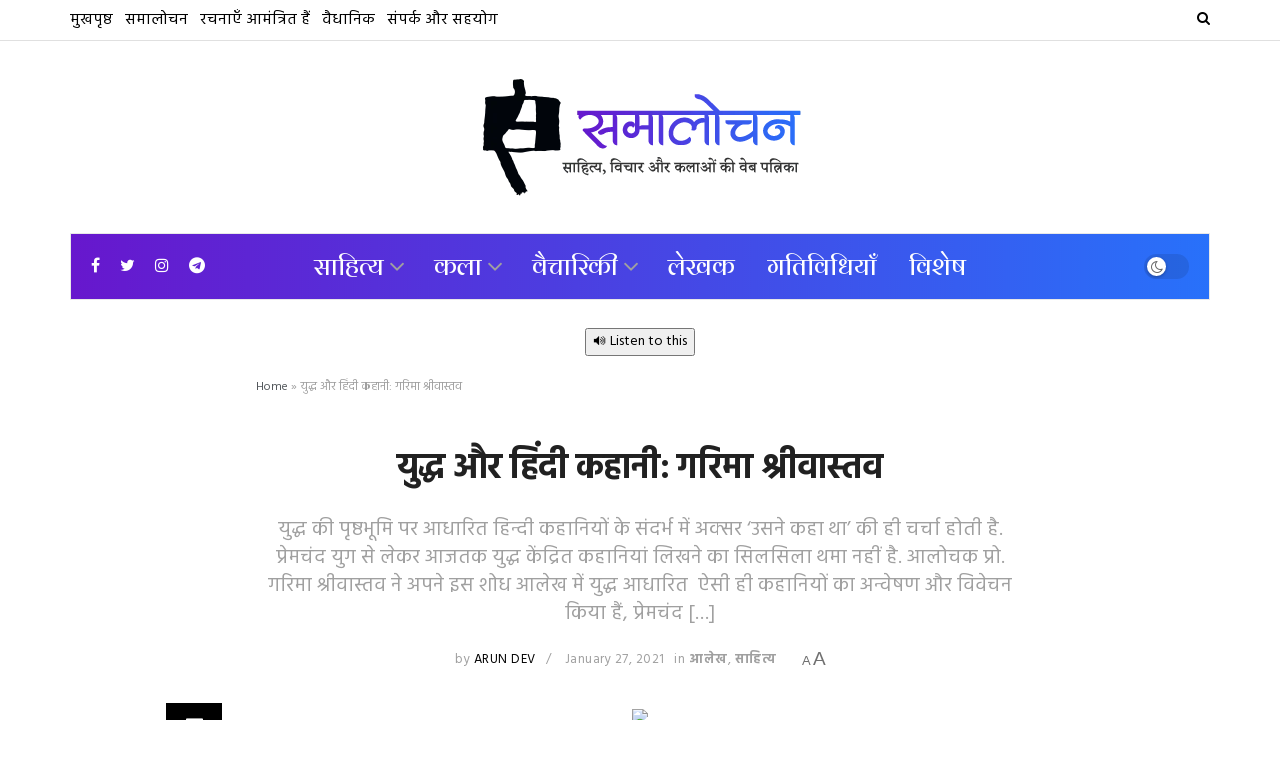

--- FILE ---
content_type: text/html; charset=UTF-8
request_url: https://samalochan.com/%E0%A4%AF%E0%A5%81%E0%A4%A6%E0%A5%8D%E0%A4%A7-%E0%A4%94%E0%A4%B0-%E0%A4%B9%E0%A4%BF%E0%A4%82%E0%A4%A6%E0%A5%80-%E0%A4%95%E0%A4%B9%E0%A4%BE%E0%A4%A8%E0%A5%80-%E0%A4%97%E0%A4%B0%E0%A4%BF%E0%A4%AE/
body_size: 263933
content:
<!doctype html>
<!--[if lt IE 7]> <html class="no-js lt-ie9 lt-ie8 lt-ie7" lang="en-US"> <![endif]-->
<!--[if IE 7]>    <html class="no-js lt-ie9 lt-ie8" lang="en-US"> <![endif]-->
<!--[if IE 8]>    <html class="no-js lt-ie9" lang="en-US"> <![endif]-->
<!--[if IE 9]>    <html class="no-js lt-ie10" lang="en-US"> <![endif]-->
<!--[if gt IE 8]><!--> <html class="no-js" lang="en-US"> <!--<![endif]-->
<head>
    <meta http-equiv="Content-Type" content="text/html; charset=UTF-8" />
    <meta name='viewport' content='width=device-width, initial-scale=1, user-scalable=yes' />
    <link rel="profile" href="http://gmpg.org/xfn/11" />
    <link rel="pingback" href="https://samalochan.com/xmlrpc.php" />
    <meta name="theme-color" content="#4942e3">
             <meta name="msapplication-navbutton-color" content="#4942e3">
             <meta name="apple-mobile-web-app-status-bar-style" content="#4942e3"><meta name='robots' content='index, follow, max-image-preview:large, max-snippet:-1, max-video-preview:-1' />
<meta property="og:type" content="article">
<meta property="og:title" content="युद्ध और हिंदी कहानी: गरिमा श्रीवास्तव">
<meta property="og:site_name" content="समालोचन">
<meta property="og:description" content="युद्ध की पृष्ठभूमि पर आधारित हिन्दी कहानियों के संदर्भ में अक्सर ‘उसने कहा था’ की ही चर्चा होती ह">
<meta property="og:url" content="https://samalochan.com/%e0%a4%af%e0%a5%81%e0%a4%a6%e0%a5%8d%e0%a4%a7-%e0%a4%94%e0%a4%b0-%e0%a4%b9%e0%a4%bf%e0%a4%82%e0%a4%a6%e0%a5%80-%e0%a4%95%e0%a4%b9%e0%a4%be%e0%a4%a8%e0%a5%80-%e0%a4%97%e0%a4%b0%e0%a4%bf%e0%a4%ae/">
<meta property="og:locale" content="en_US">
<meta property="article:published_time" content="2021-01-27T03:23:00+00:00">
<meta property="article:modified_time" content="2021-07-10T03:33:40+00:00">
<meta property="article:section" content="आलेख">
<meta property="article:tag" content="आलेख">
<meta property="article:tag" content="युद्ध">
<meta property="article:tag" content="हिंदी कहानी">
<meta name="twitter:card" content="summary_large_image">
<meta name="twitter:title" content="युद्ध और हिंदी कहानी: गरिमा श्रीवास्तव">
<meta name="twitter:description" content="युद्ध की पृष्ठभूमि पर आधारित हिन्दी कहानियों के संदर्भ में अक्सर ‘उसने कहा था’ की ही चर्चा होती है. प्रेमचंद">
<meta name="twitter:url" content="https://samalochan.com/%e0%a4%af%e0%a5%81%e0%a4%a6%e0%a5%8d%e0%a4%a7-%e0%a4%94%e0%a4%b0-%e0%a4%b9%e0%a4%bf%e0%a4%82%e0%a4%a6%e0%a5%80-%e0%a4%95%e0%a4%b9%e0%a4%be%e0%a4%a8%e0%a5%80-%e0%a4%97%e0%a4%b0%e0%a4%bf%e0%a4%ae/">
<meta name="twitter:site" content="">
			<script type="text/javascript">
              var jnews_ajax_url = '/?ajax-request=jnews'
			</script>
			<script type="text/javascript">;window.jnews=window.jnews||{},window.jnews.library=window.jnews.library||{},window.jnews.library=function(){"use strict";var t=this;t.win=window,t.doc=document,t.globalBody=t.doc.getElementsByTagName("body")[0],t.globalBody=t.globalBody?t.globalBody:t.doc,t.win.jnewsDataStorage=t.win.jnewsDataStorage||{_storage:new WeakMap,put:function(t,e,n){this._storage.has(t)||this._storage.set(t,new Map),this._storage.get(t).set(e,n)},get:function(t,e){return this._storage.get(t).get(e)},has:function(t,e){return this._storage.has(t)&&this._storage.get(t).has(e)},remove:function(t,e){var n=this._storage.get(t).delete(e);return 0===!this._storage.get(t).size&&this._storage.delete(t),n}},t.windowWidth=function(){return t.win.innerWidth||t.docEl.clientWidth||t.globalBody.clientWidth},t.windowHeight=function(){return t.win.innerHeight||t.docEl.clientHeight||t.globalBody.clientHeight},t.requestAnimationFrame=t.win.requestAnimationFrame||t.win.webkitRequestAnimationFrame||t.win.mozRequestAnimationFrame||t.win.msRequestAnimationFrame||window.oRequestAnimationFrame||function(t){return setTimeout(t,1e3/60)},t.cancelAnimationFrame=t.win.cancelAnimationFrame||t.win.webkitCancelAnimationFrame||t.win.webkitCancelRequestAnimationFrame||t.win.mozCancelAnimationFrame||t.win.msCancelRequestAnimationFrame||t.win.oCancelRequestAnimationFrame||function(t){clearTimeout(t)},t.classListSupport="classList"in document.createElement("_"),t.hasClass=t.classListSupport?function(t,e){return t.classList.contains(e)}:function(t,e){return t.className.indexOf(e)>=0},t.addClass=t.classListSupport?function(e,n){t.hasClass(e,n)||e.classList.add(n)}:function(e,n){t.hasClass(e,n)||(e.className+=" "+n)},t.removeClass=t.classListSupport?function(e,n){t.hasClass(e,n)&&e.classList.remove(n)}:function(e,n){t.hasClass(e,n)&&(e.className=e.className.replace(n,""))},t.objKeys=function(t){var e=[];for(var n in t)Object.prototype.hasOwnProperty.call(t,n)&&e.push(n);return e},t.isObjectSame=function(t,e){var n=!0;return JSON.stringify(t)!==JSON.stringify(e)&&(n=!1),n},t.extend=function(){for(var t,e,n,i=arguments[0]||{},o=1,a=arguments.length;o<a;o++)if(null!==(t=arguments[o]))for(e in t)i!==(n=t[e])&&void 0!==n&&(i[e]=n);return i},t.dataStorage=t.win.jnewsDataStorage,t.isVisible=function(t){return 0!==t.offsetWidth&&0!==t.offsetHeight||t.getBoundingClientRect().length},t.getHeight=function(t){return t.offsetHeight||t.clientHeight||t.getBoundingClientRect().height},t.getWidth=function(t){return t.offsetWidth||t.clientWidth||t.getBoundingClientRect().width},t.supportsPassive=!1;try{var e=Object.defineProperty({},"passive",{get:function(){t.supportsPassive=!0}});"createEvent"in t.doc?t.win.addEventListener("test",null,e):"fireEvent"in t.doc&&t.win.attachEvent("test",null)}catch(t){}t.passiveOption=!!t.supportsPassive&&{passive:!0},t.addEvents=function(e,n,i){for(var o in n){var a=["touchstart","touchmove"].indexOf(o)>=0&&!i&&t.passiveOption;"createEvent"in t.doc?e.addEventListener(o,n[o],a):"fireEvent"in t.doc&&e.attachEvent("on"+o,n[o])}},t.removeEvents=function(e,n){for(var i in n)"createEvent"in t.doc?e.removeEventListener(i,n[i]):"fireEvent"in t.doc&&e.detachEvent("on"+i,n[i])},t.triggerEvents=function(e,n,i){var o;i=i||{detail:null};return"createEvent"in t.doc?(!(o=t.doc.createEvent("CustomEvent")||new CustomEvent(n)).initCustomEvent||o.initCustomEvent(n,!0,!1,i),void e.dispatchEvent(o)):"fireEvent"in t.doc?((o=t.doc.createEventObject()).eventType=n,void e.fireEvent("on"+o.eventType,o)):void 0},t.getParents=function(e,n){void 0===n&&(n=t.doc);for(var i=[],o=e.parentNode,a=!1;!a;)if(o){var s=o;s.querySelectorAll(n).length?a=!0:(i.push(s),o=s.parentNode)}else i=[],a=!0;return i},t.forEach=function(t,e,n){for(var i=0,o=t.length;i<o;i++)e.call(n,t[i],i)},t.getText=function(t){return t.innerText||t.textContent},t.setText=function(t,e){var n="object"==typeof e?e.innerText||e.textContent:e;t.innerText&&(t.innerText=n),t.textContent&&(t.textContent=n)},t.httpBuildQuery=function(e){return t.objKeys(e).reduce(function e(n){var i=arguments.length>1&&void 0!==arguments[1]?arguments[1]:null;return function(o,a){var s=n[a];a=encodeURIComponent(a);var r=i?"".concat(i,"[").concat(a,"]"):a;return null==s||"function"==typeof s?(o.push("".concat(r,"=")),o):["number","boolean","string"].includes(typeof s)?(o.push("".concat(r,"=").concat(encodeURIComponent(s))),o):(o.push(t.objKeys(s).reduce(e(s,r),[]).join("&")),o)}}(e),[]).join("&")},t.scrollTo=function(e,n,i){function o(t,e,n){this.start=this.position(),this.change=t-this.start,this.currentTime=0,this.increment=20,this.duration=void 0===n?500:n,this.callback=e,this.finish=!1,this.animateScroll()}return Math.easeInOutQuad=function(t,e,n,i){return(t/=i/2)<1?n/2*t*t+e:-n/2*(--t*(t-2)-1)+e},o.prototype.stop=function(){this.finish=!0},o.prototype.move=function(e){t.doc.documentElement.scrollTop=e,t.globalBody.parentNode.scrollTop=e,t.globalBody.scrollTop=e},o.prototype.position=function(){return t.doc.documentElement.scrollTop||t.globalBody.parentNode.scrollTop||t.globalBody.scrollTop},o.prototype.animateScroll=function(){this.currentTime+=this.increment;var e=Math.easeInOutQuad(this.currentTime,this.start,this.change,this.duration);this.move(e),this.currentTime<this.duration&&!this.finish?t.requestAnimationFrame.call(t.win,this.animateScroll.bind(this)):this.callback&&"function"==typeof this.callback&&this.callback()},new o(e,n,i)},t.unwrap=function(e){var n,i=e;t.forEach(e,(function(t,e){n?n+=t:n=t})),i.replaceWith(n)},t.performance={start:function(t){performance.mark(t+"Start")},stop:function(t){performance.mark(t+"End"),performance.measure(t,t+"Start",t+"End")}},t.instr=function(t,e){for(var n=0;n<e.length;n++)if(-1!==t.toLowerCase().indexOf(e[n].toLowerCase()))return!0},t.winLoad=function(e,n){function i(i){if("complete"===t.doc.readyState||"interactive"===t.doc.readyState)return!i||n?setTimeout(e,n||1):e(i),1}i()||t.addEvents(t.win,{load:i})},t.docReady=function(e,n){function i(i){if("complete"===t.doc.readyState||"interactive"===t.doc.readyState)return!i||n?setTimeout(e,n||1):e(i),1}i()||t.addEvents(t.doc,{DOMContentLoaded:i})},t.fireOnce=function(){t.docReady((function(){t.assets=t.assets||[],t.assets.length&&(t.boot(),t.load_assets())}),50)},t.boot=function(){t.length&&t.doc.querySelectorAll("style[media]").forEach((function(t){"not all"==t.getAttribute("media")&&t.removeAttribute("media")}))},t.create_js=function(e,n){var i=t.doc.createElement("script");switch(i.setAttribute("src",e),n){case"defer":i.setAttribute("defer",!0);break;case"async":i.setAttribute("async",!0);break;case"deferasync":i.setAttribute("defer",!0),i.setAttribute("async",!0)}t.globalBody.appendChild(i)},t.load_assets=function(){"object"==typeof t.assets&&t.forEach(t.assets.slice(0),(function(e,n){var i="";e.defer&&(i+="defer"),e.async&&(i+="async"),t.create_js(e.url,i);var o=t.assets.indexOf(e);o>-1&&t.assets.splice(o,1)})),t.assets=jnewsoption.au_scripts=window.jnewsads=[]},t.docReady((function(){t.globalBody=t.globalBody==t.doc?t.doc.getElementsByTagName("body")[0]:t.globalBody,t.globalBody=t.globalBody?t.globalBody:t.doc}))},window.jnews.library=new window.jnews.library;</script>
	<!-- This site is optimized with the Yoast SEO plugin v25.2 - https://yoast.com/wordpress/plugins/seo/ -->
	<title>युद्ध और हिंदी कहानी: गरिमा श्रीवास्तव | समालोचन</title>
	<link rel="canonical" href="https://samalochan.com/युद्ध-और-हिंदी-कहानी-गरिम/" />
	<meta property="og:locale" content="en_US" />
	<meta property="og:type" content="article" />
	<meta property="og:title" content="युद्ध और हिंदी कहानी: गरिमा श्रीवास्तव | समालोचन" />
	<meta property="og:description" content="युद्ध की पृष्ठभूमि पर आधारित हिन्दी कहानियों के संदर्भ में अक्सर ‘उसने कहा था’ की ही चर्चा होती है. प्रेमचंद युग से लेकर आजतक युद्ध केंद्रित कहानियां लिखने का सिलसिला थमा नहीं है. आलोचक प्रो. गरिमा श्रीवास्तव ने अपने इस शोध आलेख में युद्ध आधारित  ऐसी ही कहानियों का अन्वेषण और विवेचन किया हैं, प्रेमचंद [&hellip;]" />
	<meta property="og:url" content="https://samalochan.com/युद्ध-और-हिंदी-कहानी-गरिम/" />
	<meta property="og:site_name" content="समालोचन" />
	<meta property="article:publisher" content="https://www.facebook.com/samalochan" />
	<meta property="article:published_time" content="2021-01-27T03:23:00+00:00" />
	<meta property="article:modified_time" content="2021-07-10T03:33:40+00:00" />
	<meta property="og:image" content="https://samalochan508692074.files.wordpress.com/2021/06/655e3-capture.jpg" />
	<meta name="author" content="arun dev" />
	<meta name="twitter:card" content="summary_large_image" />
	<meta name="twitter:creator" content="@samalochanweb" />
	<meta name="twitter:site" content="@samalochanweb" />
	<meta name="twitter:label1" content="Written by" />
	<meta name="twitter:data1" content="arun dev" />
	<meta name="twitter:label2" content="Est. reading time" />
	<meta name="twitter:data2" content="1 minute" />
	<script type="application/ld+json" class="yoast-schema-graph">{"@context":"https://schema.org","@graph":[{"@type":"Article","@id":"https://samalochan.com/%e0%a4%af%e0%a5%81%e0%a4%a6%e0%a5%8d%e0%a4%a7-%e0%a4%94%e0%a4%b0-%e0%a4%b9%e0%a4%bf%e0%a4%82%e0%a4%a6%e0%a5%80-%e0%a4%95%e0%a4%b9%e0%a4%be%e0%a4%a8%e0%a5%80-%e0%a4%97%e0%a4%b0%e0%a4%bf%e0%a4%ae/#article","isPartOf":{"@id":"https://samalochan.com/%e0%a4%af%e0%a5%81%e0%a4%a6%e0%a5%8d%e0%a4%a7-%e0%a4%94%e0%a4%b0-%e0%a4%b9%e0%a4%bf%e0%a4%82%e0%a4%a6%e0%a5%80-%e0%a4%95%e0%a4%b9%e0%a4%be%e0%a4%a8%e0%a5%80-%e0%a4%97%e0%a4%b0%e0%a4%bf%e0%a4%ae/"},"author":{"name":"arun dev","@id":"https://samalochan.com/#/schema/person/b96c07544e3097d377e7048c5cf5a7c9"},"headline":"युद्ध और हिंदी कहानी: गरिमा श्रीवास्तव","datePublished":"2021-01-27T03:23:00+00:00","dateModified":"2021-07-10T03:33:40+00:00","mainEntityOfPage":{"@id":"https://samalochan.com/%e0%a4%af%e0%a5%81%e0%a4%a6%e0%a5%8d%e0%a4%a7-%e0%a4%94%e0%a4%b0-%e0%a4%b9%e0%a4%bf%e0%a4%82%e0%a4%a6%e0%a5%80-%e0%a4%95%e0%a4%b9%e0%a4%be%e0%a4%a8%e0%a5%80-%e0%a4%97%e0%a4%b0%e0%a4%bf%e0%a4%ae/"},"wordCount":253,"commentCount":0,"publisher":{"@id":"https://samalochan.com/#organization"},"image":{"@id":"https://samalochan.com/%e0%a4%af%e0%a5%81%e0%a4%a6%e0%a5%8d%e0%a4%a7-%e0%a4%94%e0%a4%b0-%e0%a4%b9%e0%a4%bf%e0%a4%82%e0%a4%a6%e0%a5%80-%e0%a4%95%e0%a4%b9%e0%a4%be%e0%a4%a8%e0%a5%80-%e0%a4%97%e0%a4%b0%e0%a4%bf%e0%a4%ae/#primaryimage"},"thumbnailUrl":"https://samalochan508692074.files.wordpress.com/2021/06/655e3-capture.jpg","keywords":["आलेख","युद्ध","हिंदी कहानी"],"articleSection":["आलेख","साहित्य"],"inLanguage":"en-US","potentialAction":[{"@type":"CommentAction","name":"Comment","target":["https://samalochan.com/%e0%a4%af%e0%a5%81%e0%a4%a6%e0%a5%8d%e0%a4%a7-%e0%a4%94%e0%a4%b0-%e0%a4%b9%e0%a4%bf%e0%a4%82%e0%a4%a6%e0%a5%80-%e0%a4%95%e0%a4%b9%e0%a4%be%e0%a4%a8%e0%a5%80-%e0%a4%97%e0%a4%b0%e0%a4%bf%e0%a4%ae/#respond"]}]},{"@type":"WebPage","@id":"https://samalochan.com/%e0%a4%af%e0%a5%81%e0%a4%a6%e0%a5%8d%e0%a4%a7-%e0%a4%94%e0%a4%b0-%e0%a4%b9%e0%a4%bf%e0%a4%82%e0%a4%a6%e0%a5%80-%e0%a4%95%e0%a4%b9%e0%a4%be%e0%a4%a8%e0%a5%80-%e0%a4%97%e0%a4%b0%e0%a4%bf%e0%a4%ae/","url":"https://samalochan.com/%e0%a4%af%e0%a5%81%e0%a4%a6%e0%a5%8d%e0%a4%a7-%e0%a4%94%e0%a4%b0-%e0%a4%b9%e0%a4%bf%e0%a4%82%e0%a4%a6%e0%a5%80-%e0%a4%95%e0%a4%b9%e0%a4%be%e0%a4%a8%e0%a5%80-%e0%a4%97%e0%a4%b0%e0%a4%bf%e0%a4%ae/","name":"युद्ध और हिंदी कहानी: गरिमा श्रीवास्तव | समालोचन","isPartOf":{"@id":"https://samalochan.com/#website"},"primaryImageOfPage":{"@id":"https://samalochan.com/%e0%a4%af%e0%a5%81%e0%a4%a6%e0%a5%8d%e0%a4%a7-%e0%a4%94%e0%a4%b0-%e0%a4%b9%e0%a4%bf%e0%a4%82%e0%a4%a6%e0%a5%80-%e0%a4%95%e0%a4%b9%e0%a4%be%e0%a4%a8%e0%a5%80-%e0%a4%97%e0%a4%b0%e0%a4%bf%e0%a4%ae/#primaryimage"},"image":{"@id":"https://samalochan.com/%e0%a4%af%e0%a5%81%e0%a4%a6%e0%a5%8d%e0%a4%a7-%e0%a4%94%e0%a4%b0-%e0%a4%b9%e0%a4%bf%e0%a4%82%e0%a4%a6%e0%a5%80-%e0%a4%95%e0%a4%b9%e0%a4%be%e0%a4%a8%e0%a5%80-%e0%a4%97%e0%a4%b0%e0%a4%bf%e0%a4%ae/#primaryimage"},"thumbnailUrl":"https://samalochan508692074.files.wordpress.com/2021/06/655e3-capture.jpg","datePublished":"2021-01-27T03:23:00+00:00","dateModified":"2021-07-10T03:33:40+00:00","breadcrumb":{"@id":"https://samalochan.com/%e0%a4%af%e0%a5%81%e0%a4%a6%e0%a5%8d%e0%a4%a7-%e0%a4%94%e0%a4%b0-%e0%a4%b9%e0%a4%bf%e0%a4%82%e0%a4%a6%e0%a5%80-%e0%a4%95%e0%a4%b9%e0%a4%be%e0%a4%a8%e0%a5%80-%e0%a4%97%e0%a4%b0%e0%a4%bf%e0%a4%ae/#breadcrumb"},"inLanguage":"en-US","potentialAction":[{"@type":"ReadAction","target":["https://samalochan.com/%e0%a4%af%e0%a5%81%e0%a4%a6%e0%a5%8d%e0%a4%a7-%e0%a4%94%e0%a4%b0-%e0%a4%b9%e0%a4%bf%e0%a4%82%e0%a4%a6%e0%a5%80-%e0%a4%95%e0%a4%b9%e0%a4%be%e0%a4%a8%e0%a5%80-%e0%a4%97%e0%a4%b0%e0%a4%bf%e0%a4%ae/"]}]},{"@type":"ImageObject","inLanguage":"en-US","@id":"https://samalochan.com/%e0%a4%af%e0%a5%81%e0%a4%a6%e0%a5%8d%e0%a4%a7-%e0%a4%94%e0%a4%b0-%e0%a4%b9%e0%a4%bf%e0%a4%82%e0%a4%a6%e0%a5%80-%e0%a4%95%e0%a4%b9%e0%a4%be%e0%a4%a8%e0%a5%80-%e0%a4%97%e0%a4%b0%e0%a4%bf%e0%a4%ae/#primaryimage","url":"https://samalochan508692074.files.wordpress.com/2021/06/655e3-capture.jpg","contentUrl":"https://samalochan508692074.files.wordpress.com/2021/06/655e3-capture.jpg"},{"@type":"BreadcrumbList","@id":"https://samalochan.com/%e0%a4%af%e0%a5%81%e0%a4%a6%e0%a5%8d%e0%a4%a7-%e0%a4%94%e0%a4%b0-%e0%a4%b9%e0%a4%bf%e0%a4%82%e0%a4%a6%e0%a5%80-%e0%a4%95%e0%a4%b9%e0%a4%be%e0%a4%a8%e0%a5%80-%e0%a4%97%e0%a4%b0%e0%a4%bf%e0%a4%ae/#breadcrumb","itemListElement":[{"@type":"ListItem","position":1,"name":"Home","item":"https://samalochan.com/"},{"@type":"ListItem","position":2,"name":"युद्ध और हिंदी कहानी: गरिमा श्रीवास्तव"}]},{"@type":"WebSite","@id":"https://samalochan.com/#website","url":"https://samalochan.com/","name":"समालोचन","description":"साहित्य, विचार और कलाओं की प्रतिनिधि वेब पत्रिका","publisher":{"@id":"https://samalochan.com/#organization"},"potentialAction":[{"@type":"SearchAction","target":{"@type":"EntryPoint","urlTemplate":"https://samalochan.com/?s={search_term_string}"},"query-input":{"@type":"PropertyValueSpecification","valueRequired":true,"valueName":"search_term_string"}}],"inLanguage":"en-US"},{"@type":"Organization","@id":"https://samalochan.com/#organization","name":"समालोचन","url":"https://samalochan.com/","logo":{"@type":"ImageObject","inLanguage":"en-US","@id":"https://samalochan.com/#/schema/logo/image/","url":"https://samalochan.com/wp-content/uploads/2021/06/Samalochan-Logo_retina.png","contentUrl":"https://samalochan.com/wp-content/uploads/2021/06/Samalochan-Logo_retina.png","width":620,"height":261,"caption":"समालोचन"},"image":{"@id":"https://samalochan.com/#/schema/logo/image/"},"sameAs":["https://www.facebook.com/samalochan","https://x.com/samalochanweb","https://instagram.com/samalochanweb"]},{"@type":"Person","@id":"https://samalochan.com/#/schema/person/b96c07544e3097d377e7048c5cf5a7c9","name":"arun dev","description":"समालोचन साहित्य, विचार और कलाओं की हिंदी की प्रतिनिधि वेब पत्रिका है. इसके नियमित प्रकाशन का यह दूसरा दशक है."}]}</script>
	<!-- / Yoast SEO plugin. -->


<link rel='dns-prefetch' href='//code.responsivevoice.org' />
<link rel='dns-prefetch' href='//www.googletagmanager.com' />
<link rel='dns-prefetch' href='//fonts.googleapis.com' />
<link rel='preconnect' href='https://fonts.gstatic.com' />
<link rel="alternate" type="application/rss+xml" title="समालोचन &raquo; Feed" href="https://samalochan.com/feed/" />
<link rel="alternate" type="application/rss+xml" title="समालोचन &raquo; Comments Feed" href="https://samalochan.com/comments/feed/" />
<link rel="alternate" type="application/rss+xml" title="समालोचन &raquo; युद्ध और हिंदी कहानी: गरिमा श्रीवास्तव Comments Feed" href="https://samalochan.com/%e0%a4%af%e0%a5%81%e0%a4%a6%e0%a5%8d%e0%a4%a7-%e0%a4%94%e0%a4%b0-%e0%a4%b9%e0%a4%bf%e0%a4%82%e0%a4%a6%e0%a5%80-%e0%a4%95%e0%a4%b9%e0%a4%be%e0%a4%a8%e0%a5%80-%e0%a4%97%e0%a4%b0%e0%a4%bf%e0%a4%ae/feed/" />
<link rel="alternate" title="oEmbed (JSON)" type="application/json+oembed" href="https://samalochan.com/wp-json/oembed/1.0/embed?url=https%3A%2F%2Fsamalochan.com%2F%25e0%25a4%25af%25e0%25a5%2581%25e0%25a4%25a6%25e0%25a5%258d%25e0%25a4%25a7-%25e0%25a4%2594%25e0%25a4%25b0-%25e0%25a4%25b9%25e0%25a4%25bf%25e0%25a4%2582%25e0%25a4%25a6%25e0%25a5%2580-%25e0%25a4%2595%25e0%25a4%25b9%25e0%25a4%25be%25e0%25a4%25a8%25e0%25a5%2580-%25e0%25a4%2597%25e0%25a4%25b0%25e0%25a4%25bf%25e0%25a4%25ae%2F" />
<link rel="alternate" title="oEmbed (XML)" type="text/xml+oembed" href="https://samalochan.com/wp-json/oembed/1.0/embed?url=https%3A%2F%2Fsamalochan.com%2F%25e0%25a4%25af%25e0%25a5%2581%25e0%25a4%25a6%25e0%25a5%258d%25e0%25a4%25a7-%25e0%25a4%2594%25e0%25a4%25b0-%25e0%25a4%25b9%25e0%25a4%25bf%25e0%25a4%2582%25e0%25a4%25a6%25e0%25a5%2580-%25e0%25a4%2595%25e0%25a4%25b9%25e0%25a4%25be%25e0%25a4%25a8%25e0%25a5%2580-%25e0%25a4%2597%25e0%25a4%25b0%25e0%25a4%25bf%25e0%25a4%25ae%2F&#038;format=xml" />
<style id='wp-img-auto-sizes-contain-inline-css' type='text/css'>
img:is([sizes=auto i],[sizes^="auto," i]){contain-intrinsic-size:3000px 1500px}
/*# sourceURL=wp-img-auto-sizes-contain-inline-css */
</style>

<style id='wp-emoji-styles-inline-css' type='text/css'>

	img.wp-smiley, img.emoji {
		display: inline !important;
		border: none !important;
		box-shadow: none !important;
		height: 1em !important;
		width: 1em !important;
		margin: 0 0.07em !important;
		vertical-align: -0.1em !important;
		background: none !important;
		padding: 0 !important;
	}
/*# sourceURL=wp-emoji-styles-inline-css */
</style>
<link rel='stylesheet' id='wp-block-library-css' href='https://samalochan.com/wp-includes/css/dist/block-library/style.min.css?ver=6.9' type='text/css' media='all' />
<style id='global-styles-inline-css' type='text/css'>
:root{--wp--preset--aspect-ratio--square: 1;--wp--preset--aspect-ratio--4-3: 4/3;--wp--preset--aspect-ratio--3-4: 3/4;--wp--preset--aspect-ratio--3-2: 3/2;--wp--preset--aspect-ratio--2-3: 2/3;--wp--preset--aspect-ratio--16-9: 16/9;--wp--preset--aspect-ratio--9-16: 9/16;--wp--preset--color--black: #000000;--wp--preset--color--cyan-bluish-gray: #abb8c3;--wp--preset--color--white: #ffffff;--wp--preset--color--pale-pink: #f78da7;--wp--preset--color--vivid-red: #cf2e2e;--wp--preset--color--luminous-vivid-orange: #ff6900;--wp--preset--color--luminous-vivid-amber: #fcb900;--wp--preset--color--light-green-cyan: #7bdcb5;--wp--preset--color--vivid-green-cyan: #00d084;--wp--preset--color--pale-cyan-blue: #8ed1fc;--wp--preset--color--vivid-cyan-blue: #0693e3;--wp--preset--color--vivid-purple: #9b51e0;--wp--preset--gradient--vivid-cyan-blue-to-vivid-purple: linear-gradient(135deg,rgb(6,147,227) 0%,rgb(155,81,224) 100%);--wp--preset--gradient--light-green-cyan-to-vivid-green-cyan: linear-gradient(135deg,rgb(122,220,180) 0%,rgb(0,208,130) 100%);--wp--preset--gradient--luminous-vivid-amber-to-luminous-vivid-orange: linear-gradient(135deg,rgb(252,185,0) 0%,rgb(255,105,0) 100%);--wp--preset--gradient--luminous-vivid-orange-to-vivid-red: linear-gradient(135deg,rgb(255,105,0) 0%,rgb(207,46,46) 100%);--wp--preset--gradient--very-light-gray-to-cyan-bluish-gray: linear-gradient(135deg,rgb(238,238,238) 0%,rgb(169,184,195) 100%);--wp--preset--gradient--cool-to-warm-spectrum: linear-gradient(135deg,rgb(74,234,220) 0%,rgb(151,120,209) 20%,rgb(207,42,186) 40%,rgb(238,44,130) 60%,rgb(251,105,98) 80%,rgb(254,248,76) 100%);--wp--preset--gradient--blush-light-purple: linear-gradient(135deg,rgb(255,206,236) 0%,rgb(152,150,240) 100%);--wp--preset--gradient--blush-bordeaux: linear-gradient(135deg,rgb(254,205,165) 0%,rgb(254,45,45) 50%,rgb(107,0,62) 100%);--wp--preset--gradient--luminous-dusk: linear-gradient(135deg,rgb(255,203,112) 0%,rgb(199,81,192) 50%,rgb(65,88,208) 100%);--wp--preset--gradient--pale-ocean: linear-gradient(135deg,rgb(255,245,203) 0%,rgb(182,227,212) 50%,rgb(51,167,181) 100%);--wp--preset--gradient--electric-grass: linear-gradient(135deg,rgb(202,248,128) 0%,rgb(113,206,126) 100%);--wp--preset--gradient--midnight: linear-gradient(135deg,rgb(2,3,129) 0%,rgb(40,116,252) 100%);--wp--preset--font-size--small: 13px;--wp--preset--font-size--medium: 20px;--wp--preset--font-size--large: 36px;--wp--preset--font-size--x-large: 42px;--wp--preset--spacing--20: 0.44rem;--wp--preset--spacing--30: 0.67rem;--wp--preset--spacing--40: 1rem;--wp--preset--spacing--50: 1.5rem;--wp--preset--spacing--60: 2.25rem;--wp--preset--spacing--70: 3.38rem;--wp--preset--spacing--80: 5.06rem;--wp--preset--shadow--natural: 6px 6px 9px rgba(0, 0, 0, 0.2);--wp--preset--shadow--deep: 12px 12px 50px rgba(0, 0, 0, 0.4);--wp--preset--shadow--sharp: 6px 6px 0px rgba(0, 0, 0, 0.2);--wp--preset--shadow--outlined: 6px 6px 0px -3px rgb(255, 255, 255), 6px 6px rgb(0, 0, 0);--wp--preset--shadow--crisp: 6px 6px 0px rgb(0, 0, 0);}:where(.is-layout-flex){gap: 0.5em;}:where(.is-layout-grid){gap: 0.5em;}body .is-layout-flex{display: flex;}.is-layout-flex{flex-wrap: wrap;align-items: center;}.is-layout-flex > :is(*, div){margin: 0;}body .is-layout-grid{display: grid;}.is-layout-grid > :is(*, div){margin: 0;}:where(.wp-block-columns.is-layout-flex){gap: 2em;}:where(.wp-block-columns.is-layout-grid){gap: 2em;}:where(.wp-block-post-template.is-layout-flex){gap: 1.25em;}:where(.wp-block-post-template.is-layout-grid){gap: 1.25em;}.has-black-color{color: var(--wp--preset--color--black) !important;}.has-cyan-bluish-gray-color{color: var(--wp--preset--color--cyan-bluish-gray) !important;}.has-white-color{color: var(--wp--preset--color--white) !important;}.has-pale-pink-color{color: var(--wp--preset--color--pale-pink) !important;}.has-vivid-red-color{color: var(--wp--preset--color--vivid-red) !important;}.has-luminous-vivid-orange-color{color: var(--wp--preset--color--luminous-vivid-orange) !important;}.has-luminous-vivid-amber-color{color: var(--wp--preset--color--luminous-vivid-amber) !important;}.has-light-green-cyan-color{color: var(--wp--preset--color--light-green-cyan) !important;}.has-vivid-green-cyan-color{color: var(--wp--preset--color--vivid-green-cyan) !important;}.has-pale-cyan-blue-color{color: var(--wp--preset--color--pale-cyan-blue) !important;}.has-vivid-cyan-blue-color{color: var(--wp--preset--color--vivid-cyan-blue) !important;}.has-vivid-purple-color{color: var(--wp--preset--color--vivid-purple) !important;}.has-black-background-color{background-color: var(--wp--preset--color--black) !important;}.has-cyan-bluish-gray-background-color{background-color: var(--wp--preset--color--cyan-bluish-gray) !important;}.has-white-background-color{background-color: var(--wp--preset--color--white) !important;}.has-pale-pink-background-color{background-color: var(--wp--preset--color--pale-pink) !important;}.has-vivid-red-background-color{background-color: var(--wp--preset--color--vivid-red) !important;}.has-luminous-vivid-orange-background-color{background-color: var(--wp--preset--color--luminous-vivid-orange) !important;}.has-luminous-vivid-amber-background-color{background-color: var(--wp--preset--color--luminous-vivid-amber) !important;}.has-light-green-cyan-background-color{background-color: var(--wp--preset--color--light-green-cyan) !important;}.has-vivid-green-cyan-background-color{background-color: var(--wp--preset--color--vivid-green-cyan) !important;}.has-pale-cyan-blue-background-color{background-color: var(--wp--preset--color--pale-cyan-blue) !important;}.has-vivid-cyan-blue-background-color{background-color: var(--wp--preset--color--vivid-cyan-blue) !important;}.has-vivid-purple-background-color{background-color: var(--wp--preset--color--vivid-purple) !important;}.has-black-border-color{border-color: var(--wp--preset--color--black) !important;}.has-cyan-bluish-gray-border-color{border-color: var(--wp--preset--color--cyan-bluish-gray) !important;}.has-white-border-color{border-color: var(--wp--preset--color--white) !important;}.has-pale-pink-border-color{border-color: var(--wp--preset--color--pale-pink) !important;}.has-vivid-red-border-color{border-color: var(--wp--preset--color--vivid-red) !important;}.has-luminous-vivid-orange-border-color{border-color: var(--wp--preset--color--luminous-vivid-orange) !important;}.has-luminous-vivid-amber-border-color{border-color: var(--wp--preset--color--luminous-vivid-amber) !important;}.has-light-green-cyan-border-color{border-color: var(--wp--preset--color--light-green-cyan) !important;}.has-vivid-green-cyan-border-color{border-color: var(--wp--preset--color--vivid-green-cyan) !important;}.has-pale-cyan-blue-border-color{border-color: var(--wp--preset--color--pale-cyan-blue) !important;}.has-vivid-cyan-blue-border-color{border-color: var(--wp--preset--color--vivid-cyan-blue) !important;}.has-vivid-purple-border-color{border-color: var(--wp--preset--color--vivid-purple) !important;}.has-vivid-cyan-blue-to-vivid-purple-gradient-background{background: var(--wp--preset--gradient--vivid-cyan-blue-to-vivid-purple) !important;}.has-light-green-cyan-to-vivid-green-cyan-gradient-background{background: var(--wp--preset--gradient--light-green-cyan-to-vivid-green-cyan) !important;}.has-luminous-vivid-amber-to-luminous-vivid-orange-gradient-background{background: var(--wp--preset--gradient--luminous-vivid-amber-to-luminous-vivid-orange) !important;}.has-luminous-vivid-orange-to-vivid-red-gradient-background{background: var(--wp--preset--gradient--luminous-vivid-orange-to-vivid-red) !important;}.has-very-light-gray-to-cyan-bluish-gray-gradient-background{background: var(--wp--preset--gradient--very-light-gray-to-cyan-bluish-gray) !important;}.has-cool-to-warm-spectrum-gradient-background{background: var(--wp--preset--gradient--cool-to-warm-spectrum) !important;}.has-blush-light-purple-gradient-background{background: var(--wp--preset--gradient--blush-light-purple) !important;}.has-blush-bordeaux-gradient-background{background: var(--wp--preset--gradient--blush-bordeaux) !important;}.has-luminous-dusk-gradient-background{background: var(--wp--preset--gradient--luminous-dusk) !important;}.has-pale-ocean-gradient-background{background: var(--wp--preset--gradient--pale-ocean) !important;}.has-electric-grass-gradient-background{background: var(--wp--preset--gradient--electric-grass) !important;}.has-midnight-gradient-background{background: var(--wp--preset--gradient--midnight) !important;}.has-small-font-size{font-size: var(--wp--preset--font-size--small) !important;}.has-medium-font-size{font-size: var(--wp--preset--font-size--medium) !important;}.has-large-font-size{font-size: var(--wp--preset--font-size--large) !important;}.has-x-large-font-size{font-size: var(--wp--preset--font-size--x-large) !important;}
/*# sourceURL=global-styles-inline-css */
</style>

<style id='classic-theme-styles-inline-css' type='text/css'>
/*! This file is auto-generated */
.wp-block-button__link{color:#fff;background-color:#32373c;border-radius:9999px;box-shadow:none;text-decoration:none;padding:calc(.667em + 2px) calc(1.333em + 2px);font-size:1.125em}.wp-block-file__button{background:#32373c;color:#fff;text-decoration:none}
/*# sourceURL=/wp-includes/css/classic-themes.min.css */
</style>
<link rel='stylesheet' id='rv-style-css' href='https://samalochan.com/wp-content/plugins/responsivevoice-text-to-speech/includes/css/responsivevoice.css?ver=6.9' type='text/css' media='all' />
<link rel='stylesheet' id='mdp-speaker-css' href='https://samalochan.com/wp-content/plugins/speaker/css/speaker.min.css?ver=3.2.6' type='text/css' media='all' />
<link rel='stylesheet' id='js_composer_front-css' href='https://samalochan.com/wp-content/plugins/js_composer/assets/css/js_composer.min.css?ver=6.6.0' type='text/css' media='all' />
<style id='akismet-widget-style-inline-css' type='text/css'>

			.a-stats {
				--akismet-color-mid-green: #357b49;
				--akismet-color-white: #fff;
				--akismet-color-light-grey: #f6f7f7;

				max-width: 350px;
				width: auto;
			}

			.a-stats * {
				all: unset;
				box-sizing: border-box;
			}

			.a-stats strong {
				font-weight: 600;
			}

			.a-stats a.a-stats__link,
			.a-stats a.a-stats__link:visited,
			.a-stats a.a-stats__link:active {
				background: var(--akismet-color-mid-green);
				border: none;
				box-shadow: none;
				border-radius: 8px;
				color: var(--akismet-color-white);
				cursor: pointer;
				display: block;
				font-family: -apple-system, BlinkMacSystemFont, 'Segoe UI', 'Roboto', 'Oxygen-Sans', 'Ubuntu', 'Cantarell', 'Helvetica Neue', sans-serif;
				font-weight: 500;
				padding: 12px;
				text-align: center;
				text-decoration: none;
				transition: all 0.2s ease;
			}

			/* Extra specificity to deal with TwentyTwentyOne focus style */
			.widget .a-stats a.a-stats__link:focus {
				background: var(--akismet-color-mid-green);
				color: var(--akismet-color-white);
				text-decoration: none;
			}

			.a-stats a.a-stats__link:hover {
				filter: brightness(110%);
				box-shadow: 0 4px 12px rgba(0, 0, 0, 0.06), 0 0 2px rgba(0, 0, 0, 0.16);
			}

			.a-stats .count {
				color: var(--akismet-color-white);
				display: block;
				font-size: 1.5em;
				line-height: 1.4;
				padding: 0 13px;
				white-space: nowrap;
			}
		
/*# sourceURL=akismet-widget-style-inline-css */
</style>
<link rel='stylesheet' id='jeg_customizer_font-css' href='//fonts.googleapis.com/css?family=Hind%3Aregular%2C600%2C700%7CArya%3Aregular%7CPoppins%3A600&#038;subset=devanagari&#038;display=swap&#038;ver=1.2.6' type='text/css' media='all' />
<link rel='stylesheet' id='font-awesome-css' href='https://samalochan.com/wp-content/themes/jnews/assets/fonts/font-awesome/font-awesome.min.css?ver=9.0.2' type='text/css' media='all' />
<link rel='stylesheet' id='jnews-icon-css' href='https://samalochan.com/wp-content/themes/jnews/assets/fonts/jegicon/jegicon.css?ver=9.0.2' type='text/css' media='all' />
<link rel='stylesheet' id='jscrollpane-css' href='https://samalochan.com/wp-content/themes/jnews/assets/css/jquery.jscrollpane.css?ver=9.0.2' type='text/css' media='all' />
<link rel='stylesheet' id='oknav-css' href='https://samalochan.com/wp-content/themes/jnews/assets/css/okayNav.css?ver=9.0.2' type='text/css' media='all' />
<link rel='stylesheet' id='magnific-popup-css' href='https://samalochan.com/wp-content/themes/jnews/assets/css/magnific-popup.css?ver=9.0.2' type='text/css' media='all' />
<link rel='stylesheet' id='chosen-css' href='https://samalochan.com/wp-content/themes/jnews/assets/css/chosen/chosen.css?ver=9.0.2' type='text/css' media='all' />
<link rel='stylesheet' id='jnews-main-css' href='https://samalochan.com/wp-content/themes/jnews/assets/css/main.css?ver=9.0.2' type='text/css' media='all' />
<link rel='stylesheet' id='jnews-pages-css' href='https://samalochan.com/wp-content/themes/jnews/assets/css/pages.css?ver=9.0.2' type='text/css' media='all' />
<link rel='stylesheet' id='jnews-single-css' href='https://samalochan.com/wp-content/themes/jnews/assets/css/single.css?ver=9.0.2' type='text/css' media='all' />
<link rel='stylesheet' id='jnews-responsive-css' href='https://samalochan.com/wp-content/themes/jnews/assets/css/responsive.css?ver=9.0.2' type='text/css' media='all' />
<link rel='stylesheet' id='jnews-pb-temp-css' href='https://samalochan.com/wp-content/themes/jnews/assets/css/pb-temp.css?ver=9.0.2' type='text/css' media='all' />
<link rel='stylesheet' id='jnews-style-css' href='https://samalochan.com/wp-content/themes/jnews/style.css?ver=9.0.2' type='text/css' media='all' />
<link rel='stylesheet' id='jnews-darkmode-css' href='https://samalochan.com/wp-content/themes/jnews/assets/css/darkmode.css?ver=9.0.2' type='text/css' media='all' />
<link rel='stylesheet' id='jnews-social-login-style-css' href='https://samalochan.com/wp-content/plugins/jnews-social-login/assets/css/plugin.css?ver=8.0.1' type='text/css' media='all' />
<link rel='stylesheet' id='jnews-select-share-css' href='https://samalochan.com/wp-content/plugins/jnews-social-share/assets/css/plugin.css' type='text/css' media='all' />
<script type="text/javascript" src="https://code.responsivevoice.org/responsivevoice.js?key=qh5PZ0YO" id="responsive-voice-js"></script>
<script type="text/javascript" src="https://samalochan.com/wp-includes/js/jquery/jquery.min.js?ver=3.7.1" id="jquery-core-js"></script>
<script type="text/javascript" src="https://samalochan.com/wp-includes/js/jquery/jquery-migrate.min.js?ver=3.4.1" id="jquery-migrate-js"></script>

<!-- Google tag (gtag.js) snippet added by Site Kit -->
<!-- Google Analytics snippet added by Site Kit -->
<script type="text/javascript" src="https://www.googletagmanager.com/gtag/js?id=GT-5RF69J7M" id="google_gtagjs-js" async></script>
<script type="text/javascript" id="google_gtagjs-js-after">
/* <![CDATA[ */
window.dataLayer = window.dataLayer || [];function gtag(){dataLayer.push(arguments);}
gtag("set","linker",{"domains":["samalochan.com"]});
gtag("js", new Date());
gtag("set", "developer_id.dZTNiMT", true);
gtag("config", "GT-5RF69J7M", {"googlesitekit_post_type":"post","googlesitekit_post_date":"20210127"});
 window._googlesitekit = window._googlesitekit || {}; window._googlesitekit.throttledEvents = []; window._googlesitekit.gtagEvent = (name, data) => { var key = JSON.stringify( { name, data } ); if ( !! window._googlesitekit.throttledEvents[ key ] ) { return; } window._googlesitekit.throttledEvents[ key ] = true; setTimeout( () => { delete window._googlesitekit.throttledEvents[ key ]; }, 5 ); gtag( "event", name, { ...data, event_source: "site-kit" } ); }; 
//# sourceURL=google_gtagjs-js-after
/* ]]> */
</script>
<link rel="https://api.w.org/" href="https://samalochan.com/wp-json/" /><link rel="alternate" title="JSON" type="application/json" href="https://samalochan.com/wp-json/wp/v2/posts/8115" /><link rel="EditURI" type="application/rsd+xml" title="RSD" href="https://samalochan.com/xmlrpc.php?rsd" />
<meta name="generator" content="WordPress 6.9" />
<link rel='shortlink' href='https://samalochan.com/?p=8115' />
<meta name="generator" content="Site Kit by Google 1.171.0" /><meta name="generator" content="Powered by WPBakery Page Builder - drag and drop page builder for WordPress."/>
<script type='application/ld+json'>{"@context":"http:\/\/schema.org","@type":"Organization","@id":"https:\/\/samalochan.com\/#organization","url":"https:\/\/samalochan.com\/","name":"","logo":{"@type":"ImageObject","url":""},"sameAs":["https:\/\/www.facebook.com\/samalochan","https:\/\/twitter.com\/samalochanweb","https:\/\/instagram.com\/samalochanweb","https:\/\/t.me\/samalochan"]}</script>
<script type='application/ld+json'>{"@context":"http:\/\/schema.org","@type":"WebSite","@id":"https:\/\/samalochan.com\/#website","url":"https:\/\/samalochan.com\/","name":"","potentialAction":{"@type":"SearchAction","target":"https:\/\/samalochan.com\/?s={search_term_string}","query-input":"required name=search_term_string"}}</script>
<link rel="icon" href="https://samalochan.com/wp-content/uploads/2021/06/cropped-Samalochan_Logo_main-1-32x32.png" sizes="32x32" />
<link rel="icon" href="https://samalochan.com/wp-content/uploads/2021/06/cropped-Samalochan_Logo_main-1-192x192.png" sizes="192x192" />
<link rel="apple-touch-icon" href="https://samalochan.com/wp-content/uploads/2021/06/cropped-Samalochan_Logo_main-1-180x180.png" />
<meta name="msapplication-TileImage" content="https://samalochan.com/wp-content/uploads/2021/06/cropped-Samalochan_Logo_main-1-270x270.png" />
		<style type="text/css" id="wp-custom-css">
			.jeg_topbar a {
    font-size: 16px;
}		</style>
		<noscript><style> .wpb_animate_when_almost_visible { opacity: 1; }</style></noscript><link rel='stylesheet' id='jnews-scheme-css' href='https://samalochan.com/wp-content/themes/jnews/data/import/popnews/scheme.css?ver=9.0.2' type='text/css' media='all' />
</head>
<body class="wp-singular post-template-default single single-post postid-8115 single-format-standard wp-embed-responsive wp-theme-jnews jeg_toggle_dark jeg_single_tpl_1 jeg_single_fullwidth jeg_single_narrow jnews jsc_normal wpb-js-composer js-comp-ver-6.6.0 vc_responsive">

    
    
    <div class="jeg_ad jeg_ad_top jnews_header_top_ads">
        <div class='ads-wrapper  '></div>    </div>

    <!-- The Main Wrapper
    ============================================= -->
    <div class="jeg_viewport">

        
        <div class="jeg_header_wrapper">
            <div class="jeg_header_instagram_wrapper">
    </div>

<!-- HEADER -->
<div class="jeg_header normal">
    <div class="jeg_topbar jeg_container normal">
    <div class="container">
        <div class="jeg_nav_row">
            
                <div class="jeg_nav_col jeg_nav_left  jeg_nav_grow">
                    <div class="item_wrap jeg_nav_alignleft">
                        <div class="jeg_nav_item">
	<ul class="jeg_menu jeg_top_menu"><li id="menu-item-244" class="menu-item menu-item-type-post_type menu-item-object-page menu-item-home menu-item-244"><a href="https://samalochan.com/">मुखपृष्ठ</a></li>
<li id="menu-item-8288" class="menu-item menu-item-type-post_type menu-item-object-page menu-item-8288"><a href="https://samalochan.com/%e0%a4%b8%e0%a4%ae%e0%a4%be%e0%a4%b2%e0%a5%8b%e0%a4%9a%e0%a4%a8/">समालोचन</a></li>
<li id="menu-item-245" class="menu-item menu-item-type-post_type menu-item-object-page menu-item-245"><a href="https://samalochan.com/submission/">रचनाएँ आमंत्रित हैं</a></li>
<li id="menu-item-247" class="menu-item menu-item-type-post_type menu-item-object-page menu-item-247"><a href="https://samalochan.com/statutory/">वैधानिक</a></li>
<li id="menu-item-246" class="menu-item menu-item-type-post_type menu-item-object-page menu-item-246"><a href="https://samalochan.com/contact-and-donate/">संपर्क और सहयोग</a></li>
</ul></div>                    </div>
                </div>

                
                <div class="jeg_nav_col jeg_nav_center  jeg_nav_normal">
                    <div class="item_wrap jeg_nav_aligncenter">
                                            </div>
                </div>

                
                <div class="jeg_nav_col jeg_nav_right  jeg_nav_grow">
                    <div class="item_wrap jeg_nav_alignright">
                        <!-- Search Icon -->
<div class="jeg_nav_item jeg_search_wrapper search_icon jeg_search_modal_expand">
    <a href="#" class="jeg_search_toggle"><i class="fa fa-search"></i></a>
    <form action="https://samalochan.com/" method="get" class="jeg_search_form" target="_top">
    <input name="s" class="jeg_search_input" placeholder="Search..." type="text" value="" autocomplete="off">
    <button aria-label="Search Button" type="submit" class="jeg_search_button btn"><i class="fa fa-search"></i></button>
</form>
<!-- jeg_search_hide with_result no_result -->
<div class="jeg_search_result jeg_search_hide with_result">
    <div class="search-result-wrapper">
    </div>
    <div class="search-link search-noresult">
        No Result    </div>
    <div class="search-link search-all-button">
        <i class="fa fa-search"></i> View All Result    </div>
</div></div>                    </div>
                </div>

                        </div>
    </div>
</div><!-- /.jeg_container --><div class="jeg_midbar jeg_container normal">
    <div class="container">
        <div class="jeg_nav_row">
            
                <div class="jeg_nav_col jeg_nav_left jeg_nav_grow">
                    <div class="item_wrap jeg_nav_alignleft">
                                            </div>
                </div>

                
                <div class="jeg_nav_col jeg_nav_center jeg_nav_normal">
                    <div class="item_wrap jeg_nav_aligncenter">
                        <div class="jeg_nav_item jeg_logo jeg_desktop_logo">
			<div class="site-title">
	    	<a href="https://samalochan.com/" style="padding: 10px 0px 0px 0px;">
	    	    <img class='jeg_logo_img' src="https://samalochan.com/wp-content/uploads/2021/06/Samalochan-Logo_website.png" srcset="https://samalochan.com/wp-content/uploads/2021/06/Samalochan-Logo_website.png 1x, https://samalochan.com/wp-content/uploads/2021/06/Samalochan-Logo_retina.png 2x" alt="समालोचन"data-light-src="https://samalochan.com/wp-content/uploads/2021/06/Samalochan-Logo_website.png" data-light-srcset="https://samalochan.com/wp-content/uploads/2021/06/Samalochan-Logo_website.png 1x, https://samalochan.com/wp-content/uploads/2021/06/Samalochan-Logo_retina.png 2x" data-dark-src="https://samalochan.com/wp-content/uploads/2021/06/Samalochan-Logo_website_darkmode.png" data-dark-srcset="https://samalochan.com/wp-content/uploads/2021/06/Samalochan-Logo_website_darkmode.png 1x, https://samalochan.com/wp-content/uploads/2021/06/Samalochan-Logo_retina.png 2x">	    	</a>
	    </div>
	</div>                    </div>
                </div>

                
                <div class="jeg_nav_col jeg_nav_right jeg_nav_grow">
                    <div class="item_wrap jeg_nav_alignright">
                                            </div>
                </div>

                        </div>
    </div>
</div><div class="jeg_bottombar jeg_navbar jeg_container jeg_navbar_wrapper 1 jeg_navbar_boxed jeg_navbar_normal">
    <div class="container">
        <div class="jeg_nav_row">
            
                <div class="jeg_nav_col jeg_nav_left jeg_nav_grow">
                    <div class="item_wrap jeg_nav_alignleft">
                        			<div
				class="jeg_nav_item socials_widget jeg_social_icon_block nobg">
				<a href="https://www.facebook.com/samalochan" target='_blank' rel='external noopener nofollow' class="jeg_facebook"><i class="fa fa-facebook"></i> </a><a href="https://twitter.com/samalochanweb" target='_blank' rel='external noopener nofollow' class="jeg_twitter"><i class="fa fa-twitter"></i> </a><a href="https://instagram.com/samalochanweb" target='_blank' rel='external noopener nofollow' class="jeg_instagram"><i class="fa fa-instagram"></i> </a><a href="https://t.me/samalochan" target='_blank' rel='external noopener nofollow' class="jeg_telegram"><i class="fa fa-telegram"></i> </a>			</div>
			                    </div>
                </div>

                
                <div class="jeg_nav_col jeg_nav_center jeg_nav_normal">
                    <div class="item_wrap jeg_nav_aligncenter">
                        <div class="jeg_nav_item jeg_main_menu_wrapper">
<div class="jeg_mainmenu_wrap"><ul class="jeg_menu jeg_main_menu jeg_menu_style_2" data-animation="slide"><li id="menu-item-253" class="menu-item menu-item-type-taxonomy menu-item-object-category current-post-ancestor current-menu-parent current-post-parent menu-item-has-children menu-item-253 bgnav" data-item-row="default" ><a href="https://samalochan.com/category/literature/">साहित्य</a>
<ul class="sub-menu">
	<li id="menu-item-1053" class="menu-item menu-item-type-taxonomy menu-item-object-category menu-item-1053 bgnav" data-item-row="default" ><a href="https://samalochan.com/category/literature/poem/">कविता</a></li>
	<li id="menu-item-1056" class="menu-item menu-item-type-taxonomy menu-item-object-category menu-item-1056 bgnav" data-item-row="default" ><a href="https://samalochan.com/category/literature/stories/">कथा</a></li>
	<li id="menu-item-1055" class="menu-item menu-item-type-taxonomy menu-item-object-category menu-item-1055 bgnav" data-item-row="default" ><a href="https://samalochan.com/category/literature/translation/">अनुवाद</a></li>
	<li id="menu-item-1058" class="menu-item menu-item-type-taxonomy menu-item-object-category menu-item-1058 bgnav" data-item-row="default" ><a href="https://samalochan.com/category/literature/criticism/">आलोचना</a></li>
	<li id="menu-item-1054" class="menu-item menu-item-type-taxonomy menu-item-object-category current-post-ancestor current-menu-parent current-post-parent menu-item-1054 bgnav" data-item-row="default" ><a href="https://samalochan.com/category/literature/articles/">आलेख</a></li>
	<li id="menu-item-1057" class="menu-item menu-item-type-taxonomy menu-item-object-category menu-item-1057 bgnav" data-item-row="default" ><a href="https://samalochan.com/category/literature/reviews/">समीक्षा</a></li>
	<li id="menu-item-8555" class="menu-item menu-item-type-taxonomy menu-item-object-category menu-item-8555 bgnav" data-item-row="default" ><a href="https://samalochan.com/category/literature/mimansa/">मीमांसा</a></li>
	<li id="menu-item-30700" class="menu-item menu-item-type-taxonomy menu-item-object-category menu-item-30700 bgnav" data-item-row="default" ><a href="https://samalochan.com/category/literature/talks/">बातचीत</a></li>
	<li id="menu-item-8538" class="menu-item menu-item-type-taxonomy menu-item-object-category menu-item-8538 bgnav" data-item-row="default" ><a href="https://samalochan.com/category/literature/memoir/">संस्मरण</a></li>
	<li id="menu-item-1059" class="menu-item menu-item-type-taxonomy menu-item-object-category menu-item-1059 bgnav" data-item-row="default" ><a href="https://samalochan.com/category/literature/self/">आत्म</a></li>
	<li id="menu-item-8537" class="menu-item menu-item-type-taxonomy menu-item-object-category menu-item-8537 bgnav" data-item-row="default" ><a href="https://samalochan.com/category/literature/discussion/">बहसतलब</a></li>
</ul>
</li>
<li id="menu-item-248" class="menu-item menu-item-type-taxonomy menu-item-object-category menu-item-has-children menu-item-248 bgnav" data-item-row="default" ><a href="https://samalochan.com/category/arts/">कला</a>
<ul class="sub-menu">
	<li id="menu-item-1061" class="menu-item menu-item-type-taxonomy menu-item-object-category menu-item-1061 bgnav" data-item-row="default" ><a href="https://samalochan.com/category/arts/painting/">पेंटिंग</a></li>
	<li id="menu-item-1063" class="menu-item menu-item-type-taxonomy menu-item-object-category menu-item-1063 bgnav" data-item-row="default" ><a href="https://samalochan.com/category/arts/craft/">शिल्प</a></li>
	<li id="menu-item-1062" class="menu-item menu-item-type-taxonomy menu-item-object-category menu-item-1062 bgnav" data-item-row="default" ><a href="https://samalochan.com/category/arts/film/">फ़िल्म</a></li>
	<li id="menu-item-1060" class="menu-item menu-item-type-taxonomy menu-item-object-category menu-item-1060 bgnav" data-item-row="default" ><a href="https://samalochan.com/category/arts/plays/">नाटक</a></li>
	<li id="menu-item-1064" class="menu-item menu-item-type-taxonomy menu-item-object-category menu-item-1064 bgnav" data-item-row="default" ><a href="https://samalochan.com/category/arts/music/">संगीत</a></li>
	<li id="menu-item-8556" class="menu-item menu-item-type-taxonomy menu-item-object-category menu-item-8556 bgnav" data-item-row="default" ><a href="https://samalochan.com/category/arts/dance/">नृत्य</a></li>
</ul>
</li>
<li id="menu-item-251" class="menu-item menu-item-type-taxonomy menu-item-object-category menu-item-has-children menu-item-251 bgnav" data-item-row="default" ><a href="https://samalochan.com/category/social/">वैचारिकी</a>
<ul class="sub-menu">
	<li id="menu-item-1066" class="menu-item menu-item-type-taxonomy menu-item-object-category menu-item-1066 bgnav" data-item-row="default" ><a href="https://samalochan.com/category/social/philosophy/">दर्शन</a></li>
	<li id="menu-item-1068" class="menu-item menu-item-type-taxonomy menu-item-object-category menu-item-1068 bgnav" data-item-row="default" ><a href="https://samalochan.com/category/social/society/">समाज</a></li>
	<li id="menu-item-1065" class="menu-item menu-item-type-taxonomy menu-item-object-category menu-item-1065 bgnav" data-item-row="default" ><a href="https://samalochan.com/category/social/history/">इतिहास</a></li>
	<li id="menu-item-1067" class="menu-item menu-item-type-taxonomy menu-item-object-category menu-item-1067 bgnav" data-item-row="default" ><a href="https://samalochan.com/category/social/science/">विज्ञान</a></li>
</ul>
</li>
<li id="menu-item-8231" class="menu-item menu-item-type-post_type menu-item-object-page menu-item-8231 bgnav" data-item-row="default" ><a href="https://samalochan.com/authors/">लेखक</a></li>
<li id="menu-item-249" class="menu-item menu-item-type-taxonomy menu-item-object-category menu-item-249 bgnav" data-item-row="default" ><a href="https://samalochan.com/category/activities/">गतिविधियाँ</a></li>
<li id="menu-item-15637" class="menu-item menu-item-type-taxonomy menu-item-object-category menu-item-15637 bgnav" data-item-row="default" ><a href="https://samalochan.com/category/gallery/remarkable/">विशेष</a></li>
</ul></div></div>
                    </div>
                </div>

                
                <div class="jeg_nav_col jeg_nav_right jeg_nav_grow">
                    <div class="item_wrap jeg_nav_alignright">
                        <div class="jeg_nav_item jeg_dark_mode">
                    <label class="dark_mode_switch">
                        <input type="checkbox" class="jeg_dark_mode_toggle" >
                        <span class="slider round"></span>
                    </label>
                 </div>                    </div>
                </div>

                        </div>
    </div>
</div></div><!-- /.jeg_header -->        </div>

        <div class="jeg_header_sticky">
            <div class="sticky_blankspace"></div>
<div class="jeg_header normal">
    <div class="jeg_container">
        <div data-mode="scroll" class="jeg_stickybar jeg_navbar jeg_navbar_wrapper  jeg_navbar_normal">
            <div class="container">
    <div class="jeg_nav_row">
        
            <div class="jeg_nav_col jeg_nav_left jeg_nav_grow">
                <div class="item_wrap jeg_nav_alignleft">
                    			<div
				class="jeg_nav_item socials_widget jeg_social_icon_block nobg">
				<a href="https://www.facebook.com/samalochan" target='_blank' rel='external noopener nofollow' class="jeg_facebook"><i class="fa fa-facebook"></i> </a><a href="https://twitter.com/samalochanweb" target='_blank' rel='external noopener nofollow' class="jeg_twitter"><i class="fa fa-twitter"></i> </a><a href="https://instagram.com/samalochanweb" target='_blank' rel='external noopener nofollow' class="jeg_instagram"><i class="fa fa-instagram"></i> </a><a href="https://t.me/samalochan" target='_blank' rel='external noopener nofollow' class="jeg_telegram"><i class="fa fa-telegram"></i> </a>			</div>
			                </div>
            </div>

            
            <div class="jeg_nav_col jeg_nav_center jeg_nav_normal">
                <div class="item_wrap jeg_nav_aligncenter">
                    <div class="jeg_nav_item jeg_main_menu_wrapper">
<div class="jeg_mainmenu_wrap"><ul class="jeg_menu jeg_main_menu jeg_menu_style_2" data-animation="slide"><li id="menu-item-253" class="menu-item menu-item-type-taxonomy menu-item-object-category current-post-ancestor current-menu-parent current-post-parent menu-item-has-children menu-item-253 bgnav" data-item-row="default" ><a href="https://samalochan.com/category/literature/">साहित्य</a>
<ul class="sub-menu">
	<li id="menu-item-1053" class="menu-item menu-item-type-taxonomy menu-item-object-category menu-item-1053 bgnav" data-item-row="default" ><a href="https://samalochan.com/category/literature/poem/">कविता</a></li>
	<li id="menu-item-1056" class="menu-item menu-item-type-taxonomy menu-item-object-category menu-item-1056 bgnav" data-item-row="default" ><a href="https://samalochan.com/category/literature/stories/">कथा</a></li>
	<li id="menu-item-1055" class="menu-item menu-item-type-taxonomy menu-item-object-category menu-item-1055 bgnav" data-item-row="default" ><a href="https://samalochan.com/category/literature/translation/">अनुवाद</a></li>
	<li id="menu-item-1058" class="menu-item menu-item-type-taxonomy menu-item-object-category menu-item-1058 bgnav" data-item-row="default" ><a href="https://samalochan.com/category/literature/criticism/">आलोचना</a></li>
	<li id="menu-item-1054" class="menu-item menu-item-type-taxonomy menu-item-object-category current-post-ancestor current-menu-parent current-post-parent menu-item-1054 bgnav" data-item-row="default" ><a href="https://samalochan.com/category/literature/articles/">आलेख</a></li>
	<li id="menu-item-1057" class="menu-item menu-item-type-taxonomy menu-item-object-category menu-item-1057 bgnav" data-item-row="default" ><a href="https://samalochan.com/category/literature/reviews/">समीक्षा</a></li>
	<li id="menu-item-8555" class="menu-item menu-item-type-taxonomy menu-item-object-category menu-item-8555 bgnav" data-item-row="default" ><a href="https://samalochan.com/category/literature/mimansa/">मीमांसा</a></li>
	<li id="menu-item-30700" class="menu-item menu-item-type-taxonomy menu-item-object-category menu-item-30700 bgnav" data-item-row="default" ><a href="https://samalochan.com/category/literature/talks/">बातचीत</a></li>
	<li id="menu-item-8538" class="menu-item menu-item-type-taxonomy menu-item-object-category menu-item-8538 bgnav" data-item-row="default" ><a href="https://samalochan.com/category/literature/memoir/">संस्मरण</a></li>
	<li id="menu-item-1059" class="menu-item menu-item-type-taxonomy menu-item-object-category menu-item-1059 bgnav" data-item-row="default" ><a href="https://samalochan.com/category/literature/self/">आत्म</a></li>
	<li id="menu-item-8537" class="menu-item menu-item-type-taxonomy menu-item-object-category menu-item-8537 bgnav" data-item-row="default" ><a href="https://samalochan.com/category/literature/discussion/">बहसतलब</a></li>
</ul>
</li>
<li id="menu-item-248" class="menu-item menu-item-type-taxonomy menu-item-object-category menu-item-has-children menu-item-248 bgnav" data-item-row="default" ><a href="https://samalochan.com/category/arts/">कला</a>
<ul class="sub-menu">
	<li id="menu-item-1061" class="menu-item menu-item-type-taxonomy menu-item-object-category menu-item-1061 bgnav" data-item-row="default" ><a href="https://samalochan.com/category/arts/painting/">पेंटिंग</a></li>
	<li id="menu-item-1063" class="menu-item menu-item-type-taxonomy menu-item-object-category menu-item-1063 bgnav" data-item-row="default" ><a href="https://samalochan.com/category/arts/craft/">शिल्प</a></li>
	<li id="menu-item-1062" class="menu-item menu-item-type-taxonomy menu-item-object-category menu-item-1062 bgnav" data-item-row="default" ><a href="https://samalochan.com/category/arts/film/">फ़िल्म</a></li>
	<li id="menu-item-1060" class="menu-item menu-item-type-taxonomy menu-item-object-category menu-item-1060 bgnav" data-item-row="default" ><a href="https://samalochan.com/category/arts/plays/">नाटक</a></li>
	<li id="menu-item-1064" class="menu-item menu-item-type-taxonomy menu-item-object-category menu-item-1064 bgnav" data-item-row="default" ><a href="https://samalochan.com/category/arts/music/">संगीत</a></li>
	<li id="menu-item-8556" class="menu-item menu-item-type-taxonomy menu-item-object-category menu-item-8556 bgnav" data-item-row="default" ><a href="https://samalochan.com/category/arts/dance/">नृत्य</a></li>
</ul>
</li>
<li id="menu-item-251" class="menu-item menu-item-type-taxonomy menu-item-object-category menu-item-has-children menu-item-251 bgnav" data-item-row="default" ><a href="https://samalochan.com/category/social/">वैचारिकी</a>
<ul class="sub-menu">
	<li id="menu-item-1066" class="menu-item menu-item-type-taxonomy menu-item-object-category menu-item-1066 bgnav" data-item-row="default" ><a href="https://samalochan.com/category/social/philosophy/">दर्शन</a></li>
	<li id="menu-item-1068" class="menu-item menu-item-type-taxonomy menu-item-object-category menu-item-1068 bgnav" data-item-row="default" ><a href="https://samalochan.com/category/social/society/">समाज</a></li>
	<li id="menu-item-1065" class="menu-item menu-item-type-taxonomy menu-item-object-category menu-item-1065 bgnav" data-item-row="default" ><a href="https://samalochan.com/category/social/history/">इतिहास</a></li>
	<li id="menu-item-1067" class="menu-item menu-item-type-taxonomy menu-item-object-category menu-item-1067 bgnav" data-item-row="default" ><a href="https://samalochan.com/category/social/science/">विज्ञान</a></li>
</ul>
</li>
<li id="menu-item-8231" class="menu-item menu-item-type-post_type menu-item-object-page menu-item-8231 bgnav" data-item-row="default" ><a href="https://samalochan.com/authors/">लेखक</a></li>
<li id="menu-item-249" class="menu-item menu-item-type-taxonomy menu-item-object-category menu-item-249 bgnav" data-item-row="default" ><a href="https://samalochan.com/category/activities/">गतिविधियाँ</a></li>
<li id="menu-item-15637" class="menu-item menu-item-type-taxonomy menu-item-object-category menu-item-15637 bgnav" data-item-row="default" ><a href="https://samalochan.com/category/gallery/remarkable/">विशेष</a></li>
</ul></div></div>
                </div>
            </div>

            
            <div class="jeg_nav_col jeg_nav_right jeg_nav_grow">
                <div class="item_wrap jeg_nav_alignright">
                    <!-- Search Form -->
<div class="jeg_nav_item jeg_nav_search">
	<div class="jeg_search_wrapper jeg_search_no_expand round">
	    <a href="#" class="jeg_search_toggle"><i class="fa fa-search"></i></a>
	    <form action="https://samalochan.com/" method="get" class="jeg_search_form" target="_top">
    <input name="s" class="jeg_search_input" placeholder="Search..." type="text" value="" autocomplete="off">
    <button aria-label="Search Button" type="submit" class="jeg_search_button btn"><i class="fa fa-search"></i></button>
</form>
<!-- jeg_search_hide with_result no_result -->
<div class="jeg_search_result jeg_search_hide with_result">
    <div class="search-result-wrapper">
    </div>
    <div class="search-link search-noresult">
        No Result    </div>
    <div class="search-link search-all-button">
        <i class="fa fa-search"></i> View All Result    </div>
</div>	</div>
</div>                </div>
            </div>

                </div>
</div>        </div>
    </div>
</div>
        </div>

        <div class="jeg_navbar_mobile_wrapper">
            <div class="jeg_navbar_mobile" data-mode="scroll">
    <div class="jeg_mobile_bottombar jeg_mobile_midbar jeg_container normal">
    <div class="container">
        <div class="jeg_nav_row">
            
                <div class="jeg_nav_col jeg_nav_left jeg_nav_normal">
                    <div class="item_wrap jeg_nav_alignleft">
                        <div class="jeg_nav_item">
    <a href="#" class="toggle_btn jeg_mobile_toggle"><i class="fa fa-bars"></i></a>
</div>                    </div>
                </div>

                
                <div class="jeg_nav_col jeg_nav_center jeg_nav_grow">
                    <div class="item_wrap jeg_nav_aligncenter">
                        <div class="jeg_nav_item jeg_mobile_logo">
			<div class="site-title">
	    	<a href="https://samalochan.com/">
		        <img class='jeg_logo_img' src="https://samalochan.com/wp-content/uploads/2021/07/Samalochan-Logo_website_Mobile.png" srcset="https://samalochan.com/wp-content/uploads/2021/07/Samalochan-Logo_website_Mobile.png 1x, https://samalochan.com/wp-content/uploads/2021/07/Samalochan-Logo_retina_Mobile.png 2x" alt="समालोचन"data-light-src="https://samalochan.com/wp-content/uploads/2021/07/Samalochan-Logo_website_Mobile.png" data-light-srcset="https://samalochan.com/wp-content/uploads/2021/07/Samalochan-Logo_website_Mobile.png 1x, https://samalochan.com/wp-content/uploads/2021/07/Samalochan-Logo_retina_Mobile.png 2x" data-dark-src="https://samalochan.com/wp-content/uploads/2021/07/Samalochan-Logo_website_darkmode_Mobile.png" data-dark-srcset="https://samalochan.com/wp-content/uploads/2021/07/Samalochan-Logo_website_darkmode_Mobile.png 1x, https://samalochan.com/wp-content/uploads/2021/07/Samalochan-Logo_retina_darkmode_Mobile.png 2x">		    </a>
	    </div>
	</div>                    </div>
                </div>

                
                <div class="jeg_nav_col jeg_nav_right jeg_nav_normal">
                    <div class="item_wrap jeg_nav_alignright">
                        <div class="jeg_nav_item jeg_dark_mode">
                    <label class="dark_mode_switch">
                        <input type="checkbox" class="jeg_dark_mode_toggle" >
                        <span class="slider round"></span>
                    </label>
                 </div>                    </div>
                </div>

                        </div>
    </div>
</div></div>
<div class="sticky_blankspace" style="height: 79px;"></div>        </div>

            <div class="post-wrapper">

        <div class="post-wrap" >

            
            <div class="jeg_main jeg_sidebar_none">
                <div class="jeg_container">
                    <div class="jeg_content jeg_singlepage">

    <div class="container">

        <div class="jeg_ad jeg_article jnews_article_top_ads">
            <div class='ads-wrapper  '><div class='ads_shortcode'><button id="listenButton1" class="responsivevoice-button" type="button" value="Play" title="ResponsiveVoice Tap to Start/Stop Speech"><span>&#128266; Listen to this</span></button>
        <script>
            listenButton1.onclick = function(){
                if(responsiveVoice.isPlaying()){
                    responsiveVoice.cancel();
                }else{
                    responsiveVoice.speak("युद्ध की पृष्ठभूमि पर आधारित हिन्दी कहानियों के संदर्भ में अक्सर ‘उसने कहा था’ की ही चर्चा होती है. प्रेमचंद युग से लेकर आजतक युद्ध केंद्रित कहानियां लिखने का सिलसिला थमा नहीं है. आलोचक प्रो. गरिमा श्रीवास्तव ने अपने इस शोध आलेख में युद्ध आधारित  ऐसी ही कहानियों का अन्वेषण और विवेचन किया हैं, प्रेमचंद द्वारा छद्म नाम से १९०९ में प्रकाशित ‘जोन ऑफ आर्क’की ओर उन्होंने ध्यान खींचा है जो उनके अनुसार ‘कहानी के रूप में देखने पर यह युद्ध पर लिखी हिन्दी की पहली कहानी मानी जा सकती है.’ आलेख प्रस्तुत है. युद्ध और हिंदी कहानी                                                                गरिमा श्रीवास्तव     जून 1914 में प्रथम विश्वयुद्ध छिड़ा, जिसका समर्थन बालगंगाधर तिलक और अन्य राष्ट्रवादी नेताओं ने किया. उनको यह विश्वास था कि ब्रिटिश सरकार कृतज्ञता का परिचय देगी और भारतीयों को स्व-शासन प्रदान करने की दिशा में आगे बढ़ेगी. ब्रिटेन के ‘हाउस ऑफ़ कामन्स’ में सेक्रेटरी ऑफ़ स्टेट ने आश्वासन दिया था कि, ‘भारत में ब्रिटिश नीति का लक्ष्य उत्तरदायी सरकार की स्थापना है’ लेकिन यह आश्वासन खोखला था. इसलिए प्रथम विश्वयुद्ध के समानांतर स्वराज का आन्दोलन भी चलता रहा. पिछले वर्ष प्रथम विश्वयुद्ध को हुए 100 वर्ष बीत चुके हैं. प्रथम विश्वयुद्ध से सीधे-सीधे प्रभावित न होने के बावजूद हिंदी के आरंभिक दौर के कहानीकारों ने जबरन थोपे गए युद्ध और औपनिवेशिक दासता का प्रतिकार अपने-अपने ढंग से किया. हिंदी साहित्य में प्रथम विश्वयुद्ध को आधार बनाकर लिखे जाने वाले कथा-साहित्य की पड़ताल आज ज़रूरी है. औपनिवेशिक मानसिकता से देशी साहित्य को देखना वैसा ही है जैसे दूर के चश्मे से नज़दीक देखने की कोशिश. विश्वयुद्ध की शतवार्षिकी पर तमाम विश्वविद्यालयों और संस्थाओं में संगोष्ठियाँ आयोजित की गयीं,जिनमें  मेरी जानकारी में ऐसी कोई संगोष्ठी नहीं थी जो भारतीय भाषाओँ के साहित्य पर इस सन्दर्भ में कोई प्रामाणिक बात करे. अंग्रेजी के भारतीय विद्वानों ने तो हिन्दी साहित्य को ठस और अवरूद्ध घोषित करते हुए स्थापित कर  दिया कि चन्द्रधर शर्मा ‘गुलेरी’ के अलावा हिन्दी का कोई रचनाकार  विश्वयुद्ध को जान–समझ और अभिव्यक्त कर पाने में अक्षम था, पड़ताल ज़रूरी इसलिए भी कि ‘उसने कहा था’ जैसी कहानी जो प्रेम और त्याग की कहानी के रूप में हिन्दी पाठक और आलोचना के जेहन में बैठी हुई है, आज  वह पाठ के विखंडन की मांग करती है.   (दो) प्रथम विश्वयुद्ध के दौरान ब्रिटिश औपनिवेशिक शासन के दौरान भारतीय किसानों को फ़ौज में जबरन भरती करने की रणनीति पर आलोचकों का ध्यान नहीं गया. इतिहासकार सुमित सरकार (आधुनिक भारत : 1885-1947, राजकमल प्रकाशन, 2009 अनु. सुशीला डोभाल) ने लिखा है कि- “हजारों भारतीयों को नितांत अपरिचित भूमि पर मरने के लिए भेज दिया जाता था . ...सिद्धांत रूप में तो सैनिक-भर्ती स्वैच्छिक थी, किन्तु व्यवहार में यह लगभग ज़ोर-ज़बरदस्ती का रुप धारण कर लेती थी. पंजाब में 1919 के उपद्रवों के पश्चात कांग्रेस द्वारा की गयी जाँच-पड़ताल से ज्ञात होता है कि वहाँ के लेफ्टिनेंट  गवर्नर माइकेल ओ डायर के शासन काल में लंबरदारों के माध्यम से जवानों को सेना में भरती होने के लिए बाध्य किया जाता था.” यह जानकारी, कहानी के पाठ के प्रति पाठक की दृष्टि बदल देती है- प्रेम, बलिदान और त्याग की कहानी औपनिवेशिक गुलामी के समीकरण का एक दूसरा आयाम हमारे सामने खोल देती है. युद्ध में जबरन भर्ती करना, फिर लाम पर भेजना जिसका अर्थ था मौत. उस देश और उस धरती के लिए लड़ना जिससे लड़ने वाले का कोई भावात्मक जुड़ाव ही नहीं है. दूसरी ओर भारतीय परम्परागत स्त्री जिसके लिए पति-पुत्र का अस्तित्व ही सब कुछ है,विधवा जीवन की कल्पना भी उसके लिए भयावह है- वे दोनों भी लाम पर भेजे जा रहे हैं- सूबेदारनी के सामने आशा की एक किरण कौंध जाती है- वह लहनासिंह से कह बैठती है- “तुम्हें याद है, एक दिन तांगे वाले का घोड़ा दहीवाले की दुकान के पास बिगड़ गया था. तुमने उस दिन मेरे प्राण बचाए थे. आप घोड़े की लातों में चले गए थे. और मुझे उठाकर दुकान के तख्ते पर खड़ा कर दिया था. ऐसे ही इन दोनों को बचाना. यह मेरी भिक्षा है तुम्हारे आगे मैं आँचल पसारती हूँ.” और लहनासिंह प्रेम और कर्तव्य की बलिवेदी पर शहीद हो जाता है. लेकिन ठीक इसी बिंदु पर युद्ध की अमानवीयता अपनी पूरी त्रासदी के साथ उभरती है. पति-पुत्र की मृत्यु के बाद रोने के लिए स्त्रियाँ ही बच रहती हैं. इतिहास गवाह है कि युद्ध का कारण जो भी हो मारी तो स्त्रियाँ ही जाती हैं. सूबेदारनी का  यही डर उसे लहनासिंह के सामने कृपा की भीख मांगने पर विवश करता है, साथ ही भारतीय परिवेश में स्त्री की त्रासदी का एक खाका भी प्रस्तुत करता है, जहाँ विधवा या पुत्रहीन स्त्री की कोई वकत नहीं. धर्मवीर भारती ने इस कहानी का नाट्य रूपांतरण करते हुए युद्ध विरोधी संवेदना को रेखांकित किया था. बाद में इसपर फिल्म भी बनी थी- “यह कहानी मानव हृदय की सबसे पुरानी और सबसे नवीन कहानी है जो सृष्टि के आदि में उलझ गयी थी और आज तक उलझी है. यह कहानी युद्ध के लथपथ मैदानों में, लाशों से पटी हुई खाइयों में, खूंखार श्मशानों में भी सहानुभूति, त्याग और करुणा की पवित्र रागिनी की तरह भटकती रहती है. वह प्रेम जो हिंसा और हत्या के पैशाचिक नग्न नृत्य में भी मनुष्य को पशु होने से रोक लेता है.” (रंग प्रसंग, अंक-35 राष्ट्रीय नाट्य विद्यालय, नई दिल्ली) प्रथम विश्वयुद्ध के लिए ब्रिटिश अधिकारियों की पसंद उत्तरी और उत्तर-पश्चिम भारत के सिख, मुसलमान और क्षत्रिय होते थे. ये वीर और रण-बाँकुरे होते थे. ब्रिटेन, जर्मनी और फ्रांस ने विश्वयुद्ध में अपने-अपने उपनिवेशों के जितने भी सैनिक झोंके, उनमें ब्रिटेन के भारतीय सैनिकों की संख्या सबसे अधिक थी. भारतीय सैनिकों को आधुनिक हथियारों और बर्फीली ठण्ड में युद्ध  की पर्याप्त ट्रेनिंग नहीं थी, इसलिए वे गाजर-मूली की तरह कट गए. फ्रांस में लड़े गए एक तिहाई मोर्चे भारतीयों ने ही संभाले. हिंदी में युद्ध की पृष्ठभूमि या यों कह लें कि युद्ध के विकट समसामयिक यथार्थ पर रचनात्मक दृष्टिपात का यह पहला प्रयास है. मुकुटधर पाण्डेय ने इस कहानी पर अपनी टिप्पणी में याद किया है- “लड़ाई यूरोप की भूमि पर लड़ी जा रही थी पर यहाँ भारत में पल-पल युद्ध वार्ता की प्रतीक्षा रहा करती थी. भारतीय सैनिक हज़ारों की संख्या में फ्रांस और बेल्जियम की भूमि पर लड़ रहे थे. हम लोग नक्शा निकाल कर युद्धस्थलों का पता लगाते थे.” गुलेरी जी ने समसामयिक सरोकार और संबद्धता के इसी भाव के अनुगमन में रमकर इस युद्ध प्रसंग को रचा. इसी समय जबकि विश्वयुद्ध के प्रभाव से संभवतः किसी भी संवदेनशील रचनाकार की संवेदना अछूती न रह सकी, देश-प्रेम के भाव का जोर पकड़ना और स्वाधीनता आंदोलन के बहुआयामी पक्ष प्रेमचंद जैसे कथाकार की रचनाओं का केन्द्रीय विषय बने. ‘जमाना’ के अप्रैल 1909 के अंक में प्रेमचंद की लिखी हुई जीवनी ‘जोन ऑफ आर्क’ शीर्षक से प्रकाशित हुई थी. इस जीवनी पर पत्रिका के अंक की अनुक्रमणिका में लेखकीय नामोल्लेख ‘दाल-रे अज अम्बाला’ तथा लेख के अन्त में ‘दाल-रे’ के रूप में प्रकाशित हुआ था. (ध्यातव्य है कि यह वह समय था जब ‘सोजे वतन’ से उद्भूत विभागीय प्रतिबन्धों के कारण प्रेमचंद छद्म नामों से लिखने के लिये विवश थे.) इस जीवनी का अंश यहाँ प्रस्तुत करना इसलिए महत्वपूर्ण है क्योंकि युद्ध की पृष्ठभूमि का सजीव चित्रण प्रेमचंद की लेखनी से तब उद्भूत हो रहा था जब प्रथम विश्वयुद्ध होना बाकी था- कहानी के रूप में देखने पर यह युद्ध पर लिखी हिन्दी की पहली कहानी मानी जा सकती है -   (तीन) “जिस समय फ्रांस और इंगलिस्तान उस शतवर्षीय युद्ध में व्यस्त थे जो एडवर्ड तृतीय के युग में सन् 1328 में प्रारम्भ हुआ था और जो सन् 1453 में हेनरी षष्ठ के युग में समाप्त हुआ तो मित्रता, श्रेष्ठता और बड़ाई से चमकते अंग्रेज उस समय आए दिन शहर पर शहर जीतते जाते थे और बड़े-बड़े प्रान्तों और शहरों को अधिकृत कर चुके थे. समस्त बंदरगाह और किले उनके हाथ में आ गए थे. पोर्ट स्मिथ, क्रेसी, कैले, पोर्सट्रिज, पेरिस, रून, पास्टस सब अंग्रेजों के राज्य में सम्मिलित हो चुके थे. दूसरे शब्दों में मानो वे सभी इंग्लैण्ड के प्रान्त बन गए थे. फ्रांसवासियों की दशा अकथनीय थी. वे आए दिन की पराजयों से दुखी थे. हर लड़ाई में हार ही हार हो रही थी. इंगलिस्तान का उत्कर्ष तथा प्रभुत्व प्रसिद्धि के शिखर पर पहुँच गया था, दिलों पर उनका भय छा रहा था. उस समय समूचे योरुप की दृष्टि अंग्रेजों पर लगी हुई थी. लेकिन जय के साथ पराजय फूल में काँटे की भाँति सम्बद्ध होकर साथ-साथ चलती है क्योंकि प्रत्येक उत्थान के बाद पतन आवश्यक है. जब जीत पर जीत प्राप्त करते हुए उन्होंने पाँच वर्ष के अन्दर लगभग समूचा फ्रांस जीतकर अधीन कर लिया और जब ऑर्नलीज की घेराबंदी में सफल होने को ही थे कि अचानक वह आश्चर्यजनक घटना घटी जो विश्व-इतिहास में सदा स्मरणीय रहेगी. जब फ्रांस की ऐसी गम्भीर दशा थी और समस्याओं तथा कष्टों का सामना करते-करते जनता अन्ततः निराश हो चुकी थी और विदेशी आक्रान्ताओं के निरन्तर आक्रमणों से देश नष्ट-भ्रष्ट हो चुका था, देश से सुख-शान्ति विदा हो चुकी थी, उस समय जॉन ऑफ आर्क एक देवदूत की भाँति अवतरित हुई जिसे ईश्वर ने फ्रांस की दुर्दशा पर दया करके उसके बचाव और सहायता के लिए भेजा था. वह डोमरेमी में स्थित लोरीन के एक देहाती मजदूर की लड़की थी. उनके माता-पिता बहुत गरीब थे और झोपड़ी में रहकर मेहनत-मजूरी से अपना पेट पालते थे. अपने घरेलू कार्यों और सीने-पिरोने से निपटकर जॉन ऑफ आर्क खेतों में भेड़ तथा अन्य पशु चराया करती थी. उस समय घर-घर पर अंग्रेजों का आतंक जमा हुआ था. लोग अपने घर-संपदा की सुरक्षा कठिनाई से कर सकते थे. प्रत्येक व्यक्ति के मुंह पर पुरानी भविष्यवाणियाँ थीं. वह काल दुर्भाग्य का काल माना जाता है. ब्रंस नामक एक फ्रांसीसी कवि ने भविष्यवाणी की थी कि लोरीन के बालूत के जंगलों में एक लड़की पैदा होगी, और सौभाग्य से बालूत के जंगल डोमरेमी की पहाड़ियों में ही थे. प्रायः लोग कहा करते थे कि जिस फ्रांस को एक औरत (सम्राज्ञी इसाबेला से आशय है) ने अपने हाथों से खोया है वह एक लड़की के सहारे स्वाधीन होगा. और, यह भी प्रसिद्ध था कि लोरीन की एक उत्साही लड़की फ्रांस को स्वतंत्रता का प्रकाश प्रदान करेगी. इन किवंदन्तियों ने उस तेरह वर्षीय लड़की के कोमल हृदय को आश्चर्यजनक रूप से प्रभावित किया. एक दिन उसने यह स्वप्न देखा कि महान् देवदूत जिबराइल उसे धर्मात्मा, आस्थावान, देश के लिये पूर्णतः समर्पित और पवित्र बनने का उपदेश दे रहे हैं. इसके बाद संत कैथेराइन और मार्गरेट प्रकट हुईं और उसे उपदेश देकर लुप्त हो गईं. आध्यात्मिकता अवतरित होने तथा अन्य आम चर्चाएँ होने पर भी जब उसने फ्रांस की ऐसी दुर्दशा देखी कि उसका प्यारा देश विजयी आक्रान्ताओं के आक्रमणों से बरबाद हो चुका है, लोगों का साहस टूट गया है और उत्साह ठंडा हो गया है, हर छोटा-बड़ा अपनी दुर्बलता और निर्धनता के हाथों रो-पीट रहा है, शत्रु के सामने आ डटना सरल कार्य नहीं रह गया है, तब देश के शासन और हानि व दुर्दशा से परिचित होकर वह शोक में डूबी हुई तथा अत्याचारों की तलवार से मारी हुई काँप उठी. और, दूसरी ओर जब उसने अपनी विपत्ति तथा निर्धनता का चिन्तन किया तो अनायास आँसू भरकर कहने लगी - क्या हाथ उठाऊँ बहरे दुआ सूए आसमाँ बर आए जो कभी वह मिरी आरजू नहीं  लेकिन फिर उसने अपने शोकाकुल हृदय को ढाढ़स बँधाया और उसके शरीर में एक बिजली सी कौंध गई. राष्ट्रीय स्वतंत्रता का नाम सुनकर उसका खून उबलने लगा. उसने राष्ट्रीय पराधीनता की शर्म अनुभव की. उसका दिल भर आया और उस गुप्त रहस्य तथा आकाशवाणी की याद ने उसके घायल हृदय को चीर दिया. वह देशभक्ति में डूबी बैरागन एक सच्चे संन्यासी की भाँति एक वृक्ष के नीचे अपने परम पिता की गोद में बैठ गई. उसने अपना दायाँ हाथ आकाश की ओर उठाया और बाएँ हाथ में तलवार लेकर सम्पूर्ण समर्पण से प्रार्थनारत हो गई. उसकी आँखों से आँसुओं की बूँदें टप-टप टपक रही थीं, उसके मुंह से ये शब्द निकल रहे थे कि ऐ सृष्टि के रचयिता परमात्मा, ऐ दोनों लोकों के स्वामी और अन्तर्यामी, मेरे देश की दशा पर दया कर, मेरे प्यारे देशवासियों को इस बरबादी और विनाश से मुक्त कर, मुझे शक्ति दे कि मैं देश की सेवा कर सकूँ, मुझे देशभक्ति की क्षमता प्रदान कर, अपनी मातृभूमि से प्यार करने का साहस दे, मेरे भाइयों को विदेशी शासन से बचा, अन्याय-अत्याचार का सामना करने का साहस दे. मेरा शरीर इस देश के जान-माल पर अर्पित है. ऐ परम पिता! मेरी इस विनम्र प्रार्थना और इच्छा को पूर्ण कर. उसकी प्रार्थना ईश्वर के दरबार में स्वीकार हुई और जब उसने वह आवाज सुनी तो उसका मुरझाया हृदय गुलाब के फूल जैसा खिल गया, उसका अस्तित्व उस चुम्बकीय क्षमता से भर गया जो बाद में उसके जीवन का सर्वश्रेष्ठ गुण सिद्ध हुआ. कहते हैं कि उसकी वाणी में विचित्र प्रभाव था और उसकी उपस्थिति मनुष्य में नवीनता और स्फूर्ति का संचार करती थी. उसके चेहरे से वह शराफत और रौब टपकता था जो मनुष्यों के दिल को जीत लेता है. इस प्रार्थना से उसके हृदय को शक्ति प्राप्त हुई. उसने हाथ में तलवार संभाली, उसे चूमा और आकाश की ओर देखकर संकल्प लिया कि मैं आज से अपना तन-मन देश को समर्पित करती हूँ. एक चित्रकार ने जॉन का ऐसा चित्र बनाया है जिसमें वह यह कहती हुई दिखाई देती है कि जब तलवार हाथ में है तो फ्रांस को छुड़ाना और स्वाधीन करना क्या बड़ी बात है. इसके बाद वह गाँव के पादरियों और लोगों के कहने के प्रतिकूल कप्तान के पास गई और उससे कहा कि मुझे कैंप में ले चलो. वह वैंकोलीवर में गई, फिर चिम्यान. वहाँ उसने अपने मिशन का वर्णन किया कि मैं एक मूर्ख लड़की हूँ लेकिन परमात्मा ने मुझे आदेश दिया है कि मैं ऑर्लनीज को अंग्रेजों के हाथों से बचाऊँ और फ्रांस के राजा को सिंहासन पर बैठाऊँ. मुझे न प्रशंसा की इच्छा है न पुरस्कार की चिन्ता, न शत्रु का भय न प्रतिद्वंद्वी का डर. मैं केवल ईश्वरीय इच्छा और ईश्वरीय आदेश पूरा करने को आई हूँ. अलहमीस के बड़े पादरी ने उन ईश्वरीय प्रेरणाओं और खुलासों की चर्चाओं का वर्णन करके सम्राट चार्ल्स को प्रेरणा दी कि वे इस समय उसकी सहायता से लाभ उठाएँ. जिसकी निराशा आशा में बदल गई ऐसे फ्रांस के राजा ने इस अवसर को अच्छा समझकर उसे अपनी इच्छानुसार कार्य करने की अनुमति दे दी. फिर वह जान हथेली पर रखकर सेनापति बन, घोड़े पर सवार हो, जिरह-बख्तर पहन, सिर पर लोहे की टोपी रखकर, हाथ में फ्रांस का शाही झंडा लेकर मौत की हँसी उड़ाने के लिए लड़ाई के मैदान में कूद पड़ी. वह शत्रु-सेना के दस हजार सशस्त्र जवानों पर इस प्रकार टूट पड़ी जैसे कोई बाज अपने शिकार पर बुरी तरह टूटता है. यद्यपि इस लड़ाई में उसे गहरे जख्म लगे लेकिन उसने ऑर्लनीज का घेरा उठवा दिया. अंग्रेज भयभीत हो गए और फ्रांसीसियों ने उसे दया का दूत माना. जो लड़ाई के अतिरिक्त कुछ भी पसंद नहीं करते थे, उन फ्रांसीसी जनरलों की कोई परवाह न करती हुई वह जीत के बाजे बजाती तथा बधाई और कुशलता की पुकार सुनती हुई 14 जुलाई 1429 को रेम्स में प्रविष्ट हुई और जो भी सामने आता गया, उसे जीतती गई. और, उसने वहाँ पहुँचकर दूसरे दिन 17 जुलाई को बड़े गिरिजाघर में फ्रांस के राजा चार्ल्स के राज्यारोहण की रस्म पूरी की. उसके बाद पेरिस और कम्पेकिन की घेराबंदी होती रही जहाँ उसकी स्वामीभक्त और उत्साही सेना ने बड़े शानदार महान् कार्य किए. लेकिन अन्तिम शहर की सुरक्षा के समय वह ड्यूक ऑफ बरगंडी के हाथों गिरफ्तार हो गई जिसने उसे बंदी बना लिया और बाद में अंग्रेजों के हाथ बेच दिया. जब उसे युद्धक्षेत्र से बंदीगृह में ले गए, उस समय का दृश्य अत्यन्त हृदय द्रावक है. कड़ी परीक्षा का अवसर था और वह मृत्यु पाश में फँसी पुकार-पुकारकर कह रही थी कि देश के प्रेम में इस सिर पर जो कुछ भी बीते वह कम है. फिर अहंकारी न्यायालय का द्वार खुला. 3 जनवरी 1431 को उसे न्यायालय के अधिकारियों को सौंप दिया गया जहाँ छह दिनों तक उसकी पेशी होती रही. 24 मार्च को उस पर शत्रु और जादूगरनी होने का आरोप लगाया गया और वह 30 मई 1431 को ‘ऊन’ स्थान में जादूगरनी मानकर जिन्दा ही दहकते अंगारों के हवाले कर दी गई. और, वह पवित्र आत्मा उन मुहब्बत का दम भरने वाले झूठे दोस्तों और अत्याचारपूर्ण व्यवहार करने वाले निर्दयी तथा कातिल शत्रुओं से सदा के लिए उड़कर उस स्थान पर जा पहुँची जहाँ मानव शरीर की बुराई और विश्वासघात कुछ काम नहीं आते और जहाँ थके-हारों को स्थायी सुख-चैन प्राप्त होता है. जिन फ्रांसवासियों को बचाने के लिए उसने प्रसन्नता से शहादत का जाम पिया और जिन्होंने अपनी मुक्तिदाता को बचाने का तनिक भी प्रयास नहीं किया उनके लिए; और उसकी वीरता पर आश्चर्यचकित होकर उसकी शूर वीरता का लोहा मान चुके लेकिन जिन्होंने अपने शत्रु के सुगुणों का सम्मान न किया, ऐसे अंग्रेजों के लिए अन्ततः यह एक लज्जाजनक कहानी है. लड़ाई फिर भी चलती रही लेकिन उसके बाद अंग्रेजों के पाँव ऐसे उखड़े कि फिर न जम सके. सफलता की आशा जाती रही क्योंकि ड्यूक ऑफ बरगंडी फ्रांस के राजा की ओर मिल गया. उसके बाद आपस में समझौता हो गया लेकिन चार्ल्स अष्टम ने फिर नोरमेंडी को जीत लिया और चार वर्ष के अन्दर ही वह गाईन और बोड़दो का स्वामी बन गया. और इस प्रकार सन् 1453 में शतवर्षीय युद्ध समाप्त हुआ लेकिन उस समय केवल एक शहर कैले अंग्रेजों के अधिकार में शेष रह गया था.जॉन के व्यक्तित्व में बहादुरी, पुरुषत्व, साहस, अकूत शक्ति, पवित्रता कूट-कूटकर भरी हुई थी. शारीरिक तथा मानसिक दृष्टि से वह अत्यन्त स्वस्थ और सुदृढ़ थी. उसके चेहरे-मोहरे से जैसा तेज बरसता था वैसा ही उसके शरीर से रौब-दाब टपकता था. एक चितेरे ने जॉन का इस प्रकार चित्र बनाया है जिससे उसकी आध्यात्मिकता, धर्मनिष्ठा, सौन्दर्य, सरलता और अन्य वे गुण स्पष्ट दिखाई देते हैं जो उसके जीवन का सर्वश्रेष्ठ भाग थे. जॉन के जीवन में शौर्य और सन्तों-जैसे गुण विद्यमान थे जो उसके बाल्यकाल से ही उजले दिन की भाँति प्रकट थे. उसमें महान् कार्य करने की असीम शक्ति थी. वह हर समय कठिनाइयों और कष्टों का सामना करने के लिए तैयार रहती थी. उसमें आदमियों में प्राण फूँकने की आश्चर्यजनक शक्ति थी. उसकी समस्त विजयों और वीरता और बलिदान के कामों को अपनी आँखों से देखने वाले एक प्रत्यक्षदर्शी ने लिखा है- जो समस्त घटनाएँ मैंने देखी, सुनी और मेरे समक्ष घटीं, उन सब में मैंने उसे ईश प्रिय, पवित्र और निस्पृह पाया”(प्रेमचंद रचनावली)   (चार) हिंदी कथा साहित्य को मध्यवर्गीय मानस की अभिव्यक्ति बनाने वाले प्रेमचंद ने ‘नवाबराय’ के नाम से कहानियाँ लिखीं. सरकारी मुलाज़िम के रूप में उनका नाम धनपतराय था.  जिस समय गाँधी जी ने भारतीय राजनीतिक  परिदृश्य पर अपनी पहचान बनाई, प्रेमचंद उससे काफी पहले भारतीय समाज और राजनीतिक समीकरण के यथार्थ को पहचान चुके थे और कथा साहित्य  के माध्यम से अपने विचारों को अभिव्यक्त कर रहे थे. जहाँ औपनिवेशिक शक्तियों का प्रयास था कि जनता संगठित न हो, वहीं प्रेमचंद रचनात्मकता द्वारा ही औपनिवेशिक शासन और साम्राज्यवादी शक्तियों का विरोध कर रहे थे. यह गौरतलब है कि प्रेमचंद ने सीधे-सीधे विश्व युद्ध की पृष्ठभूमि पर कहानी नहीं लिखी लेकिन दमनकारी और आतंकी औपनिवेशिक शासन के माहौल में राष्ट्रीय भावनाओं की अभिव्यक्ति के लिए ‘दुनिया का सबसे अनमोल रतन’(1907), ‘आहे बेकस’(1911 )जैसी कहानियां लिखीं जो ऊपर से परम्परागत नैतिक बोध की कहानी प्रतीत होती हैं पर सामंती वर्ग के आर्थिक, नैतिक और चारित्रिक खोखलेपन का बेहद व्यंग्यपूर्ण अंकन करती  हैं साथ ही साथ अत्याचारी के खिलाफ सत्याग्रह और सविनय-अवज्ञा का उदाहरण प्रस्तुत करती हैं इसके अतिरिक्त उनकी ‘बाँका जमींदार’, ‘अनाथ लड़की’, ‘शिकारी राजकुमार’ आदि कहानियाँ प्रत्यक्षतः राजपूतों, बुंदेलों, सिखों आदि की वीरता, बलिदान, स्वाभिमान, स्वामीभक्ति, हठधर्मिता आदि का चित्रण करती हैं, लेकिन परोक्ष रूप से वे जन-मानस में उन भावनाओं को जागृत करना चाहती हैं, जो देश को औपनिवेशिक दासता से मुक्त करने के लिए ज़रूरी थीं. जयशंकर प्रसाद के ‘छाया’ शीर्षक कहानी-संग्रह में ‘शरणागत’ कहानी संकलित है, जिसमें 1857 के विद्रोह को पृष्ठभूमि के तौर पर ग्रहण किया गया, इसमें उन्होंने भारत की महानता के लिए अतीत की रक्षा पर बल दिया. इसी तरह ‘सिकंदर की शपथ’ कहानी में भारतीय वीरों की बहादुरी और सिकंदर के विश्वासघात का चित्रण करने के बहाने उन्होंने  भारत के पराभव की करुण संवेदना व्यक्त किया. प्रसाद की कहानियों में राजनीतिक पराधीनता और भारतीयों की दैन्यता का चित्रण है. चन्द्रधर शर्मा ‘गुलेरी’ की लिखी  तीन पूर्ण कहानियाँ मिलती हैं- ‘बुध्दू का काँटा’, ‘सुखमय जीवन’ और ‘उसने कहा था’- इनमें से तीसरी कहानी की प्रशंसा करते हुए रामचंद्र शुक्ल ने कहा था- “इसके पक्के यथार्थवाद के बीच, सुरुचि की मर्यादा के भीतर, भावुकता का चरम उत्कर्ष अत्यंत निपुणता के साथ संपुटित है. घटना इसकी ऐसी है, जैसी बराबर हुआ करती है, पर उसमें भीतर से प्रेम का एक स्वर्गीय स्वरूप झाँक रहा है- केवल झाँक रहा है निर्लज्जता के साथ पुकार या कराह नहीं रहा है. कहानी भर में कहीं प्रेम की निर्लज्जता, प्रगल्भता, वेदना की वीभत्स विवृत्ति नहीं है. सुरुचि के सुकुमार से सुकुमार स्वरूप पर कहीं आघात नहीं पहुँचता. इसकी घटनाएँ ही बोल रही हैं, पात्रों के बोलने की अपेक्षा नहीं.” इसे हिंदी की पहली कहानी कहा गया जिसमें फ्रांस की ज़मीन पर लड़े जा रहे प्रथम विश्वयुद्ध की पृष्ठभूमि को ग्रहण किया गया. युद्ध और प्रेम की संवेदना इस कहानी में साथ-साथ चलती है. इसकी केन्द्रीय संवेदना प्रेम होते हुए भी इसका एक पाठ युद्ध विरोधी संवेदना के रूप में भी किया जाना चाहिए. गुलेरी जी ने  ‘हीरे का हीरा’ शीर्षक एक अपूर्ण  कहानी भी लिखी थी जो अपने अधूरे रूप में ही  उपलब्ध है,  इसकी पृष्ठभूमि भी युद्ध ही है. ‘उसने कहा था’ का केन्द्रीय पात्र लहनासिंह जो युद्ध में बच गया था, अपनी एक टांग गंवाकर गाँव लौट आया है, वही इस कहानी का केन्द्रीय पात्र प्रतीत होता है. प्रतीक्षारत माँ और पत्नी की भावनाओं का सूक्ष्म अंकन गुलेरी जी ने इसमें  किया है. गुलेरी जी की जिस कहानी से हिन्दी में युद्ध-आधारित कहानियों की शुरुआत मानी जाती है,उसी की अगली कड़ी में  अधूरी कहानी ‘हीरे का हीरा’ को फिर से  देखा जाना ज़रूरी है, ज़रूरी इसलिए कि कहानी के इतने साल बीतने के बाद भी इस कहानी को पूरा करने का काम 1990 ही में सुशीलकुमार फुल्ल ने किया जो दैनिक ट्रिब्यून के 1 अप्रैल के अंक में छपी. सुदर्शन वसिष्ठ ने गुलेरी  जी की कहानियों का पुनर्मूल्यांकन करने के क्रम में इसकी विस्तृत चर्चा करते हुए लिखा “....उसने कहा था,अमृतसर की गलियों से प्रारंभ होकर युद्ध के वातावरण में समाप्त होती है.. हीरे का हीरा में लहनासिंह अपने परिवार में लौटता है, जो पाठकों के लिए अप्रत्याशित घटना है. आँगन में आते ही लहनासिंह मां से उस चिट्ठी का ज़िक्र करता है, जो उसने अम्बाला छावनी से लिखवाई थी. मां इस बात का उत्तर न देकर झटपट दिया जलाती है. लहनासिंह की वापसी की चमत्कारी घटना वास्तव में एक विचित्र संसार का निर्माण करती है ....तीन वर्ष से पति वियोग और दारिद्र्य को ढोती सास–बहु को ‘दो जाँघों वाले लहनासिंह की आदर्श मूर्ति’ देखने की लालसा में पीपल के नीचे नाग को पञ्च पकवान चढ़ाने की इच्छा का चित्रण अत्यंत मार्मिक है. मां देखती है ...और जिन टांगों ने बालकपन में माता की रजाई को पचास दफ़ा उघाड़ दिया था उनमें से एक की जगह चमड़े के तसमों से बंधा हुआ डंडा था. माता रूंधे गले से कुछ कह नहीं पाती और कुछ सोच समझ कर बाहर चली जाती है. उधर गुलाबदेई के सारे अंग में बिजली की धाराएँ दौड़ जाती हैं.” इस कहानी का अंत है– “वह रोती गई और रोती गई और फिर रोती गई,क्या यह आश्चर्य की बात है? जहाँ कि स्त्रियाँ पत्र पढ़ना नहीं जानतीं और शुद्ध भाषा में अपने भाव प्रकाश नहीं कर सकतीं और जहाँ उन्हें पति से बात करने का समय भी चोरी से ही मिलता है वहां नित्य अविनाशी प्रेम का प्रवाह क्यों नहीं अश्रुओं की धारा की भाषा में...” यहीं कहानी रुक गयी है. यह कहा नहीं जा सकता कि यदि गुलेरी जी इसे पूरा कर पाते तो इसकी परिणति क्या होती,लेकिन अधूरी कहानी अपनी पूरी चेतना में पाठक को बार-बार ‘उसने कहा था ‘की याद दिलाती है, पाठक की स्मृति में टंकित ‘सूबेदारनी’ सूबेदार हजारा सिंह और बेटा बोधा सिंह उसे चुनौती देते प्रतीत होते हैं- अधूरी होकर भी यह कहानी पाठकीय संवेदना को प्रभावित किये बिना नहीं रह पाती, और पाठक के मन में कहीं दूर तक असंतोष, युद्ध विरोधी भाव और पात्रों के प्रति करुणा की सृष्टि कर डालती है. भारत सीधे-सीधे विश्वयुद्ध में शामिल नहीं हुआ था इसके बावजूद प्रथम विश्वयुद्ध की समाप्ति होते-होते यहाँ  की आम जनता में औपनिवेशिक शासन के प्रति गहरा असंतोष व्याप्त हो गया था. युद्ध के आर्थिक बोझ,कीमतों में वृद्धि,अनाज की कमी  ने आम भारतीय को परेशान कर दिया था. युद्ध के व्यापक आर्थिक परिणाम हुए, साथ ही  युद्ध में लाखों भारतीय सैनिक मारे गए. जर्मन, आस्ट्रिया और रूस में युद्ध के बाद क्रांतिकारी परिवर्तन एवं जनक्रांतियों  ने भारतीय मानस  में  अपनी पहचान बनायी, जिसमें मुद्रण एवं संचार साधनों, विशेषकर अख़बारों  ने बड़ी भूमिका निभाई. अनुमान है कि लगभग दस लाख भारतीय सैनिकों ने यूरोपीय, भूमध्यसागरीय, और मध्यपूर्व के युद्ध क्षेत्रों में अपनी सेवाएँ दी थीं, जिनमें से कुल 62,000 सैनिक मारे गए और लगभग 67,000 सैनिक घायल हो गए. प्रथम विश्वयुद्ध के दौरान कुल मिलाकर 74,187 भारतीय सैनिक हताहत हुए थे. इसी समय जबकि विश्वयुद्ध के प्रभाव से संभवतः किसी भी संवदेनशील रचनाकार की संवेदना अछूती न रह सकी, देश प्रेम के भाव का जोर पकड़ना और स्वाधीनता आंदोलन के बहुआयामी पक्ष को  प्रेमचंद  की रचनाओं में देखा जा सकता है.1917 में ‘वियोग और मिलाप’  शीर्षक  कहानी  में पहली बार भारतीय स्वाधीनता आन्दोलन का  प्रत्यक्ष  यथार्थ चित्रण मिलता है. प्रेमचंद कहानियों के शीर्षकों को लेकर चैतन्य थे, जैसे वे हिन्दी में धनपतराय नहीं प्रेमचंद नाम से लिखते थे वैसे ही कहानी के शीर्षक से औपनिवेशिक सत्ता के सामने पशेमां नहीं होना चाहते. इस कहानी में तिलक और ऐनी बेसेंट द्वारा समर्थित  ‘होमरूल’ और ‘स्वदेशी आन्दोलन’ का खुला पक्ष लिया गया  जो, प्रेमचंद की अपने समय और समाज के प्रति रचनात्मक प्रतिबद्धता को बताती है. ‘होमरूल आन्दोलन’ के दौरान पिता-पुत्र के बदलते संबंध की पड़ताल करती है. 1921 के दशक में लिखी गई हिंदी कहानियों में समकालीन राजनीतिक घटनाओं जैसे ‘सविनय अवज्ञा आन्दोलन’, ‘दांडी यात्रा’ की अभिव्यक्ति बड़े जोर-शोर से देखने को मिलती है, 1926 में प्रकाशित ‘प्रेम द्वादशी’ की भूमिका में प्रेमचंद ने लिखा था- “हम पराधीन हैं, लेकिन हमारी सभ्यता, पाश्चात्य सभ्यता से कहीं ऊँची है. यथार्थ पर निगाह रखने वाला यूरोप हम आदर्श वादियों से जीवन-संग्राम में बाजी भले ही ले जाये, पर हम अपने परम्परागत संस्कारों का आधार नहीं त्याग सकते. साहित्य में भी हमें अपनी आत्मा की रक्षा करनी ही होगी. हमने उपन्यास और गल्प का कलेवर यूरोप से लिया है, लेकिन हमें इसका प्रयत्न करना होगा कि उस कलेवर में भारतीय आत्मा सुरक्षित रहे.” बौद्धिक साहस के जिन वैचारिक मूल्यों को बालमुकुंद गुप्त ने अपनी पत्रकारिता में  प्रतिपादित किया था,  उसे 1907 में उनके बाद प्रेमचंद ने पूरी प्रतिबद्धता के साथ आगे बढ़ाया. राजभक्ति के प्रति जुड़ाव ख़त्म कर वे उन्होंने अपने लेखन द्वारा देश, समाज, अपनी जनता और विदेशी शासन से मुक्ति के लिए आम आदमी में चेतना जगाने का काम शुरू किया. प्रेमचंद ने अपने देश भक्तिपूर्ण लेखन के सवाल पर सरकारी नौकरी से त्यागपत्र दे डाला.  उनकी कहानियों, उपन्यासों, हंस जैसी पत्रिका और निबंधों का केन्द्रीय सरोकार था औपनिवेशिक शासन की आलोचना और भारतीय किसान की पक्षधरता. वे राष्ट्रीय और समाजवादी विचारों के प्रबल पक्षधर थे. ‘हंस’ उनके विचारों का  वहन करने वाली पत्रिका थी. काँग्रेस सोशलिस्ट पार्टी बनने के बाद प्रेमचंद ने अपने अखबार ‘जागरण’ और उसके कार्यालय को इस पार्टी को दे दिया था. राष्ट्रीय भावना के प्रचार- प्रसार में उनके पूरे लेखन ने महत्वपूर्ण भूमिका निभाई. प्रेमचंद ने सीधे-सीधे न युद्ध की कहानियाँ लिखीं न पत्रों में प्रकाशित विश्वयुद्ध की सूचनाओं का आधार ग्रहण किया, बल्कि 1921 में सरकारी नौकरी से त्यागपत्र देने के बाद भारतीय स्वाधीनता आन्दोलन की पृष्ठभूमि ग्रहण कर  ‘दुस्साहस’, ‘लाग-डाँट’, ‘विचित्र होली’, ‘आदर्श विरोध’ और ‘लाल फीता’ शीर्षक पाँच कहानियाँ लिखीं. ‘दुस्साहस’ में असहयोग के दौरान शराब की दुकानों पर पिकेटिंग, ‘लाग-डांट’ में स्वतंत्रता आन्दोलन को दो जमींदारों के आपसी संबंधों के माध्यम से व्यक्त किया गया, इसी तरह ‘आदर्श विरोध’ शीर्षक कहानी में वायसराय की कार्यकारिणी सभा में नियुक्त होने वाले भारतीय बुद्धिजीवियों की मानसिकता और अवसरवादिता का यथार्थ विश्लेषण मिलता है. इसी तरह ‘सुहाग की साड़ी’ में सत्याग्रह आन्दोलन और ‘चकमा’ में असहयोग आन्दोलन के उस चरण से पाठक परिचित होता है, जिसमें विदेशी वस्तुओं के बहिष्कार के लिए व्यापारियों और दुकानदारों से शपथ पत्र पर हस्ताक्षर कराये जाते थे, बहुत से धनाढ्य सेठों की पूंजी इस आन्दोलन के कारण बाधित  हुई थी और वे अपना सामान बेचने और पूँजी  निकालने का प्रयास करते थे. यहाँ गौरतलब यह है कि प्रेमचंद ऐसे चरित्रों को खल के रूप में प्रस्तुत नहीं करते, बल्कि मर्ज़ पर उंगली रख यह बताते हैं, कि कैसे  स्वदेशी आन्दोलन के प्रति वास्तविक  सहानुभूति रखने  के पूंजीपतियों के वर्गहित औपनिवेशिक शासन के पक्ष में खड़ा रहने से ही सधते हैं. स्वयं गांधीजी भी पूरे स्वाधीनता आन्दोलन के दौरान पूंजीपतियों के हितों की रक्षा के लिए प्रतिबद्ध दीखते हैं,‘गाँधी: एक पुनर्मूल्यांकन’ शीर्षक लेख में कात्यायनी का तर्क है कि- “गाँधी सामंती भूस्वामियों से बलात भू स्वामित्व छीनने के बजाय उन्हें समझा–बुझाकर कायल करने के पक्षधर थे. इसी कारण से,एक ओर तो काश्तकार किसानों की पिछड़ी चेतना वाली, धर्मभीरू और जमीनों की आकांक्षी भारी आबादी गाँधी के पीछे लामबंद हुई, दूसरी ओर किसान विद्रोहों की संभावना से भयभीत सामंतों को भी गांधी का यूटोपिया फिलहाली तौर पर अपने लिए मुफ़ीद जान पड़ा और गांधी उनके खुले विरोध को रोक पाने में काफी हद तक सफल रहे. देश के बहुतेरे सामंत कांग्रेस में शामिल हुए या कम से कम उसका विरोध नहीं किया,क्योंकि उन्हें भरोसा था कि स्वाधीनता यदि गांधीवादी नेतृत्व में हासिल होगी तो बलात उनकी भूसंपत्ति छीनी नहीं जाएगी और यदि भूमि सुधार किसी रूप में होंगे भी तो उनके हितों की हिफाज़त का पूरा ख्याल रखा जायेगा.’(‘आह्वान’ पत्रिका जनवरी 2015 ,पृष्ठ 21) उस समय देश काल परिस्थिति की सामयिक मांग, जनता की ज़रूरत की समझ ,विभिन्न सामाजिक वर्गों की बुनावट और संघर्ष के मुद्दे  और तत्संबंधी वैचारिक-राजनीतिक समझ ही प्रेमचंद को ‘जनता का रचनाकार ‘बनाती है, यहाँ तक कि 1928 में ‘साइमन कमीशन’ के भारत आने पर प्रेमचंद जैसा संवेदनशील कथाकार ही इस ज़रूरत  को बहुत गहरे स्तर पर अनुभव करता है कि भारत की आज़ादी की लड़ाई के लिए ऐसे व्यक्तियों की आवश्यकता है जो न्यायप्रिय, परोपकारी और संवेदनशील हों– ‘बौड़म’,‘दीक्षा’,‘त्यागी का प्रेम’-इसी भावाभिव्यक्ति की कहानियाँ हैं. ‘परीक्षा’ कहानी में प्रेमचंद ने नादिरशाह के दिल्ली आगमन, कत्लेआम का हुक्म तथा लालकिले में प्रवेश की ऐतिहासिक घटना को आधार बनाया. जिसमें उन्होंने बताया कि किसी भी देश की आज़ादी के लिए उसके निवासियों में आत्मसम्मान, आत्मविश्वास की जरूरत होती है. औपनिवेशिक शासन के मूल चरित्र का पर्दाफ़ाश करने के लिए प्रेमचंद ने ‘राज्य भक्त’ और ‘शतरंज के खिलाड़ी’ शीर्षक कहानियाँ लिखीं.‘शतरंज के खिलाड़ी’ में मिर्जा सज्जाद अली और मीर रोशनअली की कहानी है, जिसमें अपने समय का ऐतिहासिक यथार्थ साकार है– “राज्य में हाहाकार मचा हुआ था. प्रजा दिन-दहाड़े लूटी जाती थी कोई फरियाद सुनने वाला न था. देहातों की सारी दौलत लखनऊ में खिंची आती थी और वह वेश्याओं में, भाड़ों और विलासिता के अन्य अंगों की पूर्ति में उड़ जाती थी. अंग्रेज कम्पनी का ॠण दिन-दिन बढ़ता जाता था. कमली दिन-दिन भींगकर भारी होती जाती थी ...इधर देश की राजनीतिक दशा भयंकर होती जा रही थी. कम्पनी की फौजें लखनऊ की तरफ बढ़ी चली आती थीं. शहर में हलचल मची हुई थी ....इतने में कम्पनी के सैनिक आते हुए दिखाई दिए. वह गोरों की फ़ौज थी, जो लखनऊ पर अधिकार जमाने के लिए आ रही थी. फिर ...चार का बज़र बज ही रहा था कि फौज की वापसी की आहट मिली. नवाब वाजिद अली पकड़ लिए गए थे, और सेना उन्हें किसी अज्ञात स्थान को लिए जा रही थी. शहर में कोई हलचल न थी, न मार-काट. एक बूंद भी खून नहीं गिरा था. आज तक किसी स्वाधीन देश के राजा की पराजय इतनी शांति से, इस तरह खून बहे बिना न हुयी होगी. यह वह अहिंसा न थी, जिस पर बड़े-बड़े कायर भी आँसू बहाते हैं. अवध के विशाल देश का नवाब बंदी चला जाता था., और लखनऊ ऐश की नींद में मस्त था. यह राजनीतिक अधःपतन की सीमा थी.” प्रेमचंद ने ऐतिहासिक यथार्थ का चित्रण अत्यंत कलात्मक ढंग से किया है, वे 1924 में औपनिवेशिक शासन के आरम्भ की कहानी लिख रहे थे, जो उससे 58 वर्ष पूर्व अंग्रेजों के छल- छंद और देश की विलासिता, राजनीतिक अधःपतन, गफलत, कर्तव्य-बोध के अभाव आदि के कारण संभव हुआ था. देश का सुविधाभोगी वर्ग जिसकी चर्चा ऊपर की गयी है, उसका मनो-सामाजिक यथार्थ भी प्रेमचंद ने ही पकड़ा. यद्यपि प्रथम असहयोग आन्दोलन स्थगित हो गया था, पर प्रेमचंद की चेतना में वह लगातार जारी था. ‘सती’ शीर्षक कहानी इसी यथार्थ की अभिव्यक्ति करती है. इसमें एक ऐसी जांबाज लड़की का चित्रण किया गया है जो वीरता, त्याग और देश-प्रेम की प्रतीक है, वह इसे ही जीवन का चरम लक्ष्य मानती है और अपना सब कुछ न्यौछावर कर डालती है. ‘माता का हृदय’ में औपनिवेशिक शासन की कुटिल और हिंसक कार्रवाइयों का चित्रण किया गया है. ‘जुलूस’ (1930) कहानी में स्वतंत्रता- आन्दोलन को जन-आन्दोलन कहते हुए प्रेमचंद लिखते हैं- “पूर्ण स्वराज्य का जुलूस निकल रहा था. कुछ युवक, कुछ बूढ़े, कुछ बालक झंडियाँ और झण्डे लिए वंदेमातरम् गाते हुए माल के सामने से निकले. दोनों तरफ़ दर्शकों की दीवारें खड़ी थीं, मानो उन्हें इस लक्ष्य से कोई सरोकार नहीं है, मानो यह कोई तमाशा है और उनका काम केवल खड़े-खड़े देखना है.” प्रेमचंद आम आदमी की तटस्थता व नेतृत्व  के राजनीतिक अन्तर्विरोध को कहानी में उजागर करते हैं और बुर्जुआ वर्गहित को प्रमुखता देने वाले,फैशन के तौर पर स्वराज की बात करने वाले, कथनी –करनी के फर्क को तार–तार पकड़ते हैं. 1857 के राष्ट्रीय आन्दोलन या ग़दर (इसके सही विशेषण के सन्दर्भ में अभी भी विद्वानों में मतभेद है,और यह अलग से चर्चा का विषय है) को भी हिंदी कथाकारों ने अपने-अपने ढंग से अभिव्यक्त किया. पाण्डेय बेचन शर्मा ‘उग्र’ ने इस आन्दोलन को केंद्र में रखकर ‘रेन ऑफ़ टेरर’, ‘नादिरशाही- एक भीषण स्मृति ’‘कालकोठरी’ आदि कहानियाँ लिखी, जिनकी केन्द्रीय संवेदना का आधार है कि ईस्ट इंडिया कम्पनी को अच्छी तरह मालूम था कि यह उत्तर भारत के किसानों का दुर्बल किन्तु संगठित विद्रोह था; जिनके आमूल-चूल दमन के लिए कम्पनी ने अपनी पूरी ताकत झोंक दी, अन्यथा किसानों या सैनिकों के छोटे से असंगठित झुण्ड (जिसे उन्होंने डाकू कहा) को आतंकित करने के लिए अवध के ग्रामीण किसानों  का इतना बर्बर दमन करने की कोई ज़रूरत नहीं थी. ‘नादिरशाही’, ‘रेन ऑफ़ टेरर’ और ‘एक भीषण स्मृति’ में वाराणसी और इलाहाबाद में ब्रिटिश सेना द्वारा साधारण जनता के निर्मम दमन का यथार्थ वर्णन है, जिसके लिए कंपनी ने मान-मर्यादा, सभ्यता और बर्बरता  की सारी सीमायें तोड़ दी. निरीह जनता की धन –संपत्ति की लूट,रियासतों के शासकों की निष्क्रियता ‘रेन ऑफ़ टेरर’ में चित्रित हुई है साथ ही असहयोग आन्दोलन में हिस्सा लेने वाले निहत्थे प्रदर्शनकारियों के दमन का चित्र भी प्रस्तुत किया है. ‘उग्र’ ने ‘देशद्रोह’, ‘पंजाब की महारानी’, ‘सिक्ख सरदार’ आदि कहानियों में महारानी जिन्दा के शासनकाल में अंग्रेजों की कूटनीति और मंत्री एवं सेनापति राजा लाल सिंह के अंग्रेजों से मिल जाने के कारण पंजाब के पतन का कथानक बुना है. ‘सिक्ख सरदार’ शीर्षक कहानी में अंतिम सिक्ख युद्ध में सिख सैनिकों की वीरता का अंकन किया गया तो ‘देशद्रोह’ शीर्षक कहानी में लाल सिंह की पोष्य पुत्री जय और लाल सिंह की वृद्धा दासी के पुत्र मोहन सिंह का देश-प्रेम और आत्म बलिदान चित्रित है. लाल सिंह युद्ध भूमि पर अपनी  अंतिम साँस लेती हुई पुत्री के पास पहुँचता तो है, लेकिन देश-प्रेम से ओत–प्रोत पुत्री  उसका तिरस्कार कर  मृत्यु का वरण करती है. यह देश-प्रेम और आत्मबलिदान की कहानी है. निजी संबंधों से कहीं ऊपर है- देश और उसकी सुरक्षा– यह कहानी इस भाव का वहन करती हुई पाठक के मन को भावुक कर देती है. ‘उग्र’ की ही दूसरी कहानी ‘दोज़ख! नरक!’ में 1922 में चौरीचौरा की घटना के बाद विषाक्त साम्प्रदायिक वातावरण में आदमी की परिवर्तित संवेदना को कहानी का केन्द्रीय विषय बनाया गया. इसी तरह ‘खुदाराम’ शीर्षक  कहानी  हिन्दू-मुस्लिम एकता का आदर्श प्रस्तुत करने वाली कहानी है. स्वतंत्रता-संग्राम  को हिन्दी कहानी का कथ्य और उसके विविध आर्थिक मनो-सामाजिक पहलुओं को कहानी का विषय बनाने वाले रचनाकारों में प्रेमचंद के साथ ‘उग्र’ का नाम इन कहानियों के कारण ही उल्लेखनीय  है, जिनके बारे में भवदेव पाण्डेय ने लिखा- “उन्होंने अपनी रचनात्मक पूर्णता की तलाश कहानी-लेखन द्वारा शुरू की. वे एक कवि के रूप में नवजागरण के राजनीतिक बोध तक सीमित थे, परन्तु कहानियों की रचना द्वारा सामाजिक सांस्कृतिक जीवन की  हर धड़कन से जुड़ गये . ... हिन्दू-मुसलमान के झगड़े, वर्ण-वर्ग और जातिगत भेद-भाव, पंडे-पुरोहित, ईश्वर के नाम पर चलने वाले हथकंडे, वासना की बदशक्ल तस्वीरें, साम्राज्यवादी शासन की क्रूरताएँ, सामंती शोषण राष्ट्रवादी क्रांतिकारियों द्वारा देश की स्वतंत्रता के लिए किए जाने वाले संघर्ष जैसे हजार-हजार दृश्य उनकी आँखों के सामने से गुजरे थे और इन सबकी नाप-जोख उन्होंने अपनी कहानियों की तुला पर की. कहीं जरा भी पासंग नहीं छोड़ा. न कहीं हिचके, न ही डरे. बाहरी यथार्थ के साथ आंतरिक यथार्थ की खोज की और एक ऐसे कहानीकार के रूप में उभरे कि उनका कवि रूप इसके नीचे दब गया. (भवदेव पाण्डेय, ‘पाण्डेय बेचन शर्मा ‘उग्र’- साहित्य अकादमी, नयी दिल्ली, 2001, पृ. 65 )   (पांच) 1919-22 का समय भारत में सत्याग्रह आन्दोलन का समय था, और  जलियांवाला कांड ब्रिटिश सेना द्वारा निरीह जनता के  दमन का चरम अमानवीय रूप था, जिससे पूरे देश  का जनमानस क्षुब्ध था. कई कहानीकारों ने इस आहत–क्षुब्ध संवेदना को कहानी का केन्द्रीय विषय बनाया, मसलन सुदर्शन के कहानी-संग्रह ‘सुप्रभात’ की दस कहानियों में से छह - ‘सत्यमार्ग’ ‘ऐसा भी हुआ था’, ‘अँधेरे में निवास’, ‘प्रकाश की खोज’, ‘कैदी’ ‘कौन जीता: कौन हारा?’ और ‘अंतिम साधन’,  सत्याग्रह आन्दोलन से सम्बद्ध कहानियाँ हैं. ‘ऐसा भी हुआ था ’में ‘जलियांवाला बाग हत्याकांड’ से जुड़े एक मार्मिक प्रसंग का अंकन किया गया है. आचार्य चतुरसेन शास्त्री की ‘सफेद कौआ’, ‘लम्बग्रीव’, ‘मुखबिर’ शीर्षक कहानियाँ अंग्रेजों के आगमन देश के औपनिवेशीकरण, आर्थिक शोषण, भारतीय जीवन में पश्चिमी संस्कृति के प्रवेश और  स्वाधीनता संग्राम में महात्मा गाँधी के नेतृत्व पर केन्द्रित हैं. जैनेन्द्र कुमार भी इस समय तक कहानी-लेखन के क्षेत्र में आ चुके थे किन्तु उनकी कहानियों में स्वाधीनता- आन्दोलन की कोई स्पष्ट झलक नहीं दीखती. ‘स्पर्द्धा’ शीर्षक कहानी ही उन्होंने क्रांति की पृष्ठभूमि पर लिखी, जो ‘फाँसी’ (1929) शीर्षक संग्रह में संकलित है. यह इटली की क्रांति की  पृष्ठभूमि में लिखी गई विदेशी पात्रों और परिवेश की कहानी है. जिस में मित्रता और कर्तव्य का द्वंद्व चित्रित है. ‘फाँसी’ कहानी के केन्द्रीय पात्र शमशेर को डाकू कहा गया है, क्योंकि औपनिवेशिक सरकार क्रांतिकारियों को डाकू कहकर ही दण्डित और बहिष्कृत करती थी. यह कहानी क्रांतिकारियों के रूमानी पक्ष की अभिव्यक्ति के लिए विशिष्ट रूप से द्रष्टव्य है. इस सन्दर्भ में,सन् 1929 में प्रकाशित प्रेमचंद की कहानी ‘फातिहा’ का उल्लेख किया जाना अनिवार्य है जो युद्ध की पृष्ठभूमि पर लिखी गई है. कहानी में ब्रिटिश सेना से लड़ते हुए एक अफ्रिदी दंपत्ति का, माँ की पीठ पर बंधा, बच्चा लड़ाई के मैदान में छूट जाता है. युवा होने पर, सैनिक अस्पताल में पला बच्चा सेना में भरती हो जाता है और बहादुर सैनिक के रूप में नामवरी हासिल कर लेता है. वह अपने पिता को नहीं जानता और युद्ध में अपने ही पिता की हत्या कर डालता है, जिसका शव शहर के चौमुहाने पर रखा हुआ है. कुछ आकस्मिक घटनाओं के बाद कहानी विश्वसनीयता प्राप्त करने में सफल हो जाती है. गोपाल राय ने इसकी कथा  की प्रविधि को  ‘कादम्बरी’ पर आधारित माना है (हिन्दी कहानी का इतिहास,खंड-1). यह कहानी युद्ध भूमि के यथार्थ एवं मानवीय संवेदनाओं के सशक्त अंकन के लिए स्मरणीय है. सन् 1939 में द्वितीय विश्वयुद्ध आरम्भ हुआ जो अक्टूबर 1945 तक जारी रहा . 1944 के मध्य तक द्वितीय विश्वयुद्ध यूरोप के पश्चिमी भाग में लड़ा जा रहा था और भारतीय जनता ब्रिटेन के  विरुद्ध हो गयी थी . 22 जून 1941 को हिटलर ने रूस और दिसम्बर 1941 में जापान ने दक्षिण-पूर्व एशिया पर आक्रमण कर दिया . इससे स्थिति  बिल्कुल बदल गई, अब भारत में ब्रिटेन के साम्राज्य को जापान से खतरा पैदा हो गया . 1944 में सुभाष चंद्र बोस की  ‘आज़ाद हिन्द सेना’ आसाम की सीमाओं पर पहुँच गई और भारतीय जनता दबी  हुई उत्सुकता के साथ उसके भारत में प्रवेश की प्रतीक्षा करने लगी , पर 1945 में मित्र राष्ट्रों के पक्ष में युद्ध समाप्त हो गया और उधर  सुभाषचंद्र बोस के रहस्यात्मक ढंग से गायब होने  और बाद में उनके  अवसान की सूचना  से भारतीय जनता निराश हो गई . यद्यपि 1944 में कोहिमा-इम्फाल क्षेत्र के अलावा भारत की वास्तविक सैन्य बर्बादी नहीं हुई, परन्तु भारत पर युद्ध के व्यापक और परोक्ष प्रभाव पड़े, मसलन अनियंत्रित-मुद्रा-स्फीति, भ्रष्टाचार, कीमत-वृद्धि, कालाबाजारी, चोर-बाजारी और 1943 में बंगाल का विनाशकारी अकाल. दोनों विश्व युद्ध साम्राज्यवाद के ही घनी भूत होते अन्तरविरोधों के चरम पर पहुँच जाने की अभिव्यक्ति थे. लेनिन ने साम्राज्यवाद के सभी पहलुओं को विस्तार से समझाने के क्रम में कहा था कि– “साम्राज्यवाद पूँजीवाद की एकविशेष अवस्था है. यह विशिष्ट प्रकृति तीन रूपों में प्रकट होती है: (1) साम्राज्यवाद एकाधिकारी पूँजीवाद है; (2) साम्राज्यवाद हृासोन्मुख पूँजीवादहै; और (3) साम्राज्यवाद मरणासन्न पूँजीवाद है.” लेनिन ने साम्राज्यवाद की पाँच बुनियादी विशेषताएँ इस प्रकार गिनायी थीः “(1) उत्पादन और पूँजी केसंकेन्द्रण का परिमाण इस हद तक विकसित हो जाता है कि आर्थिक जीवन परएकाधिकारी संगठनों का आधिपत्य स्थापित हो जाता है; (2) बैंकिंग पूँजी औरऔद्योगिक पूँजी एक दूसरे में मिल जाते हैं और इस वित्तीय पूँजी पर एकवित्तीय अल्पतन्त्र का उदय होता है. (3) मालों के निर्यात से पूर्णतयाभिन्न, पूँजी का निर्यात एक विशेष महत्त्व ग्रहण कर लेता है; (4) अन्तरराष्ट्रीय एकाधिकार संघों का निर्माण होता है; (5) सर्वाधिक शक्तिशालीपूँजीवादी शक्तियों के बीच पूरी दुनिया का क्षेत्रीय बँटवारा पूरा हो जाताहै.” इस आलोक में देखें तो युद्धोत्तर भारत में बेकारी, अन्नसंकट, महंगाई और भ्रष्टाचार की विषम समस्याएँ  जो उत्पन्न हो गयी थीं, उनके पीछे पूंजीवादी भूख थी.ऐसी परिस्थितियों में पूँजीवाद जनित  संकटों का पैदा होना अवश्यम्भावी था और 1929-30 मेंजिस महामन्दी ने पूँजीवाद के दरवाजे़ पर जो दस्तक दी थी वह  मन्दी इतिहास कीसबसे ख़तरनाक मन्दी साबित हुई. इससे निजात पाने के लिए साम्राज्यवादियों को एक और भीषण युद्ध की दरकार थी. जापान और जर्मनी का औद्योगिक विकास काफ़ी बड़े पैमाने पर हुआ था. जापान प्रथम विश्व युद्ध में विजयी खेमे के साथ था लेकिन उसे कुछ विशेष हासिल नहीं हुआ था. द्वितीय विश्वयुद्ध ऐसी ही स्थितियों की उपज था,उधर 1942 के अंत तक ब्रिटिश सरकार ने भारतीय राष्ट्रवादी आन्दोलन कुचल दिया था . इस पृष्ठभूमि में हिंदी के  बहुत से कहानीकार अपने ढंग से समकालीन समाज और युद्धोत्तर परिस्थितियों को व्यक्त कर रहे थे. पाण्डेय बेचन शर्मा ‘उग्र’ ने ‘अवतार’ शीर्षक कहानी लिखी, जो किसी परतंत्र देश(भारत) के स्वाधीनता - संघर्ष को व्यंजित करती है-इसमें एक चरित्र कहता है- “जिस देश के अवतार की यह कथा है, उस देश पर उन दिनों विदेशी विजेताओं का शासन था. वे विदेशी नर नहीं नराधम थे- नरपशु थे.” उग्र के साथ ही विश्वम्भरनाथ शर्मा ‘कौशिक’ ने भी द्वितीय विश्वयुद्ध की पृष्ठभूमि में कई  कहानियाँ लिखीं जिनमें विश्वयुद्ध से उत्पन्न स्थितियों का अनेक रूपों में चित्रण हुआ है. ‘पेरिस की नर्तकी’ शीर्षक कहानी फ्रांस और जर्मनी के युद्ध की कहानी है. जिसमें नर्तकी ऐंड्री जर्मनी से मिलकर फ्रांस की जनता को अपनी नृत्यकला और प्रभावशाली मृदु व्यक्तित्व  से मोहित कर युद्ध- विमुख करने के प्रयास में लगी हुई है. कुछ देश- भक्त साम्यवादी उसे एक जर्मन अधिकारी के घर से निकलते समय पकड़ लेते हैं और अपने शिविर में लाकर आत्महत्या के लिए बाध्य कर देते हैं. कहानी देशप्रेम पर आधारित है. यह कहानी एक स्त्री के स्वयं को होम कर देने की कहानी है जिसकी दृष्टि में देशभक्ति से बड़ा कुछ नहीं, स्वत्व भी नहीं. इसी तरह ‘प्रतिशोधोन्माद’ और ‘प्रति हिंसा’ (1945) शीर्षक कहानियाँ भी देशभक्त फ्रांसीसी युवकों और लड़कियों के साहस तथा बलिदान की कहानियाँ हैं. ‘कौशिक’ जी का फ्रांस की राजनीति और युद्ध विषयक विवरणों का ज्ञान आश्चर्य पैदा करने वाला है. उनके चित्रण स्वानुभूत लगते हैं, जो हिन्दी साहित्यकारों की व्यापक अनुभव सम्पन्नता और उनके विश्वबोध को बताने के लिए पर्याप्त हैं, साथ ही यह भी कि द्वितीय विश्वयुद्ध आते–आते रेडियो जैसे माध्यमों  और समाचारपत्रों में प्रकाशित  पूरे विश्व की सूचनाएँ भारतीय आम जन को न सिर्फ वैचारिक दृष्टि से  समृद्ध और प्रबुद्ध बना रही थीं, बल्कि वैश्विक घटनाओं की साहित्यिक अभिव्यक्ति के लिए प्रेरणा भी दे रही थीं. कौशिक की ‘पूरी कीमत’ शीर्षक कहानी में बर्मा पर जापानियों का अधिकार हो जाने के बाद वहाँ की जनता से जापानी सेनाओं के दुर्व्यवहार और दमन का वर्णन किया गया है. इसी तरह ‘मनुष्य’ कहानी में जापानियों के बर्मा पर आक्रमण के बाद वहाँ से भारतीयों के पलायन का वर्णन किया गया है. संभवतः जो लोग वहां से जान बचाकर भारत आ पाए, ये रचनाकार उनको अपनी पैनी नज़र से देख पा रहे थे, क्योंकि  इस  कहानी में, बर्मी लड़की, जापानी बलात्कारी के  प्राण ले लेती है,पर स्वत्व और आत्मसम्मान की रक्षा में अपने प्राण गंवा देती है. ‘मनुष्यता का दंड’ कौशिक द्वारा लिखित एक उत्कृष्ट कहानी है. युद्ध का मूल स्वभाव  हमेशा  मानवता  विरोधी ही होता है, लेकिन युद्ध की  विभीषिका के मध्य भी  बच रही मानवीय संवेदना ही मनुष्यता के पुनर्निर्माण की प्रेरणा भी देती है. यह कहानी युद्धोत्तर यूरोपीय कहानियों के अवसाद पूर्ण अंत से अलग निराशा की जगह आशा की राह दिखाने का प्रयास करती है. स्त्री के स्वत्व से राष्ट्र सम्मान को जोड़ने का विचार पूरे भारतीय नवजागरण के चिंतन का केंद्र बिंदु था. विदेशी पृष्ठभूमि की कहानी कहते हुए भी भारतीय पितृसत्तात्मक मूल्यों को स्थापित करने का प्रयास इन रचनाकारों को मौलिक बनाता है. इनमें  स्वाभिमान की रक्षा करने के साहस का रोमांचक और मार्मिक वर्णन किया गया है.अधिकांश कहानियों में स्त्रियाँ ममता, देश प्रेम के लिए बलिदान हेतु तत्पर, हँसते–हँसते अपने प्राण न्योछावर करने वाली पात्र हैं. कमी केवल यही है कि जहाँ प्रेमचंद स्त्री पात्रों के मनो-जगत का विश्लेषण उसी संवेदनशीलता और गहराई से करने का प्रयास करते हैं जैसे पुरुष पात्रों का, वहीं कौशिक और ‘उग्र’ जैसे रचनाकारों के स्त्री पात्र लेखकीय सम्मोहन से परिचालित दिखते हैं. ये कहानीकार निहायत पितृसत्तात्मक दृष्टि से युद्ध जैसी विभीषिका की पृष्ठभूमि में भी स्त्री का देवी रूप चित्रित करते हैं क्योंकि उनकी कथा संवेदना को स्त्री का साधारण मानवी रूप अनुकूल नहीं जान पाता. जहाँ भी उन्हें स्त्री के मोहक रूप की कल्पना करने की ज़रूरत होती है, वे कहानी की पृष्ठभूमि विदेशी बना देते हैं. हँसते–हँसते प्राण दे देना, देशभक्त के रूप में सतीत्व के नाश की जगह मृत्यु का वरण कर लेना- थोपी हुई संवेदनाएं प्रतीत होती हैं,जो इनकी कहानियों को यथार्थ से कुछ दूर खड़ा कर देती हैं. ये भी देखने योग्य है कि ये रचनाकार भारतीय स्त्रियों की एक आदर्श छवि स्थापित करने की इच्छा से परिचालित हैं, जो पार्थ चटर्जी की ‘नई स्त्री छवि’ से भी एक कदम आगे है, जो घर से बाहर काम-कर्ता स्त्री है, लेकिन यौन शुचिता और सतीत्व की रक्षा अपनी जान देकर भी करती है. विश्वयुद्ध ने भारत की आम जनता  को आर्थिक तौर  पर संकट ग्रस्त कर दिया था. ‘भोला शिकार’ शीर्षक कहानी में आवश्यकता की चीज़ों की अनुपलब्धता का वर्णन किया गया है. जमाखोरी, रिश्वतखोरी के बारे में ‘चौबे से दुबे’ कहानी में व्यंग्य और विनोद की शैली में चुटीली टिप्पणियाँ की गई हैं. विश्वयुद्ध के समय बाज़ार में, कंट्रोल की दुकानों में भी, गेहूँ की अनुपलब्धता पर आधारित यथार्थ और मार्मिक कहानी है ‘पशु वृत्ति’. बीमारी से उठे बच्चे के पथ्य के लिए एक सेर गेहूँ का न मिल पाना,कहानी को कारुणिक बनाता है और लेखक अपने पाठक के हृदय में युद्ध विरोधी संवेदना को उभरने में सक्षम हो जाता है. समय के यथार्थ को निर्ममता पूर्वक उद्घाटित करने वाली इस कहानी का निष्कर्ष है कि ‘पशुओं में फिर भी कुछ मर्यादा है, परन्तु मनुष्य तो पशुओं से भी गया-बीता है.’ ‘आर्त’ कहानी में भी युद्ध काल में गरीबों की दुरवस्था वर्णित है, युद्ध की स्थिति में अमीर तो किसी भी तरह जी लेते हैं, लेकिन गरीब लोग-जिनकी नियति है रोज़ कुआँ खोदना और पानी पीना –उनके लिए युद्ध के बाद की स्थितियां भी मारक होती हैं. बड़े पैमाने पर भ्रष्टाचार करने वाले  बच जाते हैं और गरीब आदमी जो विवशता में छोटी- मोटी चोरी  कर लेता है,व्यवस्था उसे कड़ा दंड देती है. लाखों की चोरी करने वाले आराम की जिंदगी  बसर करते हैं. निर्धन आदमी की विवशता के यथार्थ और कारुणिक वर्णन में लेखक का मन खूब रमा है.   (छह) 1942 में प्रकाशित उपेन्द्रनाथ ‘अश्क’ की कहानी ‘खटक’ द्वितीय विश्वयुद्ध के कारण बाज़ार में अनाज की कमी और कालाबाजारी  के सच का अंकन करने  वाली कहानी है. कहानी का  मुख्य पात्र शिवप्रसाद बुद्धिजीवी है और घर में उसकी  पत्नी  अनाज की जमाखोरी करती है.वह आमसभाओं, बैठकों में जमाखोरी का विरोध करता है लेकिन निजी जीवन में भविष्य की चिंता से आक्रांत पत्नी का विरोध नहीं कर पाता. कथनी और करनी का यह अंतर कहानी में लेखक, बुद्धिजीवी पात्र के माध्यम से उभारने में पूरी तरह सक्षम हुआ है. ‘कैप्टन रशीद’ शीर्षक कहानी युद्ध के माहौल में फ़ौजी तंत्र के भ्रष्टाचार का पर्दाफ़ाश करने वाली है. इसमें सरकारी कार्यालयों और फ़ौजी संगठनों में उच्च पदस्थ अधिकारियों के भ्रष्टाचार को, जो थोड़े लाभ के लिए जान –माल के साथ समझौता करने को  तैयार  हैं, दिखाया गया है. व्यवस्था की आलोचना इस कहानी का मूल स्वर  है. सन् 1945-46 में रामप्रसाद घिल्डियाल ‘पहाड़ी’ ने युद्ध की पृष्ठभूमि पर कई कहानियों की रचना की.उन्होंने अपनी साहित्यिक यात्रा की शुरुआत 1927 में कलकत्ता से प्रकाशित ‘सरोज’ पत्रिका में प्रकाशित एक कहानी के साथ की. लगभग 50 वर्ष तक चली इस साहित्य यात्रा में उनके 19 कहानी संग्रह तथा 3 उपन्यास प्रकाशित हुए. जीवन का कठोर यथार्थ उनके कथा साहित्य की भावभूमि रहा. उनकी प्रगतिशील कहानियों की प्रेमचंद तक ने सराहना की थी. बंगाल के अकाल के जीवन्त वर्णन एवं युद्ध एवं पर्वतीय जीवन की विडम्बनाओं के चित्रण में उनका कोई सानी नहीं रहा, उनकी कहानी  ‘चीन के आँचल’ में युद्ध विरोधी संवेदना की कहानी है. युद्ध  मानवीय संवेदना को कितने गहरे तक प्रभावित कर डालता है, मनुष्य की मनुष्यता पर से कैसे  विश्वास उठ जाता है, कहानी का यही अभिप्रेत है. चीनी लड़की सोया युद्ध में बंदी बनाये गये जापानी जनरल की रक्षा करती है और उसके साथ बतौर प्रेमिका जापानी खेमे में जा पहुँचती है पर वहाँ  ‘जापान के प्रति घृणा फ़ैलाने  का आरोप लगाया जाता है और मिलता है मृत्यु दंड. जो ‘ट्रिब्यूनल’ उसे सजा सुनाता है, उसमें वह जनरल भी है, जिसकी रक्षा सोया ने की थी. पर उसी रात जनरल भी गायब हो जाता है, फिर लौटता नहीं संभवतः वह आत्महत्या कर लेता है. यह कहानी प्रेम की संवेदना से परिपूर्ण कहानी है, जो युद्ध की पृष्ठभूमि में लिखी गयी है. जनरल सबके सामने कह नहीं पाता कि सोया उसकी प्रेमिका है और वह जापानी खेमे में अपने प्रेम के लिए आई है. प्रेम करना और प्रेम की रक्षा का साहस दोनों दो बातें हैं. सोया को मृत्यु दंड सुनाना, कहीं स्वयं को मृत्यु दंड सुनाना ही है. जनरल ग्लानि से आत्महत्या को प्रवृत्त होता है या प्रेमिका से एकमेव होने के लिए, कहानी यह  स्पष्ट नहीं कर पाती. कहानीकार कहीं यह सन्देश देना चाहता है कि दूसरे की रक्षा करके ही खुद की भी रक्षा की जा सकती है, जो दूसरे के पक्ष में खड़ा नहीं हो सकता उसका अपने पक्ष में भी खड़ा होना संभव नहीं. ‘नया रास्ता’ (1946) शीर्षक कहानी-संग्रह में ‘पहाड़ी’ की  द्वितीय विश्वयुद्ध के बाद सामाजिक–आर्थिक प्रभावों का यथार्थ चित्रण करने वाली कई कहानियाँ संकलित हैं. द्वितीय विश्वयुद्ध में 61 देशों ने हिस्सा लिया, इनमें से भारत समेत अधिकांश देशों की अर्थव्यवस्था पर बहुत नकारात्मक प्रभाव पड़ा. भारत में 1946 तक इन्जीनीयरिंग उद्योग ठीक से विकसित नहीं थे, युद्ध के बाद उत्पादन में निरंतर कमी देखी गयी क्योंकि निवेश के लिए पूंजी का अभाव था. अँगरेज़ सरकार एक टूटी और विभाजित अर्थव्यवस्था अपने पीछे छोड़ कर जाने को तैयार थी. सांप्रदायिक विभेद,राजनीतिक अस्थिरता ने उत्पादन में गिरावट को प्रोत्साहन दिया. ब्रिटिश सरकार ने अपने जाने के पहले हिन्दू–मुसलमान विभेद को चरम सीमा पर पहुंचा दिया, उनके जाने तक पश्चिम बंगाल की जूट-मिलों को पूर्वी बंगाल से कच्चा माल मिलना बंद हो गया,पंजाब और सिंध प्रान्तों की अच्छी उपज के लाभ से  देश के  अन्य भाग वंचित हो गए, अलग-अलग रियासतें अपनी–अपनी जोड़-तोड़ में लग गयीं. मंडियों की हानि भी भारतीय उद्योगों के लिए गंभीर धक्का साबित हुई. आम जनता की  आर्थिक तंगी से चरमराती ज़िन्दगी, दैनिक उपयोग की वस्तुओं की  कालाबाजारी, बंगाल का अकाल आदि  ऐसी घटनाएँ थीं जो युद्ध के परिणाम के रूप में सामने आयीं और जिन्होंने संवेदनशील मानस को क्षुब्ध किया. ‘अतिथि’ शीर्षक से ‘पहाड़ी’ की 9000 शब्दों की लम्बी कहानी को इस दृष्टि से देखा जा सकता है, जिसमें इन स्थितियों का विश्वसनीय चित्रण किया गया है. ‘क्यू’ शीर्षक कहानी में भी द्वितीय विश्वयुद्ध के समय आवश्यक वस्तुओं की कमी और उनकी प्राप्ति में होने वाली कठिनाइयों का वर्णन किया गया है. ‘तूफान’ कहानी में उन्होंने पर्वतीय-जीवन में युद्ध-जनित संकट का आँखों –देखा चित्रण किया है. नौजवानों के युद्ध में चले जाने के बाद उनकी पत्नियों तथा बेसहारा विधवाओं की दशा का अत्यंत मार्मिक अंकन है. दरअसल ‘पहाड़ी’ पर्वतीय जीवन की पृष्ठभूमि से सम्बद्ध थे, स्वानुभूति को कथा में ढाल देने में उन्हें महारत हासिल थी. ‘नागफाँस’ भी द्वितीय विश्वयुद्ध से सम्बंधित कहानी है, परन्तु लेखक की राजनीतिक समझ बहुत स्पष्ट न होने के कारण कहानी पाठक पर अपेक्षित प्रभाव नहीं छोड़ पाती. ‘संक्रांति’ शीर्षक कहानी में द्वितीय विश्वयुद्ध के स्वरूप और राजनीतिक क्रांति के लिए तत्पर एवं सक्रिय युवकों पर सरकार के अत्याचार का वर्णन है.   (सात) साम्यवादी विचारधारा से प्रभावित होकर  रचना करने वालों में यशपाल प्रमुख थे. यशपाल मार्क्सवादी विचार से प्रभावित थे और उनकी  रचनाओं  की मूल विषय-वस्तु ही मार्क्सवादी राजनीति और समाज है. यशपाल ने बीसवीं शताब्दी के पाँचवें दशक में युद्ध का परिणाम दिखाने वाली कई कहानियाँ लिखीं. ‘रोटी का मोल’ शीर्षक कहानी में कालाबाजारी की समस्या को केन्द्र में रखा गया है, जो युद्ध के बाद बुरी तरह बढ़ गई थी, ‘महादान’ शीर्षक कहानी, जो बंगाल के अकाल पर केन्द्रित व्यंग्य-प्रधान कहानी है, इसमें सेठ मुनाफे के लिए अन्न को गोदामों में छिपाकर जमा करता है और दूसरी ओर अकाल पीड़ितों को अपनी हवेली में एक-एक मुट्ठी चना देने की व्यवस्था करता है. युद्धोत्तर भारत में सामान्य आदमी की कथनी और करनी के भेद को यह कहानी बताती है. हिंदी में ‘नयी कहानी’ आन्दोलन में अनुभूति की प्रामाणिकता पर बहुत बल दिया गया. यशपाल की कहानी ‘वान हिंडनवर्ग’ वात्सल्य सम्वेदना की बहुत अच्छी कहानी है, जिसका परिवेश द्वितीय विश्वयुद्ध है, जब कलकत्ता पर जापानियों ने बम गिराए थे- यह कहानी स्वानुभूत न होते हुए भी गहरी संवेदना पर आधारित थी, जिसे ‘नई कहानी’ आन्दोलन  में ‘प्रामाणिकता’ के प्रश्न पर आलोचना का शिकार बनना पड़ा. ‘साग’ शीर्षक कहानी क्रांतिकारी जीवन पर आधारित उत्कृष्ट कहानी है, जिसमें विद्रोहियों की कब्र पर उगा साग अंग्रेज साहबों के भोजन के लिए भेजा जाता है, तो कोई भी हिन्दुस्तानी उसका विरोध नहीं कर पाता. कहानीकार के अनुसार, “आह सबके दिल में थी परन्तु आहें सबकी अलग-अलग बिखरी हुई: निर्जीव श्वासों की भांति उनके ह्रदय से निकल हवा में समाप्त हो रही थीं. एक साथ मिलकर वे आधी भी शक्ति न पा सकती थीं, क्योंकि उन्हें परस्पर का भय था. भय- अपनों से भय, शत्रु से भय, सब ओर भय!” शासक और दमन से भय और स्वयं की रक्षा की चिंता कैसे अपने देशवासियों की कब्र पर उगे साग की वास्तविकता  को बताने का साहस छीन लेती है. कहानी  मध्यवर्गीय नपुंसक व्यवहार को बहुत अच्छे ढंग से विवेचित करती है. यहाँ साग ‘क्रान्ति’ का प्रतीक है,जो दमित करने के बाद भी बार-बार उग आता है. ‘जिम्मेवारी’ शीर्षक कहानी में यशपाल ऐसी स्त्री-पात्र को केन्द्रीय चरित्र के रूप में सामने लाते हैं जो परम्परागत रूढ़ियों को तोड़कर सेना में भर्ती होती है और परिश्रम से अपना जीवन मार्ग स्वयं बनाती है. स्त्री किस तरह पितृसत्ता के  मानसिक अनुकूलन का शिकार हो जाती है कि वह नौकरी तो कर लेती है पर  लेकिन मुक्त साहचर्य,या सहजीवन की अवधारणा  को स्वीकार नहीं कर पाती. माँ बनने का उसका सपना भंग हो जाता है, क्योंकि वह अवैध मातृत्व स्वीकार करने में असमर्थ है.समाज ने उसे यह सिखाया है कि वैवाहिक सम्बन्ध के बिना संतानोत्पत्ति अवैध है. वह एकाकी रह जाती है,क्योंकि विवाह नहीं करती और विवाह-विहीन संतानोत्पत्ति करने का साहस और अनुमति उसके संस्कार नहीं देते. इस कहानी में स्त्री की आंतरिक  संवेदना और मानसिक द्वंद्व  की मार्मिक अभिव्यक्ति हुई है. देश विभाजन की पृष्ठभूमि में विष्णु प्रभाकर ने कुछ बहुत ही अच्छी कहानियाँ लिखीं -‘एक पिता की संतान’, ‘रहमान का बेटा’, ‘अधूरी कहानी’, ‘माँ-बाप’, ‘तांगेवाला ‘आखिर क्यों’, ‘उस दिन’, ‘देशद्रोही’, ‘मैं जिन्दा रहूँगा’ जैसी कहानियाँ तत्कालीन सांप्रदायिक स्थितियों और मानवीय संवेदनाओं का चित्रण करने वाली कहानियाँ हैं. इनमें कुछ तो साम्प्रदायिक उन्माद और कुछ साम्प्रदायिक माहौल का यथार्थ चित्रण करती हैं. ‘तांगेवाला’ शीर्षक कहानी सन् 1947 के आसपास दिल्ली की सांप्रदायिक स्थिति पर सचेत टिप्पणी करने वाली कहानी है, जिसका केन्द्रीय पात्र एक गरीब मुसलमान है जो तांगा लेकर दिन भर भटकता है लेकिन बदली परिस्थितियों में हिन्दू मुसलमानों में उपजी पारस्परिक घृणा के माहौल में मरणासन्न बच्चे के लिए वह दवा जुटा नहीं पाता. कल तक जो लोग उसके लिए सवारियां थे और वह उनके लिए तांगेवाला, अब अचानक ही साम्प्रदायिकता के ज़हर ने उसे मुसलमान बना दिया है, जिसके तांगे पर सवारी करने के लिए कोई हिन्दू तैयार नहीं.‘मेरा वतन’ में देश के बंटवारे के बाद दंगों और विस्थापितों की मानसिकता का वर्णन है. धार्मिक उन्माद किस तरह मनुष्य को पशु में रूपांतरित कर देता है, वह मनुष्य न रहकर हिन्दू –मुसलमान हो जाता है. मौकापरस्त नेता सांप्रदायिक उन्माद का ज़हर आम आदमी के भीतर डाल देते हैं. अपने वतन और खेतों से विस्थापित होकर दूसरी जगह जाकर भी उसकी स्मृति में अपना वतन, अपना देश ही रहता है,उसकी मनोदशा हमेशा जमीन से उखड़े हुए शरणार्थी की ही रहती है, इसका बहुत सजीव अंकन इस कहानी में मिलता है . स्वतंत्रता के बाद भी युद्ध की पृष्ठभूमि पर लिखने वाले कहानीकारों में रामप्रसाद घिल्डियाल ‘पहाड़ी’ ही प्रमुख हैं उनकी कहानियों में युद्ध विरोधी स्वर की प्रमुखता है. कहानी संग्रह ‘तूफान के बाद’ की शीर्षकहीन  भूमिका में पहाड़ी ने लिखा- “युद्धों ने किस भाँति हमारे जीवन की गति में  रूकावट डालकर हमें मानव से हैवान बनाया, इसे कौन नहीं जानता है? फिर उसी युद्ध की आग को पूर्व में अमरीका ने अपने घर से हजारों मील की दूरी पर कोरिया में सुलगाया है. वह आगे नहीं बढ़ी उसका कारण यह है कि दुनिया के अधिक नागरिक शांति चाहते हैं.” ‘तूफान के बाद’ शीर्षक कहानी-संग्रह में पहाड़ी ने राजनीतिक दृष्टि से युद्ध की पृष्ठभूमि में लिखी कहानियाँ रखीं. ‘इतिहास की गति’, ‘समानांतर रेखाएँ’और ‘भेड़िए की माँद’ में युद्ध- जनित महँगाई जमाखोरी, कालाबाजारी, आवश्यक वस्तुओं की अनुपलब्धता आदि का चित्रण किया गया है. युद्ध किस प्रकार पर्वतीय जीवनचर्या को तितर-बितर कर डालता है ,कई पर्वतीय ग्रामों के प्रत्येक परिवार का कोई न कोई सदस्य सेना का अंग है  जिसकी कमाई से घर खर्च चलता है ,उसके लौट के न आने या छुट्टी न मिलने से पारिवारिक अर्थ-तंत्र ही प्रभावित नहीं होता, बल्कि खेती-बाड़ी और ग्रामीण अर्थव्यवस्था चरमरा जाती है और इस में सबसे ज्यादा त्रासद स्थिति का सामना करते हैं – पशु ,बच्चे और औरतें. ऊपर से देखने पर यह कहानी-संग्रह सरल दिखने वाली कहानियां समेटे हुए है पर इसका पुनर्पाठ समाज का जटिल और संश्लिष्ट रूप सामने लाता है. इनमें व्यक्तिगत, राजनैतिक और सामाजिक जीवन स्थितियां एक गहरे तनाव की तरह घुली मिली हैं– कोई भी जीवन स्थिति अपने में स्वायत्त नहीं है, इनमें आपसी  टकराहटों से नई स्थितियों के बनने के साक्ष्य हैं. राजनैतिक और वैश्विक परिदृश्य निजी जीवन को प्रभावित करता है, आपसी सम्बन्ध टूटते हैं– चरित्र नई भूमिकाएं निभाने लगते हैं, और ग्राम की राजनीति बदलने लगती है, स्त्री–पुरुष सम्बन्ध बदलने लगते हैं. लाम पर जाने वाला पुरुष हमेशा पृष्ठभूमि में रहता है, और स्त्री की प्रतीक्षा की परीक्षा चलती रहती है. अर्थ किस तरह मानवीय संबंधों को नए ढंग से परिभाषित करता है,पत्नी सिर्फ विरहिणी रहना ‘अफोर्ड’ नहीं कर सकती– उसकी प्राथमिकतायें भूख और अभाव बदल डालते हैं. जंगलात में पत्ते इकट्ठे करने का काम,ठेकेदारों द्वारा देह–शोषण,  और घर चलाने का उत्तरदायित्व स्त्री के व्यक्तिगत संबंधों को बदलते हैं,उसकी अस्मिता पर प्रहार के नए हथकंडे पर्वतीय ग्रामों  में पितृसत्तात्मक छल–छद्म  का  आईना दिखाते हैं, जिनसे मैदानी इलाके के पाठक अक्सर अपरिचित ही रह जाते हैं.इनका चित्रण पहाड़ी की कहानियों का वैशिष्ट्य है. ‘तूफ़ान के बाद’, ‘कुछ पुरानी सी बात’, ‘नयी कहानी का प्लाट’, ‘नारी की आकांक्षा’ आदि कहानियों को कथ्य के वैशिष्ट्य की दृष्टि से देखा जाना चाहिए. ‘पहाड़ी’ ने ‘उसका सुहाग’, ‘देश की बात’, ‘मुरीला’ आदि कहानियाँ क्रांतिकारी जीवन पर भी लिखीं हैं- जो लेखक के अनुभव क्षेत्र से दूर होने के कारण पाठक पर अपेक्षित प्रभाव नहीं डाल पातीं. ‘मुरीला’ कहानी व्यक्तिगत और राष्ट्रप्रेम के द्वंद्व की कहानी है, जिसमें जापान द्वारा चीन पर आक्रमण के समय चीनी क्रांतिकारी दल की गतिविधियों का चित्रण है. चीन की युवती मुरीला देश-प्रेम में अपने जापानी पति और बच्चों की हत्या करने से भी नहीं चूकती. जैसा कि पहले भी कहा जा चुका है,इन लेखकों के लिए स्त्री-चरित्र कठपुतली जैसे हैं,जिसकी आंतरिक संवेदना को उभारने में पहाड़ी जैसे लेखकों की रचनात्मक और अनुभवात्मक संवेदना की सीमायें दीख जाती हैं. सम्वेदनाओं के द्वंद्व को प्रभावी ढंग से उकेर न पाने के कारण यह कहानी पाठक पर कोई विशिष्ट प्रभाव नहीं छोड़ती .   (आठ) युद्ध की पृष्ठभूमि पर कहानी लिखने वाले स्वातंत्र्योत्तर रचनाकारों में सच्चिदानंद हीरानन्द वात्स्यायन ‘अज्ञेय’ प्रमुख हैं. स्वतन्त्रता-प्राप्ति के बाद हिन्दी कहानी के जिन रचनाकारों  ने कहानी को लेकर बहुत अधिक वैविध्यपूर्ण ठोस चिन्तन किया है,उनमें वे प्रमुख हैं. अंग्रेजी में एम्.ए. करने के दौरान क्रांतिकारी आन्दोलन में सक्रिय हुए. क्रांतिकारी दल में सम्मिलित होकर चंद्रशेखर आजाद तथा यशपाल, प्रकाशवती के साथ भूमिगत रूप से कार्य किया. 1930 में इन्हें ब्रिटिश-शासन ने गिरफ्तार कर लिया. चार वर्ष के बंदी जीवन तथा दो वर्ष की नज़रबंदी ने उनकी रचनाओं को स्वानुभूति की प्रखरता प्रदान की. अज्ञेय ने विभिन्न क्षेत्रों में कार्य किया – मेरठ के किसान आन्दोलन में सक्रिय भाग लिया और 1943-1946  में फासीवादी विचारधारा के विरोध में ब्रिटिश-सेना में भरती होकर सैनिक जीवन जिया. सन 1955 में यूरोप, जापान और पूर्वी  एशिया घूमे. युद्धोत्तर यूरोप और एशिया को उन्होंने अपनी आँखों से देखा और घुमक्कड़ी स्वभाव के कारण किसी एक जगह टिके नहीं, जिस से इनकी रचनाओं में वैविद्ध्य आया.  कुछ समय तक उन्होंने 1946 में सेना की नौकरी छोड़ दी थी और 1947 में, इलाहाबाद प्रवास के दौरान एक साल के भीतर ‘हीली-बोन् की बत्तखें’, ‘मेजर चौधरी की वापसी,‘लेटर बाक्स’, ‘शरणदाता’, ‘मुस्लिम-मुस्लिम भाई-भाई’ ‘रमन्ते तत्र देवता’, ‘बदला’ शीर्षक सात कहानियाँ लिखीं थीं, जिनमें से पहली दो सैनिक जीवन से और अंतिम पाँच भारत-पाकिस्तान विभाजन के समय हिन्दू-मुस्लिम दंगों की विभिन्न मनोदशाओं से सम्बद्ध हैं. अपनी कथा दृष्टि के सन्दर्भ में उनकी टिप्पणी है – ‘थोड़ी और स्पष्ट बात यह होगी कि मेरी जिज्ञासा और दिलचस्पी आदर्शपरक रचना से बढ़ती हुई क्रमशः यथार्थोन्मुख होती गयी. और भी स्पष्ट यह कि जिस यथार्थ की ओर मैं अधिकाधिक बढ़ा, वह ‘बाह्य’ या ‘भौतिक’ या सामाजिक’ यथार्थ से पहले आभ्यन्तर, मानस अथवा मनोवैज्ञानिक यथार्थ था.’  ‘मेजर चौधरी की वापसी’, ‘जयदोल’, ‘नगा पर्वत की एक घटना’ इन तीन कहानियों की पृष्ठभूमि इतिहास और युद्ध से प्रेरित है. ’अज्ञेय’ का क्रान्तिकारी मानस आरम्भ की कहानियों की प्रेरणा बना और क्रान्तिकारी जीवन का आत्मकथ्य उनमें जब्त होता गया. ‘अज्ञेय’ का क्रान्तिकारी और विद्रोही रचना-मानस और मनोवैज्ञानिक यथार्थ के प्रति रुझान ने उनसे इन कहानियों की रचना करवाई. ‘मेजर चौधरी की वापसी’ युद्ध समाप्ति के बाद सैनिकों की मन स्थिति की कहानी है. इसमें युद्ध में घायल युवक जो संतानोत्पत्ति में असमर्थ हो गया है- उसकी मनोदशा का चित्रण हुआ है, ‘अज्ञेय’ ने इस कहानी के सन्दर्भ में टिप्पणी करते हुए लिखा है– “यौन सम्भोग के सन्दर्भ में नामर्दी की कहानियाँ मिल जाएंगी. वैसी स्थिति में पुरुष की यन्त्रणा और ‘सन्त्रास’ का चित्र भी मिल जाएगा, (यह तो आज का सामाजिक यथार्थ है!) पर युद्ध में आहत होकर सन्तानोत्पत्ति के लिए असमर्थ हो गये युवा पति की मनोव्यथा का चित्र कहाँ है? (और मनोव्यथा केवल ‘अपना’ दर्द नहीं होती, अपने कारण दूसरे को मिलने वाले दर्द की पहचान भी होती है, प्रेमी की संवेदना का यह विस्तार भी एक मूल्य है!) और कौन-सा दूसरा तर्ज़े-बयां उसके लिए अधिक उपयुक्त होता?”(अज्ञेय-रचनावली की भूमिका,संपादन कृष्णदत्त पालीवाल) ‘नगा पर्वत की एक घटना’ में युद्ध संहिता की नैतिकता पर बौद्धिक विमर्श है. ‘हीली-बोन् की बत्तखें’ शीर्षक कहानी की पृष्ठभूमि में सैनिक जीवन है और उसमें अंकित संवेदना स्त्री की संतानहीनता की मनोवैज्ञानिक स्थिति से सम्बद्ध है. 1947 में अज्ञेय ने भारत-विभाजन की  त्रासदी पर पाँच कहानियाँ -‘लेटर बाक्स’, ‘शरणदाता’, ‘मुस्लिम-मुस्लिम भाई-भाई’ ‘रमन्ते तत्र देवता’, ‘बदला ’शीर्षक से लिखीं. सन्1947 में देश विभाजन की त्रासदी पर आधारित एक और कहानी ‘नारंगियाँ’ की रचना की, जिनके बारे में स्वयं ‘अज्ञेय’ का कहना है- “मैं युद्ध का समर्थक न था, न हूँ; पर यह तर्क मुझे ग्राह्य नहीं लगता था कि भारत क्योंकि पराधीन है इसलिए शत्रु से उसकी रक्षा हमारा काम नहीं है. नहीं मनोवृत्ति मैं किसी भी काम के बारे में अपना सका हूँ कि ‘यह बुरा अथवा गन्दा काम है, इसलिए मैं नहीं करूँगा- पर आवश्यक है इसलिए तुम मेरे लिए कर दो!’ आज भी मैं नहीं मानता कि विगत महायुद्ध में यदि जापान की विजय हुई होती और भारत उनके हाथ चला गया होता तो हमारे लिए अच्छा हुआ होता या हमें इससे जल्दी या इससे अच्छी आज़ादी मिली होती इसके बावजूद कि जो आज़ादी मिली वह अभी तक वैसी सम्पूर्णता नहीं पा सकी जैसी मैं चाहता हूँ. इसके बाद कहानियों का एक और समूह है जिसे चौथी खेप भी कहा जा सकता है: ये कहानियाँ भारत-विभाजन के विभ्राट और उससे जुड़ी हुई मनः स्थितियों की कहानियाँ हैं. एक बार फिर ये कहानियाँ आहत मानवीय संवेदन की और मानव-मूल्यों के आग्रह की कहानियाँ हैं और मैं अभी तक आश्वस्त हूँ कि जिन  मूल्यों पर मैंने बल दिया था, जिनके घर्षण के विरुद्ध आक्रोश व्यक्त करना चाहा था, वे सही मूल्य थे और उनकी प्रतिष्ठा आज भी हमें उन्नततर बना सकती है. निःसन्देह मेरा यह मानवतावाद फिर एक प्रकार का आदर्शवाद है, जिसके लिए मैं लज्जित नहीं हूँ न दीन होने का कोई कारण देखता हूँ. आज का फ़ैशन मूल्यों का अस्तित्व भी मानने का नहीं है; पर मेरी समझ में यह कहना कि आज हम एक सम्पूर्णतः मूल्य-विरहित समाज में जीते हैं, उतना ही बड़ा पा खण्ड है, जितना यह मानना कि हमारे समाज में सब शाश्वत मूल्य प्रतिष्ठित हैं. उतना ही बड़ा पाखण्ड; अगर प्रतिकूल दिशा का तो कह लीजिए प्रति-पाखण्ड. मैं नहीं मानता कि मानव-समाज मूल्यों के बिना जी सकता है, अस्तित्व रख सकता है. जिस समाज में मूल्य नहीं हैं वह समाज नहीं है; मानव-समाज होना दूर की बात. मूल्य मानव की रचना हैं और मूल्य-रचना ही उसका मानवत्व है. मूल्य बदलते अवश्य हैं; एक मूल्य-समूह निर्जीव हो जाता है और उसके बदले एक-दूसरे समूह की प्राण-प्रतिष्ठा होती है-कभी ऐसा भी होता है कि कोई समाज जड़ मूल्यों से चिपटना चाहता है और नये मूल्यों के समर्थकों को कुछ उखाड़-पछाड़ भी करनी पड़ती है. पर मूल्य-संक्रमण के युग भी मूल्य-हीनता के युग नहीं होते. कभी-कभी अल्प अवधि की मूल्य-हीनता दिख सकती है. उदाहरण के लिए युद्धान्त के काल में (देश-विभाजन का काल भी एक उदाहरण था) पर ऐसा काल फिर पशुत्व की विजय का भी काल होता है, उसके दौरान मानवता कलुष के एक बोझ के नीचे दबी हुई होती है- एक तरह से ‘स्थगित’ होती है...”(अज्ञेय रचनावली )   (नौ) भैरव प्रसाद गुप्त स्वातंत्र्य के लिए आतुर  भारत के ऐसे कहानीकार के रूप में सामने आए, जिन्होंने 1942 के ‘भारत छोड़ो आन्दोलन’ के दौरान बलिया में ब्रिटिश सरकार द्वारा बड़े पैमाने पर किए गए दमन की घटना से संवेदित  होकर तीन कहानियाँ -‘बिगड़े हुए दिमाग’, ‘कोड़ों की बौछार में’ और  ‘स्मारक’ लिखीं . ये तीनों कहानियाँ ‘बिगड़े हुए दिमाग’ शीर्षक संग्रह  में संकलित हैं. इस घटना के वे प्रत्यक्ष भोक्ता थे, अत: उनकी इन कहानियों में स्वानुभूति की प्रामाणिकता दीखती है. उन्होंने ‘इन्सान’(1950) ‘सितार के तार’(1951)‘महफ़िल’ और ‘सपने का अंत’(1961) शीर्षक कहानियाँ भी लिखीं जो युद्ध और किसान मजदूर-संघर्ष पर आधारित हैं .इनके प्रमुख कहानी संग्रह हैं–  ‘मुहब्बत की राहें, ‘फरिश्ता’, ‘बिगड़े हुए दिमाग’, ‘इंसान’, ‘सितार का तार’, ‘बलिदान कीकहानियाँ’, ‘मंज़िल’, ‘आँखों का सवाल’, ‘महफिल, ‘सपने का अन्त’, ‘मंगली की टिकुली’, ‘आप क्या कर रहे हैं’. सन् 1954 में प्रकाशित कहानी-संग्रह ‘वापसी’ में चन्द्रगुप्त विद्यालंकार की  सांप्रदायिक उन्माद के यथार्थ को चित्रित करने वाली कुछ कहानियाँ संकलित हैं. ‘मास्टर साहब’, ‘पतझड़’ ‘खन्ने का कुआँ’- शीर्षक कहानियाँ सांप्रदायिक उन्माद के विरोध में लिखित कहानियाँ हैं. सन 1947 में देश की  आज़ादी और विभाजन के फलस्वरूप मनुष्यता को कठघरे में खड़ा करने वाले साम्प्रदायिक उन्माद का जो माहौल पैदा हुआ उसने लेखक की संवेदना को झकझोर दिया. ‘पतझड़’ कहानी में पंजाब से दिल्ली आए वृद्ध-शरणार्थियों की मानसिकता का अंकन किया गया है. इसी तरह ‘खन्ने का कुआँ’ में अंग्रेजों के आने के पहले हिन्दू-मुस्लिम संबंधों की मधुरता का चित्रण है. ‘वापसी’ शीर्षक कहानी में द्वितीय विश्व युद्ध में जर्मनी पर रुसी फौज़ों की विजय पर आधारित एक प्रसंग का चित्रण है. युद्ध किस प्रकार मानवीय संवेदनाओं का ह्रास कर देता है यह कई कहानियों में बार–बार दोहराया जाने वाला कथ्य है ,इस कहानी में यही बात यूरोपीय परिवेश में चित्रित की गयी है. भारत-विभाजन की त्रासदी पर आधारित ‘टोबा टेकसिंह’, ‘ठंडा गोश्त’, ‘नंगी आवाजें’, ‘गुरमुख सिंह की वसीयत’,  ‘यजीद’, ‘खोल दो’ जैसी कई कहानियां मंटो ने लिखीं. ‘टिटवाल का कुत्ता’ की पृष्ठभूमि में भी युद्ध है जहाँ कुत्ता गहरे प्रतीकार्थ से युक्त है. कहानी में हिंदुस्तान और पाकिस्तान की सेनाएँ आमने-सामने मोर्चा संभाले खड़ी हैं. युद्ध से पहले के दृश्य को कलम से आंकते हुए मंटो लिखते हैं– “जब गोलियाँ चलने पर पहाडिय़ों में आवाज़ गूँजती और चहचहाती हुई चिडिय़ाँ चौंककर उडऩे लगतीं, मानो किसी का हाथ साज के गलत तार से जा टकराया हो और उनके कानों को ठेस पहुँची हो. सितम्बर का अन्त अक्तूबर की शुरूआत से बड़े गुलाबी ढंग से गले मिल रहा था. ऐसा लगता था कि जाड़े और गर्मी में सुलह-सफाई हो रही है. नीले-नीले आसमान पर धुनी हुई रुई जैसे, पतले-पतले और हल्के-हल्के बादल यों तैरते थे, जैसे अपने सफेद बजरों में नदी की सैर कर रहे हैं. पहाड़ी मोर्चों पर दोनों ओर से सिपाही कई दिनों से बड़ी ऊब महसूस कर रहे थे कि कोई निर्णयात्मक बात क्यों नहीं होती. ऊबकर उनका जी चाहता कि मौका-बे-मौका एक-दूसरे को शेर सुनाएँ. कोई न सुने तो ऐसे ही गुनगुनाते रहें. वे पथरीली ज़मीन पर औंधे या सीधे लेटे रहते और जब हुक्म मिलता, एक-दो फायर कर देते.” कहानी में मंटो ने लिखा है कि एक कुत्ता हिंदुस्तान–पाकिस्तान की सीमा पर आ जाता है. हिन्दुस्तानी  सैनिकों  को शक है कि कुत्ता पाकिस्तानी है जबकि उधर के लोगों को शक है कि कुत्ता हिन्दुस्तानी है. इसी दौरान दोनों तरफ़ की गोलियों से छलनी होकर कुत्ता दम तोड़ देता है. एक जवान बूट की एड़ी से जमीन खोदते हुए कहता है- “अब कुत्तों को भी या तो हिन्दुस्तानी होना पड़ेगा या पाकिस्तानी.” इस कहानी में भटका हुआ कुत्ता आम आदमी का प्रतीक है. श्रीमती चन्द्रकिरण सौनरेक्सा ने 1946 से 1950 से बीच युद्ध और साम्प्रदायिकता को आधार बनाकर कई कहानियाँ लिखीं. ‘देश की मौत’ शीर्षक कहानी में उन हिन्दू स्त्रियों की त्रासदी की अभिव्यक्ति है जो दंगों में मुसलमानों के बलात्कार का शिकार बनीं पुलिस द्वारा उद्धार किए जाने पर भी उनके जीवन की विडम्बना यह थी कि उनके अपने परिवारों ने उन्हें स्वीकारने से इनकार कर दिया. इसी तरह ‘धर्म मरा, राष्ट्र जिया’ शीर्षक कहानी में भी ऐसी स्त्री का चित्रण किया गया है, जिसके परिवार के सदस्य अपहरण के बाद उसे अपनाने को तैयार नहीं हैं, लेकिन पति माता-पिता से विद्रोह करके अपना लेता है और कहता है- “जो धर्म निर्बल को सताने का हामी है, उसे मैं दूर से सलाम करता हूँ.” इसी तरह सांप्रदायिक प्रतिशोध से उत्पन्न वहशीपन के दौर में भी मानवीय संवेदना की थरथराहट का चित्रण ‘दो राष्ट्र और एक इन्सान’ शीर्षक कहानी में हुआ है. देश-विभाजन की पृष्ठभूमि में लिखी गई यह एक महत्वपूर्ण कहानी है. चन्द्रकिरण सौनरेक्सा की कहानी ‘सबोटाज़’ भारत को आज़ादी मिलने के ठीक पहले की  कहानी है. इसमें निम्न वर्ग की दयनीय आर्थिक स्थिति के साथ युद्ध काल में खाद्य वस्तुओं की कमी और सर्वहारा के आक्रोश और हिंसक प्रतिशोध का मार्मिक चित्रण है. ‘दहकते कोयले’ आज़ादी के तुरंत बाद की कहानी है, जिसमें एक दलित पात्र की आर्थिक और मानसिक स्थिति का चित्रण किया गया है जो युद्ध और आज़ाद भारत की पहली सरकार की नाकामी का परिणाम है. कहानी की एक स्त्री पात्र, सुखदेई कहती है- “एक लाला हो तो उसके हाथ-पाँव तोड़ दें. यहाँ तो जितने हैं, सभी गरीबों को चूसने को हैं. अकेले कोयले का रोना तो नहीं है, गेहूँ, चीनी, चावल, कपड़ा, क्या चीज सस्ती है? काहे पर ब्लैक नहीं देना पड़ता? लड़ाई खतम होते तीन बरस होने आ गये और महँगाई सुरसा की तरह मुंह फैलाये जा रही है. कहते हैं, आज़ादी मिल ग . क्या जाने बाबा, मैं तो जानूं, गरीबों को भूखे मरने की आज़ादी मिल गई और अमीरों को दिन-दिन मोटे होने की.” इसका समर्थन करते हुए दूसरा पात्र कहता है- “मासी बात तो तैने पते की कही . .............काहे का सुराज और काहे की आज़ादी. जब सुराज में भी पेट से भूखे और तन से नंगे रहें, तो उसे लेकर ओढ़ें कि बिछावें.”   (दस) भारत को जो आज़ादी मिली थी वह ऐतिहासिक होने पर भी अधूरी थी- विभाजन पर आधारित ये कहानियाँ औपनिवेशिक शासन के बाद के भारतीय परिवेश पर सार्थक टिप्पणी करती दिखती हैं, जिस परम्परा में आगे चलकर राजेंद्र यादव, कमलेश्वर और कृष्णा सोबती (सिक्का बदल गया) जैसे कहानीकारों की लम्बी सूची है. पहला विश्वयुद्ध 28 जुलाई, 1914 को हुआ था और भारत-चीन के बीच तिब्बत सीमा-विवाद 3 जुलाई,1914 को अस्तित्व में आया. इन सौ वर्षों में कई त्रासदियाँ गुजरी जिनमें विभाजन, निर्वासन, नरसंहार और यातना-शिविरों में क्रूर और हिंसक वारदातों में मनुष्यता तार-तार हुई, मनुष्य का मनुष्य पर से भरोसा टूटा. प्रथम विश्वयुद्ध से मनुष्य ने यदि कोई सीख ली होती तो द्वितीय विश्वयुद्ध नहीं होता. विश्वबंधुत्व और विश्व शांति के प्रश्न आज भी यथावत हैं. बीसवीं शताब्दी के इन युद्धों ने पूरे विश्व पर अपना प्रभाव किसी न किसी रूप में अवश्य डाला लेकिन आज भी शीतयुद्ध की तमाम आशंकाएँ अपनी जगह हैं. शक्तिशाली देश अपनी सरहदों की सीमा बढ़ाने की फ़िराक में हैं, और शांति के प्रश्न क्रमशः गौण होते जा रहे हैं. यह सर्वमान्य तथ्य है कि युद्ध की चेतना युद्ध को, और हिंसा की चेतना हिंसा को आकृष्ट करती है.इसे परिवर्तन के मार्ग पर ज़िम्मेदार नागरिक और बौद्धिक समाज ही मोड़ सकता है. साहित्य और कलाओं के अन्य रूप चेतना-निर्माण का काम ही कर सकते हैं. हिंदी कहानी ने युद्ध और शांति के प्रश्न पर अपना सार्थक हस्तक्षेप समय-समय पर किया है. लक्ष्मीचंद्र जैन ने 1965 में ‘ज्ञानोदय’ के सम्पादकीय में लिखा था “राष्ट्र युद्ध करते हैं,एक दूसरे को विनष्ट करते हैं, युद्ध से त्रस्त होते हैं, भयग्रस्त होकर शांतिवार्ता की ओर बढ़ते हैं, शांति होने भी नहीं पाती कि शक्ति के लिए होड़ शुरू हो जाती है, होड़ में हार–जीत की बाज़ी लगती है, हार –जीत के निर्णय के लिए युद्ध होते हैं, युद्ध होने पर विनाश, त्रास, शांति के लिए विकलता, शांति होने पर शक्ति की परीक्षा ..फिर वही क्रम प्रारंभ हो जाता है. मानव–जाति की नियति ही ऐसी है.”   साहित्य और अन्य कला–विधाएं मनुष्य चेतना और संवेदना का निर्माण एवं पुनर्सृजन करने की क्षमता रखती हैं. हिन्दी कथा-साहित्य अपनी पूरी सीमाओं और संभावनाओं के साथ युद्ध और शांति के सरोकारों को समय–समय पर व्यक्त करता रहा है. ’उसने कहा था’, ’हीरे का हीरा ‘(गुलेरी) से लेकर ‘पाली’, ’सरदारनी’, ’ज़हूरबक्श’, ’अमृतसर आ गया है’ (भीष्म साहनी) ’शेरजिगर औरतें’(वंदनाशुक्ला), ’जन्मभूमि’(देवेन्द्र सत्यार्थी), सरहद के इस पार (नासिरा शर्मा), अर्धांगिनी (शैलेश मटियानी),शहादत (वंदना राग), पुतला (संजय खाती), ’लाडली’ (रमेश बत्रा), ’उस शहर में चार लोग रहते थे’ (नीलाक्षी सिंह), ‘छावनी में बेघर’(अल्पना मिश्र) जैसी अधुनातन कहानियों को देखा जा सकता है.) ‘छावनी में बेघर’ कारगिल युद्ध में गए फौजी अफसरों की अनुपस्थिति में तंत्र का फौज़ियो के परिवारों के साथ ट्रीटमेंट का खुलासा करने वाली उल्लेखनीय कहानी है. फौजी जीवन से सम्बद्ध होने के कारण अल्पना मिश्र के चित्रण में, स्वानुभूति की गहराई के साथ पीछे छूटे परिवार की जीवन स्थितियों का यथार्थ अंकन है. जिसमें पति की उपस्थिति तक तो स्थितियां नियंत्रण में रहती हैं, सीमा पर भेजे जाते ही परिवार के लिए फौजी परिसर में ठहरने की व्यवस्था का अभाव और साथ ही सारी जिम्मेदारियां पत्नी पर आ जाती हैं- “फौज में पति के बाद औरतों को नौकरी नहीं दी जाती. यही. यही कि उन्हें पति के बदले कुछ पैसे दिए जाते हैं. अफसरों को कुछ ज्यादा, जवानों को कम. वह भी किसे मिलते हैं? जिनके घरवाले दौड़-भाग कर ले जाते हैं. उन्हें ही न. जब हमारा ये हाल है तो जवानों के परिवारों का क्या हाल होगा? किसके लिए हैं ये युद्ध? किसके लिए लड़ रहे हैं ये लोग? किसके लाभ के लिए? किसकी शांति के लिए? क्या निकल रहा है इनका परिणाम? क्या हो रहा है पीछे छूट गए परिवारों का? पता नहीं कितने घरों में सिर्फ एक लड़के को नौकरी मिल पाई थी, अब वह भी गया. इससे पहले तक कभी इतनी विचलित नहीं हुई मैं. इससे पहले तक युद्ध से जुड़े अपने भविष्य के बारे में भी नहीं सोचा था. सोचती थी, युद्ध की जब कभी आवश्यकता पड़ेगी, लेकिन यहाँ तो रोज युद्ध हैं, रोज युद्धबंदी हैं, रोज हताहत हैं, रोज शहीद हैं.” ‘उसने कहा था’ से लेकर ‘छावनी में बेघर’ तक की हिन्दी कहानियां युद्ध के विविध पक्षों को अपने-अपने ढंग से चित्रित करती हैं. ये कहानियां कथ्य में वैविध्य लिए हुए हैं और युद्ध की विभीषिका,युद्धोत्तर परिस्थितियों का बारीक विश्लेषण और युद्ध की निंदा करती हैं. अपने कथ्य में प्रेम, रोमांस, मनुष्यता, राजनीतिक एवं नैतिक पतन, भ्रष्टाचार, निर्धनता, विस्थापन,एकाकीपन आदि समस्याओं और जीवन के विविध- आयामी पक्षों को उभारती दीखती हैं. इन कहानियों के अतिरिक्त हिन्दी में युद्ध आधारित उपन्यासों की रचना भी हुई,जिनमें ‘धूप-छाहीं रंग’ (1970-गिरीश अस्थाना) प्रमुख है, दूसरे विश्वयुद्ध की पृष्ठभूमि पर लिखे इस उपन्यास के अलावा जगदीश चन्द्र के  युद्ध–आधारित तीन उपन्यासों- ‘आधा पुल(1973)’,टुंडा लाट,(1978)’और ‘लाट की वापसी (2000),विवेकी राय के  1962 में भारत पर हुए  चीन- आक्रमण और 1965 में भारत –पाकिस्तान युद्ध को आधार बनाकर लिखे  ‘मंगल भवन’ तथा 1971 में बांग्लादेश में मुक्तिसेनाओं के दमन पर केन्द्रित महुआ माज़ी के ‘मैं बोरिशाइल्ला’ को देखा जाना चाहिए. इतिहास के अति-संवेदनशील दौर को अभिव्यक्त करने का रचनात्मक प्रयास हिन्दी की कहानियों और उपन्यासों में दिखाई देता है- युद्ध कहीं प्रेम, कहीं संबंधों की जटिलता, कहीं अकेलेपन,कहीं भ्रष्टाचार और गरीबी और कहीं विस्थापन का पर्याय बनकर इन रचनाओं में आया है- लेकिन  मूलस्वर अशांति की जगह शांति, अमानवीयता की जगह मानवीयता को स्थापित करने का ही है- “इस निवेदन पर ग़ौर करें कि आपके देश की सरहद माँगती है दुनिया के लिए आपका साथ शांति के पक्ष में आपका हस्तक्षेप आपका शब्द-निवेश” (कविता-लीलाधर मंडलोई)____  गरिमा श्रीवास्तव प्रोफ़ेसर,भारतीय भाषा केंद्र जे एन यू, नई दिल्ली.", "Hindi Female");
                }
            };
        </script>
    </div></div>        </div>

        <div class="row">
            <div class="jeg_main_content col-md-no-sidebar-narrow">
                <div class="jeg_inner_content">
                    
                                                <div class="jeg_breadcrumbs jeg_breadcrumb_container">
                            <p id="breadcrumbs"><span><span><a href="https://samalochan.com/">Home</a></span> &raquo; <span class="breadcrumb_last" aria-current="page">युद्ध और हिंदी कहानी: गरिमा श्रीवास्तव</span></span></p>                        </div>
                        
                        <div class="entry-header">
    	                    
                            <h1 class="jeg_post_title">युद्ध और हिंदी कहानी: गरिमा श्रीवास्तव</h1>

                                                            <h2 class="jeg_post_subtitle">युद्ध की पृष्ठभूमि पर आधारित हिन्दी कहानियों के संदर्भ में अक्सर ‘उसने कहा था’ की ही चर्चा होती है. प्रेमचंद युग से लेकर आजतक युद्ध केंद्रित कहानियां लिखने का सिलसिला थमा नहीं है. आलोचक प्रो. गरिमा श्रीवास्तव ने अपने इस शोध आलेख में युद्ध आधारित  ऐसी ही कहानियों का अन्वेषण और विवेचन किया हैं, प्रेमचंद [&hellip;]</h2>
                            
                            <div class="jeg_meta_container"><div class="jeg_post_meta jeg_post_meta_1">

	<div class="meta_left">
									<div class="jeg_meta_author">
										<span class="meta_text">by</span>
					<a href="https://samalochan.com/author/smlchnarndvinda3/">arun dev</a>				</div>
					
					<div class="jeg_meta_date">
				<a href="https://samalochan.com/%e0%a4%af%e0%a5%81%e0%a4%a6%e0%a5%8d%e0%a4%a7-%e0%a4%94%e0%a4%b0-%e0%a4%b9%e0%a4%bf%e0%a4%82%e0%a4%a6%e0%a5%80-%e0%a4%95%e0%a4%b9%e0%a4%be%e0%a4%a8%e0%a5%80-%e0%a4%97%e0%a4%b0%e0%a4%bf%e0%a4%ae/">January 27, 2021</a>
			</div>
		
					<div class="jeg_meta_category">
				<span><span class="meta_text">in</span>
					<a href="https://samalochan.com/category/literature/articles/" rel="category tag">आलेख</a>, <a href="https://samalochan.com/category/literature/" rel="category tag">साहित्य</a>				</span>
			</div>
		
			</div>

	<div class="meta_right">
		<div class="jeg_meta_zoom" data-in-step="3" data-out-step="3">
							<div class="zoom-dropdown">
								<div class="zoom-icon">
									<span class="zoom-icon-small">A</span>
									<span class="zoom-icon-big">A</span>
								</div>
								<div class="zoom-item-wrapper">
									<div class="zoom-item">
										<button class="zoom-out"><span>A</span></button>
										<button class="zoom-in"><span>A</span></button>
										<div class="zoom-bar-container">
											<div class="zoom-bar"></div>
										</div>
										<button class="zoom-reset"><span>Reset</span></button>
									</div>
								</div>
							</div>
						</div>			</div>
</div>
</div>
                        </div>

                        <div class="jeg_featured featured_image"></div>
                        <div class="jeg_share_top_container"></div>
                        <div class="jeg_ad jeg_article jnews_content_top_ads "><div class='ads-wrapper  '></div></div>
                        <div class="entry-content with-share">
                            <div class="jeg_share_button share-float jeg_sticky_share clearfix share-monocrhome">
                                <div class="jeg_share_float_container"><div class="jeg_sharelist">
                <a href="http://www.facebook.com/sharer.php?u=https%3A%2F%2Fsamalochan.com%2F%25e0%25a4%25af%25e0%25a5%2581%25e0%25a4%25a6%25e0%25a5%258d%25e0%25a4%25a7-%25e0%25a4%2594%25e0%25a4%25b0-%25e0%25a4%25b9%25e0%25a4%25bf%25e0%25a4%2582%25e0%25a4%25a6%25e0%25a5%2580-%25e0%25a4%2595%25e0%25a4%25b9%25e0%25a4%25be%25e0%25a4%25a8%25e0%25a5%2580-%25e0%25a4%2597%25e0%25a4%25b0%25e0%25a4%25bf%25e0%25a4%25ae%2F" rel='nofollow'  class="jeg_btn-facebook expanded"><i class="fa fa-facebook-official"></i><span>फेसबुक पर शेयर करें</span></a><a href="https://twitter.com/intent/tweet?text=%E0%A4%AF%E0%A5%81%E0%A4%A6%E0%A5%8D%E0%A4%A7+%E0%A4%94%E0%A4%B0+%E0%A4%B9%E0%A4%BF%E0%A4%82%E0%A4%A6%E0%A5%80+%E0%A4%95%E0%A4%B9%E0%A4%BE%E0%A4%A8%E0%A5%80%3A+%E0%A4%97%E0%A4%B0%E0%A4%BF%E0%A4%AE%E0%A4%BE+%E0%A4%B6%E0%A5%8D%E0%A4%B0%E0%A5%80%E0%A4%B5%E0%A4%BE%E0%A4%B8%E0%A5%8D%E0%A4%A4%E0%A4%B5&url=https%3A%2F%2Fsamalochan.com%2F%25e0%25a4%25af%25e0%25a5%2581%25e0%25a4%25a6%25e0%25a5%258d%25e0%25a4%25a7-%25e0%25a4%2594%25e0%25a4%25b0-%25e0%25a4%25b9%25e0%25a4%25bf%25e0%25a4%2582%25e0%25a4%25a6%25e0%25a5%2580-%25e0%25a4%2595%25e0%25a4%25b9%25e0%25a4%25be%25e0%25a4%25a8%25e0%25a5%2580-%25e0%25a4%2597%25e0%25a4%25b0%25e0%25a4%25bf%25e0%25a4%25ae%2F" rel='nofollow'  class="jeg_btn-twitter expanded"><i class="fa fa-twitter"></i><span>ट्वीटर  पर शेयर करें</span></a><a href="//api.whatsapp.com/send?text=%E0%A4%AF%E0%A5%81%E0%A4%A6%E0%A5%8D%E0%A4%A7+%E0%A4%94%E0%A4%B0+%E0%A4%B9%E0%A4%BF%E0%A4%82%E0%A4%A6%E0%A5%80+%E0%A4%95%E0%A4%B9%E0%A4%BE%E0%A4%A8%E0%A5%80%3A+%E0%A4%97%E0%A4%B0%E0%A4%BF%E0%A4%AE%E0%A4%BE+%E0%A4%B6%E0%A5%8D%E0%A4%B0%E0%A5%80%E0%A4%B5%E0%A4%BE%E0%A4%B8%E0%A5%8D%E0%A4%A4%E0%A4%B5%0Ahttps%3A%2F%2Fsamalochan.com%2F%25e0%25a4%25af%25e0%25a5%2581%25e0%25a4%25a6%25e0%25a5%258d%25e0%25a4%25a7-%25e0%25a4%2594%25e0%25a4%25b0-%25e0%25a4%25b9%25e0%25a4%25bf%25e0%25a4%2582%25e0%25a4%25a6%25e0%25a5%2580-%25e0%25a4%2595%25e0%25a4%25b9%25e0%25a4%25be%25e0%25a4%25a8%25e0%25a5%2580-%25e0%25a4%2597%25e0%25a4%25b0%25e0%25a4%25bf%25e0%25a4%25ae%2F" rel='nofollow'  data-action="share/whatsapp/share"  class="jeg_btn-whatsapp expanded"><i class="fa fa-whatsapp"></i><span>व्हाट्सएप्प पर भेजें</span></a>
                <div class="share-secondary">
                    <a href="https://telegram.me/share/url?url=https%3A%2F%2Fsamalochan.com%2F%25e0%25a4%25af%25e0%25a5%2581%25e0%25a4%25a6%25e0%25a5%258d%25e0%25a4%25a7-%25e0%25a4%2594%25e0%25a4%25b0-%25e0%25a4%25b9%25e0%25a4%25bf%25e0%25a4%2582%25e0%25a4%25a6%25e0%25a5%2580-%25e0%25a4%2595%25e0%25a4%25b9%25e0%25a4%25be%25e0%25a4%25a8%25e0%25a5%2580-%25e0%25a4%2597%25e0%25a4%25b0%25e0%25a4%25bf%25e0%25a4%25ae%2F&text=%E0%A4%AF%E0%A5%81%E0%A4%A6%E0%A5%8D%E0%A4%A7+%E0%A4%94%E0%A4%B0+%E0%A4%B9%E0%A4%BF%E0%A4%82%E0%A4%A6%E0%A5%80+%E0%A4%95%E0%A4%B9%E0%A4%BE%E0%A4%A8%E0%A5%80%3A+%E0%A4%97%E0%A4%B0%E0%A4%BF%E0%A4%AE%E0%A4%BE+%E0%A4%B6%E0%A5%8D%E0%A4%B0%E0%A5%80%E0%A4%B5%E0%A4%BE%E0%A4%B8%E0%A5%8D%E0%A4%A4%E0%A4%B5" rel='nofollow'  class="jeg_btn-telegram "><i class="fa fa-telegram"></i></a><a href="mailto:?subject=%E0%A4%AF%E0%A5%81%E0%A4%A6%E0%A5%8D%E0%A4%A7+%E0%A4%94%E0%A4%B0+%E0%A4%B9%E0%A4%BF%E0%A4%82%E0%A4%A6%E0%A5%80+%E0%A4%95%E0%A4%B9%E0%A4%BE%E0%A4%A8%E0%A5%80%3A+%E0%A4%97%E0%A4%B0%E0%A4%BF%E0%A4%AE%E0%A4%BE+%E0%A4%B6%E0%A5%8D%E0%A4%B0%E0%A5%80%E0%A4%B5%E0%A4%BE%E0%A4%B8%E0%A5%8D%E0%A4%A4%E0%A4%B5&amp;body=https%3A%2F%2Fsamalochan.com%2F%25e0%25a4%25af%25e0%25a5%2581%25e0%25a4%25a6%25e0%25a5%258d%25e0%25a4%25a7-%25e0%25a4%2594%25e0%25a4%25b0-%25e0%25a4%25b9%25e0%25a4%25bf%25e0%25a4%2582%25e0%25a4%25a6%25e0%25a5%2580-%25e0%25a4%2595%25e0%25a4%25b9%25e0%25a4%25be%25e0%25a4%25a8%25e0%25a5%2580-%25e0%25a4%2597%25e0%25a4%25b0%25e0%25a4%25bf%25e0%25a4%25ae%2F" rel='nofollow'  class="jeg_btn-email "><i class="fa fa-envelope"></i></a>
                </div>
                <a href="#" class="jeg_btn-toggle"><i class="fa fa-share"></i></a>
            </div></div>                            </div>

                            <div class="content-inner ">
                                </p>
<div class="separator" style="clear:both;text-align:center;"><a href="https://samalochan508692074.files.wordpress.com/2021/06/2ad18-capture.jpg" style="margin-left:1em;margin-right:1em;"><img decoding="async" border="0" src="https://samalochan508692074.files.wordpress.com/2021/06/655e3-capture.jpg" /></a></div>
<p></p>
<div class="separator" style="clear:both;text-align:center;"></div>
<div class="separator" style="clear:both;text-align:center;"><span style="font-family:Hind;"><br /></span></div>
<div class="separator" style="clear:both;text-align:center;"><span style="font-family:Hind;"></p>
<p class="MsoNormal" style="margin-left:36pt;text-align:justify;"><span style="color:#660000;"><span lang="HI" style="line-height:107%;">युद्ध की </span><span lang="HI" style="line-height:107%;">पृष्ठभूमि पर आधारित हिन्दी कहानियों के संदर्भ में अक्सर ‘उसने कहा था’ की ही चर्चा होती है. प्रेमचंद युग से लेकर आजतक युद्ध केंद्रित कहानियां लिखने का सिलसिला थमा नहीं है. आलोचक प्रो. गरिमा श्रीवास्तव ने अपने इस शोध आलेख में युद्ध आधारित  ऐसी ही कहानियों का अन्वेषण और विवेचन किया हैं, प्रेमचंद द्वारा छद्म नाम से १९०९ में प्रकाशित </span><span style="line-height:107%;">‘जो</span><span lang="HI" style="line-height:107%;">न ऑफ आर्क’</span>की ओर उन्होंने ध्यान खींचा है जो उनके अनुसार ‘कहानी के रूप में देखने पर यह युद्ध पर लिखी हिन्दी की पहली कहानी मानी जा सकती है.’<span lang="HI" style="line-height:107%;"> </span><span style="line-height:107%;"></span></span></p>
<p class="MsoNormal" style="margin-left:36pt;text-align:justify;"><span lang="HI" style="line-height:107%;"><span style="color:#660000;">आलेख प्रस्तुत है. </span></span><span style="line-height:107%;"></span></p>
<p></span></div>
<h4 style="margin-left:36pt;text-align:justify;"><span lang="HI" style="line-height:107%;"><span style="font-family:Hind;font-size:x-large;"><br /></span></span></h4>
<h4 style="margin-left:36pt;text-align:justify;"><span lang="HI" style="line-height:107%;"><span style="font-family:Hind;font-size:x-large;">युद्ध और हिंदी कहानी </span><span style="font-family:Hind;"><span style="font-size:x-small;"><span style="background-color:#073763;">                                                               </span></span><br /></span></span><span style="font-family:Hind;"><span lang="HI" style="line-height:107%;">गरिमा श्रीवास्तव </span></span></h4>
<div class="separator" style="clear:both;text-align:center;">
<p class="MsoNormal" style="margin-left:36pt;text-align:justify;"><span style="line-height:107%;"><span style="font-family:Hind;"> </span></span></p>
<p class="MsoNormal" style="margin-left:36pt;text-align:justify;"><span style="line-height:107%;"><span style="font-family:Hind;"></span></span></p>
<table align="center" cellpadding="0" cellspacing="0" class="tr-caption-container" style="float:left;margin-right:1em;text-align:left;">
<tbody>
<tr>
<td style="text-align:center;"><a href="https://samalochan508692074.files.wordpress.com/2021/06/721f5-75332809_10216025231204389_2959674221510262784_o_edited.jpg" style="margin-left:auto;margin-right:auto;"><img decoding="async" border="0" src="https://samalochan508692074.files.wordpress.com/2021/06/9ce9f-75332809_10216025231204389_2959674221510262784_o_edited.jpg" /></a></td>
</tr>
<tr>
<td class="tr-caption" style="text-align:center;"></td>
</tr>
</tbody>
</table>
<p><span style="line-height:107%;"><span style="font-family:Hind;"><br /> </span></span></p>
<p class="MsoNormal" style="margin-left:36pt;text-align:justify;"><span style="font-family:Hind;"><span lang="HI" style="line-height:107%;"><br /></span></span></p>
<p class="MsoNormal" style="margin-left:36pt;text-align:justify;"><span style="font-family:Hind;"><span lang="HI" style="line-height:107%;"><b><span style="font-size:x-large;">जू</span></b>न 1914 में प्रथम विश्वयुद्ध छिड़ा</span><span style="line-height:107%;">, <span lang="HI">जिसका समर्थन बालगंगाधर तिलक और अन्य राष्ट्रवादी नेताओं ने किया</span>. <span lang="HI">उनको यह विश्वास था कि ब्रिटिश सरकार कृतज्ञता का परिचय देगी और भारतीयों को स्व-शासन प्रदान करने की दिशा में आगे बढ़ेगी</span>. <span lang="HI">ब्रिटेन के ‘हाउस ऑफ़ कामन्स’ में सेक्रेटरी ऑफ़ स्टेट ने आश्वासन दिया था कि</span>, ‘<span lang="HI">भारत में ब्रिटिश नीति का लक्ष्य उत्तरदायी सरकार की स्थापना है’ लेकिन यह आश्वासन खोखला था</span>. <span lang="HI">इसलिए प्रथम विश्वयुद्ध के समानांतर स्वराज का आन्दोलन भी चलता रहा</span>. <span lang="HI">पिछले वर्ष प्रथम विश्वयुद्ध को हुए 100 वर्ष बीत चुके हैं. प्रथम विश्वयुद्ध से सीधे-सीधे प्रभावित न होने के बावजूद हिंदी के आरंभिक दौर के कहानीकारों ने जबरन थोपे गए युद्ध और औपनिवेशिक दासता का प्रतिकार अपने-अपने ढंग से किया</span>. <span lang="HI">हिंदी साहित्य में प्रथम विश्वयुद्ध को आधार बनाकर लिखे जाने वाले कथा-साहित्य की पड़ताल आज ज़रूरी है. औपनिवेशिक मानसिकता से देशी साहित्य को देखना वैसा ही है जैसे दूर के चश्मे से नज़दीक देखने की कोशिश. </span></span></span></p>
<p class="MsoNormal" style="margin-left:36pt;text-align:justify;"><span style="font-family:Hind;"><span lang="HI" style="line-height:107%;">विश्वयुद्ध की शतवार्षिकी पर तमाम विश्वविद्यालयों और संस्थाओं में संगोष्ठियाँ आयोजित की गयीं</span><span style="line-height:107%;">,<span lang="HI">जिनमें  मेरी जानकारी में ऐसी कोई संगोष्ठी नहीं थी जो भारतीय भाषाओँ के साहित्य पर इस सन्दर्भ में कोई प्रामाणिक बात करे. अंग्रेजी के भारतीय विद्वानों ने तो हिन्दी साहित्य को ठस और अवरूद्ध घोषित करते हुए स्थापित कर  दिया कि चन्द्रधर शर्मा ‘गुलेरी’ के अलावा हिन्दी का कोई रचनाकार  विश्वयुद्ध को जान–समझ और अभिव्यक्त कर पाने में अक्षम था</span>,<span lang="HI"> पड़ताल ज़रूरी इसलिए भी कि ‘उसने कहा था’ जैसी कहानी जो प्रेम और त्याग की कहानी के रूप में हिन्दी पाठक और आलोचना के जेहन में बैठी हुई है</span>,<span lang="HI"> आज  वह पाठ के विखंडन की मांग करती है</span>. </span></span></p>
<p class="MsoNormal" style="margin-left:36pt;text-align:justify;"><span style="line-height:107%;"><span style="font-family:Hind;"> </span></span></p>
<table align="center" cellpadding="0" cellspacing="0" class="tr-caption-container" style="float:right;margin-left:1em;text-align:right;">
<tbody>
<tr>
<td style="text-align:center;"><a href="https://samalochan508692074.files.wordpress.com/2021/06/ddb98-csguleri.jpg" style="margin-left:auto;margin-right:auto;"><img decoding="async" border="0" src="https://samalochan508692074.files.wordpress.com/2021/06/cfafe-csguleri.jpg" /></a></td>
</tr>
<tr>
<td class="tr-caption" style="text-align:center;"></td>
</tr>
</tbody>
</table>
<p><span style="line-height:107%;"><span style="font-family:Hind;"><br /></span></span></p>
<p class="MsoNormal" style="margin-left:36pt;text-align:justify;"><span style="font-family:Hind;"></span></p>
<blockquote><p><span style="font-family:Hind;"><span lang="HI" style="line-height:107%;">(दो)</span></span></p></blockquote>
<p><span style="font-family:Hind;"><span style="line-height:107%;"></span></span></p>
<p class="MsoNormal" style="margin-left:36pt;text-align:justify;"><span style="font-family:Hind;"><span lang="HI" style="line-height:107%;">प्रथम विश्वयुद्ध के दौरान ब्रिटिश औपनिवेशिक शासन के दौरान भारतीय किसानों को फ़ौज में जबरन भरती करने की रणनीति पर आलोचकों का ध्यान नहीं गया</span><span style="line-height:107%;">. <span lang="HI">इतिहासकार सुमित सरकार (आधुनिक भारत : 1885-1947, राजकमल प्रकाशन</span>, <span lang="HI">2009 अनु. सुशीला डोभाल) ने लिखा है कि-</span></span></span></p>
<p class="MsoNormal" style="margin-left:36pt;text-align:justify;"><span style="font-family:Hind;"><span lang="HI" style="line-height:107%;">“हजारों भारतीयों को नितांत अपरिचित भूमि पर मरने के लिए भेज दिया जाता था </span><span style="line-height:107%;">. &#8230;<span lang="HI">सिद्धांत रूप में तो सैनिक-भर्ती स्वैच्छिक थी</span>, <span lang="HI">किन्तु व्यवहार में यह लगभग ज़ोर-ज़बरदस्ती का रुप धारण कर लेती थी</span>. <span lang="HI">पंजाब में 1919 के उपद्रवों के पश्चात कांग्रेस द्वारा की गयी जाँच-पड़ताल से ज्ञात होता है कि वहाँ के लेफ्टिनेंट  गवर्नर माइकेल ओ डायर के शासन काल में लंबरदारों के माध्यम से जवानों को सेना में भरती होने के लिए बाध्य किया जाता था</span>.” </span></span></p>
<p class="MsoNormal" style="margin-left:36pt;text-align:justify;"><span style="font-family:Hind;"><span lang="HI" style="line-height:107%;">यह जानकारी</span><span style="line-height:107%;">, <span lang="HI">कहानी के पाठ के प्रति पाठक की दृष्टि बदल देती है- प्रेम</span>, <span lang="HI">बलिदान और त्याग की कहानी औपनिवेशिक गुलामी के समीकरण का एक दूसरा आयाम हमारे सामने खोल देती है</span>. <span lang="HI">युद्ध में जबरन भर्ती करना</span>, <span lang="HI">फिर लाम पर भेजना जिसका अर्थ था मौत</span>. <span lang="HI">उस देश और उस धरती के लिए लड़ना जिससे लड़ने वाले का कोई भावात्मक जुड़ाव ही नहीं है</span>. <span lang="HI">दूसरी ओर भारतीय परम्परागत स्त्री जिसके लिए पति-पुत्र का अस्तित्व ही सब कुछ है</span>,<span lang="HI">विधवा जीवन की कल्पना भी उसके लिए भयावह है- वे दोनों भी लाम पर भेजे जा रहे हैं- सूबेदारनी के सामने आशा की एक किरण कौंध जाती है- वह लहनासिंह से कह बैठती है-</span></span></span></p>
<p class="MsoNormal" style="margin-left:36pt;text-align:justify;"><span style="font-family:Hind;"><span lang="HI" style="line-height:107%;">“तुम्हें याद है</span><span style="line-height:107%;">, <span lang="HI">एक दिन तांगे वाले का घोड़ा दहीवाले की दुकान के पास बिगड़ गया था</span>. <span lang="HI">तुमने उस दिन मेरे प्राण बचाए थे</span>. <span lang="HI">आप घोड़े की लातों में चले गए थे</span>. <span lang="HI">और मुझे उठाकर दुकान के तख्ते पर खड़ा कर दिया था</span>. <span lang="HI">ऐसे ही इन दोनों को बचाना</span>. <span lang="HI">यह मेरी भिक्षा है तुम्हारे आगे मैं आँचल पसारती हूँ</span>.” </span></span></p>
<p class="MsoNormal" style="margin-left:36pt;text-align:justify;"><span style="font-family:Hind;"><span lang="HI" style="line-height:107%;">और लहनासिंह प्रेम और कर्तव्य की बलिवेदी पर शहीद हो जाता है</span><span style="line-height:107%;">. <span lang="HI">लेकिन ठीक इसी बिंदु पर युद्ध की अमानवीयता अपनी पूरी त्रासदी के साथ उभरती है</span>. <span lang="HI">पति-पुत्र की मृत्यु के बाद रोने के लिए स्त्रियाँ ही बच रहती हैं</span>. <span lang="HI">इतिहास गवाह है कि युद्ध का कारण जो भी हो मारी तो स्त्रियाँ ही जाती हैं</span>. <span lang="HI">सूबेदारनी का  यही डर उसे लहनासिंह के सामने कृपा की भीख मांगने पर विवश करता है</span>,<span lang="HI"> साथ ही भारतीय परिवेश में स्त्री की त्रासदी का एक खाका भी प्रस्तुत करता है</span>,<span lang="HI"> जहाँ विधवा या पुत्रहीन स्त्री की कोई वकत नहीं</span>. <span lang="HI">धर्मवीर भारती ने इस कहानी का नाट्य रूपांतरण करते हुए युद्ध विरोधी संवेदना को रेखांकित किया था</span>.<span lang="HI"> बाद में इसपर फिल्म भी बनी थी- </span></span></span></p>
<p class="MsoNormal" style="margin-left:36pt;text-align:justify;"><span style="font-family:Hind;"><span lang="HI" style="line-height:107%;">“यह कहानी मानव हृदय की सबसे पुरानी और सबसे नवीन कहानी है जो सृष्टि के आदि में उलझ गयी थी और आज तक उलझी है</span><span style="line-height:107%;">. <span lang="HI">यह कहानी युद्ध के लथपथ मैदानों में</span>, <span lang="HI">लाशों से पटी हुई खाइयों में</span>, <span lang="HI">खूंखार श्मशानों में भी सहानुभूति</span>, <span lang="HI">त्याग और करुणा की पवित्र रागिनी की तरह भटकती रहती है</span>. <span lang="HI">वह प्रेम जो हिंसा और हत्या के पैशाचिक नग्न नृत्य में भी मनुष्य को पशु होने से रोक लेता है</span>.” (<span lang="HI">रंग प्रसंग</span>, <span lang="HI">अंक-35 राष्ट्रीय नाट्य विद्यालय</span>, <span lang="HI">नई दिल्ली) </span></span></span></p>
<p class="MsoNormal" style="margin-left:36pt;text-align:justify;"><span style="font-family:Hind;"><span lang="HI" style="line-height:107%;">प्रथम विश्वयुद्ध के लिए ब्रिटिश अधिकारियों की पसंद उत्तरी और उत्तर-पश्चिम भारत के सिख</span><span style="line-height:107%;">, <span lang="HI">मुसलमान और क्षत्रिय होते थे</span>. <span lang="HI">ये वीर और रण-बाँकुरे होते थे</span>. <span lang="HI">ब्रिटेन</span>, <span lang="HI">जर्मनी और फ्रांस ने विश्वयुद्ध में अपने-अपने उपनिवेशों के जितने भी सैनिक झोंके</span>, <span lang="HI">उनमें ब्रिटेन के भारतीय सैनिकों की संख्या सबसे अधिक थी</span>. <span lang="HI">भारतीय सैनिकों को आधुनिक हथियारों और बर्फीली ठण्ड में युद्ध  की पर्याप्त ट्रेनिंग नहीं थी</span>, <span lang="HI">इसलिए वे गाजर-मूली की तरह कट गए</span>. <span lang="HI">फ्रांस में लड़े गए एक तिहाई मोर्चे भारतीयों ने ही संभाले</span>. </span></span></p>
<p class="MsoNormal" style="margin-left:36pt;text-align:justify;"><span style="font-family:Hind;"><span lang="HI" style="line-height:107%;">हिंदी में युद्ध की पृष्ठभूमि या यों कह लें कि युद्ध के विकट समसामयिक यथार्थ पर रचनात्मक दृष्टिपात का यह पहला प्रयास है</span><span style="line-height:107%;">. <span lang="HI">मुकुटधर पाण्डेय ने इस कहानी पर अपनी टिप्पणी में याद किया है- </span></span></span></p>
<p class="MsoNormal" style="margin-left:36pt;text-align:justify;"><span style="font-family:Hind;"><span lang="HI" style="line-height:107%;">“लड़ाई यूरोप की भूमि पर लड़ी जा रही थी पर यहाँ भारत में पल-पल युद्ध वार्ता की प्रतीक्षा रहा करती थी</span><span style="line-height:107%;">. <span lang="HI">भारतीय सैनिक हज़ारों की संख्या में फ्रांस और बेल्जियम की भूमि पर लड़ रहे थे</span>. <span lang="HI">हम लोग नक्शा निकाल कर युद्धस्थलों का पता लगाते थे</span>.” </span></span></p>
<p class="MsoNormal" style="margin-left:36pt;text-align:justify;"><span style="font-family:Hind;"><span lang="HI" style="line-height:107%;">गुलेरी जी ने समसामयिक सरोकार और संबद्धता के इसी भाव के अनुगमन में रमकर इस युद्ध प्रसंग को रचा</span><span style="line-height:107%;">. </span></span></p>
<p class="MsoNormal" style="margin-left:36pt;text-align:justify;"><span style="font-family:Hind;"><span lang="HI" style="line-height:107%;">इसी समय जबकि विश्वयुद्ध के प्रभाव से संभवतः किसी भी संवदेनशील रचनाकार की संवेदना अछूती न रह सकी</span><span style="line-height:107%;">, <span lang="HI">देश-प्रेम के भाव का जोर पकड़ना और स्वाधीनता आंदोलन के बहुआयामी पक्ष प्रेमचंद जैसे कथाकार की रचनाओं का केन्द्रीय विषय बने</span>.<span lang="HI"> </span>‘<span lang="HI">जमाना’ के अप्रैल 1909 के अंक में प्रेमचंद की लिखी हुई जीवनी ‘जोन ऑफ आर्क’ शीर्षक से प्रकाशित हुई थी. इस जीवनी पर पत्रिका के अंक की अनुक्रमणिका में लेखकीय नामोल्लेख ‘दाल-रे अज अम्बाला’ तथा लेख के अन्त में ‘दाल-रे’ के रूप में प्रकाशित हुआ था. (ध्यातव्य है कि यह वह समय था जब ‘सोजे वतन’ से उद्भूत विभागीय प्रतिबन्धों के कारण प्रेमचंद छद्म नामों से लिखने के लिये विवश थे.) </span></span></span></p>
<p class="MsoNormal" style="margin-left:36pt;text-align:justify;"><span style="font-family:Hind;"><span lang="HI" style="line-height:107%;">इस जीवनी का अंश यहाँ प्रस्तुत करना इसलिए महत्वपूर्ण है क्योंकि युद्ध की पृष्ठभूमि का सजीव चित्रण प्रेमचंद की लेखनी से तब उद्भूत हो रहा था जब प्रथम विश्वयुद्ध होना बाकी था- कहानी के रूप में देखने पर यह युद्ध पर लिखी हिन्दी की पहली कहानी मानी जा सकती है &#8211;</span><span style="line-height:107%;"></span></span></p>
<p class="MsoNormal" style="margin-left:36pt;text-align:justify;"><span style="line-height:107%;"><span style="font-family:Hind;"> </span></span></p>
<p class="MsoNormal" style="margin-left:36pt;text-align:justify;"><span style="font-family:Hind;"></span></p>
<blockquote><p><span style="font-family:Hind;"><span lang="HI" style="line-height:107%;">(तीन)</span></span></p></blockquote>
<p><span style="font-family:Hind;"><span style="line-height:107%;"></span></span></p>
<p class="MsoNormal" style="margin-left:36pt;text-align:justify;"><span style="font-family:Hind;"></span></p>
<table align="center" cellpadding="0" cellspacing="0" class="tr-caption-container" style="float:right;margin-left:1em;text-align:right;">
<tbody>
<tr>
<td style="text-align:center;"><a href="https://samalochan508692074.files.wordpress.com/2021/06/c1a7f-jaf.jpg" style="margin-left:auto;margin-right:auto;"><img fetchpriority="high" decoding="async" border="0" height="400" src="https://samalochan508692074.files.wordpress.com/2021/06/389b9-jaf.jpg" width="291" /></a></td>
</tr>
<tr>
<td class="tr-caption" style="text-align:center;"></td>
</tr>
</tbody>
</table>
<p><span style="font-family:Hind;"><br /><span lang="HI" style="line-height:107%;"><br /></span></span></p>
<p class="MsoNormal" style="margin-left:36pt;text-align:justify;"><span style="font-family:Hind;"><span lang="HI" style="line-height:107%;">“जिस समय फ्रांस और इंगलिस्तान उस शतवर्षीय युद्ध में व्यस्त थे जो एडवर्ड तृतीय के युग में सन् 1328 में प्रारम्भ हुआ था और जो सन् 1453 में हेनरी षष्ठ के युग में समाप्त हुआ तो मित्रता</span><span style="line-height:107%;">, <span lang="HI">श्रेष्ठता और बड़ाई से चमकते अंग्रेज उस समय आए दिन शहर पर शहर जीतते जाते थे और बड़े-बड़े प्रान्तों और शहरों को अधिकृत कर चुके थे. समस्त बंदरगाह और किले उनके हाथ में आ गए थे. पोर्ट स्मिथ</span>, <span lang="HI">क्रेसी</span>, <span lang="HI">कैले</span>, <span lang="HI">पोर्सट्रिज</span>, <span lang="HI">पेरिस</span>, <span lang="HI">रून</span>, <span lang="HI">पास्टस सब अंग्रेजों के राज्य में सम्मिलित हो चुके थे. दूसरे शब्दों में मानो वे सभी इंग्लैण्ड के प्रान्त बन गए थे. </span></span></span></p>
<p class="MsoNormal" style="margin-left:36pt;text-align:justify;"><span style="font-family:Hind;"><span lang="HI" style="line-height:107%;">फ्रांसवासियों की दशा अकथनीय थी. वे आए दिन की पराजयों से दुखी थे. हर लड़ाई में हार ही हार हो रही थी. इंगलिस्तान का उत्कर्ष तथा प्रभुत्व प्रसिद्धि के शिखर पर पहुँच गया था</span><span style="line-height:107%;">, <span lang="HI">दिलों पर उनका भय छा रहा था. उस समय समूचे योरुप की दृष्टि अंग्रेजों पर लगी हुई थी. लेकिन जय के साथ पराजय फूल में काँटे की भाँति सम्बद्ध होकर साथ-साथ चलती है क्योंकि प्रत्येक उत्थान के बाद पतन आवश्यक है. जब जीत पर जीत प्राप्त करते हुए उन्होंने पाँच वर्ष के अन्दर लगभग समूचा फ्रांस जीतकर अधीन कर लिया और जब ऑर्नलीज की घेराबंदी में सफल होने को ही थे कि अचानक वह आश्चर्यजनक घटना घटी जो विश्व-इतिहास में सदा स्मरणीय रहेगी. जब फ्रांस की ऐसी गम्भीर दशा थी और समस्याओं तथा कष्टों का सामना करते-करते जनता अन्ततः निराश हो चुकी थी और विदेशी आक्रान्ताओं के निरन्तर आक्रमणों से देश नष्ट-भ्रष्ट हो चुका था</span>, <span lang="HI">देश से सुख-शान्ति विदा हो चुकी थी</span>, <span lang="HI">उस समय जॉन ऑफ आर्क एक देवदूत की भाँति अवतरित हुई जिसे ईश्वर ने फ्रांस की दुर्दशा पर दया करके उसके बचाव और सहायता के लिए भेजा था. </span></span></span></p>
<p class="MsoNormal" style="margin-left:36pt;text-align:justify;"><span style="font-family:Hind;"><span lang="HI" style="line-height:107%;">वह डोमरेमी में स्थित लोरीन के एक देहाती मजदूर की लड़की थी. उनके माता-पिता बहुत गरीब थे और झोपड़ी में रहकर मेहनत-मजूरी से अपना पेट पालते थे. अपने घरेलू कार्यों और सीने-पिरोने से निपटकर जॉन ऑफ आर्क खेतों में भेड़ तथा अन्य पशु चराया करती थी. उस समय घर-घर पर अंग्रेजों का आतंक जमा हुआ था. लोग अपने घर-संपदा की सुरक्षा कठिनाई से कर सकते थे. प्रत्येक व्यक्ति के मुंह पर पुरानी भविष्यवाणियाँ थीं. वह काल दुर्भाग्य का काल माना जाता है. ब्रंस नामक एक फ्रांसीसी कवि ने भविष्यवाणी की थी कि लोरीन के बालूत के जंगलों में एक लड़की पैदा होगी</span><span style="line-height:107%;">, <span lang="HI">और सौभाग्य से बालूत के जंगल डोमरेमी की पहाड़ियों में ही थे. प्रायः लोग कहा करते थे कि जिस फ्रांस को एक औरत (सम्राज्ञी इसाबेला से आशय है) ने अपने हाथों से खोया है वह एक लड़की के सहारे स्वाधीन होगा. और</span>, <span lang="HI">यह भी प्रसिद्ध था कि लोरीन की एक उत्साही लड़की फ्रांस को स्वतंत्रता का प्रकाश प्रदान करेगी. </span></span></span></p>
<p class="MsoNormal" style="margin-left:36pt;text-align:justify;"><span style="font-family:Hind;"><span lang="HI" style="line-height:107%;">इन किवंदन्तियों ने उस तेरह वर्षीय लड़की के कोमल हृदय को आश्चर्यजनक रूप से प्रभावित किया. एक दिन उसने यह स्वप्न देखा कि महान् देवदूत जिबराइल उसे धर्मात्मा</span><span style="line-height:107%;">, <span lang="HI">आस्थावान</span>, <span lang="HI">देश के लिये पूर्णतः समर्पित और पवित्र बनने का उपदेश दे रहे हैं. इसके बाद संत कैथेराइन और मार्गरेट प्रकट हुईं और उसे उपदेश देकर लुप्त हो गईं. आध्यात्मिकता अवतरित होने तथा अन्य आम चर्चाएँ होने पर भी जब उसने फ्रांस की ऐसी दुर्दशा देखी कि उसका प्यारा देश विजयी आक्रान्ताओं के आक्रमणों से बरबाद हो चुका है</span>, <span lang="HI">लोगों का साहस टूट गया है और उत्साह ठंडा हो गया है</span>, <span lang="HI">हर छोटा-बड़ा अपनी दुर्बलता और निर्धनता के हाथों रो-पीट रहा है</span>, <span lang="HI">शत्रु के सामने आ डटना सरल कार्य नहीं रह गया है</span>, <span lang="HI">तब देश के शासन और हानि व दुर्दशा से परिचित होकर वह शोक में डूबी हुई तथा अत्याचारों की तलवार से मारी हुई काँप उठी. और</span>, <span lang="HI">दूसरी ओर जब उसने अपनी विपत्ति तथा निर्धनता का चिन्तन किया तो अनायास आँसू भरकर कहने लगी &#8211; </span></span></span></p>
<p class="MsoNormal" style="margin-left:36pt;text-align:justify;"><span style="font-family:Hind;"><span lang="HI" style="line-height:107%;">क्या हाथ उठाऊँ बहरे दुआ सूए आसमाँ </span><span style="line-height:107%;"></span></span></p>
<p class="MsoNormal" style="margin-left:36pt;text-align:justify;"><span style="font-family:Hind;"><span lang="HI" style="line-height:107%;">बर आए जो कभी वह मिरी आरजू नहीं</span></span><span style="font-family:Hind;"> </span></p>
<p class="MsoNormal" style="margin-left:36pt;text-align:justify;"><span style="font-family:Hind;"><span lang="HI" style="line-height:107%;">लेकिन फिर उसने अपने शोकाकुल हृदय को ढाढ़स बँधाया और उसके शरीर में एक बिजली सी कौंध गई. राष्ट्रीय स्वतंत्रता का नाम सुनकर उसका खून उबलने लगा. उसने राष्ट्रीय पराधीनता की शर्म अनुभव की. उसका दिल भर आया और उस गुप्त रहस्य तथा आकाशवाणी की याद ने उसके घायल हृदय को चीर दिया. वह देशभक्ति में डूबी बैरागन एक सच्चे संन्यासी की भाँति एक वृक्ष के नीचे अपने परम पिता की गोद में बैठ गई. उसने अपना दायाँ हाथ आकाश की ओर उठाया और बाएँ हाथ में तलवार लेकर सम्पूर्ण समर्पण से प्रार्थनारत हो गई. उसकी आँखों से आँसुओं की बूँदें टप-टप टपक रही थीं</span><span style="line-height:107%;">, <span lang="HI">उसके मुंह से ये शब्द निकल रहे थे कि ऐ सृष्टि के रचयिता परमात्मा</span>, <span lang="HI">ऐ दोनों लोकों के स्वामी और अन्तर्यामी</span>, <span lang="HI">मेरे देश की दशा पर दया कर</span>, <span lang="HI">मेरे प्यारे देशवासियों को इस बरबादी और विनाश से मुक्त कर</span>, <span lang="HI">मुझे शक्ति दे कि मैं देश की सेवा कर सकूँ</span>, <span lang="HI">मुझे देशभक्ति की क्षमता प्रदान कर</span>, <span lang="HI">अपनी मातृभूमि से प्यार करने का साहस दे</span>, <span lang="HI">मेरे भाइयों को विदेशी शासन से बचा</span>, <span lang="HI">अन्याय-अत्याचार का सामना करने का साहस दे. मेरा शरीर इस देश के जान-माल पर अर्पित है. </span></span></span></p>
<p class="MsoNormal" style="margin-left:36pt;text-align:justify;"><span style="font-family:Hind;"><span lang="HI" style="line-height:107%;">ऐ परम पिता! मेरी इस विनम्र प्रार्थना और इच्छा को पूर्ण कर. उसकी प्रार्थना ईश्वर के दरबार में स्वीकार हुई और जब उसने वह आवाज सुनी तो उसका मुरझाया हृदय गुलाब के फूल जैसा खिल गया</span><span style="line-height:107%;">, <span lang="HI">उसका अस्तित्व उस चुम्बकीय क्षमता से भर गया जो बाद में उसके जीवन का सर्वश्रेष्ठ गुण सिद्ध हुआ. कहते हैं कि उसकी वाणी में विचित्र प्रभाव था और उसकी उपस्थिति मनुष्य में नवीनता और स्फूर्ति का संचार करती थी. उसके चेहरे से वह शराफत और रौब टपकता था जो मनुष्यों के दिल को जीत लेता है. इस प्रार्थना से उसके हृदय को शक्ति प्राप्त हुई. उसने हाथ में तलवार संभाली</span>, <span lang="HI">उसे चूमा और आकाश की ओर देखकर संकल्प लिया कि मैं आज से अपना तन-मन देश को समर्पित करती हूँ. </span></span></span></p>
<p class="MsoNormal" style="margin-left:36pt;text-align:justify;"><span style="font-family:Hind;"><span lang="HI" style="line-height:107%;">एक चित्रकार ने जॉन का ऐसा चित्र बनाया है जिसमें वह यह कहती हुई दिखाई देती है कि जब तलवार हाथ में है तो फ्रांस को छुड़ाना और स्वाधीन करना क्या बड़ी बात है. इसके बाद वह गाँव के पादरियों और लोगों के कहने के प्रतिकूल कप्तान के पास गई और उससे कहा कि मुझे कैंप में ले चलो. वह वैंकोलीवर में गई</span><span style="line-height:107%;">, <span lang="HI">फिर चिम्यान. वहाँ उसने अपने मिशन का वर्णन किया कि मैं एक मूर्ख लड़की हूँ लेकिन परमात्मा ने मुझे आदेश दिया है कि मैं ऑर्लनीज को अंग्रेजों के हाथों से बचाऊँ और फ्रांस के राजा को सिंहासन पर बैठाऊँ. मुझे न प्रशंसा की इच्छा है न पुरस्कार की चिन्ता</span>, <span lang="HI">न शत्रु का भय न प्रतिद्वंद्वी का डर. मैं केवल ईश्वरीय इच्छा और ईश्वरीय आदेश पूरा करने को आई हूँ. </span></span></span></p>
<p class="MsoNormal" style="margin-left:36pt;text-align:justify;"><span style="font-family:Hind;"><span lang="HI" style="line-height:107%;">अलहमीस के बड़े पादरी ने उन ईश्वरीय प्रेरणाओं और खुलासों की चर्चाओं का वर्णन करके सम्राट चार्ल्स को प्रेरणा दी कि वे इस समय उसकी सहायता से लाभ उठाएँ. जिसकी निराशा आशा में बदल गई ऐसे फ्रांस के राजा ने इस अवसर को अच्छा समझकर उसे अपनी इच्छानुसार कार्य करने की अनुमति दे दी. फिर वह जान हथेली पर रखकर सेनापति बन</span><span style="line-height:107%;">, <span lang="HI">घोड़े पर सवार हो</span>, <span lang="HI">जिरह-बख्तर पहन</span>, <span lang="HI">सिर पर लोहे की टोपी रखकर</span>, <span lang="HI">हाथ में फ्रांस का शाही झंडा लेकर मौत की हँसी उड़ाने के लिए लड़ाई के मैदान में कूद पड़ी. वह शत्रु-सेना के दस हजार सशस्त्र जवानों पर इस प्रकार टूट पड़ी जैसे कोई बाज अपने शिकार पर बुरी तरह टूटता है. यद्यपि इस लड़ाई में उसे गहरे जख्म लगे लेकिन उसने ऑर्लनीज का घेरा उठवा दिया. </span></span></span></p>
<p class="MsoNormal" style="margin-left:36pt;text-align:justify;"><span style="font-family:Hind;"><span lang="HI" style="line-height:107%;">अंग्रेज भयभीत हो गए और फ्रांसीसियों ने उसे दया का दूत माना. जो लड़ाई के अतिरिक्त कुछ भी पसंद नहीं करते थे</span><span style="line-height:107%;">, <span lang="HI">उन फ्रांसीसी जनरलों की कोई परवाह न करती हुई वह जीत के बाजे बजाती तथा बधाई और कुशलता की पुकार सुनती हुई 14 जुलाई 1429 को रेम्स में प्रविष्ट हुई और जो भी सामने आता गया</span>, <span lang="HI">उसे जीतती गई. और</span>, <span lang="HI">उसने वहाँ पहुँचकर दूसरे दिन 17 जुलाई को बड़े गिरिजाघर में फ्रांस के राजा चार्ल्स के राज्यारोहण की रस्म पूरी की. </span></span></span></p>
<p class="MsoNormal" style="margin-left:36pt;text-align:justify;"><span style="font-family:Hind;"><span lang="HI" style="line-height:107%;">उसके बाद पेरिस और कम्पेकिन की घेराबंदी होती रही जहाँ उसकी स्वामीभक्त और उत्साही सेना ने बड़े शानदार महान् कार्य किए. लेकिन अन्तिम शहर की सुरक्षा के समय वह ड्यूक ऑफ बरगंडी के हाथों गिरफ्तार हो गई जिसने उसे बंदी बना लिया और बाद में अंग्रेजों के हाथ बेच दिया. जब उसे युद्धक्षेत्र से बंदीगृह में ले गए</span><span style="line-height:107%;">, <span lang="HI">उस समय का दृश्य अत्यन्त हृदय द्रावक है. कड़ी परीक्षा का अवसर था और वह मृत्यु पाश में फँसी पुकार-पुकारकर कह रही थी कि देश के प्रेम में इस सिर पर जो कुछ भी बीते वह कम है. </span></span></span></p>
<p class="MsoNormal" style="margin-left:36pt;text-align:justify;"><span style="font-family:Hind;"><span lang="HI" style="line-height:107%;">फिर अहंकारी न्यायालय का द्वार खुला. 3 जनवरी 1431 को उसे न्यायालय के अधिकारियों को सौंप दिया गया जहाँ छह दिनों तक उसकी पेशी होती रही. 24 मार्च को उस पर शत्रु और जादूगरनी होने का आरोप लगाया गया और वह 30 मई 1431 को ‘ऊन’ स्थान में जादूगरनी मानकर जिन्दा ही दहकते अंगारों के हवाले कर दी गई. और</span><span style="line-height:107%;">, <span lang="HI">वह पवित्र आत्मा उन मुहब्बत का दम भरने वाले झूठे दोस्तों और अत्याचारपूर्ण व्यवहार करने वाले निर्दयी तथा कातिल शत्रुओं से सदा के लिए उड़कर उस स्थान पर जा पहुँची जहाँ मानव शरीर की बुराई और विश्वासघात कुछ काम नहीं आते और जहाँ थके-हारों को स्थायी सुख-चैन प्राप्त होता है. </span></span></span></p>
<p class="MsoNormal" style="margin-left:36pt;text-align:justify;"><span style="font-family:Hind;"><span lang="HI" style="line-height:107%;">जिन फ्रांसवासियों को बचाने के लिए उसने प्रसन्नता से शहादत का जाम पिया और जिन्होंने अपनी मुक्तिदाता को बचाने का तनिक भी प्रयास नहीं किया उनके लिए</span><span style="line-height:107%;">; <span lang="HI">और उसकी वीरता पर आश्चर्यचकित होकर उसकी शूर वीरता का लोहा मान चुके लेकिन जिन्होंने अपने शत्रु के सुगुणों का सम्मान न किया</span>, <span lang="HI">ऐसे अंग्रेजों के लिए अन्ततः यह एक लज्जाजनक कहानी है. </span></span></span></p>
<p class="MsoNormal" style="margin-left:36pt;text-align:justify;"><span style="font-family:Hind;"><span lang="HI" style="line-height:107%;">लड़ाई फिर भी चलती रही लेकिन उसके बाद अंग्रेजों के पाँव ऐसे उखड़े कि फिर न जम सके. सफलता की आशा जाती रही क्योंकि ड्यूक ऑफ बरगंडी फ्रांस के राजा की ओर मिल गया. उसके बाद आपस में समझौता हो गया लेकिन चार्ल्स अष्टम ने फिर नोरमेंडी को जीत लिया और चार वर्ष के अन्दर ही वह गाईन और बोड़दो का स्वामी बन गया. और इस प्रकार सन् 1453 में शतवर्षीय युद्ध समाप्त हुआ लेकिन उस समय केवल एक शहर कैले अंग्रेजों के अधिकार में शेष रह गया था.</span></span></p>
<p class="MsoNormal" style="margin-left:36pt;text-align:justify;"><span lang="HI" style="font-family:Hind;line-height:107%;"></span></p>
<table cellpadding="0" cellspacing="0" class="tr-caption-container" style="float:left;margin-right:1em;text-align:justify;">
<tbody>
<tr>
<td style="text-align:center;"><a href="https://samalochan508692074.files.wordpress.com/2021/06/2c03b-download.jpg" style="clear:right;margin-bottom:1em;margin-left:auto;margin-right:auto;"><img decoding="async" border="0" height="200" src="https://samalochan508692074.files.wordpress.com/2021/06/7d816-download.jpg" width="149" /></a></td>
</tr>
<tr>
<td class="tr-caption" style="text-align:center;"></td>
</tr>
</tbody>
</table>
<div style="text-align:justify;"><span lang="HI" style="font-family:Hind;line-height:107%;"><span lang="HI" style="line-height:107%;">जॉन के व्यक्तित्व में बहादुरी</span><span style="line-height:107%;">, <span lang="HI">पुरुषत्व</span>, <span lang="HI">साहस</span>, <span lang="HI">अकूत शक्ति</span>, </span><span style="font-family:Hind;"><span style="line-height:107%;"><span lang="HI">पवित्रता कूट-कूटकर भरी हुई थी. शारीरिक तथा मानसिक दृष्टि से वह अत्यन्त स्वस्थ और सुदृढ़ थी. उसके चेहरे-मोहरे से जैसा तेज बरसता था वैसा ही उसके शरीर से रौब-दाब टपकता था. एक चितेरे ने जॉन का इस प्रकार चित्र बनाया है जिससे उसकी आध्यात्मिकता</span>, <span lang="HI">धर्मनिष्ठा</span>, <span lang="HI">सौन्दर्य</span>, <span lang="HI">सरलता और अन्य वे गुण स्पष्ट दिखाई देते हैं जो उसके जीवन का सर्वश्रेष्ठ भाग थे. </span></span></span><span lang="HI" style="line-height:107%;text-align:center;">जॉन के जीवन में शौर्य और सन्तों-जैसे गुण विद्यमान थे जो उसके बाल्यकाल से ही उजले दिन की भाँति प्रकट थे. उसमें महान् कार्य करने की असीम शक्ति थी. वह हर समय कठिनाइयों और कष्टों का सामना करने के लिए तैयार रहती थी. उसमें आदमियों में प्राण फूँकने की आश्चर्यजनक शक्ति थी. उसकी समस्त विजयों और वीरता और बलिदान के कामों को अपनी आँखों से देखने वाले एक प्रत्यक्षदर्शी ने लिखा है- जो समस्त घटनाएँ मैंने देखी</span><span style="line-height:107%;text-align:center;">, <span lang="HI">सुनी और मेरे समक्ष घटीं</span>, <span lang="HI">उन सब में मैंने उसे ईश प्रिय</span>, <span lang="HI">पवित्र और निस्पृह पाया</span>”</span></span></div>
<p class="MsoNormal" style="margin-left:36pt;text-align:justify;"><span style="font-family:Hind;">(</span><span lang="HI" style="font-family:Hind;">प्रेमचंद रचनावली)</span></p>
<p class="MsoNormal" style="margin-left:36pt;text-align:justify;"><span style="line-height:107%;"><span style="font-family:Hind;"> </span></span></p>
<p class="MsoNormal" style="margin-left:36pt;text-align:justify;"><span style="font-family:Hind;"></span></p>
<blockquote><p><span style="font-family:Hind;"><span lang="HI" style="line-height:107%;">(चार)</span></span></p></blockquote>
<p><span style="font-family:Hind;"><span style="line-height:107%;"></span></span></p>
<p class="MsoNormal" style="margin-left:36pt;text-align:justify;"><span style="font-family:Hind;"><span lang="HI" style="line-height:107%;">हिंदी कथा साहित्य को मध्यवर्गीय मानस की अभिव्यक्ति बनाने वाले प्रेमचंद ने ‘नवाबराय’ के नाम से कहानियाँ लिखीं</span><span style="line-height:107%;">. <span lang="HI">सरकारी मुलाज़िम के रूप में उनका नाम धनपतराय था</span>.  <span lang="HI">जिस समय गाँधी जी ने भारतीय राजनीतिक  परिदृश्य पर अपनी पहचान बनाई</span>, <span lang="HI">प्रेमचंद उससे काफी पहले भारतीय समाज और राजनीतिक समीकरण के यथार्थ को पहचान चुके थे और कथा साहित्य  के माध्यम से अपने विचारों को अभिव्यक्त कर रहे थे</span>. <span lang="HI">जहाँ औपनिवेशिक शक्तियों का प्रयास था कि जनता संगठित न हो</span>, <span lang="HI">वहीं प्रेमचंद रचनात्मकता द्वारा ही औपनिवेशिक शासन और साम्राज्यवादी शक्तियों का विरोध कर रहे थे. यह गौरतलब है कि प्रेमचंद ने सीधे-सीधे विश्व युद्ध की पृष्ठभूमि पर कहानी नहीं लिखी लेकिन दमनकारी और आतंकी औपनिवेशिक शासन के माहौल में राष्ट्रीय भावनाओं की अभिव्यक्ति के लिए ‘दुनिया का सबसे अनमोल रतन’(1907), ‘आहे बेकस’(1911 )जैसी कहानियां लिखीं जो ऊपर से परम्परागत नैतिक बोध की कहानी प्रतीत होती हैं पर सामंती वर्ग के आर्थिक</span>, <span lang="HI">नैतिक और चारित्रिक खोखलेपन का बेहद व्यंग्यपूर्ण अंकन करती  हैं साथ ही साथ अत्याचारी के खिलाफ सत्याग्रह और सविनय-अवज्ञा का उदाहरण प्रस्तुत करती हैं इसके अतिरिक्त उनकी ‘बाँका जमींदार’</span>, ‘<span lang="HI">अनाथ लड़की’</span>, ‘<span lang="HI">शिकारी राजकुमार’ आदि कहानियाँ प्रत्यक्षतः राजपूतों</span>,<span lang="HI"> बुंदेलों</span>, <span lang="HI">सिखों आदि की वीरता</span>, <span lang="HI">बलिदान</span>, <span lang="HI">स्वाभिमान</span>, <span lang="HI">स्वामीभक्ति</span>, <span lang="HI">हठधर्मिता आदि का चित्रण करती हैं</span>, <span lang="HI">लेकिन परोक्ष रूप से वे जन-मानस में उन भावनाओं को जागृत करना चाहती हैं</span>, <span lang="HI">जो देश को औपनिवेशिक दासता से मुक्त करने के लिए ज़रूरी थीं</span>. </span></span></p>
<p class="MsoNormal" style="margin-left:36pt;text-align:justify;"><span style="font-family:Hind;"></span></p>
<table align="center" cellpadding="0" cellspacing="0" class="tr-caption-container" style="float:right;margin-left:1em;text-align:right;">
<tbody>
<tr>
<td style="text-align:center;"><a href="https://samalochan508692074.files.wordpress.com/2021/06/3aa5b-unnamed_edited.jpg" style="margin-left:auto;margin-right:auto;"><img decoding="async" border="0" height="200" src="https://samalochan508692074.files.wordpress.com/2021/06/d477b-unnamed_edited.jpg" width="172" /></a></td>
</tr>
<tr>
<td class="tr-caption" style="text-align:center;"></td>
</tr>
</tbody>
</table>
<p class="MsoNormal" style="margin-left:36pt;text-align:justify;"><span style="font-family:Hind;"><span lang="HI" style="line-height:107%;">जयशंकर प्रसाद के ‘छाया’ शीर्षक कहानी-संग्रह में ‘शरणागत’ कहानी संकलित है</span><span style="line-height:107%;">, <span lang="HI">जिसमें 1857 के विद्रोह को पृष्ठभूमि के तौर पर ग्रहण किया गया</span>, <span lang="HI">इसमें उन्होंने भारत की महानता के लिए अतीत की रक्षा पर बल दिया. इसी तरह ‘सिकंदर की शपथ’ कहानी में भारतीय वीरों की बहादुरी और सिकंदर के विश्वासघात का चित्रण करने के बहाने उन्होंने  भारत के पराभव की करुण संवेदना व्यक्त किया</span>. <span lang="HI">प्रसाद की कहानियों में राजनीतिक पराधीनता और भारतीयों की दैन्यता का चित्रण है</span>. <span lang="HI">चन्द्रधर शर्मा ‘गुलेरी’ की लिखी  तीन पूर्ण कहानियाँ मिलती हैं- ‘बुध्दू का काँटा’</span>, ‘<span lang="HI">सुखमय जीवन’ और ‘उसने कहा था’- इनमें से तीसरी कहानी की प्रशंसा करते हुए रामचंद्र शुक्ल ने कहा था-</span></span></span></p>
<p class="MsoNormal" style="margin-left:36pt;text-align:justify;"><span style="font-family:Hind;"><span lang="HI" style="line-height:107%;">“इसके पक्के यथार्थवाद के बीच</span><span style="line-height:107%;">, <span lang="HI">सुरुचि की मर्यादा के भीतर</span>, <span lang="HI">भावुकता का चरम उत्कर्ष अत्यंत निपुणता के साथ संपुटित है</span>. <span lang="HI">घटना इसकी ऐसी है</span>, <span lang="HI">जैसी बराबर हुआ करती है</span>, <span lang="HI">पर उसमें भीतर से प्रेम का एक स्वर्गीय स्वरूप झाँक रहा है- केवल झाँक रहा है निर्लज्जता के साथ पुकार या कराह नहीं रहा है</span>. <span lang="HI">कहानी भर में कहीं प्रेम की निर्लज्जता</span>, <span lang="HI">प्रगल्भता</span>, <span lang="HI">वेदना की वीभत्स विवृत्ति नहीं है</span>. <span lang="HI">सुरुचि के सुकुमार से सुकुमार स्वरूप पर कहीं आघात नहीं पहुँचता</span>. <span lang="HI">इसकी घटनाएँ ही बोल रही हैं</span>, <span lang="HI">पात्रों के बोलने की अपेक्षा नहीं</span>.”</span></span></p>
<p class="MsoNormal" style="margin-left:36pt;text-align:justify;"><span style="font-family:Hind;"><span lang="HI" style="line-height:107%;">इसे हिंदी की पहली कहानी कहा गया जिसमें फ्रांस की ज़मीन पर लड़े जा रहे प्रथम विश्वयुद्ध की पृष्ठभूमि को ग्रहण किया गया</span><span style="line-height:107%;">. <span lang="HI">युद्ध और प्रेम की संवेदना इस कहानी में साथ-साथ चलती है</span>. <span lang="HI">इसकी केन्द्रीय संवेदना प्रेम होते हुए भी इसका एक पाठ युद्ध विरोधी संवेदना के रूप में भी किया जाना चाहिए</span>. <span lang="HI">गुलेरी जी ने  ‘हीरे का हीरा’ शीर्षक एक अपूर्ण  कहानी भी लिखी थी जो अपने अधूरे रूप में ही  उपलब्ध है</span>,  <span lang="HI">इसकी पृष्ठभूमि भी युद्ध ही है</span>. ‘<span lang="HI">उसने कहा था’ का केन्द्रीय पात्र लहनासिंह जो युद्ध में बच गया था</span>, <span lang="HI">अपनी एक टांग गंवाकर गाँव लौट आया है</span>,<span lang="HI"> वही इस कहानी का केन्द्रीय पात्र प्रतीत होता है</span>.<span lang="HI"> प्रतीक्षारत माँ और पत्नी की भावनाओं का सूक्ष्म अंकन गुलेरी जी ने इसमें  किया है</span>. <span lang="HI">गुलेरी जी की जिस कहानी से हिन्दी में युद्ध-आधारित कहानियों की शुरुआत मानी जाती है</span>,<span lang="HI">उसी की अगली कड़ी में  अधूरी कहानी ‘हीरे का हीरा’ को फिर से  देखा जाना ज़रूरी है</span>,<span lang="HI"> ज़रूरी इसलिए कि कहानी के इतने साल बीतने के बाद भी इस कहानी को पूरा करने का काम 1990 ही में सुशीलकुमार फुल्ल ने किया जो दैनिक ट्रिब्यून के 1 अप्रैल के अंक में छपी. </span></span></span></p>
<p class="MsoNormal" style="margin-left:36pt;text-align:justify;"><span style="font-family:Hind;"><span lang="HI" style="line-height:107%;">सुदर्शन वसिष्ठ ने गुलेरी  जी की कहानियों का पुनर्मूल्यांकन करने के क्रम में इसकी विस्तृत चर्चा करते हुए लिखा </span><span style="line-height:107%;"></span></span></p>
<p class="MsoNormal" style="margin-left:36pt;text-align:justify;"><span style="font-family:Hind;"><span lang="HI" style="line-height:107%;">“&#8230;.उसने कहा था</span><span style="line-height:107%;">,<span lang="HI">अमृतसर की गलियों से प्रारंभ होकर युद्ध के वातावरण में समाप्त होती है.. हीरे का हीरा में लहनासिंह अपने परिवार में लौटता है</span>,<span lang="HI"> जो पाठकों के लिए अप्रत्याशित घटना है. आँगन में आते ही लहनासिंह मां से उस चिट्ठी का ज़िक्र करता है</span>,<span lang="HI"> जो उसने अम्बाला छावनी से लिखवाई थी. मां इस बात का उत्तर न देकर झटपट दिया जलाती है. लहनासिंह की वापसी की चमत्कारी घटना वास्तव में एक विचित्र संसार का निर्माण करती है &#8230;.तीन वर्ष से पति वियोग और दारिद्र्य को ढोती सास–बहु को ‘दो जाँघों वाले लहनासिंह की आदर्श मूर्ति’ देखने की लालसा में पीपल के नीचे नाग को पञ्च पकवान चढ़ाने की इच्छा का चित्रण अत्यंत मार्मिक है. मां देखती है &#8230;और जिन टांगों ने बालकपन में माता की रजाई को पचास दफ़ा उघाड़ दिया था उनमें से एक की जगह चमड़े के तसमों से बंधा हुआ डंडा था. माता रूंधे गले से कुछ कह नहीं पाती और कुछ सोच समझ कर बाहर चली जाती है. उधर गुलाबदेई के सारे अंग में बिजली की धाराएँ दौड़ जाती हैं.</span>”</span></span></p>
<p class="MsoNormal" style="margin-left:36pt;text-align:justify;"><span style="font-family:Hind;"><span lang="HI" style="line-height:107%;">इस कहानी का अंत है– </span><span style="line-height:107%;"></span></span></p>
<p class="MsoNormal" style="margin-left:36pt;text-align:justify;"><span style="font-family:Hind;"><span lang="HI" style="line-height:107%;">“वह रोती गई और रोती गई और फिर रोती गई</span><span style="line-height:107%;">,<span lang="HI">क्या यह आश्चर्य की बात है</span>?<span lang="HI"> जहाँ कि स्त्रियाँ पत्र पढ़ना नहीं जानतीं और शुद्ध भाषा में अपने भाव प्रकाश नहीं कर सकतीं और जहाँ उन्हें पति से बात करने का समय भी चोरी से ही मिलता है वहां नित्य अविनाशी प्रेम का प्रवाह क्यों नहीं अश्रुओं की धारा की भाषा में&#8230;</span>”</span></span></p>
<p class="MsoNormal" style="margin-left:36pt;text-align:justify;"><span style="font-family:Hind;"><span lang="HI" style="line-height:107%;">यहीं कहानी रुक गयी है. यह कहा नहीं जा सकता कि यदि गुलेरी जी इसे पूरा कर पाते तो इसकी परिणति क्या होती</span><span style="line-height:107%;">,<span lang="HI">लेकिन अधूरी कहानी अपनी पूरी चेतना में पाठक को बार-बार ‘उसने कहा था ‘की याद दिलाती है</span>, <span lang="HI">पाठक की स्मृति में टंकित ‘सूबेदारनी’ सूबेदार हजारा सिंह और बेटा बोधा सिंह उसे चुनौती देते प्रतीत होते हैं- अधूरी होकर भी यह कहानी पाठकीय संवेदना को प्रभावित किये बिना नहीं रह पाती</span>,<span lang="HI"> और पाठक के मन में कहीं दूर तक असंतोष</span>,<span lang="HI"> युद्ध विरोधी भाव और पात्रों के प्रति करुणा की सृष्टि कर डालती है</span>. </span></span></p>
<p class="MsoNormal" style="margin-left:36pt;text-align:justify;"><span style="font-family:Hind;"><span lang="HI" style="line-height:107%;">भारत सीधे-सीधे विश्वयुद्ध में शामिल नहीं हुआ था इसके बावजूद प्रथम विश्वयुद्ध की समाप्ति होते-होते यहाँ  की आम जनता में औपनिवेशिक शासन के प्रति गहरा असंतोष व्याप्त हो गया था</span><span style="line-height:107%;">. <span lang="HI">युद्ध के आर्थिक बोझ</span>,<span lang="HI">कीमतों में वृद्धि</span>,<span lang="HI">अनाज की कमी  ने आम भारतीय को परेशान कर दिया था</span>.<span lang="HI"> युद्ध के व्यापक आर्थिक परिणाम हुए</span>,<span lang="HI"> साथ ही  युद्ध में लाखों भारतीय सैनिक मारे गए</span>. <span lang="HI">जर्मन</span>, <span lang="HI">आस्ट्रिया और रूस में युद्ध के बाद क्रांतिकारी परिवर्तन एवं जनक्रांतियों  ने भारतीय मानस  में  अपनी पहचान बनायी</span>,<span lang="HI"> जिसमें मुद्रण एवं संचार साधनों</span>,<span lang="HI"> विशेषकर अख़बारों  ने बड़ी भूमिका निभाई. अनुमान है कि लगभग दस लाख भारतीय सैनिकों ने यूरोपीय</span>, <span lang="HI">भूमध्यसागरीय</span>, <span lang="HI">और मध्यपूर्व के युद्ध क्षेत्रों में अपनी सेवाएँ दी थीं</span>,<span lang="HI"> जिनमें से कुल 62,000 सैनिक मारे गए और लगभग 67,000 सैनिक घायल हो गए</span>. <span lang="HI">प्रथम विश्वयुद्ध के दौरान कुल मिलाकर 74,187 भारतीय सैनिक हताहत हुए थे</span>.</span></span></p>
<p class="MsoNormal" style="margin-left:36pt;text-align:justify;"><span style="font-family:Hind;"><span lang="HI" style="line-height:107%;">इसी समय जबकि विश्वयुद्ध के प्रभाव से संभवतः किसी भी संवदेनशील रचनाकार की संवेदना अछूती न रह सकी</span><span style="line-height:107%;">, <span lang="HI">देश प्रेम के भाव का जोर पकड़ना और स्वाधीनता आंदोलन के बहुआयामी पक्ष को  प्रेमचंद  की रचनाओं में देखा जा सकता है</span>.<span lang="HI">1917 में ‘वियोग और मिलाप’  शीर्षक  कहानी  में पहली बार भारतीय स्वाधीनता आन्दोलन का  प्रत्यक्ष  यथार्थ चित्रण मिलता है</span>.<span lang="HI"> प्रेमचंद कहानियों के शीर्षकों को लेकर चैतन्य थे</span>,<span lang="HI"> जैसे वे हिन्दी में धनपतराय नहीं प्रेमचंद नाम से लिखते थे वैसे ही कहानी के शीर्षक से औपनिवेशिक सत्ता के सामने पशेमां नहीं होना चाहते</span>. <span lang="HI">इस कहानी में तिलक और ऐनी बेसेंट द्वारा समर्थित  ‘होमरूल’ और ‘स्वदेशी आन्दोलन’ का खुला पक्ष लिया गया  जो</span>, <span lang="HI">प्रेमचंद की अपने समय और समाज के प्रति रचनात्मक प्रतिबद्धता को बताती है.</span> ‘<span lang="HI">होमरूल आन्दोलन’ के दौरान पिता-पुत्र के बदलते संबंध की पड़ताल करती है</span>. <span lang="HI">1921 के दशक में लिखी गई हिंदी कहानियों में समकालीन राजनीतिक घटनाओं जैसे ‘सविनय अवज्ञा आन्दोलन’</span>, ‘<span lang="HI">दांडी यात्रा’ की अभिव्यक्ति बड़े जोर-शोर से देखने को मिलती है</span>, <span lang="HI">1926 में प्रकाशित ‘प्रेम द्वादशी’ की भूमिका में प्रेमचंद ने लिखा था- </span></span></span></p>
<p class="MsoNormal" style="margin-left:36pt;text-align:justify;"><span style="font-family:Hind;"><span lang="HI" style="line-height:107%;">“हम पराधीन हैं</span><span style="line-height:107%;">, <span lang="HI">लेकिन हमारी सभ्यता</span>, <span lang="HI">पाश्चात्य सभ्यता से कहीं ऊँची है</span>. <span lang="HI">यथार्थ पर निगाह रखने वाला यूरोप हम आदर्श वादियों से जीवन-संग्राम में बाजी भले ही ले जाये</span>, <span lang="HI">पर हम अपने परम्परागत संस्कारों का आधार नहीं त्याग सकते</span>. <span lang="HI">साहित्य में भी हमें अपनी आत्मा की रक्षा करनी ही होगी</span>. <span lang="HI">हमने उपन्यास और गल्प का कलेवर यूरोप से लिया है</span>, <span lang="HI">लेकिन हमें इसका प्रयत्न करना होगा कि उस कलेवर में भारतीय आत्मा सुरक्षित रहे</span>.”<span lang="HI"> </span></span></span></p>
<p class="MsoNormal" style="margin-left:36pt;text-align:justify;"><span style="font-family:Hind;"><span lang="HI" style="line-height:107%;">बौद्धिक साहस के जिन वैचारिक मूल्यों को बालमुकुंद गुप्त ने अपनी पत्रकारिता में  प्रतिपादित किया था</span><span style="line-height:107%;">,<span lang="HI">  उसे 1907 में उनके बाद प्रेमचंद ने पूरी प्रतिबद्धता के साथ आगे बढ़ाया. राजभक्ति के प्रति जुड़ाव ख़त्म कर वे उन्होंने अपने लेखन द्वारा देश</span>, <span lang="HI">समाज</span>, <span lang="HI">अपनी जनता और विदेशी शासन से मुक्ति के लिए आम आदमी में चेतना जगाने का काम शुरू किया. प्रेमचंद ने अपने देश भक्तिपूर्ण लेखन के सवाल पर सरकारी नौकरी से त्यागपत्र दे डाला.  उनकी कहानियों</span>, <span lang="HI">उपन्यासों</span>, <span lang="HI">हंस जैसी पत्रिका और निबंधों का केन्द्रीय सरोकार था औपनिवेशिक शासन की आलोचना और भारतीय किसान की पक्षधरता. वे राष्ट्रीय और समाजवादी विचारों के प्रबल पक्षधर थे. ‘हंस’ उनके विचारों का  वहन करने वाली पत्रिका थी. काँग्रेस सोशलिस्ट पार्टी बनने के बाद प्रेमचंद ने अपने अखबार ‘जागरण’ और उसके कार्यालय को इस पार्टी को दे दिया था. राष्ट्रीय भावना के प्रचार- प्रसार में उनके पूरे लेखन ने महत्वपूर्ण भूमिका निभाई. प्रेमचंद ने सीधे-सीधे न युद्ध की कहानियाँ लिखीं न पत्रों में प्रकाशित विश्वयुद्ध की सूचनाओं का आधार ग्रहण किया</span>, <span lang="HI">बल्कि 1921 में सरकारी नौकरी से त्यागपत्र देने के बाद भारतीय स्वाधीनता आन्दोलन की पृष्ठभूमि ग्रहण कर  ‘दुस्साहस’</span>, ‘<span lang="HI">लाग-डाँट’</span>, ‘<span lang="HI">विचित्र होली’</span>, ‘<span lang="HI">आदर्श विरोध’ और ‘लाल फीता’ शीर्षक पाँच कहानियाँ लिखीं</span>. </span></span></p>
<p class="MsoNormal" style="margin-left:36pt;text-align:justify;"><span style="line-height:107%;"><span style="font-family:Hind;">‘<span lang="HI">दुस्साहस’ में असहयोग के दौरान शराब की दुकानों पर पिकेटिंग</span>, ‘<span lang="HI">लाग-डांट’ में स्वतंत्रता आन्दोलन को दो जमींदारों के आपसी संबंधों के माध्यम से व्यक्त किया गया</span>,<span lang="HI"> इसी तरह ‘आदर्श विरोध’ शीर्षक कहानी में वायसराय की कार्यकारिणी सभा में नियुक्त होने वाले भारतीय बुद्धिजीवियों की मानसिकता और अवसरवादिता का यथार्थ विश्लेषण मिलता है</span>. <span lang="HI">इसी तरह ‘सुहाग की साड़ी’ में सत्याग्रह आन्दोलन और ‘चकमा’ में असहयोग आन्दोलन के उस चरण से पाठक परिचित होता है</span>, <span lang="HI">जिसमें विदेशी वस्तुओं के बहिष्कार के लिए व्यापारियों और दुकानदारों से शपथ पत्र पर हस्ताक्षर कराये जाते थे</span>,<span lang="HI"> बहुत से धनाढ्य सेठों की पूंजी इस आन्दोलन के कारण बाधित  हुई थी और वे अपना सामान बेचने और पूँजी  निकालने का प्रयास करते थे</span>. <span lang="HI">यहाँ गौरतलब यह है कि प्रेमचंद ऐसे चरित्रों को खल के रूप में प्रस्तुत नहीं करते</span>, <span lang="HI">बल्कि मर्ज़ पर उंगली रख यह बताते हैं</span>,<span lang="HI"> कि कैसे  स्वदेशी आन्दोलन के प्रति वास्तविक  सहानुभूति रखने  के पूंजीपतियों के वर्गहित औपनिवेशिक शासन के पक्ष में खड़ा रहने से ही सधते हैं. स्वयं गांधीजी भी पूरे स्वाधीनता आन्दोलन के दौरान पूंजीपतियों के हितों की रक्षा के लिए प्रतिबद्ध दीखते हैं,</span>‘<span lang="HI">गाँधी: एक पुनर्मूल्यांकन’ शीर्षक लेख में कात्यायनी का तर्क है कि-</span></span></span></p>
<p class="MsoNormal" style="margin-left:36pt;text-align:justify;"><span style="font-family:Hind;"><span lang="HI" style="line-height:107%;">“गाँधी सामंती भूस्वामियों से बलात भू स्वामित्व छीनने के बजाय उन्हें समझा–बुझाकर कायल करने के पक्षधर थे. इसी कारण से</span><span style="line-height:107%;">,<span lang="HI">एक ओर तो काश्तकार किसानों की पिछड़ी चेतना वाली</span>,<span lang="HI"> धर्मभीरू और जमीनों की आकांक्षी भारी आबादी गाँधी के पीछे लामबंद हुई</span>,<span lang="HI"> दूसरी ओर किसान विद्रोहों की संभावना से भयभीत सामंतों को भी गांधी का यूटोपिया फिलहाली तौर पर अपने लिए मुफ़ीद जान पड़ा और गांधी उनके खुले विरोध को रोक पाने में काफी हद तक सफल रहे. देश के बहुतेरे सामंत कांग्रेस में शामिल हुए या कम से कम उसका विरोध नहीं किया</span>,<span lang="HI">क्योंकि उन्हें भरोसा था कि स्वाधीनता यदि गांधीवादी नेतृत्व में हासिल होगी तो बलात उनकी भूसंपत्ति छीनी नहीं जाएगी और यदि भूमि सुधार किसी रूप में होंगे भी तो उनके हितों की हिफाज़त का पूरा ख्याल रखा जायेगा.</span>’(‘<span lang="HI">आह्वान’ पत्रिका जनवरी 2015</span> ,<span lang="HI">पृष्ठ 21) </span></span></span></p>
<p class="MsoNormal" style="margin-left:36pt;text-align:justify;"><span style="font-family:Hind;"><span lang="HI" style="line-height:107%;">उस समय देश काल परिस्थिति की सामयिक मांग</span><span style="line-height:107%;">,<span lang="HI"> जनता की ज़रूरत की समझ </span>,<span lang="HI">विभिन्न सामाजिक वर्गों की बुनावट और संघर्ष के मुद्दे  और तत्संबंधी वैचारिक-राजनीतिक समझ ही प्रेमचंद को ‘जनता का रचनाकार ‘बनाती है</span>,<span lang="HI"> यहाँ तक कि 1928 में ‘साइमन कमीशन’ के भारत आने पर प्रेमचंद जैसा संवेदनशील कथाकार ही इस ज़रूरत  को बहुत गहरे स्तर पर अनुभव करता है कि भारत की आज़ादी की लड़ाई के लिए ऐसे व्यक्तियों की आवश्यकता है जो न्यायप्रिय</span>, <span lang="HI">परोपकारी और संवेदनशील हों–</span></span></span></p>
<p class="MsoNormal" style="margin-left:36pt;text-align:justify;"><span style="font-family:Hind;"><span lang="HI" style="line-height:107%;">‘बौड़म’</span><span style="line-height:107%;">,‘<span lang="HI">दीक्षा’</span>,‘<span lang="HI">त्यागी का प्रेम’-इसी भावाभिव्यक्ति की कहानियाँ हैं</span>. ‘<span lang="HI">परीक्षा’ कहानी में प्रेमचंद ने नादिरशाह के दिल्ली आगमन</span>, <span lang="HI">कत्लेआम का हुक्म तथा लालकिले में प्रवेश की ऐतिहासिक घटना को आधार बनाया</span>. <span lang="HI">जिसमें उन्होंने बताया कि किसी भी देश की आज़ादी के लिए उसके निवासियों में आत्मसम्मान</span>, <span lang="HI">आत्मविश्वास की जरूरत होती है</span>. <span lang="HI">औपनिवेशिक शासन के मूल चरित्र का पर्दाफ़ाश करने के लिए प्रेमचंद ने ‘राज्य भक्त’ और ‘शतरंज के खिलाड़ी’ शीर्षक कहानियाँ लिखीं</span>.‘<span lang="HI">शतरंज के खिलाड़ी’ में मिर्जा सज्जाद अली और मीर रोशनअली की कहानी है</span>, <span lang="HI">जिसमें अपने समय का ऐतिहासिक यथार्थ साकार है–</span></span></span></p>
<p class="MsoNormal" style="margin-left:36pt;text-align:justify;"><span style="font-family:Hind;"><span lang="HI" style="line-height:107%;">“राज्य में हाहाकार मचा हुआ था</span><span style="line-height:107%;">. <span lang="HI">प्रजा दिन-दहाड़े लूटी जाती थी कोई फरियाद सुनने वाला न था</span>. <span lang="HI">देहातों की सारी दौलत लखनऊ में खिंची आती थी और वह वेश्याओं में</span>, <span lang="HI">भाड़ों और विलासिता के अन्य अंगों की पूर्ति में उड़ जाती थी</span>. <span lang="HI">अंग्रेज कम्पनी का ॠण दिन-दिन बढ़ता जाता था</span>. <span lang="HI">कमली दिन-दिन भींगकर भारी होती जाती थी &#8230;इधर देश की राजनीतिक दशा भयंकर होती जा रही थी</span>. <span lang="HI">कम्पनी की फौजें लखनऊ की तरफ बढ़ी चली आती थीं</span>. <span lang="HI">शहर में हलचल मची हुई थी &#8230;.इतने में कम्पनी के सैनिक आते हुए दिखाई दिए</span>. <span lang="HI">वह गोरों की फ़ौज थी</span>, <span lang="HI">जो लखनऊ पर अधिकार जमाने के लिए आ रही थी</span>. <span lang="HI">फिर &#8230;चार का बज़र बज ही रहा था कि फौज की वापसी की आहट मिली</span>. <span lang="HI">नवाब वाजिद अली पकड़ लिए गए थे</span>, <span lang="HI">और सेना उन्हें किसी अज्ञात स्थान को लिए जा रही थी</span>. <span lang="HI">शहर में कोई हलचल न थी</span>, <span lang="HI">न मार-काट</span>. <span lang="HI">एक बूंद भी खून नहीं गिरा था</span>. <span lang="HI">आज तक किसी स्वाधीन देश के राजा की पराजय इतनी शांति से</span>, <span lang="HI">इस तरह खून बहे बिना न हुयी होगी</span>. <span lang="HI">यह वह अहिंसा न थी</span>, <span lang="HI">जिस पर बड़े-बड़े कायर भी आँसू बहाते हैं</span>. <span lang="HI">अवध के विशाल देश का नवाब बंदी चला जाता था</span>., <span lang="HI">और लखनऊ ऐश की नींद में मस्त था</span>. <span lang="HI">यह राजनीतिक अधःपतन की सीमा थी</span>.”</span></span></p>
<p class="MsoNormal" style="margin-left:36pt;text-align:justify;"><span style="font-family:Hind;"><span lang="HI" style="line-height:107%;">प्रेमचंद ने ऐतिहासिक यथार्थ का चित्रण अत्यंत कलात्मक ढंग से किया है</span><span style="line-height:107%;">, <span lang="HI">वे 1924 में औपनिवेशिक शासन के आरम्भ की कहानी लिख रहे थे</span>, <span lang="HI">जो उससे 58 वर्ष पूर्व अंग्रेजों के छल- छंद और देश की विलासिता</span>, <span lang="HI">राजनीतिक अधःपतन</span>, <span lang="HI">गफलत</span>, <span lang="HI">कर्तव्य-बोध के अभाव आदि के कारण संभव हुआ था</span>. <span lang="HI">देश का सुविधाभोगी वर्ग जिसकी चर्चा ऊपर की गयी है</span>,<span lang="HI"> उसका मनो-सामाजिक यथार्थ भी प्रेमचंद ने ही पकड़ा. यद्यपि प्रथम असहयोग आन्दोलन स्थगित हो गया था</span>, <span lang="HI">पर प्रेमचंद की चेतना में वह लगातार जारी था</span>. ‘<span lang="HI">सती’ शीर्षक कहानी इसी यथार्थ की अभिव्यक्ति करती है</span>. <span lang="HI">इसमें एक ऐसी जांबाज लड़की का चित्रण किया गया है जो वीरता</span>, <span lang="HI">त्याग और देश-प्रेम की प्रतीक है</span>, <span lang="HI">वह इसे ही जीवन का चरम लक्ष्य मानती है और अपना सब कुछ न्यौछावर कर डालती है</span>. ‘<span lang="HI">माता का हृदय’ में औपनिवेशिक शासन की कुटिल और हिंसक कार्रवाइयों का चित्रण किया गया है</span>. ‘<span lang="HI">जुलूस’ (1930) कहानी में स्वतंत्रता- आन्दोलन को जन-आन्दोलन कहते हुए प्रेमचंद लिखते हैं-</span></span></span></p>
<p class="MsoNormal" style="margin-left:36pt;text-align:justify;"><span style="font-family:Hind;"><span lang="HI" style="line-height:107%;">“पूर्ण स्वराज्य का जुलूस निकल रहा था</span><span style="line-height:107%;">. <span lang="HI">कुछ युवक</span>, <span lang="HI">कुछ बूढ़े</span>, <span lang="HI">कुछ बालक झंडियाँ और झण्डे लिए वंदेमातरम् गाते हुए माल के सामने से निकले</span>. <span lang="HI">दोनों तरफ़ दर्शकों की दीवारें खड़ी थीं</span>, <span lang="HI">मानो उन्हें इस लक्ष्य से कोई सरोकार नहीं है</span>, <span lang="HI">मानो यह कोई तमाशा है और उनका काम केवल खड़े-खड़े देखना है</span>.”</span></span></p>
<p class="MsoNormal" style="margin-left:36pt;text-align:justify;"><span style="font-family:Hind;"><span lang="HI" style="line-height:107%;">प्रेमचंद आम आदमी की तटस्थता व नेतृत्व  के राजनीतिक अन्तर्विरोध को कहानी में उजागर करते हैं और बुर्जुआ वर्गहित को प्रमुखता देने वाले</span><span style="line-height:107%;">,<span lang="HI">फैशन के तौर पर स्वराज की बात करने वाले</span>,<span lang="HI"> कथनी –करनी के फर्क को तार–तार पकड़ते हैं.</span></span></span></p>
<p class="MsoNormal" style="margin-left:36pt;text-align:justify;"><span style="font-family:Hind;"><span lang="HI" style="line-height:107%;">1857 के राष्ट्रीय आन्दोलन या ग़दर (इसके सही विशेषण के सन्दर्भ में अभी भी विद्वानों में मतभेद है</span><span style="line-height:107%;">,<span lang="HI">और यह अलग से चर्चा का विषय है) को भी हिंदी कथाकारों ने अपने-अपने ढंग से अभिव्यक्त किया</span>. <span lang="HI">पाण्डेय बेचन शर्मा ‘उग्र’ ने इस आन्दोलन को केंद्र में रखकर ‘रेन ऑफ़ टेरर’</span>, ‘<span lang="HI">नादिरशाही- एक भीषण स्मृति ’‘कालकोठरी’ आदि कहानियाँ लिखी</span>, <span lang="HI">जिनकी केन्द्रीय संवेदना का आधार है कि ईस्ट इंडिया कम्पनी को अच्छी तरह मालूम था कि यह उत्तर भारत के किसानों का दुर्बल किन्तु संगठित विद्रोह था</span>; <span lang="HI">जिनके आमूल-चूल दमन के लिए कम्पनी ने अपनी पूरी ताकत झोंक दी</span>,<span lang="HI"> अन्यथा किसानों या सैनिकों के छोटे से असंगठित झुण्ड (जिसे उन्होंने डाकू कहा) को आतंकित करने के लिए अवध के ग्रामीण किसानों  का इतना बर्बर दमन करने की कोई ज़रूरत नहीं थी</span>. </span></span></p>
<p class="MsoNormal" style="margin-left:36pt;text-align:justify;"><span style="line-height:107%;"><span style="font-family:Hind;">‘<span lang="HI">नादिरशाही’</span>, ‘<span lang="HI">रेन ऑफ़ टेरर’ और ‘एक भीषण स्मृति’ में वाराणसी और इलाहाबाद में ब्रिटिश सेना द्वारा साधारण जनता के निर्मम दमन का यथार्थ वर्णन है</span>,<span lang="HI"> जिसके लिए कंपनी ने मान-मर्यादा</span>,<span lang="HI"> सभ्यता और बर्बरता  की सारी सीमायें तोड़ दी. निरीह जनता की धन –संपत्ति की लूट</span>,<span lang="HI">रियासतों के शासकों की निष्क्रियता ‘रेन ऑफ़ टेरर’ में चित्रित हुई है साथ ही असहयोग आन्दोलन में हिस्सा लेने वाले निहत्थे प्रदर्शनकारियों के दमन का चित्र भी प्रस्तुत किया है</span>. </span></span></p>
<p class="MsoNormal" style="margin-left:36pt;text-align:justify;"><span style="line-height:107%;"><span style="font-family:Hind;">‘<span lang="HI">उग्र’ ने ‘देशद्रोह’</span>, ‘<span lang="HI">पंजाब की महारानी’</span>, ‘<span lang="HI">सिक्ख सरदार’ आदि कहानियों में महारानी जिन्दा के शासनकाल में अंग्रेजों की कूटनीति और मंत्री एवं सेनापति राजा लाल सिंह के अंग्रेजों से मिल जाने के कारण पंजाब के पतन का कथानक बुना है</span>. ‘<span lang="HI">सिक्ख सरदार’ शीर्षक कहानी में अंतिम सिक्ख युद्ध में सिख सैनिकों की वीरता का अंकन किया गया तो ‘देशद्रोह’ शीर्षक कहानी में लाल सिंह की पोष्य पुत्री जय और लाल सिंह की वृद्धा दासी के पुत्र मोहन सिंह का देश-प्रेम और आत्म बलिदान चित्रित है</span>. <span lang="HI">लाल सिंह युद्ध भूमि पर अपनी  अंतिम साँस लेती हुई पुत्री के पास पहुँचता तो है</span>, <span lang="HI">लेकिन देश-प्रेम से ओत–प्रोत पुत्री  उसका तिरस्कार कर  मृत्यु का वरण करती है</span>. <span lang="HI">यह देश-प्रेम और आत्मबलिदान की कहानी है</span>.</span></span></p>
<p class="MsoNormal" style="margin-left:36pt;text-align:justify;"><span style="font-family:Hind;"><span lang="HI" style="line-height:107%;">निजी संबंधों से कहीं ऊपर है- देश और उसकी सुरक्षा– यह कहानी इस भाव का वहन करती हुई पाठक के मन को भावुक कर देती है. </span><span style="line-height:107%;">‘<span lang="HI">उग्र’ की ही दूसरी कहानी ‘दोज़ख! नरक!’ में 1922 में चौरीचौरा की घटना के बाद विषाक्त साम्प्रदायिक वातावरण में आदमी की परिवर्तित संवेदना को कहानी का केन्द्रीय विषय बनाया गया. इसी तरह ‘खुदाराम’ शीर्षक  कहानी  हिन्दू-मुस्लिम एकता का आदर्श प्रस्तुत करने वाली कहानी है. स्वतंत्रता-संग्राम  को हिन्दी कहानी का कथ्य और उसके विविध आर्थिक मनो-सामाजिक पहलुओं को कहानी का विषय बनाने वाले रचनाकारों में प्रेमचंद के साथ ‘उग्र’ का नाम इन कहानियों के कारण ही उल्लेखनीय  है</span>, <span lang="HI">जिनके बारे में भवदेव पाण्डेय ने लिखा-</span></span></span></p>
<p class="MsoNormal" style="margin-left:36pt;text-align:justify;"><span style="font-family:Hind;"><span lang="HI" style="line-height:107%;">“उन्होंने अपनी रचनात्मक पूर्णता की तलाश कहानी-लेखन द्वारा शुरू की</span><span style="line-height:107%;">. <span lang="HI">वे एक कवि के रूप में नवजागरण के राजनीतिक बोध तक सीमित थे</span>, <span lang="HI">परन्तु कहानियों की रचना द्वारा सामाजिक सांस्कृतिक जीवन की  हर धड़कन से जुड़ गये </span>. &#8230; <span lang="HI">हिन्दू-मुसलमान के झगड़े</span>, <span lang="HI">वर्ण-वर्ग और जातिगत भेद-भाव</span>, <span lang="HI">पंडे-पुरोहित</span>, <span lang="HI">ईश्वर के नाम पर चलने वाले हथकंडे</span>, <span lang="HI">वासना की बदशक्ल तस्वीरें</span>, <span lang="HI">साम्राज्यवादी शासन की क्रूरताएँ</span>, <span lang="HI">सामंती शोषण राष्ट्रवादी क्रांतिकारियों द्वारा देश की स्वतंत्रता के लिए किए जाने वाले संघर्ष जैसे हजार-हजार दृश्य उनकी आँखों के सामने से गुजरे थे और इन सबकी नाप-जोख उन्होंने अपनी कहानियों की तुला पर की</span>. <span lang="HI">कहीं जरा भी पासंग नहीं छोड़ा</span>. <span lang="HI">न कहीं हिचके</span>, <span lang="HI">न ही डरे</span>. <span lang="HI">बाहरी यथार्थ के साथ आंतरिक यथार्थ की खोज की और एक ऐसे कहानीकार के रूप में उभरे कि उनका कवि रूप इसके नीचे दब गया</span>. </span></span></p>
<p class="MsoNormal" style="margin-left:36pt;text-align:justify;"><span style="line-height:107%;"><span style="font-family:Hind;">(<span lang="HI">भवदेव पाण्डेय</span>, ‘<span lang="HI">पाण्डेय बेचन शर्मा ‘उग्र’- साहित्य अकादमी</span>, <span lang="HI">नयी दिल्ली</span>, <span lang="HI">2001</span>, <span lang="HI">पृ. 65 )</span></span></span></p>
<p class="MsoNormal" style="margin-left:36pt;text-align:justify;"><span style="line-height:107%;"><span style="font-family:Hind;"> </span></span></p>
<p class="MsoNormal" style="margin-left:36pt;text-align:justify;"><span style="font-family:Hind;"></span></p>
<blockquote><p><span style="font-family:Hind;"><span lang="HI" style="line-height:107%;">(पांच)</span></span></p></blockquote>
<p><span style="font-family:Hind;"><span style="line-height:107%;"></span></span></p>
<p class="MsoNormal" style="margin-left:36pt;text-align:justify;"><span style="font-family:Hind;"><span lang="HI" style="line-height:107%;">1919-22 का समय भारत में सत्याग्रह आन्दोलन का समय था</span><span style="line-height:107%;">,<span lang="HI"> और  जलियांवाला कांड ब्रिटिश सेना द्वारा निरीह जनता के  दमन का चरम अमानवीय रूप था</span>, <span lang="HI">जिससे पूरे देश  का जनमानस क्षुब्ध था</span>.<span lang="HI"> कई कहानीकारों ने इस आहत–क्षुब्ध संवेदना को कहानी का केन्द्रीय विषय बनाया</span>,<span lang="HI"> मसलन सुदर्शन के कहानी-संग्रह ‘सुप्रभात’ की दस कहानियों में से छह &#8211; ‘सत्यमार्ग’ ‘ऐसा भी हुआ था’</span>, ‘<span lang="HI">अँधेरे में निवास’</span>, ‘<span lang="HI">प्रकाश की खोज’</span>, ‘<span lang="HI">कैदी’ ‘कौन जीता: कौन हारा</span>?’<span lang="HI"> और ‘अंतिम साधन’,  सत्याग्रह आन्दोलन से सम्बद्ध कहानियाँ हैं</span>. </span></span></p>
<p class="MsoNormal" style="margin-left:36pt;text-align:justify;"><span style="line-height:107%;"><span style="font-family:Hind;">‘<span lang="HI">ऐसा भी हुआ था ’में ‘जलियांवाला बाग हत्याकांड’ से जुड़े एक मार्मिक प्रसंग का अंकन किया गया है</span>. <span lang="HI">आचार्य चतुरसेन शास्त्री की ‘सफेद कौआ’</span>, ‘<span lang="HI">लम्बग्रीव’</span>, ‘<span lang="HI">मुखबिर’ शीर्षक कहानियाँ अंग्रेजों के आगमन देश के औपनिवेशीकरण</span>, <span lang="HI">आर्थिक शोषण</span>, <span lang="HI">भारतीय जीवन में पश्चिमी संस्कृति के प्रवेश और  स्वाधीनता संग्राम में महात्मा गाँधी के नेतृत्व पर केन्द्रित हैं</span>. <span lang="HI">जैनेन्द्र कुमार भी इस समय तक कहानी-लेखन के क्षेत्र में आ चुके थे किन्तु उनकी कहानियों में स्वाधीनता- आन्दोलन की कोई स्पष्ट झलक नहीं दीखती</span>. ‘<span lang="HI">स्पर्द्धा’ शीर्षक कहानी ही उन्होंने क्रांति की पृष्ठभूमि पर लिखी</span>, <span lang="HI">जो ‘फाँसी’ (1929) शीर्षक संग्रह में संकलित है</span>. <span lang="HI">यह इटली की क्रांति की  पृष्ठभूमि में लिखी गई विदेशी पात्रों और परिवेश की कहानी है</span>. <span lang="HI">जिस में मित्रता और कर्तव्य का द्वंद्व चित्रित है</span>. ‘<span lang="HI">फाँसी’ कहानी के केन्द्रीय पात्र शमशेर को डाकू कहा गया है</span>,<span lang="HI"> क्योंकि औपनिवेशिक सरकार क्रांतिकारियों को डाकू कहकर ही दण्डित और बहिष्कृत करती थी</span>. </span></span></p>
<p class="MsoNormal" style="margin-left:36pt;text-align:justify;"><span style="font-family:Hind;"><span lang="HI" style="line-height:107%;">यह कहानी क्रांतिकारियों के रूमानी पक्ष की अभिव्यक्ति के लिए विशिष्ट रूप से द्रष्टव्य है</span><span style="line-height:107%;">.<span lang="HI"> इस सन्दर्भ में</span>,<span lang="HI">सन् 1929 में प्रकाशित प्रेमचंद की कहानी ‘फातिहा’ का उल्लेख किया जाना अनिवार्य है जो युद्ध की पृष्ठभूमि पर लिखी गई है</span>. <span lang="HI">कहानी में ब्रिटिश सेना से लड़ते हुए एक अफ्रिदी दंपत्ति का</span>, <span lang="HI">माँ की पीठ पर बंधा</span>, <span lang="HI">बच्चा लड़ाई के मैदान में छूट जाता है</span>. <span lang="HI">युवा होने पर</span>, <span lang="HI">सैनिक अस्पताल में पला बच्चा सेना में भरती हो जाता है और बहादुर सैनिक के रूप में नामवरी हासिल कर लेता है</span>. <span lang="HI">वह अपने पिता को नहीं जानता और युद्ध में अपने ही पिता की हत्या कर डालता है</span>, <span lang="HI">जिसका शव शहर के चौमुहाने पर रखा हुआ है</span>. <span lang="HI">कुछ आकस्मिक घटनाओं के बाद कहानी विश्वसनीयता प्राप्त करने में सफल हो जाती है</span>.<span lang="HI"> गोपाल राय ने इसकी कथा  की प्रविधि को  ‘कादम्बरी’ पर आधारित माना है (हिन्दी कहानी का इतिहास</span>,<span lang="HI">खंड-1)</span>.</span></span></p>
<p class="MsoNormal" style="margin-left:36pt;text-align:justify;"><span style="font-family:Hind;"><span lang="HI" style="line-height:107%;">यह कहानी युद्ध भूमि के यथार्थ एवं मानवीय संवेदनाओं के सशक्त अंकन के लिए स्मरणीय है.</span><span style="line-height:107%;"></span></span></p>
<p class="MsoNormal" style="margin-left:36pt;text-align:justify;"><span style="font-family:Hind;"><span lang="HI" style="line-height:107%;">सन् 1939 में द्वितीय विश्वयुद्ध आरम्भ हुआ जो अक्टूबर 1945 तक जारी रहा </span><span style="line-height:107%;">. <span lang="HI">1944 के मध्य तक द्वितीय विश्वयुद्ध यूरोप के पश्चिमी भाग में लड़ा जा रहा था और भारतीय जनता ब्रिटेन के  विरुद्ध हो गयी थी </span>. <span lang="HI">22 जून 1941 को हिटलर ने रूस और दिसम्बर 1941 में जापान ने दक्षिण-पूर्व एशिया पर आक्रमण कर दिया </span>. <span lang="HI">इससे स्थिति  बिल्कुल बदल गई</span>, <span lang="HI">अब भारत में ब्रिटेन के साम्राज्य को जापान से खतरा पैदा हो गया </span>. <span lang="HI">1944 में सुभाष चंद्र बोस की  ‘आज़ाद हिन्द सेना’ आसाम की सीमाओं पर पहुँच गई और भारतीय जनता दबी  हुई उत्सुकता के साथ उसके भारत में प्रवेश की प्रतीक्षा करने लगी </span>, <span lang="HI">पर 1945 में मित्र राष्ट्रों के पक्ष में युद्ध समाप्त हो गया और उधर  सुभाषचंद्र बोस के रहस्यात्मक ढंग से गायब होने  और बाद में उनके  अवसान की सूचना  से भारतीय जनता निराश हो गई </span>.</span></span></p>
<p class="MsoNormal" style="margin-left:36pt;text-align:justify;"><span style="font-family:Hind;"><span lang="HI" style="line-height:107%;">यद्यपि 1944 में कोहिमा-इम्फाल क्षेत्र के अलावा भारत की वास्तविक सैन्य बर्बादी नहीं हुई</span><span style="line-height:107%;">, <span lang="HI">परन्तु भारत पर युद्ध के व्यापक और परोक्ष प्रभाव पड़े</span>, <span lang="HI">मसलन अनियंत्रित-मुद्रा-स्फीति</span>, <span lang="HI">भ्रष्टाचार</span>, <span lang="HI">कीमत-वृद्धि</span>, <span lang="HI">कालाबाजारी</span>, <span lang="HI">चोर-बाजारी और 1943 में बंगाल का विनाशकारी अकाल</span>.<span lang="HI"> दोनों विश्व युद्ध साम्राज्यवाद के ही घनी भूत होते अन्तरविरोधों के चरम पर पहुँच जाने की अभिव्यक्ति थे. लेनिन ने साम्राज्यवाद के सभी पहलुओं को विस्तार से समझाने के क्रम में कहा था कि– </span></span></span></p>
<p class="MsoNormal" style="margin-left:36pt;text-align:justify;"><span style="font-family:Hind;"><span lang="HI" style="line-height:107%;">“साम्राज्यवाद पूँजीवाद की एकविशेष अवस्था है. यह विशिष्ट प्रकृति तीन रूपों में प्रकट होती है: (1) साम्राज्यवाद एकाधिकारी पूँजीवाद है</span><span style="line-height:107%;">; </span></span></p>
<p class="MsoNormal" style="margin-left:36pt;text-align:justify;"><span style="line-height:107%;"><span style="font-family:Hind;">(<span lang="HI">2) साम्राज्यवाद हृासोन्मुख पूँजीवादहै</span>; <span lang="HI">और </span></span></span></p>
<p class="MsoNormal" style="margin-left:36pt;text-align:justify;"><span style="font-family:Hind;"><span lang="HI" style="line-height:107%;">(3) साम्राज्यवाद मरणासन्न पूँजीवाद है.” </span><span style="line-height:107%;"></span></span></p>
<p class="MsoNormal" style="margin-left:36pt;text-align:justify;"><span style="font-family:Hind;"><span lang="HI" style="line-height:107%;">लेनिन ने साम्राज्यवाद की पाँच बुनियादी विशेषताएँ इस प्रकार गिनायी थीः </span><span style="line-height:107%;"></span></span></p>
<p class="MsoNormal" style="margin-left:36pt;text-align:justify;"><span style="font-family:Hind;"><span lang="HI" style="line-height:107%;">“(1) उत्पादन और पूँजी केसंकेन्द्रण का परिमाण इस हद तक विकसित हो जाता है कि आर्थिक जीवन परएकाधिकारी संगठनों का आधिपत्य स्थापित हो जाता है</span><span style="line-height:107%;">; </span></span></p>
<p class="MsoNormal" style="margin-left:36pt;text-align:justify;"><span style="line-height:107%;"><span style="font-family:Hind;">(<span lang="HI">2) बैंकिंग पूँजी औरऔद्योगिक पूँजी एक दूसरे में मिल जाते हैं और इस वित्तीय पूँजी पर एकवित्तीय अल्पतन्त्र का उदय होता है</span>. </span></span></p>
<p class="MsoNormal" style="margin-left:36pt;text-align:justify;"><span style="line-height:107%;"><span style="font-family:Hind;">(<span lang="HI">3) मालों के निर्यात से पूर्णतयाभिन्न</span>, <span lang="HI">पूँजी का निर्यात एक विशेष महत्त्व ग्रहण कर लेता है</span>; (<span lang="HI">4) अन्तरराष्ट्रीय एकाधिकार संघों का निर्माण होता है</span>; </span></span></p>
<p class="MsoNormal" style="margin-left:36pt;text-align:justify;"><span style="line-height:107%;"><span style="font-family:Hind;">(<span lang="HI">5) सर्वाधिक शक्तिशालीपूँजीवादी शक्तियों के बीच पूरी दुनिया का क्षेत्रीय बँटवारा पूरा हो जाताहै.”</span></span></span></p>
<p class="MsoNormal" style="margin-left:36pt;text-align:justify;"><span style="font-family:Hind;"><span lang="HI" style="line-height:107%;">इस आलोक में देखें तो युद्धोत्तर भारत में बेकारी</span><span style="line-height:107%;">, <span lang="HI">अन्नसंकट</span>, <span lang="HI">महंगाई और भ्रष्टाचार की विषम समस्याएँ  जो उत्पन्न हो गयी थीं</span>,<span lang="HI"> उनके पीछे पूंजीवादी भूख थी</span>.<span lang="HI">ऐसी परिस्थितियों में पूँजीवाद जनित  संकटों का पैदा होना अवश्यम्भावी था और 1929-30 मेंजिस महामन्दी ने पूँजीवाद के दरवाजे़ पर जो दस्तक दी थी वह  मन्दी इतिहास कीसबसे ख़तरनाक मन्दी साबित हुई. इससे निजात पाने के लिए साम्राज्यवादियों को एक और भीषण युद्ध की दरकार थी. जापान और जर्मनी का औद्योगिक विकास काफ़ी बड़े पैमाने पर हुआ था. जापान प्रथम विश्व युद्ध में विजयी खेमे के साथ था लेकिन उसे कुछ विशेष हासिल नहीं हुआ था. द्वितीय विश्वयुद्ध ऐसी ही स्थितियों की उपज था</span>,<span lang="HI">उधर 1942 के अंत तक ब्रिटिश सरकार ने भारतीय राष्ट्रवादी आन्दोलन कुचल दिया था </span>. <span lang="HI">इस पृष्ठभूमि में हिंदी के  बहुत से कहानीकार अपने ढंग से समकालीन समाज और युद्धोत्तर परिस्थितियों को व्यक्त कर रहे थे</span>. <span lang="HI">पाण्डेय बेचन शर्मा ‘उग्र’ ने ‘अवतार’ शीर्षक कहानी लिखी</span>, <span lang="HI">जो किसी परतंत्र देश(भारत) के स्वाधीनता &#8211; संघर्ष को व्यंजित करती है-इसमें एक चरित्र कहता है-</span></span></span></p>
<p class="MsoNormal" style="margin-left:36pt;text-align:justify;"><span style="font-family:Hind;"><span lang="HI" style="line-height:107%;">“जिस देश के अवतार की यह कथा है</span><span style="line-height:107%;">, <span lang="HI">उस देश पर उन दिनों विदेशी विजेताओं का शासन था</span>. <span lang="HI">वे विदेशी नर नहीं नराधम थे- नरपशु थे</span>.”</span></span></p>
<p class="MsoNormal" style="margin-left:36pt;text-align:justify;"><span style="font-family:Hind;"><span lang="HI" style="line-height:107%;">उग्र के साथ ही विश्वम्भरनाथ शर्मा ‘कौशिक’ ने भी द्वितीय विश्वयुद्ध की पृष्ठभूमि में कई  कहानियाँ लिखीं जिनमें विश्वयुद्ध से उत्पन्न स्थितियों का अनेक रूपों में चित्रण हुआ है</span><span style="line-height:107%;">. ‘<span lang="HI">पेरिस की नर्तकी’ शीर्षक कहानी फ्रांस और जर्मनी के युद्ध की कहानी है</span>. <span lang="HI">जिसमें नर्तकी ऐंड्री जर्मनी से मिलकर फ्रांस की जनता को अपनी नृत्यकला और प्रभावशाली मृदु व्यक्तित्व  से मोहित कर युद्ध- विमुख करने के प्रयास में लगी हुई है</span>. <span lang="HI">कुछ देश- भक्त साम्यवादी उसे एक जर्मन अधिकारी के घर से निकलते समय पकड़ लेते हैं और अपने शिविर में लाकर आत्महत्या के लिए बाध्य कर देते हैं</span>. <span lang="HI">कहानी देशप्रेम पर आधारित है</span>.<span lang="HI"> यह कहानी एक स्त्री के स्वयं को होम कर देने की कहानी है जिसकी दृष्टि में देशभक्ति से बड़ा कुछ नहीं</span>,<span lang="HI"> स्वत्व भी नहीं. इसी तरह ‘प्रतिशोधोन्माद’ और ‘प्रति हिंसा’ (1945) शीर्षक कहानियाँ भी देशभक्त फ्रांसीसी युवकों और लड़कियों के साहस तथा बलिदान की कहानियाँ हैं</span>. </span></span></p>
<p class="MsoNormal" style="margin-left:36pt;text-align:justify;"><span style="line-height:107%;"><span style="font-family:Hind;">‘<span lang="HI">कौशिक’ जी का फ्रांस की राजनीति और युद्ध विषयक विवरणों का ज्ञान आश्चर्य पैदा करने वाला है</span>.<span lang="HI"> उनके चित्रण स्वानुभूत लगते हैं</span>,<span lang="HI"> जो हिन्दी साहित्यकारों की व्यापक अनुभव सम्पन्नता और उनके विश्वबोध को बताने के लिए पर्याप्त हैं</span>,<span lang="HI"> साथ ही यह भी कि द्वितीय विश्वयुद्ध आते–आते रेडियो जैसे माध्यमों  और समाचारपत्रों में प्रकाशित  पूरे विश्व की सूचनाएँ भारतीय आम जन को न सिर्फ वैचारिक दृष्टि से  समृद्ध और प्रबुद्ध बना रही थीं</span>,<span lang="HI"> बल्कि वैश्विक घटनाओं की साहित्यिक अभिव्यक्ति के लिए प्रेरणा भी दे रही थीं. कौशिक की ‘पूरी कीमत’ शीर्षक कहानी में बर्मा पर जापानियों का अधिकार हो जाने के बाद वहाँ की जनता से जापानी सेनाओं के दुर्व्यवहार और दमन का वर्णन किया गया है</span>. <span lang="HI">इसी तरह ‘मनुष्य’ कहानी में जापानियों के बर्मा पर आक्रमण के बाद वहाँ से भारतीयों के पलायन का वर्णन किया गया है</span>.<span lang="HI"> संभवतः जो लोग वहां से जान बचाकर भारत आ पाए</span>,<span lang="HI"> ये रचनाकार उनको अपनी पैनी नज़र से देख पा रहे थे</span>,<span lang="HI"> क्योंकि  इस  कहानी में</span>, <span lang="HI">बर्मी लड़की</span>, <span lang="HI">जापानी बलात्कारी के  प्राण ले लेती है</span>,<span lang="HI">पर स्वत्व और आत्मसम्मान की रक्षा में अपने प्राण गंवा देती है.</span></span></span></p>
<p class="MsoNormal" style="margin-left:36pt;text-align:justify;"><span style="line-height:107%;"><span style="font-family:Hind;">‘<span lang="HI">मनुष्यता का दंड’ कौशिक द्वारा लिखित एक उत्कृष्ट कहानी है</span>. <span lang="HI">युद्ध का मूल स्वभाव  हमेशा  मानवता  विरोधी ही होता है</span>,<span lang="HI"> लेकिन युद्ध की  विभीषिका के मध्य भी  बच रही मानवीय संवेदना ही मनुष्यता के पुनर्निर्माण की प्रेरणा भी देती है. यह कहानी युद्धोत्तर यूरोपीय कहानियों के अवसाद पूर्ण अंत से अलग निराशा की जगह आशा की राह दिखाने का प्रयास करती है</span>. </span></span></p>
<p class="MsoNormal" style="margin-left:36pt;text-align:justify;"><span style="font-family:Hind;"><span lang="HI" style="line-height:107%;">स्त्री के स्वत्व से राष्ट्र सम्मान को जोड़ने का विचार पूरे भारतीय नवजागरण के चिंतन का केंद्र बिंदु था. विदेशी पृष्ठभूमि की कहानी कहते हुए भी भारतीय पितृसत्तात्मक मूल्यों को स्थापित करने का प्रयास इन रचनाकारों को मौलिक बनाता है. इनमें  स्वाभिमान की रक्षा करने के साहस का रोमांचक और मार्मिक वर्णन किया गया है</span><span style="line-height:107%;">.<span lang="HI">अधिकांश कहानियों में स्त्रियाँ ममता</span>,<span lang="HI"> देश प्रेम के लिए बलिदान हेतु तत्पर</span>,<span lang="HI"> हँसते–हँसते अपने प्राण न्योछावर करने वाली पात्र हैं. </span></span></span></p>
<p class="MsoNormal" style="margin-left:36pt;text-align:justify;"><span style="font-family:Hind;"><span lang="HI" style="line-height:107%;">कमी केवल यही है कि जहाँ प्रेमचंद स्त्री पात्रों के मनो-जगत का विश्लेषण उसी संवेदनशीलता और गहराई से करने का प्रयास करते हैं जैसे पुरुष पात्रों का</span><span style="line-height:107%;">,<span lang="HI"> वहीं कौशिक और ‘उग्र’ जैसे रचनाकारों के स्त्री पात्र लेखकीय सम्मोहन से परिचालित दिखते हैं. ये कहानीकार निहायत पितृसत्तात्मक दृष्टि से युद्ध जैसी विभीषिका की पृष्ठभूमि में भी स्त्री का देवी रूप चित्रित करते हैं क्योंकि उनकी कथा संवेदना को स्त्री का साधारण मानवी रूप अनुकूल नहीं जान पाता. जहाँ भी उन्हें स्त्री के मोहक रूप की कल्पना करने की ज़रूरत होती है</span>,<span lang="HI"> वे कहानी की पृष्ठभूमि विदेशी बना देते हैं. हँसते–हँसते प्राण दे देना</span>,<span lang="HI"> देशभक्त के रूप में सतीत्व के नाश की जगह मृत्यु का वरण कर लेना- थोपी हुई संवेदनाएं प्रतीत होती हैं</span>,<span lang="HI">जो इनकी कहानियों को यथार्थ से कुछ दूर खड़ा कर देती हैं. ये भी देखने योग्य है कि ये रचनाकार भारतीय स्त्रियों की एक आदर्श छवि स्थापित करने की इच्छा से परिचालित हैं</span>,<span lang="HI"> जो पार्थ चटर्जी की ‘नई स्त्री छवि’ से भी एक कदम आगे है</span>,<span lang="HI"> जो घर से बाहर काम-कर्ता स्त्री है</span>,<span lang="HI"> लेकिन यौन शुचिता और सतीत्व की रक्षा अपनी जान देकर भी करती है.</span></span></span></p>
<p class="MsoNormal" style="margin-left:36pt;text-align:justify;"><span style="font-family:Hind;"><span lang="HI" style="line-height:107%;">विश्वयुद्ध ने भारत की आम जनता  को आर्थिक तौर  पर संकट ग्रस्त कर दिया था</span><span style="line-height:107%;">. ‘<span lang="HI">भोला शिकार’ शीर्षक कहानी में आवश्यकता की चीज़ों की अनुपलब्धता का वर्णन किया गया है</span>. <span lang="HI">जमाखोरी</span>, <span lang="HI">रिश्वतखोरी के बारे में ‘चौबे से दुबे’ कहानी में व्यंग्य और विनोद की शैली में चुटीली टिप्पणियाँ की गई हैं</span>. <span lang="HI">विश्वयुद्ध के समय बाज़ार में</span>, <span lang="HI">कंट्रोल की दुकानों में भी</span>, <span lang="HI">गेहूँ की अनुपलब्धता पर आधारित यथार्थ और मार्मिक कहानी है ‘पशु वृत्ति’</span>. <span lang="HI">बीमारी से उठे बच्चे के पथ्य के लिए एक सेर गेहूँ का न मिल पाना</span>,<span lang="HI">कहानी को कारुणिक बनाता है और लेखक अपने पाठक के हृदय में युद्ध विरोधी संवेदना को उभरने में सक्षम हो जाता है. समय के यथार्थ को निर्ममता पूर्वक उद्घाटित करने वाली इस कहानी का निष्कर्ष है कि ‘पशुओं में फिर भी कुछ मर्यादा है</span>, <span lang="HI">परन्तु मनुष्य तो पशुओं से भी गया-बीता है</span>.’ </span></span></p>
<p class="MsoNormal" style="margin-left:36pt;text-align:justify;"><span style="line-height:107%;"><span style="font-family:Hind;">‘<span lang="HI">आर्त’ कहानी में भी युद्ध काल में गरीबों की दुरवस्था वर्णित है</span>,<span lang="HI"> युद्ध की स्थिति में अमीर तो किसी भी तरह जी लेते हैं</span>,<span lang="HI"> लेकिन गरीब लोग-जिनकी नियति है रोज़ कुआँ खोदना और पानी पीना –उनके लिए युद्ध के बाद की स्थितियां भी मारक होती हैं. बड़े पैमाने पर भ्रष्टाचार करने वाले  बच जाते हैं और गरीब आदमी जो विवशता में छोटी- मोटी चोरी  कर लेता है</span>,<span lang="HI">व्यवस्था उसे कड़ा दंड देती है. लाखों की चोरी करने वाले आराम की जिंदगी  बसर करते हैं</span>. <span lang="HI">निर्धन आदमी की विवशता के यथार्थ और कारुणिक वर्णन में लेखक का मन खूब रमा है.</span></span></span></p>
<p class="MsoNormal" style="margin-left:36pt;text-align:justify;"><span style="line-height:107%;"><span style="font-family:Hind;"> </span></span></p>
<p class="MsoNormal" style="margin-left:36pt;text-align:justify;"><span style="font-family:Hind;"></span></p>
<blockquote><p><span style="font-family:Hind;"><span lang="HI" style="line-height:107%;">(छह)</span></span></p></blockquote>
<p><span style="font-family:Hind;"><span style="line-height:107%;"></span></span></p>
<p class="MsoNormal" style="margin-left:36pt;text-align:justify;"><span style="font-family:Hind;"><span lang="HI" style="line-height:107%;">1942 में प्रकाशित उपेन्द्रनाथ ‘अश्क’ की कहानी ‘खटक’ द्वितीय विश्वयुद्ध के कारण बाज़ार में अनाज की कमी और कालाबाजारी  के सच का अंकन करने  वाली कहानी है</span><span style="line-height:107%;">. <span lang="HI">कहानी का  मुख्य पात्र शिवप्रसाद बुद्धिजीवी है और घर में उसकी  पत्नी  अनाज की जमाखोरी करती है</span>.<span lang="HI">वह आमसभाओं</span>,<span lang="HI"> बैठकों में जमाखोरी का विरोध करता है लेकिन निजी जीवन में भविष्य की चिंता से आक्रांत पत्नी का विरोध नहीं कर पाता. कथनी और करनी का यह अंतर कहानी में लेखक</span>, <span lang="HI">बुद्धिजीवी पात्र के माध्यम से उभारने में पूरी तरह सक्षम हुआ है. </span>‘<span lang="HI">कैप्टन रशीद’ शीर्षक कहानी युद्ध के माहौल में फ़ौजी तंत्र के भ्रष्टाचार का पर्दाफ़ाश करने वाली है</span>. <span lang="HI">इसमें सरकारी कार्यालयों और फ़ौजी संगठनों में उच्च पदस्थ अधिकारियों के भ्रष्टाचार को</span>, <span lang="HI">जो थोड़े लाभ के लिए जान –माल के साथ समझौता करने को  तैयार  हैं</span>,<span lang="HI"> दिखाया गया है. व्यवस्था की आलोचना इस कहानी का मूल स्वर  है</span>. </span></span></p>
<p class="MsoNormal" style="margin-left:36pt;text-align:justify;"><span style="font-family:Hind;"><span lang="HI" style="line-height:107%;">सन् 1945-46 में रामप्रसाद घिल्डियाल ‘पहाड़ी’ ने युद्ध की पृष्ठभूमि पर कई कहानियों की रचना की</span><span style="line-height:107%;">.<span lang="HI">उन्होंने अपनी साहित्यिक यात्रा की शुरुआत 1927 में कलकत्ता से प्रकाशित ‘सरोज’ पत्रिका में प्रकाशित एक कहानी के साथ की. लगभग 50 वर्ष तक चली इस साहित्य यात्रा में उनके 19 कहानी संग्रह तथा 3 उपन्यास प्रकाशित हुए. जीवन का कठोर यथार्थ उनके कथा साहित्य की भावभूमि रहा. उनकी प्रगतिशील कहानियों की प्रेमचंद तक ने सराहना की थी. बंगाल के अकाल के जीवन्त वर्णन एवं युद्ध एवं पर्वतीय जीवन की विडम्बनाओं के चित्रण में उनका कोई सानी नहीं रहा</span>,<span lang="HI"> उनकी कहानी  ‘चीन के आँचल’ में युद्ध विरोधी संवेदना की कहानी है</span>. <span lang="HI">युद्ध  मानवीय संवेदना को कितने गहरे तक प्रभावित कर डालता है</span>,<span lang="HI"> मनुष्य की मनुष्यता पर से कैसे  विश्वास उठ जाता है</span>, <span lang="HI">कहानी का यही अभिप्रेत है. </span></span></span></p>
<p class="MsoNormal" style="margin-left:36pt;text-align:justify;"><span style="font-family:Hind;"><span lang="HI" style="line-height:107%;">चीनी लड़की सोया युद्ध में बंदी बनाये गये जापानी जनरल की रक्षा करती है और उसके साथ बतौर प्रेमिका जापानी खेमे में जा पहुँचती है पर वहाँ  ‘जापान के प्रति घृणा फ़ैलाने  का आरोप लगाया जाता है और मिलता है मृत्यु दंड</span><span style="line-height:107%;">. <span lang="HI">जो ‘ट्रिब्यूनल’ उसे सजा सुनाता है</span>,<span lang="HI"> उसमें वह जनरल भी है</span>, <span lang="HI">जिसकी रक्षा सोया ने की थी</span>. <span lang="HI">पर उसी रात जनरल भी गायब हो जाता है</span>, <span lang="HI">फिर लौटता नहीं संभवतः वह आत्महत्या कर लेता है</span>. <span lang="HI">यह कहानी प्रेम की संवेदना से परिपूर्ण कहानी है</span>, <span lang="HI">जो युद्ध की पृष्ठभूमि में लिखी गयी है</span>.<span lang="HI"> जनरल सबके सामने कह नहीं पाता कि सोया उसकी प्रेमिका है और वह जापानी खेमे में अपने प्रेम के लिए आई है. प्रेम करना और प्रेम की रक्षा का साहस दोनों दो बातें हैं. सोया को मृत्यु दंड सुनाना</span>,<span lang="HI"> कहीं स्वयं को मृत्यु दंड सुनाना ही है. </span></span></span></p>
<p class="MsoNormal" style="margin-left:36pt;text-align:justify;"><span style="font-family:Hind;"><span lang="HI" style="line-height:107%;">जनरल ग्लानि से आत्महत्या को प्रवृत्त होता है या प्रेमिका से एकमेव होने के लिए</span><span style="line-height:107%;">,<span lang="HI"> कहानी यह  स्पष्ट नहीं कर पाती. कहानीकार कहीं यह सन्देश देना चाहता है कि दूसरे की रक्षा करके ही खुद की भी रक्षा की जा सकती है</span>,<span lang="HI"> जो दूसरे के पक्ष में खड़ा नहीं हो सकता उसका अपने पक्ष में भी खड़ा होना संभव नहीं.</span></span></span></p>
<p class="MsoNormal" style="margin-left:36pt;text-align:justify;"><span style="font-family:Hind;"><span lang="HI" style="line-height:107%;">‘नया रास्ता’ (1946) शीर्षक कहानी-संग्रह में ‘पहाड़ी’ की  द्वितीय विश्वयुद्ध के बाद सामाजिक–आर्थिक प्रभावों का यथार्थ चित्रण करने वाली कई कहानियाँ संकलित हैं</span><span style="line-height:107%;">. <span lang="HI">द्वितीय विश्वयुद्ध में 61 देशों ने हिस्सा लिया</span>,<span lang="HI"> इनमें से भारत समेत अधिकांश देशों की अर्थव्यवस्था पर बहुत नकारात्मक प्रभाव पड़ा. भारत में 1946 तक इन्जीनीयरिंग उद्योग ठीक से विकसित नहीं थे</span>,<span lang="HI"> युद्ध के बाद उत्पादन में निरंतर कमी देखी गयी क्योंकि निवेश के लिए पूंजी का अभाव था. अँगरेज़ सरकार एक टूटी और विभाजित अर्थव्यवस्था अपने पीछे छोड़ कर जाने को तैयार थी. सांप्रदायिक विभेद</span>,<span lang="HI">राजनीतिक अस्थिरता ने उत्पादन में गिरावट को प्रोत्साहन दिया. ब्रिटिश सरकार ने अपने जाने के पहले हिन्दू–मुसलमान विभेद को चरम सीमा पर पहुंचा दिया</span>,<span lang="HI"> उनके जाने तक पश्चिम बंगाल की जूट-मिलों को पूर्वी बंगाल से कच्चा माल मिलना बंद हो गया</span>,<span lang="HI">पंजाब और सिंध प्रान्तों की अच्छी उपज के लाभ से  देश के  अन्य भाग वंचित हो गए</span>,<span lang="HI"> अलग-अलग रियासतें अपनी–अपनी जोड़-तोड़ में लग गयीं. मंडियों की हानि भी भारतीय उद्योगों के लिए गंभीर धक्का साबित हुई. आम जनता की  आर्थिक तंगी से चरमराती ज़िन्दगी</span>, <span lang="HI">दैनिक उपयोग की वस्तुओं की  कालाबाजारी</span>, <span lang="HI">बंगाल का अकाल आदि  ऐसी घटनाएँ थीं जो युद्ध के परिणाम के रूप में सामने आयीं और जिन्होंने संवेदनशील मानस को क्षुब्ध किया</span>. </span></span></p>
<p class="MsoNormal" style="margin-left:36pt;text-align:justify;"><span style="line-height:107%;"><span style="font-family:Hind;">‘<span lang="HI">अतिथि’ शीर्षक से ‘पहाड़ी’ की 9000 शब्दों की लम्बी कहानी को इस दृष्टि से देखा जा सकता है</span>, <span lang="HI">जिसमें इन स्थितियों का विश्वसनीय चित्रण किया गया है</span>. ‘<span lang="HI">क्यू’ शीर्षक कहानी में भी द्वितीय विश्वयुद्ध के समय आवश्यक वस्तुओं की कमी और उनकी प्राप्ति में होने वाली कठिनाइयों का वर्णन किया गया है</span>. ‘<span lang="HI">तूफान’ कहानी में उन्होंने पर्वतीय-जीवन में युद्ध-जनित संकट का आँखों –देखा चित्रण किया है</span>. <span lang="HI">नौजवानों के युद्ध में चले जाने के बाद उनकी पत्नियों तथा बेसहारा विधवाओं की दशा का अत्यंत मार्मिक अंकन है</span>.<span lang="HI"> दरअसल ‘पहाड़ी’ पर्वतीय जीवन की पृष्ठभूमि से सम्बद्ध थे</span>,<span lang="HI"> स्वानुभूति को कथा में ढाल देने में उन्हें महारत हासिल थी. </span>‘<span lang="HI">नागफाँस’ भी द्वितीय विश्वयुद्ध से सम्बंधित कहानी है</span>, <span lang="HI">परन्तु लेखक की राजनीतिक समझ बहुत स्पष्ट न होने के कारण कहानी पाठक पर अपेक्षित प्रभाव नहीं छोड़ पाती. </span>‘<span lang="HI">संक्रांति’ शीर्षक कहानी में द्वितीय विश्वयुद्ध के स्वरूप और राजनीतिक क्रांति के लिए तत्पर एवं सक्रिय युवकों पर सरकार के अत्याचार का वर्णन है</span>. </span></span></p>
<p class="MsoNormal" style="margin-left:36pt;text-align:justify;"><span style="line-height:107%;"><span style="font-family:Hind;"> </span></span></p>
<table cellpadding="0" cellspacing="0" class="tr-caption-container" style="float:right;margin-left:1em;text-align:right;">
<tbody>
<tr>
<td style="text-align:center;"><a href="https://samalochan508692074.files.wordpress.com/2021/06/b503f-download2b252822529.jpg" style="clear:right;margin-bottom:1em;margin-left:auto;margin-right:auto;"><img decoding="async" border="0" src="https://samalochan508692074.files.wordpress.com/2021/06/26326-download2b252822529.jpg" /></a></td>
</tr>
<tr>
<td class="tr-caption" style="text-align:center;"></td>
</tr>
</tbody>
</table>
<p><span style="line-height:107%;"><span style="font-family:Hind;"><br /></span></span></p>
<p class="MsoNormal" style="margin-left:36pt;text-align:justify;"><span style="font-family:Hind;"></span></p>
<blockquote><p><span style="font-family:Hind;"><span lang="HI" style="line-height:107%;">(सात)</span></span></p></blockquote>
<p><span style="font-family:Hind;"><span style="line-height:107%;"></span></span></p>
<p class="MsoNormal" style="margin-left:36pt;text-align:justify;"><span style="font-family:Hind;"><span lang="HI" style="line-height:107%;">साम्यवादी विचारधारा से प्रभावित होकर  रचना करने वालों में यशपाल प्रमुख थे. यशपाल मार्क्सवादी विचार से प्रभावित थे और उनकी  रचनाओं  की मूल विषय-वस्तु ही मार्क्सवादी राजनीति और समाज है. यशपाल ने बीसवीं शताब्दी के पाँचवें दशक में युद्ध का परिणाम दिखाने वाली कई कहानियाँ लिखीं</span><span style="line-height:107%;">. ‘<span lang="HI">रोटी का मोल’ शीर्षक कहानी में कालाबाजारी की समस्या को केन्द्र में रखा गया है, जो युद्ध के बाद बुरी तरह बढ़ गई थी</span>, ‘<span lang="HI">महादान’ शीर्षक कहानी</span>, <span lang="HI">जो बंगाल के अकाल पर केन्द्रित व्यंग्य-प्रधान कहानी है</span>, <span lang="HI">इसमें सेठ मुनाफे के लिए अन्न को गोदामों में छिपाकर जमा करता है और दूसरी ओर अकाल पीड़ितों को अपनी हवेली में एक-एक मुट्ठी चना देने की व्यवस्था करता है</span>. <span lang="HI">युद्धोत्तर भारत में सामान्य आदमी की कथनी और करनी के भेद को यह कहानी बताती है.</span></span></span></p>
<p class="MsoNormal" style="margin-left:36pt;text-align:justify;"><span style="font-family:Hind;"><span lang="HI" style="line-height:107%;">हिंदी में ‘नयी कहानी’ आन्दोलन में अनुभूति की प्रामाणिकता पर बहुत बल दिया गया</span><span style="line-height:107%;">. <span lang="HI">यशपाल की कहानी ‘वान हिंडनवर्ग’ वात्सल्य सम्वेदना की बहुत अच्छी कहानी है</span>, <span lang="HI">जिसका परिवेश द्वितीय विश्वयुद्ध है</span>, <span lang="HI">जब कलकत्ता पर जापानियों ने बम गिराए थे- यह कहानी स्वानुभूत न होते हुए भी गहरी संवेदना पर आधारित थी</span>,<span lang="HI"> जिसे ‘नई कहानी’ आन्दोलन  में ‘प्रामाणिकता’ के प्रश्न पर आलोचना का शिकार बनना पड़ा</span>. ‘<span lang="HI">साग’ शीर्षक कहानी क्रांतिकारी जीवन पर आधारित उत्कृष्ट कहानी है</span>, <span lang="HI">जिसमें विद्रोहियों की कब्र पर उगा साग अंग्रेज साहबों के भोजन के लिए भेजा जाता है</span>, <span lang="HI">तो कोई भी हिन्दुस्तानी उसका विरोध नहीं कर पाता</span>. <span lang="HI">कहानीकार के अनुसार</span>, </span></span></p>
<p class="MsoNormal" style="margin-left:36pt;text-align:justify;"><span style="line-height:107%;"><span style="font-family:Hind;">“<span lang="HI">आह सबके दिल में थी परन्तु आहें सबकी अलग-अलग बिखरी हुई: निर्जीव श्वासों की भांति उनके ह्रदय से निकल हवा में समाप्त हो रही थीं</span>. <span lang="HI">एक साथ मिलकर वे आधी भी शक्ति न पा सकती थीं</span>, <span lang="HI">क्योंकि उन्हें परस्पर का भय था</span>. <span lang="HI">भय- अपनों से भय</span>, <span lang="HI">शत्रु से भय</span>, <span lang="HI">सब ओर भय!”</span></span></span></p>
<p class="MsoNormal" style="margin-left:36pt;text-align:justify;"><span style="font-family:Hind;"><span lang="HI" style="line-height:107%;">शासक और दमन से भय और स्वयं की रक्षा की चिंता कैसे अपने देशवासियों की कब्र पर उगे साग की वास्तविकता  को बताने का साहस छीन लेती है. कहानी  मध्यवर्गीय नपुंसक व्यवहार को बहुत अच्छे ढंग से विवेचित करती है. यहाँ साग ‘क्रान्ति’ का प्रतीक है</span><span style="line-height:107%;">,<span lang="HI">जो दमित करने के बाद भी बार-बार उग आता है.</span> ‘<span lang="HI">जिम्मेवारी’ शीर्षक कहानी में यशपाल ऐसी स्त्री-पात्र को केन्द्रीय चरित्र के रूप में सामने लाते हैं जो परम्परागत रूढ़ियों को तोड़कर सेना में भर्ती होती है और परिश्रम से अपना जीवन मार्ग स्वयं बनाती है</span>.</span></span></p>
<p class="MsoNormal" style="margin-left:36pt;text-align:justify;"><span style="font-family:Hind;"><span lang="HI" style="line-height:107%;">स्त्री किस तरह पितृसत्ता के  मानसिक अनुकूलन का शिकार हो जाती है कि वह नौकरी तो कर लेती है पर  लेकिन मुक्त साहचर्य</span><span style="line-height:107%;">,<span lang="HI">या सहजीवन की अवधारणा  को स्वीकार नहीं कर पाती</span>. <span lang="HI">माँ बनने का उसका सपना भंग हो जाता है</span>, <span lang="HI">क्योंकि वह अवैध मातृत्व स्वीकार करने में असमर्थ है</span>.<span lang="HI">समाज ने उसे यह सिखाया है कि वैवाहिक सम्बन्ध के बिना संतानोत्पत्ति अवैध है. वह एकाकी रह जाती है</span>,<span lang="HI">क्योंकि विवाह नहीं करती और विवाह-विहीन संतानोत्पत्ति करने का साहस और अनुमति उसके संस्कार नहीं देते. इस कहानी में स्त्री की आंतरिक  संवेदना और मानसिक द्वंद्व  की मार्मिक अभिव्यक्ति हुई है</span>. </span></span></p>
<p class="MsoNormal" style="margin-left:36pt;text-align:justify;"><span style="font-family:Hind;"><span lang="HI" style="line-height:107%;">देश विभाजन की पृष्ठभूमि में विष्णु प्रभाकर ने कुछ बहुत ही अच्छी कहानियाँ लिखीं -‘एक पिता की संतान’</span><span style="line-height:107%;">, ‘<span lang="HI">रहमान का बेटा’</span>, ‘<span lang="HI">अधूरी कहानी’</span>, ‘<span lang="HI">माँ-बाप’</span>, ‘<span lang="HI">तांगेवाला ‘आखिर क्यों’</span>, ‘<span lang="HI">उस दिन’</span>, ‘<span lang="HI">देशद्रोही’</span>, ‘<span lang="HI">मैं जिन्दा रहूँगा’ जैसी कहानियाँ तत्कालीन सांप्रदायिक स्थितियों और मानवीय संवेदनाओं का चित्रण करने वाली कहानियाँ हैं</span>. <span lang="HI">इनमें कुछ तो साम्प्रदायिक उन्माद और कुछ साम्प्रदायिक माहौल का यथार्थ चित्रण करती हैं</span>. ‘<span lang="HI">तांगेवाला’ शीर्षक कहानी सन् 1947 के आसपास दिल्ली की सांप्रदायिक स्थिति पर सचेत टिप्पणी करने वाली कहानी है</span>, <span lang="HI">जिसका केन्द्रीय पात्र एक गरीब मुसलमान है जो तांगा लेकर दिन भर भटकता है लेकिन बदली परिस्थितियों में हिन्दू मुसलमानों में उपजी पारस्परिक घृणा के माहौल में मरणासन्न बच्चे के लिए वह दवा जुटा नहीं पाता</span>.<span lang="HI"> कल तक जो लोग उसके लिए सवारियां थे और वह उनके लिए तांगेवाला</span>,<span lang="HI"> अब अचानक ही साम्प्रदायिकता के ज़हर ने उसे मुसलमान बना दिया है</span>,<span lang="HI"> जिसके तांगे पर सवारी करने के लिए कोई हिन्दू तैयार नहीं.</span>‘<span lang="HI">मेरा वतन’ में देश के बंटवारे के बाद दंगों और विस्थापितों की मानसिकता का वर्णन है</span>. <span lang="HI">धार्मिक उन्माद किस तरह मनुष्य को पशु में रूपांतरित कर देता है</span>,<span lang="HI"> वह मनुष्य न रहकर हिन्दू –मुसलमान हो जाता है. मौकापरस्त नेता सांप्रदायिक उन्माद का ज़हर आम आदमी के भीतर डाल देते हैं. अपने वतन और खेतों से विस्थापित होकर दूसरी जगह जाकर भी उसकी स्मृति में अपना वतन</span>,<span lang="HI"> अपना देश ही रहता है</span>,<span lang="HI">उसकी मनोदशा हमेशा जमीन से उखड़े हुए शरणार्थी की ही रहती है</span>, <span lang="HI">इसका बहुत सजीव अंकन इस कहानी में मिलता है </span>. </span></span></p>
<p class="MsoNormal" style="margin-left:36pt;text-align:justify;"><span style="font-family:Hind;"><span lang="HI" style="line-height:107%;">स्वतंत्रता के बाद भी युद्ध की पृष्ठभूमि पर लिखने वाले कहानीकारों में रामप्रसाद घिल्डियाल ‘पहाड़ी’ ही प्रमुख हैं उनकी कहानियों में युद्ध विरोधी स्वर की प्रमुखता है</span><span style="line-height:107%;">. <span lang="HI">कहानी संग्रह ‘तूफान के बाद’ की शीर्षकहीन  भूमिका में पहाड़ी ने लिखा-</span></span></span></p>
<p class="MsoNormal" style="margin-left:36pt;text-align:justify;"><span style="font-family:Hind;"><span lang="HI" style="line-height:107%;">“युद्धों ने किस भाँति हमारे जीवन की गति में  रूकावट डालकर हमें मानव से हैवान बनाया</span><span style="line-height:107%;">, <span lang="HI">इसे कौन नहीं जानता है</span>?<span lang="HI"> फिर उसी युद्ध की आग को पूर्व में अमरीका ने अपने घर से हजारों मील की दूरी पर कोरिया में सुलगाया है</span>. <span lang="HI">वह आगे नहीं बढ़ी उसका कारण यह है कि दुनिया के अधिक नागरिक शांति चाहते हैं</span>.” </span></span></p>
<p class="MsoNormal" style="margin-left:36pt;text-align:justify;"><span style="line-height:107%;"><span style="font-family:Hind;">‘<span lang="HI">तूफान के बाद’ शीर्षक कहानी-संग्रह में पहाड़ी ने राजनीतिक दृष्टि से युद्ध की पृष्ठभूमि में लिखी कहानियाँ रखीं</span>. ‘<span lang="HI">इतिहास की गति’</span>, ‘<span lang="HI">समानांतर रेखाएँ’और ‘भेड़िए की माँद’ में युद्ध- जनित महँगाई जमाखोरी</span>, <span lang="HI">कालाबाजारी</span>,<span lang="HI"> आवश्यक वस्तुओं की अनुपलब्धता आदि का चित्रण किया गया है</span>. <span lang="HI">युद्ध किस प्रकार पर्वतीय जीवनचर्या को तितर-बितर कर डालता है </span>,<span lang="HI">कई पर्वतीय ग्रामों के प्रत्येक परिवार का कोई न कोई सदस्य सेना का अंग है  जिसकी कमाई से घर खर्च चलता है </span>,<span lang="HI">उसके लौट के न आने या छुट्टी न मिलने से पारिवारिक अर्थ-तंत्र ही प्रभावित नहीं होता</span>,<span lang="HI"> बल्कि खेती-बाड़ी और ग्रामीण अर्थव्यवस्था चरमरा जाती है और इस में सबसे ज्यादा त्रासद स्थिति का सामना करते हैं – पशु </span>,<span lang="HI">बच्चे और औरतें.</span></span></span></p>
<p class="MsoNormal" style="margin-left:36pt;text-align:justify;"><span style="font-family:Hind;"><span lang="HI" style="line-height:107%;">ऊपर से देखने पर यह कहानी-संग्रह सरल दिखने वाली कहानियां समेटे हुए है पर इसका पुनर्पाठ समाज का जटिल और संश्लिष्ट रूप सामने लाता है. इनमें व्यक्तिगत</span><span style="line-height:107%;">,<span lang="HI"> राजनैतिक और सामाजिक जीवन स्थितियां एक गहरे तनाव की तरह घुली मिली हैं– कोई भी जीवन स्थिति अपने में स्वायत्त नहीं है</span>,<span lang="HI"> इनमें आपसी  टकराहटों से नई स्थितियों के बनने के साक्ष्य हैं. राजनैतिक और वैश्विक परिदृश्य निजी जीवन को प्रभावित करता है</span>,<span lang="HI"> आपसी सम्बन्ध टूटते हैं– चरित्र नई भूमिकाएं निभाने लगते हैं</span>,<span lang="HI"> और ग्राम की राजनीति बदलने लगती है</span>,<span lang="HI"> स्त्री–पुरुष सम्बन्ध बदलने लगते हैं. लाम पर जाने वाला पुरुष हमेशा पृष्ठभूमि में रहता है</span>,<span lang="HI"> और स्त्री की प्रतीक्षा की परीक्षा चलती रहती है. अर्थ किस तरह मानवीय संबंधों को नए ढंग से परिभाषित करता है</span>,<span lang="HI">पत्नी सिर्फ विरहिणी रहना ‘अफोर्ड’ नहीं कर सकती– उसकी प्राथमिकतायें भूख और अभाव बदल डालते हैं. </span></span></span></p>
<p class="MsoNormal" style="margin-left:36pt;text-align:justify;"><span style="font-family:Hind;"><span lang="HI" style="line-height:107%;">जंगलात में पत्ते इकट्ठे करने का काम</span><span style="line-height:107%;">,<span lang="HI">ठेकेदारों द्वारा देह–शोषण</span>,<span lang="HI">  और घर चलाने का उत्तरदायित्व स्त्री के व्यक्तिगत संबंधों को बदलते हैं</span>,<span lang="HI">उसकी अस्मिता पर प्रहार के नए हथकंडे पर्वतीय ग्रामों  में पितृसत्तात्मक छल–छद्म  का  आईना दिखाते हैं</span>,<span lang="HI"> जिनसे मैदानी इलाके के पाठक अक्सर अपरिचित ही रह जाते हैं.इनका चित्रण पहाड़ी की कहानियों का वैशिष्ट्य है. </span>‘<span lang="HI">तूफ़ान के बाद’</span>, ‘<span lang="HI">कुछ पुरानी सी बात’</span>, ‘<span lang="HI">नयी कहानी का प्लाट’</span>, ‘<span lang="HI">नारी की आकांक्षा’ आदि कहानियों को कथ्य के वैशिष्ट्य की दृष्टि से देखा जाना चाहिए</span>. ‘<span lang="HI">पहाड़ी’ ने ‘उसका सुहाग’</span>, ‘<span lang="HI">देश की बात’</span>, ‘<span lang="HI">मुरीला’ आदि कहानियाँ क्रांतिकारी जीवन पर भी लिखीं हैं- जो लेखक के अनुभव क्षेत्र से दूर होने के कारण पाठक पर अपेक्षित प्रभाव नहीं डाल पातीं</span>. ‘<span lang="HI">मुरीला’ कहानी व्यक्तिगत और राष्ट्रप्रेम के द्वंद्व की कहानी है</span>, <span lang="HI">जिसमें जापान द्वारा चीन पर आक्रमण के समय चीनी क्रांतिकारी दल की गतिविधियों का चित्रण है</span>. <span lang="HI">चीन की युवती मुरीला देश-प्रेम में अपने जापानी पति और बच्चों की हत्या करने से भी नहीं चूकती</span>. <span lang="HI">जैसा कि पहले भी कहा जा चुका है</span>,<span lang="HI">इन लेखकों के लिए स्त्री-चरित्र कठपुतली जैसे हैं</span>,<span lang="HI">जिसकी आंतरिक संवेदना को उभारने में पहाड़ी जैसे लेखकों की रचनात्मक और अनुभवात्मक संवेदना की सीमायें दीख जाती हैं. सम्वेदनाओं के द्वंद्व को प्रभावी ढंग से उकेर न पाने के कारण यह कहानी पाठक पर कोई विशिष्ट प्रभाव नहीं छोड़ती </span>.</span></span></p>
<p class="MsoNormal" style="margin-left:36pt;text-align:justify;"><span style="line-height:107%;"><span style="font-family:Hind;"> </span></span></p>
<table align="center" cellpadding="0" cellspacing="0" class="tr-caption-container" style="float:right;margin-left:1em;text-align:right;">
<tbody>
<tr>
<td style="text-align:center;"><a href="https://samalochan508692074.files.wordpress.com/2021/06/b4167-download2b252812529_edited.jpg" style="margin-left:auto;margin-right:auto;"><img decoding="async" border="0" src="https://samalochan508692074.files.wordpress.com/2021/06/b87e1-download2b252812529_edited.jpg" /></a></td>
</tr>
<tr>
<td class="tr-caption" style="text-align:center;"></td>
</tr>
</tbody>
</table>
<p><span style="line-height:107%;"><span style="font-family:Hind;"><br /></span></span></p>
<p class="MsoNormal" style="margin-left:36pt;text-align:justify;"><span style="font-family:Hind;"></span></p>
<blockquote><p><span style="font-family:Hind;"><span lang="HI" style="line-height:107%;">(आठ)</span></span></p></blockquote>
<p><span style="font-family:Hind;"><span style="line-height:107%;"></span></span></p>
<p class="MsoNormal" style="margin-left:36pt;text-align:justify;"><span style="font-family:Hind;"><span lang="HI" style="line-height:107%;">युद्ध की पृष्ठभूमि पर कहानी लिखने वाले स्वातंत्र्योत्तर रचनाकारों में सच्चिदानंद हीरानन्द वात्स्यायन ‘अज्ञेय’ प्रमुख हैं</span><span style="line-height:107%;">.<span lang="HI"> स्वतन्त्रता-प्राप्ति के बाद हिन्दी कहानी के जिन रचनाकारों  ने कहानी को लेकर बहुत अधिक वैविध्यपूर्ण ठोस चिन्तन किया है</span>,<span lang="HI">उनमें वे प्रमुख हैं. अंग्रेजी में एम्.ए. करने के दौरान क्रांतिकारी आन्दोलन में सक्रिय हुए. क्रांतिकारी दल में सम्मिलित होकर चंद्रशेखर आजाद तथा यशपाल</span>,<span lang="HI"> प्रकाशवती के साथ भूमिगत रूप से कार्य किया. 1930 में इन्हें ब्रिटिश-शासन ने गिरफ्तार कर लिया. चार वर्ष के बंदी जीवन तथा दो वर्ष की नज़रबंदी ने उनकी रचनाओं को स्वानुभूति की प्रखरता प्रदान की. </span></span></span></p>
<p class="MsoNormal" style="margin-left:36pt;text-align:justify;"><span style="font-family:Hind;"><span lang="HI" style="line-height:107%;">अज्ञेय ने विभिन्न क्षेत्रों में कार्य किया – मेरठ के किसान आन्दोलन में सक्रिय भाग लिया और 1943-1946  में फासीवादी विचारधारा के विरोध में ब्रिटिश-सेना में भरती होकर सैनिक जीवन जिया. सन 1955 में यूरोप</span><span style="line-height:107%;">, <span lang="HI">जापान और पूर्वी  एशिया घूमे. युद्धोत्तर यूरोप और एशिया को उन्होंने अपनी आँखों से देखा और घुमक्कड़ी स्वभाव के कारण किसी एक जगह टिके नहीं</span>,<span lang="HI"> जिस से इनकी रचनाओं में वैविद्ध्य आया.</span>  <span lang="HI">कुछ समय तक उन्होंने 1946 में सेना की नौकरी छोड़ दी थी और 1947 में</span>, <span lang="HI">इलाहाबाद प्रवास के दौरान एक साल के भीतर ‘हीली-बोन् की बत्तखें’</span>, ‘<span lang="HI">मेजर चौधरी की वापसी</span>,‘<span lang="HI">लेटर बाक्स’</span>, ‘<span lang="HI">शरणदाता’</span>, ‘<span lang="HI">मुस्लिम-मुस्लिम भाई-भाई’ ‘रमन्ते तत्र देवता’</span>, ‘<span lang="HI">बदला’ शीर्षक सात कहानियाँ लिखीं थीं</span>, <span lang="HI">जिनमें से पहली दो सैनिक जीवन से और अंतिम पाँच भारत-पाकिस्तान विभाजन के समय हिन्दू-मुस्लिम दंगों की विभिन्न मनोदशाओं से सम्बद्ध हैं. अपनी कथा दृष्टि के सन्दर्भ में उनकी टिप्पणी है –</span></span></span></p>
<p class="MsoNormal" style="margin-left:36pt;text-align:justify;"><span style="font-family:Hind;"><span lang="HI" style="line-height:107%;">‘थोड़ी और स्पष्ट बात यह होगी कि मेरी जिज्ञासा और दिलचस्पी आदर्शपरक रचना से बढ़ती हुई क्रमशः यथार्थोन्मुख होती गयी. और भी स्पष्ट यह कि जिस यथार्थ की ओर मैं अधिकाधिक बढ़ा</span><span style="line-height:107%;">, <span lang="HI">वह ‘बाह्य’ या ‘भौतिक’ या सामाजिक’ यथार्थ से पहले आभ्यन्तर</span>, <span lang="HI">मानस अथवा मनोवैज्ञानिक यथार्थ था.’  ‘मेजर चौधरी की वापसी’</span>, ‘<span lang="HI">जयदोल’</span>, ‘<span lang="HI">नगा पर्वत की एक घटना’ इन तीन कहानियों की पृष्ठभूमि इतिहास और युद्ध से प्रेरित है</span>.<span lang="HI"> </span>’<span lang="HI">अज्ञेय’ का क्रान्तिकारी मानस आरम्भ की कहानियों की प्रेरणा बना और क्रान्तिकारी जीवन का आत्मकथ्य उनमें जब्त होता गया. ‘अज्ञेय’ का क्रान्तिकारी और विद्रोही रचना-मानस और मनोवैज्ञानिक यथार्थ के प्रति रुझान ने उनसे इन कहानियों की रचना करवाई. </span>‘<span lang="HI">मेजर चौधरी की वापसी’ युद्ध समाप्ति के बाद सैनिकों की मन स्थिति की कहानी है</span>. <span lang="HI">इसमें युद्ध में घायल युवक जो संतानोत्पत्ति में असमर्थ हो गया है- उसकी मनोदशा का चित्रण हुआ है</span>, ‘<span lang="HI">अज्ञेय’ ने इस कहानी के सन्दर्भ में टिप्पणी करते हुए लिखा है–</span></span></span></p>
<p class="MsoNormal" style="margin-left:36pt;text-align:justify;"><span style="font-family:Hind;"><span lang="HI" style="line-height:107%;">“यौन सम्भोग के सन्दर्भ में नामर्दी की कहानियाँ मिल जाएंगी. वैसी स्थिति में पुरुष की यन्त्रणा और ‘सन्त्रास’ का चित्र भी मिल जाएगा</span><span style="line-height:107%;">, (<span lang="HI">यह तो आज का सामाजिक यथार्थ है!) पर युद्ध में आहत होकर सन्तानोत्पत्ति के लिए असमर्थ हो गये युवा पति की मनोव्यथा का चित्र कहाँ है</span>? (<span lang="HI">और मनोव्यथा केवल ‘अपना’ दर्द नहीं होती</span>, <span lang="HI">अपने कारण दूसरे को मिलने वाले दर्द की पहचान भी होती है</span>, <span lang="HI">प्रेमी की संवेदना का यह विस्तार भी एक मूल्य है!) और कौन-सा दूसरा तर्ज़े-बयां उसके लिए अधिक उपयुक्त होता</span>?”(<span lang="HI">अज्ञेय-रचनावली की भूमिका</span>,<span lang="HI">संपादन कृष्णदत्त पालीवाल)</span></span></span></p>
<p class="MsoNormal" style="margin-left:36pt;text-align:justify;"><span style="font-family:Hind;"><span lang="HI" style="line-height:107%;">‘नगा पर्वत की एक घटना’ में युद्ध संहिता की नैतिकता पर बौद्धिक विमर्श है</span><span style="line-height:107%;">.<span lang="HI"> </span>‘<span lang="HI">हीली-बोन् की बत्तखें’ शीर्षक कहानी की पृष्ठभूमि में सैनिक जीवन है और उसमें अंकित संवेदना स्त्री की संतानहीनता की मनोवैज्ञानिक स्थिति से सम्बद्ध है</span>. <span lang="HI">1947 में अज्ञेय ने भारत-विभाजन की  त्रासदी पर पाँच कहानियाँ -‘लेटर बाक्स’</span>, ‘<span lang="HI">शरणदाता’</span>, ‘<span lang="HI">मुस्लिम-मुस्लिम भाई-भाई’ ‘रमन्ते तत्र देवता’</span>, ‘<span lang="HI">बदला ’शीर्षक से लिखीं</span>. <span lang="HI">सन्1947 में देश विभाजन की त्रासदी पर आधारित एक और कहानी ‘नारंगियाँ’ की रचना की</span>, <span lang="HI">जिनके बारे में स्वयं ‘अज्ञेय’ का कहना है-</span></span></span></p>
<p class="MsoNormal" style="margin-left:36pt;text-align:justify;"><span style="font-family:Hind;"><span lang="HI" style="line-height:107%;">“मैं युद्ध का समर्थक न था</span><span style="line-height:107%;">, <span lang="HI">न हूँ</span>; <span lang="HI">पर यह तर्क मुझे ग्राह्य नहीं लगता था कि भारत क्योंकि पराधीन है इसलिए शत्रु से उसकी रक्षा हमारा काम नहीं है. नहीं मनोवृत्ति मैं किसी भी काम के बारे में अपना सका हूँ कि ‘यह बुरा अथवा गन्दा काम है</span>, <span lang="HI">इसलिए मैं नहीं करूँगा- पर आवश्यक है इसलिए तुम मेरे लिए कर दो!’ आज भी मैं नहीं मानता कि विगत महायुद्ध में यदि जापान की विजय हुई होती और भारत उनके हाथ चला गया होता तो हमारे लिए अच्छा हुआ होता या हमें इससे जल्दी या इससे अच्छी आज़ादी मिली होती इसके बावजूद कि जो आज़ादी मिली वह अभी तक वैसी सम्पूर्णता नहीं पा सकी जैसी मैं चाहता हूँ. इसके बाद कहानियों का एक और समूह है जिसे चौथी खेप भी कहा जा सकता है: ये कहानियाँ भारत-विभाजन के विभ्राट और उससे जुड़ी हुई मनः स्थितियों की कहानियाँ हैं. एक बार फिर ये कहानियाँ आहत मानवीय संवेदन की और मानव-मूल्यों के आग्रह की कहानियाँ हैं और मैं अभी तक आश्वस्त हूँ कि जिन  मूल्यों पर मैंने बल दिया था</span>, <span lang="HI">जिनके घर्षण के विरुद्ध आक्रोश व्यक्त करना चाहा था</span>, <span lang="HI">वे सही मूल्य थे और उनकी प्रतिष्ठा आज भी हमें उन्नततर बना सकती है. निःसन्देह मेरा यह मानवतावाद फिर एक प्रकार का आदर्शवाद है</span>, <span lang="HI">जिसके लिए मैं लज्जित नहीं हूँ न दीन होने का कोई कारण देखता हूँ. आज का फ़ैशन मूल्यों का अस्तित्व भी मानने का नहीं है</span>; <span lang="HI">पर मेरी समझ में यह कहना कि आज हम एक सम्पूर्णतः मूल्य-विरहित समाज में जीते हैं</span>, <span lang="HI">उतना ही बड़ा पा खण्ड है</span>, <span lang="HI">जितना यह मानना कि हमारे समाज में सब शाश्वत मूल्य प्रतिष्ठित हैं. उतना ही बड़ा पाखण्ड</span>; <span lang="HI">अगर प्रतिकूल दिशा का तो कह लीजिए प्रति-पाखण्ड. मैं नहीं मानता कि मानव-समाज मूल्यों के बिना जी सकता है</span>, <span lang="HI">अस्तित्व रख सकता है. जिस समाज में मूल्य नहीं हैं वह समाज नहीं है</span>; <span lang="HI">मानव-समाज होना दूर की बात. मूल्य मानव की रचना हैं और मूल्य-रचना ही उसका मानवत्व है. मूल्य बदलते अवश्य हैं</span>; <span lang="HI">एक मूल्य-समूह निर्जीव हो जाता है और उसके बदले एक-दूसरे समूह की प्राण-प्रतिष्ठा होती है-कभी ऐसा भी होता है कि कोई समाज जड़ मूल्यों से चिपटना चाहता है और नये मूल्यों के समर्थकों को कुछ उखाड़-पछाड़ भी करनी पड़ती है. पर मूल्य-संक्रमण के युग भी मूल्य-हीनता के युग नहीं होते. कभी-कभी अल्प अवधि की मूल्य-हीनता दिख सकती है. उदाहरण के लिए युद्धान्त के काल में (देश-विभाजन का काल भी एक उदाहरण था) पर ऐसा काल फिर पशुत्व की विजय का भी काल होता है</span>, <span lang="HI">उसके दौरान मानवता कलुष के एक बोझ के नीचे दबी हुई होती है- एक तरह से ‘स्थगित’ होती है&#8230;”(अज्ञेय रचनावली )</span></span></span></p>
<p class="MsoNormal" style="margin-left:36pt;text-align:justify;"><span style="line-height:107%;"><span style="font-family:Hind;"> </span></span></p>
<p class="MsoNormal" style="margin-left:36pt;text-align:justify;"><span style="font-family:Hind;"></span></p>
<blockquote><p><span style="font-family:Hind;"><span lang="HI" style="line-height:107%;">(नौ)</span></span></p></blockquote>
<p><span style="font-family:Hind;"><span style="line-height:107%;"></span></span></p>
<p class="MsoNormal" style="margin-left:36pt;text-align:justify;"><span style="font-family:Hind;"><span lang="HI" style="line-height:107%;">भैरव प्रसाद गुप्त स्वातंत्र्य के लिए आतुर  भारत के ऐसे कहानीकार के रूप में सामने आए</span><span style="line-height:107%;">, <span lang="HI">जिन्होंने 1942 के ‘भारत छोड़ो आन्दोलन’ के दौरान बलिया में ब्रिटिश सरकार द्वारा बड़े पैमाने पर किए गए दमन की घटना से संवेदित  होकर तीन कहानियाँ -‘बिगड़े हुए दिमाग’</span>, ‘<span lang="HI">कोड़ों की बौछार में’ और  ‘स्मारक’ लिखीं </span>. <span lang="HI">ये तीनों कहानियाँ ‘बिगड़े हुए दिमाग’ शीर्षक संग्रह  में संकलित हैं</span>. <span lang="HI">इस घटना के वे प्रत्यक्ष भोक्ता थे</span>, <span lang="HI">अत: उनकी इन कहानियों में स्वानुभूति की प्रामाणिकता दीखती है</span>. <span lang="HI">उन्होंने ‘इन्सान’(1950) ‘सितार के तार’(1951)‘महफ़िल’ और ‘सपने का अंत’(1961) शीर्षक कहानियाँ भी लिखीं जो युद्ध और किसान मजदूर-संघर्ष पर आधारित हैं </span>.<span lang="HI">इनके प्रमुख कहानी संग्रह हैं–  ‘मुहब्बत की राहें</span>, ‘<span lang="HI">फरिश्ता’</span>, ‘<span lang="HI">बिगड़े हुए दिमाग’</span>, ‘<span lang="HI">इंसान’</span>, ‘<span lang="HI">सितार का तार’</span>, ‘<span lang="HI">बलिदान कीकहानियाँ’</span>, ‘<span lang="HI">मंज़िल’</span>, ‘<span lang="HI">आँखों का सवाल’</span>, ‘<span lang="HI">महफिल</span>, ‘<span lang="HI">सपने का अन्त’</span>, ‘<span lang="HI">मंगली की टिकुली’</span>, ‘<span lang="HI">आप क्या कर रहे हैं’.</span></span></span></p>
<p class="MsoNormal" style="margin-left:36pt;text-align:justify;"><span style="font-family:Hind;"><span lang="HI" style="line-height:107%;">सन् 1954 में प्रकाशित कहानी-संग्रह ‘वापसी’ में चन्द्रगुप्त विद्यालंकार की  सांप्रदायिक उन्माद के यथार्थ को चित्रित करने वाली कुछ कहानियाँ संकलित हैं. </span><span style="line-height:107%;">‘<span lang="HI">मास्टर साहब’</span>, ‘<span lang="HI">पतझड़’ ‘खन्ने का कुआँ’- शीर्षक कहानियाँ सांप्रदायिक उन्माद के विरोध में लिखित कहानियाँ हैं</span>.<span lang="HI"> सन 1947 में देश की  आज़ादी और विभाजन के फलस्वरूप मनुष्यता को कठघरे में खड़ा करने वाले साम्प्रदायिक उन्माद का जो माहौल पैदा हुआ उसने लेखक की संवेदना को झकझोर दिया</span>. ‘<span lang="HI">पतझड़’ कहानी में पंजाब से दिल्ली आए वृद्ध-शरणार्थियों की मानसिकता का अंकन किया गया है</span>. <span lang="HI">इसी तरह ‘खन्ने का कुआँ’ में अंग्रेजों के आने के पहले हिन्दू-मुस्लिम संबंधों की मधुरता का चित्रण है</span>. ‘<span lang="HI">वापसी’ शीर्षक कहानी में द्वितीय विश्व युद्ध में जर्मनी पर रुसी फौज़ों की विजय पर आधारित एक प्रसंग का चित्रण है</span>. <span lang="HI">युद्ध किस प्रकार मानवीय संवेदनाओं का ह्रास कर देता है यह कई कहानियों में बार–बार दोहराया जाने वाला कथ्य है </span>,<span lang="HI">इस कहानी में यही बात यूरोपीय परिवेश में चित्रित की गयी है.</span></span></span></p>
<p class="MsoNormal" style="margin-left:36pt;text-align:justify;"><span style="font-family:Hind;"><span lang="HI" style="line-height:107%;">भारत-विभाजन की त्रासदी पर आधारित ‘टोबा टेकसिंह’</span><span style="line-height:107%;">, ‘<span lang="HI">ठंडा गोश्त’</span>, ‘<span lang="HI">नंगी आवाजें’</span>, ‘<span lang="HI">गुरमुख सिंह की वसीयत’</span>,  ‘<span lang="HI">यजीद’</span>, ‘<span lang="HI">खोल दो’ जैसी कई कहानियां मंटो ने लिखीं</span>. ‘<span lang="HI">टिटवाल का कुत्ता’ की पृष्ठभूमि में भी युद्ध है जहाँ कुत्ता गहरे प्रतीकार्थ से युक्त है</span>. <span lang="HI">कहानी में हिंदुस्तान और पाकिस्तान की सेनाएँ आमने-सामने मोर्चा संभाले खड़ी हैं</span>.<span lang="HI"> युद्ध से पहले के दृश्य को कलम से आंकते हुए मंटो लिखते हैं–</span></span></span></p>
<p class="MsoNormal" style="margin-left:36pt;text-align:justify;"><span style="font-family:Hind;"><span lang="HI" style="line-height:107%;">“जब गोलियाँ चलने पर पहाडिय़ों में आवाज़ गूँजती और चहचहाती हुई चिडिय़ाँ चौंककर उडऩे लगतीं</span><span style="line-height:107%;">, <span lang="HI">मानो किसी का हाथ साज के गलत तार से जा टकराया हो और उनके कानों को ठेस पहुँची हो. सितम्बर का अन्त अक्तूबर की शुरूआत से बड़े गुलाबी ढंग से गले मिल रहा था. ऐसा लगता था कि जाड़े और गर्मी में सुलह-सफाई हो रही है. नीले-नीले आसमान पर धुनी हुई रुई जैसे</span>, <span lang="HI">पतले-पतले और हल्के-हल्के बादल यों तैरते थे</span>, <span lang="HI">जैसे अपने सफेद बजरों में नदी की सैर कर रहे हैं.</span></span></span></p>
<p class="MsoNormal" style="margin-left:36pt;text-align:justify;"><span style="font-family:Hind;"><span lang="HI" style="line-height:107%;">पहाड़ी मोर्चों पर दोनों ओर से सिपाही कई दिनों से बड़ी ऊब महसूस कर रहे थे कि कोई निर्णयात्मक बात क्यों नहीं होती. ऊबकर उनका जी चाहता कि मौका-बे-मौका एक-दूसरे को शेर सुनाएँ. कोई न सुने तो ऐसे ही गुनगुनाते रहें. वे पथरीली ज़मीन पर औंधे या सीधे लेटे रहते और जब हुक्म मिलता</span><span style="line-height:107%;">, <span lang="HI">एक-दो फायर कर देते.”</span></span></span></p>
<p class="MsoNormal" style="margin-left:36pt;text-align:justify;"><span style="font-family:Hind;"><span lang="HI" style="line-height:107%;">कहानी में मंटो ने लिखा है कि एक कुत्ता हिंदुस्तान–पाकिस्तान की सीमा पर आ जाता है</span><span style="line-height:107%;">. <span lang="HI">हिन्दुस्तानी  सैनिकों  को शक है कि कुत्ता पाकिस्तानी है जबकि उधर के लोगों को शक है कि कुत्ता हिन्दुस्तानी है</span>. <span lang="HI">इसी दौरान दोनों तरफ़ की गोलियों से छलनी होकर कुत्ता दम तोड़ देता है</span>. <span lang="HI">एक जवान बूट की एड़ी से जमीन खोदते हुए कहता है-</span></span></span></p>
<p class="MsoNormal" style="margin-left:36pt;text-align:justify;"><span style="font-family:Hind;"><span lang="HI" style="line-height:107%;">“अब कुत्तों को भी या तो हिन्दुस्तानी होना पड़ेगा या पाकिस्तानी</span><span style="line-height:107%;">.” </span></span></p>
<p class="MsoNormal" style="margin-left:36pt;text-align:justify;"><span style="font-family:Hind;"><span lang="HI" style="line-height:107%;">इस कहानी में भटका हुआ कुत्ता आम आदमी का प्रतीक है</span><span style="line-height:107%;">. </span></span></p>
<p class="MsoNormal" style="margin-left:36pt;text-align:justify;"><span style="font-family:Hind;"><span lang="HI" style="line-height:107%;">श्रीमती चन्द्रकिरण सौनरेक्सा ने 1946 से 1950 से बीच युद्ध और साम्प्रदायिकता को आधार बनाकर कई कहानियाँ लिखीं</span><span style="line-height:107%;">. ‘<span lang="HI">देश की मौत’ शीर्षक कहानी में उन हिन्दू स्त्रियों की त्रासदी की अभिव्यक्ति है जो दंगों में मुसलमानों के बलात्कार का शिकार बनीं पुलिस द्वारा उद्धार किए जाने पर भी उनके जीवन की विडम्बना यह थी कि उनके अपने परिवारों ने उन्हें स्वीकारने से इनकार कर दिया</span>. <span lang="HI">इसी तरह ‘धर्म मरा</span>, <span lang="HI">राष्ट्र जिया’ शीर्षक कहानी में भी ऐसी स्त्री का चित्रण किया गया है</span>, <span lang="HI">जिसके परिवार के सदस्य अपहरण के बाद उसे अपनाने को तैयार नहीं हैं</span>, <span lang="HI">लेकिन पति माता-पिता से विद्रोह करके अपना लेता है और कहता है-</span></span></span></p>
<p class="MsoNormal" style="margin-left:36pt;text-align:justify;"><span style="font-family:Hind;"><span lang="HI" style="line-height:107%;">“जो धर्म निर्बल को सताने का हामी है</span><span style="line-height:107%;">, <span lang="HI">उसे मैं दूर से सलाम करता हूँ</span>.” </span></span></p>
<p class="MsoNormal" style="margin-left:36pt;text-align:justify;"><span style="font-family:Hind;"><span lang="HI" style="line-height:107%;">इसी तरह सांप्रदायिक प्रतिशोध से उत्पन्न वहशीपन के दौर में भी मानवीय संवेदना की थरथराहट का चित्रण ‘दो राष्ट्र और एक इन्सान’ शीर्षक कहानी में हुआ है</span><span style="line-height:107%;">. <span lang="HI">देश-विभाजन की पृष्ठभूमि में लिखी गई यह एक महत्वपूर्ण कहानी है</span>. <span lang="HI">चन्द्रकिरण सौनरेक्सा की कहानी ‘सबोटाज़’ भारत को आज़ादी मिलने के ठीक पहले की  कहानी है</span>. <span lang="HI">इसमें निम्न वर्ग की दयनीय आर्थिक स्थिति के साथ युद्ध काल में खाद्य वस्तुओं की कमी और सर्वहारा के आक्रोश और हिंसक प्रतिशोध का मार्मिक चित्रण है</span>. ‘<span lang="HI">दहकते कोयले’ आज़ादी के तुरंत बाद की कहानी है</span>, <span lang="HI">जिसमें एक दलित पात्र की आर्थिक और मानसिक स्थिति का चित्रण किया गया है जो युद्ध और आज़ाद भारत की पहली सरकार की नाकामी का परिणाम है</span>. <span lang="HI">कहानी की एक स्त्री पात्र</span>, <span lang="HI">सुखदेई कहती है- </span></span></span></p>
<p class="MsoNormal" style="margin-left:36pt;text-align:justify;"><span style="font-family:Hind;"><span lang="HI" style="line-height:107%;">“एक लाला हो तो उसके हाथ-पाँव तोड़ दें</span><span style="line-height:107%;">. <span lang="HI">यहाँ तो जितने हैं</span>, <span lang="HI">सभी गरीबों को चूसने को हैं</span>. <span lang="HI">अकेले कोयले का रोना तो नहीं है</span>, <span lang="HI">गेहूँ</span>, <span lang="HI">चीनी</span>, <span lang="HI">चावल</span>, <span lang="HI">कपड़ा</span>, <span lang="HI">क्या चीज सस्ती है</span>?<span lang="HI"> काहे पर ब्लैक नहीं देना पड़ता</span>?<span lang="HI"> लड़ाई खतम होते तीन बरस होने आ गये और महँगाई सुरसा की तरह मुंह फैलाये जा रही है</span>. <span lang="HI">कहते हैं</span>, <span lang="HI">आज़ादी मिल ग </span>. <span lang="HI">क्या जाने बाबा</span>, <span lang="HI">मैं तो जानूं</span>, <span lang="HI">गरीबों को भूखे मरने की आज़ादी मिल गई और अमीरों को दिन-दिन मोटे होने की</span>.”</span></span></p>
<p class="MsoNormal" style="margin-left:36pt;text-align:justify;"><span style="font-family:Hind;"><span lang="HI" style="line-height:107%;">इसका समर्थन करते हुए दूसरा पात्र कहता है-</span><span style="line-height:107%;"></span></span></p>
<p class="MsoNormal" style="margin-left:36pt;text-align:justify;"><span style="font-family:Hind;"><span lang="HI" style="line-height:107%;">“मासी बात तो तैने पते की कही </span><span style="line-height:107%;">. &#8230;&#8230;&#8230;&#8230;.<span lang="HI">काहे का सुराज और काहे की आज़ादी</span>. <span lang="HI">जब सुराज में भी पेट से भूखे और तन से नंगे रहें</span>, <span lang="HI">तो उसे लेकर ओढ़ें कि बिछावें</span>.”</span></span></p>
<p class="MsoNormal" style="margin-left:36pt;text-align:justify;"><span style="line-height:107%;"><span style="font-family:Hind;"> </span></span></p>
<table cellpadding="0" cellspacing="0" class="tr-caption-container" style="float:right;margin-left:1em;text-align:right;">
<tbody>
<tr>
<td style="text-align:center;"><a href="https://samalochan508692074.files.wordpress.com/2021/06/01959-download2b252832529_edited.jpg" style="clear:right;margin-bottom:1em;margin-left:auto;margin-right:auto;"><img decoding="async" border="0" src="https://samalochan508692074.files.wordpress.com/2021/06/7770e-download2b252832529_edited.jpg" /></a></td>
</tr>
<tr>
<td class="tr-caption" style="text-align:center;"></td>
</tr>
</tbody>
</table>
<p><span style="line-height:107%;"><span style="font-family:Hind;"><br /></span></span></p>
<p class="MsoNormal" style="margin-left:36pt;text-align:justify;"><span style="font-family:Hind;"></span></p>
<blockquote><p><span style="font-family:Hind;"><span lang="HI" style="line-height:107%;">(दस)</span></span></p></blockquote>
<p><span style="font-family:Hind;"><span style="line-height:107%;"></span></span></p>
<p class="MsoNormal" style="margin-left:36pt;text-align:justify;"><span style="font-family:Hind;"><span lang="HI" style="line-height:107%;">भारत को जो आज़ादी मिली थी वह ऐतिहासिक होने पर भी अधूरी थी- विभाजन पर आधारित ये कहानियाँ औपनिवेशिक शासन के बाद के भारतीय परिवेश पर सार्थक टिप्पणी करती दिखती हैं</span><span style="line-height:107%;">,<span lang="HI"> जिस परम्परा में आगे चलकर राजेंद्र यादव</span>, <span lang="HI">कमलेश्वर और कृष्णा सोबती (सिक्का बदल गया) जैसे कहानीकारों की लम्बी सूची है</span>. </span></span></p>
<p class="MsoNormal" style="margin-left:36pt;text-align:justify;"><span style="font-family:Hind;"><span lang="HI" style="line-height:107%;">पहला विश्वयुद्ध 28 जुलाई, 1914 को हुआ था और भारत-चीन के बीच तिब्बत सीमा-विवाद 3 जुलाई,1914 को अस्तित्व में आया</span><span style="line-height:107%;">. <span lang="HI">इन सौ वर्षों में कई त्रासदियाँ गुजरी जिनमें विभाजन</span>, <span lang="HI">निर्वासन</span>, <span lang="HI">नरसंहार और यातना-शिविरों में क्रूर और हिंसक वारदातों में मनुष्यता तार-तार हुई</span>, <span lang="HI">मनुष्य का मनुष्य पर से भरोसा टूटा</span>. <span lang="HI">प्रथम विश्वयुद्ध से मनुष्य ने यदि कोई सीख ली होती तो द्वितीय विश्वयुद्ध नहीं होता. विश्वबंधुत्व और विश्व शांति के प्रश्न आज भी यथावत हैं. बीसवीं शताब्दी के इन युद्धों ने पूरे विश्व पर अपना प्रभाव किसी न किसी रूप में अवश्य डाला लेकिन आज भी शीतयुद्ध की तमाम आशंकाएँ अपनी जगह हैं</span>. <span lang="HI">शक्तिशाली देश अपनी सरहदों की सीमा बढ़ाने की फ़िराक में हैं</span>, <span lang="HI">और शांति के प्रश्न क्रमशः गौण होते जा रहे हैं</span>. <span lang="HI">यह सर्वमान्य तथ्य है कि युद्ध की चेतना युद्ध को</span>, <span lang="HI">और हिंसा की चेतना हिंसा को आकृष्ट करती है</span>.<span lang="HI">इसे परिवर्तन के मार्ग पर ज़िम्मेदार नागरिक और बौद्धिक समाज ही मोड़ सकता है. साहित्य और कलाओं के अन्य रूप चेतना-निर्माण का काम ही कर सकते हैं. हिंदी कहानी ने युद्ध और शांति के प्रश्न पर अपना सार्थक हस्तक्षेप समय-समय पर किया है. लक्ष्मीचंद्र जैन ने 1965 में ‘ज्ञानोदय’ के सम्पादकीय में लिखा था </span></span></span></p>
<p class="MsoNormal" style="margin-left:36pt;text-align:justify;"><span style="font-family:Hind;"><span lang="HI" style="line-height:107%;">“राष्ट्र युद्ध करते हैं</span><span style="line-height:107%;">,<span lang="HI">एक दूसरे को विनष्ट करते हैं</span>,<span lang="HI"> युद्ध से त्रस्त होते हैं</span>,<span lang="HI"> भयग्रस्त होकर शांतिवार्ता की ओर बढ़ते हैं</span>,<span lang="HI"> शांति होने भी नहीं पाती कि शक्ति के लिए होड़ शुरू हो जाती है</span>,<span lang="HI"> होड़ में हार–जीत की बाज़ी लगती है</span>,<span lang="HI"> हार –जीत के निर्णय के लिए युद्ध होते हैं</span>,<span lang="HI"> युद्ध होने पर विनाश</span>,<span lang="HI"> त्रास</span>,<span lang="HI"> शांति के लिए विकलता</span>,<span lang="HI"> शांति होने पर शक्ति की परीक्षा ..फिर वही क्रम प्रारंभ हो जाता है. मानव–जाति की नियति ही ऐसी है.</span>”   </span></span></p>
<p class="MsoNormal" style="margin-left:36pt;text-align:justify;"><span style="font-family:Hind;"><span lang="HI" style="line-height:107%;">साहित्य और अन्य कला–विधाएं मनुष्य चेतना और संवेदना का निर्माण एवं पुनर्सृजन करने की क्षमता रखती हैं. हिन्दी कथा-साहित्य अपनी पूरी सीमाओं और संभावनाओं के साथ युद्ध और शांति के सरोकारों को समय–समय पर व्यक्त करता रहा है. </span><span style="line-height:107%;">’<span lang="HI">उसने कहा था’</span>,<span lang="HI"> </span>’<span lang="HI">हीरे का हीरा ‘(गुलेरी) से लेकर ‘पाली’</span>,<span lang="HI"> </span>’<span lang="HI">सरदारनी’</span>,<span lang="HI"> </span>’<span lang="HI">ज़हूरबक्श’</span>,<span lang="HI"> </span>’<span lang="HI">अमृतसर आ गया है’ (भीष्म साहनी) ’शेरजिगर औरतें’(वंदनाशुक्ला)</span>,<span lang="HI"> </span>’<span lang="HI">जन्मभूमि’(देवेन्द्र सत्यार्थी)</span>,<span lang="HI"> सरहद के इस पार (नासिरा शर्मा)</span>,<span lang="HI"> अर्धांगिनी (शैलेश मटियानी)</span>,<span lang="HI">शहादत (वंदना राग), पुतला (संजय खाती)</span>,<span lang="HI"> </span>’<span lang="HI">लाडली’ (रमेश बत्रा)</span>,<span lang="HI"> </span>’<span lang="HI">उस शहर में चार लोग रहते थे’ (नीलाक्षी सिंह), ‘छावनी में बेघर’(अल्पना मिश्र) जैसी अधुनातन कहानियों को देखा जा सकता है.</span>)<span lang="HI"> </span></span></span></p>
<p class="MsoNormal" style="margin-left:36pt;text-align:justify;"><span style="line-height:107%;"><span style="font-family:Hind;">‘<span lang="HI">छावनी में बेघर’ कारगिल युद्ध में गए फौजी अफसरों की अनुपस्थिति में तंत्र का फौज़ियो के परिवारों के साथ ट्रीटमेंट का खुलासा करने वाली उल्लेखनीय कहानी है. फौजी जीवन से सम्बद्ध होने के कारण अल्पना मिश्र के चित्रण में</span>,<span lang="HI"> स्वानुभूति की गहराई के साथ पीछे छूटे परिवार की जीवन स्थितियों का यथार्थ अंकन है. जिसमें पति की उपस्थिति तक तो स्थितियां नियंत्रण में रहती हैं</span>,<span lang="HI"> सीमा पर भेजे जाते ही परिवार के लिए फौजी परिसर में ठहरने की व्यवस्था का अभाव और साथ ही सारी जिम्मेदारियां पत्नी पर आ जाती हैं- </span></span></span></p>
<p class="MsoNormal" style="margin-left:36pt;text-align:justify;"><span style="font-family:Hind;"><span lang="HI" style="line-height:107%;">“फौज में पति के बाद औरतों को नौकरी नहीं दी जाती. यही. यही कि उन्हें पति के बदले कुछ पैसे दिए जाते हैं. अफसरों को कुछ ज्यादा</span><span style="line-height:107%;">, <span lang="HI">जवानों को कम. वह भी किसे मिलते हैं</span>? <span lang="HI">जिनके घरवाले दौड़-भाग कर ले जाते हैं. उन्हें ही न. जब हमारा ये हाल है तो जवानों के परिवारों का क्या हाल होगा</span>? <span lang="HI">किसके लिए हैं ये युद्ध</span>? <span lang="HI">किसके लिए लड़ रहे हैं ये लोग</span>? <span lang="HI">किसके लाभ के लिए</span>? <span lang="HI">किसकी शांति के लिए</span>? <span lang="HI">क्या निकल रहा है इनका परिणाम</span>? <span lang="HI">क्या हो रहा है पीछे छूट गए परिवारों का</span>?</span></span></p>
<p class="MsoNormal" style="margin-left:36pt;text-align:justify;"><span style="font-family:Hind;"><span lang="HI" style="line-height:107%;">पता नहीं कितने घरों में सिर्फ एक लड़के को नौकरी मिल पाई थी</span><span style="line-height:107%;">, <span lang="HI">अब वह भी गया.</span></span></span></p>
<p class="MsoNormal" style="margin-left:36pt;text-align:justify;"><span style="font-family:Hind;"><span lang="HI" style="line-height:107%;">इससे पहले तक कभी इतनी विचलित नहीं हुई मैं. इससे पहले तक युद्ध से जुड़े अपने भविष्य के बारे में भी नहीं सोचा था. सोचती थी</span><span style="line-height:107%;">, <span lang="HI">युद्ध की जब कभी आवश्यकता पड़ेगी</span>, <span lang="HI">लेकिन यहाँ तो रोज युद्ध हैं</span>, <span lang="HI">रोज युद्धबंदी हैं</span>, <span lang="HI">रोज हताहत हैं</span>, <span lang="HI">रोज शहीद हैं.”</span></span></span></p>
<p class="MsoNormal" style="margin-left:36pt;text-align:justify;"><span style="font-family:Hind;"><span lang="HI" style="line-height:107%;">‘उसने कहा था’ से लेकर ‘छावनी में बेघर’ तक की हिन्दी कहानियां युद्ध के विविध पक्षों को अपने-अपने ढंग से चित्रित करती हैं. ये कहानियां कथ्य में वैविध्य लिए हुए हैं और युद्ध की विभीषिका</span><span style="line-height:107%;">,<span lang="HI">युद्धोत्तर परिस्थितियों का बारीक विश्लेषण और युद्ध की निंदा करती हैं. अपने कथ्य में प्रेम</span>,<span lang="HI"> रोमांस</span>,<span lang="HI"> मनुष्यता</span>,<span lang="HI"> राजनीतिक एवं नैतिक पतन</span>,<span lang="HI"> भ्रष्टाचार</span>,<span lang="HI"> निर्धनता</span>,<span lang="HI"> विस्थापन</span>,<span lang="HI">एकाकीपन आदि समस्याओं और जीवन के विविध- आयामी पक्षों को उभारती दीखती हैं. इन कहानियों के अतिरिक्त हिन्दी में युद्ध आधारित उपन्यासों की रचना भी हुई</span>,<span lang="HI">जिनमें ‘धूप-छाहीं रंग’ (1970-गिरीश अस्थाना) प्रमुख है</span>,<span lang="HI"> दूसरे विश्वयुद्ध की पृष्ठभूमि पर लिखे इस उपन्यास के अलावा जगदीश चन्द्र के  युद्ध–आधारित तीन उपन्यासों- ‘आधा पुल(1973)’</span>,<span lang="HI">टुंडा लाट</span>,(<span lang="HI">1978)’और ‘लाट की वापसी (2000)</span>,<span lang="HI">विवेकी राय के  1962 में भारत पर हुए  चीन- आक्रमण और 1965 में भारत –पाकिस्तान युद्ध को आधार बनाकर लिखे  ‘मंगल भवन’ तथा 1971 में बांग्लादेश में मुक्तिसेनाओं के दमन पर केन्द्रित महुआ माज़ी के ‘मैं बोरिशाइल्ला’ को देखा जाना चाहिए.</span></span></span></p>
<p class="MsoNormal" style="margin-left:36pt;text-align:justify;"><span style="font-family:Hind;"><span lang="HI" style="line-height:107%;">इतिहास के अति-संवेदनशील दौर को अभिव्यक्त करने का रचनात्मक प्रयास हिन्दी की कहानियों और उपन्यासों में दिखाई देता है- युद्ध कहीं प्रेम</span><span style="line-height:107%;">, <span lang="HI">कहीं संबंधों की जटिलता</span>, <span lang="HI">कहीं अकेलेपन</span>,<span lang="HI">कहीं भ्रष्टाचार और गरीबी और कहीं विस्थापन का पर्याय बनकर इन रचनाओं में आया है- लेकिन  मूलस्वर अशांति की जगह शांति</span>, <span lang="HI">अमानवीयता की जगह मानवीयता को स्थापित करने का ही है-</span></span></span></p>
<p class="MsoNormal" style="line-height:normal;margin:0 0 0 36pt;text-align:justify;"><span style="font-family:Hind;"><span lang="HI">“इस निवेदन पर ग़ौर करें </span></span></p>
<p class="MsoNormal" style="line-height:normal;margin:0 0 0 36pt;text-align:justify;"><span style="font-family:Hind;"><span lang="HI">कि आपके देश की सरहद</span></span></p>
<p class="MsoNormal" style="line-height:normal;margin:0 0 0 36pt;text-align:justify;"><span style="font-family:Hind;"><span lang="HI">माँगती है दुनिया के लिए</span></span></p>
<p class="MsoNormal" style="line-height:normal;margin:0 0 0 36pt;text-align:justify;"><span style="font-family:Hind;"><span lang="HI">आपका साथ</span></span></p>
<p class="MsoNormal" style="line-height:normal;margin:0 0 0 36pt;text-align:justify;"><span style="font-family:Hind;"><span lang="HI">शांति के पक्ष में</span></span></p>
<p class="MsoNormal" style="line-height:normal;margin:0 0 0 36pt;text-align:justify;"><span style="font-family:Hind;"><span lang="HI">आपका हस्तक्षेप</span></span></p>
<p class="MsoNormal" style="line-height:normal;margin:0 0 0 36pt;text-align:justify;"><span style="font-family:Hind;"><span lang="HI">आपका शब्द-निवेश”</span></span></p>
<p class="MsoNormal" style="line-height:normal;margin:0 0 0 36pt;text-align:justify;"><span style="font-family:Hind;"><span lang="HI">(कविता-लीलाधर मंडलोई)<br />____</span></span></p>
<p class="MsoNormal" style="line-height:normal;margin:0 0 0 36pt;text-align:right;"><span style="font-family:Hind;"><b> गरिमा श्रीवास्तव</b></span></p>
<p class="MsoNormal" style="line-height:normal;margin:0 0 0 36pt;text-align:right;"><span style="font-family:Hind;"><span lang="HI">प्रोफ़ेसर</span>,<span lang="HI">भारतीय भाषा केंद्र </span></span></p>
<p class="MsoNormal" style="line-height:normal;margin:0 0 0 36pt;text-align:right;"><span style="font-family:Hind;"><span lang="HI">जे एन यू, नई दिल्ली.</span></span></p>
</div>
                                
	                            
                                                                <div class="jeg_post_tags"><span>Tags:</span> <a href="https://samalochan.com/tag/%e0%a4%86%e0%a4%b2%e0%a5%87%e0%a4%96/" rel="tag">आलेख</a><a href="https://samalochan.com/tag/%e0%a4%af%e0%a5%81%e0%a4%a6%e0%a5%8d%e0%a4%a7/" rel="tag">युद्ध</a><a href="https://samalochan.com/tag/%e0%a4%b9%e0%a4%bf%e0%a4%82%e0%a4%a6%e0%a5%80-%e0%a4%95%e0%a4%b9%e0%a4%be%e0%a4%a8%e0%a5%80/" rel="tag">हिंदी कहानी</a></div>
                                                            </div>


                        </div>
	                    <div class="jeg_share_bottom_container"><div class="jeg_share_button share-bottom clearfix">
                <div class="jeg_sharelist">
                    <a href="http://www.facebook.com/sharer.php?u=https%3A%2F%2Fsamalochan.com%2F%25e0%25a4%25af%25e0%25a5%2581%25e0%25a4%25a6%25e0%25a5%258d%25e0%25a4%25a7-%25e0%25a4%2594%25e0%25a4%25b0-%25e0%25a4%25b9%25e0%25a4%25bf%25e0%25a4%2582%25e0%25a4%25a6%25e0%25a5%2580-%25e0%25a4%2595%25e0%25a4%25b9%25e0%25a4%25be%25e0%25a4%25a8%25e0%25a5%2580-%25e0%25a4%2597%25e0%25a4%25b0%25e0%25a4%25bf%25e0%25a4%25ae%2F" rel='nofollow' class="jeg_btn-facebook expanded"><i class="fa fa-facebook-official"></i><span>Share</span></a><a href="https://twitter.com/intent/tweet?text=%E0%A4%AF%E0%A5%81%E0%A4%A6%E0%A5%8D%E0%A4%A7+%E0%A4%94%E0%A4%B0+%E0%A4%B9%E0%A4%BF%E0%A4%82%E0%A4%A6%E0%A5%80+%E0%A4%95%E0%A4%B9%E0%A4%BE%E0%A4%A8%E0%A5%80%3A+%E0%A4%97%E0%A4%B0%E0%A4%BF%E0%A4%AE%E0%A4%BE+%E0%A4%B6%E0%A5%8D%E0%A4%B0%E0%A5%80%E0%A4%B5%E0%A4%BE%E0%A4%B8%E0%A5%8D%E0%A4%A4%E0%A4%B5&url=https%3A%2F%2Fsamalochan.com%2F%25e0%25a4%25af%25e0%25a5%2581%25e0%25a4%25a6%25e0%25a5%258d%25e0%25a4%25a7-%25e0%25a4%2594%25e0%25a4%25b0-%25e0%25a4%25b9%25e0%25a4%25bf%25e0%25a4%2582%25e0%25a4%25a6%25e0%25a5%2580-%25e0%25a4%2595%25e0%25a4%25b9%25e0%25a4%25be%25e0%25a4%25a8%25e0%25a5%2580-%25e0%25a4%2597%25e0%25a4%25b0%25e0%25a4%25bf%25e0%25a4%25ae%2F" rel='nofollow' class="jeg_btn-twitter expanded"><i class="fa fa-twitter"></i><span>Tweet</span></a><a href="//api.whatsapp.com/send?text=%E0%A4%AF%E0%A5%81%E0%A4%A6%E0%A5%8D%E0%A4%A7+%E0%A4%94%E0%A4%B0+%E0%A4%B9%E0%A4%BF%E0%A4%82%E0%A4%A6%E0%A5%80+%E0%A4%95%E0%A4%B9%E0%A4%BE%E0%A4%A8%E0%A5%80%3A+%E0%A4%97%E0%A4%B0%E0%A4%BF%E0%A4%AE%E0%A4%BE+%E0%A4%B6%E0%A5%8D%E0%A4%B0%E0%A5%80%E0%A4%B5%E0%A4%BE%E0%A4%B8%E0%A5%8D%E0%A4%A4%E0%A4%B5%0Ahttps%3A%2F%2Fsamalochan.com%2F%25e0%25a4%25af%25e0%25a5%2581%25e0%25a4%25a6%25e0%25a5%258d%25e0%25a4%25a7-%25e0%25a4%2594%25e0%25a4%25b0-%25e0%25a4%25b9%25e0%25a4%25bf%25e0%25a4%2582%25e0%25a4%25a6%25e0%25a5%2580-%25e0%25a4%2595%25e0%25a4%25b9%25e0%25a4%25be%25e0%25a4%25a8%25e0%25a5%2580-%25e0%25a4%2597%25e0%25a4%25b0%25e0%25a4%25bf%25e0%25a4%25ae%2F" rel='nofollow' class="jeg_btn-whatsapp expanded"><i class="fa fa-whatsapp"></i><span>Send</span></a>
                    <div class="share-secondary">
                    <a href="https://telegram.me/share/url?url=https%3A%2F%2Fsamalochan.com%2F%25e0%25a4%25af%25e0%25a5%2581%25e0%25a4%25a6%25e0%25a5%258d%25e0%25a4%25a7-%25e0%25a4%2594%25e0%25a4%25b0-%25e0%25a4%25b9%25e0%25a4%25bf%25e0%25a4%2582%25e0%25a4%25a6%25e0%25a5%2580-%25e0%25a4%2595%25e0%25a4%25b9%25e0%25a4%25be%25e0%25a4%25a8%25e0%25a5%2580-%25e0%25a4%2597%25e0%25a4%25b0%25e0%25a4%25bf%25e0%25a4%25ae%2F&text=%E0%A4%AF%E0%A5%81%E0%A4%A6%E0%A5%8D%E0%A4%A7+%E0%A4%94%E0%A4%B0+%E0%A4%B9%E0%A4%BF%E0%A4%82%E0%A4%A6%E0%A5%80+%E0%A4%95%E0%A4%B9%E0%A4%BE%E0%A4%A8%E0%A5%80%3A+%E0%A4%97%E0%A4%B0%E0%A4%BF%E0%A4%AE%E0%A4%BE+%E0%A4%B6%E0%A5%8D%E0%A4%B0%E0%A5%80%E0%A4%B5%E0%A4%BE%E0%A4%B8%E0%A5%8D%E0%A4%A4%E0%A4%B5" rel='nofollow'  class="jeg_btn-telegram "><i class="fa fa-telegram"></i></a><a href="mailto:?subject=%E0%A4%AF%E0%A5%81%E0%A4%A6%E0%A5%8D%E0%A4%A7+%E0%A4%94%E0%A4%B0+%E0%A4%B9%E0%A4%BF%E0%A4%82%E0%A4%A6%E0%A5%80+%E0%A4%95%E0%A4%B9%E0%A4%BE%E0%A4%A8%E0%A5%80%3A+%E0%A4%97%E0%A4%B0%E0%A4%BF%E0%A4%AE%E0%A4%BE+%E0%A4%B6%E0%A5%8D%E0%A4%B0%E0%A5%80%E0%A4%B5%E0%A4%BE%E0%A4%B8%E0%A5%8D%E0%A4%A4%E0%A4%B5&amp;body=https%3A%2F%2Fsamalochan.com%2F%25e0%25a4%25af%25e0%25a5%2581%25e0%25a4%25a6%25e0%25a5%258d%25e0%25a4%25a7-%25e0%25a4%2594%25e0%25a4%25b0-%25e0%25a4%25b9%25e0%25a4%25bf%25e0%25a4%2582%25e0%25a4%25a6%25e0%25a5%2580-%25e0%25a4%2595%25e0%25a4%25b9%25e0%25a4%25be%25e0%25a4%25a8%25e0%25a5%2580-%25e0%25a4%2597%25e0%25a4%25b0%25e0%25a4%25bf%25e0%25a4%25ae%2F" rel='nofollow'  class="jeg_btn-email "><i class="fa fa-envelope"></i></a>
                </div>
                <a href="#" class="jeg_btn-toggle"><i class="fa fa-share"></i></a>
                </div>
            </div></div>
	                    
                        <div class="jeg_ad jeg_article jnews_content_bottom_ads "><div class='ads-wrapper  '></div></div><div class="jnews_prev_next_container"><div class="jeg_prevnext_post">
            <a href="https://samalochan.com/pakiza/" class="post prev-post">
            <span class="caption">Previous Post</span>
            <h3 class="post-title">पाकीज़ा के प्रतीक: जितेन्द्र विसारिया</h3>
        </a>
    
            <a href="https://samalochan.com/%e0%a4%ad%e0%a5%82%e0%a4%b0%e0%a5%80%e0%a4%ac%e0%a4%be%e0%a4%88-%e0%a4%b0%e0%a5%82%e0%a4%aa%e0%a4%95%e0%a4%a5%e0%a4%be-%e0%a4%95%e0%a5%80-%e0%a4%86%e0%a4%a4%e0%a5%8d%e0%a4%ae%e0%a4%95%e0%a4%a5/" class="post next-post">
            <span class="caption">Next Post</span>
            <h3 class="post-title">भूरीबाई: रूपकथा की आत्मकथा: अखिलेश</h3>
        </a>
    </div></div><div class="jnews_author_box_container "></div><div class="jnews_related_post_container"><div  class="jeg_postblock_9 jeg_postblock jeg_module_hook jeg_pagination_disable jeg_col_2o3 jnews_module_8115_0_697a71fc6a7b4   " data-unique="jnews_module_8115_0_697a71fc6a7b4">
					<div class="jeg_block_heading jeg_block_heading_5 jeg_subcat_right">
                     <h3 class="jeg_block_title"><span>Related<strong> Posts</strong></span></h3>
                     
                 </div>
					<div class="jeg_block_container">
                    
                    <div class="jeg_posts_wrap"><div class="jeg_posts jeg_load_more_flag"><article class="jeg_post jeg_pl_md_1 format-standard">
                    <div class="jeg_thumb">
                        
                        <a href="https://samalochan.com/warsan-shire/"><div class="thumbnail-container animate-lazy  size-500 "><img width="360" height="180" src="https://samalochan.com/wp-content/themes/jnews/assets/img/jeg-empty.png" class="attachment-jnews-360x180 size-jnews-360x180 lazyload wp-post-image" alt="हर कोई युद्ध के पहले और युद्ध के बाद की तस्वीर की तरह है: रवीन्द्र व्यास" decoding="async" loading="lazy" sizes="auto, (max-width: 360px) 100vw, 360px" data-src="https://samalochan.com/wp-content/uploads/2025/05/2025513-360x180.jpg" data-srcset="https://samalochan.com/wp-content/uploads/2025/05/2025513-360x180.jpg 360w, https://samalochan.com/wp-content/uploads/2025/05/2025513-750x375.jpg 750w, https://samalochan.com/wp-content/uploads/2025/05/2025513-1140x570.jpg 1140w" data-sizes="auto" data-expand="700" /></div></a>
                        <div class="jeg_post_category">
                            <span><a href="https://samalochan.com/category/literature/articles/" class="category-articles">आलेख</a></span>
                        </div>
                    </div>
                    <div class="jeg_postblock_content">
                        <h3 class="jeg_post_title">
                            <a href="https://samalochan.com/warsan-shire/">हर कोई युद्ध के पहले और युद्ध के बाद की तस्वीर की तरह है: रवीन्द्र व्यास</a>
                        </h3>
                        <div class="jeg_post_meta"></div>
                    </div>
                </article><article class="jeg_post jeg_pl_md_1 format-standard">
                    <div class="jeg_thumb">
                        
                        <a href="https://samalochan.com/govind-nishad/"><div class="thumbnail-container animate-lazy  size-500 "><img width="360" height="180" src="https://samalochan.com/wp-content/themes/jnews/assets/img/jeg-empty.png" class="attachment-jnews-360x180 size-jnews-360x180 lazyload wp-post-image" alt="इंगलिस्तान : गोविन्द निषाद" decoding="async" loading="lazy" sizes="auto, (max-width: 360px) 100vw, 360px" data-src="https://samalochan.com/wp-content/uploads/2025/05/2025510-360x180.jpg" data-srcset="https://samalochan.com/wp-content/uploads/2025/05/2025510-360x180.jpg 360w, https://samalochan.com/wp-content/uploads/2025/05/2025510-750x375.jpg 750w, https://samalochan.com/wp-content/uploads/2025/05/2025510-1140x570.jpg 1140w" data-sizes="auto" data-expand="700" /></div></a>
                        <div class="jeg_post_category">
                            <span><a href="https://samalochan.com/category/literature/stories/" class="category-stories">कथा</a></span>
                        </div>
                    </div>
                    <div class="jeg_postblock_content">
                        <h3 class="jeg_post_title">
                            <a href="https://samalochan.com/govind-nishad/">इंगलिस्तान : गोविन्द निषाद</a>
                        </h3>
                        <div class="jeg_post_meta"></div>
                    </div>
                </article><article class="jeg_post jeg_pl_md_1 format-standard">
                    <div class="jeg_thumb">
                        
                        <a href="https://samalochan.com/priyadarshan/"><div class="thumbnail-container animate-lazy  size-500 "><img width="360" height="180" src="https://samalochan.com/wp-content/themes/jnews/assets/img/jeg-empty.png" class="attachment-jnews-360x180 size-jnews-360x180 lazyload wp-post-image" alt="प्रियदर्शन की कविताएँ" decoding="async" loading="lazy" sizes="auto, (max-width: 360px) 100vw, 360px" data-src="https://samalochan.com/wp-content/uploads/2023/11/२०२३१११७-360x180.jpg" data-srcset="https://samalochan.com/wp-content/uploads/2023/11/२०२३१११७-360x180.jpg 360w, https://samalochan.com/wp-content/uploads/2023/11/२०२३१११७-750x375.jpg 750w, https://samalochan.com/wp-content/uploads/2023/11/२०२३१११७-1140x570.jpg 1140w" data-sizes="auto" data-expand="700" /></div></a>
                        <div class="jeg_post_category">
                            <span><a href="https://samalochan.com/category/literature/poem/" class="category-poem">कविता</a></span>
                        </div>
                    </div>
                    <div class="jeg_postblock_content">
                        <h3 class="jeg_post_title">
                            <a href="https://samalochan.com/priyadarshan/">प्रियदर्शन की कविताएँ</a>
                        </h3>
                        <div class="jeg_post_meta"></div>
                    </div>
                </article></div></div>
                    <div class='module-overlay'>
				    <div class='preloader_type preloader_dot'>
				        <div class="module-preloader jeg_preloader dot">
				            <span></span><span></span><span></span>
				        </div>
				        <div class="module-preloader jeg_preloader circle">
				            <div class="jnews_preloader_circle_outer">
				                <div class="jnews_preloader_circle_inner"></div>
				            </div>
				        </div>
				        <div class="module-preloader jeg_preloader square">
				            <div class="jeg_square">
				                <div class="jeg_square_inner"></div>
				            </div>
				        </div>
				    </div>
				</div>
                </div>
                <div class="jeg_block_navigation">
                    <div class='navigation_overlay'><div class='module-preloader jeg_preloader'><span></span><span></span><span></span></div></div>
                    
                    
                </div>
					
					<script>var jnews_module_8115_0_697a71fc6a7b4 = {"header_icon":"","first_title":"Related","second_title":" Posts","url":"","header_type":"heading_5","header_background":"","header_secondary_background":"","header_text_color":"","header_line_color":"","header_accent_color":"","header_filter_category":"","header_filter_author":"","header_filter_tag":"","header_filter_text":"All","post_type":"post","content_type":"all","number_post":"3","post_offset":0,"unique_content":"disable","include_post":"","exclude_post":8115,"include_category":"","exclude_category":"","include_author":"","include_tag":"57,302,303","exclude_tag":"","sort_by":"latest","date_format":"default","date_format_custom":"Y\/m\/d","force_normal_image_load":"","pagination_mode":"disable","pagination_nextprev_showtext":"","pagination_number_post":"3","pagination_scroll_limit":3,"boxed":"","boxed_shadow":"","el_id":"","el_class":"","scheme":"","column_width":"auto","title_color":"","accent_color":"","alt_color":"","excerpt_color":"","css":"","excerpt_length":20,"paged":1,"column_class":"jeg_col_2o3","class":"jnews_block_9"};</script>
				</div></div><div class="jnews_popup_post_container"></div><div class="jnews_comment_container">	<div id="respond" class="comment-respond">
		<h3 id="reply-title" class="comment-reply-title">Leave a Reply <small><a rel="nofollow" id="cancel-comment-reply-link" href="/%E0%A4%AF%E0%A5%81%E0%A4%A6%E0%A5%8D%E0%A4%A7-%E0%A4%94%E0%A4%B0-%E0%A4%B9%E0%A4%BF%E0%A4%82%E0%A4%A6%E0%A5%80-%E0%A4%95%E0%A4%B9%E0%A4%BE%E0%A4%A8%E0%A5%80-%E0%A4%97%E0%A4%B0%E0%A4%BF%E0%A4%AE/#respond" style="display:none;">Cancel reply</a></small></h3><form action="https://samalochan.com/wp-comments-post.php" method="post" id="commentform" class="comment-form"><p class="comment-notes"><span id="email-notes">Your email address will not be published.</span> <span class="required-field-message">Required fields are marked <span class="required">*</span></span></p><p class="comment-form-comment"><label for="comment">Comment <span class="required">*</span></label> <textarea id="comment" name="comment" cols="45" rows="8" maxlength="65525" required="required"></textarea></p><p class="comment-form-author"><label for="author">Name</label> <input id="author" name="author" type="text" value="" size="30" maxlength="245" autocomplete="name" /></p>
<p class="comment-form-email"><label for="email">Email</label> <input id="email" name="email" type="text" value="" size="30" maxlength="100" aria-describedby="email-notes" autocomplete="email" /></p>
<p class="comment-form-url"><label for="url">Website</label> <input id="url" name="url" type="text" value="" size="30" maxlength="200" autocomplete="url" /></p>
<p class="comment-form-cookies-consent"><input id="wp-comment-cookies-consent" name="wp-comment-cookies-consent" type="checkbox" value="yes" /> <label for="wp-comment-cookies-consent">Save my name, email, and website in this browser for the next time I comment.</label></p>
<p class="form-submit"><input name="submit" type="submit" id="submit" class="submit" value="Post Comment" /> <input type='hidden' name='comment_post_ID' value='8115' id='comment_post_ID' />
<input type='hidden' name='comment_parent' id='comment_parent' value='0' />
</p><p style="display: none;"><input type="hidden" id="akismet_comment_nonce" name="akismet_comment_nonce" value="8cb9712551" /></p><p style="display: none !important;" class="akismet-fields-container" data-prefix="ak_"><label>&#916;<textarea name="ak_hp_textarea" cols="45" rows="8" maxlength="100"></textarea></label><input type="hidden" id="ak_js_1" name="ak_js" value="68"/><script>document.getElementById( "ak_js_1" ).setAttribute( "value", ( new Date() ).getTime() );</script></p></form>	</div><!-- #respond -->
	</div>
                                    </div>
            </div>
                    </div>

        <div class="jeg_ad jeg_article jnews_article_bottom_ads">
            <div class='ads-wrapper  '></div>        </div>

    </div>
</div>
                </div>
            </div>

            <div id="post-body-class" class="wp-singular post-template-default single single-post postid-8115 single-format-standard wp-embed-responsive wp-theme-jnews jeg_toggle_dark jeg_single_tpl_1 jeg_single_fullwidth jeg_single_narrow jnews jsc_normal wpb-js-composer js-comp-ver-6.6.0 vc_responsive"></div>

            
        </div>

        <div class="post-ajax-overlay">
    <div class="preloader_type preloader_dot">
        <div class="newsfeed_preloader jeg_preloader dot">
            <span></span><span></span><span></span>
        </div>
        <div class="newsfeed_preloader jeg_preloader circle">
            <div class="jnews_preloader_circle_outer">
                <div class="jnews_preloader_circle_inner"></div>
            </div>
        </div>
        <div class="newsfeed_preloader jeg_preloader square">
            <div class="jeg_square"><div class="jeg_square_inner"></div></div>
        </div>
    </div>
</div>
    </div>
        <div class="footer-holder" id="footer" data-id="footer">
            <div class="jeg_footer jeg_footer_6 dark">
    <div class="jeg_footer_container jeg_container_full">

        <div class="jeg_footer_content">
            <div class="container">
                <div class="jeg_footer_primary clearfix">
                    <div class="footer_widget widget_jnews_about" id="jnews_about-1">        <div class="jeg_about jeg_aligncenter">
			                <a class="footer_logo" href="https://samalochan.com/">
                    <img class='lazyload'
                         src="https://samalochan.com/wp-content/themes/jnews/assets/img/jeg-empty.png" data-src="https://samalochan.com/wp-content/uploads/2021/06/Samalochan-Logo_website_darkmode.png"  data-srcset="https://samalochan.com/wp-content/uploads/2021/06/Samalochan-Logo_website_darkmode.png 1x, https://samalochan.com/wp-content/uploads/2021/06/Samalochan-Logo_retina_darkmode.png 2x"                         alt="समालोचन" data-light-src="https://samalochan.com/wp-content/uploads/2021/06/Samalochan-Logo_website_darkmode.png"  data-light-srcset="https://samalochan.com/wp-content/uploads/2021/06/Samalochan-Logo_website_darkmode.png 1x, https://samalochan.com/wp-content/uploads/2021/06/Samalochan-Logo_retina_darkmode.png 2x"  data-dark-src="https://samalochan.com/wp-content/uploads/2021/06/Samalochan-Logo_website_darkmode.png"  data-dark-srcset="https://samalochan.com/wp-content/uploads/2021/06/Samalochan-Logo_website_darkmode.png 1x, https://samalochan.com/wp-content/uploads/2021/06/Samalochan-Logo_retina_darkmode.png 2x"                         data-pin-no-hover="true">
                </a>
									            <p><p style="text-align: justify;">समालोचन साहित्य, विचार और कलाओं की हिंदी की प्रतिनिधि वेब पत्रिका है. डिजिटल माध्यम में स्तरीय, विश्वसनीय, सुरुचिपूर्ण और नवोन्मेषी साहित्यिक पत्रिका की जरूरत को ध्यान में रखते हुए 'समालोचन' का प्रकाशन २०१० से प्रारम्भ हुआ, तब से यह नियमित और अनवरत है. विषयों की विविधता और दृष्टियों की बहुलता ने इसे हमारे समय की सांस्कृतिक परिघटना में बदल दिया है.</p></p>

			        </div>
		</div><div class="footer_widget widget_jnews_social" id="jnews_social-3">
        <div class="jeg_social_wrap ">
			
            <div class="socials_widget   nobg">
				<a href="https://www.facebook.com/samalochan" target="_blank" rel="external noopener nofollow" class="jeg_facebook">
                                            <i class="fa fa-facebook"></i>
                                            
                                        </a><a href="https://twitter.com/samalochanweb" target="_blank" rel="external noopener nofollow" class="jeg_twitter">
                                            <i class="fa fa-twitter"></i>
                                            
                                        </a><a href="https://instagram.com/samalochanweb" target="_blank" rel="external noopener nofollow" class="jeg_instagram">
                                            <i class="fa fa-instagram"></i>
                                            
                                        </a><a href="https://t.me/samalochan" target="_blank" rel="external noopener nofollow" class="jeg_telegram">
                                            <i class="fa fa-telegram"></i>
                                            
                                        </a>            </div>

						<style scoped></style>        </div>

		</div>                </div>
            </div>
        </div>

                            <div class="jeg_footer_instagram_wrapper jeg_container">
                                            </div>
                                    <div class="jeg_footer_tiktok_wrapper jeg_container">
                                            </div>
                
        
        <div class="jeg_footer_bottom">
            <div class="container">

                <!-- secondary footer right -->
                <div class="footer_right">

                    
                    <ul class="jeg_menu_footer"><li id="menu-item-257" class="menu-item menu-item-type-custom menu-item-object-custom menu-item-257"><a href="#">Privacy Policy</a></li>
<li id="menu-item-258" class="menu-item menu-item-type-custom menu-item-object-custom menu-item-258"><a href="#">Disclaimer</a></li>
</ul>
                    
                </div>

                <!-- secondary footer left -->
                
                
                                    <p class="copyright"> सर्वाधिकार सुरक्षित © 2010-2023 समालोचन  |  powered by <a href="https://zwantum.com" target="_blank" title="Zwantum">zwantum</a> </p>
                
            </div>
        </div>

        
    </div>
</div><!-- /.footer -->        </div>

        <div class="jscroll-to-top">
        	<a href="#back-to-top" class="jscroll-to-top_link"><i class="fa fa-angle-up"></i></a>
        </div>
    </div>

    <!-- Mobile Navigation
    ============================================= -->
<div id="jeg_off_canvas" class="dark">
    <a href="#" class="jeg_menu_close"><i class="jegicon-cross"></i></a>
    <div class="jeg_bg_overlay"></div>
    <div class="jeg_mobile_wrapper">
        <div class="nav_wrap">
    <div class="item_main">
        <!-- Search Form -->
<div class="jeg_aside_item jeg_search_wrapper jeg_search_no_expand round">
    <a href="#" class="jeg_search_toggle"><i class="fa fa-search"></i></a>
    <form action="https://samalochan.com/" method="get" class="jeg_search_form" target="_top">
    <input name="s" class="jeg_search_input" placeholder="Search..." type="text" value="" autocomplete="off">
    <button aria-label="Search Button" type="submit" class="jeg_search_button btn"><i class="fa fa-search"></i></button>
</form>
<!-- jeg_search_hide with_result no_result -->
<div class="jeg_search_result jeg_search_hide with_result">
    <div class="search-result-wrapper">
    </div>
    <div class="search-link search-noresult">
        No Result    </div>
    <div class="search-link search-all-button">
        <i class="fa fa-search"></i> View All Result    </div>
</div></div><div class="jeg_aside_item">
    <ul class="jeg_mobile_menu"><li id="menu-item-15649" class="menu-item menu-item-type-post_type menu-item-object-page menu-item-15649"><a href="https://samalochan.com/%e0%a4%b8%e0%a4%ae%e0%a4%be%e0%a4%b2%e0%a5%8b%e0%a4%9a%e0%a4%a8/">समालोचन</a></li>
<li id="menu-item-1075" class="menu-item menu-item-type-taxonomy menu-item-object-category current-post-ancestor current-menu-parent current-post-parent menu-item-has-children menu-item-1075"><a href="https://samalochan.com/category/literature/">साहित्य</a>
<ul class="sub-menu">
	<li id="menu-item-1076" class="menu-item menu-item-type-taxonomy menu-item-object-category menu-item-1076"><a href="https://samalochan.com/category/literature/poem/">कविता</a></li>
	<li id="menu-item-1079" class="menu-item menu-item-type-taxonomy menu-item-object-category menu-item-1079"><a href="https://samalochan.com/category/literature/stories/">कथा</a></li>
	<li id="menu-item-1081" class="menu-item menu-item-type-taxonomy menu-item-object-category menu-item-1081"><a href="https://samalochan.com/category/literature/criticism/">आलोचना</a></li>
	<li id="menu-item-1077" class="menu-item menu-item-type-taxonomy menu-item-object-category current-post-ancestor current-menu-parent current-post-parent menu-item-1077"><a href="https://samalochan.com/category/literature/articles/">आलेख</a></li>
	<li id="menu-item-1078" class="menu-item menu-item-type-taxonomy menu-item-object-category menu-item-1078"><a href="https://samalochan.com/category/literature/translation/">अनुवाद</a></li>
	<li id="menu-item-1080" class="menu-item menu-item-type-taxonomy menu-item-object-category menu-item-1080"><a href="https://samalochan.com/category/literature/reviews/">समीक्षा</a></li>
	<li id="menu-item-1082" class="menu-item menu-item-type-taxonomy menu-item-object-category menu-item-1082"><a href="https://samalochan.com/category/literature/self/">आत्म</a></li>
</ul>
</li>
<li id="menu-item-1083" class="menu-item menu-item-type-taxonomy menu-item-object-category menu-item-has-children menu-item-1083"><a href="https://samalochan.com/category/arts/">कला</a>
<ul class="sub-menu">
	<li id="menu-item-1085" class="menu-item menu-item-type-taxonomy menu-item-object-category menu-item-1085"><a href="https://samalochan.com/category/arts/painting/">पेंटिंग</a></li>
	<li id="menu-item-1086" class="menu-item menu-item-type-taxonomy menu-item-object-category menu-item-1086"><a href="https://samalochan.com/category/arts/film/">फ़िल्म</a></li>
	<li id="menu-item-1084" class="menu-item menu-item-type-taxonomy menu-item-object-category menu-item-1084"><a href="https://samalochan.com/category/arts/plays/">नाटक</a></li>
	<li id="menu-item-1088" class="menu-item menu-item-type-taxonomy menu-item-object-category menu-item-1088"><a href="https://samalochan.com/category/arts/music/">संगीत</a></li>
	<li id="menu-item-1087" class="menu-item menu-item-type-taxonomy menu-item-object-category menu-item-1087"><a href="https://samalochan.com/category/arts/craft/">शिल्प</a></li>
</ul>
</li>
<li id="menu-item-1089" class="menu-item menu-item-type-taxonomy menu-item-object-category menu-item-has-children menu-item-1089"><a href="https://samalochan.com/category/social/">वैचारिकी</a>
<ul class="sub-menu">
	<li id="menu-item-1091" class="menu-item menu-item-type-taxonomy menu-item-object-category menu-item-1091"><a href="https://samalochan.com/category/social/philosophy/">दर्शन</a></li>
	<li id="menu-item-1093" class="menu-item menu-item-type-taxonomy menu-item-object-category menu-item-1093"><a href="https://samalochan.com/category/social/society/">समाज</a></li>
	<li id="menu-item-1090" class="menu-item menu-item-type-taxonomy menu-item-object-category menu-item-1090"><a href="https://samalochan.com/category/social/history/">इतिहास</a></li>
	<li id="menu-item-1092" class="menu-item menu-item-type-taxonomy menu-item-object-category menu-item-1092"><a href="https://samalochan.com/category/social/science/">विज्ञान</a></li>
</ul>
</li>
<li id="menu-item-8557" class="menu-item menu-item-type-post_type menu-item-object-page menu-item-8557"><a href="https://samalochan.com/authors/">लेखक</a></li>
<li id="menu-item-1094" class="menu-item menu-item-type-taxonomy menu-item-object-category menu-item-1094"><a href="https://samalochan.com/category/activities/">गतिविधियाँ</a></li>
<li id="menu-item-1095" class="menu-item menu-item-type-taxonomy menu-item-object-category menu-item-1095"><a href="https://samalochan.com/category/gallery/">विशेष</a></li>
<li id="menu-item-15652" class="menu-item menu-item-type-post_type menu-item-object-page menu-item-15652"><a href="https://samalochan.com/submission/">रचनाएँ आमंत्रित हैं</a></li>
<li id="menu-item-15651" class="menu-item menu-item-type-post_type menu-item-object-page menu-item-15651"><a href="https://samalochan.com/contact-and-donate/">संपर्क और सहयोग</a></li>
<li id="menu-item-15650" class="menu-item menu-item-type-post_type menu-item-object-page menu-item-15650"><a href="https://samalochan.com/statutory/">वैधानिक</a></li>
</ul></div>    </div>
    <div class="item_bottom">
        <div class="jeg_aside_item socials_widget nobg">
    <a href="https://www.facebook.com/samalochan" target='_blank' rel='external noopener nofollow' class="jeg_facebook"><i class="fa fa-facebook"></i> </a><a href="https://twitter.com/samalochanweb" target='_blank' rel='external noopener nofollow' class="jeg_twitter"><i class="fa fa-twitter"></i> </a><a href="https://instagram.com/samalochanweb" target='_blank' rel='external noopener nofollow' class="jeg_instagram"><i class="fa fa-instagram"></i> </a><a href="https://t.me/samalochan" target='_blank' rel='external noopener nofollow' class="jeg_telegram"><i class="fa fa-telegram"></i> </a></div>    </div>
</div>    </div>
</div><script type="text/javascript">var jfla = []</script><script type="speculationrules">
{"prefetch":[{"source":"document","where":{"and":[{"href_matches":"/*"},{"not":{"href_matches":["/wp-*.php","/wp-admin/*","/wp-content/uploads/*","/wp-content/*","/wp-content/plugins/*","/wp-content/themes/jnews/*","/*\\?(.+)"]}},{"not":{"selector_matches":"a[rel~=\"nofollow\"]"}},{"not":{"selector_matches":".no-prefetch, .no-prefetch a"}}]},"eagerness":"conservative"}]}
</script>
<div id="selectShareContainer">
                        <div class="selectShare-inner">
                            <div class="select_share jeg_share_button">              
                                <button class="select-share-button jeg_btn-facebook" data-url="http://www.facebook.com/sharer.php?u=[url]&quote=[selected_text]" data-post-url="https%3A%2F%2Fsamalochan.com%2F%25e0%25a4%25af%25e0%25a5%2581%25e0%25a4%25a6%25e0%25a5%258d%25e0%25a4%25a7-%25e0%25a4%2594%25e0%25a4%25b0-%25e0%25a4%25b9%25e0%25a4%25bf%25e0%25a4%2582%25e0%25a4%25a6%25e0%25a5%2580-%25e0%25a4%2595%25e0%25a4%25b9%25e0%25a4%25be%25e0%25a4%25a8%25e0%25a5%2580-%25e0%25a4%2597%25e0%25a4%25b0%25e0%25a4%25bf%25e0%25a4%25ae%2F" data-image-url="" data-title="%E0%A4%AF%E0%A5%81%E0%A4%A6%E0%A5%8D%E0%A4%A7+%E0%A4%94%E0%A4%B0+%E0%A4%B9%E0%A4%BF%E0%A4%82%E0%A4%A6%E0%A5%80+%E0%A4%95%E0%A4%B9%E0%A4%BE%E0%A4%A8%E0%A5%80%3A+%E0%A4%97%E0%A4%B0%E0%A4%BF%E0%A4%AE%E0%A4%BE+%E0%A4%B6%E0%A5%8D%E0%A4%B0%E0%A5%80%E0%A4%B5%E0%A4%BE%E0%A4%B8%E0%A5%8D%E0%A4%A4%E0%A4%B5" ><i class="fa fa-facebook-official"></i></a><button class="select-share-button jeg_btn-twitter" data-url="https://twitter.com/intent/tweet?text=[selected_text]&url=[url]" data-post-url="https%3A%2F%2Fsamalochan.com%2F%25e0%25a4%25af%25e0%25a5%2581%25e0%25a4%25a6%25e0%25a5%258d%25e0%25a4%25a7-%25e0%25a4%2594%25e0%25a4%25b0-%25e0%25a4%25b9%25e0%25a4%25bf%25e0%25a4%2582%25e0%25a4%25a6%25e0%25a5%2580-%25e0%25a4%2595%25e0%25a4%25b9%25e0%25a4%25be%25e0%25a4%25a8%25e0%25a5%2580-%25e0%25a4%2597%25e0%25a4%25b0%25e0%25a4%25bf%25e0%25a4%25ae%2F" data-image-url="" data-title="%E0%A4%AF%E0%A5%81%E0%A4%A6%E0%A5%8D%E0%A4%A7+%E0%A4%94%E0%A4%B0+%E0%A4%B9%E0%A4%BF%E0%A4%82%E0%A4%A6%E0%A5%80+%E0%A4%95%E0%A4%B9%E0%A4%BE%E0%A4%A8%E0%A5%80%3A+%E0%A4%97%E0%A4%B0%E0%A4%BF%E0%A4%AE%E0%A4%BE+%E0%A4%B6%E0%A5%8D%E0%A4%B0%E0%A5%80%E0%A4%B5%E0%A4%BE%E0%A4%B8%E0%A5%8D%E0%A4%A4%E0%A4%B5" ><i class="fa fa-twitter"></i></a>
                            </div>
                            <div class="selectShare-arrowClip">
                                <div class="selectShare-arrow"></div>      
                            </div> 
                        </div>      
                      </div><div class="jeg_read_progress_wrapper"><div class="jeg_progress_container top"><span class="progress-bar"></span></div></div><script type="text/javascript" src="https://samalochan.com/wp-includes/js/comment-reply.min.js?ver=6.9" id="comment-reply-js" async="async" data-wp-strategy="async" fetchpriority="low"></script>
<script type="text/javascript" src="https://samalochan.com/wp-includes/js/hoverIntent.min.js?ver=1.10.2" id="hoverIntent-js"></script>
<script type="text/javascript" src="https://samalochan.com/wp-includes/js/imagesloaded.min.js?ver=5.0.0" id="imagesloaded-js"></script>
<script type="text/javascript" src="https://samalochan.com/wp-content/plugins/js_composer/assets/lib/bower/isotope/dist/isotope.pkgd.min.js?ver=6.6.0" id="isotope-js"></script>
<script type="text/javascript" src="https://samalochan.com/wp-content/themes/jnews/assets/js/lazysizes.js?ver=9.0.2" id="lazysizes-js"></script>
<script type="text/javascript" src="https://samalochan.com/wp-content/themes/jnews/assets/js/ls.bgset.js?ver=9.0.2" id="bgset-js"></script>
<script type="text/javascript" src="https://samalochan.com/wp-content/themes/jnews/assets/js/superfish.js?ver=9.0.2" id="superfish-js"></script>
<script type="text/javascript" src="https://samalochan.com/wp-content/themes/jnews/assets/js/theia-sticky-sidebar.js?ver=9.0.2" id="theia-sticky-sidebar-js"></script>
<script type="text/javascript" src="https://samalochan.com/wp-content/themes/jnews/assets/js/jquery.waypoints.js?ver=9.0.2" id="waypoint-js"></script>
<script type="text/javascript" src="https://samalochan.com/wp-content/themes/jnews/assets/js/jquery.scrollTo.js?ver=9.0.2" id="scrollto-js"></script>
<script type="text/javascript" src="https://samalochan.com/wp-content/themes/jnews/assets/js/jquery.parallax.js?ver=9.0.2" id="parallax-js"></script>
<script type="text/javascript" src="https://samalochan.com/wp-content/themes/jnews/assets/js/jquery.okayNav.js?ver=9.0.2" id="okaynav-js"></script>
<script type="text/javascript" src="https://samalochan.com/wp-content/themes/jnews/assets/js/jquery.mousewheel.js?ver=9.0.2" id="mousewheel-js"></script>
<script type="text/javascript" src="https://samalochan.com/wp-content/themes/jnews/assets/js/modernizr-custom.js?ver=9.0.2" id="modernizr-js"></script>
<script type="text/javascript" src="https://samalochan.com/wp-content/themes/jnews/assets/js/jquery.smartresize.js?ver=9.0.2" id="smartresize-js"></script>
<script type="text/javascript" src="https://samalochan.com/wp-content/themes/jnews/assets/js/chosen.jquery.js?ver=9.0.2" id="chosen-js"></script>
<script type="text/javascript" src="https://samalochan.com/wp-content/themes/jnews/assets/js/jquery.magnific-popup.js?ver=9.0.2" id="magnific-js"></script>
<script type="text/javascript" src="https://samalochan.com/wp-content/themes/jnews/assets/js/jquery.jnewsgif.js?ver=9.0.2" id="jnews-gif-js"></script>
<script type="text/javascript" src="https://samalochan.com/wp-content/themes/jnews/assets/js/jquery.jsticky.js?ver=9.0.2" id="jnews-sticky-js"></script>
<script type="text/javascript" src="https://samalochan.com/wp-content/themes/jnews/assets/js/jquery.transit.min.js?ver=9.0.2" id="jquery-transit-js"></script>
<script type="text/javascript" src="https://samalochan.com/wp-content/themes/jnews/assets/js/jquery.module.js?ver=9.0.2" id="jnews-landing-module-js"></script>
<script type="text/javascript" id="jnews-main-js-extra">
/* <![CDATA[ */
var jnewsoption = {"login_reload":"https://samalochan.com/%E0%A4%AF%E0%A5%81%E0%A4%A6%E0%A5%8D%E0%A4%A7-%E0%A4%94%E0%A4%B0-%E0%A4%B9%E0%A4%BF%E0%A4%82%E0%A4%A6%E0%A5%80-%E0%A4%95%E0%A4%B9%E0%A4%BE%E0%A4%A8%E0%A5%80-%E0%A4%97%E0%A4%B0%E0%A4%BF%E0%A4%AE","popup_script":"magnific","single_gallery":"","ismobile":"","isie":"","sidefeed_ajax":"","language":"en_US","module_prefix":"jnews_module_ajax_","live_search":"1","postid":"8115","isblog":"1","admin_bar":"0","follow_video":"","follow_position":"top_right","rtl":"0","gif":"","lang":{"invalid_recaptcha":"Invalid Recaptcha!","empty_username":"Please enter your username!","empty_email":"Please enter your email!","empty_password":"Please enter your password!"},"recaptcha":"0","site_slug":"/","site_domain":"samalochan.com","zoom_button":"1"};
//# sourceURL=jnews-main-js-extra
/* ]]> */
</script>
<script type="text/javascript" src="https://samalochan.com/wp-content/themes/jnews/assets/js/main.js?ver=9.0.2" id="jnews-main-js"></script>
<script type="text/javascript" src="https://samalochan.com/wp-content/themes/jnews/assets/js/zoom-button.js?ver=9.0.2" id="jnews-zoom-button-js"></script>
<script type="text/javascript" src="https://samalochan.com/wp-content/themes/jnews/assets/js/popup-post.js?ver=9.0.2" id="jnews-popup-post-js"></script>
<script type="text/javascript" src="https://samalochan.com/wp-content/themes/jnews/assets/js/darkmode.js?ver=9.0.2" id="jnews-darkmode-js"></script>
<script type="text/javascript" src="https://samalochan.com/wp-content/plugins/jnews-social-login/assets/js/plugin.js?ver=8.0.1" id="jnews-social-login-style-js"></script>
<script type="text/javascript" id="jnews-select-share-js-extra">
/* <![CDATA[ */
var jnews_select_share = {"is_customize_preview":""};
//# sourceURL=jnews-select-share-js-extra
/* ]]> */
</script>
<script type="text/javascript" src="https://samalochan.com/wp-content/plugins/jnews-social-share/assets/js/plugin.js" id="jnews-select-share-js"></script>
<script defer type="text/javascript" src="https://samalochan.com/wp-content/plugins/akismet/_inc/akismet-frontend.js?ver=1748855966" id="akismet-frontend-js"></script>
<script id="wp-emoji-settings" type="application/json">
{"baseUrl":"https://s.w.org/images/core/emoji/17.0.2/72x72/","ext":".png","svgUrl":"https://s.w.org/images/core/emoji/17.0.2/svg/","svgExt":".svg","source":{"concatemoji":"https://samalochan.com/wp-includes/js/wp-emoji-release.min.js?ver=6.9"}}
</script>
<script type="module">
/* <![CDATA[ */
/*! This file is auto-generated */
const a=JSON.parse(document.getElementById("wp-emoji-settings").textContent),o=(window._wpemojiSettings=a,"wpEmojiSettingsSupports"),s=["flag","emoji"];function i(e){try{var t={supportTests:e,timestamp:(new Date).valueOf()};sessionStorage.setItem(o,JSON.stringify(t))}catch(e){}}function c(e,t,n){e.clearRect(0,0,e.canvas.width,e.canvas.height),e.fillText(t,0,0);t=new Uint32Array(e.getImageData(0,0,e.canvas.width,e.canvas.height).data);e.clearRect(0,0,e.canvas.width,e.canvas.height),e.fillText(n,0,0);const a=new Uint32Array(e.getImageData(0,0,e.canvas.width,e.canvas.height).data);return t.every((e,t)=>e===a[t])}function p(e,t){e.clearRect(0,0,e.canvas.width,e.canvas.height),e.fillText(t,0,0);var n=e.getImageData(16,16,1,1);for(let e=0;e<n.data.length;e++)if(0!==n.data[e])return!1;return!0}function u(e,t,n,a){switch(t){case"flag":return n(e,"\ud83c\udff3\ufe0f\u200d\u26a7\ufe0f","\ud83c\udff3\ufe0f\u200b\u26a7\ufe0f")?!1:!n(e,"\ud83c\udde8\ud83c\uddf6","\ud83c\udde8\u200b\ud83c\uddf6")&&!n(e,"\ud83c\udff4\udb40\udc67\udb40\udc62\udb40\udc65\udb40\udc6e\udb40\udc67\udb40\udc7f","\ud83c\udff4\u200b\udb40\udc67\u200b\udb40\udc62\u200b\udb40\udc65\u200b\udb40\udc6e\u200b\udb40\udc67\u200b\udb40\udc7f");case"emoji":return!a(e,"\ud83e\u1fac8")}return!1}function f(e,t,n,a){let r;const o=(r="undefined"!=typeof WorkerGlobalScope&&self instanceof WorkerGlobalScope?new OffscreenCanvas(300,150):document.createElement("canvas")).getContext("2d",{willReadFrequently:!0}),s=(o.textBaseline="top",o.font="600 32px Arial",{});return e.forEach(e=>{s[e]=t(o,e,n,a)}),s}function r(e){var t=document.createElement("script");t.src=e,t.defer=!0,document.head.appendChild(t)}a.supports={everything:!0,everythingExceptFlag:!0},new Promise(t=>{let n=function(){try{var e=JSON.parse(sessionStorage.getItem(o));if("object"==typeof e&&"number"==typeof e.timestamp&&(new Date).valueOf()<e.timestamp+604800&&"object"==typeof e.supportTests)return e.supportTests}catch(e){}return null}();if(!n){if("undefined"!=typeof Worker&&"undefined"!=typeof OffscreenCanvas&&"undefined"!=typeof URL&&URL.createObjectURL&&"undefined"!=typeof Blob)try{var e="postMessage("+f.toString()+"("+[JSON.stringify(s),u.toString(),c.toString(),p.toString()].join(",")+"));",a=new Blob([e],{type:"text/javascript"});const r=new Worker(URL.createObjectURL(a),{name:"wpTestEmojiSupports"});return void(r.onmessage=e=>{i(n=e.data),r.terminate(),t(n)})}catch(e){}i(n=f(s,u,c,p))}t(n)}).then(e=>{for(const n in e)a.supports[n]=e[n],a.supports.everything=a.supports.everything&&a.supports[n],"flag"!==n&&(a.supports.everythingExceptFlag=a.supports.everythingExceptFlag&&a.supports[n]);var t;a.supports.everythingExceptFlag=a.supports.everythingExceptFlag&&!a.supports.flag,a.supports.everything||((t=a.source||{}).concatemoji?r(t.concatemoji):t.wpemoji&&t.twemoji&&(r(t.twemoji),r(t.wpemoji)))});
//# sourceURL=https://samalochan.com/wp-includes/js/wp-emoji-loader.min.js
/* ]]> */
</script>
<div class="jeg_ad jnews_mobile_sticky_ads "></div><script type='application/ld+json'>{"@context":"http:\/\/schema.org","@type":"article","mainEntityOfPage":{"@type":"WebPage","@id":"https:\/\/samalochan.com\/%e0%a4%af%e0%a5%81%e0%a4%a6%e0%a5%8d%e0%a4%a7-%e0%a4%94%e0%a4%b0-%e0%a4%b9%e0%a4%bf%e0%a4%82%e0%a4%a6%e0%a5%80-%e0%a4%95%e0%a4%b9%e0%a4%be%e0%a4%a8%e0%a5%80-%e0%a4%97%e0%a4%b0%e0%a4%bf%e0%a4%ae\/"},"dateCreated":"2021-01-27 03:23:00","datePublished":"2021-01-27 03:23:00","dateModified":"2021-07-10 03:33:40","url":"https:\/\/samalochan.com\/%e0%a4%af%e0%a5%81%e0%a4%a6%e0%a5%8d%e0%a4%a7-%e0%a4%94%e0%a4%b0-%e0%a4%b9%e0%a4%bf%e0%a4%82%e0%a4%a6%e0%a5%80-%e0%a4%95%e0%a4%b9%e0%a4%be%e0%a4%a8%e0%a5%80-%e0%a4%97%e0%a4%b0%e0%a4%bf%e0%a4%ae\/","headline":"\u092f\u0941\u0926\u094d\u0927 \u0914\u0930 \u0939\u093f\u0902\u0926\u0940 \u0915\u0939\u093e\u0928\u0940: \u0917\u0930\u093f\u092e\u093e \u0936\u094d\u0930\u0940\u0935\u093e\u0938\u094d\u0924\u0935","name":"\u092f\u0941\u0926\u094d\u0927 \u0914\u0930 \u0939\u093f\u0902\u0926\u0940 \u0915\u0939\u093e\u0928\u0940: \u0917\u0930\u093f\u092e\u093e \u0936\u094d\u0930\u0940\u0935\u093e\u0938\u094d\u0924\u0935","articleBody":"<p><\/p><div class=\"separator\" style=\"clear:both;text-align:center;\"><a href=\"https:\/\/samalochan508692074.files.wordpress.com\/2021\/06\/2ad18-capture.jpg\" style=\"margin-left:1em;margin-right:1em;\"><img border=\"0\" src=\"https:\/\/samalochan508692074.files.wordpress.com\/2021\/06\/655e3-capture.jpg\" \/><\/a><\/div><br \/><div class=\"separator\" style=\"clear:both;text-align:center;\"><br \/><\/div><div class=\"separator\" style=\"clear:both;text-align:center;\"><span style=\"font-family:Hind;\"><br \/><\/span><\/div><div class=\"separator\" style=\"clear:both;text-align:center;\"><span style=\"font-family:Hind;\"><p class=\"MsoNormal\" style=\"margin-left:36pt;text-align:justify;\"><span style=\"color:#660000;\"><span lang=\"HI\" style=\"line-height:107%;\">\u092f\u0941\u0926\u094d\u0927 \u0915\u0940 <\/span><span lang=\"HI\" style=\"line-height:107%;\">\u092a\u0943\u0937\u094d\u0920\u092d\u0942\u092e\u093f \u092a\u0930 \u0906\u0927\u093e\u0930\u093f\u0924 \u0939\u093f\u0928\u094d\u0926\u0940 \u0915\u0939\u093e\u0928\u093f\u092f\u094b\u0902 \u0915\u0947 \u0938\u0902\u0926\u0930\u094d\u092d \u092e\u0947\u0902 \u0905\u0915\u094d\u0938\u0930 \u2018\u0909\u0938\u0928\u0947 \u0915\u0939\u093e \u0925\u093e\u2019 \u0915\u0940 \u0939\u0940 \u091a\u0930\u094d\u091a\u093e \u0939\u094b\u0924\u0940 \u0939\u0948. \u092a\u094d\u0930\u0947\u092e\u091a\u0902\u0926 \u092f\u0941\u0917 \u0938\u0947 \u0932\u0947\u0915\u0930 \u0906\u091c\u0924\u0915 \u092f\u0941\u0926\u094d\u0927 \u0915\u0947\u0902\u0926\u094d\u0930\u093f\u0924 \u0915\u0939\u093e\u0928\u093f\u092f\u093e\u0902 \u0932\u093f\u0916\u0928\u0947 \u0915\u093e \u0938\u093f\u0932\u0938\u093f\u0932\u093e \u0925\u092e\u093e \u0928\u0939\u0940\u0902 \u0939\u0948. \u0906\u0932\u094b\u091a\u0915 \u092a\u094d\u0930\u094b. \u0917\u0930\u093f\u092e\u093e \u0936\u094d\u0930\u0940\u0935\u093e\u0938\u094d\u0924\u0935 \u0928\u0947 \u0905\u092a\u0928\u0947 \u0907\u0938 \u0936\u094b\u0927 \u0906\u0932\u0947\u0916 \u092e\u0947\u0902 \u092f\u0941\u0926\u094d\u0927 \u0906\u0927\u093e\u0930\u093f\u0924\u00a0 \u0910\u0938\u0940 \u0939\u0940 \u0915\u0939\u093e\u0928\u093f\u092f\u094b\u0902 \u0915\u093e \u0905\u0928\u094d\u0935\u0947\u0937\u0923 \u0914\u0930 \u0935\u093f\u0935\u0947\u091a\u0928 \u0915\u093f\u092f\u093e \u0939\u0948\u0902, \u092a\u094d\u0930\u0947\u092e\u091a\u0902\u0926 \u0926\u094d\u0935\u093e\u0930\u093e \u091b\u0926\u094d\u092e \u0928\u093e\u092e \u0938\u0947 \u0967\u096f\u0966\u096f \u092e\u0947\u0902 \u092a\u094d\u0930\u0915\u093e\u0936\u093f\u0924 <\/span><span style=\"line-height:107%;\">\u2018\u091c\u094b<\/span><span lang=\"HI\" style=\"line-height:107%;\">\u0928 \u0911\u092b \u0906\u0930\u094d\u0915\u2019<\/span>\u0915\u0940 \u0913\u0930 \u0909\u0928\u094d\u0939\u094b\u0902\u0928\u0947 \u0927\u094d\u092f\u093e\u0928 \u0916\u0940\u0902\u091a\u093e \u0939\u0948 \u091c\u094b \u0909\u0928\u0915\u0947 \u0905\u0928\u0941\u0938\u093e\u0930 \u2018\u0915\u0939\u093e\u0928\u0940 \u0915\u0947 \u0930\u0942\u092a \u092e\u0947\u0902 \u0926\u0947\u0916\u0928\u0947 \u092a\u0930 \u092f\u0939 \u092f\u0941\u0926\u094d\u0927 \u092a\u0930 \u0932\u093f\u0916\u0940 \u0939\u093f\u0928\u094d\u0926\u0940 \u0915\u0940 \u092a\u0939\u0932\u0940 \u0915\u0939\u093e\u0928\u0940 \u092e\u093e\u0928\u0940 \u091c\u093e \u0938\u0915\u0924\u0940 \u0939\u0948.\u2019<span lang=\"HI\" style=\"line-height:107%;\"> <\/span><span style=\"line-height:107%;\"><\/span><\/span><\/p> <p class=\"MsoNormal\" style=\"margin-left:36pt;text-align:justify;\"><span lang=\"HI\" style=\"line-height:107%;\"><span style=\"color:#660000;\">\u0906\u0932\u0947\u0916 \u092a\u094d\u0930\u0938\u094d\u0924\u0941\u0924 \u0939\u0948.\u00a0<\/span><\/span><span style=\"line-height:107%;\"><\/span><\/p><\/span><\/div><p><\/p><h4 style=\"margin-left:36pt;text-align:justify;\"><span lang=\"HI\" style=\"line-height:107%;\"><span style=\"font-family:Hind;font-size:x-large;\"><br \/><\/span><\/span><\/h4><h4 style=\"margin-left:36pt;text-align:justify;\"><span lang=\"HI\" style=\"line-height:107%;\"><span style=\"font-family:Hind;font-size:x-large;\">\u092f\u0941\u0926\u094d\u0927 \u0914\u0930 \u0939\u093f\u0902\u0926\u0940 \u0915\u0939\u093e\u0928\u0940\u00a0<\/span><span style=\"font-family:Hind;\"><span style=\"font-size:x-small;\"><span style=\"background-color:#073763;\">\u00a0 \u00a0 \u00a0 \u00a0 \u00a0 \u00a0 \u00a0 \u00a0 \u00a0 \u00a0 \u00a0 \u00a0 \u00a0 \u00a0 \u00a0 \u00a0 \u00a0 \u00a0 \u00a0 \u00a0 \u00a0 \u00a0 \u00a0 \u00a0 \u00a0 \u00a0 \u00a0 \u00a0 \u00a0 \u00a0 \u00a0 \u00a0<\/span><\/span><br \/><\/span><\/span><span style=\"font-family:Hind;\"><span lang=\"HI\" style=\"line-height:107%;\">\u0917\u0930\u093f\u092e\u093e \u0936\u094d\u0930\u0940\u0935\u093e\u0938\u094d\u0924\u0935 <\/span><\/span><\/h4><div class=\"separator\" style=\"clear:both;text-align:center;\">   <p class=\"MsoNormal\" style=\"margin-left:36pt;text-align:justify;\"><span style=\"line-height:107%;\"><span style=\"font-family:Hind;\">\u00a0<\/span><\/span><\/p> <p class=\"MsoNormal\" style=\"margin-left:36pt;text-align:justify;\"><span style=\"line-height:107%;\"><span style=\"font-family:Hind;\"><\/span><\/span><\/p><table align=\"center\" cellpadding=\"0\" cellspacing=\"0\" class=\"tr-caption-container\" style=\"float:left;margin-right:1em;text-align:left;\"><tbody><tr><td style=\"text-align:center;\"><a href=\"https:\/\/samalochan508692074.files.wordpress.com\/2021\/06\/721f5-75332809_10216025231204389_2959674221510262784_o_edited.jpg\" style=\"margin-left:auto;margin-right:auto;\"><img border=\"0\" src=\"https:\/\/samalochan508692074.files.wordpress.com\/2021\/06\/9ce9f-75332809_10216025231204389_2959674221510262784_o_edited.jpg\" \/><\/a><\/td><\/tr><tr><td class=\"tr-caption\" style=\"text-align:center;\"><\/td><\/tr><\/tbody><\/table><span style=\"line-height:107%;\"><span style=\"font-family:Hind;\"><br \/>\u00a0<\/span><\/span><p><\/p> <p class=\"MsoNormal\" style=\"margin-left:36pt;text-align:justify;\"><span style=\"font-family:Hind;\"><span lang=\"HI\" style=\"line-height:107%;\"><br \/><\/span><\/span><\/p><p class=\"MsoNormal\" style=\"margin-left:36pt;text-align:justify;\"><span style=\"font-family:Hind;\"><span lang=\"HI\" style=\"line-height:107%;\"><b><span style=\"font-size:x-large;\">\u091c\u0942<\/span><\/b>\u0928 1914 \u092e\u0947\u0902 \u092a\u094d\u0930\u0925\u092e \u0935\u093f\u0936\u094d\u0935\u092f\u0941\u0926\u094d\u0927 \u091b\u093f\u095c\u093e<\/span><span style=\"line-height:107%;\">, <span lang=\"HI\">\u091c\u093f\u0938\u0915\u093e \u0938\u092e\u0930\u094d\u0925\u0928 \u092c\u093e\u0932\u0917\u0902\u0917\u093e\u0927\u0930 \u0924\u093f\u0932\u0915 \u0914\u0930 \u0905\u0928\u094d\u092f \u0930\u093e\u0937\u094d\u091f\u094d\u0930\u0935\u093e\u0926\u0940 \u0928\u0947\u0924\u093e\u0913\u0902 \u0928\u0947 \u0915\u093f\u092f\u093e<\/span>. <span lang=\"HI\">\u0909\u0928\u0915\u094b \u092f\u0939 \u0935\u093f\u0936\u094d\u0935\u093e\u0938 \u0925\u093e \u0915\u093f \u092c\u094d\u0930\u093f\u091f\u093f\u0936 \u0938\u0930\u0915\u093e\u0930 \u0915\u0943\u0924\u091c\u094d\u091e\u0924\u093e \u0915\u093e \u092a\u0930\u093f\u091a\u092f \u0926\u0947\u0917\u0940 \u0914\u0930 \u092d\u093e\u0930\u0924\u0940\u092f\u094b\u0902 \u0915\u094b \u0938\u094d\u0935-\u0936\u093e\u0938\u0928 \u092a\u094d\u0930\u0926\u093e\u0928 \u0915\u0930\u0928\u0947 \u0915\u0940 \u0926\u093f\u0936\u093e \u092e\u0947\u0902 \u0906\u0917\u0947 \u092c\u095d\u0947\u0917\u0940<\/span>. <span lang=\"HI\">\u092c\u094d\u0930\u093f\u091f\u0947\u0928 \u0915\u0947 \u2018\u0939\u093e\u0909\u0938 \u0911\u095e \u0915\u093e\u092e\u0928\u094d\u0938\u2019 \u092e\u0947\u0902 \u0938\u0947\u0915\u094d\u0930\u0947\u091f\u0930\u0940 \u0911\u095e \u0938\u094d\u091f\u0947\u091f \u0928\u0947 \u0906\u0936\u094d\u0935\u093e\u0938\u0928 \u0926\u093f\u092f\u093e \u0925\u093e \u0915\u093f<\/span>, \u2018<span lang=\"HI\">\u092d\u093e\u0930\u0924 \u092e\u0947\u0902 \u092c\u094d\u0930\u093f\u091f\u093f\u0936 \u0928\u0940\u0924\u093f \u0915\u093e \u0932\u0915\u094d\u0937\u094d\u092f \u0909\u0924\u094d\u0924\u0930\u0926\u093e\u092f\u0940 \u0938\u0930\u0915\u093e\u0930 \u0915\u0940 \u0938\u094d\u0925\u093e\u092a\u0928\u093e \u0939\u0948\u2019 \u0932\u0947\u0915\u093f\u0928 \u092f\u0939 \u0906\u0936\u094d\u0935\u093e\u0938\u0928 \u0916\u094b\u0916\u0932\u093e \u0925\u093e<\/span>. <span lang=\"HI\">\u0907\u0938\u0932\u093f\u090f \u092a\u094d\u0930\u0925\u092e \u0935\u093f\u0936\u094d\u0935\u092f\u0941\u0926\u094d\u0927 \u0915\u0947 \u0938\u092e\u093e\u0928\u093e\u0902\u0924\u0930 \u0938\u094d\u0935\u0930\u093e\u091c \u0915\u093e \u0906\u0928\u094d\u0926\u094b\u0932\u0928 \u092d\u0940 \u091a\u0932\u0924\u093e \u0930\u0939\u093e<\/span>. <span lang=\"HI\">\u092a\u093f\u091b\u0932\u0947 \u0935\u0930\u094d\u0937 \u092a\u094d\u0930\u0925\u092e \u0935\u093f\u0936\u094d\u0935\u092f\u0941\u0926\u094d\u0927 \u0915\u094b \u0939\u0941\u090f 100 \u0935\u0930\u094d\u0937 \u092c\u0940\u0924 \u091a\u0941\u0915\u0947 \u0939\u0948\u0902. \u092a\u094d\u0930\u0925\u092e \u0935\u093f\u0936\u094d\u0935\u092f\u0941\u0926\u094d\u0927 \u0938\u0947 \u0938\u0940\u0927\u0947-\u0938\u0940\u0927\u0947 \u092a\u094d\u0930\u092d\u093e\u0935\u093f\u0924 \u0928 \u0939\u094b\u0928\u0947 \u0915\u0947 \u092c\u093e\u0935\u091c\u0942\u0926 \u0939\u093f\u0902\u0926\u0940 \u0915\u0947 \u0906\u0930\u0902\u092d\u093f\u0915 \u0926\u094c\u0930 \u0915\u0947 \u0915\u0939\u093e\u0928\u0940\u0915\u093e\u0930\u094b\u0902 \u0928\u0947 \u091c\u092c\u0930\u0928 \u0925\u094b\u092a\u0947 \u0917\u090f \u092f\u0941\u0926\u094d\u0927 \u0914\u0930 \u0914\u092a\u0928\u093f\u0935\u0947\u0936\u093f\u0915 \u0926\u093e\u0938\u0924\u093e \u0915\u093e \u092a\u094d\u0930\u0924\u093f\u0915\u093e\u0930 \u0905\u092a\u0928\u0947-\u0905\u092a\u0928\u0947 \u0922\u0902\u0917 \u0938\u0947 \u0915\u093f\u092f\u093e<\/span>. <span lang=\"HI\">\u0939\u093f\u0902\u0926\u0940 \u0938\u093e\u0939\u093f\u0924\u094d\u092f \u092e\u0947\u0902 \u092a\u094d\u0930\u0925\u092e \u0935\u093f\u0936\u094d\u0935\u092f\u0941\u0926\u094d\u0927 \u0915\u094b \u0906\u0927\u093e\u0930 \u092c\u0928\u093e\u0915\u0930 \u0932\u093f\u0916\u0947 \u091c\u093e\u0928\u0947 \u0935\u093e\u0932\u0947 \u0915\u0925\u093e-\u0938\u093e\u0939\u093f\u0924\u094d\u092f \u0915\u0940 \u092a\u095c\u0924\u093e\u0932 \u0906\u091c \u095b\u0930\u0942\u0930\u0940 \u0939\u0948. \u0914\u092a\u0928\u093f\u0935\u0947\u0936\u093f\u0915 \u092e\u093e\u0928\u0938\u093f\u0915\u0924\u093e \u0938\u0947 \u0926\u0947\u0936\u0940 \u0938\u093e\u0939\u093f\u0924\u094d\u092f \u0915\u094b \u0926\u0947\u0916\u0928\u093e \u0935\u0948\u0938\u093e \u0939\u0940 \u0939\u0948 \u091c\u0948\u0938\u0947 \u0926\u0942\u0930 \u0915\u0947 \u091a\u0936\u094d\u092e\u0947 \u0938\u0947 \u0928\u095b\u0926\u0940\u0915 \u0926\u0947\u0916\u0928\u0947 \u0915\u0940 \u0915\u094b\u0936\u093f\u0936. <\/span><\/span><\/span><\/p> <p class=\"MsoNormal\" style=\"margin-left:36pt;text-align:justify;\"><span style=\"font-family:Hind;\"><span lang=\"HI\" style=\"line-height:107%;\">\u0935\u093f\u0936\u094d\u0935\u092f\u0941\u0926\u094d\u0927 \u0915\u0940 \u0936\u0924\u0935\u093e\u0930\u094d\u0937\u093f\u0915\u0940 \u092a\u0930 \u0924\u092e\u093e\u092e \u0935\u093f\u0936\u094d\u0935\u0935\u093f\u0926\u094d\u092f\u093e\u0932\u092f\u094b\u0902 \u0914\u0930 \u0938\u0902\u0938\u094d\u0925\u093e\u0913\u0902 \u092e\u0947\u0902 \u0938\u0902\u0917\u094b\u0937\u094d\u0920\u093f\u092f\u093e\u0901 \u0906\u092f\u094b\u091c\u093f\u0924 \u0915\u0940 \u0917\u092f\u0940\u0902<\/span><span style=\"line-height:107%;\">,<span lang=\"HI\">\u091c\u093f\u0928\u092e\u0947\u0902\u00a0 \u092e\u0947\u0930\u0940 \u091c\u093e\u0928\u0915\u093e\u0930\u0940 \u092e\u0947\u0902 \u0910\u0938\u0940 \u0915\u094b\u0908 \u0938\u0902\u0917\u094b\u0937\u094d\u0920\u0940 \u0928\u0939\u0940\u0902 \u0925\u0940 \u091c\u094b \u092d\u093e\u0930\u0924\u0940\u092f \u092d\u093e\u0937\u093e\u0913\u0901 \u0915\u0947 \u0938\u093e\u0939\u093f\u0924\u094d\u092f \u092a\u0930 \u0907\u0938 \u0938\u0928\u094d\u0926\u0930\u094d\u092d \u092e\u0947\u0902 \u0915\u094b\u0908 \u092a\u094d\u0930\u093e\u092e\u093e\u0923\u093f\u0915 \u092c\u093e\u0924 \u0915\u0930\u0947. \u0905\u0902\u0917\u094d\u0930\u0947\u091c\u0940 \u0915\u0947 \u092d\u093e\u0930\u0924\u0940\u092f \u0935\u093f\u0926\u094d\u0935\u093e\u0928\u094b\u0902 \u0928\u0947 \u0924\u094b \u0939\u093f\u0928\u094d\u0926\u0940 \u0938\u093e\u0939\u093f\u0924\u094d\u092f \u0915\u094b \u0920\u0938 \u0914\u0930 \u0905\u0935\u0930\u0942\u0926\u094d\u0927 \u0918\u094b\u0937\u093f\u0924 \u0915\u0930\u0924\u0947 \u0939\u0941\u090f \u0938\u094d\u0925\u093e\u092a\u093f\u0924 \u0915\u0930\u00a0 \u0926\u093f\u092f\u093e \u0915\u093f \u091a\u0928\u094d\u0926\u094d\u0930\u0927\u0930 \u0936\u0930\u094d\u092e\u093e \u2018\u0917\u0941\u0932\u0947\u0930\u0940\u2019 \u0915\u0947 \u0905\u0932\u093e\u0935\u093e \u0939\u093f\u0928\u094d\u0926\u0940 \u0915\u093e \u0915\u094b\u0908 \u0930\u091a\u0928\u093e\u0915\u093e\u0930\u00a0 \u0935\u093f\u0936\u094d\u0935\u092f\u0941\u0926\u094d\u0927 \u0915\u094b \u091c\u093e\u0928\u2013\u0938\u092e\u091d \u0914\u0930 \u0905\u092d\u093f\u0935\u094d\u092f\u0915\u094d\u0924 \u0915\u0930 \u092a\u093e\u0928\u0947 \u092e\u0947\u0902 \u0905\u0915\u094d\u0937\u092e \u0925\u093e<\/span>,<span lang=\"HI\"> \u092a\u095c\u0924\u093e\u0932 \u095b\u0930\u0942\u0930\u0940 \u0907\u0938\u0932\u093f\u090f \u092d\u0940 \u0915\u093f \u2018\u0909\u0938\u0928\u0947 \u0915\u0939\u093e \u0925\u093e\u2019 \u091c\u0948\u0938\u0940 \u0915\u0939\u093e\u0928\u0940 \u091c\u094b \u092a\u094d\u0930\u0947\u092e \u0914\u0930 \u0924\u094d\u092f\u093e\u0917 \u0915\u0940 \u0915\u0939\u093e\u0928\u0940 \u0915\u0947 \u0930\u0942\u092a \u092e\u0947\u0902 \u0939\u093f\u0928\u094d\u0926\u0940 \u092a\u093e\u0920\u0915 \u0914\u0930 \u0906\u0932\u094b\u091a\u0928\u093e \u0915\u0947 \u091c\u0947\u0939\u0928 \u092e\u0947\u0902 \u092c\u0948\u0920\u0940 \u0939\u0941\u0908 \u0939\u0948<\/span>,<span lang=\"HI\"> \u0906\u091c\u00a0 \u0935\u0939 \u092a\u093e\u0920 \u0915\u0947 \u0935\u093f\u0916\u0902\u0921\u0928 \u0915\u0940 \u092e\u093e\u0902\u0917 \u0915\u0930\u0924\u0940 \u0939\u0948<\/span>. <\/span><\/span><\/p> <p class=\"MsoNormal\" style=\"margin-left:36pt;text-align:justify;\"><span style=\"line-height:107%;\"><span style=\"font-family:Hind;\">\u00a0<\/span><\/span><\/p><table align=\"center\" cellpadding=\"0\" cellspacing=\"0\" class=\"tr-caption-container\" style=\"float:right;margin-left:1em;text-align:right;\"><tbody><tr><td style=\"text-align:center;\"><a href=\"https:\/\/samalochan508692074.files.wordpress.com\/2021\/06\/ddb98-csguleri.jpg\" style=\"margin-left:auto;margin-right:auto;\"><img border=\"0\" src=\"https:\/\/samalochan508692074.files.wordpress.com\/2021\/06\/cfafe-csguleri.jpg\" \/><\/a><\/td><\/tr><tr><td class=\"tr-caption\" style=\"text-align:center;\"><\/td><\/tr><\/tbody><\/table><span style=\"line-height:107%;\"><span style=\"font-family:Hind;\"><br \/><\/span><\/span><p><\/p> <p class=\"MsoNormal\" style=\"margin-left:36pt;text-align:justify;\"><span style=\"font-family:Hind;\"><\/span><\/p><blockquote><span style=\"font-family:Hind;\"><span lang=\"HI\" style=\"line-height:107%;\">(\u0926\u094b)<\/span><\/span><\/blockquote><span style=\"font-family:Hind;\"><span style=\"line-height:107%;\"><\/span><\/span><p><\/p> <p class=\"MsoNormal\" style=\"margin-left:36pt;text-align:justify;\"><span style=\"font-family:Hind;\"><span lang=\"HI\" style=\"line-height:107%;\">\u092a\u094d\u0930\u0925\u092e \u0935\u093f\u0936\u094d\u0935\u092f\u0941\u0926\u094d\u0927 \u0915\u0947 \u0926\u094c\u0930\u093e\u0928 \u092c\u094d\u0930\u093f\u091f\u093f\u0936 \u0914\u092a\u0928\u093f\u0935\u0947\u0936\u093f\u0915 \u0936\u093e\u0938\u0928 \u0915\u0947 \u0926\u094c\u0930\u093e\u0928 \u092d\u093e\u0930\u0924\u0940\u092f \u0915\u093f\u0938\u093e\u0928\u094b\u0902 \u0915\u094b \u095e\u094c\u091c \u092e\u0947\u0902 \u091c\u092c\u0930\u0928 \u092d\u0930\u0924\u0940 \u0915\u0930\u0928\u0947 \u0915\u0940 \u0930\u0923\u0928\u0940\u0924\u093f \u092a\u0930 \u0906\u0932\u094b\u091a\u0915\u094b\u0902 \u0915\u093e \u0927\u094d\u092f\u093e\u0928 \u0928\u0939\u0940\u0902 \u0917\u092f\u093e<\/span><span style=\"line-height:107%;\">. <span lang=\"HI\">\u0907\u0924\u093f\u0939\u093e\u0938\u0915\u093e\u0930 \u0938\u0941\u092e\u093f\u0924 \u0938\u0930\u0915\u093e\u0930 (\u0906\u0927\u0941\u0928\u093f\u0915 \u092d\u093e\u0930\u0924 : 1885-1947, \u0930\u093e\u091c\u0915\u092e\u0932 \u092a\u094d\u0930\u0915\u093e\u0936\u0928<\/span>, <span lang=\"HI\">2009 \u0905\u0928\u0941. \u0938\u0941\u0936\u0940\u0932\u093e \u0921\u094b\u092d\u093e\u0932) \u0928\u0947 \u0932\u093f\u0916\u093e \u0939\u0948 \u0915\u093f-<\/span><\/span><\/span><\/p> <p class=\"MsoNormal\" style=\"margin-left:36pt;text-align:justify;\"><span style=\"font-family:Hind;\"><span lang=\"HI\" style=\"line-height:107%;\">\u201c\u0939\u091c\u093e\u0930\u094b\u0902 \u092d\u093e\u0930\u0924\u0940\u092f\u094b\u0902 \u0915\u094b \u0928\u093f\u0924\u093e\u0902\u0924 \u0905\u092a\u0930\u093f\u091a\u093f\u0924 \u092d\u0942\u092e\u093f \u092a\u0930 \u092e\u0930\u0928\u0947 \u0915\u0947 \u0932\u093f\u090f \u092d\u0947\u091c \u0926\u093f\u092f\u093e \u091c\u093e\u0924\u093e \u0925\u093e <\/span><span style=\"line-height:107%;\">. ...<span lang=\"HI\">\u0938\u093f\u0926\u094d\u0927\u093e\u0902\u0924 \u0930\u0942\u092a \u092e\u0947\u0902 \u0924\u094b \u0938\u0948\u0928\u093f\u0915-\u092d\u0930\u094d\u0924\u0940 \u0938\u094d\u0935\u0948\u091a\u094d\u091b\u093f\u0915 \u0925\u0940<\/span>, <span lang=\"HI\">\u0915\u093f\u0928\u094d\u0924\u0941 \u0935\u094d\u092f\u0935\u0939\u093e\u0930 \u092e\u0947\u0902 \u092f\u0939 \u0932\u0917\u092d\u0917 \u095b\u094b\u0930-\u095b\u092c\u0930\u0926\u0938\u094d\u0924\u0940 \u0915\u093e \u0930\u0941\u092a \u0927\u093e\u0930\u0923 \u0915\u0930 \u0932\u0947\u0924\u0940 \u0925\u0940<\/span>. <span lang=\"HI\">\u092a\u0902\u091c\u093e\u092c \u092e\u0947\u0902 1919 \u0915\u0947 \u0909\u092a\u0926\u094d\u0930\u0935\u094b\u0902 \u0915\u0947 \u092a\u0936\u094d\u091a\u093e\u0924 \u0915\u093e\u0902\u0917\u094d\u0930\u0947\u0938 \u0926\u094d\u0935\u093e\u0930\u093e \u0915\u0940 \u0917\u092f\u0940 \u091c\u093e\u0901\u091a-\u092a\u095c\u0924\u093e\u0932 \u0938\u0947 \u091c\u094d\u091e\u093e\u0924 \u0939\u094b\u0924\u093e \u0939\u0948 \u0915\u093f \u0935\u0939\u093e\u0901 \u0915\u0947 \u0932\u0947\u092b\u094d\u091f\u093f\u0928\u0947\u0902\u091f\u00a0 \u0917\u0935\u0930\u094d\u0928\u0930 \u092e\u093e\u0907\u0915\u0947\u0932 \u0913 \u0921\u093e\u092f\u0930 \u0915\u0947 \u0936\u093e\u0938\u0928 \u0915\u093e\u0932 \u092e\u0947\u0902 \u0932\u0902\u092c\u0930\u0926\u093e\u0930\u094b\u0902 \u0915\u0947 \u092e\u093e\u0927\u094d\u092f\u092e \u0938\u0947 \u091c\u0935\u093e\u0928\u094b\u0902 \u0915\u094b \u0938\u0947\u0928\u093e \u092e\u0947\u0902 \u092d\u0930\u0924\u0940 \u0939\u094b\u0928\u0947 \u0915\u0947 \u0932\u093f\u090f \u092c\u093e\u0927\u094d\u092f \u0915\u093f\u092f\u093e \u091c\u093e\u0924\u093e \u0925\u093e<\/span>.\u201d <\/span><\/span><\/p> <p class=\"MsoNormal\" style=\"margin-left:36pt;text-align:justify;\"><span style=\"font-family:Hind;\"><span lang=\"HI\" style=\"line-height:107%;\">\u092f\u0939 \u091c\u093e\u0928\u0915\u093e\u0930\u0940<\/span><span style=\"line-height:107%;\">, <span lang=\"HI\">\u0915\u0939\u093e\u0928\u0940 \u0915\u0947 \u092a\u093e\u0920 \u0915\u0947 \u092a\u094d\u0930\u0924\u093f \u092a\u093e\u0920\u0915 \u0915\u0940 \u0926\u0943\u0937\u094d\u091f\u093f \u092c\u0926\u0932 \u0926\u0947\u0924\u0940 \u0939\u0948- \u092a\u094d\u0930\u0947\u092e<\/span>, <span lang=\"HI\">\u092c\u0932\u093f\u0926\u093e\u0928 \u0914\u0930 \u0924\u094d\u092f\u093e\u0917 \u0915\u0940 \u0915\u0939\u093e\u0928\u0940 \u0914\u092a\u0928\u093f\u0935\u0947\u0936\u093f\u0915 \u0917\u0941\u0932\u093e\u092e\u0940 \u0915\u0947 \u0938\u092e\u0940\u0915\u0930\u0923 \u0915\u093e \u090f\u0915 \u0926\u0942\u0938\u0930\u093e \u0906\u092f\u093e\u092e \u0939\u092e\u093e\u0930\u0947 \u0938\u093e\u092e\u0928\u0947 \u0916\u094b\u0932 \u0926\u0947\u0924\u0940 \u0939\u0948<\/span>. <span lang=\"HI\">\u092f\u0941\u0926\u094d\u0927 \u092e\u0947\u0902 \u091c\u092c\u0930\u0928 \u092d\u0930\u094d\u0924\u0940 \u0915\u0930\u0928\u093e<\/span>, <span lang=\"HI\">\u092b\u093f\u0930 \u0932\u093e\u092e \u092a\u0930 \u092d\u0947\u091c\u0928\u093e \u091c\u093f\u0938\u0915\u093e \u0905\u0930\u094d\u0925 \u0925\u093e \u092e\u094c\u0924<\/span>. <span lang=\"HI\">\u0909\u0938 \u0926\u0947\u0936 \u0914\u0930 \u0909\u0938 \u0927\u0930\u0924\u0940 \u0915\u0947 \u0932\u093f\u090f \u0932\u095c\u0928\u093e \u091c\u093f\u0938\u0938\u0947 \u0932\u095c\u0928\u0947 \u0935\u093e\u0932\u0947 \u0915\u093e \u0915\u094b\u0908 \u092d\u093e\u0935\u093e\u0924\u094d\u092e\u0915 \u091c\u0941\u095c\u093e\u0935 \u0939\u0940 \u0928\u0939\u0940\u0902 \u0939\u0948<\/span>. <span lang=\"HI\">\u0926\u0942\u0938\u0930\u0940 \u0913\u0930 \u092d\u093e\u0930\u0924\u0940\u092f \u092a\u0930\u092e\u094d\u092a\u0930\u093e\u0917\u0924 \u0938\u094d\u0924\u094d\u0930\u0940 \u091c\u093f\u0938\u0915\u0947 \u0932\u093f\u090f \u092a\u0924\u093f-\u092a\u0941\u0924\u094d\u0930 \u0915\u093e \u0905\u0938\u094d\u0924\u093f\u0924\u094d\u0935 \u0939\u0940 \u0938\u092c \u0915\u0941\u091b \u0939\u0948<\/span>,<span lang=\"HI\">\u0935\u093f\u0927\u0935\u093e \u091c\u0940\u0935\u0928 \u0915\u0940 \u0915\u0932\u094d\u092a\u0928\u093e \u092d\u0940 \u0909\u0938\u0915\u0947 \u0932\u093f\u090f \u092d\u092f\u093e\u0935\u0939 \u0939\u0948- \u0935\u0947 \u0926\u094b\u0928\u094b\u0902 \u092d\u0940 \u0932\u093e\u092e \u092a\u0930 \u092d\u0947\u091c\u0947 \u091c\u093e \u0930\u0939\u0947 \u0939\u0948\u0902- \u0938\u0942\u092c\u0947\u0926\u093e\u0930\u0928\u0940 \u0915\u0947 \u0938\u093e\u092e\u0928\u0947 \u0906\u0936\u093e \u0915\u0940 \u090f\u0915 \u0915\u093f\u0930\u0923 \u0915\u094c\u0902\u0927 \u091c\u093e\u0924\u0940 \u0939\u0948- \u0935\u0939 \u0932\u0939\u0928\u093e\u0938\u093f\u0902\u0939 \u0938\u0947 \u0915\u0939 \u092c\u0948\u0920\u0924\u0940 \u0939\u0948-<\/span><\/span><\/span><\/p> <p class=\"MsoNormal\" style=\"margin-left:36pt;text-align:justify;\"><span style=\"font-family:Hind;\"><span lang=\"HI\" style=\"line-height:107%;\">\u201c\u0924\u0941\u092e\u094d\u0939\u0947\u0902 \u092f\u093e\u0926 \u0939\u0948<\/span><span style=\"line-height:107%;\">, <span lang=\"HI\">\u090f\u0915 \u0926\u093f\u0928 \u0924\u093e\u0902\u0917\u0947 \u0935\u093e\u0932\u0947 \u0915\u093e \u0918\u094b\u095c\u093e \u0926\u0939\u0940\u0935\u093e\u0932\u0947 \u0915\u0940 \u0926\u0941\u0915\u093e\u0928 \u0915\u0947 \u092a\u093e\u0938 \u092c\u093f\u0917\u095c \u0917\u092f\u093e \u0925\u093e<\/span>. <span lang=\"HI\">\u0924\u0941\u092e\u0928\u0947 \u0909\u0938 \u0926\u093f\u0928 \u092e\u0947\u0930\u0947 \u092a\u094d\u0930\u093e\u0923 \u092c\u091a\u093e\u090f \u0925\u0947<\/span>. <span lang=\"HI\">\u0906\u092a \u0918\u094b\u095c\u0947 \u0915\u0940 \u0932\u093e\u0924\u094b\u0902 \u092e\u0947\u0902 \u091a\u0932\u0947 \u0917\u090f \u0925\u0947<\/span>. <span lang=\"HI\">\u0914\u0930 \u092e\u0941\u091d\u0947 \u0909\u0920\u093e\u0915\u0930 \u0926\u0941\u0915\u093e\u0928 \u0915\u0947 \u0924\u0916\u094d\u0924\u0947 \u092a\u0930 \u0916\u095c\u093e \u0915\u0930 \u0926\u093f\u092f\u093e \u0925\u093e<\/span>. <span lang=\"HI\">\u0910\u0938\u0947 \u0939\u0940 \u0907\u0928 \u0926\u094b\u0928\u094b\u0902 \u0915\u094b \u092c\u091a\u093e\u0928\u093e<\/span>. <span lang=\"HI\">\u092f\u0939 \u092e\u0947\u0930\u0940 \u092d\u093f\u0915\u094d\u0937\u093e \u0939\u0948 \u0924\u0941\u092e\u094d\u0939\u093e\u0930\u0947 \u0906\u0917\u0947 \u092e\u0948\u0902 \u0906\u0901\u091a\u0932 \u092a\u0938\u093e\u0930\u0924\u0940 \u0939\u0942\u0901<\/span>.\u201d <\/span><\/span><\/p> <p class=\"MsoNormal\" style=\"margin-left:36pt;text-align:justify;\"><span style=\"font-family:Hind;\"><span lang=\"HI\" style=\"line-height:107%;\">\u0914\u0930 \u0932\u0939\u0928\u093e\u0938\u093f\u0902\u0939 \u092a\u094d\u0930\u0947\u092e \u0914\u0930 \u0915\u0930\u094d\u0924\u0935\u094d\u092f \u0915\u0940 \u092c\u0932\u093f\u0935\u0947\u0926\u0940 \u092a\u0930 \u0936\u0939\u0940\u0926 \u0939\u094b \u091c\u093e\u0924\u093e \u0939\u0948<\/span><span style=\"line-height:107%;\">. <span lang=\"HI\">\u0932\u0947\u0915\u093f\u0928 \u0920\u0940\u0915 \u0907\u0938\u0940 \u092c\u093f\u0902\u0926\u0941 \u092a\u0930 \u092f\u0941\u0926\u094d\u0927 \u0915\u0940 \u0905\u092e\u093e\u0928\u0935\u0940\u092f\u0924\u093e \u0905\u092a\u0928\u0940 \u092a\u0942\u0930\u0940 \u0924\u094d\u0930\u093e\u0938\u0926\u0940 \u0915\u0947 \u0938\u093e\u0925 \u0909\u092d\u0930\u0924\u0940 \u0939\u0948<\/span>. <span lang=\"HI\">\u092a\u0924\u093f-\u092a\u0941\u0924\u094d\u0930 \u0915\u0940 \u092e\u0943\u0924\u094d\u092f\u0941 \u0915\u0947 \u092c\u093e\u0926 \u0930\u094b\u0928\u0947 \u0915\u0947 \u0932\u093f\u090f \u0938\u094d\u0924\u094d\u0930\u093f\u092f\u093e\u0901 \u0939\u0940 \u092c\u091a \u0930\u0939\u0924\u0940 \u0939\u0948\u0902<\/span>. <span lang=\"HI\">\u0907\u0924\u093f\u0939\u093e\u0938 \u0917\u0935\u093e\u0939 \u0939\u0948 \u0915\u093f \u092f\u0941\u0926\u094d\u0927 \u0915\u093e \u0915\u093e\u0930\u0923 \u091c\u094b \u092d\u0940 \u0939\u094b \u092e\u093e\u0930\u0940 \u0924\u094b \u0938\u094d\u0924\u094d\u0930\u093f\u092f\u093e\u0901 \u0939\u0940 \u091c\u093e\u0924\u0940 \u0939\u0948\u0902<\/span>. <span lang=\"HI\">\u0938\u0942\u092c\u0947\u0926\u093e\u0930\u0928\u0940 \u0915\u093e\u00a0 \u092f\u0939\u0940 \u0921\u0930 \u0909\u0938\u0947 \u0932\u0939\u0928\u093e\u0938\u093f\u0902\u0939 \u0915\u0947 \u0938\u093e\u092e\u0928\u0947 \u0915\u0943\u092a\u093e \u0915\u0940 \u092d\u0940\u0916 \u092e\u093e\u0902\u0917\u0928\u0947 \u092a\u0930 \u0935\u093f\u0935\u0936 \u0915\u0930\u0924\u093e \u0939\u0948<\/span>,<span lang=\"HI\"> \u0938\u093e\u0925 \u0939\u0940 \u092d\u093e\u0930\u0924\u0940\u092f \u092a\u0930\u093f\u0935\u0947\u0936 \u092e\u0947\u0902 \u0938\u094d\u0924\u094d\u0930\u0940 \u0915\u0940 \u0924\u094d\u0930\u093e\u0938\u0926\u0940 \u0915\u093e \u090f\u0915 \u0916\u093e\u0915\u093e \u092d\u0940 \u092a\u094d\u0930\u0938\u094d\u0924\u0941\u0924 \u0915\u0930\u0924\u093e \u0939\u0948<\/span>,<span lang=\"HI\"> \u091c\u0939\u093e\u0901 \u0935\u093f\u0927\u0935\u093e \u092f\u093e \u092a\u0941\u0924\u094d\u0930\u0939\u0940\u0928 \u0938\u094d\u0924\u094d\u0930\u0940 \u0915\u0940 \u0915\u094b\u0908 \u0935\u0915\u0924 \u0928\u0939\u0940\u0902<\/span>. <span lang=\"HI\">\u0927\u0930\u094d\u092e\u0935\u0940\u0930 \u092d\u093e\u0930\u0924\u0940 \u0928\u0947 \u0907\u0938 \u0915\u0939\u093e\u0928\u0940 \u0915\u093e \u0928\u093e\u091f\u094d\u092f \u0930\u0942\u092a\u093e\u0902\u0924\u0930\u0923 \u0915\u0930\u0924\u0947 \u0939\u0941\u090f \u092f\u0941\u0926\u094d\u0927 \u0935\u093f\u0930\u094b\u0927\u0940 \u0938\u0902\u0935\u0947\u0926\u0928\u093e \u0915\u094b \u0930\u0947\u0916\u093e\u0902\u0915\u093f\u0924 \u0915\u093f\u092f\u093e \u0925\u093e<\/span>.<span lang=\"HI\"> \u092c\u093e\u0926 \u092e\u0947\u0902 \u0907\u0938\u092a\u0930 \u092b\u093f\u0932\u094d\u092e \u092d\u0940 \u092c\u0928\u0940 \u0925\u0940- <\/span><\/span><\/span><\/p> <p class=\"MsoNormal\" style=\"margin-left:36pt;text-align:justify;\"><span style=\"font-family:Hind;\"><span lang=\"HI\" style=\"line-height:107%;\">\u201c\u092f\u0939 \u0915\u0939\u093e\u0928\u0940 \u092e\u093e\u0928\u0935 \u0939\u0943\u0926\u092f \u0915\u0940 \u0938\u092c\u0938\u0947 \u092a\u0941\u0930\u093e\u0928\u0940 \u0914\u0930 \u0938\u092c\u0938\u0947 \u0928\u0935\u0940\u0928 \u0915\u0939\u093e\u0928\u0940 \u0939\u0948 \u091c\u094b \u0938\u0943\u0937\u094d\u091f\u093f \u0915\u0947 \u0906\u0926\u093f \u092e\u0947\u0902 \u0909\u0932\u091d \u0917\u092f\u0940 \u0925\u0940 \u0914\u0930 \u0906\u091c \u0924\u0915 \u0909\u0932\u091d\u0940 \u0939\u0948<\/span><span style=\"line-height:107%;\">. <span lang=\"HI\">\u092f\u0939 \u0915\u0939\u093e\u0928\u0940 \u092f\u0941\u0926\u094d\u0927 \u0915\u0947 \u0932\u0925\u092a\u0925 \u092e\u0948\u0926\u093e\u0928\u094b\u0902 \u092e\u0947\u0902<\/span>, <span lang=\"HI\">\u0932\u093e\u0936\u094b\u0902 \u0938\u0947 \u092a\u091f\u0940 \u0939\u0941\u0908 \u0916\u093e\u0907\u092f\u094b\u0902 \u092e\u0947\u0902<\/span>, <span lang=\"HI\">\u0916\u0942\u0902\u0916\u093e\u0930 \u0936\u094d\u092e\u0936\u093e\u0928\u094b\u0902 \u092e\u0947\u0902 \u092d\u0940 \u0938\u0939\u093e\u0928\u0941\u092d\u0942\u0924\u093f<\/span>, <span lang=\"HI\">\u0924\u094d\u092f\u093e\u0917 \u0914\u0930 \u0915\u0930\u0941\u0923\u093e \u0915\u0940 \u092a\u0935\u093f\u0924\u094d\u0930 \u0930\u093e\u0917\u093f\u0928\u0940 \u0915\u0940 \u0924\u0930\u0939 \u092d\u091f\u0915\u0924\u0940 \u0930\u0939\u0924\u0940 \u0939\u0948<\/span>. <span lang=\"HI\">\u0935\u0939 \u092a\u094d\u0930\u0947\u092e \u091c\u094b \u0939\u093f\u0902\u0938\u093e \u0914\u0930 \u0939\u0924\u094d\u092f\u093e \u0915\u0947 \u092a\u0948\u0936\u093e\u091a\u093f\u0915 \u0928\u0917\u094d\u0928 \u0928\u0943\u0924\u094d\u092f \u092e\u0947\u0902 \u092d\u0940 \u092e\u0928\u0941\u0937\u094d\u092f \u0915\u094b \u092a\u0936\u0941 \u0939\u094b\u0928\u0947 \u0938\u0947 \u0930\u094b\u0915 \u0932\u0947\u0924\u093e \u0939\u0948<\/span>.\u201d (<span lang=\"HI\">\u0930\u0902\u0917 \u092a\u094d\u0930\u0938\u0902\u0917<\/span>, <span lang=\"HI\">\u0905\u0902\u0915-35 \u0930\u093e\u0937\u094d\u091f\u094d\u0930\u0940\u092f \u0928\u093e\u091f\u094d\u092f \u0935\u093f\u0926\u094d\u092f\u093e\u0932\u092f<\/span>, <span lang=\"HI\">\u0928\u0908 \u0926\u093f\u0932\u094d\u0932\u0940) <\/span><\/span><\/span><\/p> <p class=\"MsoNormal\" style=\"margin-left:36pt;text-align:justify;\"><span style=\"font-family:Hind;\"><span lang=\"HI\" style=\"line-height:107%;\">\u092a\u094d\u0930\u0925\u092e \u0935\u093f\u0936\u094d\u0935\u092f\u0941\u0926\u094d\u0927 \u0915\u0947 \u0932\u093f\u090f \u092c\u094d\u0930\u093f\u091f\u093f\u0936 \u0905\u0927\u093f\u0915\u093e\u0930\u093f\u092f\u094b\u0902 \u0915\u0940 \u092a\u0938\u0902\u0926 \u0909\u0924\u094d\u0924\u0930\u0940 \u0914\u0930 \u0909\u0924\u094d\u0924\u0930-\u092a\u0936\u094d\u091a\u093f\u092e \u092d\u093e\u0930\u0924 \u0915\u0947 \u0938\u093f\u0916<\/span><span style=\"line-height:107%;\">, <span lang=\"HI\">\u092e\u0941\u0938\u0932\u092e\u093e\u0928 \u0914\u0930 \u0915\u094d\u0937\u0924\u094d\u0930\u093f\u092f \u0939\u094b\u0924\u0947 \u0925\u0947<\/span>. <span lang=\"HI\">\u092f\u0947 \u0935\u0940\u0930 \u0914\u0930 \u0930\u0923-\u092c\u093e\u0901\u0915\u0941\u0930\u0947 \u0939\u094b\u0924\u0947 \u0925\u0947<\/span>. <span lang=\"HI\">\u092c\u094d\u0930\u093f\u091f\u0947\u0928<\/span>, <span lang=\"HI\">\u091c\u0930\u094d\u092e\u0928\u0940 \u0914\u0930 \u092b\u094d\u0930\u093e\u0902\u0938 \u0928\u0947 \u0935\u093f\u0936\u094d\u0935\u092f\u0941\u0926\u094d\u0927 \u092e\u0947\u0902 \u0905\u092a\u0928\u0947-\u0905\u092a\u0928\u0947 \u0909\u092a\u0928\u093f\u0935\u0947\u0936\u094b\u0902 \u0915\u0947 \u091c\u093f\u0924\u0928\u0947 \u092d\u0940 \u0938\u0948\u0928\u093f\u0915 \u091d\u094b\u0902\u0915\u0947<\/span>, <span lang=\"HI\">\u0909\u0928\u092e\u0947\u0902 \u092c\u094d\u0930\u093f\u091f\u0947\u0928 \u0915\u0947 \u092d\u093e\u0930\u0924\u0940\u092f \u0938\u0948\u0928\u093f\u0915\u094b\u0902 \u0915\u0940 \u0938\u0902\u0916\u094d\u092f\u093e \u0938\u092c\u0938\u0947 \u0905\u0927\u093f\u0915 \u0925\u0940<\/span>. <span lang=\"HI\">\u092d\u093e\u0930\u0924\u0940\u092f \u0938\u0948\u0928\u093f\u0915\u094b\u0902 \u0915\u094b \u0906\u0927\u0941\u0928\u093f\u0915 \u0939\u0925\u093f\u092f\u093e\u0930\u094b\u0902 \u0914\u0930 \u092c\u0930\u094d\u092b\u0940\u0932\u0940 \u0920\u0923\u094d\u0921 \u092e\u0947\u0902 \u092f\u0941\u0926\u094d\u0927\u00a0 \u0915\u0940 \u092a\u0930\u094d\u092f\u093e\u092a\u094d\u0924 \u091f\u094d\u0930\u0947\u0928\u093f\u0902\u0917 \u0928\u0939\u0940\u0902 \u0925\u0940<\/span>, <span lang=\"HI\">\u0907\u0938\u0932\u093f\u090f \u0935\u0947 \u0917\u093e\u091c\u0930-\u092e\u0942\u0932\u0940 \u0915\u0940 \u0924\u0930\u0939 \u0915\u091f \u0917\u090f<\/span>. <span lang=\"HI\">\u092b\u094d\u0930\u093e\u0902\u0938 \u092e\u0947\u0902 \u0932\u095c\u0947 \u0917\u090f \u090f\u0915 \u0924\u093f\u0939\u093e\u0908 \u092e\u094b\u0930\u094d\u091a\u0947 \u092d\u093e\u0930\u0924\u0940\u092f\u094b\u0902 \u0928\u0947 \u0939\u0940 \u0938\u0902\u092d\u093e\u0932\u0947<\/span>. <\/span><\/span><\/p> <p class=\"MsoNormal\" style=\"margin-left:36pt;text-align:justify;\"><span style=\"font-family:Hind;\"><span lang=\"HI\" style=\"line-height:107%;\">\u0939\u093f\u0902\u0926\u0940 \u092e\u0947\u0902 \u092f\u0941\u0926\u094d\u0927 \u0915\u0940 \u092a\u0943\u0937\u094d\u0920\u092d\u0942\u092e\u093f \u092f\u093e \u092f\u094b\u0902 \u0915\u0939 \u0932\u0947\u0902 \u0915\u093f \u092f\u0941\u0926\u094d\u0927 \u0915\u0947 \u0935\u093f\u0915\u091f \u0938\u092e\u0938\u093e\u092e\u092f\u093f\u0915 \u092f\u0925\u093e\u0930\u094d\u0925 \u092a\u0930 \u0930\u091a\u0928\u093e\u0924\u094d\u092e\u0915 \u0926\u0943\u0937\u094d\u091f\u093f\u092a\u093e\u0924 \u0915\u093e \u092f\u0939 \u092a\u0939\u0932\u093e \u092a\u094d\u0930\u092f\u093e\u0938 \u0939\u0948<\/span><span style=\"line-height:107%;\">. <span lang=\"HI\">\u092e\u0941\u0915\u0941\u091f\u0927\u0930 \u092a\u093e\u0923\u094d\u0921\u0947\u092f \u0928\u0947 \u0907\u0938 \u0915\u0939\u093e\u0928\u0940 \u092a\u0930 \u0905\u092a\u0928\u0940 \u091f\u093f\u092a\u094d\u092a\u0923\u0940 \u092e\u0947\u0902 \u092f\u093e\u0926 \u0915\u093f\u092f\u093e \u0939\u0948- <\/span><\/span><\/span><\/p> <p class=\"MsoNormal\" style=\"margin-left:36pt;text-align:justify;\"><span style=\"font-family:Hind;\"><span lang=\"HI\" style=\"line-height:107%;\">\u201c\u0932\u095c\u093e\u0908 \u092f\u0942\u0930\u094b\u092a \u0915\u0940 \u092d\u0942\u092e\u093f \u092a\u0930 \u0932\u095c\u0940 \u091c\u093e \u0930\u0939\u0940 \u0925\u0940 \u092a\u0930 \u092f\u0939\u093e\u0901 \u092d\u093e\u0930\u0924 \u092e\u0947\u0902 \u092a\u0932-\u092a\u0932 \u092f\u0941\u0926\u094d\u0927 \u0935\u093e\u0930\u094d\u0924\u093e \u0915\u0940 \u092a\u094d\u0930\u0924\u0940\u0915\u094d\u0937\u093e \u0930\u0939\u093e \u0915\u0930\u0924\u0940 \u0925\u0940<\/span><span style=\"line-height:107%;\">. <span lang=\"HI\">\u092d\u093e\u0930\u0924\u0940\u092f \u0938\u0948\u0928\u093f\u0915 \u0939\u095b\u093e\u0930\u094b\u0902 \u0915\u0940 \u0938\u0902\u0916\u094d\u092f\u093e \u092e\u0947\u0902 \u092b\u094d\u0930\u093e\u0902\u0938 \u0914\u0930 \u092c\u0947\u0932\u094d\u091c\u093f\u092f\u092e \u0915\u0940 \u092d\u0942\u092e\u093f \u092a\u0930 \u0932\u095c \u0930\u0939\u0947 \u0925\u0947<\/span>. <span lang=\"HI\">\u0939\u092e \u0932\u094b\u0917 \u0928\u0915\u094d\u0936\u093e \u0928\u093f\u0915\u093e\u0932 \u0915\u0930 \u092f\u0941\u0926\u094d\u0927\u0938\u094d\u0925\u0932\u094b\u0902 \u0915\u093e \u092a\u0924\u093e \u0932\u0917\u093e\u0924\u0947 \u0925\u0947<\/span>.\u201d <\/span><\/span><\/p> <p class=\"MsoNormal\" style=\"margin-left:36pt;text-align:justify;\"><span style=\"font-family:Hind;\"><span lang=\"HI\" style=\"line-height:107%;\">\u0917\u0941\u0932\u0947\u0930\u0940 \u091c\u0940 \u0928\u0947 \u0938\u092e\u0938\u093e\u092e\u092f\u093f\u0915 \u0938\u0930\u094b\u0915\u093e\u0930 \u0914\u0930 \u0938\u0902\u092c\u0926\u094d\u0927\u0924\u093e \u0915\u0947 \u0907\u0938\u0940 \u092d\u093e\u0935 \u0915\u0947 \u0905\u0928\u0941\u0917\u092e\u0928 \u092e\u0947\u0902 \u0930\u092e\u0915\u0930 \u0907\u0938 \u092f\u0941\u0926\u094d\u0927 \u092a\u094d\u0930\u0938\u0902\u0917 \u0915\u094b \u0930\u091a\u093e<\/span><span style=\"line-height:107%;\">. <\/span><\/span><\/p> <p class=\"MsoNormal\" style=\"margin-left:36pt;text-align:justify;\"><span style=\"font-family:Hind;\"><span lang=\"HI\" style=\"line-height:107%;\">\u0907\u0938\u0940 \u0938\u092e\u092f \u091c\u092c\u0915\u093f \u0935\u093f\u0936\u094d\u0935\u092f\u0941\u0926\u094d\u0927 \u0915\u0947 \u092a\u094d\u0930\u092d\u093e\u0935 \u0938\u0947 \u0938\u0902\u092d\u0935\u0924\u0903 \u0915\u093f\u0938\u0940 \u092d\u0940 \u0938\u0902\u0935\u0926\u0947\u0928\u0936\u0940\u0932 \u0930\u091a\u0928\u093e\u0915\u093e\u0930 \u0915\u0940 \u0938\u0902\u0935\u0947\u0926\u0928\u093e \u0905\u091b\u0942\u0924\u0940 \u0928 \u0930\u0939 \u0938\u0915\u0940<\/span><span style=\"line-height:107%;\">, <span lang=\"HI\">\u0926\u0947\u0936-\u092a\u094d\u0930\u0947\u092e \u0915\u0947 \u092d\u093e\u0935 \u0915\u093e \u091c\u094b\u0930 \u092a\u0915\u095c\u0928\u093e \u0914\u0930 \u0938\u094d\u0935\u093e\u0927\u0940\u0928\u0924\u093e \u0906\u0902\u0926\u094b\u0932\u0928 \u0915\u0947 \u092c\u0939\u0941\u0906\u092f\u093e\u092e\u0940 \u092a\u0915\u094d\u0937 \u092a\u094d\u0930\u0947\u092e\u091a\u0902\u0926 \u091c\u0948\u0938\u0947 \u0915\u0925\u093e\u0915\u093e\u0930 \u0915\u0940 \u0930\u091a\u0928\u093e\u0913\u0902 \u0915\u093e \u0915\u0947\u0928\u094d\u0926\u094d\u0930\u0940\u092f \u0935\u093f\u0937\u092f \u092c\u0928\u0947<\/span>.<span lang=\"HI\"> <\/span>\u2018<span lang=\"HI\">\u091c\u092e\u093e\u0928\u093e\u2019 \u0915\u0947 \u0905\u092a\u094d\u0930\u0948\u0932 1909 \u0915\u0947 \u0905\u0902\u0915 \u092e\u0947\u0902 \u092a\u094d\u0930\u0947\u092e\u091a\u0902\u0926 \u0915\u0940 \u0932\u093f\u0916\u0940 \u0939\u0941\u0908 \u091c\u0940\u0935\u0928\u0940 \u2018\u091c\u094b\u0928 \u0911\u092b \u0906\u0930\u094d\u0915\u2019 \u0936\u0940\u0930\u094d\u0937\u0915 \u0938\u0947 \u092a\u094d\u0930\u0915\u093e\u0936\u093f\u0924 \u0939\u0941\u0908 \u0925\u0940. \u0907\u0938 \u091c\u0940\u0935\u0928\u0940 \u092a\u0930 \u092a\u0924\u094d\u0930\u093f\u0915\u093e \u0915\u0947 \u0905\u0902\u0915 \u0915\u0940 \u0905\u0928\u0941\u0915\u094d\u0930\u092e\u0923\u093f\u0915\u093e \u092e\u0947\u0902 \u0932\u0947\u0916\u0915\u0940\u092f \u0928\u093e\u092e\u094b\u0932\u094d\u0932\u0947\u0916 \u2018\u0926\u093e\u0932-\u0930\u0947 \u0905\u091c \u0905\u092e\u094d\u092c\u093e\u0932\u093e\u2019 \u0924\u0925\u093e \u0932\u0947\u0916 \u0915\u0947 \u0905\u0928\u094d\u0924 \u092e\u0947\u0902 \u2018\u0926\u093e\u0932-\u0930\u0947\u2019 \u0915\u0947 \u0930\u0942\u092a \u092e\u0947\u0902 \u092a\u094d\u0930\u0915\u093e\u0936\u093f\u0924 \u0939\u0941\u0906 \u0925\u093e. (\u0927\u094d\u092f\u093e\u0924\u0935\u094d\u092f \u0939\u0948 \u0915\u093f \u092f\u0939 \u0935\u0939 \u0938\u092e\u092f \u0925\u093e \u091c\u092c \u2018\u0938\u094b\u091c\u0947 \u0935\u0924\u0928\u2019 \u0938\u0947 \u0909\u0926\u094d\u092d\u0942\u0924 \u0935\u093f\u092d\u093e\u0917\u0940\u092f \u092a\u094d\u0930\u0924\u093f\u092c\u0928\u094d\u0927\u094b\u0902 \u0915\u0947 \u0915\u093e\u0930\u0923 \u092a\u094d\u0930\u0947\u092e\u091a\u0902\u0926 \u091b\u0926\u094d\u092e \u0928\u093e\u092e\u094b\u0902 \u0938\u0947 \u0932\u093f\u0916\u0928\u0947 \u0915\u0947 \u0932\u093f\u092f\u0947 \u0935\u093f\u0935\u0936 \u0925\u0947.) <\/span><\/span><\/span><\/p> <p class=\"MsoNormal\" style=\"margin-left:36pt;text-align:justify;\"><span style=\"font-family:Hind;\"><span lang=\"HI\" style=\"line-height:107%;\">\u0907\u0938 \u091c\u0940\u0935\u0928\u0940 \u0915\u093e \u0905\u0902\u0936 \u092f\u0939\u093e\u0901 \u092a\u094d\u0930\u0938\u094d\u0924\u0941\u0924 \u0915\u0930\u0928\u093e \u0907\u0938\u0932\u093f\u090f \u092e\u0939\u0924\u094d\u0935\u092a\u0942\u0930\u094d\u0923 \u0939\u0948 \u0915\u094d\u092f\u094b\u0902\u0915\u093f \u092f\u0941\u0926\u094d\u0927 \u0915\u0940 \u092a\u0943\u0937\u094d\u0920\u092d\u0942\u092e\u093f \u0915\u093e \u0938\u091c\u0940\u0935 \u091a\u093f\u0924\u094d\u0930\u0923 \u092a\u094d\u0930\u0947\u092e\u091a\u0902\u0926 \u0915\u0940 \u0932\u0947\u0916\u0928\u0940 \u0938\u0947 \u0924\u092c \u0909\u0926\u094d\u092d\u0942\u0924 \u0939\u094b \u0930\u0939\u093e \u0925\u093e \u091c\u092c \u092a\u094d\u0930\u0925\u092e \u0935\u093f\u0936\u094d\u0935\u092f\u0941\u0926\u094d\u0927 \u0939\u094b\u0928\u093e \u092c\u093e\u0915\u0940 \u0925\u093e- \u0915\u0939\u093e\u0928\u0940 \u0915\u0947 \u0930\u0942\u092a \u092e\u0947\u0902 \u0926\u0947\u0916\u0928\u0947 \u092a\u0930 \u092f\u0939 \u092f\u0941\u0926\u094d\u0927 \u092a\u0930 \u0932\u093f\u0916\u0940 \u0939\u093f\u0928\u094d\u0926\u0940 \u0915\u0940 \u092a\u0939\u0932\u0940 \u0915\u0939\u093e\u0928\u0940 \u092e\u093e\u0928\u0940 \u091c\u093e \u0938\u0915\u0924\u0940 \u0939\u0948 -<\/span><span style=\"line-height:107%;\"><\/span><\/span><\/p> <p class=\"MsoNormal\" style=\"margin-left:36pt;text-align:justify;\"><span style=\"line-height:107%;\"><span style=\"font-family:Hind;\">\u00a0<\/span><\/span><\/p> <p class=\"MsoNormal\" style=\"margin-left:36pt;text-align:justify;\"><span style=\"font-family:Hind;\"><\/span><\/p><blockquote><span style=\"font-family:Hind;\"><span lang=\"HI\" style=\"line-height:107%;\">(\u0924\u0940\u0928)<\/span><\/span><\/blockquote><span style=\"font-family:Hind;\"><span style=\"line-height:107%;\"><\/span><\/span><p><\/p> <p class=\"MsoNormal\" style=\"margin-left:36pt;text-align:justify;\"><span style=\"font-family:Hind;\"><\/span><\/p><table align=\"center\" cellpadding=\"0\" cellspacing=\"0\" class=\"tr-caption-container\" style=\"float:right;margin-left:1em;text-align:right;\"><tbody><tr><td style=\"text-align:center;\"><a href=\"https:\/\/samalochan508692074.files.wordpress.com\/2021\/06\/c1a7f-jaf.jpg\" style=\"margin-left:auto;margin-right:auto;\"><img border=\"0\" height=\"400\" src=\"https:\/\/samalochan508692074.files.wordpress.com\/2021\/06\/389b9-jaf.jpg\" width=\"291\" \/><\/a><\/td><\/tr><tr><td class=\"tr-caption\" style=\"text-align:center;\"><\/td><\/tr><\/tbody><\/table><span style=\"font-family:Hind;\"><br \/><span lang=\"HI\" style=\"line-height:107%;\"><br \/><\/span><\/span><p><\/p><p class=\"MsoNormal\" style=\"margin-left:36pt;text-align:justify;\"><span style=\"font-family:Hind;\"><span lang=\"HI\" style=\"line-height:107%;\">\u201c\u091c\u093f\u0938 \u0938\u092e\u092f \u092b\u094d\u0930\u093e\u0902\u0938 \u0914\u0930 \u0907\u0902\u0917\u0932\u093f\u0938\u094d\u0924\u093e\u0928 \u0909\u0938 \u0936\u0924\u0935\u0930\u094d\u0937\u0940\u092f \u092f\u0941\u0926\u094d\u0927 \u092e\u0947\u0902 \u0935\u094d\u092f\u0938\u094d\u0924 \u0925\u0947 \u091c\u094b \u090f\u0921\u0935\u0930\u094d\u0921 \u0924\u0943\u0924\u0940\u092f \u0915\u0947 \u092f\u0941\u0917 \u092e\u0947\u0902 \u0938\u0928\u094d 1328 \u092e\u0947\u0902 \u092a\u094d\u0930\u093e\u0930\u092e\u094d\u092d \u0939\u0941\u0906 \u0925\u093e \u0914\u0930 \u091c\u094b \u0938\u0928\u094d 1453 \u092e\u0947\u0902 \u0939\u0947\u0928\u0930\u0940 \u0937\u0937\u094d\u0920 \u0915\u0947 \u092f\u0941\u0917 \u092e\u0947\u0902 \u0938\u092e\u093e\u092a\u094d\u0924 \u0939\u0941\u0906 \u0924\u094b \u092e\u093f\u0924\u094d\u0930\u0924\u093e<\/span><span style=\"line-height:107%;\">, <span lang=\"HI\">\u0936\u094d\u0930\u0947\u0937\u094d\u0920\u0924\u093e \u0914\u0930 \u092c\u0921\u093c\u093e\u0908 \u0938\u0947 \u091a\u092e\u0915\u0924\u0947 \u0905\u0902\u0917\u094d\u0930\u0947\u091c \u0909\u0938 \u0938\u092e\u092f \u0906\u090f \u0926\u093f\u0928 \u0936\u0939\u0930 \u092a\u0930 \u0936\u0939\u0930 \u091c\u0940\u0924\u0924\u0947 \u091c\u093e\u0924\u0947 \u0925\u0947 \u0914\u0930 \u092c\u0921\u093c\u0947-\u092c\u0921\u093c\u0947 \u092a\u094d\u0930\u093e\u0928\u094d\u0924\u094b\u0902 \u0914\u0930 \u0936\u0939\u0930\u094b\u0902 \u0915\u094b \u0905\u0927\u093f\u0915\u0943\u0924 \u0915\u0930 \u091a\u0941\u0915\u0947 \u0925\u0947. \u0938\u092e\u0938\u094d\u0924 \u092c\u0902\u0926\u0930\u0917\u093e\u0939 \u0914\u0930 \u0915\u093f\u0932\u0947 \u0909\u0928\u0915\u0947 \u0939\u093e\u0925 \u092e\u0947\u0902 \u0906 \u0917\u090f \u0925\u0947. \u092a\u094b\u0930\u094d\u091f \u0938\u094d\u092e\u093f\u0925<\/span>, <span lang=\"HI\">\u0915\u094d\u0930\u0947\u0938\u0940<\/span>, <span lang=\"HI\">\u0915\u0948\u0932\u0947<\/span>, <span lang=\"HI\">\u092a\u094b\u0930\u094d\u0938\u091f\u094d\u0930\u093f\u091c<\/span>, <span lang=\"HI\">\u092a\u0947\u0930\u093f\u0938<\/span>, <span lang=\"HI\">\u0930\u0942\u0928<\/span>, <span lang=\"HI\">\u092a\u093e\u0938\u094d\u091f\u0938 \u0938\u092c \u0905\u0902\u0917\u094d\u0930\u0947\u091c\u094b\u0902 \u0915\u0947 \u0930\u093e\u091c\u094d\u092f \u092e\u0947\u0902 \u0938\u092e\u094d\u092e\u093f\u0932\u093f\u0924 \u0939\u094b \u091a\u0941\u0915\u0947 \u0925\u0947. \u0926\u0942\u0938\u0930\u0947 \u0936\u092c\u094d\u0926\u094b\u0902 \u092e\u0947\u0902 \u092e\u093e\u0928\u094b \u0935\u0947 \u0938\u092d\u0940 \u0907\u0902\u0917\u094d\u0932\u0948\u0923\u094d\u0921 \u0915\u0947 \u092a\u094d\u0930\u093e\u0928\u094d\u0924 \u092c\u0928 \u0917\u090f \u0925\u0947. <\/span><\/span><\/span><\/p> <p class=\"MsoNormal\" style=\"margin-left:36pt;text-align:justify;\"><span style=\"font-family:Hind;\"><span lang=\"HI\" style=\"line-height:107%;\">\u092b\u094d\u0930\u093e\u0902\u0938\u0935\u093e\u0938\u093f\u092f\u094b\u0902 \u0915\u0940 \u0926\u0936\u093e \u0905\u0915\u0925\u0928\u0940\u092f \u0925\u0940. \u0935\u0947 \u0906\u090f \u0926\u093f\u0928 \u0915\u0940 \u092a\u0930\u093e\u091c\u092f\u094b\u0902 \u0938\u0947 \u0926\u0941\u0916\u0940 \u0925\u0947. \u0939\u0930 \u0932\u0921\u093c\u093e\u0908 \u092e\u0947\u0902 \u0939\u093e\u0930 \u0939\u0940 \u0939\u093e\u0930 \u0939\u094b \u0930\u0939\u0940 \u0925\u0940. \u0907\u0902\u0917\u0932\u093f\u0938\u094d\u0924\u093e\u0928 \u0915\u093e \u0909\u0924\u094d\u0915\u0930\u094d\u0937 \u0924\u0925\u093e \u092a\u094d\u0930\u092d\u0941\u0924\u094d\u0935 \u092a\u094d\u0930\u0938\u093f\u0926\u094d\u0927\u093f \u0915\u0947 \u0936\u093f\u0916\u0930 \u092a\u0930 \u092a\u0939\u0941\u0901\u091a \u0917\u092f\u093e \u0925\u093e<\/span><span style=\"line-height:107%;\">, <span lang=\"HI\">\u0926\u093f\u0932\u094b\u0902 \u092a\u0930 \u0909\u0928\u0915\u093e \u092d\u092f \u091b\u093e \u0930\u0939\u093e \u0925\u093e. \u0909\u0938 \u0938\u092e\u092f \u0938\u092e\u0942\u091a\u0947 \u092f\u094b\u0930\u0941\u092a \u0915\u0940 \u0926\u0943\u0937\u094d\u091f\u093f \u0905\u0902\u0917\u094d\u0930\u0947\u091c\u094b\u0902 \u092a\u0930 \u0932\u0917\u0940 \u0939\u0941\u0908 \u0925\u0940. \u0932\u0947\u0915\u093f\u0928 \u091c\u092f \u0915\u0947 \u0938\u093e\u0925 \u092a\u0930\u093e\u091c\u092f \u092b\u0942\u0932 \u092e\u0947\u0902 \u0915\u093e\u0901\u091f\u0947 \u0915\u0940 \u092d\u093e\u0901\u0924\u093f \u0938\u092e\u094d\u092c\u0926\u094d\u0927 \u0939\u094b\u0915\u0930 \u0938\u093e\u0925-\u0938\u093e\u0925 \u091a\u0932\u0924\u0940 \u0939\u0948 \u0915\u094d\u092f\u094b\u0902\u0915\u093f \u092a\u094d\u0930\u0924\u094d\u092f\u0947\u0915 \u0909\u0924\u094d\u0925\u093e\u0928 \u0915\u0947 \u092c\u093e\u0926 \u092a\u0924\u0928 \u0906\u0935\u0936\u094d\u092f\u0915 \u0939\u0948. \u091c\u092c \u091c\u0940\u0924 \u092a\u0930 \u091c\u0940\u0924 \u092a\u094d\u0930\u093e\u092a\u094d\u0924 \u0915\u0930\u0924\u0947 \u0939\u0941\u090f \u0909\u0928\u094d\u0939\u094b\u0902\u0928\u0947 \u092a\u093e\u0901\u091a \u0935\u0930\u094d\u0937 \u0915\u0947 \u0905\u0928\u094d\u0926\u0930 \u0932\u0917\u092d\u0917 \u0938\u092e\u0942\u091a\u093e \u092b\u094d\u0930\u093e\u0902\u0938 \u091c\u0940\u0924\u0915\u0930 \u0905\u0927\u0940\u0928 \u0915\u0930 \u0932\u093f\u092f\u093e \u0914\u0930 \u091c\u092c \u0911\u0930\u094d\u0928\u0932\u0940\u091c \u0915\u0940 \u0918\u0947\u0930\u093e\u092c\u0902\u0926\u0940 \u092e\u0947\u0902 \u0938\u092b\u0932 \u0939\u094b\u0928\u0947 \u0915\u094b \u0939\u0940 \u0925\u0947 \u0915\u093f \u0905\u091a\u093e\u0928\u0915 \u0935\u0939 \u0906\u0936\u094d\u091a\u0930\u094d\u092f\u091c\u0928\u0915 \u0918\u091f\u0928\u093e \u0918\u091f\u0940 \u091c\u094b \u0935\u093f\u0936\u094d\u0935-\u0907\u0924\u093f\u0939\u093e\u0938 \u092e\u0947\u0902 \u0938\u0926\u093e \u0938\u094d\u092e\u0930\u0923\u0940\u092f \u0930\u0939\u0947\u0917\u0940. \u091c\u092c \u092b\u094d\u0930\u093e\u0902\u0938 \u0915\u0940 \u0910\u0938\u0940 \u0917\u092e\u094d\u092d\u0940\u0930 \u0926\u0936\u093e \u0925\u0940 \u0914\u0930 \u0938\u092e\u0938\u094d\u092f\u093e\u0913\u0902 \u0924\u0925\u093e \u0915\u0937\u094d\u091f\u094b\u0902 \u0915\u093e \u0938\u093e\u092e\u0928\u093e \u0915\u0930\u0924\u0947-\u0915\u0930\u0924\u0947 \u091c\u0928\u0924\u093e \u0905\u0928\u094d\u0924\u0924\u0903 \u0928\u093f\u0930\u093e\u0936 \u0939\u094b \u091a\u0941\u0915\u0940 \u0925\u0940 \u0914\u0930 \u0935\u093f\u0926\u0947\u0936\u0940 \u0906\u0915\u094d\u0930\u093e\u0928\u094d\u0924\u093e\u0913\u0902 \u0915\u0947 \u0928\u093f\u0930\u0928\u094d\u0924\u0930 \u0906\u0915\u094d\u0930\u092e\u0923\u094b\u0902 \u0938\u0947 \u0926\u0947\u0936 \u0928\u0937\u094d\u091f-\u092d\u094d\u0930\u0937\u094d\u091f \u0939\u094b \u091a\u0941\u0915\u093e \u0925\u093e<\/span>, <span lang=\"HI\">\u0926\u0947\u0936 \u0938\u0947 \u0938\u0941\u0916-\u0936\u093e\u0928\u094d\u0924\u093f \u0935\u093f\u0926\u093e \u0939\u094b \u091a\u0941\u0915\u0940 \u0925\u0940<\/span>, <span lang=\"HI\">\u0909\u0938 \u0938\u092e\u092f \u091c\u0949\u0928 \u0911\u092b \u0906\u0930\u094d\u0915 \u090f\u0915 \u0926\u0947\u0935\u0926\u0942\u0924 \u0915\u0940 \u092d\u093e\u0901\u0924\u093f \u0905\u0935\u0924\u0930\u093f\u0924 \u0939\u0941\u0908 \u091c\u093f\u0938\u0947 \u0908\u0936\u094d\u0935\u0930 \u0928\u0947 \u092b\u094d\u0930\u093e\u0902\u0938 \u0915\u0940 \u0926\u0941\u0930\u094d\u0926\u0936\u093e \u092a\u0930 \u0926\u092f\u093e \u0915\u0930\u0915\u0947 \u0909\u0938\u0915\u0947 \u092c\u091a\u093e\u0935 \u0914\u0930 \u0938\u0939\u093e\u092f\u0924\u093e \u0915\u0947 \u0932\u093f\u090f \u092d\u0947\u091c\u093e \u0925\u093e. <\/span><\/span><\/span><\/p> <p class=\"MsoNormal\" style=\"margin-left:36pt;text-align:justify;\"><span style=\"font-family:Hind;\"><span lang=\"HI\" style=\"line-height:107%;\">\u0935\u0939 \u0921\u094b\u092e\u0930\u0947\u092e\u0940 \u092e\u0947\u0902 \u0938\u094d\u0925\u093f\u0924 \u0932\u094b\u0930\u0940\u0928 \u0915\u0947 \u090f\u0915 \u0926\u0947\u0939\u093e\u0924\u0940 \u092e\u091c\u0926\u0942\u0930 \u0915\u0940 \u0932\u0921\u093c\u0915\u0940 \u0925\u0940. \u0909\u0928\u0915\u0947 \u092e\u093e\u0924\u093e-\u092a\u093f\u0924\u093e \u092c\u0939\u0941\u0924 \u0917\u0930\u0940\u092c \u0925\u0947 \u0914\u0930 \u091d\u094b\u092a\u0921\u093c\u0940 \u092e\u0947\u0902 \u0930\u0939\u0915\u0930 \u092e\u0947\u0939\u0928\u0924-\u092e\u091c\u0942\u0930\u0940 \u0938\u0947 \u0905\u092a\u0928\u093e \u092a\u0947\u091f \u092a\u093e\u0932\u0924\u0947 \u0925\u0947. \u0905\u092a\u0928\u0947 \u0918\u0930\u0947\u0932\u0942 \u0915\u093e\u0930\u094d\u092f\u094b\u0902 \u0914\u0930 \u0938\u0940\u0928\u0947-\u092a\u093f\u0930\u094b\u0928\u0947 \u0938\u0947 \u0928\u093f\u092a\u091f\u0915\u0930 \u091c\u0949\u0928 \u0911\u092b \u0906\u0930\u094d\u0915 \u0916\u0947\u0924\u094b\u0902 \u092e\u0947\u0902 \u092d\u0947\u0921\u093c \u0924\u0925\u093e \u0905\u0928\u094d\u092f \u092a\u0936\u0941 \u091a\u0930\u093e\u092f\u093e \u0915\u0930\u0924\u0940 \u0925\u0940. \u0909\u0938 \u0938\u092e\u092f \u0918\u0930-\u0918\u0930 \u092a\u0930 \u0905\u0902\u0917\u094d\u0930\u0947\u091c\u094b\u0902 \u0915\u093e \u0906\u0924\u0902\u0915 \u091c\u092e\u093e \u0939\u0941\u0906 \u0925\u093e. \u0932\u094b\u0917 \u0905\u092a\u0928\u0947 \u0918\u0930-\u0938\u0902\u092a\u0926\u093e \u0915\u0940 \u0938\u0941\u0930\u0915\u094d\u0937\u093e \u0915\u0920\u093f\u0928\u093e\u0908 \u0938\u0947 \u0915\u0930 \u0938\u0915\u0924\u0947 \u0925\u0947. \u092a\u094d\u0930\u0924\u094d\u092f\u0947\u0915 \u0935\u094d\u092f\u0915\u094d\u0924\u093f \u0915\u0947 \u092e\u0941\u0902\u0939 \u092a\u0930 \u092a\u0941\u0930\u093e\u0928\u0940 \u092d\u0935\u093f\u0937\u094d\u092f\u0935\u093e\u0923\u093f\u092f\u093e\u0901 \u0925\u0940\u0902. \u0935\u0939 \u0915\u093e\u0932 \u0926\u0941\u0930\u094d\u092d\u093e\u0917\u094d\u092f \u0915\u093e \u0915\u093e\u0932 \u092e\u093e\u0928\u093e \u091c\u093e\u0924\u093e \u0939\u0948. \u092c\u094d\u0930\u0902\u0938 \u0928\u093e\u092e\u0915 \u090f\u0915 \u092b\u094d\u0930\u093e\u0902\u0938\u0940\u0938\u0940 \u0915\u0935\u093f \u0928\u0947 \u092d\u0935\u093f\u0937\u094d\u092f\u0935\u093e\u0923\u0940 \u0915\u0940 \u0925\u0940 \u0915\u093f \u0932\u094b\u0930\u0940\u0928 \u0915\u0947 \u092c\u093e\u0932\u0942\u0924 \u0915\u0947 \u091c\u0902\u0917\u0932\u094b\u0902 \u092e\u0947\u0902 \u090f\u0915 \u0932\u0921\u093c\u0915\u0940 \u092a\u0948\u0926\u093e \u0939\u094b\u0917\u0940<\/span><span style=\"line-height:107%;\">, <span lang=\"HI\">\u0914\u0930 \u0938\u094c\u092d\u093e\u0917\u094d\u092f \u0938\u0947 \u092c\u093e\u0932\u0942\u0924 \u0915\u0947 \u091c\u0902\u0917\u0932 \u0921\u094b\u092e\u0930\u0947\u092e\u0940 \u0915\u0940 \u092a\u0939\u093e\u0921\u093c\u093f\u092f\u094b\u0902 \u092e\u0947\u0902 \u0939\u0940 \u0925\u0947. \u092a\u094d\u0930\u093e\u092f\u0903 \u0932\u094b\u0917 \u0915\u0939\u093e \u0915\u0930\u0924\u0947 \u0925\u0947 \u0915\u093f \u091c\u093f\u0938 \u092b\u094d\u0930\u093e\u0902\u0938 \u0915\u094b \u090f\u0915 \u0914\u0930\u0924 (\u0938\u092e\u094d\u0930\u093e\u091c\u094d\u091e\u0940 \u0907\u0938\u093e\u092c\u0947\u0932\u093e \u0938\u0947 \u0906\u0936\u092f \u0939\u0948) \u0928\u0947 \u0905\u092a\u0928\u0947 \u0939\u093e\u0925\u094b\u0902 \u0938\u0947 \u0916\u094b\u092f\u093e \u0939\u0948 \u0935\u0939 \u090f\u0915 \u0932\u0921\u093c\u0915\u0940 \u0915\u0947 \u0938\u0939\u093e\u0930\u0947 \u0938\u094d\u0935\u093e\u0927\u0940\u0928 \u0939\u094b\u0917\u093e. \u0914\u0930<\/span>, <span lang=\"HI\">\u092f\u0939 \u092d\u0940 \u092a\u094d\u0930\u0938\u093f\u0926\u094d\u0927 \u0925\u093e \u0915\u093f \u0932\u094b\u0930\u0940\u0928 \u0915\u0940 \u090f\u0915 \u0909\u0924\u094d\u0938\u093e\u0939\u0940 \u0932\u0921\u093c\u0915\u0940 \u092b\u094d\u0930\u093e\u0902\u0938 \u0915\u094b \u0938\u094d\u0935\u0924\u0902\u0924\u094d\u0930\u0924\u093e \u0915\u093e \u092a\u094d\u0930\u0915\u093e\u0936 \u092a\u094d\u0930\u0926\u093e\u0928 \u0915\u0930\u0947\u0917\u0940. <\/span><\/span><\/span><\/p> <p class=\"MsoNormal\" style=\"margin-left:36pt;text-align:justify;\"><span style=\"font-family:Hind;\"><span lang=\"HI\" style=\"line-height:107%;\">\u0907\u0928 \u0915\u093f\u0935\u0902\u0926\u0928\u094d\u0924\u093f\u092f\u094b\u0902 \u0928\u0947 \u0909\u0938 \u0924\u0947\u0930\u0939 \u0935\u0930\u094d\u0937\u0940\u092f \u0932\u0921\u093c\u0915\u0940 \u0915\u0947 \u0915\u094b\u092e\u0932 \u0939\u0943\u0926\u092f \u0915\u094b \u0906\u0936\u094d\u091a\u0930\u094d\u092f\u091c\u0928\u0915 \u0930\u0942\u092a \u0938\u0947 \u092a\u094d\u0930\u092d\u093e\u0935\u093f\u0924 \u0915\u093f\u092f\u093e. \u090f\u0915 \u0926\u093f\u0928 \u0909\u0938\u0928\u0947 \u092f\u0939 \u0938\u094d\u0935\u092a\u094d\u0928 \u0926\u0947\u0916\u093e \u0915\u093f \u092e\u0939\u093e\u0928\u094d \u0926\u0947\u0935\u0926\u0942\u0924 \u091c\u093f\u092c\u0930\u093e\u0907\u0932 \u0909\u0938\u0947 \u0927\u0930\u094d\u092e\u093e\u0924\u094d\u092e\u093e<\/span><span style=\"line-height:107%;\">, <span lang=\"HI\">\u0906\u0938\u094d\u0925\u093e\u0935\u093e\u0928<\/span>, <span lang=\"HI\">\u0926\u0947\u0936 \u0915\u0947 \u0932\u093f\u092f\u0947 \u092a\u0942\u0930\u094d\u0923\u0924\u0903 \u0938\u092e\u0930\u094d\u092a\u093f\u0924 \u0914\u0930 \u092a\u0935\u093f\u0924\u094d\u0930 \u092c\u0928\u0928\u0947 \u0915\u093e \u0909\u092a\u0926\u0947\u0936 \u0926\u0947 \u0930\u0939\u0947 \u0939\u0948\u0902. \u0907\u0938\u0915\u0947 \u092c\u093e\u0926 \u0938\u0902\u0924 \u0915\u0948\u0925\u0947\u0930\u093e\u0907\u0928 \u0914\u0930 \u092e\u093e\u0930\u094d\u0917\u0930\u0947\u091f \u092a\u094d\u0930\u0915\u091f \u0939\u0941\u0908\u0902 \u0914\u0930 \u0909\u0938\u0947 \u0909\u092a\u0926\u0947\u0936 \u0926\u0947\u0915\u0930 \u0932\u0941\u092a\u094d\u0924 \u0939\u094b \u0917\u0908\u0902. \u0906\u0927\u094d\u092f\u093e\u0924\u094d\u092e\u093f\u0915\u0924\u093e \u0905\u0935\u0924\u0930\u093f\u0924 \u0939\u094b\u0928\u0947 \u0924\u0925\u093e \u0905\u0928\u094d\u092f \u0906\u092e \u091a\u0930\u094d\u091a\u093e\u090f\u0901 \u0939\u094b\u0928\u0947 \u092a\u0930 \u092d\u0940 \u091c\u092c \u0909\u0938\u0928\u0947 \u092b\u094d\u0930\u093e\u0902\u0938 \u0915\u0940 \u0910\u0938\u0940 \u0926\u0941\u0930\u094d\u0926\u0936\u093e \u0926\u0947\u0916\u0940 \u0915\u093f \u0909\u0938\u0915\u093e \u092a\u094d\u092f\u093e\u0930\u093e \u0926\u0947\u0936 \u0935\u093f\u091c\u092f\u0940 \u0906\u0915\u094d\u0930\u093e\u0928\u094d\u0924\u093e\u0913\u0902 \u0915\u0947 \u0906\u0915\u094d\u0930\u092e\u0923\u094b\u0902 \u0938\u0947 \u092c\u0930\u092c\u093e\u0926 \u0939\u094b \u091a\u0941\u0915\u093e \u0939\u0948<\/span>, <span lang=\"HI\">\u0932\u094b\u0917\u094b\u0902 \u0915\u093e \u0938\u093e\u0939\u0938 \u091f\u0942\u091f \u0917\u092f\u093e \u0939\u0948 \u0914\u0930 \u0909\u0924\u094d\u0938\u093e\u0939 \u0920\u0902\u0921\u093e \u0939\u094b \u0917\u092f\u093e \u0939\u0948<\/span>, <span lang=\"HI\">\u0939\u0930 \u091b\u094b\u091f\u093e-\u092c\u0921\u093c\u093e \u0905\u092a\u0928\u0940 \u0926\u0941\u0930\u094d\u092c\u0932\u0924\u093e \u0914\u0930 \u0928\u093f\u0930\u094d\u0927\u0928\u0924\u093e \u0915\u0947 \u0939\u093e\u0925\u094b\u0902 \u0930\u094b-\u092a\u0940\u091f \u0930\u0939\u093e \u0939\u0948<\/span>, <span lang=\"HI\">\u0936\u0924\u094d\u0930\u0941 \u0915\u0947 \u0938\u093e\u092e\u0928\u0947 \u0906 \u0921\u091f\u0928\u093e \u0938\u0930\u0932 \u0915\u093e\u0930\u094d\u092f \u0928\u0939\u0940\u0902 \u0930\u0939 \u0917\u092f\u093e \u0939\u0948<\/span>, <span lang=\"HI\">\u0924\u092c \u0926\u0947\u0936 \u0915\u0947 \u0936\u093e\u0938\u0928 \u0914\u0930 \u0939\u093e\u0928\u093f \u0935 \u0926\u0941\u0930\u094d\u0926\u0936\u093e \u0938\u0947 \u092a\u0930\u093f\u091a\u093f\u0924 \u0939\u094b\u0915\u0930 \u0935\u0939 \u0936\u094b\u0915 \u092e\u0947\u0902 \u0921\u0942\u092c\u0940 \u0939\u0941\u0908 \u0924\u0925\u093e \u0905\u0924\u094d\u092f\u093e\u091a\u093e\u0930\u094b\u0902 \u0915\u0940 \u0924\u0932\u0935\u093e\u0930 \u0938\u0947 \u092e\u093e\u0930\u0940 \u0939\u0941\u0908 \u0915\u093e\u0901\u092a \u0909\u0920\u0940. \u0914\u0930<\/span>, <span lang=\"HI\">\u0926\u0942\u0938\u0930\u0940 \u0913\u0930 \u091c\u092c \u0909\u0938\u0928\u0947 \u0905\u092a\u0928\u0940 \u0935\u093f\u092a\u0924\u094d\u0924\u093f \u0924\u0925\u093e \u0928\u093f\u0930\u094d\u0927\u0928\u0924\u093e \u0915\u093e \u091a\u093f\u0928\u094d\u0924\u0928 \u0915\u093f\u092f\u093e \u0924\u094b \u0905\u0928\u093e\u092f\u093e\u0938 \u0906\u0901\u0938\u0942 \u092d\u0930\u0915\u0930 \u0915\u0939\u0928\u0947 \u0932\u0917\u0940 - <\/span><\/span><\/span><\/p> <p class=\"MsoNormal\" style=\"margin-left:36pt;text-align:justify;\"><span style=\"font-family:Hind;\"><span lang=\"HI\" style=\"line-height:107%;\">\u0915\u094d\u092f\u093e \u0939\u093e\u0925 \u0909\u0920\u093e\u090a\u0901 \u092c\u0939\u0930\u0947 \u0926\u0941\u0906 \u0938\u0942\u090f \u0906\u0938\u092e\u093e\u0901 <\/span><span style=\"line-height:107%;\"><\/span><\/span><\/p> <p class=\"MsoNormal\" style=\"margin-left:36pt;text-align:justify;\"><span style=\"font-family:Hind;\"><span lang=\"HI\" style=\"line-height:107%;\">\u092c\u0930 \u0906\u090f \u091c\u094b \u0915\u092d\u0940 \u0935\u0939 \u092e\u093f\u0930\u0940 \u0906\u0930\u091c\u0942 \u0928\u0939\u0940\u0902<\/span><\/span><span style=\"font-family:Hind;\">\u00a0<\/span><\/p> <p class=\"MsoNormal\" style=\"margin-left:36pt;text-align:justify;\"><span style=\"font-family:Hind;\"><span lang=\"HI\" style=\"line-height:107%;\">\u0932\u0947\u0915\u093f\u0928 \u092b\u093f\u0930 \u0909\u0938\u0928\u0947 \u0905\u092a\u0928\u0947 \u0936\u094b\u0915\u093e\u0915\u0941\u0932 \u0939\u0943\u0926\u092f \u0915\u094b \u0922\u093e\u0922\u093c\u0938 \u092c\u0901\u0927\u093e\u092f\u093e \u0914\u0930 \u0909\u0938\u0915\u0947 \u0936\u0930\u0940\u0930 \u092e\u0947\u0902 \u090f\u0915 \u092c\u093f\u091c\u0932\u0940 \u0938\u0940 \u0915\u094c\u0902\u0927 \u0917\u0908. \u0930\u093e\u0937\u094d\u091f\u094d\u0930\u0940\u092f \u0938\u094d\u0935\u0924\u0902\u0924\u094d\u0930\u0924\u093e \u0915\u093e \u0928\u093e\u092e \u0938\u0941\u0928\u0915\u0930 \u0909\u0938\u0915\u093e \u0916\u0942\u0928 \u0909\u092c\u0932\u0928\u0947 \u0932\u0917\u093e. \u0909\u0938\u0928\u0947 \u0930\u093e\u0937\u094d\u091f\u094d\u0930\u0940\u092f \u092a\u0930\u093e\u0927\u0940\u0928\u0924\u093e \u0915\u0940 \u0936\u0930\u094d\u092e \u0905\u0928\u0941\u092d\u0935 \u0915\u0940. \u0909\u0938\u0915\u093e \u0926\u093f\u0932 \u092d\u0930 \u0906\u092f\u093e \u0914\u0930 \u0909\u0938 \u0917\u0941\u092a\u094d\u0924 \u0930\u0939\u0938\u094d\u092f \u0924\u0925\u093e \u0906\u0915\u093e\u0936\u0935\u093e\u0923\u0940 \u0915\u0940 \u092f\u093e\u0926 \u0928\u0947 \u0909\u0938\u0915\u0947 \u0918\u093e\u092f\u0932 \u0939\u0943\u0926\u092f \u0915\u094b \u091a\u0940\u0930 \u0926\u093f\u092f\u093e. \u0935\u0939 \u0926\u0947\u0936\u092d\u0915\u094d\u0924\u093f \u092e\u0947\u0902 \u0921\u0942\u092c\u0940 \u092c\u0948\u0930\u093e\u0917\u0928 \u090f\u0915 \u0938\u091a\u094d\u091a\u0947 \u0938\u0902\u0928\u094d\u092f\u093e\u0938\u0940 \u0915\u0940 \u092d\u093e\u0901\u0924\u093f \u090f\u0915 \u0935\u0943\u0915\u094d\u0937 \u0915\u0947 \u0928\u0940\u091a\u0947 \u0905\u092a\u0928\u0947 \u092a\u0930\u092e \u092a\u093f\u0924\u093e \u0915\u0940 \u0917\u094b\u0926 \u092e\u0947\u0902 \u092c\u0948\u0920 \u0917\u0908. \u0909\u0938\u0928\u0947 \u0905\u092a\u0928\u093e \u0926\u093e\u092f\u093e\u0901 \u0939\u093e\u0925 \u0906\u0915\u093e\u0936 \u0915\u0940 \u0913\u0930 \u0909\u0920\u093e\u092f\u093e \u0914\u0930 \u092c\u093e\u090f\u0901 \u0939\u093e\u0925 \u092e\u0947\u0902 \u0924\u0932\u0935\u093e\u0930 \u0932\u0947\u0915\u0930 \u0938\u092e\u094d\u092a\u0942\u0930\u094d\u0923 \u0938\u092e\u0930\u094d\u092a\u0923 \u0938\u0947 \u092a\u094d\u0930\u093e\u0930\u094d\u0925\u0928\u093e\u0930\u0924 \u0939\u094b \u0917\u0908. \u0909\u0938\u0915\u0940 \u0906\u0901\u0916\u094b\u0902 \u0938\u0947 \u0906\u0901\u0938\u0941\u0913\u0902 \u0915\u0940 \u092c\u0942\u0901\u0926\u0947\u0902 \u091f\u092a-\u091f\u092a \u091f\u092a\u0915 \u0930\u0939\u0940 \u0925\u0940\u0902<\/span><span style=\"line-height:107%;\">, <span lang=\"HI\">\u0909\u0938\u0915\u0947 \u092e\u0941\u0902\u0939 \u0938\u0947 \u092f\u0947 \u0936\u092c\u094d\u0926 \u0928\u093f\u0915\u0932 \u0930\u0939\u0947 \u0925\u0947 \u0915\u093f \u0910 \u0938\u0943\u0937\u094d\u091f\u093f \u0915\u0947 \u0930\u091a\u092f\u093f\u0924\u093e \u092a\u0930\u092e\u093e\u0924\u094d\u092e\u093e<\/span>, <span lang=\"HI\">\u0910 \u0926\u094b\u0928\u094b\u0902 \u0932\u094b\u0915\u094b\u0902 \u0915\u0947 \u0938\u094d\u0935\u093e\u092e\u0940 \u0914\u0930 \u0905\u0928\u094d\u0924\u0930\u094d\u092f\u093e\u092e\u0940<\/span>, <span lang=\"HI\">\u092e\u0947\u0930\u0947 \u0926\u0947\u0936 \u0915\u0940 \u0926\u0936\u093e \u092a\u0930 \u0926\u092f\u093e \u0915\u0930<\/span>, <span lang=\"HI\">\u092e\u0947\u0930\u0947 \u092a\u094d\u092f\u093e\u0930\u0947 \u0926\u0947\u0936\u0935\u093e\u0938\u093f\u092f\u094b\u0902 \u0915\u094b \u0907\u0938 \u092c\u0930\u092c\u093e\u0926\u0940 \u0914\u0930 \u0935\u093f\u0928\u093e\u0936 \u0938\u0947 \u092e\u0941\u0915\u094d\u0924 \u0915\u0930<\/span>, <span lang=\"HI\">\u092e\u0941\u091d\u0947 \u0936\u0915\u094d\u0924\u093f \u0926\u0947 \u0915\u093f \u092e\u0948\u0902 \u0926\u0947\u0936 \u0915\u0940 \u0938\u0947\u0935\u093e \u0915\u0930 \u0938\u0915\u0942\u0901<\/span>, <span lang=\"HI\">\u092e\u0941\u091d\u0947 \u0926\u0947\u0936\u092d\u0915\u094d\u0924\u093f \u0915\u0940 \u0915\u094d\u0937\u092e\u0924\u093e \u092a\u094d\u0930\u0926\u093e\u0928 \u0915\u0930<\/span>, <span lang=\"HI\">\u0905\u092a\u0928\u0940 \u092e\u093e\u0924\u0943\u092d\u0942\u092e\u093f \u0938\u0947 \u092a\u094d\u092f\u093e\u0930 \u0915\u0930\u0928\u0947 \u0915\u093e \u0938\u093e\u0939\u0938 \u0926\u0947<\/span>, <span lang=\"HI\">\u092e\u0947\u0930\u0947 \u092d\u093e\u0907\u092f\u094b\u0902 \u0915\u094b \u0935\u093f\u0926\u0947\u0936\u0940 \u0936\u093e\u0938\u0928 \u0938\u0947 \u092c\u091a\u093e<\/span>, <span lang=\"HI\">\u0905\u0928\u094d\u092f\u093e\u092f-\u0905\u0924\u094d\u092f\u093e\u091a\u093e\u0930 \u0915\u093e \u0938\u093e\u092e\u0928\u093e \u0915\u0930\u0928\u0947 \u0915\u093e \u0938\u093e\u0939\u0938 \u0926\u0947. \u092e\u0947\u0930\u093e \u0936\u0930\u0940\u0930 \u0907\u0938 \u0926\u0947\u0936 \u0915\u0947 \u091c\u093e\u0928-\u092e\u093e\u0932 \u092a\u0930 \u0905\u0930\u094d\u092a\u093f\u0924 \u0939\u0948. <\/span><\/span><\/span><\/p> <p class=\"MsoNormal\" style=\"margin-left:36pt;text-align:justify;\"><span style=\"font-family:Hind;\"><span lang=\"HI\" style=\"line-height:107%;\">\u0910 \u092a\u0930\u092e \u092a\u093f\u0924\u093e! \u092e\u0947\u0930\u0940 \u0907\u0938 \u0935\u093f\u0928\u092e\u094d\u0930 \u092a\u094d\u0930\u093e\u0930\u094d\u0925\u0928\u093e \u0914\u0930 \u0907\u091a\u094d\u091b\u093e \u0915\u094b \u092a\u0942\u0930\u094d\u0923 \u0915\u0930. \u0909\u0938\u0915\u0940 \u092a\u094d\u0930\u093e\u0930\u094d\u0925\u0928\u093e \u0908\u0936\u094d\u0935\u0930 \u0915\u0947 \u0926\u0930\u092c\u093e\u0930 \u092e\u0947\u0902 \u0938\u094d\u0935\u0940\u0915\u093e\u0930 \u0939\u0941\u0908 \u0914\u0930 \u091c\u092c \u0909\u0938\u0928\u0947 \u0935\u0939 \u0906\u0935\u093e\u091c \u0938\u0941\u0928\u0940 \u0924\u094b \u0909\u0938\u0915\u093e \u092e\u0941\u0930\u091d\u093e\u092f\u093e \u0939\u0943\u0926\u092f \u0917\u0941\u0932\u093e\u092c \u0915\u0947 \u092b\u0942\u0932 \u091c\u0948\u0938\u093e \u0916\u093f\u0932 \u0917\u092f\u093e<\/span><span style=\"line-height:107%;\">, <span lang=\"HI\">\u0909\u0938\u0915\u093e \u0905\u0938\u094d\u0924\u093f\u0924\u094d\u0935 \u0909\u0938 \u091a\u0941\u092e\u094d\u092c\u0915\u0940\u092f \u0915\u094d\u0937\u092e\u0924\u093e \u0938\u0947 \u092d\u0930 \u0917\u092f\u093e \u091c\u094b \u092c\u093e\u0926 \u092e\u0947\u0902 \u0909\u0938\u0915\u0947 \u091c\u0940\u0935\u0928 \u0915\u093e \u0938\u0930\u094d\u0935\u0936\u094d\u0930\u0947\u0937\u094d\u0920 \u0917\u0941\u0923 \u0938\u093f\u0926\u094d\u0927 \u0939\u0941\u0906. \u0915\u0939\u0924\u0947 \u0939\u0948\u0902 \u0915\u093f \u0909\u0938\u0915\u0940 \u0935\u093e\u0923\u0940 \u092e\u0947\u0902 \u0935\u093f\u091a\u093f\u0924\u094d\u0930 \u092a\u094d\u0930\u092d\u093e\u0935 \u0925\u093e \u0914\u0930 \u0909\u0938\u0915\u0940 \u0909\u092a\u0938\u094d\u0925\u093f\u0924\u093f \u092e\u0928\u0941\u0937\u094d\u092f \u092e\u0947\u0902 \u0928\u0935\u0940\u0928\u0924\u093e \u0914\u0930 \u0938\u094d\u092b\u0942\u0930\u094d\u0924\u093f \u0915\u093e \u0938\u0902\u091a\u093e\u0930 \u0915\u0930\u0924\u0940 \u0925\u0940. \u0909\u0938\u0915\u0947 \u091a\u0947\u0939\u0930\u0947 \u0938\u0947 \u0935\u0939 \u0936\u0930\u093e\u092b\u0924 \u0914\u0930 \u0930\u094c\u092c \u091f\u092a\u0915\u0924\u093e \u0925\u093e \u091c\u094b \u092e\u0928\u0941\u0937\u094d\u092f\u094b\u0902 \u0915\u0947 \u0926\u093f\u0932 \u0915\u094b \u091c\u0940\u0924 \u0932\u0947\u0924\u093e \u0939\u0948. \u0907\u0938 \u092a\u094d\u0930\u093e\u0930\u094d\u0925\u0928\u093e \u0938\u0947 \u0909\u0938\u0915\u0947 \u0939\u0943\u0926\u092f \u0915\u094b \u0936\u0915\u094d\u0924\u093f \u092a\u094d\u0930\u093e\u092a\u094d\u0924 \u0939\u0941\u0908. \u0909\u0938\u0928\u0947 \u0939\u093e\u0925 \u092e\u0947\u0902 \u0924\u0932\u0935\u093e\u0930 \u0938\u0902\u092d\u093e\u0932\u0940<\/span>, <span lang=\"HI\">\u0909\u0938\u0947 \u091a\u0942\u092e\u093e \u0914\u0930 \u0906\u0915\u093e\u0936 \u0915\u0940 \u0913\u0930 \u0926\u0947\u0916\u0915\u0930 \u0938\u0902\u0915\u0932\u094d\u092a \u0932\u093f\u092f\u093e \u0915\u093f \u092e\u0948\u0902 \u0906\u091c \u0938\u0947 \u0905\u092a\u0928\u093e \u0924\u0928-\u092e\u0928 \u0926\u0947\u0936 \u0915\u094b \u0938\u092e\u0930\u094d\u092a\u093f\u0924 \u0915\u0930\u0924\u0940 \u0939\u0942\u0901. <\/span><\/span><\/span><\/p> <p class=\"MsoNormal\" style=\"margin-left:36pt;text-align:justify;\"><span style=\"font-family:Hind;\"><span lang=\"HI\" style=\"line-height:107%;\">\u090f\u0915 \u091a\u093f\u0924\u094d\u0930\u0915\u093e\u0930 \u0928\u0947 \u091c\u0949\u0928 \u0915\u093e \u0910\u0938\u093e \u091a\u093f\u0924\u094d\u0930 \u092c\u0928\u093e\u092f\u093e \u0939\u0948 \u091c\u093f\u0938\u092e\u0947\u0902 \u0935\u0939 \u092f\u0939 \u0915\u0939\u0924\u0940 \u0939\u0941\u0908 \u0926\u093f\u0916\u093e\u0908 \u0926\u0947\u0924\u0940 \u0939\u0948 \u0915\u093f \u091c\u092c \u0924\u0932\u0935\u093e\u0930 \u0939\u093e\u0925 \u092e\u0947\u0902 \u0939\u0948 \u0924\u094b \u092b\u094d\u0930\u093e\u0902\u0938 \u0915\u094b \u091b\u0941\u0921\u093c\u093e\u0928\u093e \u0914\u0930 \u0938\u094d\u0935\u093e\u0927\u0940\u0928 \u0915\u0930\u0928\u093e \u0915\u094d\u092f\u093e \u092c\u0921\u093c\u0940 \u092c\u093e\u0924 \u0939\u0948. \u0907\u0938\u0915\u0947 \u092c\u093e\u0926 \u0935\u0939 \u0917\u093e\u0901\u0935 \u0915\u0947 \u092a\u093e\u0926\u0930\u093f\u092f\u094b\u0902 \u0914\u0930 \u0932\u094b\u0917\u094b\u0902 \u0915\u0947 \u0915\u0939\u0928\u0947 \u0915\u0947 \u092a\u094d\u0930\u0924\u093f\u0915\u0942\u0932 \u0915\u092a\u094d\u0924\u093e\u0928 \u0915\u0947 \u092a\u093e\u0938 \u0917\u0908 \u0914\u0930 \u0909\u0938\u0938\u0947 \u0915\u0939\u093e \u0915\u093f \u092e\u0941\u091d\u0947 \u0915\u0948\u0902\u092a \u092e\u0947\u0902 \u0932\u0947 \u091a\u0932\u094b. \u0935\u0939 \u0935\u0948\u0902\u0915\u094b\u0932\u0940\u0935\u0930 \u092e\u0947\u0902 \u0917\u0908<\/span><span style=\"line-height:107%;\">, <span lang=\"HI\">\u092b\u093f\u0930 \u091a\u093f\u092e\u094d\u092f\u093e\u0928. \u0935\u0939\u093e\u0901 \u0909\u0938\u0928\u0947 \u0905\u092a\u0928\u0947 \u092e\u093f\u0936\u0928 \u0915\u093e \u0935\u0930\u094d\u0923\u0928 \u0915\u093f\u092f\u093e \u0915\u093f \u092e\u0948\u0902 \u090f\u0915 \u092e\u0942\u0930\u094d\u0916 \u0932\u0921\u093c\u0915\u0940 \u0939\u0942\u0901 \u0932\u0947\u0915\u093f\u0928 \u092a\u0930\u092e\u093e\u0924\u094d\u092e\u093e \u0928\u0947 \u092e\u0941\u091d\u0947 \u0906\u0926\u0947\u0936 \u0926\u093f\u092f\u093e \u0939\u0948 \u0915\u093f \u092e\u0948\u0902 \u0911\u0930\u094d\u0932\u0928\u0940\u091c \u0915\u094b \u0905\u0902\u0917\u094d\u0930\u0947\u091c\u094b\u0902 \u0915\u0947 \u0939\u093e\u0925\u094b\u0902 \u0938\u0947 \u092c\u091a\u093e\u090a\u0901 \u0914\u0930 \u092b\u094d\u0930\u093e\u0902\u0938 \u0915\u0947 \u0930\u093e\u091c\u093e \u0915\u094b \u0938\u093f\u0902\u0939\u093e\u0938\u0928 \u092a\u0930 \u092c\u0948\u0920\u093e\u090a\u0901. \u092e\u0941\u091d\u0947 \u0928 \u092a\u094d\u0930\u0936\u0902\u0938\u093e \u0915\u0940 \u0907\u091a\u094d\u091b\u093e \u0939\u0948 \u0928 \u092a\u0941\u0930\u0938\u094d\u0915\u093e\u0930 \u0915\u0940 \u091a\u093f\u0928\u094d\u0924\u093e<\/span>, <span lang=\"HI\">\u0928 \u0936\u0924\u094d\u0930\u0941 \u0915\u093e \u092d\u092f \u0928 \u092a\u094d\u0930\u0924\u093f\u0926\u094d\u0935\u0902\u0926\u094d\u0935\u0940 \u0915\u093e \u0921\u0930. \u092e\u0948\u0902 \u0915\u0947\u0935\u0932 \u0908\u0936\u094d\u0935\u0930\u0940\u092f \u0907\u091a\u094d\u091b\u093e \u0914\u0930 \u0908\u0936\u094d\u0935\u0930\u0940\u092f \u0906\u0926\u0947\u0936 \u092a\u0942\u0930\u093e \u0915\u0930\u0928\u0947 \u0915\u094b \u0906\u0908 \u0939\u0942\u0901. <\/span><\/span><\/span><\/p> <p class=\"MsoNormal\" style=\"margin-left:36pt;text-align:justify;\"><span style=\"font-family:Hind;\"><span lang=\"HI\" style=\"line-height:107%;\">\u0905\u0932\u0939\u092e\u0940\u0938 \u0915\u0947 \u092c\u0921\u093c\u0947 \u092a\u093e\u0926\u0930\u0940 \u0928\u0947 \u0909\u0928 \u0908\u0936\u094d\u0935\u0930\u0940\u092f \u092a\u094d\u0930\u0947\u0930\u0923\u093e\u0913\u0902 \u0914\u0930 \u0916\u0941\u0932\u093e\u0938\u094b\u0902 \u0915\u0940 \u091a\u0930\u094d\u091a\u093e\u0913\u0902 \u0915\u093e \u0935\u0930\u094d\u0923\u0928 \u0915\u0930\u0915\u0947 \u0938\u092e\u094d\u0930\u093e\u091f \u091a\u093e\u0930\u094d\u0932\u094d\u0938 \u0915\u094b \u092a\u094d\u0930\u0947\u0930\u0923\u093e \u0926\u0940 \u0915\u093f \u0935\u0947 \u0907\u0938 \u0938\u092e\u092f \u0909\u0938\u0915\u0940 \u0938\u0939\u093e\u092f\u0924\u093e \u0938\u0947 \u0932\u093e\u092d \u0909\u0920\u093e\u090f\u0901. \u091c\u093f\u0938\u0915\u0940 \u0928\u093f\u0930\u093e\u0936\u093e \u0906\u0936\u093e \u092e\u0947\u0902 \u092c\u0926\u0932 \u0917\u0908 \u0910\u0938\u0947 \u092b\u094d\u0930\u093e\u0902\u0938 \u0915\u0947 \u0930\u093e\u091c\u093e \u0928\u0947 \u0907\u0938 \u0905\u0935\u0938\u0930 \u0915\u094b \u0905\u091a\u094d\u091b\u093e \u0938\u092e\u091d\u0915\u0930 \u0909\u0938\u0947 \u0905\u092a\u0928\u0940 \u0907\u091a\u094d\u091b\u093e\u0928\u0941\u0938\u093e\u0930 \u0915\u093e\u0930\u094d\u092f \u0915\u0930\u0928\u0947 \u0915\u0940 \u0905\u0928\u0941\u092e\u0924\u093f \u0926\u0947 \u0926\u0940. \u092b\u093f\u0930 \u0935\u0939 \u091c\u093e\u0928 \u0939\u0925\u0947\u0932\u0940 \u092a\u0930 \u0930\u0916\u0915\u0930 \u0938\u0947\u0928\u093e\u092a\u0924\u093f \u092c\u0928<\/span><span style=\"line-height:107%;\">, <span lang=\"HI\">\u0918\u094b\u0921\u093c\u0947 \u092a\u0930 \u0938\u0935\u093e\u0930 \u0939\u094b<\/span>, <span lang=\"HI\">\u091c\u093f\u0930\u0939-\u092c\u0916\u094d\u0924\u0930 \u092a\u0939\u0928<\/span>, <span lang=\"HI\">\u0938\u093f\u0930 \u092a\u0930 \u0932\u094b\u0939\u0947 \u0915\u0940 \u091f\u094b\u092a\u0940 \u0930\u0916\u0915\u0930<\/span>, <span lang=\"HI\">\u0939\u093e\u0925 \u092e\u0947\u0902 \u092b\u094d\u0930\u093e\u0902\u0938 \u0915\u093e \u0936\u093e\u0939\u0940 \u091d\u0902\u0921\u093e \u0932\u0947\u0915\u0930 \u092e\u094c\u0924 \u0915\u0940 \u0939\u0901\u0938\u0940 \u0909\u0921\u093c\u093e\u0928\u0947 \u0915\u0947 \u0932\u093f\u090f \u0932\u0921\u093c\u093e\u0908 \u0915\u0947 \u092e\u0948\u0926\u093e\u0928 \u092e\u0947\u0902 \u0915\u0942\u0926 \u092a\u0921\u093c\u0940. \u0935\u0939 \u0936\u0924\u094d\u0930\u0941-\u0938\u0947\u0928\u093e \u0915\u0947 \u0926\u0938 \u0939\u091c\u093e\u0930 \u0938\u0936\u0938\u094d\u0924\u094d\u0930 \u091c\u0935\u093e\u0928\u094b\u0902 \u092a\u0930 \u0907\u0938 \u092a\u094d\u0930\u0915\u093e\u0930 \u091f\u0942\u091f \u092a\u0921\u093c\u0940 \u091c\u0948\u0938\u0947 \u0915\u094b\u0908 \u092c\u093e\u091c \u0905\u092a\u0928\u0947 \u0936\u093f\u0915\u093e\u0930 \u092a\u0930 \u092c\u0941\u0930\u0940 \u0924\u0930\u0939 \u091f\u0942\u091f\u0924\u093e \u0939\u0948. \u092f\u0926\u094d\u092f\u092a\u093f \u0907\u0938 \u0932\u0921\u093c\u093e\u0908 \u092e\u0947\u0902 \u0909\u0938\u0947 \u0917\u0939\u0930\u0947 \u091c\u0916\u094d\u092e \u0932\u0917\u0947 \u0932\u0947\u0915\u093f\u0928 \u0909\u0938\u0928\u0947 \u0911\u0930\u094d\u0932\u0928\u0940\u091c \u0915\u093e \u0918\u0947\u0930\u093e \u0909\u0920\u0935\u093e \u0926\u093f\u092f\u093e. <\/span><\/span><\/span><\/p> <p class=\"MsoNormal\" style=\"margin-left:36pt;text-align:justify;\"><span style=\"font-family:Hind;\"><span lang=\"HI\" style=\"line-height:107%;\">\u0905\u0902\u0917\u094d\u0930\u0947\u091c \u092d\u092f\u092d\u0940\u0924 \u0939\u094b \u0917\u090f \u0914\u0930 \u092b\u094d\u0930\u093e\u0902\u0938\u0940\u0938\u093f\u092f\u094b\u0902 \u0928\u0947 \u0909\u0938\u0947 \u0926\u092f\u093e \u0915\u093e \u0926\u0942\u0924 \u092e\u093e\u0928\u093e. \u091c\u094b \u0932\u0921\u093c\u093e\u0908 \u0915\u0947 \u0905\u0924\u093f\u0930\u093f\u0915\u094d\u0924 \u0915\u0941\u091b \u092d\u0940 \u092a\u0938\u0902\u0926 \u0928\u0939\u0940\u0902 \u0915\u0930\u0924\u0947 \u0925\u0947<\/span><span style=\"line-height:107%;\">, <span lang=\"HI\">\u0909\u0928 \u092b\u094d\u0930\u093e\u0902\u0938\u0940\u0938\u0940 \u091c\u0928\u0930\u0932\u094b\u0902 \u0915\u0940 \u0915\u094b\u0908 \u092a\u0930\u0935\u093e\u0939 \u0928 \u0915\u0930\u0924\u0940 \u0939\u0941\u0908 \u0935\u0939 \u091c\u0940\u0924 \u0915\u0947 \u092c\u093e\u091c\u0947 \u092c\u091c\u093e\u0924\u0940 \u0924\u0925\u093e \u092c\u0927\u093e\u0908 \u0914\u0930 \u0915\u0941\u0936\u0932\u0924\u093e \u0915\u0940 \u092a\u0941\u0915\u093e\u0930 \u0938\u0941\u0928\u0924\u0940 \u0939\u0941\u0908 14 \u091c\u0941\u0932\u093e\u0908 1429 \u0915\u094b \u0930\u0947\u092e\u094d\u0938 \u092e\u0947\u0902 \u092a\u094d\u0930\u0935\u093f\u0937\u094d\u091f \u0939\u0941\u0908 \u0914\u0930 \u091c\u094b \u092d\u0940 \u0938\u093e\u092e\u0928\u0947 \u0906\u0924\u093e \u0917\u092f\u093e<\/span>, <span lang=\"HI\">\u0909\u0938\u0947 \u091c\u0940\u0924\u0924\u0940 \u0917\u0908. \u0914\u0930<\/span>, <span lang=\"HI\">\u0909\u0938\u0928\u0947 \u0935\u0939\u093e\u0901 \u092a\u0939\u0941\u0901\u091a\u0915\u0930 \u0926\u0942\u0938\u0930\u0947 \u0926\u093f\u0928 17 \u091c\u0941\u0932\u093e\u0908 \u0915\u094b \u092c\u0921\u093c\u0947 \u0917\u093f\u0930\u093f\u091c\u093e\u0918\u0930 \u092e\u0947\u0902 \u092b\u094d\u0930\u093e\u0902\u0938 \u0915\u0947 \u0930\u093e\u091c\u093e \u091a\u093e\u0930\u094d\u0932\u094d\u0938 \u0915\u0947 \u0930\u093e\u091c\u094d\u092f\u093e\u0930\u094b\u0939\u0923 \u0915\u0940 \u0930\u0938\u094d\u092e \u092a\u0942\u0930\u0940 \u0915\u0940. <\/span><\/span><\/span><\/p> <p class=\"MsoNormal\" style=\"margin-left:36pt;text-align:justify;\"><span style=\"font-family:Hind;\"><span lang=\"HI\" style=\"line-height:107%;\">\u0909\u0938\u0915\u0947 \u092c\u093e\u0926 \u092a\u0947\u0930\u093f\u0938 \u0914\u0930 \u0915\u092e\u094d\u092a\u0947\u0915\u093f\u0928 \u0915\u0940 \u0918\u0947\u0930\u093e\u092c\u0902\u0926\u0940 \u0939\u094b\u0924\u0940 \u0930\u0939\u0940 \u091c\u0939\u093e\u0901 \u0909\u0938\u0915\u0940 \u0938\u094d\u0935\u093e\u092e\u0940\u092d\u0915\u094d\u0924 \u0914\u0930 \u0909\u0924\u094d\u0938\u093e\u0939\u0940 \u0938\u0947\u0928\u093e \u0928\u0947 \u092c\u0921\u093c\u0947 \u0936\u093e\u0928\u0926\u093e\u0930 \u092e\u0939\u093e\u0928\u094d \u0915\u093e\u0930\u094d\u092f \u0915\u093f\u090f. \u0932\u0947\u0915\u093f\u0928 \u0905\u0928\u094d\u0924\u093f\u092e \u0936\u0939\u0930 \u0915\u0940 \u0938\u0941\u0930\u0915\u094d\u0937\u093e \u0915\u0947 \u0938\u092e\u092f \u0935\u0939 \u0921\u094d\u092f\u0942\u0915 \u0911\u092b \u092c\u0930\u0917\u0902\u0921\u0940 \u0915\u0947 \u0939\u093e\u0925\u094b\u0902 \u0917\u093f\u0930\u092b\u094d\u0924\u093e\u0930 \u0939\u094b \u0917\u0908 \u091c\u093f\u0938\u0928\u0947 \u0909\u0938\u0947 \u092c\u0902\u0926\u0940 \u092c\u0928\u093e \u0932\u093f\u092f\u093e \u0914\u0930 \u092c\u093e\u0926 \u092e\u0947\u0902 \u0905\u0902\u0917\u094d\u0930\u0947\u091c\u094b\u0902 \u0915\u0947 \u0939\u093e\u0925 \u092c\u0947\u091a \u0926\u093f\u092f\u093e. \u091c\u092c \u0909\u0938\u0947 \u092f\u0941\u0926\u094d\u0927\u0915\u094d\u0937\u0947\u0924\u094d\u0930 \u0938\u0947 \u092c\u0902\u0926\u0940\u0917\u0943\u0939 \u092e\u0947\u0902 \u0932\u0947 \u0917\u090f<\/span><span style=\"line-height:107%;\">, <span lang=\"HI\">\u0909\u0938 \u0938\u092e\u092f \u0915\u093e \u0926\u0943\u0936\u094d\u092f \u0905\u0924\u094d\u092f\u0928\u094d\u0924 \u0939\u0943\u0926\u092f \u0926\u094d\u0930\u093e\u0935\u0915 \u0939\u0948. \u0915\u0921\u093c\u0940 \u092a\u0930\u0940\u0915\u094d\u0937\u093e \u0915\u093e \u0905\u0935\u0938\u0930 \u0925\u093e \u0914\u0930 \u0935\u0939 \u092e\u0943\u0924\u094d\u092f\u0941 \u092a\u093e\u0936 \u092e\u0947\u0902 \u092b\u0901\u0938\u0940 \u092a\u0941\u0915\u093e\u0930-\u092a\u0941\u0915\u093e\u0930\u0915\u0930 \u0915\u0939 \u0930\u0939\u0940 \u0925\u0940 \u0915\u093f \u0926\u0947\u0936 \u0915\u0947 \u092a\u094d\u0930\u0947\u092e \u092e\u0947\u0902 \u0907\u0938 \u0938\u093f\u0930 \u092a\u0930 \u091c\u094b \u0915\u0941\u091b \u092d\u0940 \u092c\u0940\u0924\u0947 \u0935\u0939 \u0915\u092e \u0939\u0948. <\/span><\/span><\/span><\/p> <p class=\"MsoNormal\" style=\"margin-left:36pt;text-align:justify;\"><span style=\"font-family:Hind;\"><span lang=\"HI\" style=\"line-height:107%;\">\u092b\u093f\u0930 \u0905\u0939\u0902\u0915\u093e\u0930\u0940 \u0928\u094d\u092f\u093e\u092f\u093e\u0932\u092f \u0915\u093e \u0926\u094d\u0935\u093e\u0930 \u0916\u0941\u0932\u093e. 3 \u091c\u0928\u0935\u0930\u0940 1431 \u0915\u094b \u0909\u0938\u0947 \u0928\u094d\u092f\u093e\u092f\u093e\u0932\u092f \u0915\u0947 \u0905\u0927\u093f\u0915\u093e\u0930\u093f\u092f\u094b\u0902 \u0915\u094b \u0938\u094c\u0902\u092a \u0926\u093f\u092f\u093e \u0917\u092f\u093e \u091c\u0939\u093e\u0901 \u091b\u0939 \u0926\u093f\u0928\u094b\u0902 \u0924\u0915 \u0909\u0938\u0915\u0940 \u092a\u0947\u0936\u0940 \u0939\u094b\u0924\u0940 \u0930\u0939\u0940. 24 \u092e\u093e\u0930\u094d\u091a \u0915\u094b \u0909\u0938 \u092a\u0930 \u0936\u0924\u094d\u0930\u0941 \u0914\u0930 \u091c\u093e\u0926\u0942\u0917\u0930\u0928\u0940 \u0939\u094b\u0928\u0947 \u0915\u093e \u0906\u0930\u094b\u092a \u0932\u0917\u093e\u092f\u093e \u0917\u092f\u093e \u0914\u0930 \u0935\u0939 30 \u092e\u0908 1431 \u0915\u094b \u2018\u090a\u0928\u2019 \u0938\u094d\u0925\u093e\u0928 \u092e\u0947\u0902 \u091c\u093e\u0926\u0942\u0917\u0930\u0928\u0940 \u092e\u093e\u0928\u0915\u0930 \u091c\u093f\u0928\u094d\u0926\u093e \u0939\u0940 \u0926\u0939\u0915\u0924\u0947 \u0905\u0902\u0917\u093e\u0930\u094b\u0902 \u0915\u0947 \u0939\u0935\u093e\u0932\u0947 \u0915\u0930 \u0926\u0940 \u0917\u0908. \u0914\u0930<\/span><span style=\"line-height:107%;\">, <span lang=\"HI\">\u0935\u0939 \u092a\u0935\u093f\u0924\u094d\u0930 \u0906\u0924\u094d\u092e\u093e \u0909\u0928 \u092e\u0941\u0939\u092c\u094d\u092c\u0924 \u0915\u093e \u0926\u092e \u092d\u0930\u0928\u0947 \u0935\u093e\u0932\u0947 \u091d\u0942\u0920\u0947 \u0926\u094b\u0938\u094d\u0924\u094b\u0902 \u0914\u0930 \u0905\u0924\u094d\u092f\u093e\u091a\u093e\u0930\u092a\u0942\u0930\u094d\u0923 \u0935\u094d\u092f\u0935\u0939\u093e\u0930 \u0915\u0930\u0928\u0947 \u0935\u093e\u0932\u0947 \u0928\u093f\u0930\u094d\u0926\u092f\u0940 \u0924\u0925\u093e \u0915\u093e\u0924\u093f\u0932 \u0936\u0924\u094d\u0930\u0941\u0913\u0902 \u0938\u0947 \u0938\u0926\u093e \u0915\u0947 \u0932\u093f\u090f \u0909\u0921\u093c\u0915\u0930 \u0909\u0938 \u0938\u094d\u0925\u093e\u0928 \u092a\u0930 \u091c\u093e \u092a\u0939\u0941\u0901\u091a\u0940 \u091c\u0939\u093e\u0901 \u092e\u093e\u0928\u0935 \u0936\u0930\u0940\u0930 \u0915\u0940 \u092c\u0941\u0930\u093e\u0908 \u0914\u0930 \u0935\u093f\u0936\u094d\u0935\u093e\u0938\u0918\u093e\u0924 \u0915\u0941\u091b \u0915\u093e\u092e \u0928\u0939\u0940\u0902 \u0906\u0924\u0947 \u0914\u0930 \u091c\u0939\u093e\u0901 \u0925\u0915\u0947-\u0939\u093e\u0930\u094b\u0902 \u0915\u094b \u0938\u094d\u0925\u093e\u092f\u0940 \u0938\u0941\u0916-\u091a\u0948\u0928 \u092a\u094d\u0930\u093e\u092a\u094d\u0924 \u0939\u094b\u0924\u093e \u0939\u0948. <\/span><\/span><\/span><\/p> <p class=\"MsoNormal\" style=\"margin-left:36pt;text-align:justify;\"><span style=\"font-family:Hind;\"><span lang=\"HI\" style=\"line-height:107%;\">\u091c\u093f\u0928 \u092b\u094d\u0930\u093e\u0902\u0938\u0935\u093e\u0938\u093f\u092f\u094b\u0902 \u0915\u094b \u092c\u091a\u093e\u0928\u0947 \u0915\u0947 \u0932\u093f\u090f \u0909\u0938\u0928\u0947 \u092a\u094d\u0930\u0938\u0928\u094d\u0928\u0924\u093e \u0938\u0947 \u0936\u0939\u093e\u0926\u0924 \u0915\u093e \u091c\u093e\u092e \u092a\u093f\u092f\u093e \u0914\u0930 \u091c\u093f\u0928\u094d\u0939\u094b\u0902\u0928\u0947 \u0905\u092a\u0928\u0940 \u092e\u0941\u0915\u094d\u0924\u093f\u0926\u093e\u0924\u093e \u0915\u094b \u092c\u091a\u093e\u0928\u0947 \u0915\u093e \u0924\u0928\u093f\u0915 \u092d\u0940 \u092a\u094d\u0930\u092f\u093e\u0938 \u0928\u0939\u0940\u0902 \u0915\u093f\u092f\u093e \u0909\u0928\u0915\u0947 \u0932\u093f\u090f<\/span><span style=\"line-height:107%;\">; <span lang=\"HI\">\u0914\u0930 \u0909\u0938\u0915\u0940 \u0935\u0940\u0930\u0924\u093e \u092a\u0930 \u0906\u0936\u094d\u091a\u0930\u094d\u092f\u091a\u0915\u093f\u0924 \u0939\u094b\u0915\u0930 \u0909\u0938\u0915\u0940 \u0936\u0942\u0930 \u0935\u0940\u0930\u0924\u093e \u0915\u093e \u0932\u094b\u0939\u093e \u092e\u093e\u0928 \u091a\u0941\u0915\u0947 \u0932\u0947\u0915\u093f\u0928 \u091c\u093f\u0928\u094d\u0939\u094b\u0902\u0928\u0947 \u0905\u092a\u0928\u0947 \u0936\u0924\u094d\u0930\u0941 \u0915\u0947 \u0938\u0941\u0917\u0941\u0923\u094b\u0902 \u0915\u093e \u0938\u092e\u094d\u092e\u093e\u0928 \u0928 \u0915\u093f\u092f\u093e<\/span>, <span lang=\"HI\">\u0910\u0938\u0947 \u0905\u0902\u0917\u094d\u0930\u0947\u091c\u094b\u0902 \u0915\u0947 \u0932\u093f\u090f \u0905\u0928\u094d\u0924\u0924\u0903 \u092f\u0939 \u090f\u0915 \u0932\u091c\u094d\u091c\u093e\u091c\u0928\u0915 \u0915\u0939\u093e\u0928\u0940 \u0939\u0948. <\/span><\/span><\/span><\/p> <p class=\"MsoNormal\" style=\"margin-left:36pt;text-align:justify;\"><span style=\"font-family:Hind;\"><span lang=\"HI\" style=\"line-height:107%;\">\u0932\u0921\u093c\u093e\u0908 \u092b\u093f\u0930 \u092d\u0940 \u091a\u0932\u0924\u0940 \u0930\u0939\u0940 \u0932\u0947\u0915\u093f\u0928 \u0909\u0938\u0915\u0947 \u092c\u093e\u0926 \u0905\u0902\u0917\u094d\u0930\u0947\u091c\u094b\u0902 \u0915\u0947 \u092a\u093e\u0901\u0935 \u0910\u0938\u0947 \u0909\u0916\u0921\u093c\u0947 \u0915\u093f \u092b\u093f\u0930 \u0928 \u091c\u092e \u0938\u0915\u0947. \u0938\u092b\u0932\u0924\u093e \u0915\u0940 \u0906\u0936\u093e \u091c\u093e\u0924\u0940 \u0930\u0939\u0940 \u0915\u094d\u092f\u094b\u0902\u0915\u093f \u0921\u094d\u092f\u0942\u0915 \u0911\u092b \u092c\u0930\u0917\u0902\u0921\u0940 \u092b\u094d\u0930\u093e\u0902\u0938 \u0915\u0947 \u0930\u093e\u091c\u093e \u0915\u0940 \u0913\u0930 \u092e\u093f\u0932 \u0917\u092f\u093e. \u0909\u0938\u0915\u0947 \u092c\u093e\u0926 \u0906\u092a\u0938 \u092e\u0947\u0902 \u0938\u092e\u091d\u094c\u0924\u093e \u0939\u094b \u0917\u092f\u093e \u0932\u0947\u0915\u093f\u0928 \u091a\u093e\u0930\u094d\u0932\u094d\u0938 \u0905\u0937\u094d\u091f\u092e \u0928\u0947 \u092b\u093f\u0930 \u0928\u094b\u0930\u092e\u0947\u0902\u0921\u0940 \u0915\u094b \u091c\u0940\u0924 \u0932\u093f\u092f\u093e \u0914\u0930 \u091a\u093e\u0930 \u0935\u0930\u094d\u0937 \u0915\u0947 \u0905\u0928\u094d\u0926\u0930 \u0939\u0940 \u0935\u0939 \u0917\u093e\u0908\u0928 \u0914\u0930 \u092c\u094b\u0921\u093c\u0926\u094b \u0915\u093e \u0938\u094d\u0935\u093e\u092e\u0940 \u092c\u0928 \u0917\u092f\u093e. \u0914\u0930 \u0907\u0938 \u092a\u094d\u0930\u0915\u093e\u0930 \u0938\u0928\u094d 1453 \u092e\u0947\u0902 \u0936\u0924\u0935\u0930\u094d\u0937\u0940\u092f \u092f\u0941\u0926\u094d\u0927 \u0938\u092e\u093e\u092a\u094d\u0924 \u0939\u0941\u0906 \u0932\u0947\u0915\u093f\u0928 \u0909\u0938 \u0938\u092e\u092f \u0915\u0947\u0935\u0932 \u090f\u0915 \u0936\u0939\u0930 \u0915\u0948\u0932\u0947 \u0905\u0902\u0917\u094d\u0930\u0947\u091c\u094b\u0902 \u0915\u0947 \u0905\u0927\u093f\u0915\u093e\u0930 \u092e\u0947\u0902 \u0936\u0947\u0937 \u0930\u0939 \u0917\u092f\u093e \u0925\u093e.<\/span><\/span><\/p><p class=\"MsoNormal\" style=\"margin-left:36pt;text-align:justify;\"><span lang=\"HI\" style=\"font-family:Hind;line-height:107%;\"><\/span><\/p><table cellpadding=\"0\" cellspacing=\"0\" class=\"tr-caption-container\" style=\"float:left;margin-right:1em;text-align:justify;\"><tbody><tr><td style=\"text-align:center;\"><a href=\"https:\/\/samalochan508692074.files.wordpress.com\/2021\/06\/2c03b-download.jpg\" style=\"clear:right;margin-bottom:1em;margin-left:auto;margin-right:auto;\"><img border=\"0\" height=\"200\" src=\"https:\/\/samalochan508692074.files.wordpress.com\/2021\/06\/7d816-download.jpg\" width=\"149\" \/><\/a><\/td><\/tr><tr><td class=\"tr-caption\" style=\"text-align:center;\"><\/td><\/tr><\/tbody><\/table><p><\/p><div style=\"text-align:justify;\"><span lang=\"HI\" style=\"font-family:Hind;line-height:107%;\"><span lang=\"HI\" style=\"line-height:107%;\">\u091c\u0949\u0928 \u0915\u0947 \u0935\u094d\u092f\u0915\u094d\u0924\u093f\u0924\u094d\u0935 \u092e\u0947\u0902 \u092c\u0939\u093e\u0926\u0941\u0930\u0940<\/span><span style=\"line-height:107%;\">, <span lang=\"HI\">\u092a\u0941\u0930\u0941\u0937\u0924\u094d\u0935<\/span>, <span lang=\"HI\">\u0938\u093e\u0939\u0938<\/span>, <span lang=\"HI\">\u0905\u0915\u0942\u0924 \u0936\u0915\u094d\u0924\u093f<\/span>,\u00a0<\/span><span style=\"font-family:Hind;\"><span style=\"line-height:107%;\"><span lang=\"HI\">\u092a\u0935\u093f\u0924\u094d\u0930\u0924\u093e \u0915\u0942\u091f-\u0915\u0942\u091f\u0915\u0930 \u092d\u0930\u0940 \u0939\u0941\u0908 \u0925\u0940. \u0936\u093e\u0930\u0940\u0930\u093f\u0915 \u0924\u0925\u093e \u092e\u093e\u0928\u0938\u093f\u0915 \u0926\u0943\u0937\u094d\u091f\u093f \u0938\u0947 \u0935\u0939 \u0905\u0924\u094d\u092f\u0928\u094d\u0924 \u0938\u094d\u0935\u0938\u094d\u0925 \u0914\u0930 \u0938\u0941\u0926\u0943\u0922\u093c \u0925\u0940. \u0909\u0938\u0915\u0947 \u091a\u0947\u0939\u0930\u0947-\u092e\u094b\u0939\u0930\u0947 \u0938\u0947 \u091c\u0948\u0938\u093e \u0924\u0947\u091c \u092c\u0930\u0938\u0924\u093e \u0925\u093e \u0935\u0948\u0938\u093e \u0939\u0940 \u0909\u0938\u0915\u0947 \u0936\u0930\u0940\u0930 \u0938\u0947 \u0930\u094c\u092c-\u0926\u093e\u092c \u091f\u092a\u0915\u0924\u093e \u0925\u093e. \u090f\u0915 \u091a\u093f\u0924\u0947\u0930\u0947 \u0928\u0947 \u091c\u0949\u0928 \u0915\u093e \u0907\u0938 \u092a\u094d\u0930\u0915\u093e\u0930 \u091a\u093f\u0924\u094d\u0930 \u092c\u0928\u093e\u092f\u093e \u0939\u0948 \u091c\u093f\u0938\u0938\u0947 \u0909\u0938\u0915\u0940 \u0906\u0927\u094d\u092f\u093e\u0924\u094d\u092e\u093f\u0915\u0924\u093e<\/span>, <span lang=\"HI\">\u0927\u0930\u094d\u092e\u0928\u093f\u0937\u094d\u0920\u093e<\/span>, <span lang=\"HI\">\u0938\u094c\u0928\u094d\u0926\u0930\u094d\u092f<\/span>, <span lang=\"HI\">\u0938\u0930\u0932\u0924\u093e \u0914\u0930 \u0905\u0928\u094d\u092f \u0935\u0947 \u0917\u0941\u0923 \u0938\u094d\u092a\u0937\u094d\u091f \u0926\u093f\u0916\u093e\u0908 \u0926\u0947\u0924\u0947 \u0939\u0948\u0902 \u091c\u094b \u0909\u0938\u0915\u0947 \u091c\u0940\u0935\u0928 \u0915\u093e \u0938\u0930\u094d\u0935\u0936\u094d\u0930\u0947\u0937\u094d\u0920 \u092d\u093e\u0917 \u0925\u0947.\u00a0<\/span><\/span><\/span><span lang=\"HI\" style=\"line-height:107%;text-align:center;\">\u091c\u0949\u0928 \u0915\u0947 \u091c\u0940\u0935\u0928 \u092e\u0947\u0902 \u0936\u094c\u0930\u094d\u092f \u0914\u0930 \u0938\u0928\u094d\u0924\u094b\u0902-\u091c\u0948\u0938\u0947 \u0917\u0941\u0923 \u0935\u093f\u0926\u094d\u092f\u092e\u093e\u0928 \u0925\u0947 \u091c\u094b \u0909\u0938\u0915\u0947 \u092c\u093e\u0932\u094d\u092f\u0915\u093e\u0932 \u0938\u0947 \u0939\u0940 \u0909\u091c\u0932\u0947 \u0926\u093f\u0928 \u0915\u0940 \u092d\u093e\u0901\u0924\u093f \u092a\u094d\u0930\u0915\u091f \u0925\u0947. \u0909\u0938\u092e\u0947\u0902 \u092e\u0939\u093e\u0928\u094d \u0915\u093e\u0930\u094d\u092f \u0915\u0930\u0928\u0947 \u0915\u0940 \u0905\u0938\u0940\u092e \u0936\u0915\u094d\u0924\u093f \u0925\u0940. \u0935\u0939 \u0939\u0930 \u0938\u092e\u092f \u0915\u0920\u093f\u0928\u093e\u0907\u092f\u094b\u0902 \u0914\u0930 \u0915\u0937\u094d\u091f\u094b\u0902 \u0915\u093e \u0938\u093e\u092e\u0928\u093e \u0915\u0930\u0928\u0947 \u0915\u0947 \u0932\u093f\u090f \u0924\u0948\u092f\u093e\u0930 \u0930\u0939\u0924\u0940 \u0925\u0940. \u0909\u0938\u092e\u0947\u0902 \u0906\u0926\u092e\u093f\u092f\u094b\u0902 \u092e\u0947\u0902 \u092a\u094d\u0930\u093e\u0923 \u092b\u0942\u0901\u0915\u0928\u0947 \u0915\u0940 \u0906\u0936\u094d\u091a\u0930\u094d\u092f\u091c\u0928\u0915 \u0936\u0915\u094d\u0924\u093f \u0925\u0940. \u0909\u0938\u0915\u0940 \u0938\u092e\u0938\u094d\u0924 \u0935\u093f\u091c\u092f\u094b\u0902 \u0914\u0930 \u0935\u0940\u0930\u0924\u093e \u0914\u0930 \u092c\u0932\u093f\u0926\u093e\u0928 \u0915\u0947 \u0915\u093e\u092e\u094b\u0902 \u0915\u094b \u0905\u092a\u0928\u0940 \u0906\u0901\u0916\u094b\u0902 \u0938\u0947 \u0926\u0947\u0916\u0928\u0947 \u0935\u093e\u0932\u0947 \u090f\u0915 \u092a\u094d\u0930\u0924\u094d\u092f\u0915\u094d\u0937\u0926\u0930\u094d\u0936\u0940 \u0928\u0947 \u0932\u093f\u0916\u093e \u0939\u0948- \u091c\u094b \u0938\u092e\u0938\u094d\u0924 \u0918\u091f\u0928\u093e\u090f\u0901 \u092e\u0948\u0902\u0928\u0947 \u0926\u0947\u0916\u0940<\/span><span style=\"line-height:107%;text-align:center;\">, <span lang=\"HI\">\u0938\u0941\u0928\u0940 \u0914\u0930 \u092e\u0947\u0930\u0947 \u0938\u092e\u0915\u094d\u0937 \u0918\u091f\u0940\u0902<\/span>, <span lang=\"HI\">\u0909\u0928 \u0938\u092c \u092e\u0947\u0902 \u092e\u0948\u0902\u0928\u0947 \u0909\u0938\u0947 \u0908\u0936 \u092a\u094d\u0930\u093f\u092f<\/span>, <span lang=\"HI\">\u092a\u0935\u093f\u0924\u094d\u0930 \u0914\u0930 \u0928\u093f\u0938\u094d\u092a\u0943\u0939 \u092a\u093e\u092f\u093e<\/span>\u201d<\/span><\/span><\/div><p><\/p><p class=\"MsoNormal\" style=\"margin-left:36pt;text-align:justify;\"><span style=\"font-family:Hind;\">(<\/span><span lang=\"HI\" style=\"font-family:Hind;\">\u092a\u094d\u0930\u0947\u092e\u091a\u0902\u0926 \u0930\u091a\u0928\u093e\u0935\u0932\u0940)<\/span><\/p> <p class=\"MsoNormal\" style=\"margin-left:36pt;text-align:justify;\"><span style=\"line-height:107%;\"><span style=\"font-family:Hind;\">\u00a0<\/span><\/span><\/p> <p class=\"MsoNormal\" style=\"margin-left:36pt;text-align:justify;\"><span style=\"font-family:Hind;\"><\/span><\/p><blockquote><span style=\"font-family:Hind;\"><span lang=\"HI\" style=\"line-height:107%;\">(\u091a\u093e\u0930)<\/span><\/span><\/blockquote><span style=\"font-family:Hind;\"><span style=\"line-height:107%;\"><\/span><\/span><p><\/p> <p class=\"MsoNormal\" style=\"margin-left:36pt;text-align:justify;\"><span style=\"font-family:Hind;\"><span lang=\"HI\" style=\"line-height:107%;\">\u0939\u093f\u0902\u0926\u0940 \u0915\u0925\u093e \u0938\u093e\u0939\u093f\u0924\u094d\u092f \u0915\u094b \u092e\u0927\u094d\u092f\u0935\u0930\u094d\u0917\u0940\u092f \u092e\u093e\u0928\u0938 \u0915\u0940 \u0905\u092d\u093f\u0935\u094d\u092f\u0915\u094d\u0924\u093f \u092c\u0928\u093e\u0928\u0947 \u0935\u093e\u0932\u0947 \u092a\u094d\u0930\u0947\u092e\u091a\u0902\u0926 \u0928\u0947 \u2018\u0928\u0935\u093e\u092c\u0930\u093e\u092f\u2019 \u0915\u0947 \u0928\u093e\u092e \u0938\u0947 \u0915\u0939\u093e\u0928\u093f\u092f\u093e\u0901 \u0932\u093f\u0916\u0940\u0902<\/span><span style=\"line-height:107%;\">. <span lang=\"HI\">\u0938\u0930\u0915\u093e\u0930\u0940 \u092e\u0941\u0932\u093e\u095b\u093f\u092e \u0915\u0947 \u0930\u0942\u092a \u092e\u0947\u0902 \u0909\u0928\u0915\u093e \u0928\u093e\u092e \u0927\u0928\u092a\u0924\u0930\u093e\u092f \u0925\u093e<\/span>.\u00a0 <span lang=\"HI\">\u091c\u093f\u0938 \u0938\u092e\u092f \u0917\u093e\u0901\u0927\u0940 \u091c\u0940 \u0928\u0947 \u092d\u093e\u0930\u0924\u0940\u092f \u0930\u093e\u091c\u0928\u0940\u0924\u093f\u0915\u00a0 \u092a\u0930\u093f\u0926\u0943\u0936\u094d\u092f \u092a\u0930 \u0905\u092a\u0928\u0940 \u092a\u0939\u091a\u093e\u0928 \u092c\u0928\u093e\u0908<\/span>, <span lang=\"HI\">\u092a\u094d\u0930\u0947\u092e\u091a\u0902\u0926 \u0909\u0938\u0938\u0947 \u0915\u093e\u092b\u0940 \u092a\u0939\u0932\u0947 \u092d\u093e\u0930\u0924\u0940\u092f \u0938\u092e\u093e\u091c \u0914\u0930 \u0930\u093e\u091c\u0928\u0940\u0924\u093f\u0915 \u0938\u092e\u0940\u0915\u0930\u0923 \u0915\u0947 \u092f\u0925\u093e\u0930\u094d\u0925 \u0915\u094b \u092a\u0939\u091a\u093e\u0928 \u091a\u0941\u0915\u0947 \u0925\u0947 \u0914\u0930 \u0915\u0925\u093e \u0938\u093e\u0939\u093f\u0924\u094d\u092f\u00a0 \u0915\u0947 \u092e\u093e\u0927\u094d\u092f\u092e \u0938\u0947 \u0905\u092a\u0928\u0947 \u0935\u093f\u091a\u093e\u0930\u094b\u0902 \u0915\u094b \u0905\u092d\u093f\u0935\u094d\u092f\u0915\u094d\u0924 \u0915\u0930 \u0930\u0939\u0947 \u0925\u0947<\/span>. <span lang=\"HI\">\u091c\u0939\u093e\u0901 \u0914\u092a\u0928\u093f\u0935\u0947\u0936\u093f\u0915 \u0936\u0915\u094d\u0924\u093f\u092f\u094b\u0902 \u0915\u093e \u092a\u094d\u0930\u092f\u093e\u0938 \u0925\u093e \u0915\u093f \u091c\u0928\u0924\u093e \u0938\u0902\u0917\u0920\u093f\u0924 \u0928 \u0939\u094b<\/span>, <span lang=\"HI\">\u0935\u0939\u0940\u0902 \u092a\u094d\u0930\u0947\u092e\u091a\u0902\u0926 \u0930\u091a\u0928\u093e\u0924\u094d\u092e\u0915\u0924\u093e \u0926\u094d\u0935\u093e\u0930\u093e \u0939\u0940 \u0914\u092a\u0928\u093f\u0935\u0947\u0936\u093f\u0915 \u0936\u093e\u0938\u0928 \u0914\u0930 \u0938\u093e\u092e\u094d\u0930\u093e\u091c\u094d\u092f\u0935\u093e\u0926\u0940 \u0936\u0915\u094d\u0924\u093f\u092f\u094b\u0902 \u0915\u093e \u0935\u093f\u0930\u094b\u0927 \u0915\u0930 \u0930\u0939\u0947 \u0925\u0947. \u092f\u0939 \u0917\u094c\u0930\u0924\u0932\u092c \u0939\u0948 \u0915\u093f \u092a\u094d\u0930\u0947\u092e\u091a\u0902\u0926 \u0928\u0947 \u0938\u0940\u0927\u0947-\u0938\u0940\u0927\u0947 \u0935\u093f\u0936\u094d\u0935 \u092f\u0941\u0926\u094d\u0927 \u0915\u0940 \u092a\u0943\u0937\u094d\u0920\u092d\u0942\u092e\u093f \u092a\u0930 \u0915\u0939\u093e\u0928\u0940 \u0928\u0939\u0940\u0902 \u0932\u093f\u0916\u0940 \u0932\u0947\u0915\u093f\u0928 \u0926\u092e\u0928\u0915\u093e\u0930\u0940 \u0914\u0930 \u0906\u0924\u0902\u0915\u0940 \u0914\u092a\u0928\u093f\u0935\u0947\u0936\u093f\u0915 \u0936\u093e\u0938\u0928 \u0915\u0947 \u092e\u093e\u0939\u094c\u0932 \u092e\u0947\u0902 \u0930\u093e\u0937\u094d\u091f\u094d\u0930\u0940\u092f \u092d\u093e\u0935\u0928\u093e\u0913\u0902 \u0915\u0940 \u0905\u092d\u093f\u0935\u094d\u092f\u0915\u094d\u0924\u093f \u0915\u0947 \u0932\u093f\u090f \u2018\u0926\u0941\u0928\u093f\u092f\u093e \u0915\u093e \u0938\u092c\u0938\u0947 \u0905\u0928\u092e\u094b\u0932 \u0930\u0924\u0928\u2019(1907), \u2018\u0906\u0939\u0947 \u092c\u0947\u0915\u0938\u2019(1911 )\u091c\u0948\u0938\u0940 \u0915\u0939\u093e\u0928\u093f\u092f\u093e\u0902 \u0932\u093f\u0916\u0940\u0902 \u091c\u094b \u090a\u092a\u0930 \u0938\u0947 \u092a\u0930\u092e\u094d\u092a\u0930\u093e\u0917\u0924 \u0928\u0948\u0924\u093f\u0915 \u092c\u094b\u0927 \u0915\u0940 \u0915\u0939\u093e\u0928\u0940 \u092a\u094d\u0930\u0924\u0940\u0924 \u0939\u094b\u0924\u0940 \u0939\u0948\u0902 \u092a\u0930 \u0938\u093e\u092e\u0902\u0924\u0940 \u0935\u0930\u094d\u0917 \u0915\u0947 \u0906\u0930\u094d\u0925\u093f\u0915<\/span>, <span lang=\"HI\">\u0928\u0948\u0924\u093f\u0915 \u0914\u0930 \u091a\u093e\u0930\u093f\u0924\u094d\u0930\u093f\u0915 \u0916\u094b\u0916\u0932\u0947\u092a\u0928 \u0915\u093e \u092c\u0947\u0939\u0926 \u0935\u094d\u092f\u0902\u0917\u094d\u092f\u092a\u0942\u0930\u094d\u0923 \u0905\u0902\u0915\u0928 \u0915\u0930\u0924\u0940\u00a0 \u0939\u0948\u0902 \u0938\u093e\u0925 \u0939\u0940 \u0938\u093e\u0925 \u0905\u0924\u094d\u092f\u093e\u091a\u093e\u0930\u0940 \u0915\u0947 \u0916\u093f\u0932\u093e\u092b \u0938\u0924\u094d\u092f\u093e\u0917\u094d\u0930\u0939 \u0914\u0930 \u0938\u0935\u093f\u0928\u092f-\u0905\u0935\u091c\u094d\u091e\u093e \u0915\u093e \u0909\u0926\u093e\u0939\u0930\u0923 \u092a\u094d\u0930\u0938\u094d\u0924\u0941\u0924 \u0915\u0930\u0924\u0940 \u0939\u0948\u0902 \u0907\u0938\u0915\u0947 \u0905\u0924\u093f\u0930\u093f\u0915\u094d\u0924 \u0909\u0928\u0915\u0940 \u2018\u092c\u093e\u0901\u0915\u093e \u091c\u092e\u0940\u0902\u0926\u093e\u0930\u2019<\/span>, \u2018<span lang=\"HI\">\u0905\u0928\u093e\u0925 \u0932\u095c\u0915\u0940\u2019<\/span>, \u2018<span lang=\"HI\">\u0936\u093f\u0915\u093e\u0930\u0940 \u0930\u093e\u091c\u0915\u0941\u092e\u093e\u0930\u2019 \u0906\u0926\u093f \u0915\u0939\u093e\u0928\u093f\u092f\u093e\u0901 \u092a\u094d\u0930\u0924\u094d\u092f\u0915\u094d\u0937\u0924\u0903 \u0930\u093e\u091c\u092a\u0942\u0924\u094b\u0902<\/span>,<span lang=\"HI\"> \u092c\u0941\u0902\u0926\u0947\u0932\u094b\u0902<\/span>, <span lang=\"HI\">\u0938\u093f\u0916\u094b\u0902 \u0906\u0926\u093f \u0915\u0940 \u0935\u0940\u0930\u0924\u093e<\/span>, <span lang=\"HI\">\u092c\u0932\u093f\u0926\u093e\u0928<\/span>, <span lang=\"HI\">\u0938\u094d\u0935\u093e\u092d\u093f\u092e\u093e\u0928<\/span>, <span lang=\"HI\">\u0938\u094d\u0935\u093e\u092e\u0940\u092d\u0915\u094d\u0924\u093f<\/span>, <span lang=\"HI\">\u0939\u0920\u0927\u0930\u094d\u092e\u093f\u0924\u093e \u0906\u0926\u093f \u0915\u093e \u091a\u093f\u0924\u094d\u0930\u0923 \u0915\u0930\u0924\u0940 \u0939\u0948\u0902<\/span>, <span lang=\"HI\">\u0932\u0947\u0915\u093f\u0928 \u092a\u0930\u094b\u0915\u094d\u0937 \u0930\u0942\u092a \u0938\u0947 \u0935\u0947 \u091c\u0928-\u092e\u093e\u0928\u0938 \u092e\u0947\u0902 \u0909\u0928 \u092d\u093e\u0935\u0928\u093e\u0913\u0902 \u0915\u094b \u091c\u093e\u0917\u0943\u0924 \u0915\u0930\u0928\u093e \u091a\u093e\u0939\u0924\u0940 \u0939\u0948\u0902<\/span>, <span lang=\"HI\">\u091c\u094b \u0926\u0947\u0936 \u0915\u094b \u0914\u092a\u0928\u093f\u0935\u0947\u0936\u093f\u0915 \u0926\u093e\u0938\u0924\u093e \u0938\u0947 \u092e\u0941\u0915\u094d\u0924 \u0915\u0930\u0928\u0947 \u0915\u0947 \u0932\u093f\u090f \u095b\u0930\u0942\u0930\u0940 \u0925\u0940\u0902<\/span>. <\/span><\/span><\/p><p class=\"MsoNormal\" style=\"margin-left:36pt;text-align:justify;\"><span style=\"font-family:Hind;\"><\/span><\/p><table align=\"center\" cellpadding=\"0\" cellspacing=\"0\" class=\"tr-caption-container\" style=\"float:right;margin-left:1em;text-align:right;\"><tbody><tr><td style=\"text-align:center;\"><a href=\"https:\/\/samalochan508692074.files.wordpress.com\/2021\/06\/3aa5b-unnamed_edited.jpg\" style=\"margin-left:auto;margin-right:auto;\"><img border=\"0\" height=\"200\" src=\"https:\/\/samalochan508692074.files.wordpress.com\/2021\/06\/d477b-unnamed_edited.jpg\" width=\"172\" \/><\/a><\/td><\/tr><tr><td class=\"tr-caption\" style=\"text-align:center;\"><\/td><\/tr><\/tbody><\/table><p><\/p><p class=\"MsoNormal\" style=\"margin-left:36pt;text-align:justify;\"><span style=\"font-family:Hind;\"><span lang=\"HI\" style=\"line-height:107%;\">\u091c\u092f\u0936\u0902\u0915\u0930 \u092a\u094d\u0930\u0938\u093e\u0926 \u0915\u0947 \u2018\u091b\u093e\u092f\u093e\u2019 \u0936\u0940\u0930\u094d\u0937\u0915 \u0915\u0939\u093e\u0928\u0940-\u0938\u0902\u0917\u094d\u0930\u0939 \u092e\u0947\u0902 \u2018\u0936\u0930\u0923\u093e\u0917\u0924\u2019 \u0915\u0939\u093e\u0928\u0940 \u0938\u0902\u0915\u0932\u093f\u0924 \u0939\u0948<\/span><span style=\"line-height:107%;\">, <span lang=\"HI\">\u091c\u093f\u0938\u092e\u0947\u0902 1857 \u0915\u0947 \u0935\u093f\u0926\u094d\u0930\u094b\u0939 \u0915\u094b \u092a\u0943\u0937\u094d\u0920\u092d\u0942\u092e\u093f \u0915\u0947 \u0924\u094c\u0930 \u092a\u0930 \u0917\u094d\u0930\u0939\u0923 \u0915\u093f\u092f\u093e \u0917\u092f\u093e<\/span>, <span lang=\"HI\">\u0907\u0938\u092e\u0947\u0902 \u0909\u0928\u094d\u0939\u094b\u0902\u0928\u0947 \u092d\u093e\u0930\u0924 \u0915\u0940 \u092e\u0939\u093e\u0928\u0924\u093e \u0915\u0947 \u0932\u093f\u090f \u0905\u0924\u0940\u0924 \u0915\u0940 \u0930\u0915\u094d\u0937\u093e \u092a\u0930 \u092c\u0932 \u0926\u093f\u092f\u093e. \u0907\u0938\u0940 \u0924\u0930\u0939 \u2018\u0938\u093f\u0915\u0902\u0926\u0930 \u0915\u0940 \u0936\u092a\u0925\u2019 \u0915\u0939\u093e\u0928\u0940 \u092e\u0947\u0902 \u092d\u093e\u0930\u0924\u0940\u092f \u0935\u0940\u0930\u094b\u0902 \u0915\u0940 \u092c\u0939\u093e\u0926\u0941\u0930\u0940 \u0914\u0930 \u0938\u093f\u0915\u0902\u0926\u0930 \u0915\u0947 \u0935\u093f\u0936\u094d\u0935\u093e\u0938\u0918\u093e\u0924 \u0915\u093e \u091a\u093f\u0924\u094d\u0930\u0923 \u0915\u0930\u0928\u0947 \u0915\u0947 \u092c\u0939\u093e\u0928\u0947 \u0909\u0928\u094d\u0939\u094b\u0902\u0928\u0947\u00a0 \u092d\u093e\u0930\u0924 \u0915\u0947 \u092a\u0930\u093e\u092d\u0935 \u0915\u0940 \u0915\u0930\u0941\u0923 \u0938\u0902\u0935\u0947\u0926\u0928\u093e \u0935\u094d\u092f\u0915\u094d\u0924 \u0915\u093f\u092f\u093e<\/span>. <span lang=\"HI\">\u092a\u094d\u0930\u0938\u093e\u0926 \u0915\u0940 \u0915\u0939\u093e\u0928\u093f\u092f\u094b\u0902 \u092e\u0947\u0902 \u0930\u093e\u091c\u0928\u0940\u0924\u093f\u0915 \u092a\u0930\u093e\u0927\u0940\u0928\u0924\u093e \u0914\u0930 \u092d\u093e\u0930\u0924\u0940\u092f\u094b\u0902 \u0915\u0940 \u0926\u0948\u0928\u094d\u092f\u0924\u093e \u0915\u093e \u091a\u093f\u0924\u094d\u0930\u0923 \u0939\u0948<\/span>. <span lang=\"HI\">\u091a\u0928\u094d\u0926\u094d\u0930\u0927\u0930 \u0936\u0930\u094d\u092e\u093e \u2018\u0917\u0941\u0932\u0947\u0930\u0940\u2019 \u0915\u0940 \u0932\u093f\u0916\u0940\u00a0 \u0924\u0940\u0928 \u092a\u0942\u0930\u094d\u0923 \u0915\u0939\u093e\u0928\u093f\u092f\u093e\u0901 \u092e\u093f\u0932\u0924\u0940 \u0939\u0948\u0902- \u2018\u092c\u0941\u0927\u094d\u0926\u0942 \u0915\u093e \u0915\u093e\u0901\u091f\u093e\u2019<\/span>, \u2018<span lang=\"HI\">\u0938\u0941\u0916\u092e\u092f \u091c\u0940\u0935\u0928\u2019 \u0914\u0930 \u2018\u0909\u0938\u0928\u0947 \u0915\u0939\u093e \u0925\u093e\u2019- \u0907\u0928\u092e\u0947\u0902 \u0938\u0947 \u0924\u0940\u0938\u0930\u0940 \u0915\u0939\u093e\u0928\u0940 \u0915\u0940 \u092a\u094d\u0930\u0936\u0902\u0938\u093e \u0915\u0930\u0924\u0947 \u0939\u0941\u090f \u0930\u093e\u092e\u091a\u0902\u0926\u094d\u0930 \u0936\u0941\u0915\u094d\u0932 \u0928\u0947 \u0915\u0939\u093e \u0925\u093e-<\/span><\/span><\/span><\/p> <p class=\"MsoNormal\" style=\"margin-left:36pt;text-align:justify;\"><span style=\"font-family:Hind;\"><span lang=\"HI\" style=\"line-height:107%;\">\u201c\u0907\u0938\u0915\u0947 \u092a\u0915\u094d\u0915\u0947 \u092f\u0925\u093e\u0930\u094d\u0925\u0935\u093e\u0926 \u0915\u0947 \u092c\u0940\u091a<\/span><span style=\"line-height:107%;\">, <span lang=\"HI\">\u0938\u0941\u0930\u0941\u091a\u093f \u0915\u0940 \u092e\u0930\u094d\u092f\u093e\u0926\u093e \u0915\u0947 \u092d\u0940\u0924\u0930<\/span>, <span lang=\"HI\">\u092d\u093e\u0935\u0941\u0915\u0924\u093e \u0915\u093e \u091a\u0930\u092e \u0909\u0924\u094d\u0915\u0930\u094d\u0937 \u0905\u0924\u094d\u092f\u0902\u0924 \u0928\u093f\u092a\u0941\u0923\u0924\u093e \u0915\u0947 \u0938\u093e\u0925 \u0938\u0902\u092a\u0941\u091f\u093f\u0924 \u0939\u0948<\/span>. <span lang=\"HI\">\u0918\u091f\u0928\u093e \u0907\u0938\u0915\u0940 \u0910\u0938\u0940 \u0939\u0948<\/span>, <span lang=\"HI\">\u091c\u0948\u0938\u0940 \u092c\u0930\u093e\u092c\u0930 \u0939\u0941\u0906 \u0915\u0930\u0924\u0940 \u0939\u0948<\/span>, <span lang=\"HI\">\u092a\u0930 \u0909\u0938\u092e\u0947\u0902 \u092d\u0940\u0924\u0930 \u0938\u0947 \u092a\u094d\u0930\u0947\u092e \u0915\u093e \u090f\u0915 \u0938\u094d\u0935\u0930\u094d\u0917\u0940\u092f \u0938\u094d\u0935\u0930\u0942\u092a \u091d\u093e\u0901\u0915 \u0930\u0939\u093e \u0939\u0948- \u0915\u0947\u0935\u0932 \u091d\u093e\u0901\u0915 \u0930\u0939\u093e \u0939\u0948 \u0928\u093f\u0930\u094d\u0932\u091c\u094d\u091c\u0924\u093e \u0915\u0947 \u0938\u093e\u0925 \u092a\u0941\u0915\u093e\u0930 \u092f\u093e \u0915\u0930\u093e\u0939 \u0928\u0939\u0940\u0902 \u0930\u0939\u093e \u0939\u0948<\/span>. <span lang=\"HI\">\u0915\u0939\u093e\u0928\u0940 \u092d\u0930 \u092e\u0947\u0902 \u0915\u0939\u0940\u0902 \u092a\u094d\u0930\u0947\u092e \u0915\u0940 \u0928\u093f\u0930\u094d\u0932\u091c\u094d\u091c\u0924\u093e<\/span>, <span lang=\"HI\">\u092a\u094d\u0930\u0917\u0932\u094d\u092d\u0924\u093e<\/span>, <span lang=\"HI\">\u0935\u0947\u0926\u0928\u093e \u0915\u0940 \u0935\u0940\u092d\u0924\u094d\u0938 \u0935\u093f\u0935\u0943\u0924\u094d\u0924\u093f \u0928\u0939\u0940\u0902 \u0939\u0948<\/span>. <span lang=\"HI\">\u0938\u0941\u0930\u0941\u091a\u093f \u0915\u0947 \u0938\u0941\u0915\u0941\u092e\u093e\u0930 \u0938\u0947 \u0938\u0941\u0915\u0941\u092e\u093e\u0930 \u0938\u094d\u0935\u0930\u0942\u092a \u092a\u0930 \u0915\u0939\u0940\u0902 \u0906\u0918\u093e\u0924 \u0928\u0939\u0940\u0902 \u092a\u0939\u0941\u0901\u091a\u0924\u093e<\/span>. <span lang=\"HI\">\u0907\u0938\u0915\u0940 \u0918\u091f\u0928\u093e\u090f\u0901 \u0939\u0940 \u092c\u094b\u0932 \u0930\u0939\u0940 \u0939\u0948\u0902<\/span>, <span lang=\"HI\">\u092a\u093e\u0924\u094d\u0930\u094b\u0902 \u0915\u0947 \u092c\u094b\u0932\u0928\u0947 \u0915\u0940 \u0905\u092a\u0947\u0915\u094d\u0937\u093e \u0928\u0939\u0940\u0902<\/span>.\u201d<\/span><\/span><\/p> <p class=\"MsoNormal\" style=\"margin-left:36pt;text-align:justify;\"><span style=\"font-family:Hind;\"><span lang=\"HI\" style=\"line-height:107%;\">\u0907\u0938\u0947 \u0939\u093f\u0902\u0926\u0940 \u0915\u0940 \u092a\u0939\u0932\u0940 \u0915\u0939\u093e\u0928\u0940 \u0915\u0939\u093e \u0917\u092f\u093e \u091c\u093f\u0938\u092e\u0947\u0902 \u092b\u094d\u0930\u093e\u0902\u0938 \u0915\u0940 \u095b\u092e\u0940\u0928 \u092a\u0930 \u0932\u095c\u0947 \u091c\u093e \u0930\u0939\u0947 \u092a\u094d\u0930\u0925\u092e \u0935\u093f\u0936\u094d\u0935\u092f\u0941\u0926\u094d\u0927 \u0915\u0940 \u092a\u0943\u0937\u094d\u0920\u092d\u0942\u092e\u093f \u0915\u094b \u0917\u094d\u0930\u0939\u0923 \u0915\u093f\u092f\u093e \u0917\u092f\u093e<\/span><span style=\"line-height:107%;\">. <span lang=\"HI\">\u092f\u0941\u0926\u094d\u0927 \u0914\u0930 \u092a\u094d\u0930\u0947\u092e \u0915\u0940 \u0938\u0902\u0935\u0947\u0926\u0928\u093e \u0907\u0938 \u0915\u0939\u093e\u0928\u0940 \u092e\u0947\u0902 \u0938\u093e\u0925-\u0938\u093e\u0925 \u091a\u0932\u0924\u0940 \u0939\u0948<\/span>. <span lang=\"HI\">\u0907\u0938\u0915\u0940 \u0915\u0947\u0928\u094d\u0926\u094d\u0930\u0940\u092f \u0938\u0902\u0935\u0947\u0926\u0928\u093e \u092a\u094d\u0930\u0947\u092e \u0939\u094b\u0924\u0947 \u0939\u0941\u090f \u092d\u0940 \u0907\u0938\u0915\u093e \u090f\u0915 \u092a\u093e\u0920 \u092f\u0941\u0926\u094d\u0927 \u0935\u093f\u0930\u094b\u0927\u0940 \u0938\u0902\u0935\u0947\u0926\u0928\u093e \u0915\u0947 \u0930\u0942\u092a \u092e\u0947\u0902 \u092d\u0940 \u0915\u093f\u092f\u093e \u091c\u093e\u0928\u093e \u091a\u093e\u0939\u093f\u090f<\/span>. <span lang=\"HI\">\u0917\u0941\u0932\u0947\u0930\u0940 \u091c\u0940 \u0928\u0947\u00a0 \u2018\u0939\u0940\u0930\u0947 \u0915\u093e \u0939\u0940\u0930\u093e\u2019 \u0936\u0940\u0930\u094d\u0937\u0915 \u090f\u0915 \u0905\u092a\u0942\u0930\u094d\u0923\u00a0 \u0915\u0939\u093e\u0928\u0940 \u092d\u0940 \u0932\u093f\u0916\u0940 \u0925\u0940 \u091c\u094b \u0905\u092a\u0928\u0947 \u0905\u0927\u0942\u0930\u0947 \u0930\u0942\u092a \u092e\u0947\u0902 \u0939\u0940\u00a0 \u0909\u092a\u0932\u092c\u094d\u0927 \u0939\u0948<\/span>,\u00a0 <span lang=\"HI\">\u0907\u0938\u0915\u0940 \u092a\u0943\u0937\u094d\u0920\u092d\u0942\u092e\u093f \u092d\u0940 \u092f\u0941\u0926\u094d\u0927 \u0939\u0940 \u0939\u0948<\/span>. \u2018<span lang=\"HI\">\u0909\u0938\u0928\u0947 \u0915\u0939\u093e \u0925\u093e\u2019 \u0915\u093e \u0915\u0947\u0928\u094d\u0926\u094d\u0930\u0940\u092f \u092a\u093e\u0924\u094d\u0930 \u0932\u0939\u0928\u093e\u0938\u093f\u0902\u0939 \u091c\u094b \u092f\u0941\u0926\u094d\u0927 \u092e\u0947\u0902 \u092c\u091a \u0917\u092f\u093e \u0925\u093e<\/span>, <span lang=\"HI\">\u0905\u092a\u0928\u0940 \u090f\u0915 \u091f\u093e\u0902\u0917 \u0917\u0902\u0935\u093e\u0915\u0930 \u0917\u093e\u0901\u0935 \u0932\u094c\u091f \u0906\u092f\u093e \u0939\u0948<\/span>,<span lang=\"HI\"> \u0935\u0939\u0940 \u0907\u0938 \u0915\u0939\u093e\u0928\u0940 \u0915\u093e \u0915\u0947\u0928\u094d\u0926\u094d\u0930\u0940\u092f \u092a\u093e\u0924\u094d\u0930 \u092a\u094d\u0930\u0924\u0940\u0924 \u0939\u094b\u0924\u093e \u0939\u0948<\/span>.<span lang=\"HI\"> \u092a\u094d\u0930\u0924\u0940\u0915\u094d\u0937\u093e\u0930\u0924 \u092e\u093e\u0901 \u0914\u0930 \u092a\u0924\u094d\u0928\u0940 \u0915\u0940 \u092d\u093e\u0935\u0928\u093e\u0913\u0902 \u0915\u093e \u0938\u0942\u0915\u094d\u0937\u094d\u092e \u0905\u0902\u0915\u0928 \u0917\u0941\u0932\u0947\u0930\u0940 \u091c\u0940 \u0928\u0947 \u0907\u0938\u092e\u0947\u0902\u00a0 \u0915\u093f\u092f\u093e \u0939\u0948<\/span>. <span lang=\"HI\">\u0917\u0941\u0932\u0947\u0930\u0940 \u091c\u0940 \u0915\u0940 \u091c\u093f\u0938 \u0915\u0939\u093e\u0928\u0940 \u0938\u0947 \u0939\u093f\u0928\u094d\u0926\u0940 \u092e\u0947\u0902 \u092f\u0941\u0926\u094d\u0927-\u0906\u0927\u093e\u0930\u093f\u0924 \u0915\u0939\u093e\u0928\u093f\u092f\u094b\u0902 \u0915\u0940 \u0936\u0941\u0930\u0941\u0906\u0924 \u092e\u093e\u0928\u0940 \u091c\u093e\u0924\u0940 \u0939\u0948<\/span>,<span lang=\"HI\">\u0909\u0938\u0940 \u0915\u0940 \u0905\u0917\u0932\u0940 \u0915\u095c\u0940 \u092e\u0947\u0902\u00a0 \u0905\u0927\u0942\u0930\u0940 \u0915\u0939\u093e\u0928\u0940 \u2018\u0939\u0940\u0930\u0947 \u0915\u093e \u0939\u0940\u0930\u093e\u2019 \u0915\u094b \u092b\u093f\u0930 \u0938\u0947\u00a0 \u0926\u0947\u0916\u093e \u091c\u093e\u0928\u093e \u095b\u0930\u0942\u0930\u0940 \u0939\u0948<\/span>,<span lang=\"HI\"> \u095b\u0930\u0942\u0930\u0940 \u0907\u0938\u0932\u093f\u090f \u0915\u093f \u0915\u0939\u093e\u0928\u0940 \u0915\u0947 \u0907\u0924\u0928\u0947 \u0938\u093e\u0932 \u092c\u0940\u0924\u0928\u0947 \u0915\u0947 \u092c\u093e\u0926 \u092d\u0940 \u0907\u0938 \u0915\u0939\u093e\u0928\u0940 \u0915\u094b \u092a\u0942\u0930\u093e \u0915\u0930\u0928\u0947 \u0915\u093e \u0915\u093e\u092e 1990 \u0939\u0940 \u092e\u0947\u0902 \u0938\u0941\u0936\u0940\u0932\u0915\u0941\u092e\u093e\u0930 \u092b\u0941\u0932\u094d\u0932 \u0928\u0947 \u0915\u093f\u092f\u093e \u091c\u094b \u0926\u0948\u0928\u093f\u0915 \u091f\u094d\u0930\u093f\u092c\u094d\u092f\u0942\u0928 \u0915\u0947 1 \u0905\u092a\u094d\u0930\u0948\u0932 \u0915\u0947 \u0905\u0902\u0915 \u092e\u0947\u0902 \u091b\u092a\u0940. <\/span><\/span><\/span><\/p> <p class=\"MsoNormal\" style=\"margin-left:36pt;text-align:justify;\"><span style=\"font-family:Hind;\"><span lang=\"HI\" style=\"line-height:107%;\">\u0938\u0941\u0926\u0930\u094d\u0936\u0928 \u0935\u0938\u093f\u0937\u094d\u0920 \u0928\u0947 \u0917\u0941\u0932\u0947\u0930\u0940\u00a0 \u091c\u0940 \u0915\u0940 \u0915\u0939\u093e\u0928\u093f\u092f\u094b\u0902 \u0915\u093e \u092a\u0941\u0928\u0930\u094d\u092e\u0942\u0932\u094d\u092f\u093e\u0902\u0915\u0928 \u0915\u0930\u0928\u0947 \u0915\u0947 \u0915\u094d\u0930\u092e \u092e\u0947\u0902 \u0907\u0938\u0915\u0940 \u0935\u093f\u0938\u094d\u0924\u0943\u0924 \u091a\u0930\u094d\u091a\u093e \u0915\u0930\u0924\u0947 \u0939\u0941\u090f \u0932\u093f\u0916\u093e <\/span><span style=\"line-height:107%;\"><\/span><\/span><\/p> <p class=\"MsoNormal\" style=\"margin-left:36pt;text-align:justify;\"><span style=\"font-family:Hind;\"><span lang=\"HI\" style=\"line-height:107%;\">\u201c....\u0909\u0938\u0928\u0947 \u0915\u0939\u093e \u0925\u093e<\/span><span style=\"line-height:107%;\">,<span lang=\"HI\">\u0905\u092e\u0943\u0924\u0938\u0930 \u0915\u0940 \u0917\u0932\u093f\u092f\u094b\u0902 \u0938\u0947 \u092a\u094d\u0930\u093e\u0930\u0902\u092d \u0939\u094b\u0915\u0930 \u092f\u0941\u0926\u094d\u0927 \u0915\u0947 \u0935\u093e\u0924\u093e\u0935\u0930\u0923 \u092e\u0947\u0902 \u0938\u092e\u093e\u092a\u094d\u0924 \u0939\u094b\u0924\u0940 \u0939\u0948.. \u0939\u0940\u0930\u0947 \u0915\u093e \u0939\u0940\u0930\u093e \u092e\u0947\u0902 \u0932\u0939\u0928\u093e\u0938\u093f\u0902\u0939 \u0905\u092a\u0928\u0947 \u092a\u0930\u093f\u0935\u093e\u0930 \u092e\u0947\u0902 \u0932\u094c\u091f\u0924\u093e \u0939\u0948<\/span>,<span lang=\"HI\"> \u091c\u094b \u092a\u093e\u0920\u0915\u094b\u0902 \u0915\u0947 \u0932\u093f\u090f \u0905\u092a\u094d\u0930\u0924\u094d\u092f\u093e\u0936\u093f\u0924 \u0918\u091f\u0928\u093e \u0939\u0948. \u0906\u0901\u0917\u0928 \u092e\u0947\u0902 \u0906\u0924\u0947 \u0939\u0940 \u0932\u0939\u0928\u093e\u0938\u093f\u0902\u0939 \u092e\u093e\u0902 \u0938\u0947 \u0909\u0938 \u091a\u093f\u091f\u094d\u0920\u0940 \u0915\u093e \u095b\u093f\u0915\u094d\u0930 \u0915\u0930\u0924\u093e \u0939\u0948<\/span>,<span lang=\"HI\"> \u091c\u094b \u0909\u0938\u0928\u0947 \u0905\u092e\u094d\u092c\u093e\u0932\u093e \u091b\u093e\u0935\u0928\u0940 \u0938\u0947 \u0932\u093f\u0916\u0935\u093e\u0908 \u0925\u0940. \u092e\u093e\u0902 \u0907\u0938 \u092c\u093e\u0924 \u0915\u093e \u0909\u0924\u094d\u0924\u0930 \u0928 \u0926\u0947\u0915\u0930 \u091d\u091f\u092a\u091f \u0926\u093f\u092f\u093e \u091c\u0932\u093e\u0924\u0940 \u0939\u0948. \u0932\u0939\u0928\u093e\u0938\u093f\u0902\u0939 \u0915\u0940 \u0935\u093e\u092a\u0938\u0940 \u0915\u0940 \u091a\u092e\u0924\u094d\u0915\u093e\u0930\u0940 \u0918\u091f\u0928\u093e \u0935\u093e\u0938\u094d\u0924\u0935 \u092e\u0947\u0902 \u090f\u0915 \u0935\u093f\u091a\u093f\u0924\u094d\u0930 \u0938\u0902\u0938\u093e\u0930 \u0915\u093e \u0928\u093f\u0930\u094d\u092e\u093e\u0923 \u0915\u0930\u0924\u0940 \u0939\u0948 ....\u0924\u0940\u0928 \u0935\u0930\u094d\u0937 \u0938\u0947 \u092a\u0924\u093f \u0935\u093f\u092f\u094b\u0917 \u0914\u0930 \u0926\u093e\u0930\u093f\u0926\u094d\u0930\u094d\u092f \u0915\u094b \u0922\u094b\u0924\u0940 \u0938\u093e\u0938\u2013\u092c\u0939\u0941 \u0915\u094b \u2018\u0926\u094b \u091c\u093e\u0901\u0918\u094b\u0902 \u0935\u093e\u0932\u0947 \u0932\u0939\u0928\u093e\u0938\u093f\u0902\u0939 \u0915\u0940 \u0906\u0926\u0930\u094d\u0936 \u092e\u0942\u0930\u094d\u0924\u093f\u2019 \u0926\u0947\u0916\u0928\u0947 \u0915\u0940 \u0932\u093e\u0932\u0938\u093e \u092e\u0947\u0902 \u092a\u0940\u092a\u0932 \u0915\u0947 \u0928\u0940\u091a\u0947 \u0928\u093e\u0917 \u0915\u094b \u092a\u091e\u094d\u091a \u092a\u0915\u0935\u093e\u0928 \u091a\u095d\u093e\u0928\u0947 \u0915\u0940 \u0907\u091a\u094d\u091b\u093e \u0915\u093e \u091a\u093f\u0924\u094d\u0930\u0923 \u0905\u0924\u094d\u092f\u0902\u0924 \u092e\u093e\u0930\u094d\u092e\u093f\u0915 \u0939\u0948. \u092e\u093e\u0902 \u0926\u0947\u0916\u0924\u0940 \u0939\u0948 ...\u0914\u0930 \u091c\u093f\u0928 \u091f\u093e\u0902\u0917\u094b\u0902 \u0928\u0947 \u092c\u093e\u0932\u0915\u092a\u0928 \u092e\u0947\u0902 \u092e\u093e\u0924\u093e \u0915\u0940 \u0930\u091c\u093e\u0908 \u0915\u094b \u092a\u091a\u093e\u0938 \u0926\u095e\u093e \u0909\u0918\u093e\u095c \u0926\u093f\u092f\u093e \u0925\u093e \u0909\u0928\u092e\u0947\u0902 \u0938\u0947 \u090f\u0915 \u0915\u0940 \u091c\u0917\u0939 \u091a\u092e\u095c\u0947 \u0915\u0947 \u0924\u0938\u092e\u094b\u0902 \u0938\u0947 \u092c\u0902\u0927\u093e \u0939\u0941\u0906 \u0921\u0902\u0921\u093e \u0925\u093e. \u092e\u093e\u0924\u093e \u0930\u0942\u0902\u0927\u0947 \u0917\u0932\u0947 \u0938\u0947 \u0915\u0941\u091b \u0915\u0939 \u0928\u0939\u0940\u0902 \u092a\u093e\u0924\u0940 \u0914\u0930 \u0915\u0941\u091b \u0938\u094b\u091a \u0938\u092e\u091d \u0915\u0930 \u092c\u093e\u0939\u0930 \u091a\u0932\u0940 \u091c\u093e\u0924\u0940 \u0939\u0948. \u0909\u0927\u0930 \u0917\u0941\u0932\u093e\u092c\u0926\u0947\u0908 \u0915\u0947 \u0938\u093e\u0930\u0947 \u0905\u0902\u0917 \u092e\u0947\u0902 \u092c\u093f\u091c\u0932\u0940 \u0915\u0940 \u0927\u093e\u0930\u093e\u090f\u0901 \u0926\u094c\u095c \u091c\u093e\u0924\u0940 \u0939\u0948\u0902.<\/span>\u201d<\/span><\/span><\/p> <p class=\"MsoNormal\" style=\"margin-left:36pt;text-align:justify;\"><span style=\"font-family:Hind;\"><span lang=\"HI\" style=\"line-height:107%;\">\u0907\u0938 \u0915\u0939\u093e\u0928\u0940 \u0915\u093e \u0905\u0902\u0924 \u0939\u0948\u2013 <\/span><span style=\"line-height:107%;\"><\/span><\/span><\/p> <p class=\"MsoNormal\" style=\"margin-left:36pt;text-align:justify;\"><span style=\"font-family:Hind;\"><span lang=\"HI\" style=\"line-height:107%;\">\u201c\u0935\u0939 \u0930\u094b\u0924\u0940 \u0917\u0908 \u0914\u0930 \u0930\u094b\u0924\u0940 \u0917\u0908 \u0914\u0930 \u092b\u093f\u0930 \u0930\u094b\u0924\u0940 \u0917\u0908<\/span><span style=\"line-height:107%;\">,<span lang=\"HI\">\u0915\u094d\u092f\u093e \u092f\u0939 \u0906\u0936\u094d\u091a\u0930\u094d\u092f \u0915\u0940 \u092c\u093e\u0924 \u0939\u0948<\/span>?<span lang=\"HI\"> \u091c\u0939\u093e\u0901 \u0915\u093f \u0938\u094d\u0924\u094d\u0930\u093f\u092f\u093e\u0901 \u092a\u0924\u094d\u0930 \u092a\u095d\u0928\u093e \u0928\u0939\u0940\u0902 \u091c\u093e\u0928\u0924\u0940\u0902 \u0914\u0930 \u0936\u0941\u0926\u094d\u0927 \u092d\u093e\u0937\u093e \u092e\u0947\u0902 \u0905\u092a\u0928\u0947 \u092d\u093e\u0935 \u092a\u094d\u0930\u0915\u093e\u0936 \u0928\u0939\u0940\u0902 \u0915\u0930 \u0938\u0915\u0924\u0940\u0902 \u0914\u0930 \u091c\u0939\u093e\u0901 \u0909\u0928\u094d\u0939\u0947\u0902 \u092a\u0924\u093f \u0938\u0947 \u092c\u093e\u0924 \u0915\u0930\u0928\u0947 \u0915\u093e \u0938\u092e\u092f \u092d\u0940 \u091a\u094b\u0930\u0940 \u0938\u0947 \u0939\u0940 \u092e\u093f\u0932\u0924\u093e \u0939\u0948 \u0935\u0939\u093e\u0902 \u0928\u093f\u0924\u094d\u092f \u0905\u0935\u093f\u0928\u093e\u0936\u0940 \u092a\u094d\u0930\u0947\u092e \u0915\u093e \u092a\u094d\u0930\u0935\u093e\u0939 \u0915\u094d\u092f\u094b\u0902 \u0928\u0939\u0940\u0902 \u0905\u0936\u094d\u0930\u0941\u0913\u0902 \u0915\u0940 \u0927\u093e\u0930\u093e \u0915\u0940 \u092d\u093e\u0937\u093e \u092e\u0947\u0902...<\/span>\u201d<\/span><\/span><\/p> <p class=\"MsoNormal\" style=\"margin-left:36pt;text-align:justify;\"><span style=\"font-family:Hind;\"><span lang=\"HI\" style=\"line-height:107%;\">\u092f\u0939\u0940\u0902 \u0915\u0939\u093e\u0928\u0940 \u0930\u0941\u0915 \u0917\u092f\u0940 \u0939\u0948. \u092f\u0939 \u0915\u0939\u093e \u0928\u0939\u0940\u0902 \u091c\u093e \u0938\u0915\u0924\u093e \u0915\u093f \u092f\u0926\u093f \u0917\u0941\u0932\u0947\u0930\u0940 \u091c\u0940 \u0907\u0938\u0947 \u092a\u0942\u0930\u093e \u0915\u0930 \u092a\u093e\u0924\u0947 \u0924\u094b \u0907\u0938\u0915\u0940 \u092a\u0930\u093f\u0923\u0924\u093f \u0915\u094d\u092f\u093e \u0939\u094b\u0924\u0940<\/span><span style=\"line-height:107%;\">,<span lang=\"HI\">\u0932\u0947\u0915\u093f\u0928 \u0905\u0927\u0942\u0930\u0940 \u0915\u0939\u093e\u0928\u0940 \u0905\u092a\u0928\u0940 \u092a\u0942\u0930\u0940 \u091a\u0947\u0924\u0928\u093e \u092e\u0947\u0902 \u092a\u093e\u0920\u0915 \u0915\u094b \u092c\u093e\u0930-\u092c\u093e\u0930 \u2018\u0909\u0938\u0928\u0947 \u0915\u0939\u093e \u0925\u093e \u2018\u0915\u0940 \u092f\u093e\u0926 \u0926\u093f\u0932\u093e\u0924\u0940 \u0939\u0948<\/span>, <span lang=\"HI\">\u092a\u093e\u0920\u0915 \u0915\u0940 \u0938\u094d\u092e\u0943\u0924\u093f \u092e\u0947\u0902 \u091f\u0902\u0915\u093f\u0924 \u2018\u0938\u0942\u092c\u0947\u0926\u093e\u0930\u0928\u0940\u2019 \u0938\u0942\u092c\u0947\u0926\u093e\u0930 \u0939\u091c\u093e\u0930\u093e \u0938\u093f\u0902\u0939 \u0914\u0930 \u092c\u0947\u091f\u093e \u092c\u094b\u0927\u093e \u0938\u093f\u0902\u0939 \u0909\u0938\u0947 \u091a\u0941\u0928\u094c\u0924\u0940 \u0926\u0947\u0924\u0947 \u092a\u094d\u0930\u0924\u0940\u0924 \u0939\u094b\u0924\u0947 \u0939\u0948\u0902- \u0905\u0927\u0942\u0930\u0940 \u0939\u094b\u0915\u0930 \u092d\u0940 \u092f\u0939 \u0915\u0939\u093e\u0928\u0940 \u092a\u093e\u0920\u0915\u0940\u092f \u0938\u0902\u0935\u0947\u0926\u0928\u093e \u0915\u094b \u092a\u094d\u0930\u092d\u093e\u0935\u093f\u0924 \u0915\u093f\u092f\u0947 \u092c\u093f\u0928\u093e \u0928\u0939\u0940\u0902 \u0930\u0939 \u092a\u093e\u0924\u0940<\/span>,<span lang=\"HI\"> \u0914\u0930 \u092a\u093e\u0920\u0915 \u0915\u0947 \u092e\u0928 \u092e\u0947\u0902 \u0915\u0939\u0940\u0902 \u0926\u0942\u0930 \u0924\u0915 \u0905\u0938\u0902\u0924\u094b\u0937<\/span>,<span lang=\"HI\"> \u092f\u0941\u0926\u094d\u0927 \u0935\u093f\u0930\u094b\u0927\u0940 \u092d\u093e\u0935 \u0914\u0930 \u092a\u093e\u0924\u094d\u0930\u094b\u0902 \u0915\u0947 \u092a\u094d\u0930\u0924\u093f \u0915\u0930\u0941\u0923\u093e \u0915\u0940 \u0938\u0943\u0937\u094d\u091f\u093f \u0915\u0930 \u0921\u093e\u0932\u0924\u0940 \u0939\u0948<\/span>. <\/span><\/span><\/p> <p class=\"MsoNormal\" style=\"margin-left:36pt;text-align:justify;\"><span style=\"font-family:Hind;\"><span lang=\"HI\" style=\"line-height:107%;\">\u092d\u093e\u0930\u0924 \u0938\u0940\u0927\u0947-\u0938\u0940\u0927\u0947 \u0935\u093f\u0936\u094d\u0935\u092f\u0941\u0926\u094d\u0927 \u092e\u0947\u0902 \u0936\u093e\u092e\u093f\u0932 \u0928\u0939\u0940\u0902 \u0939\u0941\u0906 \u0925\u093e \u0907\u0938\u0915\u0947 \u092c\u093e\u0935\u091c\u0942\u0926 \u092a\u094d\u0930\u0925\u092e \u0935\u093f\u0936\u094d\u0935\u092f\u0941\u0926\u094d\u0927 \u0915\u0940 \u0938\u092e\u093e\u092a\u094d\u0924\u093f \u0939\u094b\u0924\u0947-\u0939\u094b\u0924\u0947 \u092f\u0939\u093e\u0901\u00a0 \u0915\u0940 \u0906\u092e \u091c\u0928\u0924\u093e \u092e\u0947\u0902 \u0914\u092a\u0928\u093f\u0935\u0947\u0936\u093f\u0915 \u0936\u093e\u0938\u0928 \u0915\u0947 \u092a\u094d\u0930\u0924\u093f \u0917\u0939\u0930\u093e \u0905\u0938\u0902\u0924\u094b\u0937 \u0935\u094d\u092f\u093e\u092a\u094d\u0924 \u0939\u094b \u0917\u092f\u093e \u0925\u093e<\/span><span style=\"line-height:107%;\">. <span lang=\"HI\">\u092f\u0941\u0926\u094d\u0927 \u0915\u0947 \u0906\u0930\u094d\u0925\u093f\u0915 \u092c\u094b\u091d<\/span>,<span lang=\"HI\">\u0915\u0940\u092e\u0924\u094b\u0902 \u092e\u0947\u0902 \u0935\u0943\u0926\u094d\u0927\u093f<\/span>,<span lang=\"HI\">\u0905\u0928\u093e\u091c \u0915\u0940 \u0915\u092e\u0940\u00a0 \u0928\u0947 \u0906\u092e \u092d\u093e\u0930\u0924\u0940\u092f \u0915\u094b \u092a\u0930\u0947\u0936\u093e\u0928 \u0915\u0930 \u0926\u093f\u092f\u093e \u0925\u093e<\/span>.<span lang=\"HI\"> \u092f\u0941\u0926\u094d\u0927 \u0915\u0947 \u0935\u094d\u092f\u093e\u092a\u0915 \u0906\u0930\u094d\u0925\u093f\u0915 \u092a\u0930\u093f\u0923\u093e\u092e \u0939\u0941\u090f<\/span>,<span lang=\"HI\"> \u0938\u093e\u0925 \u0939\u0940\u00a0 \u092f\u0941\u0926\u094d\u0927 \u092e\u0947\u0902 \u0932\u093e\u0916\u094b\u0902 \u092d\u093e\u0930\u0924\u0940\u092f \u0938\u0948\u0928\u093f\u0915 \u092e\u093e\u0930\u0947 \u0917\u090f<\/span>. <span lang=\"HI\">\u091c\u0930\u094d\u092e\u0928<\/span>, <span lang=\"HI\">\u0906\u0938\u094d\u091f\u094d\u0930\u093f\u092f\u093e \u0914\u0930 \u0930\u0942\u0938 \u092e\u0947\u0902 \u092f\u0941\u0926\u094d\u0927 \u0915\u0947 \u092c\u093e\u0926 \u0915\u094d\u0930\u093e\u0902\u0924\u093f\u0915\u093e\u0930\u0940 \u092a\u0930\u093f\u0935\u0930\u094d\u0924\u0928 \u090f\u0935\u0902 \u091c\u0928\u0915\u094d\u0930\u093e\u0902\u0924\u093f\u092f\u094b\u0902\u00a0 \u0928\u0947 \u092d\u093e\u0930\u0924\u0940\u092f \u092e\u093e\u0928\u0938\u00a0 \u092e\u0947\u0902\u00a0 \u0905\u092a\u0928\u0940 \u092a\u0939\u091a\u093e\u0928 \u092c\u0928\u093e\u092f\u0940<\/span>,<span lang=\"HI\"> \u091c\u093f\u0938\u092e\u0947\u0902 \u092e\u0941\u0926\u094d\u0930\u0923 \u090f\u0935\u0902 \u0938\u0902\u091a\u093e\u0930 \u0938\u093e\u0927\u0928\u094b\u0902<\/span>,<span lang=\"HI\"> \u0935\u093f\u0936\u0947\u0937\u0915\u0930 \u0905\u0959\u092c\u093e\u0930\u094b\u0902\u00a0 \u0928\u0947 \u092c\u095c\u0940 \u092d\u0942\u092e\u093f\u0915\u093e \u0928\u093f\u092d\u093e\u0908. \u0905\u0928\u0941\u092e\u093e\u0928 \u0939\u0948 \u0915\u093f \u0932\u0917\u092d\u0917 \u0926\u0938 \u0932\u093e\u0916 \u092d\u093e\u0930\u0924\u0940\u092f \u0938\u0948\u0928\u093f\u0915\u094b\u0902 \u0928\u0947 \u092f\u0942\u0930\u094b\u092a\u0940\u092f<\/span>, <span lang=\"HI\">\u092d\u0942\u092e\u0927\u094d\u092f\u0938\u093e\u0917\u0930\u0940\u092f<\/span>, <span lang=\"HI\">\u0914\u0930 \u092e\u0927\u094d\u092f\u092a\u0942\u0930\u094d\u0935 \u0915\u0947 \u092f\u0941\u0926\u094d\u0927 \u0915\u094d\u0937\u0947\u0924\u094d\u0930\u094b\u0902 \u092e\u0947\u0902 \u0905\u092a\u0928\u0940 \u0938\u0947\u0935\u093e\u090f\u0901 \u0926\u0940 \u0925\u0940\u0902<\/span>,<span lang=\"HI\"> \u091c\u093f\u0928\u092e\u0947\u0902 \u0938\u0947 \u0915\u0941\u0932 62,000 \u0938\u0948\u0928\u093f\u0915 \u092e\u093e\u0930\u0947 \u0917\u090f \u0914\u0930 \u0932\u0917\u092d\u0917 67,000 \u0938\u0948\u0928\u093f\u0915 \u0918\u093e\u092f\u0932 \u0939\u094b \u0917\u090f<\/span>. <span lang=\"HI\">\u092a\u094d\u0930\u0925\u092e \u0935\u093f\u0936\u094d\u0935\u092f\u0941\u0926\u094d\u0927 \u0915\u0947 \u0926\u094c\u0930\u093e\u0928 \u0915\u0941\u0932 \u092e\u093f\u0932\u093e\u0915\u0930 74,187 \u092d\u093e\u0930\u0924\u0940\u092f \u0938\u0948\u0928\u093f\u0915 \u0939\u0924\u093e\u0939\u0924 \u0939\u0941\u090f \u0925\u0947<\/span>.<\/span><\/span><\/p> <p class=\"MsoNormal\" style=\"margin-left:36pt;text-align:justify;\"><span style=\"font-family:Hind;\"><span lang=\"HI\" style=\"line-height:107%;\">\u0907\u0938\u0940 \u0938\u092e\u092f \u091c\u092c\u0915\u093f \u0935\u093f\u0936\u094d\u0935\u092f\u0941\u0926\u094d\u0927 \u0915\u0947 \u092a\u094d\u0930\u092d\u093e\u0935 \u0938\u0947 \u0938\u0902\u092d\u0935\u0924\u0903 \u0915\u093f\u0938\u0940 \u092d\u0940 \u0938\u0902\u0935\u0926\u0947\u0928\u0936\u0940\u0932 \u0930\u091a\u0928\u093e\u0915\u093e\u0930 \u0915\u0940 \u0938\u0902\u0935\u0947\u0926\u0928\u093e \u0905\u091b\u0942\u0924\u0940 \u0928 \u0930\u0939 \u0938\u0915\u0940<\/span><span style=\"line-height:107%;\">, <span lang=\"HI\">\u0926\u0947\u0936 \u092a\u094d\u0930\u0947\u092e \u0915\u0947 \u092d\u093e\u0935 \u0915\u093e \u091c\u094b\u0930 \u092a\u0915\u095c\u0928\u093e \u0914\u0930 \u0938\u094d\u0935\u093e\u0927\u0940\u0928\u0924\u093e \u0906\u0902\u0926\u094b\u0932\u0928 \u0915\u0947 \u092c\u0939\u0941\u0906\u092f\u093e\u092e\u0940 \u092a\u0915\u094d\u0937 \u0915\u094b\u00a0 \u092a\u094d\u0930\u0947\u092e\u091a\u0902\u0926\u00a0 \u0915\u0940 \u0930\u091a\u0928\u093e\u0913\u0902 \u092e\u0947\u0902 \u0926\u0947\u0916\u093e \u091c\u093e \u0938\u0915\u0924\u093e \u0939\u0948<\/span>.<span lang=\"HI\">1917 \u092e\u0947\u0902 \u2018\u0935\u093f\u092f\u094b\u0917 \u0914\u0930 \u092e\u093f\u0932\u093e\u092a\u2019\u00a0 \u0936\u0940\u0930\u094d\u0937\u0915\u00a0 \u0915\u0939\u093e\u0928\u0940\u00a0 \u092e\u0947\u0902 \u092a\u0939\u0932\u0940 \u092c\u093e\u0930 \u092d\u093e\u0930\u0924\u0940\u092f \u0938\u094d\u0935\u093e\u0927\u0940\u0928\u0924\u093e \u0906\u0928\u094d\u0926\u094b\u0932\u0928 \u0915\u093e\u00a0 \u092a\u094d\u0930\u0924\u094d\u092f\u0915\u094d\u0937\u00a0 \u092f\u0925\u093e\u0930\u094d\u0925 \u091a\u093f\u0924\u094d\u0930\u0923 \u092e\u093f\u0932\u0924\u093e \u0939\u0948<\/span>.<span lang=\"HI\"> \u092a\u094d\u0930\u0947\u092e\u091a\u0902\u0926 \u0915\u0939\u093e\u0928\u093f\u092f\u094b\u0902 \u0915\u0947 \u0936\u0940\u0930\u094d\u0937\u0915\u094b\u0902 \u0915\u094b \u0932\u0947\u0915\u0930 \u091a\u0948\u0924\u0928\u094d\u092f \u0925\u0947<\/span>,<span lang=\"HI\"> \u091c\u0948\u0938\u0947 \u0935\u0947 \u0939\u093f\u0928\u094d\u0926\u0940 \u092e\u0947\u0902 \u0927\u0928\u092a\u0924\u0930\u093e\u092f \u0928\u0939\u0940\u0902 \u092a\u094d\u0930\u0947\u092e\u091a\u0902\u0926 \u0928\u093e\u092e \u0938\u0947 \u0932\u093f\u0916\u0924\u0947 \u0925\u0947 \u0935\u0948\u0938\u0947 \u0939\u0940 \u0915\u0939\u093e\u0928\u0940 \u0915\u0947 \u0936\u0940\u0930\u094d\u0937\u0915 \u0938\u0947 \u0914\u092a\u0928\u093f\u0935\u0947\u0936\u093f\u0915 \u0938\u0924\u094d\u0924\u093e \u0915\u0947 \u0938\u093e\u092e\u0928\u0947 \u092a\u0936\u0947\u092e\u093e\u0902 \u0928\u0939\u0940\u0902 \u0939\u094b\u0928\u093e \u091a\u093e\u0939\u0924\u0947<\/span>. <span lang=\"HI\">\u0907\u0938 \u0915\u0939\u093e\u0928\u0940 \u092e\u0947\u0902 \u0924\u093f\u0932\u0915 \u0914\u0930 \u0910\u0928\u0940 \u092c\u0947\u0938\u0947\u0902\u091f \u0926\u094d\u0935\u093e\u0930\u093e \u0938\u092e\u0930\u094d\u0925\u093f\u0924\u00a0 \u2018\u0939\u094b\u092e\u0930\u0942\u0932\u2019 \u0914\u0930 \u2018\u0938\u094d\u0935\u0926\u0947\u0936\u0940 \u0906\u0928\u094d\u0926\u094b\u0932\u0928\u2019 \u0915\u093e \u0916\u0941\u0932\u093e \u092a\u0915\u094d\u0937 \u0932\u093f\u092f\u093e \u0917\u092f\u093e\u00a0 \u091c\u094b<\/span>, <span lang=\"HI\">\u092a\u094d\u0930\u0947\u092e\u091a\u0902\u0926 \u0915\u0940 \u0905\u092a\u0928\u0947 \u0938\u092e\u092f \u0914\u0930 \u0938\u092e\u093e\u091c \u0915\u0947 \u092a\u094d\u0930\u0924\u093f \u0930\u091a\u0928\u093e\u0924\u094d\u092e\u0915 \u092a\u094d\u0930\u0924\u093f\u092c\u0926\u094d\u0927\u0924\u093e \u0915\u094b \u092c\u0924\u093e\u0924\u0940 \u0939\u0948.<\/span> \u2018<span lang=\"HI\">\u0939\u094b\u092e\u0930\u0942\u0932 \u0906\u0928\u094d\u0926\u094b\u0932\u0928\u2019 \u0915\u0947 \u0926\u094c\u0930\u093e\u0928 \u092a\u093f\u0924\u093e-\u092a\u0941\u0924\u094d\u0930 \u0915\u0947 \u092c\u0926\u0932\u0924\u0947 \u0938\u0902\u092c\u0902\u0927 \u0915\u0940 \u092a\u095c\u0924\u093e\u0932 \u0915\u0930\u0924\u0940 \u0939\u0948<\/span>. <span lang=\"HI\">1921 \u0915\u0947 \u0926\u0936\u0915 \u092e\u0947\u0902 \u0932\u093f\u0916\u0940 \u0917\u0908 \u0939\u093f\u0902\u0926\u0940 \u0915\u0939\u093e\u0928\u093f\u092f\u094b\u0902 \u092e\u0947\u0902 \u0938\u092e\u0915\u093e\u0932\u0940\u0928 \u0930\u093e\u091c\u0928\u0940\u0924\u093f\u0915 \u0918\u091f\u0928\u093e\u0913\u0902 \u091c\u0948\u0938\u0947 \u2018\u0938\u0935\u093f\u0928\u092f \u0905\u0935\u091c\u094d\u091e\u093e \u0906\u0928\u094d\u0926\u094b\u0932\u0928\u2019<\/span>, \u2018<span lang=\"HI\">\u0926\u093e\u0902\u0921\u0940 \u092f\u093e\u0924\u094d\u0930\u093e\u2019 \u0915\u0940 \u0905\u092d\u093f\u0935\u094d\u092f\u0915\u094d\u0924\u093f \u092c\u095c\u0947 \u091c\u094b\u0930-\u0936\u094b\u0930 \u0938\u0947 \u0926\u0947\u0916\u0928\u0947 \u0915\u094b \u092e\u093f\u0932\u0924\u0940 \u0939\u0948<\/span>, <span lang=\"HI\">1926 \u092e\u0947\u0902 \u092a\u094d\u0930\u0915\u093e\u0936\u093f\u0924 \u2018\u092a\u094d\u0930\u0947\u092e \u0926\u094d\u0935\u093e\u0926\u0936\u0940\u2019 \u0915\u0940 \u092d\u0942\u092e\u093f\u0915\u093e \u092e\u0947\u0902 \u092a\u094d\u0930\u0947\u092e\u091a\u0902\u0926 \u0928\u0947 \u0932\u093f\u0916\u093e \u0925\u093e- <\/span><\/span><\/span><\/p> <p class=\"MsoNormal\" style=\"margin-left:36pt;text-align:justify;\"><span style=\"font-family:Hind;\"><span lang=\"HI\" style=\"line-height:107%;\">\u201c\u0939\u092e \u092a\u0930\u093e\u0927\u0940\u0928 \u0939\u0948\u0902<\/span><span style=\"line-height:107%;\">, <span lang=\"HI\">\u0932\u0947\u0915\u093f\u0928 \u0939\u092e\u093e\u0930\u0940 \u0938\u092d\u094d\u092f\u0924\u093e<\/span>, <span lang=\"HI\">\u092a\u093e\u0936\u094d\u091a\u093e\u0924\u094d\u092f \u0938\u092d\u094d\u092f\u0924\u093e \u0938\u0947 \u0915\u0939\u0940\u0902 \u090a\u0901\u091a\u0940 \u0939\u0948<\/span>. <span lang=\"HI\">\u092f\u0925\u093e\u0930\u094d\u0925 \u092a\u0930 \u0928\u093f\u0917\u093e\u0939 \u0930\u0916\u0928\u0947 \u0935\u093e\u0932\u093e \u092f\u0942\u0930\u094b\u092a \u0939\u092e \u0906\u0926\u0930\u094d\u0936 \u0935\u093e\u0926\u093f\u092f\u094b\u0902 \u0938\u0947 \u091c\u0940\u0935\u0928-\u0938\u0902\u0917\u094d\u0930\u093e\u092e \u092e\u0947\u0902 \u092c\u093e\u091c\u0940 \u092d\u0932\u0947 \u0939\u0940 \u0932\u0947 \u091c\u093e\u092f\u0947<\/span>, <span lang=\"HI\">\u092a\u0930 \u0939\u092e \u0905\u092a\u0928\u0947 \u092a\u0930\u092e\u094d\u092a\u0930\u093e\u0917\u0924 \u0938\u0902\u0938\u094d\u0915\u093e\u0930\u094b\u0902 \u0915\u093e \u0906\u0927\u093e\u0930 \u0928\u0939\u0940\u0902 \u0924\u094d\u092f\u093e\u0917 \u0938\u0915\u0924\u0947<\/span>. <span lang=\"HI\">\u0938\u093e\u0939\u093f\u0924\u094d\u092f \u092e\u0947\u0902 \u092d\u0940 \u0939\u092e\u0947\u0902 \u0905\u092a\u0928\u0940 \u0906\u0924\u094d\u092e\u093e \u0915\u0940 \u0930\u0915\u094d\u0937\u093e \u0915\u0930\u0928\u0940 \u0939\u0940 \u0939\u094b\u0917\u0940<\/span>. <span lang=\"HI\">\u0939\u092e\u0928\u0947 \u0909\u092a\u0928\u094d\u092f\u093e\u0938 \u0914\u0930 \u0917\u0932\u094d\u092a \u0915\u093e \u0915\u0932\u0947\u0935\u0930 \u092f\u0942\u0930\u094b\u092a \u0938\u0947 \u0932\u093f\u092f\u093e \u0939\u0948<\/span>, <span lang=\"HI\">\u0932\u0947\u0915\u093f\u0928 \u0939\u092e\u0947\u0902 \u0907\u0938\u0915\u093e \u092a\u094d\u0930\u092f\u0924\u094d\u0928 \u0915\u0930\u0928\u093e \u0939\u094b\u0917\u093e \u0915\u093f \u0909\u0938 \u0915\u0932\u0947\u0935\u0930 \u092e\u0947\u0902 \u092d\u093e\u0930\u0924\u0940\u092f \u0906\u0924\u094d\u092e\u093e \u0938\u0941\u0930\u0915\u094d\u0937\u093f\u0924 \u0930\u0939\u0947<\/span>.\u201d<span lang=\"HI\"> <\/span><\/span><\/span><\/p> <p class=\"MsoNormal\" style=\"margin-left:36pt;text-align:justify;\"><span style=\"font-family:Hind;\"><span lang=\"HI\" style=\"line-height:107%;\">\u092c\u094c\u0926\u094d\u0927\u093f\u0915 \u0938\u093e\u0939\u0938 \u0915\u0947 \u091c\u093f\u0928 \u0935\u0948\u091a\u093e\u0930\u093f\u0915 \u092e\u0942\u0932\u094d\u092f\u094b\u0902 \u0915\u094b \u092c\u093e\u0932\u092e\u0941\u0915\u0941\u0902\u0926 \u0917\u0941\u092a\u094d\u0924 \u0928\u0947 \u0905\u092a\u0928\u0940 \u092a\u0924\u094d\u0930\u0915\u093e\u0930\u093f\u0924\u093e \u092e\u0947\u0902\u00a0 \u092a\u094d\u0930\u0924\u093f\u092a\u093e\u0926\u093f\u0924 \u0915\u093f\u092f\u093e \u0925\u093e<\/span><span style=\"line-height:107%;\">,<span lang=\"HI\">\u00a0 \u0909\u0938\u0947 1907 \u092e\u0947\u0902 \u0909\u0928\u0915\u0947 \u092c\u093e\u0926 \u092a\u094d\u0930\u0947\u092e\u091a\u0902\u0926 \u0928\u0947 \u092a\u0942\u0930\u0940 \u092a\u094d\u0930\u0924\u093f\u092c\u0926\u094d\u0927\u0924\u093e \u0915\u0947 \u0938\u093e\u0925 \u0906\u0917\u0947 \u092c\u0922\u093c\u093e\u092f\u093e. \u0930\u093e\u091c\u092d\u0915\u094d\u0924\u093f \u0915\u0947 \u092a\u094d\u0930\u0924\u093f \u091c\u0941\u095c\u093e\u0935 \u0959\u0924\u094d\u092e \u0915\u0930 \u0935\u0947 \u0909\u0928\u094d\u0939\u094b\u0902\u0928\u0947 \u0905\u092a\u0928\u0947 \u0932\u0947\u0916\u0928 \u0926\u094d\u0935\u093e\u0930\u093e \u0926\u0947\u0936<\/span>, <span lang=\"HI\">\u0938\u092e\u093e\u091c<\/span>, <span lang=\"HI\">\u0905\u092a\u0928\u0940 \u091c\u0928\u0924\u093e \u0914\u0930 \u0935\u093f\u0926\u0947\u0936\u0940 \u0936\u093e\u0938\u0928 \u0938\u0947 \u092e\u0941\u0915\u094d\u0924\u093f \u0915\u0947 \u0932\u093f\u090f \u0906\u092e \u0906\u0926\u092e\u0940 \u092e\u0947\u0902 \u091a\u0947\u0924\u0928\u093e \u091c\u0917\u093e\u0928\u0947 \u0915\u093e \u0915\u093e\u092e \u0936\u0941\u0930\u0942 \u0915\u093f\u092f\u093e. \u092a\u094d\u0930\u0947\u092e\u091a\u0902\u0926 \u0928\u0947 \u0905\u092a\u0928\u0947 \u0926\u0947\u0936 \u092d\u0915\u094d\u0924\u093f\u092a\u0942\u0930\u094d\u0923 \u0932\u0947\u0916\u0928 \u0915\u0947 \u0938\u0935\u093e\u0932 \u092a\u0930 \u0938\u0930\u0915\u093e\u0930\u0940 \u0928\u094c\u0915\u0930\u0940 \u0938\u0947 \u0924\u094d\u092f\u093e\u0917\u092a\u0924\u094d\u0930 \u0926\u0947 \u0921\u093e\u0932\u093e.\u00a0 \u0909\u0928\u0915\u0940 \u0915\u0939\u093e\u0928\u093f\u092f\u094b\u0902<\/span>, <span lang=\"HI\">\u0909\u092a\u0928\u094d\u092f\u093e\u0938\u094b\u0902<\/span>, <span lang=\"HI\">\u0939\u0902\u0938 \u091c\u0948\u0938\u0940 \u092a\u0924\u094d\u0930\u093f\u0915\u093e \u0914\u0930 \u0928\u093f\u092c\u0902\u0927\u094b\u0902 \u0915\u093e \u0915\u0947\u0928\u094d\u0926\u094d\u0930\u0940\u092f \u0938\u0930\u094b\u0915\u093e\u0930 \u0925\u093e \u0914\u092a\u0928\u093f\u0935\u0947\u0936\u093f\u0915 \u0936\u093e\u0938\u0928 \u0915\u0940 \u0906\u0932\u094b\u091a\u0928\u093e \u0914\u0930 \u092d\u093e\u0930\u0924\u0940\u092f \u0915\u093f\u0938\u093e\u0928 \u0915\u0940 \u092a\u0915\u094d\u0937\u0927\u0930\u0924\u093e. \u0935\u0947 \u0930\u093e\u0937\u094d\u091f\u094d\u0930\u0940\u092f \u0914\u0930 \u0938\u092e\u093e\u091c\u0935\u093e\u0926\u0940 \u0935\u093f\u091a\u093e\u0930\u094b\u0902 \u0915\u0947 \u092a\u094d\u0930\u092c\u0932 \u092a\u0915\u094d\u0937\u0927\u0930 \u0925\u0947. \u2018\u0939\u0902\u0938\u2019 \u0909\u0928\u0915\u0947 \u0935\u093f\u091a\u093e\u0930\u094b\u0902 \u0915\u093e\u00a0 \u0935\u0939\u0928 \u0915\u0930\u0928\u0947 \u0935\u093e\u0932\u0940 \u092a\u0924\u094d\u0930\u093f\u0915\u093e \u0925\u0940. \u0915\u093e\u0901\u0917\u094d\u0930\u0947\u0938 \u0938\u094b\u0936\u0932\u093f\u0938\u094d\u091f \u092a\u093e\u0930\u094d\u091f\u0940 \u092c\u0928\u0928\u0947 \u0915\u0947 \u092c\u093e\u0926 \u092a\u094d\u0930\u0947\u092e\u091a\u0902\u0926 \u0928\u0947 \u0905\u092a\u0928\u0947 \u0905\u0916\u092c\u093e\u0930 \u2018\u091c\u093e\u0917\u0930\u0923\u2019 \u0914\u0930 \u0909\u0938\u0915\u0947 \u0915\u093e\u0930\u094d\u092f\u093e\u0932\u092f \u0915\u094b \u0907\u0938 \u092a\u093e\u0930\u094d\u091f\u0940 \u0915\u094b \u0926\u0947 \u0926\u093f\u092f\u093e \u0925\u093e. \u0930\u093e\u0937\u094d\u091f\u094d\u0930\u0940\u092f \u092d\u093e\u0935\u0928\u093e \u0915\u0947 \u092a\u094d\u0930\u091a\u093e\u0930- \u092a\u094d\u0930\u0938\u093e\u0930 \u092e\u0947\u0902 \u0909\u0928\u0915\u0947 \u092a\u0942\u0930\u0947 \u0932\u0947\u0916\u0928 \u0928\u0947 \u092e\u0939\u0924\u094d\u0935\u092a\u0942\u0930\u094d\u0923 \u092d\u0942\u092e\u093f\u0915\u093e \u0928\u093f\u092d\u093e\u0908. \u092a\u094d\u0930\u0947\u092e\u091a\u0902\u0926 \u0928\u0947 \u0938\u0940\u0927\u0947-\u0938\u0940\u0927\u0947 \u0928 \u092f\u0941\u0926\u094d\u0927 \u0915\u0940 \u0915\u0939\u093e\u0928\u093f\u092f\u093e\u0901 \u0932\u093f\u0916\u0940\u0902 \u0928 \u092a\u0924\u094d\u0930\u094b\u0902 \u092e\u0947\u0902 \u092a\u094d\u0930\u0915\u093e\u0936\u093f\u0924 \u0935\u093f\u0936\u094d\u0935\u092f\u0941\u0926\u094d\u0927 \u0915\u0940 \u0938\u0942\u091a\u0928\u093e\u0913\u0902 \u0915\u093e \u0906\u0927\u093e\u0930 \u0917\u094d\u0930\u0939\u0923 \u0915\u093f\u092f\u093e<\/span>, <span lang=\"HI\">\u092c\u0932\u094d\u0915\u093f 1921 \u092e\u0947\u0902 \u0938\u0930\u0915\u093e\u0930\u0940 \u0928\u094c\u0915\u0930\u0940 \u0938\u0947 \u0924\u094d\u092f\u093e\u0917\u092a\u0924\u094d\u0930 \u0926\u0947\u0928\u0947 \u0915\u0947 \u092c\u093e\u0926 \u092d\u093e\u0930\u0924\u0940\u092f \u0938\u094d\u0935\u093e\u0927\u0940\u0928\u0924\u093e \u0906\u0928\u094d\u0926\u094b\u0932\u0928 \u0915\u0940 \u092a\u0943\u0937\u094d\u0920\u092d\u0942\u092e\u093f \u0917\u094d\u0930\u0939\u0923 \u0915\u0930\u00a0 \u2018\u0926\u0941\u0938\u094d\u0938\u093e\u0939\u0938\u2019<\/span>, \u2018<span lang=\"HI\">\u0932\u093e\u0917-\u0921\u093e\u0901\u091f\u2019<\/span>, \u2018<span lang=\"HI\">\u0935\u093f\u091a\u093f\u0924\u094d\u0930 \u0939\u094b\u0932\u0940\u2019<\/span>, \u2018<span lang=\"HI\">\u0906\u0926\u0930\u094d\u0936 \u0935\u093f\u0930\u094b\u0927\u2019 \u0914\u0930 \u2018\u0932\u093e\u0932 \u092b\u0940\u0924\u093e\u2019 \u0936\u0940\u0930\u094d\u0937\u0915 \u092a\u093e\u0901\u091a \u0915\u0939\u093e\u0928\u093f\u092f\u093e\u0901 \u0932\u093f\u0916\u0940\u0902<\/span>. <\/span><\/span><\/p> <p class=\"MsoNormal\" style=\"margin-left:36pt;text-align:justify;\"><span style=\"line-height:107%;\"><span style=\"font-family:Hind;\">\u2018<span lang=\"HI\">\u0926\u0941\u0938\u094d\u0938\u093e\u0939\u0938\u2019 \u092e\u0947\u0902 \u0905\u0938\u0939\u092f\u094b\u0917 \u0915\u0947 \u0926\u094c\u0930\u093e\u0928 \u0936\u0930\u093e\u092c \u0915\u0940 \u0926\u0941\u0915\u093e\u0928\u094b\u0902 \u092a\u0930 \u092a\u093f\u0915\u0947\u091f\u093f\u0902\u0917<\/span>, \u2018<span lang=\"HI\">\u0932\u093e\u0917-\u0921\u093e\u0902\u091f\u2019 \u092e\u0947\u0902 \u0938\u094d\u0935\u0924\u0902\u0924\u094d\u0930\u0924\u093e \u0906\u0928\u094d\u0926\u094b\u0932\u0928 \u0915\u094b \u0926\u094b \u091c\u092e\u0940\u0902\u0926\u093e\u0930\u094b\u0902 \u0915\u0947 \u0906\u092a\u0938\u0940 \u0938\u0902\u092c\u0902\u0927\u094b\u0902 \u0915\u0947 \u092e\u093e\u0927\u094d\u092f\u092e \u0938\u0947 \u0935\u094d\u092f\u0915\u094d\u0924 \u0915\u093f\u092f\u093e \u0917\u092f\u093e<\/span>,<span lang=\"HI\"> \u0907\u0938\u0940 \u0924\u0930\u0939 \u2018\u0906\u0926\u0930\u094d\u0936 \u0935\u093f\u0930\u094b\u0927\u2019 \u0936\u0940\u0930\u094d\u0937\u0915 \u0915\u0939\u093e\u0928\u0940 \u092e\u0947\u0902 \u0935\u093e\u092f\u0938\u0930\u093e\u092f \u0915\u0940 \u0915\u093e\u0930\u094d\u092f\u0915\u093e\u0930\u093f\u0923\u0940 \u0938\u092d\u093e \u092e\u0947\u0902 \u0928\u093f\u092f\u0941\u0915\u094d\u0924 \u0939\u094b\u0928\u0947 \u0935\u093e\u0932\u0947 \u092d\u093e\u0930\u0924\u0940\u092f \u092c\u0941\u0926\u094d\u0927\u093f\u091c\u0940\u0935\u093f\u092f\u094b\u0902 \u0915\u0940 \u092e\u093e\u0928\u0938\u093f\u0915\u0924\u093e \u0914\u0930 \u0905\u0935\u0938\u0930\u0935\u093e\u0926\u093f\u0924\u093e \u0915\u093e \u092f\u0925\u093e\u0930\u094d\u0925 \u0935\u093f\u0936\u094d\u0932\u0947\u0937\u0923 \u092e\u093f\u0932\u0924\u093e \u0939\u0948<\/span>. <span lang=\"HI\">\u0907\u0938\u0940 \u0924\u0930\u0939 \u2018\u0938\u0941\u0939\u093e\u0917 \u0915\u0940 \u0938\u093e\u095c\u0940\u2019 \u092e\u0947\u0902 \u0938\u0924\u094d\u092f\u093e\u0917\u094d\u0930\u0939 \u0906\u0928\u094d\u0926\u094b\u0932\u0928 \u0914\u0930 \u2018\u091a\u0915\u092e\u093e\u2019 \u092e\u0947\u0902 \u0905\u0938\u0939\u092f\u094b\u0917 \u0906\u0928\u094d\u0926\u094b\u0932\u0928 \u0915\u0947 \u0909\u0938 \u091a\u0930\u0923 \u0938\u0947 \u092a\u093e\u0920\u0915 \u092a\u0930\u093f\u091a\u093f\u0924 \u0939\u094b\u0924\u093e \u0939\u0948<\/span>, <span lang=\"HI\">\u091c\u093f\u0938\u092e\u0947\u0902 \u0935\u093f\u0926\u0947\u0936\u0940 \u0935\u0938\u094d\u0924\u0941\u0913\u0902 \u0915\u0947 \u092c\u0939\u093f\u0937\u094d\u0915\u093e\u0930 \u0915\u0947 \u0932\u093f\u090f \u0935\u094d\u092f\u093e\u092a\u093e\u0930\u093f\u092f\u094b\u0902 \u0914\u0930 \u0926\u0941\u0915\u093e\u0928\u0926\u093e\u0930\u094b\u0902 \u0938\u0947 \u0936\u092a\u0925 \u092a\u0924\u094d\u0930 \u092a\u0930 \u0939\u0938\u094d\u0924\u093e\u0915\u094d\u0937\u0930 \u0915\u0930\u093e\u092f\u0947 \u091c\u093e\u0924\u0947 \u0925\u0947<\/span>,<span lang=\"HI\"> \u092c\u0939\u0941\u0924 \u0938\u0947 \u0927\u0928\u093e\u0922\u094d\u092f \u0938\u0947\u0920\u094b\u0902 \u0915\u0940 \u092a\u0942\u0902\u091c\u0940 \u0907\u0938 \u0906\u0928\u094d\u0926\u094b\u0932\u0928 \u0915\u0947 \u0915\u093e\u0930\u0923 \u092c\u093e\u0927\u093f\u0924\u00a0 \u0939\u0941\u0908 \u0925\u0940 \u0914\u0930 \u0935\u0947 \u0905\u092a\u0928\u093e \u0938\u093e\u092e\u093e\u0928 \u092c\u0947\u091a\u0928\u0947 \u0914\u0930 \u092a\u0942\u0901\u091c\u0940\u00a0 \u0928\u093f\u0915\u093e\u0932\u0928\u0947 \u0915\u093e \u092a\u094d\u0930\u092f\u093e\u0938 \u0915\u0930\u0924\u0947 \u0925\u0947<\/span>. <span lang=\"HI\">\u092f\u0939\u093e\u0901 \u0917\u094c\u0930\u0924\u0932\u092c \u092f\u0939 \u0939\u0948 \u0915\u093f \u092a\u094d\u0930\u0947\u092e\u091a\u0902\u0926 \u0910\u0938\u0947 \u091a\u0930\u093f\u0924\u094d\u0930\u094b\u0902 \u0915\u094b \u0916\u0932 \u0915\u0947 \u0930\u0942\u092a \u092e\u0947\u0902 \u092a\u094d\u0930\u0938\u094d\u0924\u0941\u0924 \u0928\u0939\u0940\u0902 \u0915\u0930\u0924\u0947<\/span>, <span lang=\"HI\">\u092c\u0932\u094d\u0915\u093f \u092e\u0930\u094d\u095b \u092a\u0930 \u0909\u0902\u0917\u0932\u0940 \u0930\u0916 \u092f\u0939 \u092c\u0924\u093e\u0924\u0947 \u0939\u0948\u0902<\/span>,<span lang=\"HI\"> \u0915\u093f \u0915\u0948\u0938\u0947\u00a0 \u0938\u094d\u0935\u0926\u0947\u0936\u0940 \u0906\u0928\u094d\u0926\u094b\u0932\u0928 \u0915\u0947 \u092a\u094d\u0930\u0924\u093f \u0935\u093e\u0938\u094d\u0924\u0935\u093f\u0915\u00a0 \u0938\u0939\u093e\u0928\u0941\u092d\u0942\u0924\u093f \u0930\u0916\u0928\u0947\u00a0 \u0915\u0947 \u092a\u0942\u0902\u091c\u0940\u092a\u0924\u093f\u092f\u094b\u0902 \u0915\u0947 \u0935\u0930\u094d\u0917\u0939\u093f\u0924 \u0914\u092a\u0928\u093f\u0935\u0947\u0936\u093f\u0915 \u0936\u093e\u0938\u0928 \u0915\u0947 \u092a\u0915\u094d\u0937 \u092e\u0947\u0902 \u0916\u095c\u093e \u0930\u0939\u0928\u0947 \u0938\u0947 \u0939\u0940 \u0938\u0927\u0924\u0947 \u0939\u0948\u0902. \u0938\u094d\u0935\u092f\u0902 \u0917\u093e\u0902\u0927\u0940\u091c\u0940 \u092d\u0940 \u092a\u0942\u0930\u0947 \u0938\u094d\u0935\u093e\u0927\u0940\u0928\u0924\u093e \u0906\u0928\u094d\u0926\u094b\u0932\u0928 \u0915\u0947 \u0926\u094c\u0930\u093e\u0928 \u092a\u0942\u0902\u091c\u0940\u092a\u0924\u093f\u092f\u094b\u0902 \u0915\u0947 \u0939\u093f\u0924\u094b\u0902 \u0915\u0940 \u0930\u0915\u094d\u0937\u093e \u0915\u0947 \u0932\u093f\u090f \u092a\u094d\u0930\u0924\u093f\u092c\u0926\u094d\u0927 \u0926\u0940\u0916\u0924\u0947 \u0939\u0948\u0902,<\/span>\u2018<span lang=\"HI\">\u0917\u093e\u0901\u0927\u0940: \u090f\u0915 \u092a\u0941\u0928\u0930\u094d\u092e\u0942\u0932\u094d\u092f\u093e\u0902\u0915\u0928\u2019 \u0936\u0940\u0930\u094d\u0937\u0915 \u0932\u0947\u0916 \u092e\u0947\u0902 \u0915\u093e\u0924\u094d\u092f\u093e\u092f\u0928\u0940 \u0915\u093e \u0924\u0930\u094d\u0915 \u0939\u0948 \u0915\u093f-<\/span><\/span><\/span><\/p> <p class=\"MsoNormal\" style=\"margin-left:36pt;text-align:justify;\"><span style=\"font-family:Hind;\"><span lang=\"HI\" style=\"line-height:107%;\">\u201c\u0917\u093e\u0901\u0927\u0940 \u0938\u093e\u092e\u0902\u0924\u0940 \u092d\u0942\u0938\u094d\u0935\u093e\u092e\u093f\u092f\u094b\u0902 \u0938\u0947 \u092c\u0932\u093e\u0924 \u092d\u0942 \u0938\u094d\u0935\u093e\u092e\u093f\u0924\u094d\u0935 \u091b\u0940\u0928\u0928\u0947 \u0915\u0947 \u092c\u091c\u093e\u092f \u0909\u0928\u094d\u0939\u0947\u0902 \u0938\u092e\u091d\u093e\u2013\u092c\u0941\u091d\u093e\u0915\u0930 \u0915\u093e\u092f\u0932 \u0915\u0930\u0928\u0947 \u0915\u0947 \u092a\u0915\u094d\u0937\u0927\u0930 \u0925\u0947. \u0907\u0938\u0940 \u0915\u093e\u0930\u0923 \u0938\u0947<\/span><span style=\"line-height:107%;\">,<span lang=\"HI\">\u090f\u0915 \u0913\u0930 \u0924\u094b \u0915\u093e\u0936\u094d\u0924\u0915\u093e\u0930 \u0915\u093f\u0938\u093e\u0928\u094b\u0902 \u0915\u0940 \u092a\u093f\u091b\u095c\u0940 \u091a\u0947\u0924\u0928\u093e \u0935\u093e\u0932\u0940<\/span>,<span lang=\"HI\"> \u0927\u0930\u094d\u092e\u092d\u0940\u0930\u0942 \u0914\u0930 \u091c\u092e\u0940\u0928\u094b\u0902 \u0915\u0940 \u0906\u0915\u093e\u0902\u0915\u094d\u0937\u0940 \u092d\u093e\u0930\u0940 \u0906\u092c\u093e\u0926\u0940 \u0917\u093e\u0901\u0927\u0940 \u0915\u0947 \u092a\u0940\u091b\u0947 \u0932\u093e\u092e\u092c\u0902\u0926 \u0939\u0941\u0908<\/span>,<span lang=\"HI\"> \u0926\u0942\u0938\u0930\u0940 \u0913\u0930 \u0915\u093f\u0938\u093e\u0928 \u0935\u093f\u0926\u094d\u0930\u094b\u0939\u094b\u0902 \u0915\u0940 \u0938\u0902\u092d\u093e\u0935\u0928\u093e \u0938\u0947 \u092d\u092f\u092d\u0940\u0924 \u0938\u093e\u092e\u0902\u0924\u094b\u0902 \u0915\u094b \u092d\u0940 \u0917\u093e\u0902\u0927\u0940 \u0915\u093e \u092f\u0942\u091f\u094b\u092a\u093f\u092f\u093e \u092b\u093f\u0932\u0939\u093e\u0932\u0940 \u0924\u094c\u0930 \u092a\u0930 \u0905\u092a\u0928\u0947 \u0932\u093f\u090f \u092e\u0941\u095e\u0940\u0926 \u091c\u093e\u0928 \u092a\u095c\u093e \u0914\u0930 \u0917\u093e\u0902\u0927\u0940 \u0909\u0928\u0915\u0947 \u0916\u0941\u0932\u0947 \u0935\u093f\u0930\u094b\u0927 \u0915\u094b \u0930\u094b\u0915 \u092a\u093e\u0928\u0947 \u092e\u0947\u0902 \u0915\u093e\u092b\u0940 \u0939\u0926 \u0924\u0915 \u0938\u092b\u0932 \u0930\u0939\u0947. \u0926\u0947\u0936 \u0915\u0947 \u092c\u0939\u0941\u0924\u0947\u0930\u0947 \u0938\u093e\u092e\u0902\u0924 \u0915\u093e\u0902\u0917\u094d\u0930\u0947\u0938 \u092e\u0947\u0902 \u0936\u093e\u092e\u093f\u0932 \u0939\u0941\u090f \u092f\u093e \u0915\u092e \u0938\u0947 \u0915\u092e \u0909\u0938\u0915\u093e \u0935\u093f\u0930\u094b\u0927 \u0928\u0939\u0940\u0902 \u0915\u093f\u092f\u093e<\/span>,<span lang=\"HI\">\u0915\u094d\u092f\u094b\u0902\u0915\u093f \u0909\u0928\u094d\u0939\u0947\u0902 \u092d\u0930\u094b\u0938\u093e \u0925\u093e \u0915\u093f \u0938\u094d\u0935\u093e\u0927\u0940\u0928\u0924\u093e \u092f\u0926\u093f \u0917\u093e\u0902\u0927\u0940\u0935\u093e\u0926\u0940 \u0928\u0947\u0924\u0943\u0924\u094d\u0935 \u092e\u0947\u0902 \u0939\u093e\u0938\u093f\u0932 \u0939\u094b\u0917\u0940 \u0924\u094b \u092c\u0932\u093e\u0924 \u0909\u0928\u0915\u0940 \u092d\u0942\u0938\u0902\u092a\u0924\u094d\u0924\u093f \u091b\u0940\u0928\u0940 \u0928\u0939\u0940\u0902 \u091c\u093e\u090f\u0917\u0940 \u0914\u0930 \u092f\u0926\u093f \u092d\u0942\u092e\u093f \u0938\u0941\u0927\u093e\u0930 \u0915\u093f\u0938\u0940 \u0930\u0942\u092a \u092e\u0947\u0902 \u0939\u094b\u0902\u0917\u0947 \u092d\u0940 \u0924\u094b \u0909\u0928\u0915\u0947 \u0939\u093f\u0924\u094b\u0902 \u0915\u0940 \u0939\u093f\u092b\u093e\u095b\u0924 \u0915\u093e \u092a\u0942\u0930\u093e \u0916\u094d\u092f\u093e\u0932 \u0930\u0916\u093e \u091c\u093e\u092f\u0947\u0917\u093e.<\/span>\u2019(\u2018<span lang=\"HI\">\u0906\u0939\u094d\u0935\u093e\u0928\u2019 \u092a\u0924\u094d\u0930\u093f\u0915\u093e \u091c\u0928\u0935\u0930\u0940 2015<\/span> ,<span lang=\"HI\">\u092a\u0943\u0937\u094d\u0920 21) <\/span><\/span><\/span><\/p> <p class=\"MsoNormal\" style=\"margin-left:36pt;text-align:justify;\"><span style=\"font-family:Hind;\"><span lang=\"HI\" style=\"line-height:107%;\">\u0909\u0938 \u0938\u092e\u092f \u0926\u0947\u0936 \u0915\u093e\u0932 \u092a\u0930\u093f\u0938\u094d\u0925\u093f\u0924\u093f \u0915\u0940 \u0938\u093e\u092e\u092f\u093f\u0915 \u092e\u093e\u0902\u0917<\/span><span style=\"line-height:107%;\">,<span lang=\"HI\"> \u091c\u0928\u0924\u093e \u0915\u0940 \u095b\u0930\u0942\u0930\u0924 \u0915\u0940 \u0938\u092e\u091d <\/span>,<span lang=\"HI\">\u0935\u093f\u092d\u093f\u0928\u094d\u0928 \u0938\u093e\u092e\u093e\u091c\u093f\u0915 \u0935\u0930\u094d\u0917\u094b\u0902 \u0915\u0940 \u092c\u0941\u0928\u093e\u0935\u091f \u0914\u0930 \u0938\u0902\u0918\u0930\u094d\u0937 \u0915\u0947 \u092e\u0941\u0926\u094d\u0926\u0947\u00a0 \u0914\u0930 \u0924\u0924\u094d\u0938\u0902\u092c\u0902\u0927\u0940 \u0935\u0948\u091a\u093e\u0930\u093f\u0915-\u0930\u093e\u091c\u0928\u0940\u0924\u093f\u0915 \u0938\u092e\u091d \u0939\u0940 \u092a\u094d\u0930\u0947\u092e\u091a\u0902\u0926 \u0915\u094b \u2018\u091c\u0928\u0924\u093e \u0915\u093e \u0930\u091a\u0928\u093e\u0915\u093e\u0930 \u2018\u092c\u0928\u093e\u0924\u0940 \u0939\u0948<\/span>,<span lang=\"HI\"> \u092f\u0939\u093e\u0901 \u0924\u0915 \u0915\u093f 1928 \u092e\u0947\u0902 \u2018\u0938\u093e\u0907\u092e\u0928 \u0915\u092e\u0940\u0936\u0928\u2019 \u0915\u0947 \u092d\u093e\u0930\u0924 \u0906\u0928\u0947 \u092a\u0930 \u092a\u094d\u0930\u0947\u092e\u091a\u0902\u0926 \u091c\u0948\u0938\u093e \u0938\u0902\u0935\u0947\u0926\u0928\u0936\u0940\u0932 \u0915\u0925\u093e\u0915\u093e\u0930 \u0939\u0940 \u0907\u0938 \u095b\u0930\u0942\u0930\u0924\u00a0 \u0915\u094b \u092c\u0939\u0941\u0924 \u0917\u0939\u0930\u0947 \u0938\u094d\u0924\u0930 \u092a\u0930 \u0905\u0928\u0941\u092d\u0935 \u0915\u0930\u0924\u093e \u0939\u0948 \u0915\u093f \u092d\u093e\u0930\u0924 \u0915\u0940 \u0906\u095b\u093e\u0926\u0940 \u0915\u0940 \u0932\u095c\u093e\u0908 \u0915\u0947 \u0932\u093f\u090f \u0910\u0938\u0947 \u0935\u094d\u092f\u0915\u094d\u0924\u093f\u092f\u094b\u0902 \u0915\u0940 \u0906\u0935\u0936\u094d\u092f\u0915\u0924\u093e \u0939\u0948 \u091c\u094b \u0928\u094d\u092f\u093e\u092f\u092a\u094d\u0930\u093f\u092f<\/span>, <span lang=\"HI\">\u092a\u0930\u094b\u092a\u0915\u093e\u0930\u0940 \u0914\u0930 \u0938\u0902\u0935\u0947\u0926\u0928\u0936\u0940\u0932 \u0939\u094b\u0902\u2013<\/span><\/span><\/span><\/p> <p class=\"MsoNormal\" style=\"margin-left:36pt;text-align:justify;\"><span style=\"font-family:Hind;\"><span lang=\"HI\" style=\"line-height:107%;\">\u2018\u092c\u094c\u095c\u092e\u2019<\/span><span style=\"line-height:107%;\">,\u2018<span lang=\"HI\">\u0926\u0940\u0915\u094d\u0937\u093e\u2019<\/span>,\u2018<span lang=\"HI\">\u0924\u094d\u092f\u093e\u0917\u0940 \u0915\u093e \u092a\u094d\u0930\u0947\u092e\u2019-\u0907\u0938\u0940 \u092d\u093e\u0935\u093e\u092d\u093f\u0935\u094d\u092f\u0915\u094d\u0924\u093f \u0915\u0940 \u0915\u0939\u093e\u0928\u093f\u092f\u093e\u0901 \u0939\u0948\u0902<\/span>. \u2018<span lang=\"HI\">\u092a\u0930\u0940\u0915\u094d\u0937\u093e\u2019 \u0915\u0939\u093e\u0928\u0940 \u092e\u0947\u0902 \u092a\u094d\u0930\u0947\u092e\u091a\u0902\u0926 \u0928\u0947 \u0928\u093e\u0926\u093f\u0930\u0936\u093e\u0939 \u0915\u0947 \u0926\u093f\u0932\u094d\u0932\u0940 \u0906\u0917\u092e\u0928<\/span>, <span lang=\"HI\">\u0915\u0924\u094d\u0932\u0947\u0906\u092e \u0915\u093e \u0939\u0941\u0915\u094d\u092e \u0924\u0925\u093e \u0932\u093e\u0932\u0915\u093f\u0932\u0947 \u092e\u0947\u0902 \u092a\u094d\u0930\u0935\u0947\u0936 \u0915\u0940 \u0910\u0924\u093f\u0939\u093e\u0938\u093f\u0915 \u0918\u091f\u0928\u093e \u0915\u094b \u0906\u0927\u093e\u0930 \u092c\u0928\u093e\u092f\u093e<\/span>. <span lang=\"HI\">\u091c\u093f\u0938\u092e\u0947\u0902 \u0909\u0928\u094d\u0939\u094b\u0902\u0928\u0947 \u092c\u0924\u093e\u092f\u093e \u0915\u093f \u0915\u093f\u0938\u0940 \u092d\u0940 \u0926\u0947\u0936 \u0915\u0940 \u0906\u095b\u093e\u0926\u0940 \u0915\u0947 \u0932\u093f\u090f \u0909\u0938\u0915\u0947 \u0928\u093f\u0935\u093e\u0938\u093f\u092f\u094b\u0902 \u092e\u0947\u0902 \u0906\u0924\u094d\u092e\u0938\u092e\u094d\u092e\u093e\u0928<\/span>, <span lang=\"HI\">\u0906\u0924\u094d\u092e\u0935\u093f\u0936\u094d\u0935\u093e\u0938 \u0915\u0940 \u091c\u0930\u0942\u0930\u0924 \u0939\u094b\u0924\u0940 \u0939\u0948<\/span>. <span lang=\"HI\">\u0914\u092a\u0928\u093f\u0935\u0947\u0936\u093f\u0915 \u0936\u093e\u0938\u0928 \u0915\u0947 \u092e\u0942\u0932 \u091a\u0930\u093f\u0924\u094d\u0930 \u0915\u093e \u092a\u0930\u094d\u0926\u093e\u095e\u093e\u0936 \u0915\u0930\u0928\u0947 \u0915\u0947 \u0932\u093f\u090f \u092a\u094d\u0930\u0947\u092e\u091a\u0902\u0926 \u0928\u0947 \u2018\u0930\u093e\u091c\u094d\u092f \u092d\u0915\u094d\u0924\u2019 \u0914\u0930 \u2018\u0936\u0924\u0930\u0902\u091c \u0915\u0947 \u0916\u093f\u0932\u093e\u095c\u0940\u2019 \u0936\u0940\u0930\u094d\u0937\u0915 \u0915\u0939\u093e\u0928\u093f\u092f\u093e\u0901 \u0932\u093f\u0916\u0940\u0902<\/span>.\u2018<span lang=\"HI\">\u0936\u0924\u0930\u0902\u091c \u0915\u0947 \u0916\u093f\u0932\u093e\u095c\u0940\u2019 \u092e\u0947\u0902 \u092e\u093f\u0930\u094d\u091c\u093e \u0938\u091c\u094d\u091c\u093e\u0926 \u0905\u0932\u0940 \u0914\u0930 \u092e\u0940\u0930 \u0930\u094b\u0936\u0928\u0905\u0932\u0940 \u0915\u0940 \u0915\u0939\u093e\u0928\u0940 \u0939\u0948<\/span>, <span lang=\"HI\">\u091c\u093f\u0938\u092e\u0947\u0902 \u0905\u092a\u0928\u0947 \u0938\u092e\u092f \u0915\u093e \u0910\u0924\u093f\u0939\u093e\u0938\u093f\u0915 \u092f\u0925\u093e\u0930\u094d\u0925 \u0938\u093e\u0915\u093e\u0930 \u0939\u0948\u2013<\/span><\/span><\/span><\/p> <p class=\"MsoNormal\" style=\"margin-left:36pt;text-align:justify;\"><span style=\"font-family:Hind;\"><span lang=\"HI\" style=\"line-height:107%;\">\u201c\u0930\u093e\u091c\u094d\u092f \u092e\u0947\u0902 \u0939\u093e\u0939\u093e\u0915\u093e\u0930 \u092e\u091a\u093e \u0939\u0941\u0906 \u0925\u093e<\/span><span style=\"line-height:107%;\">. <span lang=\"HI\">\u092a\u094d\u0930\u091c\u093e \u0926\u093f\u0928-\u0926\u0939\u093e\u095c\u0947 \u0932\u0942\u091f\u0940 \u091c\u093e\u0924\u0940 \u0925\u0940 \u0915\u094b\u0908 \u092b\u0930\u093f\u092f\u093e\u0926 \u0938\u0941\u0928\u0928\u0947 \u0935\u093e\u0932\u093e \u0928 \u0925\u093e<\/span>. <span lang=\"HI\">\u0926\u0947\u0939\u093e\u0924\u094b\u0902 \u0915\u0940 \u0938\u093e\u0930\u0940 \u0926\u094c\u0932\u0924 \u0932\u0916\u0928\u090a \u092e\u0947\u0902 \u0916\u093f\u0902\u091a\u0940 \u0906\u0924\u0940 \u0925\u0940 \u0914\u0930 \u0935\u0939 \u0935\u0947\u0936\u094d\u092f\u093e\u0913\u0902 \u092e\u0947\u0902<\/span>, <span lang=\"HI\">\u092d\u093e\u095c\u094b\u0902 \u0914\u0930 \u0935\u093f\u0932\u093e\u0938\u093f\u0924\u093e \u0915\u0947 \u0905\u0928\u094d\u092f \u0905\u0902\u0917\u094b\u0902 \u0915\u0940 \u092a\u0942\u0930\u094d\u0924\u093f \u092e\u0947\u0902 \u0909\u095c \u091c\u093e\u0924\u0940 \u0925\u0940<\/span>. <span lang=\"HI\">\u0905\u0902\u0917\u094d\u0930\u0947\u091c \u0915\u092e\u094d\u092a\u0928\u0940 \u0915\u093e \u0960\u0923 \u0926\u093f\u0928-\u0926\u093f\u0928 \u092c\u095d\u0924\u093e \u091c\u093e\u0924\u093e \u0925\u093e<\/span>. <span lang=\"HI\">\u0915\u092e\u0932\u0940 \u0926\u093f\u0928-\u0926\u093f\u0928 \u092d\u0940\u0902\u0917\u0915\u0930 \u092d\u093e\u0930\u0940 \u0939\u094b\u0924\u0940 \u091c\u093e\u0924\u0940 \u0925\u0940 ...\u0907\u0927\u0930 \u0926\u0947\u0936 \u0915\u0940 \u0930\u093e\u091c\u0928\u0940\u0924\u093f\u0915 \u0926\u0936\u093e \u092d\u092f\u0902\u0915\u0930 \u0939\u094b\u0924\u0940 \u091c\u093e \u0930\u0939\u0940 \u0925\u0940<\/span>. <span lang=\"HI\">\u0915\u092e\u094d\u092a\u0928\u0940 \u0915\u0940 \u092b\u094c\u091c\u0947\u0902 \u0932\u0916\u0928\u090a \u0915\u0940 \u0924\u0930\u092b \u092c\u095d\u0940 \u091a\u0932\u0940 \u0906\u0924\u0940 \u0925\u0940\u0902<\/span>. <span lang=\"HI\">\u0936\u0939\u0930 \u092e\u0947\u0902 \u0939\u0932\u091a\u0932 \u092e\u091a\u0940 \u0939\u0941\u0908 \u0925\u0940 ....\u0907\u0924\u0928\u0947 \u092e\u0947\u0902 \u0915\u092e\u094d\u092a\u0928\u0940 \u0915\u0947 \u0938\u0948\u0928\u093f\u0915 \u0906\u0924\u0947 \u0939\u0941\u090f \u0926\u093f\u0916\u093e\u0908 \u0926\u093f\u090f<\/span>. <span lang=\"HI\">\u0935\u0939 \u0917\u094b\u0930\u094b\u0902 \u0915\u0940 \u095e\u094c\u091c \u0925\u0940<\/span>, <span lang=\"HI\">\u091c\u094b \u0932\u0916\u0928\u090a \u092a\u0930 \u0905\u0927\u093f\u0915\u093e\u0930 \u091c\u092e\u093e\u0928\u0947 \u0915\u0947 \u0932\u093f\u090f \u0906 \u0930\u0939\u0940 \u0925\u0940<\/span>. <span lang=\"HI\">\u092b\u093f\u0930 ...\u091a\u093e\u0930 \u0915\u093e \u092c\u095b\u0930 \u092c\u091c \u0939\u0940 \u0930\u0939\u093e \u0925\u093e \u0915\u093f \u092b\u094c\u091c \u0915\u0940 \u0935\u093e\u092a\u0938\u0940 \u0915\u0940 \u0906\u0939\u091f \u092e\u093f\u0932\u0940<\/span>. <span lang=\"HI\">\u0928\u0935\u093e\u092c \u0935\u093e\u091c\u093f\u0926 \u0905\u0932\u0940 \u092a\u0915\u095c \u0932\u093f\u090f \u0917\u090f \u0925\u0947<\/span>, <span lang=\"HI\">\u0914\u0930 \u0938\u0947\u0928\u093e \u0909\u0928\u094d\u0939\u0947\u0902 \u0915\u093f\u0938\u0940 \u0905\u091c\u094d\u091e\u093e\u0924 \u0938\u094d\u0925\u093e\u0928 \u0915\u094b \u0932\u093f\u090f \u091c\u093e \u0930\u0939\u0940 \u0925\u0940<\/span>. <span lang=\"HI\">\u0936\u0939\u0930 \u092e\u0947\u0902 \u0915\u094b\u0908 \u0939\u0932\u091a\u0932 \u0928 \u0925\u0940<\/span>, <span lang=\"HI\">\u0928 \u092e\u093e\u0930-\u0915\u093e\u091f<\/span>. <span lang=\"HI\">\u090f\u0915 \u092c\u0942\u0902\u0926 \u092d\u0940 \u0916\u0942\u0928 \u0928\u0939\u0940\u0902 \u0917\u093f\u0930\u093e \u0925\u093e<\/span>. <span lang=\"HI\">\u0906\u091c \u0924\u0915 \u0915\u093f\u0938\u0940 \u0938\u094d\u0935\u093e\u0927\u0940\u0928 \u0926\u0947\u0936 \u0915\u0947 \u0930\u093e\u091c\u093e \u0915\u0940 \u092a\u0930\u093e\u091c\u092f \u0907\u0924\u0928\u0940 \u0936\u093e\u0902\u0924\u093f \u0938\u0947<\/span>, <span lang=\"HI\">\u0907\u0938 \u0924\u0930\u0939 \u0916\u0942\u0928 \u092c\u0939\u0947 \u092c\u093f\u0928\u093e \u0928 \u0939\u0941\u092f\u0940 \u0939\u094b\u0917\u0940<\/span>. <span lang=\"HI\">\u092f\u0939 \u0935\u0939 \u0905\u0939\u093f\u0902\u0938\u093e \u0928 \u0925\u0940<\/span>, <span lang=\"HI\">\u091c\u093f\u0938 \u092a\u0930 \u092c\u095c\u0947-\u092c\u095c\u0947 \u0915\u093e\u092f\u0930 \u092d\u0940 \u0906\u0901\u0938\u0942 \u092c\u0939\u093e\u0924\u0947 \u0939\u0948\u0902<\/span>. <span lang=\"HI\">\u0905\u0935\u0927 \u0915\u0947 \u0935\u093f\u0936\u093e\u0932 \u0926\u0947\u0936 \u0915\u093e \u0928\u0935\u093e\u092c \u092c\u0902\u0926\u0940 \u091a\u0932\u093e \u091c\u093e\u0924\u093e \u0925\u093e<\/span>., <span lang=\"HI\">\u0914\u0930 \u0932\u0916\u0928\u090a \u0910\u0936 \u0915\u0940 \u0928\u0940\u0902\u0926 \u092e\u0947\u0902 \u092e\u0938\u094d\u0924 \u0925\u093e<\/span>. <span lang=\"HI\">\u092f\u0939 \u0930\u093e\u091c\u0928\u0940\u0924\u093f\u0915 \u0905\u0927\u0903\u092a\u0924\u0928 \u0915\u0940 \u0938\u0940\u092e\u093e \u0925\u0940<\/span>.\u201d<\/span><\/span><\/p> <p class=\"MsoNormal\" style=\"margin-left:36pt;text-align:justify;\"><span style=\"font-family:Hind;\"><span lang=\"HI\" style=\"line-height:107%;\">\u092a\u094d\u0930\u0947\u092e\u091a\u0902\u0926 \u0928\u0947 \u0910\u0924\u093f\u0939\u093e\u0938\u093f\u0915 \u092f\u0925\u093e\u0930\u094d\u0925 \u0915\u093e \u091a\u093f\u0924\u094d\u0930\u0923 \u0905\u0924\u094d\u092f\u0902\u0924 \u0915\u0932\u093e\u0924\u094d\u092e\u0915 \u0922\u0902\u0917 \u0938\u0947 \u0915\u093f\u092f\u093e \u0939\u0948<\/span><span style=\"line-height:107%;\">, <span lang=\"HI\">\u0935\u0947 1924 \u092e\u0947\u0902 \u0914\u092a\u0928\u093f\u0935\u0947\u0936\u093f\u0915 \u0936\u093e\u0938\u0928 \u0915\u0947 \u0906\u0930\u092e\u094d\u092d \u0915\u0940 \u0915\u0939\u093e\u0928\u0940 \u0932\u093f\u0916 \u0930\u0939\u0947 \u0925\u0947<\/span>, <span lang=\"HI\">\u091c\u094b \u0909\u0938\u0938\u0947 58 \u0935\u0930\u094d\u0937 \u092a\u0942\u0930\u094d\u0935 \u0905\u0902\u0917\u094d\u0930\u0947\u091c\u094b\u0902 \u0915\u0947 \u091b\u0932- \u091b\u0902\u0926 \u0914\u0930 \u0926\u0947\u0936 \u0915\u0940 \u0935\u093f\u0932\u093e\u0938\u093f\u0924\u093e<\/span>, <span lang=\"HI\">\u0930\u093e\u091c\u0928\u0940\u0924\u093f\u0915 \u0905\u0927\u0903\u092a\u0924\u0928<\/span>, <span lang=\"HI\">\u0917\u092b\u0932\u0924<\/span>, <span lang=\"HI\">\u0915\u0930\u094d\u0924\u0935\u094d\u092f-\u092c\u094b\u0927 \u0915\u0947 \u0905\u092d\u093e\u0935 \u0906\u0926\u093f \u0915\u0947 \u0915\u093e\u0930\u0923 \u0938\u0902\u092d\u0935 \u0939\u0941\u0906 \u0925\u093e<\/span>. <span lang=\"HI\">\u0926\u0947\u0936 \u0915\u093e \u0938\u0941\u0935\u093f\u0927\u093e\u092d\u094b\u0917\u0940 \u0935\u0930\u094d\u0917 \u091c\u093f\u0938\u0915\u0940 \u091a\u0930\u094d\u091a\u093e \u090a\u092a\u0930 \u0915\u0940 \u0917\u092f\u0940 \u0939\u0948<\/span>,<span lang=\"HI\"> \u0909\u0938\u0915\u093e \u092e\u0928\u094b-\u0938\u093e\u092e\u093e\u091c\u093f\u0915 \u092f\u0925\u093e\u0930\u094d\u0925 \u092d\u0940 \u092a\u094d\u0930\u0947\u092e\u091a\u0902\u0926 \u0928\u0947 \u0939\u0940 \u092a\u0915\u095c\u093e. \u092f\u0926\u094d\u092f\u092a\u093f \u092a\u094d\u0930\u0925\u092e \u0905\u0938\u0939\u092f\u094b\u0917 \u0906\u0928\u094d\u0926\u094b\u0932\u0928 \u0938\u094d\u0925\u0917\u093f\u0924 \u0939\u094b \u0917\u092f\u093e \u0925\u093e<\/span>, <span lang=\"HI\">\u092a\u0930 \u092a\u094d\u0930\u0947\u092e\u091a\u0902\u0926 \u0915\u0940 \u091a\u0947\u0924\u0928\u093e \u092e\u0947\u0902 \u0935\u0939 \u0932\u0917\u093e\u0924\u093e\u0930 \u091c\u093e\u0930\u0940 \u0925\u093e<\/span>. \u2018<span lang=\"HI\">\u0938\u0924\u0940\u2019 \u0936\u0940\u0930\u094d\u0937\u0915 \u0915\u0939\u093e\u0928\u0940 \u0907\u0938\u0940 \u092f\u0925\u093e\u0930\u094d\u0925 \u0915\u0940 \u0905\u092d\u093f\u0935\u094d\u092f\u0915\u094d\u0924\u093f \u0915\u0930\u0924\u0940 \u0939\u0948<\/span>. <span lang=\"HI\">\u0907\u0938\u092e\u0947\u0902 \u090f\u0915 \u0910\u0938\u0940 \u091c\u093e\u0902\u092c\u093e\u091c \u0932\u095c\u0915\u0940 \u0915\u093e \u091a\u093f\u0924\u094d\u0930\u0923 \u0915\u093f\u092f\u093e \u0917\u092f\u093e \u0939\u0948 \u091c\u094b \u0935\u0940\u0930\u0924\u093e<\/span>, <span lang=\"HI\">\u0924\u094d\u092f\u093e\u0917 \u0914\u0930 \u0926\u0947\u0936-\u092a\u094d\u0930\u0947\u092e \u0915\u0940 \u092a\u094d\u0930\u0924\u0940\u0915 \u0939\u0948<\/span>, <span lang=\"HI\">\u0935\u0939 \u0907\u0938\u0947 \u0939\u0940 \u091c\u0940\u0935\u0928 \u0915\u093e \u091a\u0930\u092e \u0932\u0915\u094d\u0937\u094d\u092f \u092e\u093e\u0928\u0924\u0940 \u0939\u0948 \u0914\u0930 \u0905\u092a\u0928\u093e \u0938\u092c \u0915\u0941\u091b \u0928\u094d\u092f\u094c\u091b\u093e\u0935\u0930 \u0915\u0930 \u0921\u093e\u0932\u0924\u0940 \u0939\u0948<\/span>. \u2018<span lang=\"HI\">\u092e\u093e\u0924\u093e \u0915\u093e \u0939\u0943\u0926\u092f\u2019 \u092e\u0947\u0902 \u0914\u092a\u0928\u093f\u0935\u0947\u0936\u093f\u0915 \u0936\u093e\u0938\u0928 \u0915\u0940 \u0915\u0941\u091f\u093f\u0932 \u0914\u0930 \u0939\u093f\u0902\u0938\u0915 \u0915\u093e\u0930\u094d\u0930\u0935\u093e\u0907\u092f\u094b\u0902 \u0915\u093e \u091a\u093f\u0924\u094d\u0930\u0923 \u0915\u093f\u092f\u093e \u0917\u092f\u093e \u0939\u0948<\/span>. \u2018<span lang=\"HI\">\u091c\u0941\u0932\u0942\u0938\u2019 (1930) \u0915\u0939\u093e\u0928\u0940 \u092e\u0947\u0902 \u0938\u094d\u0935\u0924\u0902\u0924\u094d\u0930\u0924\u093e- \u0906\u0928\u094d\u0926\u094b\u0932\u0928 \u0915\u094b \u091c\u0928-\u0906\u0928\u094d\u0926\u094b\u0932\u0928 \u0915\u0939\u0924\u0947 \u0939\u0941\u090f \u092a\u094d\u0930\u0947\u092e\u091a\u0902\u0926 \u0932\u093f\u0916\u0924\u0947 \u0939\u0948\u0902-<\/span><\/span><\/span><\/p> <p class=\"MsoNormal\" style=\"margin-left:36pt;text-align:justify;\"><span style=\"font-family:Hind;\"><span lang=\"HI\" style=\"line-height:107%;\">\u201c\u092a\u0942\u0930\u094d\u0923 \u0938\u094d\u0935\u0930\u093e\u091c\u094d\u092f \u0915\u093e \u091c\u0941\u0932\u0942\u0938 \u0928\u093f\u0915\u0932 \u0930\u0939\u093e \u0925\u093e<\/span><span style=\"line-height:107%;\">. <span lang=\"HI\">\u0915\u0941\u091b \u092f\u0941\u0935\u0915<\/span>, <span lang=\"HI\">\u0915\u0941\u091b \u092c\u0942\u095d\u0947<\/span>, <span lang=\"HI\">\u0915\u0941\u091b \u092c\u093e\u0932\u0915 \u091d\u0902\u0921\u093f\u092f\u093e\u0901 \u0914\u0930 \u091d\u0923\u094d\u0921\u0947 \u0932\u093f\u090f \u0935\u0902\u0926\u0947\u092e\u093e\u0924\u0930\u092e\u094d \u0917\u093e\u0924\u0947 \u0939\u0941\u090f \u092e\u093e\u0932 \u0915\u0947 \u0938\u093e\u092e\u0928\u0947 \u0938\u0947 \u0928\u093f\u0915\u0932\u0947<\/span>. <span lang=\"HI\">\u0926\u094b\u0928\u094b\u0902 \u0924\u0930\u095e \u0926\u0930\u094d\u0936\u0915\u094b\u0902 \u0915\u0940 \u0926\u0940\u0935\u093e\u0930\u0947\u0902 \u0916\u095c\u0940 \u0925\u0940\u0902<\/span>, <span lang=\"HI\">\u092e\u093e\u0928\u094b \u0909\u0928\u094d\u0939\u0947\u0902 \u0907\u0938 \u0932\u0915\u094d\u0937\u094d\u092f \u0938\u0947 \u0915\u094b\u0908 \u0938\u0930\u094b\u0915\u093e\u0930 \u0928\u0939\u0940\u0902 \u0939\u0948<\/span>, <span lang=\"HI\">\u092e\u093e\u0928\u094b \u092f\u0939 \u0915\u094b\u0908 \u0924\u092e\u093e\u0936\u093e \u0939\u0948 \u0914\u0930 \u0909\u0928\u0915\u093e \u0915\u093e\u092e \u0915\u0947\u0935\u0932 \u0916\u095c\u0947-\u0916\u095c\u0947 \u0926\u0947\u0916\u0928\u093e \u0939\u0948<\/span>.\u201d<\/span><\/span><\/p> <p class=\"MsoNormal\" style=\"margin-left:36pt;text-align:justify;\"><span style=\"font-family:Hind;\"><span lang=\"HI\" style=\"line-height:107%;\">\u092a\u094d\u0930\u0947\u092e\u091a\u0902\u0926 \u0906\u092e \u0906\u0926\u092e\u0940 \u0915\u0940 \u0924\u091f\u0938\u094d\u0925\u0924\u093e \u0935 \u0928\u0947\u0924\u0943\u0924\u094d\u0935\u00a0 \u0915\u0947 \u0930\u093e\u091c\u0928\u0940\u0924\u093f\u0915 \u0905\u0928\u094d\u0924\u0930\u094d\u0935\u093f\u0930\u094b\u0927 \u0915\u094b \u0915\u0939\u093e\u0928\u0940 \u092e\u0947\u0902 \u0909\u091c\u093e\u0917\u0930 \u0915\u0930\u0924\u0947 \u0939\u0948\u0902 \u0914\u0930 \u092c\u0941\u0930\u094d\u091c\u0941\u0906 \u0935\u0930\u094d\u0917\u0939\u093f\u0924 \u0915\u094b \u092a\u094d\u0930\u092e\u0941\u0916\u0924\u093e \u0926\u0947\u0928\u0947 \u0935\u093e\u0932\u0947<\/span><span style=\"line-height:107%;\">,<span lang=\"HI\">\u092b\u0948\u0936\u0928 \u0915\u0947 \u0924\u094c\u0930 \u092a\u0930 \u0938\u094d\u0935\u0930\u093e\u091c \u0915\u0940 \u092c\u093e\u0924 \u0915\u0930\u0928\u0947 \u0935\u093e\u0932\u0947<\/span>,<span lang=\"HI\"> \u0915\u0925\u0928\u0940 \u2013\u0915\u0930\u0928\u0940 \u0915\u0947 \u092b\u0930\u094d\u0915 \u0915\u094b \u0924\u093e\u0930\u2013\u0924\u093e\u0930 \u092a\u0915\u095c\u0924\u0947 \u0939\u0948\u0902.<\/span><\/span><\/span><\/p> <p class=\"MsoNormal\" style=\"margin-left:36pt;text-align:justify;\"><span style=\"font-family:Hind;\"><span lang=\"HI\" style=\"line-height:107%;\">1857 \u0915\u0947 \u0930\u093e\u0937\u094d\u091f\u094d\u0930\u0940\u092f \u0906\u0928\u094d\u0926\u094b\u0932\u0928 \u092f\u093e \u095a\u0926\u0930 (\u0907\u0938\u0915\u0947 \u0938\u0939\u0940 \u0935\u093f\u0936\u0947\u0937\u0923 \u0915\u0947 \u0938\u0928\u094d\u0926\u0930\u094d\u092d \u092e\u0947\u0902 \u0905\u092d\u0940 \u092d\u0940 \u0935\u093f\u0926\u094d\u0935\u093e\u0928\u094b\u0902 \u092e\u0947\u0902 \u092e\u0924\u092d\u0947\u0926 \u0939\u0948<\/span><span style=\"line-height:107%;\">,<span lang=\"HI\">\u0914\u0930 \u092f\u0939 \u0905\u0932\u0917 \u0938\u0947 \u091a\u0930\u094d\u091a\u093e \u0915\u093e \u0935\u093f\u0937\u092f \u0939\u0948) \u0915\u094b \u092d\u0940 \u0939\u093f\u0902\u0926\u0940 \u0915\u0925\u093e\u0915\u093e\u0930\u094b\u0902 \u0928\u0947 \u0905\u092a\u0928\u0947-\u0905\u092a\u0928\u0947 \u0922\u0902\u0917 \u0938\u0947 \u0905\u092d\u093f\u0935\u094d\u092f\u0915\u094d\u0924 \u0915\u093f\u092f\u093e<\/span>. <span lang=\"HI\">\u092a\u093e\u0923\u094d\u0921\u0947\u092f \u092c\u0947\u091a\u0928 \u0936\u0930\u094d\u092e\u093e \u2018\u0909\u0917\u094d\u0930\u2019 \u0928\u0947 \u0907\u0938 \u0906\u0928\u094d\u0926\u094b\u0932\u0928 \u0915\u094b \u0915\u0947\u0902\u0926\u094d\u0930 \u092e\u0947\u0902 \u0930\u0916\u0915\u0930 \u2018\u0930\u0947\u0928 \u0911\u095e \u091f\u0947\u0930\u0930\u2019<\/span>, \u2018<span lang=\"HI\">\u0928\u093e\u0926\u093f\u0930\u0936\u093e\u0939\u0940- \u090f\u0915 \u092d\u0940\u0937\u0923 \u0938\u094d\u092e\u0943\u0924\u093f \u2019\u2018\u0915\u093e\u0932\u0915\u094b\u0920\u0930\u0940\u2019 \u0906\u0926\u093f \u0915\u0939\u093e\u0928\u093f\u092f\u093e\u0901 \u0932\u093f\u0916\u0940<\/span>, <span lang=\"HI\">\u091c\u093f\u0928\u0915\u0940 \u0915\u0947\u0928\u094d\u0926\u094d\u0930\u0940\u092f \u0938\u0902\u0935\u0947\u0926\u0928\u093e \u0915\u093e \u0906\u0927\u093e\u0930 \u0939\u0948 \u0915\u093f \u0908\u0938\u094d\u091f \u0907\u0902\u0921\u093f\u092f\u093e \u0915\u092e\u094d\u092a\u0928\u0940 \u0915\u094b \u0905\u091a\u094d\u091b\u0940 \u0924\u0930\u0939 \u092e\u093e\u0932\u0942\u092e \u0925\u093e \u0915\u093f \u092f\u0939 \u0909\u0924\u094d\u0924\u0930 \u092d\u093e\u0930\u0924 \u0915\u0947 \u0915\u093f\u0938\u093e\u0928\u094b\u0902 \u0915\u093e \u0926\u0941\u0930\u094d\u092c\u0932 \u0915\u093f\u0928\u094d\u0924\u0941 \u0938\u0902\u0917\u0920\u093f\u0924 \u0935\u093f\u0926\u094d\u0930\u094b\u0939 \u0925\u093e<\/span>; <span lang=\"HI\">\u091c\u093f\u0928\u0915\u0947 \u0906\u092e\u0942\u0932-\u091a\u0942\u0932 \u0926\u092e\u0928 \u0915\u0947 \u0932\u093f\u090f \u0915\u092e\u094d\u092a\u0928\u0940 \u0928\u0947 \u0905\u092a\u0928\u0940 \u092a\u0942\u0930\u0940 \u0924\u093e\u0915\u0924 \u091d\u094b\u0902\u0915 \u0926\u0940<\/span>,<span lang=\"HI\"> \u0905\u0928\u094d\u092f\u0925\u093e \u0915\u093f\u0938\u093e\u0928\u094b\u0902 \u092f\u093e \u0938\u0948\u0928\u093f\u0915\u094b\u0902 \u0915\u0947 \u091b\u094b\u091f\u0947 \u0938\u0947 \u0905\u0938\u0902\u0917\u0920\u093f\u0924 \u091d\u0941\u0923\u094d\u0921 (\u091c\u093f\u0938\u0947 \u0909\u0928\u094d\u0939\u094b\u0902\u0928\u0947 \u0921\u093e\u0915\u0942 \u0915\u0939\u093e) \u0915\u094b \u0906\u0924\u0902\u0915\u093f\u0924 \u0915\u0930\u0928\u0947 \u0915\u0947 \u0932\u093f\u090f \u0905\u0935\u0927 \u0915\u0947 \u0917\u094d\u0930\u093e\u092e\u0940\u0923 \u0915\u093f\u0938\u093e\u0928\u094b\u0902\u00a0 \u0915\u093e \u0907\u0924\u0928\u093e \u092c\u0930\u094d\u092c\u0930 \u0926\u092e\u0928 \u0915\u0930\u0928\u0947 \u0915\u0940 \u0915\u094b\u0908 \u095b\u0930\u0942\u0930\u0924 \u0928\u0939\u0940\u0902 \u0925\u0940<\/span>. <\/span><\/span><\/p> <p class=\"MsoNormal\" style=\"margin-left:36pt;text-align:justify;\"><span style=\"line-height:107%;\"><span style=\"font-family:Hind;\">\u2018<span lang=\"HI\">\u0928\u093e\u0926\u093f\u0930\u0936\u093e\u0939\u0940\u2019<\/span>, \u2018<span lang=\"HI\">\u0930\u0947\u0928 \u0911\u095e \u091f\u0947\u0930\u0930\u2019 \u0914\u0930 \u2018\u090f\u0915 \u092d\u0940\u0937\u0923 \u0938\u094d\u092e\u0943\u0924\u093f\u2019 \u092e\u0947\u0902 \u0935\u093e\u0930\u093e\u0923\u0938\u0940 \u0914\u0930 \u0907\u0932\u093e\u0939\u093e\u092c\u093e\u0926 \u092e\u0947\u0902 \u092c\u094d\u0930\u093f\u091f\u093f\u0936 \u0938\u0947\u0928\u093e \u0926\u094d\u0935\u093e\u0930\u093e \u0938\u093e\u0927\u093e\u0930\u0923 \u091c\u0928\u0924\u093e \u0915\u0947 \u0928\u093f\u0930\u094d\u092e\u092e \u0926\u092e\u0928 \u0915\u093e \u092f\u0925\u093e\u0930\u094d\u0925 \u0935\u0930\u094d\u0923\u0928 \u0939\u0948<\/span>,<span lang=\"HI\"> \u091c\u093f\u0938\u0915\u0947 \u0932\u093f\u090f \u0915\u0902\u092a\u0928\u0940 \u0928\u0947 \u092e\u093e\u0928-\u092e\u0930\u094d\u092f\u093e\u0926\u093e<\/span>,<span lang=\"HI\"> \u0938\u092d\u094d\u092f\u0924\u093e \u0914\u0930 \u092c\u0930\u094d\u092c\u0930\u0924\u093e\u00a0 \u0915\u0940 \u0938\u093e\u0930\u0940 \u0938\u0940\u092e\u093e\u092f\u0947\u0902 \u0924\u094b\u095c \u0926\u0940. \u0928\u093f\u0930\u0940\u0939 \u091c\u0928\u0924\u093e \u0915\u0940 \u0927\u0928 \u2013\u0938\u0902\u092a\u0924\u094d\u0924\u093f \u0915\u0940 \u0932\u0942\u091f<\/span>,<span lang=\"HI\">\u0930\u093f\u092f\u093e\u0938\u0924\u094b\u0902 \u0915\u0947 \u0936\u093e\u0938\u0915\u094b\u0902 \u0915\u0940 \u0928\u093f\u0937\u094d\u0915\u094d\u0930\u093f\u092f\u0924\u093e \u2018\u0930\u0947\u0928 \u0911\u095e \u091f\u0947\u0930\u0930\u2019 \u092e\u0947\u0902 \u091a\u093f\u0924\u094d\u0930\u093f\u0924 \u0939\u0941\u0908 \u0939\u0948 \u0938\u093e\u0925 \u0939\u0940 \u0905\u0938\u0939\u092f\u094b\u0917 \u0906\u0928\u094d\u0926\u094b\u0932\u0928 \u092e\u0947\u0902 \u0939\u093f\u0938\u094d\u0938\u093e \u0932\u0947\u0928\u0947 \u0935\u093e\u0932\u0947 \u0928\u093f\u0939\u0924\u094d\u0925\u0947 \u092a\u094d\u0930\u0926\u0930\u094d\u0936\u0928\u0915\u093e\u0930\u093f\u092f\u094b\u0902 \u0915\u0947 \u0926\u092e\u0928 \u0915\u093e \u091a\u093f\u0924\u094d\u0930 \u092d\u0940 \u092a\u094d\u0930\u0938\u094d\u0924\u0941\u0924 \u0915\u093f\u092f\u093e \u0939\u0948<\/span>. <\/span><\/span><\/p> <p class=\"MsoNormal\" style=\"margin-left:36pt;text-align:justify;\"><span style=\"line-height:107%;\"><span style=\"font-family:Hind;\">\u2018<span lang=\"HI\">\u0909\u0917\u094d\u0930\u2019 \u0928\u0947 \u2018\u0926\u0947\u0936\u0926\u094d\u0930\u094b\u0939\u2019<\/span>, \u2018<span lang=\"HI\">\u092a\u0902\u091c\u093e\u092c \u0915\u0940 \u092e\u0939\u093e\u0930\u093e\u0928\u0940\u2019<\/span>, \u2018<span lang=\"HI\">\u0938\u093f\u0915\u094d\u0916 \u0938\u0930\u0926\u093e\u0930\u2019 \u0906\u0926\u093f \u0915\u0939\u093e\u0928\u093f\u092f\u094b\u0902 \u092e\u0947\u0902 \u092e\u0939\u093e\u0930\u093e\u0928\u0940 \u091c\u093f\u0928\u094d\u0926\u093e \u0915\u0947 \u0936\u093e\u0938\u0928\u0915\u093e\u0932 \u092e\u0947\u0902 \u0905\u0902\u0917\u094d\u0930\u0947\u091c\u094b\u0902 \u0915\u0940 \u0915\u0942\u091f\u0928\u0940\u0924\u093f \u0914\u0930 \u092e\u0902\u0924\u094d\u0930\u0940 \u090f\u0935\u0902 \u0938\u0947\u0928\u093e\u092a\u0924\u093f \u0930\u093e\u091c\u093e \u0932\u093e\u0932 \u0938\u093f\u0902\u0939 \u0915\u0947 \u0905\u0902\u0917\u094d\u0930\u0947\u091c\u094b\u0902 \u0938\u0947 \u092e\u093f\u0932 \u091c\u093e\u0928\u0947 \u0915\u0947 \u0915\u093e\u0930\u0923 \u092a\u0902\u091c\u093e\u092c \u0915\u0947 \u092a\u0924\u0928 \u0915\u093e \u0915\u0925\u093e\u0928\u0915 \u092c\u0941\u0928\u093e \u0939\u0948<\/span>. \u2018<span lang=\"HI\">\u0938\u093f\u0915\u094d\u0916 \u0938\u0930\u0926\u093e\u0930\u2019 \u0936\u0940\u0930\u094d\u0937\u0915 \u0915\u0939\u093e\u0928\u0940 \u092e\u0947\u0902 \u0905\u0902\u0924\u093f\u092e \u0938\u093f\u0915\u094d\u0916 \u092f\u0941\u0926\u094d\u0927 \u092e\u0947\u0902 \u0938\u093f\u0916 \u0938\u0948\u0928\u093f\u0915\u094b\u0902 \u0915\u0940 \u0935\u0940\u0930\u0924\u093e \u0915\u093e \u0905\u0902\u0915\u0928 \u0915\u093f\u092f\u093e \u0917\u092f\u093e \u0924\u094b \u2018\u0926\u0947\u0936\u0926\u094d\u0930\u094b\u0939\u2019 \u0936\u0940\u0930\u094d\u0937\u0915 \u0915\u0939\u093e\u0928\u0940 \u092e\u0947\u0902 \u0932\u093e\u0932 \u0938\u093f\u0902\u0939 \u0915\u0940 \u092a\u094b\u0937\u094d\u092f \u092a\u0941\u0924\u094d\u0930\u0940 \u091c\u092f \u0914\u0930 \u0932\u093e\u0932 \u0938\u093f\u0902\u0939 \u0915\u0940 \u0935\u0943\u0926\u094d\u0927\u093e \u0926\u093e\u0938\u0940 \u0915\u0947 \u092a\u0941\u0924\u094d\u0930 \u092e\u094b\u0939\u0928 \u0938\u093f\u0902\u0939 \u0915\u093e \u0926\u0947\u0936-\u092a\u094d\u0930\u0947\u092e \u0914\u0930 \u0906\u0924\u094d\u092e \u092c\u0932\u093f\u0926\u093e\u0928 \u091a\u093f\u0924\u094d\u0930\u093f\u0924 \u0939\u0948<\/span>. <span lang=\"HI\">\u0932\u093e\u0932 \u0938\u093f\u0902\u0939 \u092f\u0941\u0926\u094d\u0927 \u092d\u0942\u092e\u093f \u092a\u0930 \u0905\u092a\u0928\u0940\u00a0 \u0905\u0902\u0924\u093f\u092e \u0938\u093e\u0901\u0938 \u0932\u0947\u0924\u0940 \u0939\u0941\u0908 \u092a\u0941\u0924\u094d\u0930\u0940 \u0915\u0947 \u092a\u093e\u0938 \u092a\u0939\u0941\u0901\u091a\u0924\u093e \u0924\u094b \u0939\u0948<\/span>, <span lang=\"HI\">\u0932\u0947\u0915\u093f\u0928 \u0926\u0947\u0936-\u092a\u094d\u0930\u0947\u092e \u0938\u0947 \u0913\u0924\u2013\u092a\u094d\u0930\u094b\u0924 \u092a\u0941\u0924\u094d\u0930\u0940\u00a0 \u0909\u0938\u0915\u093e \u0924\u093f\u0930\u0938\u094d\u0915\u093e\u0930 \u0915\u0930\u00a0 \u092e\u0943\u0924\u094d\u092f\u0941 \u0915\u093e \u0935\u0930\u0923 \u0915\u0930\u0924\u0940 \u0939\u0948<\/span>. <span lang=\"HI\">\u092f\u0939 \u0926\u0947\u0936-\u092a\u094d\u0930\u0947\u092e \u0914\u0930 \u0906\u0924\u094d\u092e\u092c\u0932\u093f\u0926\u093e\u0928 \u0915\u0940 \u0915\u0939\u093e\u0928\u0940 \u0939\u0948<\/span>.<\/span><\/span><\/p> <p class=\"MsoNormal\" style=\"margin-left:36pt;text-align:justify;\"><span style=\"font-family:Hind;\"><span lang=\"HI\" style=\"line-height:107%;\">\u0928\u093f\u091c\u0940 \u0938\u0902\u092c\u0902\u0927\u094b\u0902 \u0938\u0947 \u0915\u0939\u0940\u0902 \u090a\u092a\u0930 \u0939\u0948- \u0926\u0947\u0936 \u0914\u0930 \u0909\u0938\u0915\u0940 \u0938\u0941\u0930\u0915\u094d\u0937\u093e\u2013 \u092f\u0939 \u0915\u0939\u093e\u0928\u0940 \u0907\u0938 \u092d\u093e\u0935 \u0915\u093e \u0935\u0939\u0928 \u0915\u0930\u0924\u0940 \u0939\u0941\u0908 \u092a\u093e\u0920\u0915 \u0915\u0947 \u092e\u0928 \u0915\u094b \u092d\u093e\u0935\u0941\u0915 \u0915\u0930 \u0926\u0947\u0924\u0940 \u0939\u0948. <\/span><span style=\"line-height:107%;\">\u2018<span lang=\"HI\">\u0909\u0917\u094d\u0930\u2019 \u0915\u0940 \u0939\u0940 \u0926\u0942\u0938\u0930\u0940 \u0915\u0939\u093e\u0928\u0940 \u2018\u0926\u094b\u095b\u0916! \u0928\u0930\u0915!\u2019 \u092e\u0947\u0902 1922 \u092e\u0947\u0902 \u091a\u094c\u0930\u0940\u091a\u094c\u0930\u093e \u0915\u0940 \u0918\u091f\u0928\u093e \u0915\u0947 \u092c\u093e\u0926 \u0935\u093f\u0937\u093e\u0915\u094d\u0924 \u0938\u093e\u092e\u094d\u092a\u094d\u0930\u0926\u093e\u092f\u093f\u0915 \u0935\u093e\u0924\u093e\u0935\u0930\u0923 \u092e\u0947\u0902 \u0906\u0926\u092e\u0940 \u0915\u0940 \u092a\u0930\u093f\u0935\u0930\u094d\u0924\u093f\u0924 \u0938\u0902\u0935\u0947\u0926\u0928\u093e \u0915\u094b \u0915\u0939\u093e\u0928\u0940 \u0915\u093e \u0915\u0947\u0928\u094d\u0926\u094d\u0930\u0940\u092f \u0935\u093f\u0937\u092f \u092c\u0928\u093e\u092f\u093e \u0917\u092f\u093e. \u0907\u0938\u0940 \u0924\u0930\u0939 \u2018\u0916\u0941\u0926\u093e\u0930\u093e\u092e\u2019 \u0936\u0940\u0930\u094d\u0937\u0915\u00a0 \u0915\u0939\u093e\u0928\u0940\u00a0 \u0939\u093f\u0928\u094d\u0926\u0942-\u092e\u0941\u0938\u094d\u0932\u093f\u092e \u090f\u0915\u0924\u093e \u0915\u093e \u0906\u0926\u0930\u094d\u0936 \u092a\u094d\u0930\u0938\u094d\u0924\u0941\u0924 \u0915\u0930\u0928\u0947 \u0935\u093e\u0932\u0940 \u0915\u0939\u093e\u0928\u0940 \u0939\u0948. \u0938\u094d\u0935\u0924\u0902\u0924\u094d\u0930\u0924\u093e-\u0938\u0902\u0917\u094d\u0930\u093e\u092e\u00a0 \u0915\u094b \u0939\u093f\u0928\u094d\u0926\u0940 \u0915\u0939\u093e\u0928\u0940 \u0915\u093e \u0915\u0925\u094d\u092f \u0914\u0930 \u0909\u0938\u0915\u0947 \u0935\u093f\u0935\u093f\u0927 \u0906\u0930\u094d\u0925\u093f\u0915 \u092e\u0928\u094b-\u0938\u093e\u092e\u093e\u091c\u093f\u0915 \u092a\u0939\u0932\u0941\u0913\u0902 \u0915\u094b \u0915\u0939\u093e\u0928\u0940 \u0915\u093e \u0935\u093f\u0937\u092f \u092c\u0928\u093e\u0928\u0947 \u0935\u093e\u0932\u0947 \u0930\u091a\u0928\u093e\u0915\u093e\u0930\u094b\u0902 \u092e\u0947\u0902 \u092a\u094d\u0930\u0947\u092e\u091a\u0902\u0926 \u0915\u0947 \u0938\u093e\u0925 \u2018\u0909\u0917\u094d\u0930\u2019 \u0915\u093e \u0928\u093e\u092e \u0907\u0928 \u0915\u0939\u093e\u0928\u093f\u092f\u094b\u0902 \u0915\u0947 \u0915\u093e\u0930\u0923 \u0939\u0940 \u0909\u0932\u094d\u0932\u0947\u0916\u0928\u0940\u092f\u00a0 \u0939\u0948<\/span>, <span lang=\"HI\">\u091c\u093f\u0928\u0915\u0947 \u092c\u093e\u0930\u0947 \u092e\u0947\u0902 \u092d\u0935\u0926\u0947\u0935 \u092a\u093e\u0923\u094d\u0921\u0947\u092f \u0928\u0947 \u0932\u093f\u0916\u093e-<\/span><\/span><\/span><\/p> <p class=\"MsoNormal\" style=\"margin-left:36pt;text-align:justify;\"><span style=\"font-family:Hind;\"><span lang=\"HI\" style=\"line-height:107%;\">\u201c\u0909\u0928\u094d\u0939\u094b\u0902\u0928\u0947 \u0905\u092a\u0928\u0940 \u0930\u091a\u0928\u093e\u0924\u094d\u092e\u0915 \u092a\u0942\u0930\u094d\u0923\u0924\u093e \u0915\u0940 \u0924\u0932\u093e\u0936 \u0915\u0939\u093e\u0928\u0940-\u0932\u0947\u0916\u0928 \u0926\u094d\u0935\u093e\u0930\u093e \u0936\u0941\u0930\u0942 \u0915\u0940<\/span><span style=\"line-height:107%;\">. <span lang=\"HI\">\u0935\u0947 \u090f\u0915 \u0915\u0935\u093f \u0915\u0947 \u0930\u0942\u092a \u092e\u0947\u0902 \u0928\u0935\u091c\u093e\u0917\u0930\u0923 \u0915\u0947 \u0930\u093e\u091c\u0928\u0940\u0924\u093f\u0915 \u092c\u094b\u0927 \u0924\u0915 \u0938\u0940\u092e\u093f\u0924 \u0925\u0947<\/span>, <span lang=\"HI\">\u092a\u0930\u0928\u094d\u0924\u0941 \u0915\u0939\u093e\u0928\u093f\u092f\u094b\u0902 \u0915\u0940 \u0930\u091a\u0928\u093e \u0926\u094d\u0935\u093e\u0930\u093e \u0938\u093e\u092e\u093e\u091c\u093f\u0915 \u0938\u093e\u0902\u0938\u094d\u0915\u0943\u0924\u093f\u0915 \u091c\u0940\u0935\u0928 \u0915\u0940 \u00a0\u0939\u0930 \u0927\u095c\u0915\u0928 \u0938\u0947 \u091c\u0941\u095c \u0917\u092f\u0947 <\/span>. ... <span lang=\"HI\">\u0939\u093f\u0928\u094d\u0926\u0942-\u092e\u0941\u0938\u0932\u092e\u093e\u0928 \u0915\u0947 \u091d\u0917\u095c\u0947<\/span>, <span lang=\"HI\">\u0935\u0930\u094d\u0923-\u0935\u0930\u094d\u0917 \u0914\u0930 \u091c\u093e\u0924\u093f\u0917\u0924 \u092d\u0947\u0926-\u092d\u093e\u0935<\/span>, <span lang=\"HI\">\u092a\u0902\u0921\u0947-\u092a\u0941\u0930\u094b\u0939\u093f\u0924<\/span>, <span lang=\"HI\">\u0908\u0936\u094d\u0935\u0930 \u0915\u0947 \u0928\u093e\u092e \u092a\u0930 \u091a\u0932\u0928\u0947 \u0935\u093e\u0932\u0947 \u0939\u0925\u0915\u0902\u0921\u0947<\/span>, <span lang=\"HI\">\u0935\u093e\u0938\u0928\u093e \u0915\u0940 \u092c\u0926\u0936\u0915\u094d\u0932 \u0924\u0938\u094d\u0935\u0940\u0930\u0947\u0902<\/span>, <span lang=\"HI\">\u0938\u093e\u092e\u094d\u0930\u093e\u091c\u094d\u092f\u0935\u093e\u0926\u0940 \u0936\u093e\u0938\u0928 \u0915\u0940 \u0915\u094d\u0930\u0942\u0930\u0924\u093e\u090f\u0901<\/span>, <span lang=\"HI\">\u0938\u093e\u092e\u0902\u0924\u0940 \u0936\u094b\u0937\u0923 \u0930\u093e\u0937\u094d\u091f\u094d\u0930\u0935\u093e\u0926\u0940 \u0915\u094d\u0930\u093e\u0902\u0924\u093f\u0915\u093e\u0930\u093f\u092f\u094b\u0902 \u0926\u094d\u0935\u093e\u0930\u093e \u0926\u0947\u0936 \u0915\u0940 \u0938\u094d\u0935\u0924\u0902\u0924\u094d\u0930\u0924\u093e \u0915\u0947 \u0932\u093f\u090f \u0915\u093f\u090f \u091c\u093e\u0928\u0947 \u0935\u093e\u0932\u0947 \u0938\u0902\u0918\u0930\u094d\u0937 \u091c\u0948\u0938\u0947 \u0939\u091c\u093e\u0930-\u0939\u091c\u093e\u0930 \u0926\u0943\u0936\u094d\u092f \u0909\u0928\u0915\u0940 \u0906\u0901\u0916\u094b\u0902 \u0915\u0947 \u0938\u093e\u092e\u0928\u0947 \u0938\u0947 \u0917\u0941\u091c\u0930\u0947 \u0925\u0947 \u0914\u0930 \u0907\u0928 \u0938\u092c\u0915\u0940 \u0928\u093e\u092a-\u091c\u094b\u0916 \u0909\u0928\u094d\u0939\u094b\u0902\u0928\u0947 \u0905\u092a\u0928\u0940 \u0915\u0939\u093e\u0928\u093f\u092f\u094b\u0902 \u0915\u0940 \u0924\u0941\u0932\u093e \u092a\u0930 \u0915\u0940<\/span>. <span lang=\"HI\">\u0915\u0939\u0940\u0902 \u091c\u0930\u093e \u092d\u0940 \u092a\u093e\u0938\u0902\u0917 \u0928\u0939\u0940\u0902 \u091b\u094b\u095c\u093e<\/span>. <span lang=\"HI\">\u0928 \u0915\u0939\u0940\u0902 \u0939\u093f\u091a\u0915\u0947<\/span>, <span lang=\"HI\">\u0928 \u0939\u0940 \u0921\u0930\u0947<\/span>. <span lang=\"HI\">\u092c\u093e\u0939\u0930\u0940 \u092f\u0925\u093e\u0930\u094d\u0925 \u0915\u0947 \u0938\u093e\u0925 \u0906\u0902\u0924\u0930\u093f\u0915 \u092f\u0925\u093e\u0930\u094d\u0925 \u0915\u0940 \u0916\u094b\u091c \u0915\u0940 \u0914\u0930 \u090f\u0915 \u0910\u0938\u0947 \u0915\u0939\u093e\u0928\u0940\u0915\u093e\u0930 \u0915\u0947 \u0930\u0942\u092a \u092e\u0947\u0902 \u0909\u092d\u0930\u0947 \u0915\u093f \u0909\u0928\u0915\u093e \u0915\u0935\u093f \u0930\u0942\u092a \u0907\u0938\u0915\u0947 \u0928\u0940\u091a\u0947 \u0926\u092c \u0917\u092f\u093e<\/span>. <\/span><\/span><\/p> <p class=\"MsoNormal\" style=\"margin-left:36pt;text-align:justify;\"><span style=\"line-height:107%;\"><span style=\"font-family:Hind;\">(<span lang=\"HI\">\u092d\u0935\u0926\u0947\u0935 \u092a\u093e\u0923\u094d\u0921\u0947\u092f<\/span>, \u2018<span lang=\"HI\">\u092a\u093e\u0923\u094d\u0921\u0947\u092f \u092c\u0947\u091a\u0928 \u0936\u0930\u094d\u092e\u093e \u2018\u0909\u0917\u094d\u0930\u2019- \u0938\u093e\u0939\u093f\u0924\u094d\u092f \u0905\u0915\u093e\u0926\u092e\u0940<\/span>, <span lang=\"HI\">\u0928\u092f\u0940 \u0926\u093f\u0932\u094d\u0932\u0940<\/span>, <span lang=\"HI\">2001<\/span>, <span lang=\"HI\">\u092a\u0943. 65 )<\/span><\/span><\/span><\/p> <p class=\"MsoNormal\" style=\"margin-left:36pt;text-align:justify;\"><span style=\"line-height:107%;\"><span style=\"font-family:Hind;\">\u00a0<\/span><\/span><\/p> <p class=\"MsoNormal\" style=\"margin-left:36pt;text-align:justify;\"><span style=\"font-family:Hind;\"><\/span><\/p><blockquote><span style=\"font-family:Hind;\"><span lang=\"HI\" style=\"line-height:107%;\">(\u092a\u093e\u0902\u091a)<\/span><\/span><\/blockquote><span style=\"font-family:Hind;\"><span style=\"line-height:107%;\"><\/span><\/span><p><\/p> <p class=\"MsoNormal\" style=\"margin-left:36pt;text-align:justify;\"><span style=\"font-family:Hind;\"><span lang=\"HI\" style=\"line-height:107%;\">1919-22 \u0915\u093e \u0938\u092e\u092f \u092d\u093e\u0930\u0924 \u092e\u0947\u0902 \u0938\u0924\u094d\u092f\u093e\u0917\u094d\u0930\u0939 \u0906\u0928\u094d\u0926\u094b\u0932\u0928 \u0915\u093e \u0938\u092e\u092f \u0925\u093e<\/span><span style=\"line-height:107%;\">,<span lang=\"HI\"> \u0914\u0930\u00a0 \u091c\u0932\u093f\u092f\u093e\u0902\u0935\u093e\u0932\u093e \u0915\u093e\u0902\u0921 \u092c\u094d\u0930\u093f\u091f\u093f\u0936 \u0938\u0947\u0928\u093e \u0926\u094d\u0935\u093e\u0930\u093e \u0928\u093f\u0930\u0940\u0939 \u091c\u0928\u0924\u093e \u0915\u0947\u00a0 \u0926\u092e\u0928 \u0915\u093e \u091a\u0930\u092e \u0905\u092e\u093e\u0928\u0935\u0940\u092f \u0930\u0942\u092a \u0925\u093e<\/span>, <span lang=\"HI\">\u091c\u093f\u0938\u0938\u0947 \u092a\u0942\u0930\u0947 \u0926\u0947\u0936\u00a0 \u0915\u093e \u091c\u0928\u092e\u093e\u0928\u0938 \u0915\u094d\u0937\u0941\u092c\u094d\u0927 \u0925\u093e<\/span>.<span lang=\"HI\"> \u0915\u0908 \u0915\u0939\u093e\u0928\u0940\u0915\u093e\u0930\u094b\u0902 \u0928\u0947 \u0907\u0938 \u0906\u0939\u0924\u2013\u0915\u094d\u0937\u0941\u092c\u094d\u0927 \u0938\u0902\u0935\u0947\u0926\u0928\u093e \u0915\u094b \u0915\u0939\u093e\u0928\u0940 \u0915\u093e \u0915\u0947\u0928\u094d\u0926\u094d\u0930\u0940\u092f \u0935\u093f\u0937\u092f \u092c\u0928\u093e\u092f\u093e<\/span>,<span lang=\"HI\"> \u092e\u0938\u0932\u0928 \u0938\u0941\u0926\u0930\u094d\u0936\u0928 \u0915\u0947 \u0915\u0939\u093e\u0928\u0940-\u0938\u0902\u0917\u094d\u0930\u0939 \u2018\u0938\u0941\u092a\u094d\u0930\u092d\u093e\u0924\u2019 \u0915\u0940 \u0926\u0938 \u0915\u0939\u093e\u0928\u093f\u092f\u094b\u0902 \u092e\u0947\u0902 \u0938\u0947 \u091b\u0939 - \u2018\u0938\u0924\u094d\u092f\u092e\u093e\u0930\u094d\u0917\u2019 \u2018\u0910\u0938\u093e \u092d\u0940 \u0939\u0941\u0906 \u0925\u093e\u2019<\/span>, \u2018<span lang=\"HI\">\u0905\u0901\u0927\u0947\u0930\u0947 \u092e\u0947\u0902 \u0928\u093f\u0935\u093e\u0938\u2019<\/span>, \u2018<span lang=\"HI\">\u092a\u094d\u0930\u0915\u093e\u0936 \u0915\u0940 \u0916\u094b\u091c\u2019<\/span>, \u2018<span lang=\"HI\">\u0915\u0948\u0926\u0940\u2019 \u2018\u0915\u094c\u0928 \u091c\u0940\u0924\u093e: \u0915\u094c\u0928 \u0939\u093e\u0930\u093e<\/span>?\u2019<span lang=\"HI\"> \u0914\u0930 \u2018\u0905\u0902\u0924\u093f\u092e \u0938\u093e\u0927\u0928\u2019, \u00a0\u0938\u0924\u094d\u092f\u093e\u0917\u094d\u0930\u0939 \u0906\u0928\u094d\u0926\u094b\u0932\u0928 \u0938\u0947 \u0938\u092e\u094d\u092c\u0926\u094d\u0927 \u0915\u0939\u093e\u0928\u093f\u092f\u093e\u0901 \u0939\u0948\u0902<\/span>. <\/span><\/span><\/p> <p class=\"MsoNormal\" style=\"margin-left:36pt;text-align:justify;\"><span style=\"line-height:107%;\"><span style=\"font-family:Hind;\">\u2018<span lang=\"HI\">\u0910\u0938\u093e \u092d\u0940 \u0939\u0941\u0906 \u0925\u093e \u2019\u092e\u0947\u0902 \u2018\u091c\u0932\u093f\u092f\u093e\u0902\u0935\u093e\u0932\u093e \u092c\u093e\u0917 \u0939\u0924\u094d\u092f\u093e\u0915\u093e\u0902\u0921\u2019 \u0938\u0947 \u091c\u0941\u095c\u0947 \u090f\u0915 \u092e\u093e\u0930\u094d\u092e\u093f\u0915 \u092a\u094d\u0930\u0938\u0902\u0917 \u0915\u093e \u0905\u0902\u0915\u0928 \u0915\u093f\u092f\u093e \u0917\u092f\u093e \u0939\u0948<\/span>. <span lang=\"HI\">\u0906\u091a\u093e\u0930\u094d\u092f \u091a\u0924\u0941\u0930\u0938\u0947\u0928 \u0936\u093e\u0938\u094d\u0924\u094d\u0930\u0940 \u0915\u0940 \u2018\u0938\u092b\u0947\u0926 \u0915\u094c\u0906\u2019<\/span>, \u2018<span lang=\"HI\">\u0932\u092e\u094d\u092c\u0917\u094d\u0930\u0940\u0935\u2019<\/span>, \u2018<span lang=\"HI\">\u092e\u0941\u0916\u092c\u093f\u0930\u2019 \u0936\u0940\u0930\u094d\u0937\u0915 \u0915\u0939\u093e\u0928\u093f\u092f\u093e\u0901 \u0905\u0902\u0917\u094d\u0930\u0947\u091c\u094b\u0902 \u0915\u0947 \u0906\u0917\u092e\u0928 \u0926\u0947\u0936 \u0915\u0947 \u0914\u092a\u0928\u093f\u0935\u0947\u0936\u0940\u0915\u0930\u0923<\/span>, <span lang=\"HI\">\u0906\u0930\u094d\u0925\u093f\u0915 \u0936\u094b\u0937\u0923<\/span>, <span lang=\"HI\">\u092d\u093e\u0930\u0924\u0940\u092f \u091c\u0940\u0935\u0928 \u092e\u0947\u0902 \u092a\u0936\u094d\u091a\u093f\u092e\u0940 \u0938\u0902\u0938\u094d\u0915\u0943\u0924\u093f \u0915\u0947 \u092a\u094d\u0930\u0935\u0947\u0936 \u0914\u0930\u00a0 \u0938\u094d\u0935\u093e\u0927\u0940\u0928\u0924\u093e \u0938\u0902\u0917\u094d\u0930\u093e\u092e \u092e\u0947\u0902 \u092e\u0939\u093e\u0924\u094d\u092e\u093e \u0917\u093e\u0901\u0927\u0940 \u0915\u0947 \u0928\u0947\u0924\u0943\u0924\u094d\u0935 \u092a\u0930 \u0915\u0947\u0928\u094d\u0926\u094d\u0930\u093f\u0924 \u0939\u0948\u0902<\/span>. <span lang=\"HI\">\u091c\u0948\u0928\u0947\u0928\u094d\u0926\u094d\u0930 \u0915\u0941\u092e\u093e\u0930 \u092d\u0940 \u0907\u0938 \u0938\u092e\u092f \u0924\u0915 \u0915\u0939\u093e\u0928\u0940-\u0932\u0947\u0916\u0928 \u0915\u0947 \u0915\u094d\u0937\u0947\u0924\u094d\u0930 \u092e\u0947\u0902 \u0906 \u091a\u0941\u0915\u0947 \u0925\u0947 \u0915\u093f\u0928\u094d\u0924\u0941 \u0909\u0928\u0915\u0940 \u0915\u0939\u093e\u0928\u093f\u092f\u094b\u0902 \u092e\u0947\u0902 \u0938\u094d\u0935\u093e\u0927\u0940\u0928\u0924\u093e- \u0906\u0928\u094d\u0926\u094b\u0932\u0928 \u0915\u0940 \u0915\u094b\u0908 \u0938\u094d\u092a\u0937\u094d\u091f \u091d\u0932\u0915 \u0928\u0939\u0940\u0902 \u0926\u0940\u0916\u0924\u0940<\/span>. \u2018<span lang=\"HI\">\u0938\u094d\u092a\u0930\u094d\u0926\u094d\u0927\u093e\u2019 \u0936\u0940\u0930\u094d\u0937\u0915 \u0915\u0939\u093e\u0928\u0940 \u0939\u0940 \u0909\u0928\u094d\u0939\u094b\u0902\u0928\u0947 \u0915\u094d\u0930\u093e\u0902\u0924\u093f \u0915\u0940 \u092a\u0943\u0937\u094d\u0920\u092d\u0942\u092e\u093f \u092a\u0930 \u0932\u093f\u0916\u0940<\/span>, <span lang=\"HI\">\u091c\u094b \u2018\u092b\u093e\u0901\u0938\u0940\u2019 (1929) \u0936\u0940\u0930\u094d\u0937\u0915 \u0938\u0902\u0917\u094d\u0930\u0939 \u092e\u0947\u0902 \u0938\u0902\u0915\u0932\u093f\u0924 \u0939\u0948<\/span>. <span lang=\"HI\">\u092f\u0939 \u0907\u091f\u0932\u0940 \u0915\u0940 \u0915\u094d\u0930\u093e\u0902\u0924\u093f \u0915\u0940\u00a0 \u092a\u0943\u0937\u094d\u0920\u092d\u0942\u092e\u093f \u092e\u0947\u0902 \u0932\u093f\u0916\u0940 \u0917\u0908 \u0935\u093f\u0926\u0947\u0936\u0940 \u092a\u093e\u0924\u094d\u0930\u094b\u0902 \u0914\u0930 \u092a\u0930\u093f\u0935\u0947\u0936 \u0915\u0940 \u0915\u0939\u093e\u0928\u0940 \u0939\u0948<\/span>. <span lang=\"HI\">\u091c\u093f\u0938 \u092e\u0947\u0902 \u092e\u093f\u0924\u094d\u0930\u0924\u093e \u0914\u0930 \u0915\u0930\u094d\u0924\u0935\u094d\u092f \u0915\u093e \u0926\u094d\u0935\u0902\u0926\u094d\u0935 \u091a\u093f\u0924\u094d\u0930\u093f\u0924 \u0939\u0948<\/span>. \u2018<span lang=\"HI\">\u092b\u093e\u0901\u0938\u0940\u2019 \u0915\u0939\u093e\u0928\u0940 \u0915\u0947 \u0915\u0947\u0928\u094d\u0926\u094d\u0930\u0940\u092f \u092a\u093e\u0924\u094d\u0930 \u0936\u092e\u0936\u0947\u0930 \u0915\u094b \u0921\u093e\u0915\u0942 \u0915\u0939\u093e \u0917\u092f\u093e \u0939\u0948<\/span>,<span lang=\"HI\"> \u0915\u094d\u092f\u094b\u0902\u0915\u093f \u0914\u092a\u0928\u093f\u0935\u0947\u0936\u093f\u0915 \u0938\u0930\u0915\u093e\u0930 \u0915\u094d\u0930\u093e\u0902\u0924\u093f\u0915\u093e\u0930\u093f\u092f\u094b\u0902 \u0915\u094b \u0921\u093e\u0915\u0942 \u0915\u0939\u0915\u0930 \u0939\u0940 \u0926\u0923\u094d\u0921\u093f\u0924 \u0914\u0930 \u092c\u0939\u093f\u0937\u094d\u0915\u0943\u0924 \u0915\u0930\u0924\u0940 \u0925\u0940<\/span>. <\/span><\/span><\/p> <p class=\"MsoNormal\" style=\"margin-left:36pt;text-align:justify;\"><span style=\"font-family:Hind;\"><span lang=\"HI\" style=\"line-height:107%;\">\u092f\u0939 \u0915\u0939\u093e\u0928\u0940 \u0915\u094d\u0930\u093e\u0902\u0924\u093f\u0915\u093e\u0930\u093f\u092f\u094b\u0902 \u0915\u0947 \u0930\u0942\u092e\u093e\u0928\u0940 \u092a\u0915\u094d\u0937 \u0915\u0940 \u0905\u092d\u093f\u0935\u094d\u092f\u0915\u094d\u0924\u093f \u0915\u0947 \u0932\u093f\u090f \u0935\u093f\u0936\u093f\u0937\u094d\u091f \u0930\u0942\u092a \u0938\u0947 \u0926\u094d\u0930\u0937\u094d\u091f\u0935\u094d\u092f \u0939\u0948<\/span><span style=\"line-height:107%;\">.<span lang=\"HI\"> \u0907\u0938 \u0938\u0928\u094d\u0926\u0930\u094d\u092d \u092e\u0947\u0902<\/span>,<span lang=\"HI\">\u0938\u0928\u094d 1929 \u092e\u0947\u0902 \u092a\u094d\u0930\u0915\u093e\u0936\u093f\u0924 \u092a\u094d\u0930\u0947\u092e\u091a\u0902\u0926 \u0915\u0940 \u0915\u0939\u093e\u0928\u0940 \u2018\u092b\u093e\u0924\u093f\u0939\u093e\u2019 \u0915\u093e \u0909\u0932\u094d\u0932\u0947\u0916 \u0915\u093f\u092f\u093e \u091c\u093e\u0928\u093e \u0905\u0928\u093f\u0935\u093e\u0930\u094d\u092f \u0939\u0948 \u091c\u094b \u092f\u0941\u0926\u094d\u0927 \u0915\u0940 \u092a\u0943\u0937\u094d\u0920\u092d\u0942\u092e\u093f \u092a\u0930 \u0932\u093f\u0916\u0940 \u0917\u0908 \u0939\u0948<\/span>. <span lang=\"HI\">\u0915\u0939\u093e\u0928\u0940 \u092e\u0947\u0902 \u092c\u094d\u0930\u093f\u091f\u093f\u0936 \u0938\u0947\u0928\u093e \u0938\u0947 \u0932\u095c\u0924\u0947 \u0939\u0941\u090f \u090f\u0915 \u0905\u092b\u094d\u0930\u093f\u0926\u0940 \u0926\u0902\u092a\u0924\u094d\u0924\u093f \u0915\u093e<\/span>, <span lang=\"HI\">\u092e\u093e\u0901 \u0915\u0940 \u092a\u0940\u0920 \u092a\u0930 \u092c\u0902\u0927\u093e<\/span>, <span lang=\"HI\">\u092c\u091a\u094d\u091a\u093e \u0932\u095c\u093e\u0908 \u0915\u0947 \u092e\u0948\u0926\u093e\u0928 \u092e\u0947\u0902 \u091b\u0942\u091f \u091c\u093e\u0924\u093e \u0939\u0948<\/span>. <span lang=\"HI\">\u092f\u0941\u0935\u093e \u0939\u094b\u0928\u0947 \u092a\u0930<\/span>, <span lang=\"HI\">\u0938\u0948\u0928\u093f\u0915 \u0905\u0938\u094d\u092a\u0924\u093e\u0932 \u092e\u0947\u0902 \u092a\u0932\u093e \u092c\u091a\u094d\u091a\u093e \u0938\u0947\u0928\u093e \u092e\u0947\u0902 \u092d\u0930\u0924\u0940 \u0939\u094b \u091c\u093e\u0924\u093e \u0939\u0948 \u0914\u0930 \u092c\u0939\u093e\u0926\u0941\u0930 \u0938\u0948\u0928\u093f\u0915 \u0915\u0947 \u0930\u0942\u092a \u092e\u0947\u0902 \u0928\u093e\u092e\u0935\u0930\u0940 \u0939\u093e\u0938\u093f\u0932 \u0915\u0930 \u0932\u0947\u0924\u093e \u0939\u0948<\/span>. <span lang=\"HI\">\u0935\u0939 \u0905\u092a\u0928\u0947 \u092a\u093f\u0924\u093e \u0915\u094b \u0928\u0939\u0940\u0902 \u091c\u093e\u0928\u0924\u093e \u0914\u0930 \u092f\u0941\u0926\u094d\u0927 \u092e\u0947\u0902 \u0905\u092a\u0928\u0947 \u0939\u0940 \u092a\u093f\u0924\u093e \u0915\u0940 \u0939\u0924\u094d\u092f\u093e \u0915\u0930 \u0921\u093e\u0932\u0924\u093e \u0939\u0948<\/span>, <span lang=\"HI\">\u091c\u093f\u0938\u0915\u093e \u0936\u0935 \u0936\u0939\u0930 \u0915\u0947 \u091a\u094c\u092e\u0941\u0939\u093e\u0928\u0947 \u092a\u0930 \u0930\u0916\u093e \u0939\u0941\u0906 \u0939\u0948<\/span>. <span lang=\"HI\">\u0915\u0941\u091b \u0906\u0915\u0938\u094d\u092e\u093f\u0915 \u0918\u091f\u0928\u093e\u0913\u0902 \u0915\u0947 \u092c\u093e\u0926 \u0915\u0939\u093e\u0928\u0940 \u0935\u093f\u0936\u094d\u0935\u0938\u0928\u0940\u092f\u0924\u093e \u092a\u094d\u0930\u093e\u092a\u094d\u0924 \u0915\u0930\u0928\u0947 \u092e\u0947\u0902 \u0938\u092b\u0932 \u0939\u094b \u091c\u093e\u0924\u0940 \u0939\u0948<\/span>.<span lang=\"HI\"> \u0917\u094b\u092a\u093e\u0932 \u0930\u093e\u092f \u0928\u0947 \u0907\u0938\u0915\u0940 \u0915\u0925\u093e\u00a0 \u0915\u0940 \u092a\u094d\u0930\u0935\u093f\u0927\u093f \u0915\u094b\u00a0 \u2018\u0915\u093e\u0926\u092e\u094d\u092c\u0930\u0940\u2019 \u092a\u0930 \u0906\u0927\u093e\u0930\u093f\u0924 \u092e\u093e\u0928\u093e \u0939\u0948 (\u0939\u093f\u0928\u094d\u0926\u0940 \u0915\u0939\u093e\u0928\u0940 \u0915\u093e \u0907\u0924\u093f\u0939\u093e\u0938<\/span>,<span lang=\"HI\">\u0916\u0902\u0921-1)<\/span>.<\/span><\/span><\/p> <p class=\"MsoNormal\" style=\"margin-left:36pt;text-align:justify;\"><span style=\"font-family:Hind;\"><span lang=\"HI\" style=\"line-height:107%;\">\u092f\u0939 \u0915\u0939\u093e\u0928\u0940 \u092f\u0941\u0926\u094d\u0927 \u092d\u0942\u092e\u093f \u0915\u0947 \u092f\u0925\u093e\u0930\u094d\u0925 \u090f\u0935\u0902 \u092e\u093e\u0928\u0935\u0940\u092f \u0938\u0902\u0935\u0947\u0926\u0928\u093e\u0913\u0902 \u0915\u0947 \u0938\u0936\u0915\u094d\u0924 \u0905\u0902\u0915\u0928 \u0915\u0947 \u0932\u093f\u090f \u0938\u094d\u092e\u0930\u0923\u0940\u092f \u0939\u0948.<\/span><span style=\"line-height:107%;\"><\/span><\/span><\/p> <p class=\"MsoNormal\" style=\"margin-left:36pt;text-align:justify;\"><span style=\"font-family:Hind;\"><span lang=\"HI\" style=\"line-height:107%;\">\u0938\u0928\u094d 1939 \u092e\u0947\u0902 \u0926\u094d\u0935\u093f\u0924\u0940\u092f \u0935\u093f\u0936\u094d\u0935\u092f\u0941\u0926\u094d\u0927 \u0906\u0930\u092e\u094d\u092d \u0939\u0941\u0906 \u091c\u094b \u0905\u0915\u094d\u091f\u0942\u092c\u0930 1945 \u0924\u0915 \u091c\u093e\u0930\u0940 \u0930\u0939\u093e <\/span><span style=\"line-height:107%;\">. <span lang=\"HI\">1944 \u0915\u0947 \u092e\u0927\u094d\u092f \u0924\u0915 \u0926\u094d\u0935\u093f\u0924\u0940\u092f \u0935\u093f\u0936\u094d\u0935\u092f\u0941\u0926\u094d\u0927 \u092f\u0942\u0930\u094b\u092a \u0915\u0947 \u092a\u0936\u094d\u091a\u093f\u092e\u0940 \u092d\u093e\u0917 \u092e\u0947\u0902 \u0932\u095c\u093e \u091c\u093e \u0930\u0939\u093e \u0925\u093e \u0914\u0930 \u092d\u093e\u0930\u0924\u0940\u092f \u091c\u0928\u0924\u093e \u092c\u094d\u0930\u093f\u091f\u0947\u0928 \u0915\u0947\u00a0 \u0935\u093f\u0930\u0941\u0926\u094d\u0927 \u0939\u094b \u0917\u092f\u0940 \u0925\u0940 <\/span>. <span lang=\"HI\">22 \u091c\u0942\u0928 1941 \u0915\u094b \u0939\u093f\u091f\u0932\u0930 \u0928\u0947 \u0930\u0942\u0938 \u0914\u0930 \u0926\u093f\u0938\u092e\u094d\u092c\u0930 1941 \u092e\u0947\u0902 \u091c\u093e\u092a\u093e\u0928 \u0928\u0947 \u0926\u0915\u094d\u0937\u093f\u0923-\u092a\u0942\u0930\u094d\u0935 \u090f\u0936\u093f\u092f\u093e \u092a\u0930 \u0906\u0915\u094d\u0930\u092e\u0923 \u0915\u0930 \u0926\u093f\u092f\u093e <\/span>. <span lang=\"HI\">\u0907\u0938\u0938\u0947 \u0938\u094d\u0925\u093f\u0924\u093f\u00a0 \u092c\u093f\u0932\u094d\u0915\u0941\u0932 \u092c\u0926\u0932 \u0917\u0908<\/span>, <span lang=\"HI\">\u0905\u092c \u092d\u093e\u0930\u0924 \u092e\u0947\u0902 \u092c\u094d\u0930\u093f\u091f\u0947\u0928 \u0915\u0947 \u0938\u093e\u092e\u094d\u0930\u093e\u091c\u094d\u092f \u0915\u094b \u091c\u093e\u092a\u093e\u0928 \u0938\u0947 \u0916\u0924\u0930\u093e \u092a\u0948\u0926\u093e \u0939\u094b \u0917\u092f\u093e <\/span>. <span lang=\"HI\">1944 \u092e\u0947\u0902 \u0938\u0941\u092d\u093e\u0937 \u091a\u0902\u0926\u094d\u0930 \u092c\u094b\u0938 \u0915\u0940\u00a0 \u2018\u0906\u095b\u093e\u0926 \u0939\u093f\u0928\u094d\u0926 \u0938\u0947\u0928\u093e\u2019 \u0906\u0938\u093e\u092e \u0915\u0940 \u0938\u0940\u092e\u093e\u0913\u0902 \u092a\u0930 \u092a\u0939\u0941\u0901\u091a \u0917\u0908 \u0914\u0930 \u092d\u093e\u0930\u0924\u0940\u092f \u091c\u0928\u0924\u093e \u0926\u092c\u0940\u00a0 \u0939\u0941\u0908 \u0909\u0924\u094d\u0938\u0941\u0915\u0924\u093e \u0915\u0947 \u0938\u093e\u0925 \u0909\u0938\u0915\u0947 \u092d\u093e\u0930\u0924 \u092e\u0947\u0902 \u092a\u094d\u0930\u0935\u0947\u0936 \u0915\u0940 \u092a\u094d\u0930\u0924\u0940\u0915\u094d\u0937\u093e \u0915\u0930\u0928\u0947 \u0932\u0917\u0940 <\/span>, <span lang=\"HI\">\u092a\u0930 1945 \u092e\u0947\u0902 \u092e\u093f\u0924\u094d\u0930 \u0930\u093e\u0937\u094d\u091f\u094d\u0930\u094b\u0902 \u0915\u0947 \u092a\u0915\u094d\u0937 \u092e\u0947\u0902 \u092f\u0941\u0926\u094d\u0927 \u0938\u092e\u093e\u092a\u094d\u0924 \u0939\u094b \u0917\u092f\u093e \u0914\u0930 \u0909\u0927\u0930\u00a0 \u0938\u0941\u092d\u093e\u0937\u091a\u0902\u0926\u094d\u0930 \u092c\u094b\u0938 \u0915\u0947 \u0930\u0939\u0938\u094d\u092f\u093e\u0924\u094d\u092e\u0915 \u0922\u0902\u0917 \u0938\u0947 \u0917\u093e\u092f\u092c \u0939\u094b\u0928\u0947\u00a0 \u0914\u0930 \u092c\u093e\u0926 \u092e\u0947\u0902 \u0909\u0928\u0915\u0947\u00a0 \u0905\u0935\u0938\u093e\u0928 \u0915\u0940 \u0938\u0942\u091a\u0928\u093e\u00a0 \u0938\u0947 \u092d\u093e\u0930\u0924\u0940\u092f \u091c\u0928\u0924\u093e \u0928\u093f\u0930\u093e\u0936 \u0939\u094b \u0917\u0908 <\/span>.<\/span><\/span><\/p> <p class=\"MsoNormal\" style=\"margin-left:36pt;text-align:justify;\"><span style=\"font-family:Hind;\"><span lang=\"HI\" style=\"line-height:107%;\">\u092f\u0926\u094d\u092f\u092a\u093f 1944 \u092e\u0947\u0902 \u0915\u094b\u0939\u093f\u092e\u093e-\u0907\u092e\u094d\u092b\u093e\u0932 \u0915\u094d\u0937\u0947\u0924\u094d\u0930 \u0915\u0947 \u0905\u0932\u093e\u0935\u093e \u092d\u093e\u0930\u0924 \u0915\u0940 \u0935\u093e\u0938\u094d\u0924\u0935\u093f\u0915 \u0938\u0948\u0928\u094d\u092f \u092c\u0930\u094d\u092c\u093e\u0926\u0940 \u0928\u0939\u0940\u0902 \u0939\u0941\u0908<\/span><span style=\"line-height:107%;\">, <span lang=\"HI\">\u092a\u0930\u0928\u094d\u0924\u0941 \u092d\u093e\u0930\u0924 \u092a\u0930 \u092f\u0941\u0926\u094d\u0927 \u0915\u0947 \u0935\u094d\u092f\u093e\u092a\u0915 \u0914\u0930 \u092a\u0930\u094b\u0915\u094d\u0937 \u092a\u094d\u0930\u092d\u093e\u0935 \u092a\u095c\u0947<\/span>, <span lang=\"HI\">\u092e\u0938\u0932\u0928 \u0905\u0928\u093f\u092f\u0902\u0924\u094d\u0930\u093f\u0924-\u092e\u0941\u0926\u094d\u0930\u093e-\u0938\u094d\u092b\u0940\u0924\u093f<\/span>, <span lang=\"HI\">\u092d\u094d\u0930\u0937\u094d\u091f\u093e\u091a\u093e\u0930<\/span>, <span lang=\"HI\">\u0915\u0940\u092e\u0924-\u0935\u0943\u0926\u094d\u0927\u093f<\/span>, <span lang=\"HI\">\u0915\u093e\u0932\u093e\u092c\u093e\u091c\u093e\u0930\u0940<\/span>, <span lang=\"HI\">\u091a\u094b\u0930-\u092c\u093e\u091c\u093e\u0930\u0940 \u0914\u0930 1943 \u092e\u0947\u0902 \u092c\u0902\u0917\u093e\u0932 \u0915\u093e \u0935\u093f\u0928\u093e\u0936\u0915\u093e\u0930\u0940 \u0905\u0915\u093e\u0932<\/span>.<span lang=\"HI\"> \u0926\u094b\u0928\u094b\u0902 \u0935\u093f\u0936\u094d\u0935 \u092f\u0941\u0926\u094d\u0927 \u0938\u093e\u092e\u094d\u0930\u093e\u091c\u094d\u092f\u0935\u093e\u0926 \u0915\u0947 \u0939\u0940 \u0918\u0928\u0940 \u092d\u0942\u0924 \u0939\u094b\u0924\u0947 \u0905\u0928\u094d\u0924\u0930\u0935\u093f\u0930\u094b\u0927\u094b\u0902 \u0915\u0947 \u091a\u0930\u092e \u092a\u0930 \u092a\u0939\u0941\u0901\u091a \u091c\u093e\u0928\u0947 \u0915\u0940 \u0905\u092d\u093f\u0935\u094d\u092f\u0915\u094d\u0924\u093f \u0925\u0947. \u0932\u0947\u0928\u093f\u0928 \u0928\u0947 \u0938\u093e\u092e\u094d\u0930\u093e\u091c\u094d\u092f\u0935\u093e\u0926 \u0915\u0947 \u0938\u092d\u0940 \u092a\u0939\u0932\u0941\u0913\u0902 \u0915\u094b \u0935\u093f\u0938\u094d\u0924\u093e\u0930 \u0938\u0947 \u0938\u092e\u091d\u093e\u0928\u0947 \u0915\u0947 \u0915\u094d\u0930\u092e \u092e\u0947\u0902 \u0915\u0939\u093e \u0925\u093e \u0915\u093f\u2013 <\/span><\/span><\/span><\/p> <p class=\"MsoNormal\" style=\"margin-left:36pt;text-align:justify;\"><span style=\"font-family:Hind;\"><span lang=\"HI\" style=\"line-height:107%;\">\u201c\u0938\u093e\u092e\u094d\u0930\u093e\u091c\u094d\u092f\u0935\u093e\u0926 \u092a\u0942\u0901\u091c\u0940\u0935\u093e\u0926 \u0915\u0940 \u090f\u0915\u0935\u093f\u0936\u0947\u0937 \u0905\u0935\u0938\u094d\u0925\u093e \u0939\u0948. \u092f\u0939 \u0935\u093f\u0936\u093f\u0937\u094d\u091f \u092a\u094d\u0930\u0915\u0943\u0924\u093f \u0924\u0940\u0928 \u0930\u0942\u092a\u094b\u0902 \u092e\u0947\u0902 \u092a\u094d\u0930\u0915\u091f \u0939\u094b\u0924\u0940 \u0939\u0948: (1) \u0938\u093e\u092e\u094d\u0930\u093e\u091c\u094d\u092f\u0935\u093e\u0926 \u090f\u0915\u093e\u0927\u093f\u0915\u093e\u0930\u0940 \u092a\u0942\u0901\u091c\u0940\u0935\u093e\u0926 \u0939\u0948<\/span><span style=\"line-height:107%;\">; <\/span><\/span><\/p> <p class=\"MsoNormal\" style=\"margin-left:36pt;text-align:justify;\"><span style=\"line-height:107%;\"><span style=\"font-family:Hind;\">(<span lang=\"HI\">2) \u0938\u093e\u092e\u094d\u0930\u093e\u091c\u094d\u092f\u0935\u093e\u0926 \u0939\u0943\u093e\u0938\u094b\u0928\u094d\u092e\u0941\u0916 \u092a\u0942\u0901\u091c\u0940\u0935\u093e\u0926\u0939\u0948<\/span>; <span lang=\"HI\">\u0914\u0930 <\/span><\/span><\/span><\/p> <p class=\"MsoNormal\" style=\"margin-left:36pt;text-align:justify;\"><span style=\"font-family:Hind;\"><span lang=\"HI\" style=\"line-height:107%;\">(3) \u0938\u093e\u092e\u094d\u0930\u093e\u091c\u094d\u092f\u0935\u093e\u0926 \u092e\u0930\u0923\u093e\u0938\u0928\u094d\u0928 \u092a\u0942\u0901\u091c\u0940\u0935\u093e\u0926 \u0939\u0948.\u201d <\/span><span style=\"line-height:107%;\"><\/span><\/span><\/p> <p class=\"MsoNormal\" style=\"margin-left:36pt;text-align:justify;\"><span style=\"font-family:Hind;\"><span lang=\"HI\" style=\"line-height:107%;\">\u0932\u0947\u0928\u093f\u0928 \u0928\u0947 \u0938\u093e\u092e\u094d\u0930\u093e\u091c\u094d\u092f\u0935\u093e\u0926 \u0915\u0940 \u092a\u093e\u0901\u091a \u092c\u0941\u0928\u093f\u092f\u093e\u0926\u0940 \u0935\u093f\u0936\u0947\u0937\u0924\u093e\u090f\u0901 \u0907\u0938 \u092a\u094d\u0930\u0915\u093e\u0930 \u0917\u093f\u0928\u093e\u092f\u0940 \u0925\u0940\u0903 <\/span><span style=\"line-height:107%;\"><\/span><\/span><\/p> <p class=\"MsoNormal\" style=\"margin-left:36pt;text-align:justify;\"><span style=\"font-family:Hind;\"><span lang=\"HI\" style=\"line-height:107%;\">\u201c(1) \u0909\u0924\u094d\u092a\u093e\u0926\u0928 \u0914\u0930 \u092a\u0942\u0901\u091c\u0940 \u0915\u0947\u0938\u0902\u0915\u0947\u0928\u094d\u0926\u094d\u0930\u0923 \u0915\u093e \u092a\u0930\u093f\u092e\u093e\u0923 \u0907\u0938 \u0939\u0926 \u0924\u0915 \u0935\u093f\u0915\u0938\u093f\u0924 \u0939\u094b \u091c\u093e\u0924\u093e \u0939\u0948 \u0915\u093f \u0906\u0930\u094d\u0925\u093f\u0915 \u091c\u0940\u0935\u0928 \u092a\u0930\u090f\u0915\u093e\u0927\u093f\u0915\u093e\u0930\u0940 \u0938\u0902\u0917\u0920\u0928\u094b\u0902 \u0915\u093e \u0906\u0927\u093f\u092a\u0924\u094d\u092f \u0938\u094d\u0925\u093e\u092a\u093f\u0924 \u0939\u094b \u091c\u093e\u0924\u093e \u0939\u0948<\/span><span style=\"line-height:107%;\">; <\/span><\/span><\/p> <p class=\"MsoNormal\" style=\"margin-left:36pt;text-align:justify;\"><span style=\"line-height:107%;\"><span style=\"font-family:Hind;\">(<span lang=\"HI\">2) \u092c\u0948\u0902\u0915\u093f\u0902\u0917 \u092a\u0942\u0901\u091c\u0940 \u0914\u0930\u0914\u0926\u094d\u092f\u094b\u0917\u093f\u0915 \u092a\u0942\u0901\u091c\u0940 \u090f\u0915 \u0926\u0942\u0938\u0930\u0947 \u092e\u0947\u0902 \u092e\u093f\u0932 \u091c\u093e\u0924\u0947 \u0939\u0948\u0902 \u0914\u0930 \u0907\u0938 \u0935\u093f\u0924\u094d\u0924\u0940\u092f \u092a\u0942\u0901\u091c\u0940 \u092a\u0930 \u090f\u0915\u0935\u093f\u0924\u094d\u0924\u0940\u092f \u0905\u0932\u094d\u092a\u0924\u0928\u094d\u0924\u094d\u0930 \u0915\u093e \u0909\u0926\u092f \u0939\u094b\u0924\u093e \u0939\u0948<\/span>. <\/span><\/span><\/p> <p class=\"MsoNormal\" style=\"margin-left:36pt;text-align:justify;\"><span style=\"line-height:107%;\"><span style=\"font-family:Hind;\">(<span lang=\"HI\">3) \u092e\u093e\u0932\u094b\u0902 \u0915\u0947 \u0928\u093f\u0930\u094d\u092f\u093e\u0924 \u0938\u0947 \u092a\u0942\u0930\u094d\u0923\u0924\u092f\u093e\u092d\u093f\u0928\u094d\u0928<\/span>, <span lang=\"HI\">\u092a\u0942\u0901\u091c\u0940 \u0915\u093e \u0928\u093f\u0930\u094d\u092f\u093e\u0924 \u090f\u0915 \u0935\u093f\u0936\u0947\u0937 \u092e\u0939\u0924\u094d\u0924\u094d\u0935 \u0917\u094d\u0930\u0939\u0923 \u0915\u0930 \u0932\u0947\u0924\u093e \u0939\u0948<\/span>; (<span lang=\"HI\">4) \u0905\u0928\u094d\u0924\u0930\u0930\u093e\u0937\u094d\u091f\u094d\u0930\u0940\u092f \u090f\u0915\u093e\u0927\u093f\u0915\u093e\u0930 \u0938\u0902\u0918\u094b\u0902 \u0915\u093e \u0928\u093f\u0930\u094d\u092e\u093e\u0923 \u0939\u094b\u0924\u093e \u0939\u0948<\/span>; <\/span><\/span><\/p> <p class=\"MsoNormal\" style=\"margin-left:36pt;text-align:justify;\"><span style=\"line-height:107%;\"><span style=\"font-family:Hind;\">(<span lang=\"HI\">5) \u0938\u0930\u094d\u0935\u093e\u0927\u093f\u0915 \u0936\u0915\u094d\u0924\u093f\u0936\u093e\u0932\u0940\u092a\u0942\u0901\u091c\u0940\u0935\u093e\u0926\u0940 \u0936\u0915\u094d\u0924\u093f\u092f\u094b\u0902 \u0915\u0947 \u092c\u0940\u091a \u092a\u0942\u0930\u0940 \u0926\u0941\u0928\u093f\u092f\u093e \u0915\u093e \u0915\u094d\u0937\u0947\u0924\u094d\u0930\u0940\u092f \u092c\u0901\u091f\u0935\u093e\u0930\u093e \u092a\u0942\u0930\u093e \u0939\u094b \u091c\u093e\u0924\u093e\u0939\u0948.\u201d<\/span><\/span><\/span><\/p> <p class=\"MsoNormal\" style=\"margin-left:36pt;text-align:justify;\"><span style=\"font-family:Hind;\"><span lang=\"HI\" style=\"line-height:107%;\">\u0907\u0938 \u0906\u0932\u094b\u0915 \u092e\u0947\u0902 \u0926\u0947\u0916\u0947\u0902 \u0924\u094b \u092f\u0941\u0926\u094d\u0927\u094b\u0924\u094d\u0924\u0930 \u092d\u093e\u0930\u0924 \u092e\u0947\u0902 \u092c\u0947\u0915\u093e\u0930\u0940<\/span><span style=\"line-height:107%;\">, <span lang=\"HI\">\u0905\u0928\u094d\u0928\u0938\u0902\u0915\u091f<\/span>, <span lang=\"HI\">\u092e\u0939\u0902\u0917\u093e\u0908 \u0914\u0930 \u092d\u094d\u0930\u0937\u094d\u091f\u093e\u091a\u093e\u0930 \u0915\u0940 \u0935\u093f\u0937\u092e \u0938\u092e\u0938\u094d\u092f\u093e\u090f\u0901\u00a0 \u091c\u094b \u0909\u0924\u094d\u092a\u0928\u094d\u0928 \u0939\u094b \u0917\u092f\u0940 \u0925\u0940\u0902<\/span>,<span lang=\"HI\"> \u0909\u0928\u0915\u0947 \u092a\u0940\u091b\u0947 \u092a\u0942\u0902\u091c\u0940\u0935\u093e\u0926\u0940 \u092d\u0942\u0916 \u0925\u0940<\/span>.<span lang=\"HI\">\u0910\u0938\u0940 \u092a\u0930\u093f\u0938\u094d\u0925\u093f\u0924\u093f\u092f\u094b\u0902 \u092e\u0947\u0902 \u092a\u0942\u0901\u091c\u0940\u0935\u093e\u0926 \u091c\u0928\u093f\u0924\u00a0 \u0938\u0902\u0915\u091f\u094b\u0902 \u0915\u093e \u092a\u0948\u0926\u093e \u0939\u094b\u0928\u093e \u0905\u0935\u0936\u094d\u092f\u092e\u094d\u092d\u093e\u0935\u0940 \u0925\u093e \u0914\u0930 1929-30 \u092e\u0947\u0902\u091c\u093f\u0938 \u092e\u0939\u093e\u092e\u0928\u094d\u0926\u0940 \u0928\u0947 \u092a\u0942\u0901\u091c\u0940\u0935\u093e\u0926 \u0915\u0947 \u0926\u0930\u0935\u093e\u091c\u0947\u093c \u092a\u0930 \u091c\u094b \u0926\u0938\u094d\u0924\u0915 \u0926\u0940 \u0925\u0940 \u0935\u0939\u00a0 \u092e\u0928\u094d\u0926\u0940 \u0907\u0924\u093f\u0939\u093e\u0938 \u0915\u0940\u0938\u092c\u0938\u0947 \u0959\u0924\u0930\u0928\u093e\u0915 \u092e\u0928\u094d\u0926\u0940 \u0938\u093e\u092c\u093f\u0924 \u0939\u0941\u0908. \u0907\u0938\u0938\u0947 \u0928\u093f\u091c\u093e\u0924 \u092a\u093e\u0928\u0947 \u0915\u0947 \u0932\u093f\u090f \u0938\u093e\u092e\u094d\u0930\u093e\u091c\u094d\u092f\u0935\u093e\u0926\u093f\u092f\u094b\u0902 \u0915\u094b \u090f\u0915 \u0914\u0930 \u092d\u0940\u0937\u0923 \u092f\u0941\u0926\u094d\u0927 \u0915\u0940 \u0926\u0930\u0915\u093e\u0930 \u0925\u0940. \u091c\u093e\u092a\u093e\u0928 \u0914\u0930 \u091c\u0930\u094d\u092e\u0928\u0940 \u0915\u093e \u0914\u0926\u094d\u092f\u094b\u0917\u093f\u0915 \u0935\u093f\u0915\u093e\u0938 \u0915\u093e\u092b\u093c\u0940 \u092c\u0921\u093c\u0947 \u092a\u0948\u092e\u093e\u0928\u0947 \u092a\u0930 \u0939\u0941\u0906 \u0925\u093e. \u091c\u093e\u092a\u093e\u0928 \u092a\u094d\u0930\u0925\u092e \u0935\u093f\u0936\u094d\u0935 \u092f\u0941\u0926\u094d\u0927 \u092e\u0947\u0902 \u0935\u093f\u091c\u092f\u0940 \u0916\u0947\u092e\u0947 \u0915\u0947 \u0938\u093e\u0925 \u0925\u093e \u0932\u0947\u0915\u093f\u0928 \u0909\u0938\u0947 \u0915\u0941\u091b \u0935\u093f\u0936\u0947\u0937 \u0939\u093e\u0938\u093f\u0932 \u0928\u0939\u0940\u0902 \u0939\u0941\u0906 \u0925\u093e. \u0926\u094d\u0935\u093f\u0924\u0940\u092f \u0935\u093f\u0936\u094d\u0935\u092f\u0941\u0926\u094d\u0927 \u0910\u0938\u0940 \u0939\u0940 \u0938\u094d\u0925\u093f\u0924\u093f\u092f\u094b\u0902 \u0915\u0940 \u0909\u092a\u091c \u0925\u093e<\/span>,<span lang=\"HI\">\u0909\u0927\u0930 1942 \u0915\u0947 \u0905\u0902\u0924 \u0924\u0915 \u092c\u094d\u0930\u093f\u091f\u093f\u0936 \u0938\u0930\u0915\u093e\u0930 \u0928\u0947 \u092d\u093e\u0930\u0924\u0940\u092f \u0930\u093e\u0937\u094d\u091f\u094d\u0930\u0935\u093e\u0926\u0940 \u0906\u0928\u094d\u0926\u094b\u0932\u0928 \u0915\u0941\u091a\u0932 \u0926\u093f\u092f\u093e \u0925\u093e <\/span>. <span lang=\"HI\">\u0907\u0938 \u092a\u0943\u0937\u094d\u0920\u092d\u0942\u092e\u093f \u092e\u0947\u0902 \u0939\u093f\u0902\u0926\u0940 \u0915\u0947\u00a0 \u092c\u0939\u0941\u0924 \u0938\u0947 \u0915\u0939\u093e\u0928\u0940\u0915\u093e\u0930 \u0905\u092a\u0928\u0947 \u0922\u0902\u0917 \u0938\u0947 \u0938\u092e\u0915\u093e\u0932\u0940\u0928 \u0938\u092e\u093e\u091c \u0914\u0930 \u092f\u0941\u0926\u094d\u0927\u094b\u0924\u094d\u0924\u0930 \u092a\u0930\u093f\u0938\u094d\u0925\u093f\u0924\u093f\u092f\u094b\u0902 \u0915\u094b \u0935\u094d\u092f\u0915\u094d\u0924 \u0915\u0930 \u0930\u0939\u0947 \u0925\u0947<\/span>. <span lang=\"HI\">\u092a\u093e\u0923\u094d\u0921\u0947\u092f \u092c\u0947\u091a\u0928 \u0936\u0930\u094d\u092e\u093e \u2018\u0909\u0917\u094d\u0930\u2019 \u0928\u0947 \u2018\u0905\u0935\u0924\u093e\u0930\u2019 \u0936\u0940\u0930\u094d\u0937\u0915 \u0915\u0939\u093e\u0928\u0940 \u0932\u093f\u0916\u0940<\/span>, <span lang=\"HI\">\u091c\u094b \u0915\u093f\u0938\u0940 \u092a\u0930\u0924\u0902\u0924\u094d\u0930 \u0926\u0947\u0936(\u092d\u093e\u0930\u0924) \u0915\u0947 \u0938\u094d\u0935\u093e\u0927\u0940\u0928\u0924\u093e - \u0938\u0902\u0918\u0930\u094d\u0937 \u0915\u094b \u0935\u094d\u092f\u0902\u091c\u093f\u0924 \u0915\u0930\u0924\u0940 \u0939\u0948-\u0907\u0938\u092e\u0947\u0902 \u090f\u0915 \u091a\u0930\u093f\u0924\u094d\u0930 \u0915\u0939\u0924\u093e \u0939\u0948-<\/span><\/span><\/span><\/p> <p class=\"MsoNormal\" style=\"margin-left:36pt;text-align:justify;\"><span style=\"font-family:Hind;\"><span lang=\"HI\" style=\"line-height:107%;\">\u201c\u091c\u093f\u0938 \u0926\u0947\u0936 \u0915\u0947 \u0905\u0935\u0924\u093e\u0930 \u0915\u0940 \u092f\u0939 \u0915\u0925\u093e \u0939\u0948<\/span><span style=\"line-height:107%;\">, <span lang=\"HI\">\u0909\u0938 \u0926\u0947\u0936 \u092a\u0930 \u0909\u0928 \u0926\u093f\u0928\u094b\u0902 \u0935\u093f\u0926\u0947\u0936\u0940 \u0935\u093f\u091c\u0947\u0924\u093e\u0913\u0902 \u0915\u093e \u0936\u093e\u0938\u0928 \u0925\u093e<\/span>. <span lang=\"HI\">\u0935\u0947 \u0935\u093f\u0926\u0947\u0936\u0940 \u0928\u0930 \u0928\u0939\u0940\u0902 \u0928\u0930\u093e\u0927\u092e \u0925\u0947- \u0928\u0930\u092a\u0936\u0941 \u0925\u0947<\/span>.\u201d<\/span><\/span><\/p> <p class=\"MsoNormal\" style=\"margin-left:36pt;text-align:justify;\"><span style=\"font-family:Hind;\"><span lang=\"HI\" style=\"line-height:107%;\">\u0909\u0917\u094d\u0930 \u0915\u0947 \u0938\u093e\u0925 \u0939\u0940 \u0935\u093f\u0936\u094d\u0935\u092e\u094d\u092d\u0930\u0928\u093e\u0925 \u0936\u0930\u094d\u092e\u093e \u2018\u0915\u094c\u0936\u093f\u0915\u2019 \u0928\u0947 \u092d\u0940 \u0926\u094d\u0935\u093f\u0924\u0940\u092f \u0935\u093f\u0936\u094d\u0935\u092f\u0941\u0926\u094d\u0927 \u0915\u0940 \u092a\u0943\u0937\u094d\u0920\u092d\u0942\u092e\u093f \u092e\u0947\u0902 \u0915\u0908\u00a0 \u0915\u0939\u093e\u0928\u093f\u092f\u093e\u0901 \u0932\u093f\u0916\u0940\u0902 \u091c\u093f\u0928\u092e\u0947\u0902 \u0935\u093f\u0936\u094d\u0935\u092f\u0941\u0926\u094d\u0927 \u0938\u0947 \u0909\u0924\u094d\u092a\u0928\u094d\u0928 \u0938\u094d\u0925\u093f\u0924\u093f\u092f\u094b\u0902 \u0915\u093e \u0905\u0928\u0947\u0915 \u0930\u0942\u092a\u094b\u0902 \u092e\u0947\u0902 \u091a\u093f\u0924\u094d\u0930\u0923 \u0939\u0941\u0906 \u0939\u0948<\/span><span style=\"line-height:107%;\">. \u2018<span lang=\"HI\">\u092a\u0947\u0930\u093f\u0938 \u0915\u0940 \u0928\u0930\u094d\u0924\u0915\u0940\u2019 \u0936\u0940\u0930\u094d\u0937\u0915 \u0915\u0939\u093e\u0928\u0940 \u092b\u094d\u0930\u093e\u0902\u0938 \u0914\u0930 \u091c\u0930\u094d\u092e\u0928\u0940 \u0915\u0947 \u092f\u0941\u0926\u094d\u0927 \u0915\u0940 \u0915\u0939\u093e\u0928\u0940 \u0939\u0948<\/span>. <span lang=\"HI\">\u091c\u093f\u0938\u092e\u0947\u0902 \u0928\u0930\u094d\u0924\u0915\u0940 \u0910\u0902\u0921\u094d\u0930\u0940 \u091c\u0930\u094d\u092e\u0928\u0940 \u0938\u0947 \u092e\u093f\u0932\u0915\u0930 \u092b\u094d\u0930\u093e\u0902\u0938 \u0915\u0940 \u091c\u0928\u0924\u093e \u0915\u094b \u0905\u092a\u0928\u0940 \u0928\u0943\u0924\u094d\u092f\u0915\u0932\u093e \u0914\u0930 \u092a\u094d\u0930\u092d\u093e\u0935\u0936\u093e\u0932\u0940 \u092e\u0943\u0926\u0941 \u0935\u094d\u092f\u0915\u094d\u0924\u093f\u0924\u094d\u0935\u00a0 \u0938\u0947 \u092e\u094b\u0939\u093f\u0924 \u0915\u0930 \u092f\u0941\u0926\u094d\u0927- \u0935\u093f\u092e\u0941\u0916 \u0915\u0930\u0928\u0947 \u0915\u0947 \u092a\u094d\u0930\u092f\u093e\u0938 \u092e\u0947\u0902 \u0932\u0917\u0940 \u0939\u0941\u0908 \u0939\u0948<\/span>. <span lang=\"HI\">\u0915\u0941\u091b \u0926\u0947\u0936- \u092d\u0915\u094d\u0924 \u0938\u093e\u092e\u094d\u092f\u0935\u093e\u0926\u0940 \u0909\u0938\u0947 \u090f\u0915 \u091c\u0930\u094d\u092e\u0928 \u0905\u0927\u093f\u0915\u093e\u0930\u0940 \u0915\u0947 \u0918\u0930 \u0938\u0947 \u0928\u093f\u0915\u0932\u0924\u0947 \u0938\u092e\u092f \u092a\u0915\u095c \u0932\u0947\u0924\u0947 \u0939\u0948\u0902 \u0914\u0930 \u0905\u092a\u0928\u0947 \u0936\u093f\u0935\u093f\u0930 \u092e\u0947\u0902 \u0932\u093e\u0915\u0930 \u0906\u0924\u094d\u092e\u0939\u0924\u094d\u092f\u093e \u0915\u0947 \u0932\u093f\u090f \u092c\u093e\u0927\u094d\u092f \u0915\u0930 \u0926\u0947\u0924\u0947 \u0939\u0948\u0902<\/span>. <span lang=\"HI\">\u0915\u0939\u093e\u0928\u0940 \u0926\u0947\u0936\u092a\u094d\u0930\u0947\u092e \u092a\u0930 \u0906\u0927\u093e\u0930\u093f\u0924 \u0939\u0948<\/span>.<span lang=\"HI\"> \u092f\u0939 \u0915\u0939\u093e\u0928\u0940 \u090f\u0915 \u0938\u094d\u0924\u094d\u0930\u0940 \u0915\u0947 \u0938\u094d\u0935\u092f\u0902 \u0915\u094b \u0939\u094b\u092e \u0915\u0930 \u0926\u0947\u0928\u0947 \u0915\u0940 \u0915\u0939\u093e\u0928\u0940 \u0939\u0948 \u091c\u093f\u0938\u0915\u0940 \u0926\u0943\u0937\u094d\u091f\u093f \u092e\u0947\u0902 \u0926\u0947\u0936\u092d\u0915\u094d\u0924\u093f \u0938\u0947 \u092c\u095c\u093e \u0915\u0941\u091b \u0928\u0939\u0940\u0902<\/span>,<span lang=\"HI\"> \u0938\u094d\u0935\u0924\u094d\u0935 \u092d\u0940 \u0928\u0939\u0940\u0902. \u0907\u0938\u0940 \u0924\u0930\u0939 \u2018\u092a\u094d\u0930\u0924\u093f\u0936\u094b\u0927\u094b\u0928\u094d\u092e\u093e\u0926\u2019 \u0914\u0930 \u2018\u092a\u094d\u0930\u0924\u093f \u0939\u093f\u0902\u0938\u093e\u2019 (1945) \u0936\u0940\u0930\u094d\u0937\u0915 \u0915\u0939\u093e\u0928\u093f\u092f\u093e\u0901 \u092d\u0940 \u0926\u0947\u0936\u092d\u0915\u094d\u0924 \u092b\u094d\u0930\u093e\u0902\u0938\u0940\u0938\u0940 \u092f\u0941\u0935\u0915\u094b\u0902 \u0914\u0930 \u0932\u095c\u0915\u093f\u092f\u094b\u0902 \u0915\u0947 \u0938\u093e\u0939\u0938 \u0924\u0925\u093e \u092c\u0932\u093f\u0926\u093e\u0928 \u0915\u0940 \u0915\u0939\u093e\u0928\u093f\u092f\u093e\u0901 \u0939\u0948\u0902<\/span>. <\/span><\/span><\/p> <p class=\"MsoNormal\" style=\"margin-left:36pt;text-align:justify;\"><span style=\"line-height:107%;\"><span style=\"font-family:Hind;\">\u2018<span lang=\"HI\">\u0915\u094c\u0936\u093f\u0915\u2019 \u091c\u0940 \u0915\u093e \u092b\u094d\u0930\u093e\u0902\u0938 \u0915\u0940 \u0930\u093e\u091c\u0928\u0940\u0924\u093f \u0914\u0930 \u092f\u0941\u0926\u094d\u0927 \u0935\u093f\u0937\u092f\u0915 \u0935\u093f\u0935\u0930\u0923\u094b\u0902 \u0915\u093e \u091c\u094d\u091e\u093e\u0928 \u0906\u0936\u094d\u091a\u0930\u094d\u092f \u092a\u0948\u0926\u093e \u0915\u0930\u0928\u0947 \u0935\u093e\u0932\u093e \u0939\u0948<\/span>.<span lang=\"HI\"> \u0909\u0928\u0915\u0947 \u091a\u093f\u0924\u094d\u0930\u0923 \u0938\u094d\u0935\u093e\u0928\u0941\u092d\u0942\u0924 \u0932\u0917\u0924\u0947 \u0939\u0948\u0902<\/span>,<span lang=\"HI\"> \u091c\u094b \u0939\u093f\u0928\u094d\u0926\u0940 \u0938\u093e\u0939\u093f\u0924\u094d\u092f\u0915\u093e\u0930\u094b\u0902 \u0915\u0940 \u0935\u094d\u092f\u093e\u092a\u0915 \u0905\u0928\u0941\u092d\u0935 \u0938\u092e\u094d\u092a\u0928\u094d\u0928\u0924\u093e \u0914\u0930 \u0909\u0928\u0915\u0947 \u0935\u093f\u0936\u094d\u0935\u092c\u094b\u0927 \u0915\u094b \u092c\u0924\u093e\u0928\u0947 \u0915\u0947 \u0932\u093f\u090f \u092a\u0930\u094d\u092f\u093e\u092a\u094d\u0924 \u0939\u0948\u0902<\/span>,<span lang=\"HI\"> \u0938\u093e\u0925 \u0939\u0940 \u092f\u0939 \u092d\u0940 \u0915\u093f \u0926\u094d\u0935\u093f\u0924\u0940\u092f \u0935\u093f\u0936\u094d\u0935\u092f\u0941\u0926\u094d\u0927 \u0906\u0924\u0947\u2013\u0906\u0924\u0947 \u0930\u0947\u0921\u093f\u092f\u094b \u091c\u0948\u0938\u0947 \u092e\u093e\u0927\u094d\u092f\u092e\u094b\u0902\u00a0 \u0914\u0930 \u0938\u092e\u093e\u091a\u093e\u0930\u092a\u0924\u094d\u0930\u094b\u0902 \u092e\u0947\u0902 \u092a\u094d\u0930\u0915\u093e\u0936\u093f\u0924\u00a0 \u092a\u0942\u0930\u0947 \u0935\u093f\u0936\u094d\u0935 \u0915\u0940 \u0938\u0942\u091a\u0928\u093e\u090f\u0901 \u092d\u093e\u0930\u0924\u0940\u092f \u0906\u092e \u091c\u0928 \u0915\u094b \u0928 \u0938\u093f\u0930\u094d\u092b \u0935\u0948\u091a\u093e\u0930\u093f\u0915 \u0926\u0943\u0937\u094d\u091f\u093f \u0938\u0947\u00a0 \u0938\u092e\u0943\u0926\u094d\u0927 \u0914\u0930 \u092a\u094d\u0930\u092c\u0941\u0926\u094d\u0927 \u092c\u0928\u093e \u0930\u0939\u0940 \u0925\u0940\u0902<\/span>,<span lang=\"HI\"> \u092c\u0932\u094d\u0915\u093f \u0935\u0948\u0936\u094d\u0935\u093f\u0915 \u0918\u091f\u0928\u093e\u0913\u0902 \u0915\u0940 \u0938\u093e\u0939\u093f\u0924\u094d\u092f\u093f\u0915 \u0905\u092d\u093f\u0935\u094d\u092f\u0915\u094d\u0924\u093f \u0915\u0947 \u0932\u093f\u090f \u092a\u094d\u0930\u0947\u0930\u0923\u093e \u092d\u0940 \u0926\u0947 \u0930\u0939\u0940 \u0925\u0940\u0902. \u0915\u094c\u0936\u093f\u0915 \u0915\u0940 \u2018\u092a\u0942\u0930\u0940 \u0915\u0940\u092e\u0924\u2019 \u0936\u0940\u0930\u094d\u0937\u0915 \u0915\u0939\u093e\u0928\u0940 \u092e\u0947\u0902 \u092c\u0930\u094d\u092e\u093e \u092a\u0930 \u091c\u093e\u092a\u093e\u0928\u093f\u092f\u094b\u0902 \u0915\u093e \u0905\u0927\u093f\u0915\u093e\u0930 \u0939\u094b \u091c\u093e\u0928\u0947 \u0915\u0947 \u092c\u093e\u0926 \u0935\u0939\u093e\u0901 \u0915\u0940 \u091c\u0928\u0924\u093e \u0938\u0947 \u091c\u093e\u092a\u093e\u0928\u0940 \u0938\u0947\u0928\u093e\u0913\u0902 \u0915\u0947 \u0926\u0941\u0930\u094d\u0935\u094d\u092f\u0935\u0939\u093e\u0930 \u0914\u0930 \u0926\u092e\u0928 \u0915\u093e \u0935\u0930\u094d\u0923\u0928 \u0915\u093f\u092f\u093e \u0917\u092f\u093e \u0939\u0948<\/span>. <span lang=\"HI\">\u0907\u0938\u0940 \u0924\u0930\u0939 \u2018\u092e\u0928\u0941\u0937\u094d\u092f\u2019 \u0915\u0939\u093e\u0928\u0940 \u092e\u0947\u0902 \u091c\u093e\u092a\u093e\u0928\u093f\u092f\u094b\u0902 \u0915\u0947 \u092c\u0930\u094d\u092e\u093e \u092a\u0930 \u0906\u0915\u094d\u0930\u092e\u0923 \u0915\u0947 \u092c\u093e\u0926 \u0935\u0939\u093e\u0901 \u0938\u0947 \u092d\u093e\u0930\u0924\u0940\u092f\u094b\u0902 \u0915\u0947 \u092a\u0932\u093e\u092f\u0928 \u0915\u093e \u0935\u0930\u094d\u0923\u0928 \u0915\u093f\u092f\u093e \u0917\u092f\u093e \u0939\u0948<\/span>.<span lang=\"HI\"> \u0938\u0902\u092d\u0935\u0924\u0903 \u091c\u094b \u0932\u094b\u0917 \u0935\u0939\u093e\u0902 \u0938\u0947 \u091c\u093e\u0928 \u092c\u091a\u093e\u0915\u0930 \u092d\u093e\u0930\u0924 \u0906 \u092a\u093e\u090f<\/span>,<span lang=\"HI\"> \u092f\u0947 \u0930\u091a\u0928\u093e\u0915\u093e\u0930 \u0909\u0928\u0915\u094b \u0905\u092a\u0928\u0940 \u092a\u0948\u0928\u0940 \u0928\u095b\u0930 \u0938\u0947 \u0926\u0947\u0916 \u092a\u093e \u0930\u0939\u0947 \u0925\u0947<\/span>,<span lang=\"HI\"> \u0915\u094d\u092f\u094b\u0902\u0915\u093f\u00a0 \u0907\u0938\u00a0 \u0915\u0939\u093e\u0928\u0940 \u092e\u0947\u0902<\/span>, <span lang=\"HI\">\u092c\u0930\u094d\u092e\u0940 \u0932\u095c\u0915\u0940<\/span>, <span lang=\"HI\">\u091c\u093e\u092a\u093e\u0928\u0940 \u092c\u0932\u093e\u0924\u094d\u0915\u093e\u0930\u0940 \u0915\u0947\u00a0 \u092a\u094d\u0930\u093e\u0923 \u0932\u0947 \u0932\u0947\u0924\u0940 \u0939\u0948<\/span>,<span lang=\"HI\">\u092a\u0930 \u0938\u094d\u0935\u0924\u094d\u0935 \u0914\u0930 \u0906\u0924\u094d\u092e\u0938\u092e\u094d\u092e\u093e\u0928 \u0915\u0940 \u0930\u0915\u094d\u0937\u093e \u092e\u0947\u0902 \u0905\u092a\u0928\u0947 \u092a\u094d\u0930\u093e\u0923 \u0917\u0902\u0935\u093e \u0926\u0947\u0924\u0940 \u0939\u0948.<\/span><\/span><\/span><\/p> <p class=\"MsoNormal\" style=\"margin-left:36pt;text-align:justify;\"><span style=\"line-height:107%;\"><span style=\"font-family:Hind;\">\u2018<span lang=\"HI\">\u092e\u0928\u0941\u0937\u094d\u092f\u0924\u093e \u0915\u093e \u0926\u0902\u0921\u2019 \u0915\u094c\u0936\u093f\u0915 \u0926\u094d\u0935\u093e\u0930\u093e \u0932\u093f\u0916\u093f\u0924 \u090f\u0915 \u0909\u0924\u094d\u0915\u0943\u0937\u094d\u091f \u0915\u0939\u093e\u0928\u0940 \u0939\u0948<\/span>. <span lang=\"HI\">\u092f\u0941\u0926\u094d\u0927 \u0915\u093e \u092e\u0942\u0932 \u0938\u094d\u0935\u092d\u093e\u0935\u00a0 \u0939\u092e\u0947\u0936\u093e\u00a0 \u092e\u093e\u0928\u0935\u0924\u093e\u00a0 \u0935\u093f\u0930\u094b\u0927\u0940 \u0939\u0940 \u0939\u094b\u0924\u093e \u0939\u0948<\/span>,<span lang=\"HI\"> \u0932\u0947\u0915\u093f\u0928 \u092f\u0941\u0926\u094d\u0927 \u0915\u0940\u00a0 \u0935\u093f\u092d\u0940\u0937\u093f\u0915\u093e \u0915\u0947 \u092e\u0927\u094d\u092f \u092d\u0940\u00a0 \u092c\u091a \u0930\u0939\u0940 \u092e\u093e\u0928\u0935\u0940\u092f \u0938\u0902\u0935\u0947\u0926\u0928\u093e \u0939\u0940 \u092e\u0928\u0941\u0937\u094d\u092f\u0924\u093e \u0915\u0947 \u092a\u0941\u0928\u0930\u094d\u0928\u093f\u0930\u094d\u092e\u093e\u0923 \u0915\u0940 \u092a\u094d\u0930\u0947\u0930\u0923\u093e \u092d\u0940 \u0926\u0947\u0924\u0940 \u0939\u0948. \u092f\u0939 \u0915\u0939\u093e\u0928\u0940 \u092f\u0941\u0926\u094d\u0927\u094b\u0924\u094d\u0924\u0930 \u092f\u0942\u0930\u094b\u092a\u0940\u092f \u0915\u0939\u093e\u0928\u093f\u092f\u094b\u0902 \u0915\u0947 \u0905\u0935\u0938\u093e\u0926 \u092a\u0942\u0930\u094d\u0923 \u0905\u0902\u0924 \u0938\u0947 \u0905\u0932\u0917 \u0928\u093f\u0930\u093e\u0936\u093e \u0915\u0940 \u091c\u0917\u0939 \u0906\u0936\u093e \u0915\u0940 \u0930\u093e\u0939 \u0926\u093f\u0916\u093e\u0928\u0947 \u0915\u093e \u092a\u094d\u0930\u092f\u093e\u0938 \u0915\u0930\u0924\u0940 \u0939\u0948<\/span>. <\/span><\/span><\/p> <p class=\"MsoNormal\" style=\"margin-left:36pt;text-align:justify;\"><span style=\"font-family:Hind;\"><span lang=\"HI\" style=\"line-height:107%;\">\u0938\u094d\u0924\u094d\u0930\u0940 \u0915\u0947 \u0938\u094d\u0935\u0924\u094d\u0935 \u0938\u0947 \u0930\u093e\u0937\u094d\u091f\u094d\u0930 \u0938\u092e\u094d\u092e\u093e\u0928 \u0915\u094b \u091c\u094b\u095c\u0928\u0947 \u0915\u093e \u0935\u093f\u091a\u093e\u0930 \u092a\u0942\u0930\u0947 \u092d\u093e\u0930\u0924\u0940\u092f \u0928\u0935\u091c\u093e\u0917\u0930\u0923 \u0915\u0947 \u091a\u093f\u0902\u0924\u0928 \u0915\u093e \u0915\u0947\u0902\u0926\u094d\u0930 \u092c\u093f\u0902\u0926\u0941 \u0925\u093e. \u0935\u093f\u0926\u0947\u0936\u0940 \u092a\u0943\u0937\u094d\u0920\u092d\u0942\u092e\u093f \u0915\u0940 \u0915\u0939\u093e\u0928\u0940 \u0915\u0939\u0924\u0947 \u0939\u0941\u090f \u092d\u0940 \u092d\u093e\u0930\u0924\u0940\u092f \u092a\u093f\u0924\u0943\u0938\u0924\u094d\u0924\u093e\u0924\u094d\u092e\u0915 \u092e\u0942\u0932\u094d\u092f\u094b\u0902 \u0915\u094b \u0938\u094d\u0925\u093e\u092a\u093f\u0924 \u0915\u0930\u0928\u0947 \u0915\u093e \u092a\u094d\u0930\u092f\u093e\u0938 \u0907\u0928 \u0930\u091a\u0928\u093e\u0915\u093e\u0930\u094b\u0902 \u0915\u094b \u092e\u094c\u0932\u093f\u0915 \u092c\u0928\u093e\u0924\u093e \u0939\u0948. \u0907\u0928\u092e\u0947\u0902\u00a0 \u0938\u094d\u0935\u093e\u092d\u093f\u092e\u093e\u0928 \u0915\u0940 \u0930\u0915\u094d\u0937\u093e \u0915\u0930\u0928\u0947 \u0915\u0947 \u0938\u093e\u0939\u0938 \u0915\u093e \u0930\u094b\u092e\u093e\u0902\u091a\u0915 \u0914\u0930 \u092e\u093e\u0930\u094d\u092e\u093f\u0915 \u0935\u0930\u094d\u0923\u0928 \u0915\u093f\u092f\u093e \u0917\u092f\u093e \u0939\u0948<\/span><span style=\"line-height:107%;\">.<span lang=\"HI\">\u0905\u0927\u093f\u0915\u093e\u0902\u0936 \u0915\u0939\u093e\u0928\u093f\u092f\u094b\u0902 \u092e\u0947\u0902 \u0938\u094d\u0924\u094d\u0930\u093f\u092f\u093e\u0901 \u092e\u092e\u0924\u093e<\/span>,<span lang=\"HI\"> \u0926\u0947\u0936 \u092a\u094d\u0930\u0947\u092e \u0915\u0947 \u0932\u093f\u090f \u092c\u0932\u093f\u0926\u093e\u0928 \u0939\u0947\u0924\u0941 \u0924\u0924\u094d\u092a\u0930<\/span>,<span lang=\"HI\"> \u0939\u0901\u0938\u0924\u0947\u2013\u0939\u0901\u0938\u0924\u0947 \u0905\u092a\u0928\u0947 \u092a\u094d\u0930\u093e\u0923 \u0928\u094d\u092f\u094b\u091b\u093e\u0935\u0930 \u0915\u0930\u0928\u0947 \u0935\u093e\u0932\u0940 \u092a\u093e\u0924\u094d\u0930 \u0939\u0948\u0902. <\/span><\/span><\/span><\/p> <p class=\"MsoNormal\" style=\"margin-left:36pt;text-align:justify;\"><span style=\"font-family:Hind;\"><span lang=\"HI\" style=\"line-height:107%;\">\u0915\u092e\u0940 \u0915\u0947\u0935\u0932 \u092f\u0939\u0940 \u0939\u0948 \u0915\u093f \u091c\u0939\u093e\u0901 \u092a\u094d\u0930\u0947\u092e\u091a\u0902\u0926 \u0938\u094d\u0924\u094d\u0930\u0940 \u092a\u093e\u0924\u094d\u0930\u094b\u0902 \u0915\u0947 \u092e\u0928\u094b-\u091c\u0917\u0924 \u0915\u093e \u0935\u093f\u0936\u094d\u0932\u0947\u0937\u0923 \u0909\u0938\u0940 \u0938\u0902\u0935\u0947\u0926\u0928\u0936\u0940\u0932\u0924\u093e \u0914\u0930 \u0917\u0939\u0930\u093e\u0908 \u0938\u0947 \u0915\u0930\u0928\u0947 \u0915\u093e \u092a\u094d\u0930\u092f\u093e\u0938 \u0915\u0930\u0924\u0947 \u0939\u0948\u0902 \u091c\u0948\u0938\u0947 \u092a\u0941\u0930\u0941\u0937 \u092a\u093e\u0924\u094d\u0930\u094b\u0902 \u0915\u093e<\/span><span style=\"line-height:107%;\">,<span lang=\"HI\"> \u0935\u0939\u0940\u0902 \u0915\u094c\u0936\u093f\u0915 \u0914\u0930 \u2018\u0909\u0917\u094d\u0930\u2019 \u091c\u0948\u0938\u0947 \u0930\u091a\u0928\u093e\u0915\u093e\u0930\u094b\u0902 \u0915\u0947 \u0938\u094d\u0924\u094d\u0930\u0940 \u092a\u093e\u0924\u094d\u0930 \u0932\u0947\u0916\u0915\u0940\u092f \u0938\u092e\u094d\u092e\u094b\u0939\u0928 \u0938\u0947 \u092a\u0930\u093f\u091a\u093e\u0932\u093f\u0924 \u0926\u093f\u0916\u0924\u0947 \u0939\u0948\u0902. \u092f\u0947 \u0915\u0939\u093e\u0928\u0940\u0915\u093e\u0930 \u0928\u093f\u0939\u093e\u092f\u0924 \u092a\u093f\u0924\u0943\u0938\u0924\u094d\u0924\u093e\u0924\u094d\u092e\u0915 \u0926\u0943\u0937\u094d\u091f\u093f \u0938\u0947 \u092f\u0941\u0926\u094d\u0927 \u091c\u0948\u0938\u0940 \u0935\u093f\u092d\u0940\u0937\u093f\u0915\u093e \u0915\u0940 \u092a\u0943\u0937\u094d\u0920\u092d\u0942\u092e\u093f \u092e\u0947\u0902 \u092d\u0940 \u0938\u094d\u0924\u094d\u0930\u0940 \u0915\u093e \u0926\u0947\u0935\u0940 \u0930\u0942\u092a \u091a\u093f\u0924\u094d\u0930\u093f\u0924 \u0915\u0930\u0924\u0947 \u0939\u0948\u0902 \u0915\u094d\u092f\u094b\u0902\u0915\u093f \u0909\u0928\u0915\u0940 \u0915\u0925\u093e \u0938\u0902\u0935\u0947\u0926\u0928\u093e \u0915\u094b \u0938\u094d\u0924\u094d\u0930\u0940 \u0915\u093e \u0938\u093e\u0927\u093e\u0930\u0923 \u092e\u093e\u0928\u0935\u0940 \u0930\u0942\u092a \u0905\u0928\u0941\u0915\u0942\u0932 \u0928\u0939\u0940\u0902 \u091c\u093e\u0928 \u092a\u093e\u0924\u093e. \u091c\u0939\u093e\u0901 \u092d\u0940 \u0909\u0928\u094d\u0939\u0947\u0902 \u0938\u094d\u0924\u094d\u0930\u0940 \u0915\u0947 \u092e\u094b\u0939\u0915 \u0930\u0942\u092a \u0915\u0940 \u0915\u0932\u094d\u092a\u0928\u093e \u0915\u0930\u0928\u0947 \u0915\u0940 \u095b\u0930\u0942\u0930\u0924 \u0939\u094b\u0924\u0940 \u0939\u0948<\/span>,<span lang=\"HI\"> \u0935\u0947 \u0915\u0939\u093e\u0928\u0940 \u0915\u0940 \u092a\u0943\u0937\u094d\u0920\u092d\u0942\u092e\u093f \u0935\u093f\u0926\u0947\u0936\u0940 \u092c\u0928\u093e \u0926\u0947\u0924\u0947 \u0939\u0948\u0902. \u0939\u0901\u0938\u0924\u0947\u2013\u0939\u0901\u0938\u0924\u0947 \u092a\u094d\u0930\u093e\u0923 \u0926\u0947 \u0926\u0947\u0928\u093e<\/span>,<span lang=\"HI\"> \u0926\u0947\u0936\u092d\u0915\u094d\u0924 \u0915\u0947 \u0930\u0942\u092a \u092e\u0947\u0902 \u0938\u0924\u0940\u0924\u094d\u0935 \u0915\u0947 \u0928\u093e\u0936 \u0915\u0940 \u091c\u0917\u0939 \u092e\u0943\u0924\u094d\u092f\u0941 \u0915\u093e \u0935\u0930\u0923 \u0915\u0930 \u0932\u0947\u0928\u093e- \u0925\u094b\u092a\u0940 \u0939\u0941\u0908 \u0938\u0902\u0935\u0947\u0926\u0928\u093e\u090f\u0902 \u092a\u094d\u0930\u0924\u0940\u0924 \u0939\u094b\u0924\u0940 \u0939\u0948\u0902<\/span>,<span lang=\"HI\">\u091c\u094b \u0907\u0928\u0915\u0940 \u0915\u0939\u093e\u0928\u093f\u092f\u094b\u0902 \u0915\u094b \u092f\u0925\u093e\u0930\u094d\u0925 \u0938\u0947 \u0915\u0941\u091b \u0926\u0942\u0930 \u0916\u095c\u093e \u0915\u0930 \u0926\u0947\u0924\u0940 \u0939\u0948\u0902. \u092f\u0947 \u092d\u0940 \u0926\u0947\u0916\u0928\u0947 \u092f\u094b\u0917\u094d\u092f \u0939\u0948 \u0915\u093f \u092f\u0947 \u0930\u091a\u0928\u093e\u0915\u093e\u0930 \u092d\u093e\u0930\u0924\u0940\u092f \u0938\u094d\u0924\u094d\u0930\u093f\u092f\u094b\u0902 \u0915\u0940 \u090f\u0915 \u0906\u0926\u0930\u094d\u0936 \u091b\u0935\u093f \u0938\u094d\u0925\u093e\u092a\u093f\u0924 \u0915\u0930\u0928\u0947 \u0915\u0940 \u0907\u091a\u094d\u091b\u093e \u0938\u0947 \u092a\u0930\u093f\u091a\u093e\u0932\u093f\u0924 \u0939\u0948\u0902<\/span>,<span lang=\"HI\"> \u091c\u094b \u092a\u093e\u0930\u094d\u0925 \u091a\u091f\u0930\u094d\u091c\u0940 \u0915\u0940 \u2018\u0928\u0908 \u0938\u094d\u0924\u094d\u0930\u0940 \u091b\u0935\u093f\u2019 \u0938\u0947 \u092d\u0940 \u090f\u0915 \u0915\u0926\u092e \u0906\u0917\u0947 \u0939\u0948<\/span>,<span lang=\"HI\"> \u091c\u094b \u0918\u0930 \u0938\u0947 \u092c\u093e\u0939\u0930 \u0915\u093e\u092e-\u0915\u0930\u094d\u0924\u093e \u0938\u094d\u0924\u094d\u0930\u0940 \u0939\u0948<\/span>,<span lang=\"HI\"> \u0932\u0947\u0915\u093f\u0928 \u092f\u094c\u0928 \u0936\u0941\u091a\u093f\u0924\u093e \u0914\u0930 \u0938\u0924\u0940\u0924\u094d\u0935 \u0915\u0940 \u0930\u0915\u094d\u0937\u093e \u0905\u092a\u0928\u0940 \u091c\u093e\u0928 \u0926\u0947\u0915\u0930 \u092d\u0940 \u0915\u0930\u0924\u0940 \u0939\u0948.<\/span><\/span><\/span><\/p> <p class=\"MsoNormal\" style=\"margin-left:36pt;text-align:justify;\"><span style=\"font-family:Hind;\"><span lang=\"HI\" style=\"line-height:107%;\">\u0935\u093f\u0936\u094d\u0935\u092f\u0941\u0926\u094d\u0927 \u0928\u0947 \u092d\u093e\u0930\u0924 \u0915\u0940 \u0906\u092e \u091c\u0928\u0924\u093e\u00a0 \u0915\u094b \u0906\u0930\u094d\u0925\u093f\u0915 \u0924\u094c\u0930\u00a0 \u092a\u0930 \u0938\u0902\u0915\u091f \u0917\u094d\u0930\u0938\u094d\u0924 \u0915\u0930 \u0926\u093f\u092f\u093e \u0925\u093e<\/span><span style=\"line-height:107%;\">. \u2018<span lang=\"HI\">\u092d\u094b\u0932\u093e \u0936\u093f\u0915\u093e\u0930\u2019 \u0936\u0940\u0930\u094d\u0937\u0915 \u0915\u0939\u093e\u0928\u0940 \u092e\u0947\u0902 \u0906\u0935\u0936\u094d\u092f\u0915\u0924\u093e \u0915\u0940 \u091a\u0940\u095b\u094b\u0902 \u0915\u0940 \u0905\u0928\u0941\u092a\u0932\u092c\u094d\u0927\u0924\u093e \u0915\u093e \u0935\u0930\u094d\u0923\u0928 \u0915\u093f\u092f\u093e \u0917\u092f\u093e \u0939\u0948<\/span>. <span lang=\"HI\">\u091c\u092e\u093e\u0916\u094b\u0930\u0940<\/span>, <span lang=\"HI\">\u0930\u093f\u0936\u094d\u0935\u0924\u0916\u094b\u0930\u0940 \u0915\u0947 \u092c\u093e\u0930\u0947 \u092e\u0947\u0902 \u2018\u091a\u094c\u092c\u0947 \u0938\u0947 \u0926\u0941\u092c\u0947\u2019 \u0915\u0939\u093e\u0928\u0940 \u092e\u0947\u0902 \u0935\u094d\u092f\u0902\u0917\u094d\u092f \u0914\u0930 \u0935\u093f\u0928\u094b\u0926 \u0915\u0940 \u0936\u0948\u0932\u0940 \u092e\u0947\u0902 \u091a\u0941\u091f\u0940\u0932\u0940 \u091f\u093f\u092a\u094d\u092a\u0923\u093f\u092f\u093e\u0901 \u0915\u0940 \u0917\u0908 \u0939\u0948\u0902<\/span>. <span lang=\"HI\">\u0935\u093f\u0936\u094d\u0935\u092f\u0941\u0926\u094d\u0927 \u0915\u0947 \u0938\u092e\u092f \u092c\u093e\u095b\u093e\u0930 \u092e\u0947\u0902<\/span>, <span lang=\"HI\">\u0915\u0902\u091f\u094d\u0930\u094b\u0932 \u0915\u0940 \u0926\u0941\u0915\u093e\u0928\u094b\u0902 \u092e\u0947\u0902 \u092d\u0940<\/span>, <span lang=\"HI\">\u0917\u0947\u0939\u0942\u0901 \u0915\u0940 \u0905\u0928\u0941\u092a\u0932\u092c\u094d\u0927\u0924\u093e \u092a\u0930 \u0906\u0927\u093e\u0930\u093f\u0924 \u092f\u0925\u093e\u0930\u094d\u0925 \u0914\u0930 \u092e\u093e\u0930\u094d\u092e\u093f\u0915 \u0915\u0939\u093e\u0928\u0940 \u0939\u0948 \u2018\u092a\u0936\u0941 \u0935\u0943\u0924\u094d\u0924\u093f\u2019<\/span>. <span lang=\"HI\">\u092c\u0940\u092e\u093e\u0930\u0940 \u0938\u0947 \u0909\u0920\u0947 \u092c\u091a\u094d\u091a\u0947 \u0915\u0947 \u092a\u0925\u094d\u092f \u0915\u0947 \u0932\u093f\u090f \u090f\u0915 \u0938\u0947\u0930 \u0917\u0947\u0939\u0942\u0901 \u0915\u093e \u0928 \u092e\u093f\u0932 \u092a\u093e\u0928\u093e<\/span>,<span lang=\"HI\">\u0915\u0939\u093e\u0928\u0940 \u0915\u094b \u0915\u093e\u0930\u0941\u0923\u093f\u0915 \u092c\u0928\u093e\u0924\u093e \u0939\u0948 \u0914\u0930 \u0932\u0947\u0916\u0915 \u0905\u092a\u0928\u0947 \u092a\u093e\u0920\u0915 \u0915\u0947 \u0939\u0943\u0926\u092f \u092e\u0947\u0902 \u092f\u0941\u0926\u094d\u0927 \u0935\u093f\u0930\u094b\u0927\u0940 \u0938\u0902\u0935\u0947\u0926\u0928\u093e \u0915\u094b \u0909\u092d\u0930\u0928\u0947 \u092e\u0947\u0902 \u0938\u0915\u094d\u0937\u092e \u0939\u094b \u091c\u093e\u0924\u093e \u0939\u0948. \u0938\u092e\u092f \u0915\u0947 \u092f\u0925\u093e\u0930\u094d\u0925 \u0915\u094b \u0928\u093f\u0930\u094d\u092e\u092e\u0924\u093e \u092a\u0942\u0930\u094d\u0935\u0915 \u0909\u0926\u094d\u0918\u093e\u091f\u093f\u0924 \u0915\u0930\u0928\u0947 \u0935\u093e\u0932\u0940 \u0907\u0938 \u0915\u0939\u093e\u0928\u0940 \u0915\u093e \u0928\u093f\u0937\u094d\u0915\u0930\u094d\u0937 \u0939\u0948 \u0915\u093f \u2018\u092a\u0936\u0941\u0913\u0902 \u092e\u0947\u0902 \u092b\u093f\u0930 \u092d\u0940 \u0915\u0941\u091b \u092e\u0930\u094d\u092f\u093e\u0926\u093e \u0939\u0948<\/span>, <span lang=\"HI\">\u092a\u0930\u0928\u094d\u0924\u0941 \u092e\u0928\u0941\u0937\u094d\u092f \u0924\u094b \u092a\u0936\u0941\u0913\u0902 \u0938\u0947 \u092d\u0940 \u0917\u092f\u093e-\u092c\u0940\u0924\u093e \u0939\u0948<\/span>.\u2019 <\/span><\/span><\/p> <p class=\"MsoNormal\" style=\"margin-left:36pt;text-align:justify;\"><span style=\"line-height:107%;\"><span style=\"font-family:Hind;\">\u2018<span lang=\"HI\">\u0906\u0930\u094d\u0924\u2019 \u0915\u0939\u093e\u0928\u0940 \u092e\u0947\u0902 \u092d\u0940 \u092f\u0941\u0926\u094d\u0927 \u0915\u093e\u0932 \u092e\u0947\u0902 \u0917\u0930\u0940\u092c\u094b\u0902 \u0915\u0940 \u0926\u0941\u0930\u0935\u0938\u094d\u0925\u093e \u0935\u0930\u094d\u0923\u093f\u0924 \u0939\u0948<\/span>,<span lang=\"HI\"> \u092f\u0941\u0926\u094d\u0927 \u0915\u0940 \u0938\u094d\u0925\u093f\u0924\u093f \u092e\u0947\u0902 \u0905\u092e\u0940\u0930 \u0924\u094b \u0915\u093f\u0938\u0940 \u092d\u0940 \u0924\u0930\u0939 \u091c\u0940 \u0932\u0947\u0924\u0947 \u0939\u0948\u0902<\/span>,<span lang=\"HI\"> \u0932\u0947\u0915\u093f\u0928 \u0917\u0930\u0940\u092c \u0932\u094b\u0917-\u091c\u093f\u0928\u0915\u0940 \u0928\u093f\u092f\u0924\u093f \u0939\u0948 \u0930\u094b\u095b \u0915\u0941\u0906\u0901 \u0916\u094b\u0926\u0928\u093e \u0914\u0930 \u092a\u093e\u0928\u0940 \u092a\u0940\u0928\u093e \u2013\u0909\u0928\u0915\u0947 \u0932\u093f\u090f \u092f\u0941\u0926\u094d\u0927 \u0915\u0947 \u092c\u093e\u0926 \u0915\u0940 \u0938\u094d\u0925\u093f\u0924\u093f\u092f\u093e\u0902 \u092d\u0940 \u092e\u093e\u0930\u0915 \u0939\u094b\u0924\u0940 \u0939\u0948\u0902. \u092c\u095c\u0947 \u092a\u0948\u092e\u093e\u0928\u0947 \u092a\u0930 \u092d\u094d\u0930\u0937\u094d\u091f\u093e\u091a\u093e\u0930 \u0915\u0930\u0928\u0947 \u0935\u093e\u0932\u0947\u00a0 \u092c\u091a \u091c\u093e\u0924\u0947 \u0939\u0948\u0902 \u0914\u0930 \u0917\u0930\u0940\u092c \u0906\u0926\u092e\u0940 \u091c\u094b \u0935\u093f\u0935\u0936\u0924\u093e \u092e\u0947\u0902 \u091b\u094b\u091f\u0940- \u092e\u094b\u091f\u0940 \u091a\u094b\u0930\u0940\u00a0 \u0915\u0930 \u0932\u0947\u0924\u093e \u0939\u0948<\/span>,<span lang=\"HI\">\u0935\u094d\u092f\u0935\u0938\u094d\u0925\u093e \u0909\u0938\u0947 \u0915\u095c\u093e \u0926\u0902\u0921 \u0926\u0947\u0924\u0940 \u0939\u0948. \u0932\u093e\u0916\u094b\u0902 \u0915\u0940 \u091a\u094b\u0930\u0940 \u0915\u0930\u0928\u0947 \u0935\u093e\u0932\u0947 \u0906\u0930\u093e\u092e \u0915\u0940 \u091c\u093f\u0902\u0926\u0917\u0940\u00a0 \u092c\u0938\u0930 \u0915\u0930\u0924\u0947 \u0939\u0948\u0902<\/span>. <span lang=\"HI\">\u0928\u093f\u0930\u094d\u0927\u0928 \u0906\u0926\u092e\u0940 \u0915\u0940 \u0935\u093f\u0935\u0936\u0924\u093e \u0915\u0947 \u092f\u0925\u093e\u0930\u094d\u0925 \u0914\u0930 \u0915\u093e\u0930\u0941\u0923\u093f\u0915 \u0935\u0930\u094d\u0923\u0928 \u092e\u0947\u0902 \u0932\u0947\u0916\u0915 \u0915\u093e \u092e\u0928 \u0916\u0942\u092c \u0930\u092e\u093e \u0939\u0948.<\/span><\/span><\/span><\/p> <p class=\"MsoNormal\" style=\"margin-left:36pt;text-align:justify;\"><span style=\"line-height:107%;\"><span style=\"font-family:Hind;\">\u00a0<\/span><\/span><\/p> <p class=\"MsoNormal\" style=\"margin-left:36pt;text-align:justify;\"><span style=\"font-family:Hind;\"><\/span><\/p><blockquote><span style=\"font-family:Hind;\"><span lang=\"HI\" style=\"line-height:107%;\">(\u091b\u0939)<\/span><\/span><\/blockquote><span style=\"font-family:Hind;\"><span style=\"line-height:107%;\"><\/span><\/span><p><\/p> <p class=\"MsoNormal\" style=\"margin-left:36pt;text-align:justify;\"><span style=\"font-family:Hind;\"><span lang=\"HI\" style=\"line-height:107%;\">1942 \u092e\u0947\u0902 \u092a\u094d\u0930\u0915\u093e\u0936\u093f\u0924 \u0909\u092a\u0947\u0928\u094d\u0926\u094d\u0930\u0928\u093e\u0925 \u2018\u0905\u0936\u094d\u0915\u2019 \u0915\u0940 \u0915\u0939\u093e\u0928\u0940 \u2018\u0916\u091f\u0915\u2019 \u0926\u094d\u0935\u093f\u0924\u0940\u092f \u0935\u093f\u0936\u094d\u0935\u092f\u0941\u0926\u094d\u0927 \u0915\u0947 \u0915\u093e\u0930\u0923 \u092c\u093e\u095b\u093e\u0930 \u092e\u0947\u0902 \u0905\u0928\u093e\u091c \u0915\u0940 \u0915\u092e\u0940 \u0914\u0930 \u0915\u093e\u0932\u093e\u092c\u093e\u091c\u093e\u0930\u0940\u00a0 \u0915\u0947 \u0938\u091a \u0915\u093e \u0905\u0902\u0915\u0928 \u0915\u0930\u0928\u0947\u00a0 \u0935\u093e\u0932\u0940 \u0915\u0939\u093e\u0928\u0940 \u0939\u0948<\/span><span style=\"line-height:107%;\">. <span lang=\"HI\">\u0915\u0939\u093e\u0928\u0940 \u0915\u093e\u00a0 \u092e\u0941\u0916\u094d\u092f \u092a\u093e\u0924\u094d\u0930 \u0936\u093f\u0935\u092a\u094d\u0930\u0938\u093e\u0926 \u092c\u0941\u0926\u094d\u0927\u093f\u091c\u0940\u0935\u0940 \u0939\u0948 \u0914\u0930 \u0918\u0930 \u092e\u0947\u0902 \u0909\u0938\u0915\u0940\u00a0 \u092a\u0924\u094d\u0928\u0940\u00a0 \u0905\u0928\u093e\u091c \u0915\u0940 \u091c\u092e\u093e\u0916\u094b\u0930\u0940 \u0915\u0930\u0924\u0940 \u0939\u0948<\/span>.<span lang=\"HI\">\u0935\u0939 \u0906\u092e\u0938\u092d\u093e\u0913\u0902<\/span>,<span lang=\"HI\"> \u092c\u0948\u0920\u0915\u094b\u0902 \u092e\u0947\u0902 \u091c\u092e\u093e\u0916\u094b\u0930\u0940 \u0915\u093e \u0935\u093f\u0930\u094b\u0927 \u0915\u0930\u0924\u093e \u0939\u0948 \u0932\u0947\u0915\u093f\u0928 \u0928\u093f\u091c\u0940 \u091c\u0940\u0935\u0928 \u092e\u0947\u0902 \u092d\u0935\u093f\u0937\u094d\u092f \u0915\u0940 \u091a\u093f\u0902\u0924\u093e \u0938\u0947 \u0906\u0915\u094d\u0930\u093e\u0902\u0924 \u092a\u0924\u094d\u0928\u0940 \u0915\u093e \u0935\u093f\u0930\u094b\u0927 \u0928\u0939\u0940\u0902 \u0915\u0930 \u092a\u093e\u0924\u093e. \u0915\u0925\u0928\u0940 \u0914\u0930 \u0915\u0930\u0928\u0940 \u0915\u093e \u092f\u0939 \u0905\u0902\u0924\u0930 \u0915\u0939\u093e\u0928\u0940 \u092e\u0947\u0902 \u0932\u0947\u0916\u0915<\/span>, <span lang=\"HI\">\u092c\u0941\u0926\u094d\u0927\u093f\u091c\u0940\u0935\u0940 \u092a\u093e\u0924\u094d\u0930 \u0915\u0947 \u092e\u093e\u0927\u094d\u092f\u092e \u0938\u0947 \u0909\u092d\u093e\u0930\u0928\u0947 \u092e\u0947\u0902 \u092a\u0942\u0930\u0940 \u0924\u0930\u0939 \u0938\u0915\u094d\u0937\u092e \u0939\u0941\u0906 \u0939\u0948. <\/span>\u2018<span lang=\"HI\">\u0915\u0948\u092a\u094d\u091f\u0928 \u0930\u0936\u0940\u0926\u2019 \u0936\u0940\u0930\u094d\u0937\u0915 \u0915\u0939\u093e\u0928\u0940 \u092f\u0941\u0926\u094d\u0927 \u0915\u0947 \u092e\u093e\u0939\u094c\u0932 \u092e\u0947\u0902 \u095e\u094c\u091c\u0940 \u0924\u0902\u0924\u094d\u0930 \u0915\u0947 \u092d\u094d\u0930\u0937\u094d\u091f\u093e\u091a\u093e\u0930 \u0915\u093e \u092a\u0930\u094d\u0926\u093e\u095e\u093e\u0936 \u0915\u0930\u0928\u0947 \u0935\u093e\u0932\u0940 \u0939\u0948<\/span>. <span lang=\"HI\">\u0907\u0938\u092e\u0947\u0902 \u0938\u0930\u0915\u093e\u0930\u0940 \u0915\u093e\u0930\u094d\u092f\u093e\u0932\u092f\u094b\u0902 \u0914\u0930 \u095e\u094c\u091c\u0940 \u0938\u0902\u0917\u0920\u0928\u094b\u0902 \u092e\u0947\u0902 \u0909\u091a\u094d\u091a \u092a\u0926\u0938\u094d\u0925 \u0905\u0927\u093f\u0915\u093e\u0930\u093f\u092f\u094b\u0902 \u0915\u0947 \u092d\u094d\u0930\u0937\u094d\u091f\u093e\u091a\u093e\u0930 \u0915\u094b<\/span>, <span lang=\"HI\">\u091c\u094b \u0925\u094b\u095c\u0947 \u0932\u093e\u092d \u0915\u0947 \u0932\u093f\u090f \u091c\u093e\u0928 \u2013\u092e\u093e\u0932 \u0915\u0947 \u0938\u093e\u0925 \u0938\u092e\u091d\u094c\u0924\u093e \u0915\u0930\u0928\u0947 \u0915\u094b\u00a0 \u0924\u0948\u092f\u093e\u0930\u00a0 \u0939\u0948\u0902<\/span>,<span lang=\"HI\"> \u0926\u093f\u0916\u093e\u092f\u093e \u0917\u092f\u093e \u0939\u0948. \u0935\u094d\u092f\u0935\u0938\u094d\u0925\u093e \u0915\u0940 \u0906\u0932\u094b\u091a\u0928\u093e \u0907\u0938 \u0915\u0939\u093e\u0928\u0940 \u0915\u093e \u092e\u0942\u0932 \u0938\u094d\u0935\u0930\u00a0 \u0939\u0948<\/span>. <\/span><\/span><\/p> <p class=\"MsoNormal\" style=\"margin-left:36pt;text-align:justify;\"><span style=\"font-family:Hind;\"><span lang=\"HI\" style=\"line-height:107%;\">\u0938\u0928\u094d 1945-46 \u092e\u0947\u0902 \u0930\u093e\u092e\u092a\u094d\u0930\u0938\u093e\u0926 \u0918\u093f\u0932\u094d\u0921\u093f\u092f\u093e\u0932 \u2018\u092a\u0939\u093e\u095c\u0940\u2019 \u0928\u0947 \u092f\u0941\u0926\u094d\u0927 \u0915\u0940 \u092a\u0943\u0937\u094d\u0920\u092d\u0942\u092e\u093f \u092a\u0930 \u0915\u0908 \u0915\u0939\u093e\u0928\u093f\u092f\u094b\u0902 \u0915\u0940 \u0930\u091a\u0928\u093e \u0915\u0940<\/span><span style=\"line-height:107%;\">.<span lang=\"HI\">\u0909\u0928\u094d\u0939\u094b\u0902\u0928\u0947 \u0905\u092a\u0928\u0940 \u0938\u093e\u0939\u093f\u0924\u094d\u092f\u093f\u0915 \u092f\u093e\u0924\u094d\u0930\u093e \u0915\u0940 \u0936\u0941\u0930\u0941\u0906\u0924 1927 \u092e\u0947\u0902 \u0915\u0932\u0915\u0924\u094d\u0924\u093e \u0938\u0947 \u092a\u094d\u0930\u0915\u093e\u0936\u093f\u0924 \u2018\u0938\u0930\u094b\u091c\u2019 \u092a\u0924\u094d\u0930\u093f\u0915\u093e \u092e\u0947\u0902 \u092a\u094d\u0930\u0915\u093e\u0936\u093f\u0924 \u090f\u0915 \u0915\u0939\u093e\u0928\u0940 \u0915\u0947 \u0938\u093e\u0925 \u0915\u0940. \u0932\u0917\u092d\u0917 50 \u0935\u0930\u094d\u0937 \u0924\u0915 \u091a\u0932\u0940 \u0907\u0938 \u0938\u093e\u0939\u093f\u0924\u094d\u092f \u092f\u093e\u0924\u094d\u0930\u093e \u092e\u0947\u0902 \u0909\u0928\u0915\u0947 19 \u0915\u0939\u093e\u0928\u0940 \u0938\u0902\u0917\u094d\u0930\u0939 \u0924\u0925\u093e 3 \u0909\u092a\u0928\u094d\u092f\u093e\u0938 \u092a\u094d\u0930\u0915\u093e\u0936\u093f\u0924 \u0939\u0941\u090f. \u091c\u0940\u0935\u0928 \u0915\u093e \u0915\u0920\u094b\u0930 \u092f\u0925\u093e\u0930\u094d\u0925 \u0909\u0928\u0915\u0947 \u0915\u0925\u093e \u0938\u093e\u0939\u093f\u0924\u094d\u092f \u0915\u0940 \u092d\u093e\u0935\u092d\u0942\u092e\u093f \u0930\u0939\u093e. \u0909\u0928\u0915\u0940 \u092a\u094d\u0930\u0917\u0924\u093f\u0936\u0940\u0932 \u0915\u0939\u093e\u0928\u093f\u092f\u094b\u0902 \u0915\u0940 \u092a\u094d\u0930\u0947\u092e\u091a\u0902\u0926 \u0924\u0915 \u0928\u0947 \u0938\u0930\u093e\u0939\u0928\u093e \u0915\u0940 \u0925\u0940. \u092c\u0902\u0917\u093e\u0932 \u0915\u0947 \u0905\u0915\u093e\u0932 \u0915\u0947 \u091c\u0940\u0935\u0928\u094d\u0924 \u0935\u0930\u094d\u0923\u0928 \u090f\u0935\u0902 \u092f\u0941\u0926\u094d\u0927 \u090f\u0935\u0902 \u092a\u0930\u094d\u0935\u0924\u0940\u092f \u091c\u0940\u0935\u0928 \u0915\u0940 \u0935\u093f\u0921\u092e\u094d\u092c\u0928\u093e\u0913\u0902 \u0915\u0947 \u091a\u093f\u0924\u094d\u0930\u0923 \u092e\u0947\u0902 \u0909\u0928\u0915\u093e \u0915\u094b\u0908 \u0938\u093e\u0928\u0940 \u0928\u0939\u0940\u0902 \u0930\u0939\u093e<\/span>,<span lang=\"HI\"> \u0909\u0928\u0915\u0940 \u0915\u0939\u093e\u0928\u0940\u00a0 \u2018\u091a\u0940\u0928 \u0915\u0947 \u0906\u0901\u091a\u0932\u2019 \u092e\u0947\u0902 \u092f\u0941\u0926\u094d\u0927 \u0935\u093f\u0930\u094b\u0927\u0940 \u0938\u0902\u0935\u0947\u0926\u0928\u093e \u0915\u0940 \u0915\u0939\u093e\u0928\u0940 \u0939\u0948<\/span>. <span lang=\"HI\">\u092f\u0941\u0926\u094d\u0927\u00a0 \u092e\u093e\u0928\u0935\u0940\u092f \u0938\u0902\u0935\u0947\u0926\u0928\u093e \u0915\u094b \u0915\u093f\u0924\u0928\u0947 \u0917\u0939\u0930\u0947 \u0924\u0915 \u092a\u094d\u0930\u092d\u093e\u0935\u093f\u0924 \u0915\u0930 \u0921\u093e\u0932\u0924\u093e \u0939\u0948<\/span>,<span lang=\"HI\"> \u092e\u0928\u0941\u0937\u094d\u092f \u0915\u0940 \u092e\u0928\u0941\u0937\u094d\u092f\u0924\u093e \u092a\u0930 \u0938\u0947 \u0915\u0948\u0938\u0947\u00a0 \u0935\u093f\u0936\u094d\u0935\u093e\u0938 \u0909\u0920 \u091c\u093e\u0924\u093e \u0939\u0948<\/span>, <span lang=\"HI\">\u0915\u0939\u093e\u0928\u0940 \u0915\u093e \u092f\u0939\u0940 \u0905\u092d\u093f\u092a\u094d\u0930\u0947\u0924 \u0939\u0948. <\/span><\/span><\/span><\/p> <p class=\"MsoNormal\" style=\"margin-left:36pt;text-align:justify;\"><span style=\"font-family:Hind;\"><span lang=\"HI\" style=\"line-height:107%;\">\u091a\u0940\u0928\u0940 \u0932\u095c\u0915\u0940 \u0938\u094b\u092f\u093e \u092f\u0941\u0926\u094d\u0927 \u092e\u0947\u0902 \u092c\u0902\u0926\u0940 \u092c\u0928\u093e\u092f\u0947 \u0917\u092f\u0947 \u091c\u093e\u092a\u093e\u0928\u0940 \u091c\u0928\u0930\u0932 \u0915\u0940 \u0930\u0915\u094d\u0937\u093e \u0915\u0930\u0924\u0940 \u0939\u0948 \u0914\u0930 \u0909\u0938\u0915\u0947 \u0938\u093e\u0925 \u092c\u0924\u094c\u0930 \u092a\u094d\u0930\u0947\u092e\u093f\u0915\u093e \u091c\u093e\u092a\u093e\u0928\u0940 \u0916\u0947\u092e\u0947 \u092e\u0947\u0902 \u091c\u093e \u092a\u0939\u0941\u0901\u091a\u0924\u0940 \u0939\u0948 \u092a\u0930 \u0935\u0939\u093e\u0901\u00a0 \u2018\u091c\u093e\u092a\u093e\u0928 \u0915\u0947 \u092a\u094d\u0930\u0924\u093f \u0918\u0943\u0923\u093e \u095e\u0948\u0932\u093e\u0928\u0947\u00a0 \u0915\u093e \u0906\u0930\u094b\u092a \u0932\u0917\u093e\u092f\u093e \u091c\u093e\u0924\u093e \u0939\u0948 \u0914\u0930 \u092e\u093f\u0932\u0924\u093e \u0939\u0948 \u092e\u0943\u0924\u094d\u092f\u0941 \u0926\u0902\u0921<\/span><span style=\"line-height:107%;\">. <span lang=\"HI\">\u091c\u094b \u2018\u091f\u094d\u0930\u093f\u092c\u094d\u092f\u0942\u0928\u0932\u2019 \u0909\u0938\u0947 \u0938\u091c\u093e \u0938\u0941\u0928\u093e\u0924\u093e \u0939\u0948<\/span>,<span lang=\"HI\"> \u0909\u0938\u092e\u0947\u0902 \u0935\u0939 \u091c\u0928\u0930\u0932 \u092d\u0940 \u0939\u0948<\/span>, <span lang=\"HI\">\u091c\u093f\u0938\u0915\u0940 \u0930\u0915\u094d\u0937\u093e \u0938\u094b\u092f\u093e \u0928\u0947 \u0915\u0940 \u0925\u0940<\/span>. <span lang=\"HI\">\u092a\u0930 \u0909\u0938\u0940 \u0930\u093e\u0924 \u091c\u0928\u0930\u0932 \u092d\u0940 \u0917\u093e\u092f\u092c \u0939\u094b \u091c\u093e\u0924\u093e \u0939\u0948<\/span>, <span lang=\"HI\">\u092b\u093f\u0930 \u0932\u094c\u091f\u0924\u093e \u0928\u0939\u0940\u0902 \u0938\u0902\u092d\u0935\u0924\u0903 \u0935\u0939 \u0906\u0924\u094d\u092e\u0939\u0924\u094d\u092f\u093e \u0915\u0930 \u0932\u0947\u0924\u093e \u0939\u0948<\/span>. <span lang=\"HI\">\u092f\u0939 \u0915\u0939\u093e\u0928\u0940 \u092a\u094d\u0930\u0947\u092e \u0915\u0940 \u0938\u0902\u0935\u0947\u0926\u0928\u093e \u0938\u0947 \u092a\u0930\u093f\u092a\u0942\u0930\u094d\u0923 \u0915\u0939\u093e\u0928\u0940 \u0939\u0948<\/span>, <span lang=\"HI\">\u091c\u094b \u092f\u0941\u0926\u094d\u0927 \u0915\u0940 \u092a\u0943\u0937\u094d\u0920\u092d\u0942\u092e\u093f \u092e\u0947\u0902 \u0932\u093f\u0916\u0940 \u0917\u092f\u0940 \u0939\u0948<\/span>.<span lang=\"HI\"> \u091c\u0928\u0930\u0932 \u0938\u092c\u0915\u0947 \u0938\u093e\u092e\u0928\u0947 \u0915\u0939 \u0928\u0939\u0940\u0902 \u092a\u093e\u0924\u093e \u0915\u093f \u0938\u094b\u092f\u093e \u0909\u0938\u0915\u0940 \u092a\u094d\u0930\u0947\u092e\u093f\u0915\u093e \u0939\u0948 \u0914\u0930 \u0935\u0939 \u091c\u093e\u092a\u093e\u0928\u0940 \u0916\u0947\u092e\u0947 \u092e\u0947\u0902 \u0905\u092a\u0928\u0947 \u092a\u094d\u0930\u0947\u092e \u0915\u0947 \u0932\u093f\u090f \u0906\u0908 \u0939\u0948. \u092a\u094d\u0930\u0947\u092e \u0915\u0930\u0928\u093e \u0914\u0930 \u092a\u094d\u0930\u0947\u092e \u0915\u0940 \u0930\u0915\u094d\u0937\u093e \u0915\u093e \u0938\u093e\u0939\u0938 \u0926\u094b\u0928\u094b\u0902 \u0926\u094b \u092c\u093e\u0924\u0947\u0902 \u0939\u0948\u0902. \u0938\u094b\u092f\u093e \u0915\u094b \u092e\u0943\u0924\u094d\u092f\u0941 \u0926\u0902\u0921 \u0938\u0941\u0928\u093e\u0928\u093e<\/span>,<span lang=\"HI\"> \u0915\u0939\u0940\u0902 \u0938\u094d\u0935\u092f\u0902 \u0915\u094b \u092e\u0943\u0924\u094d\u092f\u0941 \u0926\u0902\u0921 \u0938\u0941\u0928\u093e\u0928\u093e \u0939\u0940 \u0939\u0948. <\/span><\/span><\/span><\/p> <p class=\"MsoNormal\" style=\"margin-left:36pt;text-align:justify;\"><span style=\"font-family:Hind;\"><span lang=\"HI\" style=\"line-height:107%;\">\u091c\u0928\u0930\u0932 \u0917\u094d\u0932\u093e\u0928\u093f \u0938\u0947 \u0906\u0924\u094d\u092e\u0939\u0924\u094d\u092f\u093e \u0915\u094b \u092a\u094d\u0930\u0935\u0943\u0924\u094d\u0924 \u0939\u094b\u0924\u093e \u0939\u0948 \u092f\u093e \u092a\u094d\u0930\u0947\u092e\u093f\u0915\u093e \u0938\u0947 \u090f\u0915\u092e\u0947\u0935 \u0939\u094b\u0928\u0947 \u0915\u0947 \u0932\u093f\u090f<\/span><span style=\"line-height:107%;\">,<span lang=\"HI\"> \u0915\u0939\u093e\u0928\u0940 \u092f\u0939\u00a0 \u0938\u094d\u092a\u0937\u094d\u091f \u0928\u0939\u0940\u0902 \u0915\u0930 \u092a\u093e\u0924\u0940. \u0915\u0939\u093e\u0928\u0940\u0915\u093e\u0930 \u0915\u0939\u0940\u0902 \u092f\u0939 \u0938\u0928\u094d\u0926\u0947\u0936 \u0926\u0947\u0928\u093e \u091a\u093e\u0939\u0924\u093e \u0939\u0948 \u0915\u093f \u0926\u0942\u0938\u0930\u0947 \u0915\u0940 \u0930\u0915\u094d\u0937\u093e \u0915\u0930\u0915\u0947 \u0939\u0940 \u0916\u0941\u0926 \u0915\u0940 \u092d\u0940 \u0930\u0915\u094d\u0937\u093e \u0915\u0940 \u091c\u093e \u0938\u0915\u0924\u0940 \u0939\u0948<\/span>,<span lang=\"HI\"> \u091c\u094b \u0926\u0942\u0938\u0930\u0947 \u0915\u0947 \u092a\u0915\u094d\u0937 \u092e\u0947\u0902 \u0916\u095c\u093e \u0928\u0939\u0940\u0902 \u0939\u094b \u0938\u0915\u0924\u093e \u0909\u0938\u0915\u093e \u0905\u092a\u0928\u0947 \u092a\u0915\u094d\u0937 \u092e\u0947\u0902 \u092d\u0940 \u0916\u095c\u093e \u0939\u094b\u0928\u093e \u0938\u0902\u092d\u0935 \u0928\u0939\u0940\u0902.<\/span><\/span><\/span><\/p> <p class=\"MsoNormal\" style=\"margin-left:36pt;text-align:justify;\"><span style=\"font-family:Hind;\"><span lang=\"HI\" style=\"line-height:107%;\">\u2018\u0928\u092f\u093e \u0930\u093e\u0938\u094d\u0924\u093e\u2019 (1946) \u0936\u0940\u0930\u094d\u0937\u0915 \u0915\u0939\u093e\u0928\u0940-\u0938\u0902\u0917\u094d\u0930\u0939 \u092e\u0947\u0902 \u2018\u092a\u0939\u093e\u095c\u0940\u2019 \u0915\u0940\u00a0 \u0926\u094d\u0935\u093f\u0924\u0940\u092f \u0935\u093f\u0936\u094d\u0935\u092f\u0941\u0926\u094d\u0927 \u0915\u0947 \u092c\u093e\u0926 \u0938\u093e\u092e\u093e\u091c\u093f\u0915\u2013\u0906\u0930\u094d\u0925\u093f\u0915 \u092a\u094d\u0930\u092d\u093e\u0935\u094b\u0902 \u0915\u093e \u092f\u0925\u093e\u0930\u094d\u0925 \u091a\u093f\u0924\u094d\u0930\u0923 \u0915\u0930\u0928\u0947 \u0935\u093e\u0932\u0940 \u0915\u0908 \u0915\u0939\u093e\u0928\u093f\u092f\u093e\u0901 \u0938\u0902\u0915\u0932\u093f\u0924 \u0939\u0948\u0902<\/span><span style=\"line-height:107%;\">. <span lang=\"HI\">\u0926\u094d\u0935\u093f\u0924\u0940\u092f \u0935\u093f\u0936\u094d\u0935\u092f\u0941\u0926\u094d\u0927 \u092e\u0947\u0902 61 \u0926\u0947\u0936\u094b\u0902 \u0928\u0947 \u0939\u093f\u0938\u094d\u0938\u093e \u0932\u093f\u092f\u093e<\/span>,<span lang=\"HI\"> \u0907\u0928\u092e\u0947\u0902 \u0938\u0947 \u092d\u093e\u0930\u0924 \u0938\u092e\u0947\u0924 \u0905\u0927\u093f\u0915\u093e\u0902\u0936 \u0926\u0947\u0936\u094b\u0902 \u0915\u0940 \u0905\u0930\u094d\u0925\u0935\u094d\u092f\u0935\u0938\u094d\u0925\u093e \u092a\u0930 \u092c\u0939\u0941\u0924 \u0928\u0915\u093e\u0930\u093e\u0924\u094d\u092e\u0915 \u092a\u094d\u0930\u092d\u093e\u0935 \u092a\u095c\u093e. \u092d\u093e\u0930\u0924 \u092e\u0947\u0902 1946 \u0924\u0915 \u0907\u0928\u094d\u091c\u0940\u0928\u0940\u092f\u0930\u093f\u0902\u0917 \u0909\u0926\u094d\u092f\u094b\u0917 \u0920\u0940\u0915 \u0938\u0947 \u0935\u093f\u0915\u0938\u093f\u0924 \u0928\u0939\u0940\u0902 \u0925\u0947<\/span>,<span lang=\"HI\"> \u092f\u0941\u0926\u094d\u0927 \u0915\u0947 \u092c\u093e\u0926 \u0909\u0924\u094d\u092a\u093e\u0926\u0928 \u092e\u0947\u0902 \u0928\u093f\u0930\u0902\u0924\u0930 \u0915\u092e\u0940 \u0926\u0947\u0916\u0940 \u0917\u092f\u0940 \u0915\u094d\u092f\u094b\u0902\u0915\u093f \u0928\u093f\u0935\u0947\u0936 \u0915\u0947 \u0932\u093f\u090f \u092a\u0942\u0902\u091c\u0940 \u0915\u093e \u0905\u092d\u093e\u0935 \u0925\u093e. \u0905\u0901\u0917\u0930\u0947\u095b \u0938\u0930\u0915\u093e\u0930 \u090f\u0915 \u091f\u0942\u091f\u0940 \u0914\u0930 \u0935\u093f\u092d\u093e\u091c\u093f\u0924 \u0905\u0930\u094d\u0925\u0935\u094d\u092f\u0935\u0938\u094d\u0925\u093e \u0905\u092a\u0928\u0947 \u092a\u0940\u091b\u0947 \u091b\u094b\u095c \u0915\u0930 \u091c\u093e\u0928\u0947 \u0915\u094b \u0924\u0948\u092f\u093e\u0930 \u0925\u0940. \u0938\u093e\u0902\u092a\u094d\u0930\u0926\u093e\u092f\u093f\u0915 \u0935\u093f\u092d\u0947\u0926<\/span>,<span lang=\"HI\">\u0930\u093e\u091c\u0928\u0940\u0924\u093f\u0915 \u0905\u0938\u094d\u0925\u093f\u0930\u0924\u093e \u0928\u0947 \u0909\u0924\u094d\u092a\u093e\u0926\u0928 \u092e\u0947\u0902 \u0917\u093f\u0930\u093e\u0935\u091f \u0915\u094b \u092a\u094d\u0930\u094b\u0924\u094d\u0938\u093e\u0939\u0928 \u0926\u093f\u092f\u093e. \u092c\u094d\u0930\u093f\u091f\u093f\u0936 \u0938\u0930\u0915\u093e\u0930 \u0928\u0947 \u0905\u092a\u0928\u0947 \u091c\u093e\u0928\u0947 \u0915\u0947 \u092a\u0939\u0932\u0947 \u0939\u093f\u0928\u094d\u0926\u0942\u2013\u092e\u0941\u0938\u0932\u092e\u093e\u0928 \u0935\u093f\u092d\u0947\u0926 \u0915\u094b \u091a\u0930\u092e \u0938\u0940\u092e\u093e \u092a\u0930 \u092a\u0939\u0941\u0902\u091a\u093e \u0926\u093f\u092f\u093e<\/span>,<span lang=\"HI\"> \u0909\u0928\u0915\u0947 \u091c\u093e\u0928\u0947 \u0924\u0915 \u092a\u0936\u094d\u091a\u093f\u092e \u092c\u0902\u0917\u093e\u0932 \u0915\u0940 \u091c\u0942\u091f-\u092e\u093f\u0932\u094b\u0902 \u0915\u094b \u092a\u0942\u0930\u094d\u0935\u0940 \u092c\u0902\u0917\u093e\u0932 \u0938\u0947 \u0915\u091a\u094d\u091a\u093e \u092e\u093e\u0932 \u092e\u093f\u0932\u0928\u093e \u092c\u0902\u0926 \u0939\u094b \u0917\u092f\u093e<\/span>,<span lang=\"HI\">\u092a\u0902\u091c\u093e\u092c \u0914\u0930 \u0938\u093f\u0902\u0927 \u092a\u094d\u0930\u093e\u0928\u094d\u0924\u094b\u0902 \u0915\u0940 \u0905\u091a\u094d\u091b\u0940 \u0909\u092a\u091c \u0915\u0947 \u0932\u093e\u092d \u0938\u0947\u00a0 \u0926\u0947\u0936 \u0915\u0947\u00a0 \u0905\u0928\u094d\u092f \u092d\u093e\u0917 \u0935\u0902\u091a\u093f\u0924 \u0939\u094b \u0917\u090f<\/span>,<span lang=\"HI\"> \u0905\u0932\u0917-\u0905\u0932\u0917 \u0930\u093f\u092f\u093e\u0938\u0924\u0947\u0902 \u0905\u092a\u0928\u0940\u2013\u0905\u092a\u0928\u0940 \u091c\u094b\u095c-\u0924\u094b\u095c \u092e\u0947\u0902 \u0932\u0917 \u0917\u092f\u0940\u0902. \u092e\u0902\u0921\u093f\u092f\u094b\u0902 \u0915\u0940 \u0939\u093e\u0928\u093f \u092d\u0940 \u092d\u093e\u0930\u0924\u0940\u092f \u0909\u0926\u094d\u092f\u094b\u0917\u094b\u0902 \u0915\u0947 \u0932\u093f\u090f \u0917\u0902\u092d\u0940\u0930 \u0927\u0915\u094d\u0915\u093e \u0938\u093e\u092c\u093f\u0924 \u0939\u0941\u0908. \u0906\u092e \u091c\u0928\u0924\u093e \u0915\u0940\u00a0 \u0906\u0930\u094d\u0925\u093f\u0915 \u0924\u0902\u0917\u0940 \u0938\u0947 \u091a\u0930\u092e\u0930\u093e\u0924\u0940 \u095b\u093f\u0928\u094d\u0926\u0917\u0940<\/span>, <span lang=\"HI\">\u0926\u0948\u0928\u093f\u0915 \u0909\u092a\u092f\u094b\u0917 \u0915\u0940 \u0935\u0938\u094d\u0924\u0941\u0913\u0902 \u0915\u0940\u00a0 \u0915\u093e\u0932\u093e\u092c\u093e\u091c\u093e\u0930\u0940<\/span>, <span lang=\"HI\">\u092c\u0902\u0917\u093e\u0932 \u0915\u093e \u0905\u0915\u093e\u0932 \u0906\u0926\u093f\u00a0 \u0910\u0938\u0940 \u0918\u091f\u0928\u093e\u090f\u0901 \u0925\u0940\u0902 \u091c\u094b \u092f\u0941\u0926\u094d\u0927 \u0915\u0947 \u092a\u0930\u093f\u0923\u093e\u092e \u0915\u0947 \u0930\u0942\u092a \u092e\u0947\u0902 \u0938\u093e\u092e\u0928\u0947 \u0906\u092f\u0940\u0902 \u0914\u0930 \u091c\u093f\u0928\u094d\u0939\u094b\u0902\u0928\u0947 \u0938\u0902\u0935\u0947\u0926\u0928\u0936\u0940\u0932 \u092e\u093e\u0928\u0938 \u0915\u094b \u0915\u094d\u0937\u0941\u092c\u094d\u0927 \u0915\u093f\u092f\u093e<\/span>. <\/span><\/span><\/p> <p class=\"MsoNormal\" style=\"margin-left:36pt;text-align:justify;\"><span style=\"line-height:107%;\"><span style=\"font-family:Hind;\">\u2018<span lang=\"HI\">\u0905\u0924\u093f\u0925\u093f\u2019 \u0936\u0940\u0930\u094d\u0937\u0915 \u0938\u0947 \u2018\u092a\u0939\u093e\u095c\u0940\u2019 \u0915\u0940 9000 \u0936\u092c\u094d\u0926\u094b\u0902 \u0915\u0940 \u0932\u092e\u094d\u092c\u0940 \u0915\u0939\u093e\u0928\u0940 \u0915\u094b \u0907\u0938 \u0926\u0943\u0937\u094d\u091f\u093f \u0938\u0947 \u0926\u0947\u0916\u093e \u091c\u093e \u0938\u0915\u0924\u093e \u0939\u0948<\/span>, <span lang=\"HI\">\u091c\u093f\u0938\u092e\u0947\u0902 \u0907\u0928 \u0938\u094d\u0925\u093f\u0924\u093f\u092f\u094b\u0902 \u0915\u093e \u0935\u093f\u0936\u094d\u0935\u0938\u0928\u0940\u092f \u091a\u093f\u0924\u094d\u0930\u0923 \u0915\u093f\u092f\u093e \u0917\u092f\u093e \u0939\u0948<\/span>. \u2018<span lang=\"HI\">\u0915\u094d\u092f\u0942\u2019 \u0936\u0940\u0930\u094d\u0937\u0915 \u0915\u0939\u093e\u0928\u0940 \u092e\u0947\u0902 \u092d\u0940 \u0926\u094d\u0935\u093f\u0924\u0940\u092f \u0935\u093f\u0936\u094d\u0935\u092f\u0941\u0926\u094d\u0927 \u0915\u0947 \u0938\u092e\u092f \u0906\u0935\u0936\u094d\u092f\u0915 \u0935\u0938\u094d\u0924\u0941\u0913\u0902 \u0915\u0940 \u0915\u092e\u0940 \u0914\u0930 \u0909\u0928\u0915\u0940 \u092a\u094d\u0930\u093e\u092a\u094d\u0924\u093f \u092e\u0947\u0902 \u0939\u094b\u0928\u0947 \u0935\u093e\u0932\u0940 \u0915\u0920\u093f\u0928\u093e\u0907\u092f\u094b\u0902 \u0915\u093e \u0935\u0930\u094d\u0923\u0928 \u0915\u093f\u092f\u093e \u0917\u092f\u093e \u0939\u0948<\/span>. \u2018<span lang=\"HI\">\u0924\u0942\u092b\u093e\u0928\u2019 \u0915\u0939\u093e\u0928\u0940 \u092e\u0947\u0902 \u0909\u0928\u094d\u0939\u094b\u0902\u0928\u0947 \u092a\u0930\u094d\u0935\u0924\u0940\u092f-\u091c\u0940\u0935\u0928 \u092e\u0947\u0902 \u092f\u0941\u0926\u094d\u0927-\u091c\u0928\u093f\u0924 \u0938\u0902\u0915\u091f \u0915\u093e \u0906\u0901\u0916\u094b\u0902 \u2013\u0926\u0947\u0916\u093e \u091a\u093f\u0924\u094d\u0930\u0923 \u0915\u093f\u092f\u093e \u0939\u0948<\/span>. <span lang=\"HI\">\u0928\u094c\u091c\u0935\u093e\u0928\u094b\u0902 \u0915\u0947 \u092f\u0941\u0926\u094d\u0927 \u092e\u0947\u0902 \u091a\u0932\u0947 \u091c\u093e\u0928\u0947 \u0915\u0947 \u092c\u093e\u0926 \u0909\u0928\u0915\u0940 \u092a\u0924\u094d\u0928\u093f\u092f\u094b\u0902 \u0924\u0925\u093e \u092c\u0947\u0938\u0939\u093e\u0930\u093e \u0935\u093f\u0927\u0935\u093e\u0913\u0902 \u0915\u0940 \u0926\u0936\u093e \u0915\u093e \u0905\u0924\u094d\u092f\u0902\u0924 \u092e\u093e\u0930\u094d\u092e\u093f\u0915 \u0905\u0902\u0915\u0928 \u0939\u0948<\/span>.<span lang=\"HI\"> \u0926\u0930\u0905\u0938\u0932 \u2018\u092a\u0939\u093e\u095c\u0940\u2019 \u092a\u0930\u094d\u0935\u0924\u0940\u092f \u091c\u0940\u0935\u0928 \u0915\u0940 \u092a\u0943\u0937\u094d\u0920\u092d\u0942\u092e\u093f \u0938\u0947 \u0938\u092e\u094d\u092c\u0926\u094d\u0927 \u0925\u0947<\/span>,<span lang=\"HI\"> \u0938\u094d\u0935\u093e\u0928\u0941\u092d\u0942\u0924\u093f \u0915\u094b \u0915\u0925\u093e \u092e\u0947\u0902 \u0922\u093e\u0932 \u0926\u0947\u0928\u0947 \u092e\u0947\u0902 \u0909\u0928\u094d\u0939\u0947\u0902 \u092e\u0939\u093e\u0930\u0924 \u0939\u093e\u0938\u093f\u0932 \u0925\u0940. <\/span>\u2018<span lang=\"HI\">\u0928\u093e\u0917\u092b\u093e\u0901\u0938\u2019 \u092d\u0940 \u0926\u094d\u0935\u093f\u0924\u0940\u092f \u0935\u093f\u0936\u094d\u0935\u092f\u0941\u0926\u094d\u0927 \u0938\u0947 \u0938\u092e\u094d\u092c\u0902\u0927\u093f\u0924 \u0915\u0939\u093e\u0928\u0940 \u0939\u0948<\/span>, <span lang=\"HI\">\u092a\u0930\u0928\u094d\u0924\u0941 \u0932\u0947\u0916\u0915 \u0915\u0940 \u0930\u093e\u091c\u0928\u0940\u0924\u093f\u0915 \u0938\u092e\u091d \u092c\u0939\u0941\u0924 \u0938\u094d\u092a\u0937\u094d\u091f \u0928 \u0939\u094b\u0928\u0947 \u0915\u0947 \u0915\u093e\u0930\u0923 \u0915\u0939\u093e\u0928\u0940 \u092a\u093e\u0920\u0915 \u092a\u0930 \u0905\u092a\u0947\u0915\u094d\u0937\u093f\u0924 \u092a\u094d\u0930\u092d\u093e\u0935 \u0928\u0939\u0940\u0902 \u091b\u094b\u095c \u092a\u093e\u0924\u0940. <\/span>\u2018<span lang=\"HI\">\u0938\u0902\u0915\u094d\u0930\u093e\u0902\u0924\u093f\u2019 \u0936\u0940\u0930\u094d\u0937\u0915 \u0915\u0939\u093e\u0928\u0940 \u092e\u0947\u0902 \u0926\u094d\u0935\u093f\u0924\u0940\u092f \u0935\u093f\u0936\u094d\u0935\u092f\u0941\u0926\u094d\u0927 \u0915\u0947 \u0938\u094d\u0935\u0930\u0942\u092a \u0914\u0930 \u0930\u093e\u091c\u0928\u0940\u0924\u093f\u0915 \u0915\u094d\u0930\u093e\u0902\u0924\u093f \u0915\u0947 \u0932\u093f\u090f \u0924\u0924\u094d\u092a\u0930 \u090f\u0935\u0902 \u0938\u0915\u094d\u0930\u093f\u092f \u092f\u0941\u0935\u0915\u094b\u0902 \u092a\u0930 \u0938\u0930\u0915\u093e\u0930 \u0915\u0947 \u0905\u0924\u094d\u092f\u093e\u091a\u093e\u0930 \u0915\u093e \u0935\u0930\u094d\u0923\u0928 \u0939\u0948<\/span>. <\/span><\/span><\/p> <p class=\"MsoNormal\" style=\"margin-left:36pt;text-align:justify;\"><span style=\"line-height:107%;\"><span style=\"font-family:Hind;\">\u00a0<\/span><\/span><\/p><table cellpadding=\"0\" cellspacing=\"0\" class=\"tr-caption-container\" style=\"float:right;margin-left:1em;text-align:right;\"><tbody><tr><td style=\"text-align:center;\"><a href=\"https:\/\/samalochan508692074.files.wordpress.com\/2021\/06\/b503f-download2b252822529.jpg\" style=\"clear:right;margin-bottom:1em;margin-left:auto;margin-right:auto;\"><img border=\"0\" src=\"https:\/\/samalochan508692074.files.wordpress.com\/2021\/06\/26326-download2b252822529.jpg\" \/><\/a><\/td><\/tr><tr><td class=\"tr-caption\" style=\"text-align:center;\"><\/td><\/tr><\/tbody><\/table><span style=\"line-height:107%;\"><span style=\"font-family:Hind;\"><br \/><\/span><\/span><p><\/p> <p class=\"MsoNormal\" style=\"margin-left:36pt;text-align:justify;\"><span style=\"font-family:Hind;\"><\/span><\/p><blockquote><span style=\"font-family:Hind;\"><span lang=\"HI\" style=\"line-height:107%;\">(\u0938\u093e\u0924)<\/span><\/span><\/blockquote><span style=\"font-family:Hind;\"><span style=\"line-height:107%;\"><\/span><\/span><p><\/p> <p class=\"MsoNormal\" style=\"margin-left:36pt;text-align:justify;\"><span style=\"font-family:Hind;\"><span lang=\"HI\" style=\"line-height:107%;\">\u0938\u093e\u092e\u094d\u092f\u0935\u093e\u0926\u0940 \u0935\u093f\u091a\u093e\u0930\u0927\u093e\u0930\u093e \u0938\u0947 \u092a\u094d\u0930\u092d\u093e\u0935\u093f\u0924 \u0939\u094b\u0915\u0930\u00a0 \u0930\u091a\u0928\u093e \u0915\u0930\u0928\u0947 \u0935\u093e\u0932\u094b\u0902 \u092e\u0947\u0902 \u092f\u0936\u092a\u093e\u0932 \u092a\u094d\u0930\u092e\u0941\u0916 \u0925\u0947. \u092f\u0936\u092a\u093e\u0932 \u092e\u093e\u0930\u094d\u0915\u094d\u0938\u0935\u093e\u0926\u0940 \u0935\u093f\u091a\u093e\u0930 \u0938\u0947 \u092a\u094d\u0930\u092d\u093e\u0935\u093f\u0924 \u0925\u0947 \u0914\u0930 \u0909\u0928\u0915\u0940\u00a0 \u0930\u091a\u0928\u093e\u0913\u0902\u00a0 \u0915\u0940 \u092e\u0942\u0932 \u0935\u093f\u0937\u092f-\u0935\u0938\u094d\u0924\u0941 \u0939\u0940 \u092e\u093e\u0930\u094d\u0915\u094d\u0938\u0935\u093e\u0926\u0940 \u0930\u093e\u091c\u0928\u0940\u0924\u093f \u0914\u0930 \u0938\u092e\u093e\u091c \u0939\u0948. \u092f\u0936\u092a\u093e\u0932 \u0928\u0947 \u092c\u0940\u0938\u0935\u0940\u0902 \u0936\u0924\u093e\u092c\u094d\u0926\u0940 \u0915\u0947 \u092a\u093e\u0901\u091a\u0935\u0947\u0902 \u0926\u0936\u0915 \u092e\u0947\u0902 \u092f\u0941\u0926\u094d\u0927 \u0915\u093e \u092a\u0930\u093f\u0923\u093e\u092e \u0926\u093f\u0916\u093e\u0928\u0947 \u0935\u093e\u0932\u0940 \u0915\u0908 \u0915\u0939\u093e\u0928\u093f\u092f\u093e\u0901 \u0932\u093f\u0916\u0940\u0902<\/span><span style=\"line-height:107%;\">. \u2018<span lang=\"HI\">\u0930\u094b\u091f\u0940 \u0915\u093e \u092e\u094b\u0932\u2019 \u0936\u0940\u0930\u094d\u0937\u0915 \u0915\u0939\u093e\u0928\u0940 \u092e\u0947\u0902 \u0915\u093e\u0932\u093e\u092c\u093e\u091c\u093e\u0930\u0940 \u0915\u0940 \u0938\u092e\u0938\u094d\u092f\u093e \u0915\u094b \u0915\u0947\u0928\u094d\u0926\u094d\u0930 \u092e\u0947\u0902 \u0930\u0916\u093e \u0917\u092f\u093e \u0939\u0948, \u091c\u094b \u092f\u0941\u0926\u094d\u0927 \u0915\u0947 \u092c\u093e\u0926 \u092c\u0941\u0930\u0940 \u0924\u0930\u0939 \u092c\u095d \u0917\u0908 \u0925\u0940<\/span>, \u2018<span lang=\"HI\">\u092e\u0939\u093e\u0926\u093e\u0928\u2019 \u0936\u0940\u0930\u094d\u0937\u0915 \u0915\u0939\u093e\u0928\u0940<\/span>, <span lang=\"HI\">\u091c\u094b \u092c\u0902\u0917\u093e\u0932 \u0915\u0947 \u0905\u0915\u093e\u0932 \u092a\u0930 \u0915\u0947\u0928\u094d\u0926\u094d\u0930\u093f\u0924 \u0935\u094d\u092f\u0902\u0917\u094d\u092f-\u092a\u094d\u0930\u0927\u093e\u0928 \u0915\u0939\u093e\u0928\u0940 \u0939\u0948<\/span>, <span lang=\"HI\">\u0907\u0938\u092e\u0947\u0902 \u0938\u0947\u0920 \u092e\u0941\u0928\u093e\u092b\u0947 \u0915\u0947 \u0932\u093f\u090f \u0905\u0928\u094d\u0928 \u0915\u094b \u0917\u094b\u0926\u093e\u092e\u094b\u0902 \u092e\u0947\u0902 \u091b\u093f\u092a\u093e\u0915\u0930 \u091c\u092e\u093e \u0915\u0930\u0924\u093e \u0939\u0948 \u0914\u0930 \u0926\u0942\u0938\u0930\u0940 \u0913\u0930 \u0905\u0915\u093e\u0932 \u092a\u0940\u095c\u093f\u0924\u094b\u0902 \u0915\u094b \u0905\u092a\u0928\u0940 \u0939\u0935\u0947\u0932\u0940 \u092e\u0947\u0902 \u090f\u0915-\u090f\u0915 \u092e\u0941\u091f\u094d\u0920\u0940 \u091a\u0928\u093e \u0926\u0947\u0928\u0947 \u0915\u0940 \u0935\u094d\u092f\u0935\u0938\u094d\u0925\u093e \u0915\u0930\u0924\u093e \u0939\u0948<\/span>. <span lang=\"HI\">\u092f\u0941\u0926\u094d\u0927\u094b\u0924\u094d\u0924\u0930 \u092d\u093e\u0930\u0924 \u092e\u0947\u0902 \u0938\u093e\u092e\u093e\u0928\u094d\u092f \u0906\u0926\u092e\u0940 \u0915\u0940 \u0915\u0925\u0928\u0940 \u0914\u0930 \u0915\u0930\u0928\u0940 \u0915\u0947 \u092d\u0947\u0926 \u0915\u094b \u092f\u0939 \u0915\u0939\u093e\u0928\u0940 \u092c\u0924\u093e\u0924\u0940 \u0939\u0948.<\/span><\/span><\/span><\/p> <p class=\"MsoNormal\" style=\"margin-left:36pt;text-align:justify;\"><span style=\"font-family:Hind;\"><span lang=\"HI\" style=\"line-height:107%;\">\u0939\u093f\u0902\u0926\u0940 \u092e\u0947\u0902 \u2018\u0928\u092f\u0940 \u0915\u0939\u093e\u0928\u0940\u2019 \u0906\u0928\u094d\u0926\u094b\u0932\u0928 \u092e\u0947\u0902 \u0905\u0928\u0941\u092d\u0942\u0924\u093f \u0915\u0940 \u092a\u094d\u0930\u093e\u092e\u093e\u0923\u093f\u0915\u0924\u093e \u092a\u0930 \u092c\u0939\u0941\u0924 \u092c\u0932 \u0926\u093f\u092f\u093e \u0917\u092f\u093e<\/span><span style=\"line-height:107%;\">. <span lang=\"HI\">\u092f\u0936\u092a\u093e\u0932 \u0915\u0940 \u0915\u0939\u093e\u0928\u0940 \u2018\u0935\u093e\u0928 \u0939\u093f\u0902\u0921\u0928\u0935\u0930\u094d\u0917\u2019 \u0935\u093e\u0924\u094d\u0938\u0932\u094d\u092f \u0938\u092e\u094d\u0935\u0947\u0926\u0928\u093e \u0915\u0940 \u092c\u0939\u0941\u0924 \u0905\u091a\u094d\u091b\u0940 \u0915\u0939\u093e\u0928\u0940 \u0939\u0948<\/span>, <span lang=\"HI\">\u091c\u093f\u0938\u0915\u093e \u092a\u0930\u093f\u0935\u0947\u0936 \u0926\u094d\u0935\u093f\u0924\u0940\u092f \u0935\u093f\u0936\u094d\u0935\u092f\u0941\u0926\u094d\u0927 \u0939\u0948<\/span>, <span lang=\"HI\">\u091c\u092c \u0915\u0932\u0915\u0924\u094d\u0924\u093e \u092a\u0930 \u091c\u093e\u092a\u093e\u0928\u093f\u092f\u094b\u0902 \u0928\u0947 \u092c\u092e \u0917\u093f\u0930\u093e\u090f \u0925\u0947- \u092f\u0939 \u0915\u0939\u093e\u0928\u0940 \u0938\u094d\u0935\u093e\u0928\u0941\u092d\u0942\u0924 \u0928 \u0939\u094b\u0924\u0947 \u0939\u0941\u090f \u092d\u0940 \u0917\u0939\u0930\u0940 \u0938\u0902\u0935\u0947\u0926\u0928\u093e \u092a\u0930 \u0906\u0927\u093e\u0930\u093f\u0924 \u0925\u0940<\/span>,<span lang=\"HI\"> \u091c\u093f\u0938\u0947 \u2018\u0928\u0908 \u0915\u0939\u093e\u0928\u0940\u2019 \u0906\u0928\u094d\u0926\u094b\u0932\u0928\u00a0 \u092e\u0947\u0902 \u2018\u092a\u094d\u0930\u093e\u092e\u093e\u0923\u093f\u0915\u0924\u093e\u2019 \u0915\u0947 \u092a\u094d\u0930\u0936\u094d\u0928 \u092a\u0930 \u0906\u0932\u094b\u091a\u0928\u093e \u0915\u093e \u0936\u093f\u0915\u093e\u0930 \u092c\u0928\u0928\u093e \u092a\u095c\u093e<\/span>. \u2018<span lang=\"HI\">\u0938\u093e\u0917\u2019 \u0936\u0940\u0930\u094d\u0937\u0915 \u0915\u0939\u093e\u0928\u0940 \u0915\u094d\u0930\u093e\u0902\u0924\u093f\u0915\u093e\u0930\u0940 \u091c\u0940\u0935\u0928 \u092a\u0930 \u0906\u0927\u093e\u0930\u093f\u0924 \u0909\u0924\u094d\u0915\u0943\u0937\u094d\u091f \u0915\u0939\u093e\u0928\u0940 \u0939\u0948<\/span>, <span lang=\"HI\">\u091c\u093f\u0938\u092e\u0947\u0902 \u0935\u093f\u0926\u094d\u0930\u094b\u0939\u093f\u092f\u094b\u0902 \u0915\u0940 \u0915\u092c\u094d\u0930 \u092a\u0930 \u0909\u0917\u093e \u0938\u093e\u0917 \u0905\u0902\u0917\u094d\u0930\u0947\u091c \u0938\u093e\u0939\u092c\u094b\u0902 \u0915\u0947 \u092d\u094b\u091c\u0928 \u0915\u0947 \u0932\u093f\u090f \u092d\u0947\u091c\u093e \u091c\u093e\u0924\u093e \u0939\u0948<\/span>, <span lang=\"HI\">\u0924\u094b \u0915\u094b\u0908 \u092d\u0940 \u0939\u093f\u0928\u094d\u0926\u0941\u0938\u094d\u0924\u093e\u0928\u0940 \u0909\u0938\u0915\u093e \u0935\u093f\u0930\u094b\u0927 \u0928\u0939\u0940\u0902 \u0915\u0930 \u092a\u093e\u0924\u093e<\/span>. <span lang=\"HI\">\u0915\u0939\u093e\u0928\u0940\u0915\u093e\u0930 \u0915\u0947 \u0905\u0928\u0941\u0938\u093e\u0930<\/span>, <\/span><\/span><\/p> <p class=\"MsoNormal\" style=\"margin-left:36pt;text-align:justify;\"><span style=\"line-height:107%;\"><span style=\"font-family:Hind;\">\u201c<span lang=\"HI\">\u0906\u0939 \u0938\u092c\u0915\u0947 \u0926\u093f\u0932 \u092e\u0947\u0902 \u0925\u0940 \u092a\u0930\u0928\u094d\u0924\u0941 \u0906\u0939\u0947\u0902 \u0938\u092c\u0915\u0940 \u0905\u0932\u0917-\u0905\u0932\u0917 \u092c\u093f\u0916\u0930\u0940 \u0939\u0941\u0908: \u0928\u093f\u0930\u094d\u091c\u0940\u0935 \u0936\u094d\u0935\u093e\u0938\u094b\u0902 \u0915\u0940 \u092d\u093e\u0902\u0924\u093f \u0909\u0928\u0915\u0947 \u0939\u094d\u0930\u0926\u092f \u0938\u0947 \u0928\u093f\u0915\u0932 \u0939\u0935\u093e \u092e\u0947\u0902 \u0938\u092e\u093e\u092a\u094d\u0924 \u0939\u094b \u0930\u0939\u0940 \u0925\u0940\u0902<\/span>. <span lang=\"HI\">\u090f\u0915 \u0938\u093e\u0925 \u092e\u093f\u0932\u0915\u0930 \u0935\u0947 \u0906\u0927\u0940 \u092d\u0940 \u0936\u0915\u094d\u0924\u093f \u0928 \u092a\u093e \u0938\u0915\u0924\u0940 \u0925\u0940\u0902<\/span>, <span lang=\"HI\">\u0915\u094d\u092f\u094b\u0902\u0915\u093f \u0909\u0928\u094d\u0939\u0947\u0902 \u092a\u0930\u0938\u094d\u092a\u0930 \u0915\u093e \u092d\u092f \u0925\u093e<\/span>. <span lang=\"HI\">\u092d\u092f- \u0905\u092a\u0928\u094b\u0902 \u0938\u0947 \u092d\u092f<\/span>, <span lang=\"HI\">\u0936\u0924\u094d\u0930\u0941 \u0938\u0947 \u092d\u092f<\/span>, <span lang=\"HI\">\u0938\u092c \u0913\u0930 \u092d\u092f!\u201d<\/span><\/span><\/span><\/p> <p class=\"MsoNormal\" style=\"margin-left:36pt;text-align:justify;\"><span style=\"font-family:Hind;\"><span lang=\"HI\" style=\"line-height:107%;\">\u0936\u093e\u0938\u0915 \u0914\u0930 \u0926\u092e\u0928 \u0938\u0947 \u092d\u092f \u0914\u0930 \u0938\u094d\u0935\u092f\u0902 \u0915\u0940 \u0930\u0915\u094d\u0937\u093e \u0915\u0940 \u091a\u093f\u0902\u0924\u093e \u0915\u0948\u0938\u0947 \u0905\u092a\u0928\u0947 \u0926\u0947\u0936\u0935\u093e\u0938\u093f\u092f\u094b\u0902 \u0915\u0940 \u0915\u092c\u094d\u0930 \u092a\u0930 \u0909\u0917\u0947 \u0938\u093e\u0917 \u0915\u0940 \u0935\u093e\u0938\u094d\u0924\u0935\u093f\u0915\u0924\u093e\u00a0 \u0915\u094b \u092c\u0924\u093e\u0928\u0947 \u0915\u093e \u0938\u093e\u0939\u0938 \u091b\u0940\u0928 \u0932\u0947\u0924\u0940 \u0939\u0948. \u0915\u0939\u093e\u0928\u0940\u00a0 \u092e\u0927\u094d\u092f\u0935\u0930\u094d\u0917\u0940\u092f \u0928\u092a\u0941\u0902\u0938\u0915 \u0935\u094d\u092f\u0935\u0939\u093e\u0930 \u0915\u094b \u092c\u0939\u0941\u0924 \u0905\u091a\u094d\u091b\u0947 \u0922\u0902\u0917 \u0938\u0947 \u0935\u093f\u0935\u0947\u091a\u093f\u0924 \u0915\u0930\u0924\u0940 \u0939\u0948. \u092f\u0939\u093e\u0901 \u0938\u093e\u0917 \u2018\u0915\u094d\u0930\u093e\u0928\u094d\u0924\u093f\u2019 \u0915\u093e \u092a\u094d\u0930\u0924\u0940\u0915 \u0939\u0948<\/span><span style=\"line-height:107%;\">,<span lang=\"HI\">\u091c\u094b \u0926\u092e\u093f\u0924 \u0915\u0930\u0928\u0947 \u0915\u0947 \u092c\u093e\u0926 \u092d\u0940 \u092c\u093e\u0930-\u092c\u093e\u0930 \u0909\u0917 \u0906\u0924\u093e \u0939\u0948.<\/span> \u2018<span lang=\"HI\">\u091c\u093f\u092e\u094d\u092e\u0947\u0935\u093e\u0930\u0940\u2019 \u0936\u0940\u0930\u094d\u0937\u0915 \u0915\u0939\u093e\u0928\u0940 \u092e\u0947\u0902 \u092f\u0936\u092a\u093e\u0932 \u0910\u0938\u0940 \u0938\u094d\u0924\u094d\u0930\u0940-\u092a\u093e\u0924\u094d\u0930 \u0915\u094b \u0915\u0947\u0928\u094d\u0926\u094d\u0930\u0940\u092f \u091a\u0930\u093f\u0924\u094d\u0930 \u0915\u0947 \u0930\u0942\u092a \u092e\u0947\u0902 \u0938\u093e\u092e\u0928\u0947 \u0932\u093e\u0924\u0947 \u0939\u0948\u0902 \u091c\u094b \u092a\u0930\u092e\u094d\u092a\u0930\u093e\u0917\u0924 \u0930\u0942\u095d\u093f\u092f\u094b\u0902 \u0915\u094b \u0924\u094b\u095c\u0915\u0930 \u0938\u0947\u0928\u093e \u092e\u0947\u0902 \u092d\u0930\u094d\u0924\u0940 \u0939\u094b\u0924\u0940 \u0939\u0948 \u0914\u0930 \u092a\u0930\u093f\u0936\u094d\u0930\u092e \u0938\u0947 \u0905\u092a\u0928\u093e \u091c\u0940\u0935\u0928 \u092e\u093e\u0930\u094d\u0917 \u0938\u094d\u0935\u092f\u0902 \u092c\u0928\u093e\u0924\u0940 \u0939\u0948<\/span>.<\/span><\/span><\/p> <p class=\"MsoNormal\" style=\"margin-left:36pt;text-align:justify;\"><span style=\"font-family:Hind;\"><span lang=\"HI\" style=\"line-height:107%;\">\u0938\u094d\u0924\u094d\u0930\u0940 \u0915\u093f\u0938 \u0924\u0930\u0939 \u092a\u093f\u0924\u0943\u0938\u0924\u094d\u0924\u093e \u0915\u0947\u00a0 \u092e\u093e\u0928\u0938\u093f\u0915 \u0905\u0928\u0941\u0915\u0942\u0932\u0928 \u0915\u093e \u0936\u093f\u0915\u093e\u0930 \u0939\u094b \u091c\u093e\u0924\u0940 \u0939\u0948 \u0915\u093f \u0935\u0939 \u0928\u094c\u0915\u0930\u0940 \u0924\u094b \u0915\u0930 \u0932\u0947\u0924\u0940 \u0939\u0948 \u092a\u0930\u00a0 \u0932\u0947\u0915\u093f\u0928 \u092e\u0941\u0915\u094d\u0924 \u0938\u093e\u0939\u091a\u0930\u094d\u092f<\/span><span style=\"line-height:107%;\">,<span lang=\"HI\">\u092f\u093e \u0938\u0939\u091c\u0940\u0935\u0928 \u0915\u0940 \u0905\u0935\u0927\u093e\u0930\u0923\u093e\u00a0 \u0915\u094b \u0938\u094d\u0935\u0940\u0915\u093e\u0930 \u0928\u0939\u0940\u0902 \u0915\u0930 \u092a\u093e\u0924\u0940<\/span>. <span lang=\"HI\">\u092e\u093e\u0901 \u092c\u0928\u0928\u0947 \u0915\u093e \u0909\u0938\u0915\u093e \u0938\u092a\u0928\u093e \u092d\u0902\u0917 \u0939\u094b \u091c\u093e\u0924\u093e \u0939\u0948<\/span>, <span lang=\"HI\">\u0915\u094d\u092f\u094b\u0902\u0915\u093f \u0935\u0939 \u0905\u0935\u0948\u0927 \u092e\u093e\u0924\u0943\u0924\u094d\u0935 \u0938\u094d\u0935\u0940\u0915\u093e\u0930 \u0915\u0930\u0928\u0947 \u092e\u0947\u0902 \u0905\u0938\u092e\u0930\u094d\u0925 \u0939\u0948<\/span>.<span lang=\"HI\">\u0938\u092e\u093e\u091c \u0928\u0947 \u0909\u0938\u0947 \u092f\u0939 \u0938\u093f\u0916\u093e\u092f\u093e \u0939\u0948 \u0915\u093f \u0935\u0948\u0935\u093e\u0939\u093f\u0915 \u0938\u092e\u094d\u092c\u0928\u094d\u0927 \u0915\u0947 \u092c\u093f\u0928\u093e \u0938\u0902\u0924\u093e\u0928\u094b\u0924\u094d\u092a\u0924\u094d\u0924\u093f \u0905\u0935\u0948\u0927 \u0939\u0948. \u0935\u0939 \u090f\u0915\u093e\u0915\u0940 \u0930\u0939 \u091c\u093e\u0924\u0940 \u0939\u0948<\/span>,<span lang=\"HI\">\u0915\u094d\u092f\u094b\u0902\u0915\u093f \u0935\u093f\u0935\u093e\u0939 \u0928\u0939\u0940\u0902 \u0915\u0930\u0924\u0940 \u0914\u0930 \u0935\u093f\u0935\u093e\u0939-\u0935\u093f\u0939\u0940\u0928 \u0938\u0902\u0924\u093e\u0928\u094b\u0924\u094d\u092a\u0924\u094d\u0924\u093f \u0915\u0930\u0928\u0947 \u0915\u093e \u0938\u093e\u0939\u0938 \u0914\u0930 \u0905\u0928\u0941\u092e\u0924\u093f \u0909\u0938\u0915\u0947 \u0938\u0902\u0938\u094d\u0915\u093e\u0930 \u0928\u0939\u0940\u0902 \u0926\u0947\u0924\u0947. \u0907\u0938 \u0915\u0939\u093e\u0928\u0940 \u092e\u0947\u0902 \u0938\u094d\u0924\u094d\u0930\u0940 \u0915\u0940 \u0906\u0902\u0924\u0930\u093f\u0915\u00a0 \u0938\u0902\u0935\u0947\u0926\u0928\u093e \u0914\u0930 \u092e\u093e\u0928\u0938\u093f\u0915 \u0926\u094d\u0935\u0902\u0926\u094d\u0935\u00a0 \u0915\u0940 \u092e\u093e\u0930\u094d\u092e\u093f\u0915 \u0905\u092d\u093f\u0935\u094d\u092f\u0915\u094d\u0924\u093f \u0939\u0941\u0908 \u0939\u0948<\/span>. <\/span><\/span><\/p> <p class=\"MsoNormal\" style=\"margin-left:36pt;text-align:justify;\"><span style=\"font-family:Hind;\"><span lang=\"HI\" style=\"line-height:107%;\">\u0926\u0947\u0936 \u0935\u093f\u092d\u093e\u091c\u0928 \u0915\u0940 \u092a\u0943\u0937\u094d\u0920\u092d\u0942\u092e\u093f \u092e\u0947\u0902 \u0935\u093f\u0937\u094d\u0923\u0941 \u092a\u094d\u0930\u092d\u093e\u0915\u0930 \u0928\u0947 \u0915\u0941\u091b \u092c\u0939\u0941\u0924 \u0939\u0940 \u0905\u091a\u094d\u091b\u0940 \u0915\u0939\u093e\u0928\u093f\u092f\u093e\u0901 \u0932\u093f\u0916\u0940\u0902 -\u2018\u090f\u0915 \u092a\u093f\u0924\u093e \u0915\u0940 \u0938\u0902\u0924\u093e\u0928\u2019<\/span><span style=\"line-height:107%;\">, \u2018<span lang=\"HI\">\u0930\u0939\u092e\u093e\u0928 \u0915\u093e \u092c\u0947\u091f\u093e\u2019<\/span>, \u2018<span lang=\"HI\">\u0905\u0927\u0942\u0930\u0940 \u0915\u0939\u093e\u0928\u0940\u2019<\/span>, \u2018<span lang=\"HI\">\u092e\u093e\u0901-\u092c\u093e\u092a\u2019<\/span>, \u2018<span lang=\"HI\">\u0924\u093e\u0902\u0917\u0947\u0935\u093e\u0932\u093e \u2018\u0906\u0916\u093f\u0930 \u0915\u094d\u092f\u094b\u0902\u2019<\/span>, \u2018<span lang=\"HI\">\u0909\u0938 \u0926\u093f\u0928\u2019<\/span>, \u2018<span lang=\"HI\">\u0926\u0947\u0936\u0926\u094d\u0930\u094b\u0939\u0940\u2019<\/span>, \u2018<span lang=\"HI\">\u092e\u0948\u0902 \u091c\u093f\u0928\u094d\u0926\u093e \u0930\u0939\u0942\u0901\u0917\u093e\u2019 \u091c\u0948\u0938\u0940 \u0915\u0939\u093e\u0928\u093f\u092f\u093e\u0901 \u0924\u0924\u094d\u0915\u093e\u0932\u0940\u0928 \u0938\u093e\u0902\u092a\u094d\u0930\u0926\u093e\u092f\u093f\u0915 \u0938\u094d\u0925\u093f\u0924\u093f\u092f\u094b\u0902 \u0914\u0930 \u092e\u093e\u0928\u0935\u0940\u092f \u0938\u0902\u0935\u0947\u0926\u0928\u093e\u0913\u0902 \u0915\u093e \u091a\u093f\u0924\u094d\u0930\u0923 \u0915\u0930\u0928\u0947 \u0935\u093e\u0932\u0940 \u0915\u0939\u093e\u0928\u093f\u092f\u093e\u0901 \u0939\u0948\u0902<\/span>. <span lang=\"HI\">\u0907\u0928\u092e\u0947\u0902 \u0915\u0941\u091b \u0924\u094b \u0938\u093e\u092e\u094d\u092a\u094d\u0930\u0926\u093e\u092f\u093f\u0915 \u0909\u0928\u094d\u092e\u093e\u0926 \u0914\u0930 \u0915\u0941\u091b \u0938\u093e\u092e\u094d\u092a\u094d\u0930\u0926\u093e\u092f\u093f\u0915 \u092e\u093e\u0939\u094c\u0932 \u0915\u093e \u092f\u0925\u093e\u0930\u094d\u0925 \u091a\u093f\u0924\u094d\u0930\u0923 \u0915\u0930\u0924\u0940 \u0939\u0948\u0902<\/span>. \u2018<span lang=\"HI\">\u0924\u093e\u0902\u0917\u0947\u0935\u093e\u0932\u093e\u2019 \u0936\u0940\u0930\u094d\u0937\u0915 \u0915\u0939\u093e\u0928\u0940 \u0938\u0928\u094d 1947 \u0915\u0947 \u0906\u0938\u092a\u093e\u0938 \u0926\u093f\u0932\u094d\u0932\u0940 \u0915\u0940 \u0938\u093e\u0902\u092a\u094d\u0930\u0926\u093e\u092f\u093f\u0915 \u0938\u094d\u0925\u093f\u0924\u093f \u092a\u0930 \u0938\u091a\u0947\u0924 \u091f\u093f\u092a\u094d\u092a\u0923\u0940 \u0915\u0930\u0928\u0947 \u0935\u093e\u0932\u0940 \u0915\u0939\u093e\u0928\u0940 \u0939\u0948<\/span>, <span lang=\"HI\">\u091c\u093f\u0938\u0915\u093e \u0915\u0947\u0928\u094d\u0926\u094d\u0930\u0940\u092f \u092a\u093e\u0924\u094d\u0930 \u090f\u0915 \u0917\u0930\u0940\u092c \u092e\u0941\u0938\u0932\u092e\u093e\u0928 \u0939\u0948 \u091c\u094b \u0924\u093e\u0902\u0917\u093e \u0932\u0947\u0915\u0930 \u0926\u093f\u0928 \u092d\u0930 \u092d\u091f\u0915\u0924\u093e \u0939\u0948 \u0932\u0947\u0915\u093f\u0928 \u092c\u0926\u0932\u0940 \u092a\u0930\u093f\u0938\u094d\u0925\u093f\u0924\u093f\u092f\u094b\u0902 \u092e\u0947\u0902 \u0939\u093f\u0928\u094d\u0926\u0942 \u092e\u0941\u0938\u0932\u092e\u093e\u0928\u094b\u0902 \u092e\u0947\u0902 \u0909\u092a\u091c\u0940 \u092a\u093e\u0930\u0938\u094d\u092a\u0930\u093f\u0915 \u0918\u0943\u0923\u093e \u0915\u0947 \u092e\u093e\u0939\u094c\u0932 \u092e\u0947\u0902 \u092e\u0930\u0923\u093e\u0938\u0928\u094d\u0928 \u092c\u091a\u094d\u091a\u0947 \u0915\u0947 \u0932\u093f\u090f \u0935\u0939 \u0926\u0935\u093e \u091c\u0941\u091f\u093e \u0928\u0939\u0940\u0902 \u092a\u093e\u0924\u093e<\/span>.<span lang=\"HI\"> \u0915\u0932 \u0924\u0915 \u091c\u094b \u0932\u094b\u0917 \u0909\u0938\u0915\u0947 \u0932\u093f\u090f \u0938\u0935\u093e\u0930\u093f\u092f\u093e\u0902 \u0925\u0947 \u0914\u0930 \u0935\u0939 \u0909\u0928\u0915\u0947 \u0932\u093f\u090f \u0924\u093e\u0902\u0917\u0947\u0935\u093e\u0932\u093e<\/span>,<span lang=\"HI\"> \u0905\u092c \u0905\u091a\u093e\u0928\u0915 \u0939\u0940 \u0938\u093e\u092e\u094d\u092a\u094d\u0930\u0926\u093e\u092f\u093f\u0915\u0924\u093e \u0915\u0947 \u095b\u0939\u0930 \u0928\u0947 \u0909\u0938\u0947 \u092e\u0941\u0938\u0932\u092e\u093e\u0928 \u092c\u0928\u093e \u0926\u093f\u092f\u093e \u0939\u0948<\/span>,<span lang=\"HI\"> \u091c\u093f\u0938\u0915\u0947 \u0924\u093e\u0902\u0917\u0947 \u092a\u0930 \u0938\u0935\u093e\u0930\u0940 \u0915\u0930\u0928\u0947 \u0915\u0947 \u0932\u093f\u090f \u0915\u094b\u0908 \u0939\u093f\u0928\u094d\u0926\u0942 \u0924\u0948\u092f\u093e\u0930 \u0928\u0939\u0940\u0902.<\/span>\u2018<span lang=\"HI\">\u092e\u0947\u0930\u093e \u0935\u0924\u0928\u2019 \u092e\u0947\u0902 \u0926\u0947\u0936 \u0915\u0947 \u092c\u0902\u091f\u0935\u093e\u0930\u0947 \u0915\u0947 \u092c\u093e\u0926 \u0926\u0902\u0917\u094b\u0902 \u0914\u0930 \u0935\u093f\u0938\u094d\u0925\u093e\u092a\u093f\u0924\u094b\u0902 \u0915\u0940 \u092e\u093e\u0928\u0938\u093f\u0915\u0924\u093e \u0915\u093e \u0935\u0930\u094d\u0923\u0928 \u0939\u0948<\/span>. <span lang=\"HI\">\u0927\u093e\u0930\u094d\u092e\u093f\u0915 \u0909\u0928\u094d\u092e\u093e\u0926 \u0915\u093f\u0938 \u0924\u0930\u0939 \u092e\u0928\u0941\u0937\u094d\u092f \u0915\u094b \u092a\u0936\u0941 \u092e\u0947\u0902 \u0930\u0942\u092a\u093e\u0902\u0924\u0930\u093f\u0924 \u0915\u0930 \u0926\u0947\u0924\u093e \u0939\u0948<\/span>,<span lang=\"HI\"> \u0935\u0939 \u092e\u0928\u0941\u0937\u094d\u092f \u0928 \u0930\u0939\u0915\u0930 \u0939\u093f\u0928\u094d\u0926\u0942 \u2013\u092e\u0941\u0938\u0932\u092e\u093e\u0928 \u0939\u094b \u091c\u093e\u0924\u093e \u0939\u0948. \u092e\u094c\u0915\u093e\u092a\u0930\u0938\u094d\u0924 \u0928\u0947\u0924\u093e \u0938\u093e\u0902\u092a\u094d\u0930\u0926\u093e\u092f\u093f\u0915 \u0909\u0928\u094d\u092e\u093e\u0926 \u0915\u093e \u095b\u0939\u0930 \u0906\u092e \u0906\u0926\u092e\u0940 \u0915\u0947 \u092d\u0940\u0924\u0930 \u0921\u093e\u0932 \u0926\u0947\u0924\u0947 \u0939\u0948\u0902. \u0905\u092a\u0928\u0947 \u0935\u0924\u0928 \u0914\u0930 \u0916\u0947\u0924\u094b\u0902 \u0938\u0947 \u0935\u093f\u0938\u094d\u0925\u093e\u092a\u093f\u0924 \u0939\u094b\u0915\u0930 \u0926\u0942\u0938\u0930\u0940 \u091c\u0917\u0939 \u091c\u093e\u0915\u0930 \u092d\u0940 \u0909\u0938\u0915\u0940 \u0938\u094d\u092e\u0943\u0924\u093f \u092e\u0947\u0902 \u0905\u092a\u0928\u093e \u0935\u0924\u0928<\/span>,<span lang=\"HI\"> \u0905\u092a\u0928\u093e \u0926\u0947\u0936 \u0939\u0940 \u0930\u0939\u0924\u093e \u0939\u0948<\/span>,<span lang=\"HI\">\u0909\u0938\u0915\u0940 \u092e\u0928\u094b\u0926\u0936\u093e \u0939\u092e\u0947\u0936\u093e \u091c\u092e\u0940\u0928 \u0938\u0947 \u0909\u0916\u095c\u0947 \u0939\u0941\u090f \u0936\u0930\u0923\u093e\u0930\u094d\u0925\u0940 \u0915\u0940 \u0939\u0940 \u0930\u0939\u0924\u0940 \u0939\u0948<\/span>, <span lang=\"HI\">\u0907\u0938\u0915\u093e \u092c\u0939\u0941\u0924 \u0938\u091c\u0940\u0935 \u0905\u0902\u0915\u0928 \u0907\u0938 \u0915\u0939\u093e\u0928\u0940 \u092e\u0947\u0902 \u092e\u093f\u0932\u0924\u093e \u0939\u0948 <\/span>. <\/span><\/span><\/p> <p class=\"MsoNormal\" style=\"margin-left:36pt;text-align:justify;\"><span style=\"font-family:Hind;\"><span lang=\"HI\" style=\"line-height:107%;\">\u0938\u094d\u0935\u0924\u0902\u0924\u094d\u0930\u0924\u093e \u0915\u0947 \u092c\u093e\u0926 \u092d\u0940 \u092f\u0941\u0926\u094d\u0927 \u0915\u0940 \u092a\u0943\u0937\u094d\u0920\u092d\u0942\u092e\u093f \u092a\u0930 \u0932\u093f\u0916\u0928\u0947 \u0935\u093e\u0932\u0947 \u0915\u0939\u093e\u0928\u0940\u0915\u093e\u0930\u094b\u0902 \u092e\u0947\u0902 \u0930\u093e\u092e\u092a\u094d\u0930\u0938\u093e\u0926 \u0918\u093f\u0932\u094d\u0921\u093f\u092f\u093e\u0932 \u2018\u092a\u0939\u093e\u095c\u0940\u2019 \u0939\u0940 \u092a\u094d\u0930\u092e\u0941\u0916 \u0939\u0948\u0902 \u0909\u0928\u0915\u0940 \u0915\u0939\u093e\u0928\u093f\u092f\u094b\u0902 \u092e\u0947\u0902 \u092f\u0941\u0926\u094d\u0927 \u0935\u093f\u0930\u094b\u0927\u0940 \u0938\u094d\u0935\u0930 \u0915\u0940 \u092a\u094d\u0930\u092e\u0941\u0916\u0924\u093e \u0939\u0948<\/span><span style=\"line-height:107%;\">. <span lang=\"HI\">\u0915\u0939\u093e\u0928\u0940 \u0938\u0902\u0917\u094d\u0930\u0939 \u2018\u0924\u0942\u092b\u093e\u0928 \u0915\u0947 \u092c\u093e\u0926\u2019 \u0915\u0940 \u0936\u0940\u0930\u094d\u0937\u0915\u0939\u0940\u0928\u00a0 \u092d\u0942\u092e\u093f\u0915\u093e \u092e\u0947\u0902 \u092a\u0939\u093e\u095c\u0940 \u0928\u0947 \u0932\u093f\u0916\u093e-<\/span><\/span><\/span><\/p> <p class=\"MsoNormal\" style=\"margin-left:36pt;text-align:justify;\"><span style=\"font-family:Hind;\"><span lang=\"HI\" style=\"line-height:107%;\">\u201c\u092f\u0941\u0926\u094d\u0927\u094b\u0902 \u0928\u0947 \u0915\u093f\u0938 \u092d\u093e\u0901\u0924\u093f \u0939\u092e\u093e\u0930\u0947 \u091c\u0940\u0935\u0928 \u0915\u0940 \u0917\u0924\u093f \u092e\u0947\u0902\u00a0 \u0930\u0942\u0915\u093e\u0935\u091f \u0921\u093e\u0932\u0915\u0930 \u0939\u092e\u0947\u0902 \u092e\u093e\u0928\u0935 \u0938\u0947 \u0939\u0948\u0935\u093e\u0928 \u092c\u0928\u093e\u092f\u093e<\/span><span style=\"line-height:107%;\">, <span lang=\"HI\">\u0907\u0938\u0947 \u0915\u094c\u0928 \u0928\u0939\u0940\u0902 \u091c\u093e\u0928\u0924\u093e \u0939\u0948<\/span>?<span lang=\"HI\"> \u092b\u093f\u0930 \u0909\u0938\u0940 \u092f\u0941\u0926\u094d\u0927 \u0915\u0940 \u0906\u0917 \u0915\u094b \u092a\u0942\u0930\u094d\u0935 \u092e\u0947\u0902 \u0905\u092e\u0930\u0940\u0915\u093e \u0928\u0947 \u0905\u092a\u0928\u0947 \u0918\u0930 \u0938\u0947 \u0939\u091c\u093e\u0930\u094b\u0902 \u092e\u0940\u0932 \u0915\u0940 \u0926\u0942\u0930\u0940 \u092a\u0930 \u0915\u094b\u0930\u093f\u092f\u093e \u092e\u0947\u0902 \u0938\u0941\u0932\u0917\u093e\u092f\u093e \u0939\u0948<\/span>. <span lang=\"HI\">\u0935\u0939 \u0906\u0917\u0947 \u0928\u0939\u0940\u0902 \u092c\u095d\u0940 \u0909\u0938\u0915\u093e \u0915\u093e\u0930\u0923 \u092f\u0939 \u0939\u0948 \u0915\u093f \u0926\u0941\u0928\u093f\u092f\u093e \u0915\u0947 \u0905\u0927\u093f\u0915 \u0928\u093e\u0917\u0930\u093f\u0915 \u0936\u093e\u0902\u0924\u093f \u091a\u093e\u0939\u0924\u0947 \u0939\u0948\u0902<\/span>.\u201d <\/span><\/span><\/p> <p class=\"MsoNormal\" style=\"margin-left:36pt;text-align:justify;\"><span style=\"line-height:107%;\"><span style=\"font-family:Hind;\">\u2018<span lang=\"HI\">\u0924\u0942\u092b\u093e\u0928 \u0915\u0947 \u092c\u093e\u0926\u2019 \u0936\u0940\u0930\u094d\u0937\u0915 \u0915\u0939\u093e\u0928\u0940-\u0938\u0902\u0917\u094d\u0930\u0939 \u092e\u0947\u0902 \u092a\u0939\u093e\u095c\u0940 \u0928\u0947 \u0930\u093e\u091c\u0928\u0940\u0924\u093f\u0915 \u0926\u0943\u0937\u094d\u091f\u093f \u0938\u0947 \u092f\u0941\u0926\u094d\u0927 \u0915\u0940 \u092a\u0943\u0937\u094d\u0920\u092d\u0942\u092e\u093f \u092e\u0947\u0902 \u0932\u093f\u0916\u0940 \u0915\u0939\u093e\u0928\u093f\u092f\u093e\u0901 \u0930\u0916\u0940\u0902<\/span>. \u2018<span lang=\"HI\">\u0907\u0924\u093f\u0939\u093e\u0938 \u0915\u0940 \u0917\u0924\u093f\u2019<\/span>, \u2018<span lang=\"HI\">\u0938\u092e\u093e\u0928\u093e\u0902\u0924\u0930 \u0930\u0947\u0916\u093e\u090f\u0901\u2019\u0914\u0930 \u2018\u092d\u0947\u095c\u093f\u090f \u0915\u0940 \u092e\u093e\u0901\u0926\u2019 \u092e\u0947\u0902 \u092f\u0941\u0926\u094d\u0927- \u091c\u0928\u093f\u0924 \u092e\u0939\u0901\u0917\u093e\u0908 \u091c\u092e\u093e\u0916\u094b\u0930\u0940<\/span>, <span lang=\"HI\">\u0915\u093e\u0932\u093e\u092c\u093e\u091c\u093e\u0930\u0940<\/span>,<span lang=\"HI\"> \u0906\u0935\u0936\u094d\u092f\u0915 \u0935\u0938\u094d\u0924\u0941\u0913\u0902 \u0915\u0940 \u0905\u0928\u0941\u092a\u0932\u092c\u094d\u0927\u0924\u093e \u0906\u0926\u093f \u0915\u093e \u091a\u093f\u0924\u094d\u0930\u0923 \u0915\u093f\u092f\u093e \u0917\u092f\u093e \u0939\u0948<\/span>. <span lang=\"HI\">\u092f\u0941\u0926\u094d\u0927 \u0915\u093f\u0938 \u092a\u094d\u0930\u0915\u093e\u0930 \u092a\u0930\u094d\u0935\u0924\u0940\u092f \u091c\u0940\u0935\u0928\u091a\u0930\u094d\u092f\u093e \u0915\u094b \u0924\u093f\u0924\u0930-\u092c\u093f\u0924\u0930 \u0915\u0930 \u0921\u093e\u0932\u0924\u093e \u0939\u0948 <\/span>,<span lang=\"HI\">\u0915\u0908 \u092a\u0930\u094d\u0935\u0924\u0940\u092f \u0917\u094d\u0930\u093e\u092e\u094b\u0902 \u0915\u0947 \u092a\u094d\u0930\u0924\u094d\u092f\u0947\u0915 \u092a\u0930\u093f\u0935\u093e\u0930 \u0915\u093e \u0915\u094b\u0908 \u0928 \u0915\u094b\u0908 \u0938\u0926\u0938\u094d\u092f \u0938\u0947\u0928\u093e \u0915\u093e \u0905\u0902\u0917 \u0939\u0948\u00a0 \u091c\u093f\u0938\u0915\u0940 \u0915\u092e\u093e\u0908 \u0938\u0947 \u0918\u0930 \u0916\u0930\u094d\u091a \u091a\u0932\u0924\u093e \u0939\u0948 <\/span>,<span lang=\"HI\">\u0909\u0938\u0915\u0947 \u0932\u094c\u091f \u0915\u0947 \u0928 \u0906\u0928\u0947 \u092f\u093e \u091b\u0941\u091f\u094d\u091f\u0940 \u0928 \u092e\u093f\u0932\u0928\u0947 \u0938\u0947 \u092a\u093e\u0930\u093f\u0935\u093e\u0930\u093f\u0915 \u0905\u0930\u094d\u0925-\u0924\u0902\u0924\u094d\u0930 \u0939\u0940 \u092a\u094d\u0930\u092d\u093e\u0935\u093f\u0924 \u0928\u0939\u0940\u0902 \u0939\u094b\u0924\u093e<\/span>,<span lang=\"HI\"> \u092c\u0932\u094d\u0915\u093f \u0916\u0947\u0924\u0940-\u092c\u093e\u095c\u0940 \u0914\u0930 \u0917\u094d\u0930\u093e\u092e\u0940\u0923 \u0905\u0930\u094d\u0925\u0935\u094d\u092f\u0935\u0938\u094d\u0925\u093e \u091a\u0930\u092e\u0930\u093e \u091c\u093e\u0924\u0940 \u0939\u0948 \u0914\u0930 \u0907\u0938 \u092e\u0947\u0902 \u0938\u092c\u0938\u0947 \u091c\u094d\u092f\u093e\u0926\u093e \u0924\u094d\u0930\u093e\u0938\u0926 \u0938\u094d\u0925\u093f\u0924\u093f \u0915\u093e \u0938\u093e\u092e\u0928\u093e \u0915\u0930\u0924\u0947 \u0939\u0948\u0902 \u2013 \u092a\u0936\u0941 <\/span>,<span lang=\"HI\">\u092c\u091a\u094d\u091a\u0947 \u0914\u0930 \u0914\u0930\u0924\u0947\u0902.<\/span><\/span><\/span><\/p> <p class=\"MsoNormal\" style=\"margin-left:36pt;text-align:justify;\"><span style=\"font-family:Hind;\"><span lang=\"HI\" style=\"line-height:107%;\">\u090a\u092a\u0930 \u0938\u0947 \u0926\u0947\u0916\u0928\u0947 \u092a\u0930 \u092f\u0939 \u0915\u0939\u093e\u0928\u0940-\u0938\u0902\u0917\u094d\u0930\u0939 \u0938\u0930\u0932 \u0926\u093f\u0916\u0928\u0947 \u0935\u093e\u0932\u0940 \u0915\u0939\u093e\u0928\u093f\u092f\u093e\u0902 \u0938\u092e\u0947\u091f\u0947 \u0939\u0941\u090f \u0939\u0948 \u092a\u0930 \u0907\u0938\u0915\u093e \u092a\u0941\u0928\u0930\u094d\u092a\u093e\u0920 \u0938\u092e\u093e\u091c \u0915\u093e \u091c\u091f\u093f\u0932 \u0914\u0930 \u0938\u0902\u0936\u094d\u0932\u093f\u0937\u094d\u091f \u0930\u0942\u092a \u0938\u093e\u092e\u0928\u0947 \u0932\u093e\u0924\u093e \u0939\u0948. \u0907\u0928\u092e\u0947\u0902 \u0935\u094d\u092f\u0915\u094d\u0924\u093f\u0917\u0924<\/span><span style=\"line-height:107%;\">,<span lang=\"HI\"> \u0930\u093e\u091c\u0928\u0948\u0924\u093f\u0915 \u0914\u0930 \u0938\u093e\u092e\u093e\u091c\u093f\u0915 \u091c\u0940\u0935\u0928 \u0938\u094d\u0925\u093f\u0924\u093f\u092f\u093e\u0902 \u090f\u0915 \u0917\u0939\u0930\u0947 \u0924\u0928\u093e\u0935 \u0915\u0940 \u0924\u0930\u0939 \u0918\u0941\u0932\u0940 \u092e\u093f\u0932\u0940 \u0939\u0948\u0902\u2013 \u0915\u094b\u0908 \u092d\u0940 \u091c\u0940\u0935\u0928 \u0938\u094d\u0925\u093f\u0924\u093f \u0905\u092a\u0928\u0947 \u092e\u0947\u0902 \u0938\u094d\u0935\u093e\u092f\u0924\u094d\u0924 \u0928\u0939\u0940\u0902 \u0939\u0948<\/span>,<span lang=\"HI\"> \u0907\u0928\u092e\u0947\u0902 \u0906\u092a\u0938\u0940\u00a0 \u091f\u0915\u0930\u093e\u0939\u091f\u094b\u0902 \u0938\u0947 \u0928\u0908 \u0938\u094d\u0925\u093f\u0924\u093f\u092f\u094b\u0902 \u0915\u0947 \u092c\u0928\u0928\u0947 \u0915\u0947 \u0938\u093e\u0915\u094d\u0937\u094d\u092f \u0939\u0948\u0902. \u0930\u093e\u091c\u0928\u0948\u0924\u093f\u0915 \u0914\u0930 \u0935\u0948\u0936\u094d\u0935\u093f\u0915 \u092a\u0930\u093f\u0926\u0943\u0936\u094d\u092f \u0928\u093f\u091c\u0940 \u091c\u0940\u0935\u0928 \u0915\u094b \u092a\u094d\u0930\u092d\u093e\u0935\u093f\u0924 \u0915\u0930\u0924\u093e \u0939\u0948<\/span>,<span lang=\"HI\"> \u0906\u092a\u0938\u0940 \u0938\u092e\u094d\u092c\u0928\u094d\u0927 \u091f\u0942\u091f\u0924\u0947 \u0939\u0948\u0902\u2013 \u091a\u0930\u093f\u0924\u094d\u0930 \u0928\u0908 \u092d\u0942\u092e\u093f\u0915\u093e\u090f\u0902 \u0928\u093f\u092d\u093e\u0928\u0947 \u0932\u0917\u0924\u0947 \u0939\u0948\u0902<\/span>,<span lang=\"HI\"> \u0914\u0930 \u0917\u094d\u0930\u093e\u092e \u0915\u0940 \u0930\u093e\u091c\u0928\u0940\u0924\u093f \u092c\u0926\u0932\u0928\u0947 \u0932\u0917\u0924\u0940 \u0939\u0948<\/span>,<span lang=\"HI\"> \u0938\u094d\u0924\u094d\u0930\u0940\u2013\u092a\u0941\u0930\u0941\u0937 \u0938\u092e\u094d\u092c\u0928\u094d\u0927 \u092c\u0926\u0932\u0928\u0947 \u0932\u0917\u0924\u0947 \u0939\u0948\u0902. \u0932\u093e\u092e \u092a\u0930 \u091c\u093e\u0928\u0947 \u0935\u093e\u0932\u093e \u092a\u0941\u0930\u0941\u0937 \u0939\u092e\u0947\u0936\u093e \u092a\u0943\u0937\u094d\u0920\u092d\u0942\u092e\u093f \u092e\u0947\u0902 \u0930\u0939\u0924\u093e \u0939\u0948<\/span>,<span lang=\"HI\"> \u0914\u0930 \u0938\u094d\u0924\u094d\u0930\u0940 \u0915\u0940 \u092a\u094d\u0930\u0924\u0940\u0915\u094d\u0937\u093e \u0915\u0940 \u092a\u0930\u0940\u0915\u094d\u0937\u093e \u091a\u0932\u0924\u0940 \u0930\u0939\u0924\u0940 \u0939\u0948. \u0905\u0930\u094d\u0925 \u0915\u093f\u0938 \u0924\u0930\u0939 \u092e\u093e\u0928\u0935\u0940\u092f \u0938\u0902\u092c\u0902\u0927\u094b\u0902 \u0915\u094b \u0928\u090f \u0922\u0902\u0917 \u0938\u0947 \u092a\u0930\u093f\u092d\u093e\u0937\u093f\u0924 \u0915\u0930\u0924\u093e \u0939\u0948<\/span>,<span lang=\"HI\">\u092a\u0924\u094d\u0928\u0940 \u0938\u093f\u0930\u094d\u092b \u0935\u093f\u0930\u0939\u093f\u0923\u0940 \u0930\u0939\u0928\u093e \u2018\u0905\u092b\u094b\u0930\u094d\u0921\u2019 \u0928\u0939\u0940\u0902 \u0915\u0930 \u0938\u0915\u0924\u0940\u2013 \u0909\u0938\u0915\u0940 \u092a\u094d\u0930\u093e\u0925\u092e\u093f\u0915\u0924\u093e\u092f\u0947\u0902 \u092d\u0942\u0916 \u0914\u0930 \u0905\u092d\u093e\u0935 \u092c\u0926\u0932 \u0921\u093e\u0932\u0924\u0947 \u0939\u0948\u0902. <\/span><\/span><\/span><\/p> <p class=\"MsoNormal\" style=\"margin-left:36pt;text-align:justify;\"><span style=\"font-family:Hind;\"><span lang=\"HI\" style=\"line-height:107%;\">\u091c\u0902\u0917\u0932\u093e\u0924 \u092e\u0947\u0902 \u092a\u0924\u094d\u0924\u0947 \u0907\u0915\u091f\u094d\u0920\u0947 \u0915\u0930\u0928\u0947 \u0915\u093e \u0915\u093e\u092e<\/span><span style=\"line-height:107%;\">,<span lang=\"HI\">\u0920\u0947\u0915\u0947\u0926\u093e\u0930\u094b\u0902 \u0926\u094d\u0935\u093e\u0930\u093e \u0926\u0947\u0939\u2013\u0936\u094b\u0937\u0923<\/span>,<span lang=\"HI\">\u00a0 \u0914\u0930 \u0918\u0930 \u091a\u0932\u093e\u0928\u0947 \u0915\u093e \u0909\u0924\u094d\u0924\u0930\u0926\u093e\u092f\u093f\u0924\u094d\u0935 \u0938\u094d\u0924\u094d\u0930\u0940 \u0915\u0947 \u0935\u094d\u092f\u0915\u094d\u0924\u093f\u0917\u0924 \u0938\u0902\u092c\u0902\u0927\u094b\u0902 \u0915\u094b \u092c\u0926\u0932\u0924\u0947 \u0939\u0948\u0902<\/span>,<span lang=\"HI\">\u0909\u0938\u0915\u0940 \u0905\u0938\u094d\u092e\u093f\u0924\u093e \u092a\u0930 \u092a\u094d\u0930\u0939\u093e\u0930 \u0915\u0947 \u0928\u090f \u0939\u0925\u0915\u0902\u0921\u0947 \u092a\u0930\u094d\u0935\u0924\u0940\u092f \u0917\u094d\u0930\u093e\u092e\u094b\u0902\u00a0 \u092e\u0947\u0902 \u092a\u093f\u0924\u0943\u0938\u0924\u094d\u0924\u093e\u0924\u094d\u092e\u0915 \u091b\u0932\u2013\u091b\u0926\u094d\u092e\u00a0 \u0915\u093e\u00a0 \u0906\u0908\u0928\u093e \u0926\u093f\u0916\u093e\u0924\u0947 \u0939\u0948\u0902<\/span>,<span lang=\"HI\"> \u091c\u093f\u0928\u0938\u0947 \u092e\u0948\u0926\u093e\u0928\u0940 \u0907\u0932\u093e\u0915\u0947 \u0915\u0947 \u092a\u093e\u0920\u0915 \u0905\u0915\u094d\u0938\u0930 \u0905\u092a\u0930\u093f\u091a\u093f\u0924 \u0939\u0940 \u0930\u0939 \u091c\u093e\u0924\u0947 \u0939\u0948\u0902.\u0907\u0928\u0915\u093e \u091a\u093f\u0924\u094d\u0930\u0923 \u092a\u0939\u093e\u095c\u0940 \u0915\u0940 \u0915\u0939\u093e\u0928\u093f\u092f\u094b\u0902 \u0915\u093e \u0935\u0948\u0936\u093f\u0937\u094d\u091f\u094d\u092f \u0939\u0948. <\/span>\u2018<span lang=\"HI\">\u0924\u0942\u095e\u093e\u0928 \u0915\u0947 \u092c\u093e\u0926\u2019<\/span>, \u2018<span lang=\"HI\">\u0915\u0941\u091b \u092a\u0941\u0930\u093e\u0928\u0940 \u0938\u0940 \u092c\u093e\u0924\u2019<\/span>, \u2018<span lang=\"HI\">\u0928\u092f\u0940 \u0915\u0939\u093e\u0928\u0940 \u0915\u093e \u092a\u094d\u0932\u093e\u091f\u2019<\/span>, \u2018<span lang=\"HI\">\u0928\u093e\u0930\u0940 \u0915\u0940 \u0906\u0915\u093e\u0902\u0915\u094d\u0937\u093e\u2019 \u0906\u0926\u093f \u0915\u0939\u093e\u0928\u093f\u092f\u094b\u0902 \u0915\u094b \u0915\u0925\u094d\u092f \u0915\u0947 \u0935\u0948\u0936\u093f\u0937\u094d\u091f\u094d\u092f \u0915\u0940 \u0926\u0943\u0937\u094d\u091f\u093f \u0938\u0947 \u0926\u0947\u0916\u093e \u091c\u093e\u0928\u093e \u091a\u093e\u0939\u093f\u090f<\/span>. \u2018<span lang=\"HI\">\u092a\u0939\u093e\u095c\u0940\u2019 \u0928\u0947 \u2018\u0909\u0938\u0915\u093e \u0938\u0941\u0939\u093e\u0917\u2019<\/span>, \u2018<span lang=\"HI\">\u0926\u0947\u0936 \u0915\u0940 \u092c\u093e\u0924\u2019<\/span>, \u2018<span lang=\"HI\">\u092e\u0941\u0930\u0940\u0932\u093e\u2019 \u0906\u0926\u093f \u0915\u0939\u093e\u0928\u093f\u092f\u093e\u0901 \u0915\u094d\u0930\u093e\u0902\u0924\u093f\u0915\u093e\u0930\u0940 \u091c\u0940\u0935\u0928 \u092a\u0930 \u092d\u0940 \u0932\u093f\u0916\u0940\u0902 \u0939\u0948\u0902- \u091c\u094b \u0932\u0947\u0916\u0915 \u0915\u0947 \u0905\u0928\u0941\u092d\u0935 \u0915\u094d\u0937\u0947\u0924\u094d\u0930 \u0938\u0947 \u0926\u0942\u0930 \u0939\u094b\u0928\u0947 \u0915\u0947 \u0915\u093e\u0930\u0923 \u092a\u093e\u0920\u0915 \u092a\u0930 \u0905\u092a\u0947\u0915\u094d\u0937\u093f\u0924 \u092a\u094d\u0930\u092d\u093e\u0935 \u0928\u0939\u0940\u0902 \u0921\u093e\u0932 \u092a\u093e\u0924\u0940\u0902<\/span>. \u2018<span lang=\"HI\">\u092e\u0941\u0930\u0940\u0932\u093e\u2019 \u0915\u0939\u093e\u0928\u0940 \u0935\u094d\u092f\u0915\u094d\u0924\u093f\u0917\u0924 \u0914\u0930 \u0930\u093e\u0937\u094d\u091f\u094d\u0930\u092a\u094d\u0930\u0947\u092e \u0915\u0947 \u0926\u094d\u0935\u0902\u0926\u094d\u0935 \u0915\u0940 \u0915\u0939\u093e\u0928\u0940 \u0939\u0948<\/span>, <span lang=\"HI\">\u091c\u093f\u0938\u092e\u0947\u0902 \u091c\u093e\u092a\u093e\u0928 \u0926\u094d\u0935\u093e\u0930\u093e \u091a\u0940\u0928 \u092a\u0930 \u0906\u0915\u094d\u0930\u092e\u0923 \u0915\u0947 \u0938\u092e\u092f \u091a\u0940\u0928\u0940 \u0915\u094d\u0930\u093e\u0902\u0924\u093f\u0915\u093e\u0930\u0940 \u0926\u0932 \u0915\u0940 \u0917\u0924\u093f\u0935\u093f\u0927\u093f\u092f\u094b\u0902 \u0915\u093e \u091a\u093f\u0924\u094d\u0930\u0923 \u0939\u0948<\/span>. <span lang=\"HI\">\u091a\u0940\u0928 \u0915\u0940 \u092f\u0941\u0935\u0924\u0940 \u092e\u0941\u0930\u0940\u0932\u093e \u0926\u0947\u0936-\u092a\u094d\u0930\u0947\u092e \u092e\u0947\u0902 \u0905\u092a\u0928\u0947 \u091c\u093e\u092a\u093e\u0928\u0940 \u092a\u0924\u093f \u0914\u0930 \u092c\u091a\u094d\u091a\u094b\u0902 \u0915\u0940 \u0939\u0924\u094d\u092f\u093e \u0915\u0930\u0928\u0947 \u0938\u0947 \u092d\u0940 \u0928\u0939\u0940\u0902 \u091a\u0942\u0915\u0924\u0940<\/span>. <span lang=\"HI\">\u091c\u0948\u0938\u093e \u0915\u093f \u092a\u0939\u0932\u0947 \u092d\u0940 \u0915\u0939\u093e \u091c\u093e \u091a\u0941\u0915\u093e \u0939\u0948<\/span>,<span lang=\"HI\">\u0907\u0928 \u0932\u0947\u0916\u0915\u094b\u0902 \u0915\u0947 \u0932\u093f\u090f \u0938\u094d\u0924\u094d\u0930\u0940-\u091a\u0930\u093f\u0924\u094d\u0930 \u0915\u0920\u092a\u0941\u0924\u0932\u0940 \u091c\u0948\u0938\u0947 \u0939\u0948\u0902<\/span>,<span lang=\"HI\">\u091c\u093f\u0938\u0915\u0940 \u0906\u0902\u0924\u0930\u093f\u0915 \u0938\u0902\u0935\u0947\u0926\u0928\u093e \u0915\u094b \u0909\u092d\u093e\u0930\u0928\u0947 \u092e\u0947\u0902 \u092a\u0939\u093e\u095c\u0940 \u091c\u0948\u0938\u0947 \u0932\u0947\u0916\u0915\u094b\u0902 \u0915\u0940 \u0930\u091a\u0928\u093e\u0924\u094d\u092e\u0915 \u0914\u0930 \u0905\u0928\u0941\u092d\u0935\u093e\u0924\u094d\u092e\u0915 \u0938\u0902\u0935\u0947\u0926\u0928\u093e \u0915\u0940 \u0938\u0940\u092e\u093e\u092f\u0947\u0902 \u0926\u0940\u0916 \u091c\u093e\u0924\u0940 \u0939\u0948\u0902. \u0938\u092e\u094d\u0935\u0947\u0926\u0928\u093e\u0913\u0902 \u0915\u0947 \u0926\u094d\u0935\u0902\u0926\u094d\u0935 \u0915\u094b \u092a\u094d\u0930\u092d\u093e\u0935\u0940 \u0922\u0902\u0917 \u0938\u0947 \u0909\u0915\u0947\u0930 \u0928 \u092a\u093e\u0928\u0947 \u0915\u0947 \u0915\u093e\u0930\u0923 \u092f\u0939 \u0915\u0939\u093e\u0928\u0940 \u092a\u093e\u0920\u0915 \u092a\u0930 \u0915\u094b\u0908 \u0935\u093f\u0936\u093f\u0937\u094d\u091f \u092a\u094d\u0930\u092d\u093e\u0935 \u0928\u0939\u0940\u0902 \u091b\u094b\u095c\u0924\u0940 <\/span>.<\/span><\/span><\/p> <p class=\"MsoNormal\" style=\"margin-left:36pt;text-align:justify;\"><span style=\"line-height:107%;\"><span style=\"font-family:Hind;\">\u00a0<\/span><\/span><\/p><table align=\"center\" cellpadding=\"0\" cellspacing=\"0\" class=\"tr-caption-container\" style=\"float:right;margin-left:1em;text-align:right;\"><tbody><tr><td style=\"text-align:center;\"><a href=\"https:\/\/samalochan508692074.files.wordpress.com\/2021\/06\/b4167-download2b252812529_edited.jpg\" style=\"margin-left:auto;margin-right:auto;\"><img border=\"0\" src=\"https:\/\/samalochan508692074.files.wordpress.com\/2021\/06\/b87e1-download2b252812529_edited.jpg\" \/><\/a><\/td><\/tr><tr><td class=\"tr-caption\" style=\"text-align:center;\"><\/td><\/tr><\/tbody><\/table><span style=\"line-height:107%;\"><span style=\"font-family:Hind;\"><br \/><\/span><\/span><p><\/p> <p class=\"MsoNormal\" style=\"margin-left:36pt;text-align:justify;\"><span style=\"font-family:Hind;\"><\/span><\/p><blockquote><span style=\"font-family:Hind;\"><span lang=\"HI\" style=\"line-height:107%;\">(\u0906\u0920)<\/span><\/span><\/blockquote><span style=\"font-family:Hind;\"><span style=\"line-height:107%;\"><\/span><\/span><p><\/p> <p class=\"MsoNormal\" style=\"margin-left:36pt;text-align:justify;\"><span style=\"font-family:Hind;\"><span lang=\"HI\" style=\"line-height:107%;\">\u092f\u0941\u0926\u094d\u0927 \u0915\u0940 \u092a\u0943\u0937\u094d\u0920\u092d\u0942\u092e\u093f \u092a\u0930 \u0915\u0939\u093e\u0928\u0940 \u0932\u093f\u0916\u0928\u0947 \u0935\u093e\u0932\u0947 \u0938\u094d\u0935\u093e\u0924\u0902\u0924\u094d\u0930\u094d\u092f\u094b\u0924\u094d\u0924\u0930 \u0930\u091a\u0928\u093e\u0915\u093e\u0930\u094b\u0902 \u092e\u0947\u0902 \u0938\u091a\u094d\u091a\u093f\u0926\u093e\u0928\u0902\u0926 \u0939\u0940\u0930\u093e\u0928\u0928\u094d\u0926 \u0935\u093e\u0924\u094d\u0938\u094d\u092f\u093e\u092f\u0928 \u2018\u0905\u091c\u094d\u091e\u0947\u092f\u2019 \u092a\u094d\u0930\u092e\u0941\u0916 \u0939\u0948\u0902<\/span><span style=\"line-height:107%;\">.<span lang=\"HI\"> \u0938\u094d\u0935\u0924\u0928\u094d\u0924\u094d\u0930\u0924\u093e-\u092a\u094d\u0930\u093e\u092a\u094d\u0924\u093f \u0915\u0947 \u092c\u093e\u0926 \u0939\u093f\u0928\u094d\u0926\u0940 \u0915\u0939\u093e\u0928\u0940 \u0915\u0947 \u091c\u093f\u0928 \u0930\u091a\u0928\u093e\u0915\u093e\u0930\u094b\u0902\u00a0 \u0928\u0947 \u0915\u0939\u093e\u0928\u0940 \u0915\u094b \u0932\u0947\u0915\u0930 \u092c\u0939\u0941\u0924 \u0905\u0927\u093f\u0915 \u0935\u0948\u0935\u093f\u0927\u094d\u092f\u092a\u0942\u0930\u094d\u0923 \u0920\u094b\u0938 \u091a\u093f\u0928\u094d\u0924\u0928 \u0915\u093f\u092f\u093e \u0939\u0948<\/span>,<span lang=\"HI\">\u0909\u0928\u092e\u0947\u0902 \u0935\u0947 \u092a\u094d\u0930\u092e\u0941\u0916 \u0939\u0948\u0902. \u0905\u0902\u0917\u094d\u0930\u0947\u091c\u0940 \u092e\u0947\u0902 \u090f\u092e\u094d.\u090f. \u0915\u0930\u0928\u0947 \u0915\u0947 \u0926\u094c\u0930\u093e\u0928 \u0915\u094d\u0930\u093e\u0902\u0924\u093f\u0915\u093e\u0930\u0940 \u0906\u0928\u094d\u0926\u094b\u0932\u0928 \u092e\u0947\u0902 \u0938\u0915\u094d\u0930\u093f\u092f \u0939\u0941\u090f. \u0915\u094d\u0930\u093e\u0902\u0924\u093f\u0915\u093e\u0930\u0940 \u0926\u0932 \u092e\u0947\u0902 \u0938\u092e\u094d\u092e\u093f\u0932\u093f\u0924 \u0939\u094b\u0915\u0930 \u091a\u0902\u0926\u094d\u0930\u0936\u0947\u0916\u0930 \u0906\u091c\u093e\u0926 \u0924\u0925\u093e \u092f\u0936\u092a\u093e\u0932<\/span>,<span lang=\"HI\"> \u092a\u094d\u0930\u0915\u093e\u0936\u0935\u0924\u0940 \u0915\u0947 \u0938\u093e\u0925 \u092d\u0942\u092e\u093f\u0917\u0924 \u0930\u0942\u092a \u0938\u0947 \u0915\u093e\u0930\u094d\u092f \u0915\u093f\u092f\u093e. 1930 \u092e\u0947\u0902 \u0907\u0928\u094d\u0939\u0947\u0902 \u092c\u094d\u0930\u093f\u091f\u093f\u0936-\u0936\u093e\u0938\u0928 \u0928\u0947 \u0917\u093f\u0930\u092b\u094d\u0924\u093e\u0930 \u0915\u0930 \u0932\u093f\u092f\u093e. \u091a\u093e\u0930 \u0935\u0930\u094d\u0937 \u0915\u0947 \u092c\u0902\u0926\u0940 \u091c\u0940\u0935\u0928 \u0924\u0925\u093e \u0926\u094b \u0935\u0930\u094d\u0937 \u0915\u0940 \u0928\u091c\u093c\u0930\u092c\u0902\u0926\u0940 \u0928\u0947 \u0909\u0928\u0915\u0940 \u0930\u091a\u0928\u093e\u0913\u0902 \u0915\u094b \u0938\u094d\u0935\u093e\u0928\u0941\u092d\u0942\u0924\u093f \u0915\u0940 \u092a\u094d\u0930\u0916\u0930\u0924\u093e \u092a\u094d\u0930\u0926\u093e\u0928 \u0915\u0940. <\/span><\/span><\/span><\/p> <p class=\"MsoNormal\" style=\"margin-left:36pt;text-align:justify;\"><span style=\"font-family:Hind;\"><span lang=\"HI\" style=\"line-height:107%;\">\u0905\u091c\u094d\u091e\u0947\u092f \u0928\u0947 \u0935\u093f\u092d\u093f\u0928\u094d\u0928 \u0915\u094d\u0937\u0947\u0924\u094d\u0930\u094b\u0902 \u092e\u0947\u0902 \u0915\u093e\u0930\u094d\u092f \u0915\u093f\u092f\u093e \u2013 \u092e\u0947\u0930\u0920 \u0915\u0947 \u0915\u093f\u0938\u093e\u0928 \u0906\u0928\u094d\u0926\u094b\u0932\u0928 \u092e\u0947\u0902 \u0938\u0915\u094d\u0930\u093f\u092f \u092d\u093e\u0917 \u0932\u093f\u092f\u093e \u0914\u0930 1943-1946\u00a0 \u092e\u0947\u0902 \u092b\u093e\u0938\u0940\u0935\u093e\u0926\u0940 \u0935\u093f\u091a\u093e\u0930\u0927\u093e\u0930\u093e \u0915\u0947 \u0935\u093f\u0930\u094b\u0927 \u092e\u0947\u0902 \u092c\u094d\u0930\u093f\u091f\u093f\u0936-\u0938\u0947\u0928\u093e \u092e\u0947\u0902 \u092d\u0930\u0924\u0940 \u0939\u094b\u0915\u0930 \u0938\u0948\u0928\u093f\u0915 \u091c\u0940\u0935\u0928 \u091c\u093f\u092f\u093e. \u0938\u0928 1955 \u092e\u0947\u0902 \u092f\u0942\u0930\u094b\u092a<\/span><span style=\"line-height:107%;\">, <span lang=\"HI\">\u091c\u093e\u092a\u093e\u0928 \u0914\u0930 \u092a\u0942\u0930\u094d\u0935\u0940\u00a0 \u090f\u0936\u093f\u092f\u093e \u0918\u0942\u092e\u0947. \u092f\u0941\u0926\u094d\u0927\u094b\u0924\u094d\u0924\u0930 \u092f\u0942\u0930\u094b\u092a \u0914\u0930 \u090f\u0936\u093f\u092f\u093e \u0915\u094b \u0909\u0928\u094d\u0939\u094b\u0902\u0928\u0947 \u0905\u092a\u0928\u0940 \u0906\u0901\u0916\u094b\u0902 \u0938\u0947 \u0926\u0947\u0916\u093e \u0914\u0930 \u0918\u0941\u092e\u0915\u094d\u0915\u095c\u0940 \u0938\u094d\u0935\u092d\u093e\u0935 \u0915\u0947 \u0915\u093e\u0930\u0923 \u0915\u093f\u0938\u0940 \u090f\u0915 \u091c\u0917\u0939 \u091f\u093f\u0915\u0947 \u0928\u0939\u0940\u0902<\/span>,<span lang=\"HI\"> \u091c\u093f\u0938 \u0938\u0947 \u0907\u0928\u0915\u0940 \u0930\u091a\u0928\u093e\u0913\u0902 \u092e\u0947\u0902 \u0935\u0948\u0935\u093f\u0926\u094d\u0927\u094d\u092f \u0906\u092f\u093e.<\/span>\u00a0 <span lang=\"HI\">\u0915\u0941\u091b \u0938\u092e\u092f \u0924\u0915 \u0909\u0928\u094d\u0939\u094b\u0902\u0928\u0947 1946 \u092e\u0947\u0902 \u0938\u0947\u0928\u093e \u0915\u0940 \u0928\u094c\u0915\u0930\u0940 \u091b\u094b\u095c \u0926\u0940 \u0925\u0940 \u0914\u0930 1947 \u092e\u0947\u0902<\/span>, <span lang=\"HI\">\u0907\u0932\u093e\u0939\u093e\u092c\u093e\u0926 \u092a\u094d\u0930\u0935\u093e\u0938 \u0915\u0947 \u0926\u094c\u0930\u093e\u0928 \u090f\u0915 \u0938\u093e\u0932 \u0915\u0947 \u092d\u0940\u0924\u0930 \u2018\u0939\u0940\u0932\u0940-\u092c\u094b\u0928\u094d \u0915\u0940 \u092c\u0924\u094d\u0924\u0916\u0947\u0902\u2019<\/span>, \u2018<span lang=\"HI\">\u092e\u0947\u091c\u0930 \u091a\u094c\u0927\u0930\u0940 \u0915\u0940 \u0935\u093e\u092a\u0938\u0940<\/span>,\u2018<span lang=\"HI\">\u0932\u0947\u091f\u0930 \u092c\u093e\u0915\u094d\u0938\u2019<\/span>, \u2018<span lang=\"HI\">\u0936\u0930\u0923\u0926\u093e\u0924\u093e\u2019<\/span>, \u2018<span lang=\"HI\">\u092e\u0941\u0938\u094d\u0932\u093f\u092e-\u092e\u0941\u0938\u094d\u0932\u093f\u092e \u092d\u093e\u0908-\u092d\u093e\u0908\u2019 \u2018\u0930\u092e\u0928\u094d\u0924\u0947 \u0924\u0924\u094d\u0930 \u0926\u0947\u0935\u0924\u093e\u2019<\/span>, \u2018<span lang=\"HI\">\u092c\u0926\u0932\u093e\u2019 \u0936\u0940\u0930\u094d\u0937\u0915 \u0938\u093e\u0924 \u0915\u0939\u093e\u0928\u093f\u092f\u093e\u0901 \u0932\u093f\u0916\u0940\u0902 \u0925\u0940\u0902<\/span>, <span lang=\"HI\">\u091c\u093f\u0928\u092e\u0947\u0902 \u0938\u0947 \u092a\u0939\u0932\u0940 \u0926\u094b \u0938\u0948\u0928\u093f\u0915 \u091c\u0940\u0935\u0928 \u0938\u0947 \u0914\u0930 \u0905\u0902\u0924\u093f\u092e \u092a\u093e\u0901\u091a \u092d\u093e\u0930\u0924-\u092a\u093e\u0915\u093f\u0938\u094d\u0924\u093e\u0928 \u0935\u093f\u092d\u093e\u091c\u0928 \u0915\u0947 \u0938\u092e\u092f \u0939\u093f\u0928\u094d\u0926\u0942-\u092e\u0941\u0938\u094d\u0932\u093f\u092e \u0926\u0902\u0917\u094b\u0902 \u0915\u0940 \u0935\u093f\u092d\u093f\u0928\u094d\u0928 \u092e\u0928\u094b\u0926\u0936\u093e\u0913\u0902 \u0938\u0947 \u0938\u092e\u094d\u092c\u0926\u094d\u0927 \u0939\u0948\u0902. \u0905\u092a\u0928\u0940 \u0915\u0925\u093e \u0926\u0943\u0937\u094d\u091f\u093f \u0915\u0947 \u0938\u0928\u094d\u0926\u0930\u094d\u092d \u092e\u0947\u0902 \u0909\u0928\u0915\u0940 \u091f\u093f\u092a\u094d\u092a\u0923\u0940 \u0939\u0948 \u2013<\/span><\/span><\/span><\/p> <p class=\"MsoNormal\" style=\"margin-left:36pt;text-align:justify;\"><span style=\"font-family:Hind;\"><span lang=\"HI\" style=\"line-height:107%;\">\u2018\u0925\u094b\u0921\u093c\u0940 \u0914\u0930 \u0938\u094d\u092a\u0937\u094d\u091f \u092c\u093e\u0924 \u092f\u0939 \u0939\u094b\u0917\u0940 \u0915\u093f \u092e\u0947\u0930\u0940 \u091c\u093f\u091c\u094d\u091e\u093e\u0938\u093e \u0914\u0930 \u0926\u093f\u0932\u091a\u0938\u094d\u092a\u0940 \u0906\u0926\u0930\u094d\u0936\u092a\u0930\u0915 \u0930\u091a\u0928\u093e \u0938\u0947 \u092c\u0922\u093c\u0924\u0940 \u0939\u0941\u0908 \u0915\u094d\u0930\u092e\u0936\u0903 \u092f\u0925\u093e\u0930\u094d\u0925\u094b\u0928\u094d\u092e\u0941\u0916 \u0939\u094b\u0924\u0940 \u0917\u092f\u0940. \u0914\u0930 \u092d\u0940 \u0938\u094d\u092a\u0937\u094d\u091f \u092f\u0939 \u0915\u093f \u091c\u093f\u0938 \u092f\u0925\u093e\u0930\u094d\u0925 \u0915\u0940 \u0913\u0930 \u092e\u0948\u0902 \u0905\u0927\u093f\u0915\u093e\u0927\u093f\u0915 \u092c\u0922\u093c\u093e<\/span><span style=\"line-height:107%;\">, <span lang=\"HI\">\u0935\u0939 \u2018\u092c\u093e\u0939\u094d\u092f\u2019 \u092f\u093e \u2018\u092d\u094c\u0924\u093f\u0915\u2019 \u092f\u093e \u0938\u093e\u092e\u093e\u091c\u093f\u0915\u2019 \u092f\u0925\u093e\u0930\u094d\u0925 \u0938\u0947 \u092a\u0939\u0932\u0947 \u0906\u092d\u094d\u092f\u0928\u094d\u0924\u0930<\/span>, <span lang=\"HI\">\u092e\u093e\u0928\u0938 \u0905\u0925\u0935\u093e \u092e\u0928\u094b\u0935\u0948\u091c\u094d\u091e\u093e\u0928\u093f\u0915 \u092f\u0925\u093e\u0930\u094d\u0925 \u0925\u093e.\u2019\u00a0 \u2018\u092e\u0947\u091c\u0930 \u091a\u094c\u0927\u0930\u0940 \u0915\u0940 \u0935\u093e\u092a\u0938\u0940\u2019<\/span>, \u2018<span lang=\"HI\">\u091c\u092f\u0926\u094b\u0932\u2019<\/span>, \u2018<span lang=\"HI\">\u0928\u0917\u093e \u092a\u0930\u094d\u0935\u0924 \u0915\u0940 \u090f\u0915 \u0918\u091f\u0928\u093e\u2019 \u0907\u0928 \u0924\u0940\u0928 \u0915\u0939\u093e\u0928\u093f\u092f\u094b\u0902 \u0915\u0940 \u092a\u0943\u0937\u094d\u0920\u092d\u0942\u092e\u093f \u0907\u0924\u093f\u0939\u093e\u0938 \u0914\u0930 \u092f\u0941\u0926\u094d\u0927 \u0938\u0947 \u092a\u094d\u0930\u0947\u0930\u093f\u0924 \u0939\u0948<\/span>.<span lang=\"HI\"> <\/span>\u2019<span lang=\"HI\">\u0905\u091c\u094d\u091e\u0947\u092f\u2019 \u0915\u093e \u0915\u094d\u0930\u093e\u0928\u094d\u0924\u093f\u0915\u093e\u0930\u0940 \u092e\u093e\u0928\u0938 \u0906\u0930\u092e\u094d\u092d \u0915\u0940 \u0915\u0939\u093e\u0928\u093f\u092f\u094b\u0902 \u0915\u0940 \u092a\u094d\u0930\u0947\u0930\u0923\u093e \u092c\u0928\u093e \u0914\u0930 \u0915\u094d\u0930\u093e\u0928\u094d\u0924\u093f\u0915\u093e\u0930\u0940 \u091c\u0940\u0935\u0928 \u0915\u093e \u0906\u0924\u094d\u092e\u0915\u0925\u094d\u092f \u0909\u0928\u092e\u0947\u0902 \u091c\u092c\u094d\u0924 \u0939\u094b\u0924\u093e \u0917\u092f\u093e. \u2018\u0905\u091c\u094d\u091e\u0947\u092f\u2019 \u0915\u093e \u0915\u094d\u0930\u093e\u0928\u094d\u0924\u093f\u0915\u093e\u0930\u0940 \u0914\u0930 \u0935\u093f\u0926\u094d\u0930\u094b\u0939\u0940 \u0930\u091a\u0928\u093e-\u092e\u093e\u0928\u0938 \u0914\u0930 \u092e\u0928\u094b\u0935\u0948\u091c\u094d\u091e\u093e\u0928\u093f\u0915 \u092f\u0925\u093e\u0930\u094d\u0925 \u0915\u0947 \u092a\u094d\u0930\u0924\u093f \u0930\u0941\u091d\u093e\u0928 \u0928\u0947 \u0909\u0928\u0938\u0947 \u0907\u0928 \u0915\u0939\u093e\u0928\u093f\u092f\u094b\u0902 \u0915\u0940 \u0930\u091a\u0928\u093e \u0915\u0930\u0935\u093e\u0908. <\/span>\u2018<span lang=\"HI\">\u092e\u0947\u091c\u0930 \u091a\u094c\u0927\u0930\u0940 \u0915\u0940 \u0935\u093e\u092a\u0938\u0940\u2019 \u092f\u0941\u0926\u094d\u0927 \u0938\u092e\u093e\u092a\u094d\u0924\u093f \u0915\u0947 \u092c\u093e\u0926 \u0938\u0948\u0928\u093f\u0915\u094b\u0902 \u0915\u0940 \u092e\u0928 \u0938\u094d\u0925\u093f\u0924\u093f \u0915\u0940 \u0915\u0939\u093e\u0928\u0940 \u0939\u0948<\/span>. <span lang=\"HI\">\u0907\u0938\u092e\u0947\u0902 \u092f\u0941\u0926\u094d\u0927 \u092e\u0947\u0902 \u0918\u093e\u092f\u0932 \u092f\u0941\u0935\u0915 \u091c\u094b \u0938\u0902\u0924\u093e\u0928\u094b\u0924\u094d\u092a\u0924\u094d\u0924\u093f \u092e\u0947\u0902 \u0905\u0938\u092e\u0930\u094d\u0925 \u0939\u094b \u0917\u092f\u093e \u0939\u0948- \u0909\u0938\u0915\u0940 \u092e\u0928\u094b\u0926\u0936\u093e \u0915\u093e \u091a\u093f\u0924\u094d\u0930\u0923 \u0939\u0941\u0906 \u0939\u0948<\/span>, \u2018<span lang=\"HI\">\u0905\u091c\u094d\u091e\u0947\u092f\u2019 \u0928\u0947 \u0907\u0938 \u0915\u0939\u093e\u0928\u0940 \u0915\u0947 \u0938\u0928\u094d\u0926\u0930\u094d\u092d \u092e\u0947\u0902 \u091f\u093f\u092a\u094d\u092a\u0923\u0940 \u0915\u0930\u0924\u0947 \u0939\u0941\u090f \u0932\u093f\u0916\u093e \u0939\u0948\u2013<\/span><\/span><\/span><\/p> <p class=\"MsoNormal\" style=\"margin-left:36pt;text-align:justify;\"><span style=\"font-family:Hind;\"><span lang=\"HI\" style=\"line-height:107%;\">\u201c\u092f\u094c\u0928 \u0938\u092e\u094d\u092d\u094b\u0917 \u0915\u0947 \u0938\u0928\u094d\u0926\u0930\u094d\u092d \u092e\u0947\u0902 \u0928\u093e\u092e\u0930\u094d\u0926\u0940 \u0915\u0940 \u0915\u0939\u093e\u0928\u093f\u092f\u093e\u0901 \u092e\u093f\u0932 \u091c\u093e\u090f\u0902\u0917\u0940. \u0935\u0948\u0938\u0940 \u0938\u094d\u0925\u093f\u0924\u093f \u092e\u0947\u0902 \u092a\u0941\u0930\u0941\u0937 \u0915\u0940 \u092f\u0928\u094d\u0924\u094d\u0930\u0923\u093e \u0914\u0930 \u2018\u0938\u0928\u094d\u0924\u094d\u0930\u093e\u0938\u2019 \u0915\u093e \u091a\u093f\u0924\u094d\u0930 \u092d\u0940 \u092e\u093f\u0932 \u091c\u093e\u090f\u0917\u093e<\/span><span style=\"line-height:107%;\">, (<span lang=\"HI\">\u092f\u0939 \u0924\u094b \u0906\u091c \u0915\u093e \u0938\u093e\u092e\u093e\u091c\u093f\u0915 \u092f\u0925\u093e\u0930\u094d\u0925 \u0939\u0948!) \u092a\u0930 \u092f\u0941\u0926\u094d\u0927 \u092e\u0947\u0902 \u0906\u0939\u0924 \u0939\u094b\u0915\u0930 \u0938\u0928\u094d\u0924\u093e\u0928\u094b\u0924\u094d\u092a\u0924\u094d\u0924\u093f \u0915\u0947 \u0932\u093f\u090f \u0905\u0938\u092e\u0930\u094d\u0925 \u0939\u094b \u0917\u092f\u0947 \u092f\u0941\u0935\u093e \u092a\u0924\u093f \u0915\u0940 \u092e\u0928\u094b\u0935\u094d\u092f\u0925\u093e \u0915\u093e \u091a\u093f\u0924\u094d\u0930 \u0915\u0939\u093e\u0901 \u0939\u0948<\/span>? (<span lang=\"HI\">\u0914\u0930 \u092e\u0928\u094b\u0935\u094d\u092f\u0925\u093e \u0915\u0947\u0935\u0932 \u2018\u0905\u092a\u0928\u093e\u2019 \u0926\u0930\u094d\u0926 \u0928\u0939\u0940\u0902 \u0939\u094b\u0924\u0940<\/span>, <span lang=\"HI\">\u0905\u092a\u0928\u0947 \u0915\u093e\u0930\u0923 \u0926\u0942\u0938\u0930\u0947 \u0915\u094b \u092e\u093f\u0932\u0928\u0947 \u0935\u093e\u0932\u0947 \u0926\u0930\u094d\u0926 \u0915\u0940 \u092a\u0939\u091a\u093e\u0928 \u092d\u0940 \u0939\u094b\u0924\u0940 \u0939\u0948<\/span>, <span lang=\"HI\">\u092a\u094d\u0930\u0947\u092e\u0940 \u0915\u0940 \u0938\u0902\u0935\u0947\u0926\u0928\u093e \u0915\u093e \u092f\u0939 \u0935\u093f\u0938\u094d\u0924\u093e\u0930 \u092d\u0940 \u090f\u0915 \u092e\u0942\u0932\u094d\u092f \u0939\u0948!) \u0914\u0930 \u0915\u094c\u0928-\u0938\u093e \u0926\u0942\u0938\u0930\u093e \u0924\u0930\u094d\u091c\u093c\u0947-\u092c\u092f\u093e\u0902 \u0909\u0938\u0915\u0947 \u0932\u093f\u090f \u0905\u0927\u093f\u0915 \u0909\u092a\u092f\u0941\u0915\u094d\u0924 \u0939\u094b\u0924\u093e<\/span>?\u201d(<span lang=\"HI\">\u0905\u091c\u094d\u091e\u0947\u092f-\u0930\u091a\u0928\u093e\u0935\u0932\u0940 \u0915\u0940 \u092d\u0942\u092e\u093f\u0915\u093e<\/span>,<span lang=\"HI\">\u0938\u0902\u092a\u093e\u0926\u0928 \u0915\u0943\u0937\u094d\u0923\u0926\u0924\u094d\u0924 \u092a\u093e\u0932\u0940\u0935\u093e\u0932)<\/span><\/span><\/span><\/p> <p class=\"MsoNormal\" style=\"margin-left:36pt;text-align:justify;\"><span style=\"font-family:Hind;\"><span lang=\"HI\" style=\"line-height:107%;\">\u2018\u0928\u0917\u093e \u092a\u0930\u094d\u0935\u0924 \u0915\u0940 \u090f\u0915 \u0918\u091f\u0928\u093e\u2019 \u092e\u0947\u0902 \u092f\u0941\u0926\u094d\u0927 \u0938\u0902\u0939\u093f\u0924\u093e \u0915\u0940 \u0928\u0948\u0924\u093f\u0915\u0924\u093e \u092a\u0930 \u092c\u094c\u0926\u094d\u0927\u093f\u0915 \u0935\u093f\u092e\u0930\u094d\u0936 \u0939\u0948<\/span><span style=\"line-height:107%;\">.<span lang=\"HI\"> <\/span>\u2018<span lang=\"HI\">\u0939\u0940\u0932\u0940-\u092c\u094b\u0928\u094d \u0915\u0940 \u092c\u0924\u094d\u0924\u0916\u0947\u0902\u2019 \u0936\u0940\u0930\u094d\u0937\u0915 \u0915\u0939\u093e\u0928\u0940 \u0915\u0940 \u092a\u0943\u0937\u094d\u0920\u092d\u0942\u092e\u093f \u092e\u0947\u0902 \u0938\u0948\u0928\u093f\u0915 \u091c\u0940\u0935\u0928 \u0939\u0948 \u0914\u0930 \u0909\u0938\u092e\u0947\u0902 \u0905\u0902\u0915\u093f\u0924 \u0938\u0902\u0935\u0947\u0926\u0928\u093e \u0938\u094d\u0924\u094d\u0930\u0940 \u0915\u0940 \u0938\u0902\u0924\u093e\u0928\u0939\u0940\u0928\u0924\u093e \u0915\u0940 \u092e\u0928\u094b\u0935\u0948\u091c\u094d\u091e\u093e\u0928\u093f\u0915 \u0938\u094d\u0925\u093f\u0924\u093f \u0938\u0947 \u0938\u092e\u094d\u092c\u0926\u094d\u0927 \u0939\u0948<\/span>. <span lang=\"HI\">1947 \u092e\u0947\u0902 \u0905\u091c\u094d\u091e\u0947\u092f \u0928\u0947 \u092d\u093e\u0930\u0924-\u0935\u093f\u092d\u093e\u091c\u0928 \u0915\u0940\u00a0 \u0924\u094d\u0930\u093e\u0938\u0926\u0940 \u092a\u0930 \u092a\u093e\u0901\u091a \u0915\u0939\u093e\u0928\u093f\u092f\u093e\u0901 -\u2018\u0932\u0947\u091f\u0930 \u092c\u093e\u0915\u094d\u0938\u2019<\/span>, \u2018<span lang=\"HI\">\u0936\u0930\u0923\u0926\u093e\u0924\u093e\u2019<\/span>, \u2018<span lang=\"HI\">\u092e\u0941\u0938\u094d\u0932\u093f\u092e-\u092e\u0941\u0938\u094d\u0932\u093f\u092e \u092d\u093e\u0908-\u092d\u093e\u0908\u2019 \u2018\u0930\u092e\u0928\u094d\u0924\u0947 \u0924\u0924\u094d\u0930 \u0926\u0947\u0935\u0924\u093e\u2019<\/span>, \u2018<span lang=\"HI\">\u092c\u0926\u0932\u093e \u2019\u0936\u0940\u0930\u094d\u0937\u0915 \u0938\u0947 \u0932\u093f\u0916\u0940\u0902<\/span>. <span lang=\"HI\">\u0938\u0928\u094d1947 \u092e\u0947\u0902 \u0926\u0947\u0936 \u0935\u093f\u092d\u093e\u091c\u0928 \u0915\u0940 \u0924\u094d\u0930\u093e\u0938\u0926\u0940 \u092a\u0930 \u0906\u0927\u093e\u0930\u093f\u0924 \u090f\u0915 \u0914\u0930 \u0915\u0939\u093e\u0928\u0940 \u2018\u0928\u093e\u0930\u0902\u0917\u093f\u092f\u093e\u0901\u2019 \u0915\u0940 \u0930\u091a\u0928\u093e \u0915\u0940<\/span>, <span lang=\"HI\">\u091c\u093f\u0928\u0915\u0947 \u092c\u093e\u0930\u0947 \u092e\u0947\u0902 \u0938\u094d\u0935\u092f\u0902 \u2018\u0905\u091c\u094d\u091e\u0947\u092f\u2019 \u0915\u093e \u0915\u0939\u0928\u093e \u0939\u0948-<\/span><\/span><\/span><\/p> <p class=\"MsoNormal\" style=\"margin-left:36pt;text-align:justify;\"><span style=\"font-family:Hind;\"><span lang=\"HI\" style=\"line-height:107%;\">\u201c\u092e\u0948\u0902 \u092f\u0941\u0926\u094d\u0927 \u0915\u093e \u0938\u092e\u0930\u094d\u0925\u0915 \u0928 \u0925\u093e<\/span><span style=\"line-height:107%;\">, <span lang=\"HI\">\u0928 \u0939\u0942\u0901<\/span>; <span lang=\"HI\">\u092a\u0930 \u092f\u0939 \u0924\u0930\u094d\u0915 \u092e\u0941\u091d\u0947 \u0917\u094d\u0930\u093e\u0939\u094d\u092f \u0928\u0939\u0940\u0902 \u0932\u0917\u0924\u093e \u0925\u093e \u0915\u093f \u092d\u093e\u0930\u0924 \u0915\u094d\u092f\u094b\u0902\u0915\u093f \u092a\u0930\u093e\u0927\u0940\u0928 \u0939\u0948 \u0907\u0938\u0932\u093f\u090f \u0936\u0924\u094d\u0930\u0941 \u0938\u0947 \u0909\u0938\u0915\u0940 \u0930\u0915\u094d\u0937\u093e \u0939\u092e\u093e\u0930\u093e \u0915\u093e\u092e \u0928\u0939\u0940\u0902 \u0939\u0948. \u0928\u0939\u0940\u0902 \u092e\u0928\u094b\u0935\u0943\u0924\u094d\u0924\u093f \u092e\u0948\u0902 \u0915\u093f\u0938\u0940 \u092d\u0940 \u0915\u093e\u092e \u0915\u0947 \u092c\u093e\u0930\u0947 \u092e\u0947\u0902 \u0905\u092a\u0928\u093e \u0938\u0915\u093e \u0939\u0942\u0901 \u0915\u093f \u2018\u092f\u0939 \u092c\u0941\u0930\u093e \u0905\u0925\u0935\u093e \u0917\u0928\u094d\u0926\u093e \u0915\u093e\u092e \u0939\u0948<\/span>, <span lang=\"HI\">\u0907\u0938\u0932\u093f\u090f \u092e\u0948\u0902 \u0928\u0939\u0940\u0902 \u0915\u0930\u0942\u0901\u0917\u093e- \u092a\u0930 \u0906\u0935\u0936\u094d\u092f\u0915 \u0939\u0948 \u0907\u0938\u0932\u093f\u090f \u0924\u0941\u092e \u092e\u0947\u0930\u0947 \u0932\u093f\u090f \u0915\u0930 \u0926\u094b!\u2019 \u0906\u091c \u092d\u0940 \u092e\u0948\u0902 \u0928\u0939\u0940\u0902 \u092e\u093e\u0928\u0924\u093e \u0915\u093f \u0935\u093f\u0917\u0924 \u092e\u0939\u093e\u092f\u0941\u0926\u094d\u0927 \u092e\u0947\u0902 \u092f\u0926\u093f \u091c\u093e\u092a\u093e\u0928 \u0915\u0940 \u0935\u093f\u091c\u092f \u0939\u0941\u0908 \u0939\u094b\u0924\u0940 \u0914\u0930 \u092d\u093e\u0930\u0924 \u0909\u0928\u0915\u0947 \u0939\u093e\u0925 \u091a\u0932\u093e \u0917\u092f\u093e \u0939\u094b\u0924\u093e \u0924\u094b \u0939\u092e\u093e\u0930\u0947 \u0932\u093f\u090f \u0905\u091a\u094d\u091b\u093e \u0939\u0941\u0906 \u0939\u094b\u0924\u093e \u092f\u093e \u0939\u092e\u0947\u0902 \u0907\u0938\u0938\u0947 \u091c\u0932\u094d\u0926\u0940 \u092f\u093e \u0907\u0938\u0938\u0947 \u0905\u091a\u094d\u091b\u0940 \u0906\u091c\u093c\u093e\u0926\u0940 \u092e\u093f\u0932\u0940 \u0939\u094b\u0924\u0940 \u0907\u0938\u0915\u0947 \u092c\u093e\u0935\u091c\u0942\u0926 \u0915\u093f \u091c\u094b \u0906\u091c\u093c\u093e\u0926\u0940 \u092e\u093f\u0932\u0940 \u0935\u0939 \u0905\u092d\u0940 \u0924\u0915 \u0935\u0948\u0938\u0940 \u0938\u092e\u094d\u092a\u0942\u0930\u094d\u0923\u0924\u093e \u0928\u0939\u0940\u0902 \u092a\u093e \u0938\u0915\u0940 \u091c\u0948\u0938\u0940 \u092e\u0948\u0902 \u091a\u093e\u0939\u0924\u093e \u0939\u0942\u0901. \u0907\u0938\u0915\u0947 \u092c\u093e\u0926 \u0915\u0939\u093e\u0928\u093f\u092f\u094b\u0902 \u0915\u093e \u090f\u0915 \u0914\u0930 \u0938\u092e\u0942\u0939 \u0939\u0948 \u091c\u093f\u0938\u0947 \u091a\u094c\u0925\u0940 \u0916\u0947\u092a \u092d\u0940 \u0915\u0939\u093e \u091c\u093e \u0938\u0915\u0924\u093e \u0939\u0948: \u092f\u0947 \u0915\u0939\u093e\u0928\u093f\u092f\u093e\u0901 \u092d\u093e\u0930\u0924-\u0935\u093f\u092d\u093e\u091c\u0928 \u0915\u0947 \u0935\u093f\u092d\u094d\u0930\u093e\u091f \u0914\u0930 \u0909\u0938\u0938\u0947 \u091c\u0941\u0921\u093c\u0940 \u0939\u0941\u0908 \u092e\u0928\u0903 \u0938\u094d\u0925\u093f\u0924\u093f\u092f\u094b\u0902 \u0915\u0940 \u0915\u0939\u093e\u0928\u093f\u092f\u093e\u0901 \u0939\u0948\u0902. \u090f\u0915 \u092c\u093e\u0930 \u092b\u093f\u0930 \u092f\u0947 \u0915\u0939\u093e\u0928\u093f\u092f\u093e\u0901 \u0906\u0939\u0924 \u092e\u093e\u0928\u0935\u0940\u092f \u0938\u0902\u0935\u0947\u0926\u0928 \u0915\u0940 \u0914\u0930 \u092e\u093e\u0928\u0935-\u092e\u0942\u0932\u094d\u092f\u094b\u0902 \u0915\u0947 \u0906\u0917\u094d\u0930\u0939 \u0915\u0940 \u0915\u0939\u093e\u0928\u093f\u092f\u093e\u0901 \u0939\u0948\u0902 \u0914\u0930 \u092e\u0948\u0902 \u0905\u092d\u0940 \u0924\u0915 \u0906\u0936\u094d\u0935\u0938\u094d\u0924 \u0939\u0942\u0901 \u0915\u093f \u091c\u093f\u0928\u00a0 \u092e\u0942\u0932\u094d\u092f\u094b\u0902 \u092a\u0930 \u092e\u0948\u0902\u0928\u0947 \u092c\u0932 \u0926\u093f\u092f\u093e \u0925\u093e<\/span>, <span lang=\"HI\">\u091c\u093f\u0928\u0915\u0947 \u0918\u0930\u094d\u0937\u0923 \u0915\u0947 \u0935\u093f\u0930\u0941\u0926\u094d\u0927 \u0906\u0915\u094d\u0930\u094b\u0936 \u0935\u094d\u092f\u0915\u094d\u0924 \u0915\u0930\u0928\u093e \u091a\u093e\u0939\u093e \u0925\u093e<\/span>, <span lang=\"HI\">\u0935\u0947 \u0938\u0939\u0940 \u092e\u0942\u0932\u094d\u092f \u0925\u0947 \u0914\u0930 \u0909\u0928\u0915\u0940 \u092a\u094d\u0930\u0924\u093f\u0937\u094d\u0920\u093e \u0906\u091c \u092d\u0940 \u0939\u092e\u0947\u0902 \u0909\u0928\u094d\u0928\u0924\u0924\u0930 \u092c\u0928\u093e \u0938\u0915\u0924\u0940 \u0939\u0948. \u0928\u093f\u0903\u0938\u0928\u094d\u0926\u0947\u0939 \u092e\u0947\u0930\u093e \u092f\u0939 \u092e\u093e\u0928\u0935\u0924\u093e\u0935\u093e\u0926 \u092b\u093f\u0930 \u090f\u0915 \u092a\u094d\u0930\u0915\u093e\u0930 \u0915\u093e \u0906\u0926\u0930\u094d\u0936\u0935\u093e\u0926 \u0939\u0948<\/span>, <span lang=\"HI\">\u091c\u093f\u0938\u0915\u0947 \u0932\u093f\u090f \u092e\u0948\u0902 \u0932\u091c\u094d\u091c\u093f\u0924 \u0928\u0939\u0940\u0902 \u0939\u0942\u0901 \u0928 \u0926\u0940\u0928 \u0939\u094b\u0928\u0947 \u0915\u093e \u0915\u094b\u0908 \u0915\u093e\u0930\u0923 \u0926\u0947\u0916\u0924\u093e \u0939\u0942\u0901. \u0906\u091c \u0915\u093e \u092b\u093c\u0948\u0936\u0928 \u092e\u0942\u0932\u094d\u092f\u094b\u0902 \u0915\u093e \u0905\u0938\u094d\u0924\u093f\u0924\u094d\u0935 \u092d\u0940 \u092e\u093e\u0928\u0928\u0947 \u0915\u093e \u0928\u0939\u0940\u0902 \u0939\u0948<\/span>; <span lang=\"HI\">\u092a\u0930 \u092e\u0947\u0930\u0940 \u0938\u092e\u091d \u092e\u0947\u0902 \u092f\u0939 \u0915\u0939\u0928\u093e \u0915\u093f \u0906\u091c \u0939\u092e \u090f\u0915 \u0938\u092e\u094d\u092a\u0942\u0930\u094d\u0923\u0924\u0903 \u092e\u0942\u0932\u094d\u092f-\u0935\u093f\u0930\u0939\u093f\u0924 \u0938\u092e\u093e\u091c \u092e\u0947\u0902 \u091c\u0940\u0924\u0947 \u0939\u0948\u0902<\/span>, <span lang=\"HI\">\u0909\u0924\u0928\u093e \u0939\u0940 \u092c\u0921\u093c\u093e \u092a\u093e \u0916\u0923\u094d\u0921 \u0939\u0948<\/span>, <span lang=\"HI\">\u091c\u093f\u0924\u0928\u093e \u092f\u0939 \u092e\u093e\u0928\u0928\u093e \u0915\u093f \u0939\u092e\u093e\u0930\u0947 \u0938\u092e\u093e\u091c \u092e\u0947\u0902 \u0938\u092c \u0936\u093e\u0936\u094d\u0935\u0924 \u092e\u0942\u0932\u094d\u092f \u092a\u094d\u0930\u0924\u093f\u0937\u094d\u0920\u093f\u0924 \u0939\u0948\u0902. \u0909\u0924\u0928\u093e \u0939\u0940 \u092c\u0921\u093c\u093e \u092a\u093e\u0916\u0923\u094d\u0921<\/span>; <span lang=\"HI\">\u0905\u0917\u0930 \u092a\u094d\u0930\u0924\u093f\u0915\u0942\u0932 \u0926\u093f\u0936\u093e \u0915\u093e \u0924\u094b \u0915\u0939 \u0932\u0940\u091c\u093f\u090f \u092a\u094d\u0930\u0924\u093f-\u092a\u093e\u0916\u0923\u094d\u0921. \u092e\u0948\u0902 \u0928\u0939\u0940\u0902 \u092e\u093e\u0928\u0924\u093e \u0915\u093f \u092e\u093e\u0928\u0935-\u0938\u092e\u093e\u091c \u092e\u0942\u0932\u094d\u092f\u094b\u0902 \u0915\u0947 \u092c\u093f\u0928\u093e \u091c\u0940 \u0938\u0915\u0924\u093e \u0939\u0948<\/span>, <span lang=\"HI\">\u0905\u0938\u094d\u0924\u093f\u0924\u094d\u0935 \u0930\u0916 \u0938\u0915\u0924\u093e \u0939\u0948. \u091c\u093f\u0938 \u0938\u092e\u093e\u091c \u092e\u0947\u0902 \u092e\u0942\u0932\u094d\u092f \u0928\u0939\u0940\u0902 \u0939\u0948\u0902 \u0935\u0939 \u0938\u092e\u093e\u091c \u0928\u0939\u0940\u0902 \u0939\u0948<\/span>; <span lang=\"HI\">\u092e\u093e\u0928\u0935-\u0938\u092e\u093e\u091c \u0939\u094b\u0928\u093e \u0926\u0942\u0930 \u0915\u0940 \u092c\u093e\u0924. \u092e\u0942\u0932\u094d\u092f \u092e\u093e\u0928\u0935 \u0915\u0940 \u0930\u091a\u0928\u093e \u0939\u0948\u0902 \u0914\u0930 \u092e\u0942\u0932\u094d\u092f-\u0930\u091a\u0928\u093e \u0939\u0940 \u0909\u0938\u0915\u093e \u092e\u093e\u0928\u0935\u0924\u094d\u0935 \u0939\u0948. \u092e\u0942\u0932\u094d\u092f \u092c\u0926\u0932\u0924\u0947 \u0905\u0935\u0936\u094d\u092f \u0939\u0948\u0902<\/span>; <span lang=\"HI\">\u090f\u0915 \u092e\u0942\u0932\u094d\u092f-\u0938\u092e\u0942\u0939 \u0928\u093f\u0930\u094d\u091c\u0940\u0935 \u0939\u094b \u091c\u093e\u0924\u093e \u0939\u0948 \u0914\u0930 \u0909\u0938\u0915\u0947 \u092c\u0926\u0932\u0947 \u090f\u0915-\u0926\u0942\u0938\u0930\u0947 \u0938\u092e\u0942\u0939 \u0915\u0940 \u092a\u094d\u0930\u093e\u0923-\u092a\u094d\u0930\u0924\u093f\u0937\u094d\u0920\u093e \u0939\u094b\u0924\u0940 \u0939\u0948-\u0915\u092d\u0940 \u0910\u0938\u093e \u092d\u0940 \u0939\u094b\u0924\u093e \u0939\u0948 \u0915\u093f \u0915\u094b\u0908 \u0938\u092e\u093e\u091c \u091c\u0921\u093c \u092e\u0942\u0932\u094d\u092f\u094b\u0902 \u0938\u0947 \u091a\u093f\u092a\u091f\u0928\u093e \u091a\u093e\u0939\u0924\u093e \u0939\u0948 \u0914\u0930 \u0928\u092f\u0947 \u092e\u0942\u0932\u094d\u092f\u094b\u0902 \u0915\u0947 \u0938\u092e\u0930\u094d\u0925\u0915\u094b\u0902 \u0915\u094b \u0915\u0941\u091b \u0909\u0916\u093e\u0921\u093c-\u092a\u091b\u093e\u0921\u093c \u092d\u0940 \u0915\u0930\u0928\u0940 \u092a\u0921\u093c\u0924\u0940 \u0939\u0948. \u092a\u0930 \u092e\u0942\u0932\u094d\u092f-\u0938\u0902\u0915\u094d\u0930\u092e\u0923 \u0915\u0947 \u092f\u0941\u0917 \u092d\u0940 \u092e\u0942\u0932\u094d\u092f-\u0939\u0940\u0928\u0924\u093e \u0915\u0947 \u092f\u0941\u0917 \u0928\u0939\u0940\u0902 \u0939\u094b\u0924\u0947. \u0915\u092d\u0940-\u0915\u092d\u0940 \u0905\u0932\u094d\u092a \u0905\u0935\u0927\u093f \u0915\u0940 \u092e\u0942\u0932\u094d\u092f-\u0939\u0940\u0928\u0924\u093e \u0926\u093f\u0916 \u0938\u0915\u0924\u0940 \u0939\u0948. \u0909\u0926\u093e\u0939\u0930\u0923 \u0915\u0947 \u0932\u093f\u090f \u092f\u0941\u0926\u094d\u0927\u093e\u0928\u094d\u0924 \u0915\u0947 \u0915\u093e\u0932 \u092e\u0947\u0902 (\u0926\u0947\u0936-\u0935\u093f\u092d\u093e\u091c\u0928 \u0915\u093e \u0915\u093e\u0932 \u092d\u0940 \u090f\u0915 \u0909\u0926\u093e\u0939\u0930\u0923 \u0925\u093e) \u092a\u0930 \u0910\u0938\u093e \u0915\u093e\u0932 \u092b\u093f\u0930 \u092a\u0936\u0941\u0924\u094d\u0935 \u0915\u0940 \u0935\u093f\u091c\u092f \u0915\u093e \u092d\u0940 \u0915\u093e\u0932 \u0939\u094b\u0924\u093e \u0939\u0948<\/span>, <span lang=\"HI\">\u0909\u0938\u0915\u0947 \u0926\u094c\u0930\u093e\u0928 \u092e\u093e\u0928\u0935\u0924\u093e \u0915\u0932\u0941\u0937 \u0915\u0947 \u090f\u0915 \u092c\u094b\u091d \u0915\u0947 \u0928\u0940\u091a\u0947 \u0926\u092c\u0940 \u0939\u0941\u0908 \u0939\u094b\u0924\u0940 \u0939\u0948- \u090f\u0915 \u0924\u0930\u0939 \u0938\u0947 \u2018\u0938\u094d\u0925\u0917\u093f\u0924\u2019 \u0939\u094b\u0924\u0940 \u0939\u0948...\u201d(\u0905\u091c\u094d\u091e\u0947\u092f \u0930\u091a\u0928\u093e\u0935\u0932\u0940 )<\/span><\/span><\/span><\/p> <p class=\"MsoNormal\" style=\"margin-left:36pt;text-align:justify;\"><span style=\"line-height:107%;\"><span style=\"font-family:Hind;\">\u00a0<\/span><\/span><\/p> <p class=\"MsoNormal\" style=\"margin-left:36pt;text-align:justify;\"><span style=\"font-family:Hind;\"><\/span><\/p><blockquote><span style=\"font-family:Hind;\"><span lang=\"HI\" style=\"line-height:107%;\">(\u0928\u094c)<\/span><\/span><\/blockquote><span style=\"font-family:Hind;\"><span style=\"line-height:107%;\"><\/span><\/span><p><\/p> <p class=\"MsoNormal\" style=\"margin-left:36pt;text-align:justify;\"><span style=\"font-family:Hind;\"><span lang=\"HI\" style=\"line-height:107%;\">\u092d\u0948\u0930\u0935 \u092a\u094d\u0930\u0938\u093e\u0926 \u0917\u0941\u092a\u094d\u0924 \u0938\u094d\u0935\u093e\u0924\u0902\u0924\u094d\u0930\u094d\u092f \u0915\u0947 \u0932\u093f\u090f \u0906\u0924\u0941\u0930\u00a0 \u092d\u093e\u0930\u0924 \u0915\u0947 \u0910\u0938\u0947 \u0915\u0939\u093e\u0928\u0940\u0915\u093e\u0930 \u0915\u0947 \u0930\u0942\u092a \u092e\u0947\u0902 \u0938\u093e\u092e\u0928\u0947 \u0906\u090f<\/span><span style=\"line-height:107%;\">, <span lang=\"HI\">\u091c\u093f\u0928\u094d\u0939\u094b\u0902\u0928\u0947 1942 \u0915\u0947 \u2018\u092d\u093e\u0930\u0924 \u091b\u094b\u095c\u094b \u0906\u0928\u094d\u0926\u094b\u0932\u0928\u2019 \u0915\u0947 \u0926\u094c\u0930\u093e\u0928 \u092c\u0932\u093f\u092f\u093e \u092e\u0947\u0902 \u092c\u094d\u0930\u093f\u091f\u093f\u0936 \u0938\u0930\u0915\u093e\u0930 \u0926\u094d\u0935\u093e\u0930\u093e \u092c\u095c\u0947 \u092a\u0948\u092e\u093e\u0928\u0947 \u092a\u0930 \u0915\u093f\u090f \u0917\u090f \u0926\u092e\u0928 \u0915\u0940 \u0918\u091f\u0928\u093e \u0938\u0947 \u0938\u0902\u0935\u0947\u0926\u093f\u0924\u00a0 \u0939\u094b\u0915\u0930 \u0924\u0940\u0928 \u0915\u0939\u093e\u0928\u093f\u092f\u093e\u0901 -\u2018\u092c\u093f\u0917\u095c\u0947 \u0939\u0941\u090f \u0926\u093f\u092e\u093e\u0917\u2019<\/span>, \u2018<span lang=\"HI\">\u0915\u094b\u095c\u094b\u0902 \u0915\u0940 \u092c\u094c\u091b\u093e\u0930 \u092e\u0947\u0902\u2019 \u0914\u0930\u00a0 \u2018\u0938\u094d\u092e\u093e\u0930\u0915\u2019 \u0932\u093f\u0916\u0940\u0902 <\/span>. <span lang=\"HI\">\u092f\u0947 \u0924\u0940\u0928\u094b\u0902 \u0915\u0939\u093e\u0928\u093f\u092f\u093e\u0901 \u2018\u092c\u093f\u0917\u095c\u0947 \u0939\u0941\u090f \u0926\u093f\u092e\u093e\u0917\u2019 \u0936\u0940\u0930\u094d\u0937\u0915 \u0938\u0902\u0917\u094d\u0930\u0939\u00a0 \u092e\u0947\u0902 \u0938\u0902\u0915\u0932\u093f\u0924 \u0939\u0948\u0902<\/span>. <span lang=\"HI\">\u0907\u0938 \u0918\u091f\u0928\u093e \u0915\u0947 \u0935\u0947 \u092a\u094d\u0930\u0924\u094d\u092f\u0915\u094d\u0937 \u092d\u094b\u0915\u094d\u0924\u093e \u0925\u0947<\/span>, <span lang=\"HI\">\u0905\u0924: \u0909\u0928\u0915\u0940 \u0907\u0928 \u0915\u0939\u093e\u0928\u093f\u092f\u094b\u0902 \u092e\u0947\u0902 \u0938\u094d\u0935\u093e\u0928\u0941\u092d\u0942\u0924\u093f \u0915\u0940 \u092a\u094d\u0930\u093e\u092e\u093e\u0923\u093f\u0915\u0924\u093e \u0926\u0940\u0916\u0924\u0940 \u0939\u0948<\/span>. <span lang=\"HI\">\u0909\u0928\u094d\u0939\u094b\u0902\u0928\u0947 \u2018\u0907\u0928\u094d\u0938\u093e\u0928\u2019(1950) \u2018\u0938\u093f\u0924\u093e\u0930 \u0915\u0947 \u0924\u093e\u0930\u2019(1951)\u2018\u092e\u0939\u095e\u093f\u0932\u2019 \u0914\u0930 \u2018\u0938\u092a\u0928\u0947 \u0915\u093e \u0905\u0902\u0924\u2019(1961) \u0936\u0940\u0930\u094d\u0937\u0915 \u0915\u0939\u093e\u0928\u093f\u092f\u093e\u0901 \u092d\u0940 \u0932\u093f\u0916\u0940\u0902 \u091c\u094b \u092f\u0941\u0926\u094d\u0927 \u0914\u0930 \u0915\u093f\u0938\u093e\u0928 \u092e\u091c\u0926\u0942\u0930-\u0938\u0902\u0918\u0930\u094d\u0937 \u092a\u0930 \u0906\u0927\u093e\u0930\u093f\u0924 \u0939\u0948\u0902 <\/span>.<span lang=\"HI\">\u0907\u0928\u0915\u0947 \u092a\u094d\u0930\u092e\u0941\u0916 \u0915\u0939\u093e\u0928\u0940 \u0938\u0902\u0917\u094d\u0930\u0939 \u0939\u0948\u0902\u2013\u00a0 \u2018\u092e\u0941\u0939\u092c\u094d\u092c\u0924 \u0915\u0940 \u0930\u093e\u0939\u0947\u0902<\/span>, \u2018<span lang=\"HI\">\u092b\u0930\u093f\u0936\u094d\u0924\u093e\u2019<\/span>, \u2018<span lang=\"HI\">\u092c\u093f\u0917\u0921\u093c\u0947 \u0939\u0941\u090f \u0926\u093f\u092e\u093e\u0917\u2019<\/span>, \u2018<span lang=\"HI\">\u0907\u0902\u0938\u093e\u0928\u2019<\/span>, \u2018<span lang=\"HI\">\u0938\u093f\u0924\u093e\u0930 \u0915\u093e \u0924\u093e\u0930\u2019<\/span>, \u2018<span lang=\"HI\">\u092c\u0932\u093f\u0926\u093e\u0928 \u0915\u0940\u0915\u0939\u093e\u0928\u093f\u092f\u093e\u0901\u2019<\/span>, \u2018<span lang=\"HI\">\u092e\u0902\u091c\u093c\u093f\u0932\u2019<\/span>, \u2018<span lang=\"HI\">\u0906\u0901\u0916\u094b\u0902 \u0915\u093e \u0938\u0935\u093e\u0932\u2019<\/span>, \u2018<span lang=\"HI\">\u092e\u0939\u092b\u093f\u0932<\/span>, \u2018<span lang=\"HI\">\u0938\u092a\u0928\u0947 \u0915\u093e \u0905\u0928\u094d\u0924\u2019<\/span>, \u2018<span lang=\"HI\">\u092e\u0902\u0917\u0932\u0940 \u0915\u0940 \u091f\u093f\u0915\u0941\u0932\u0940\u2019<\/span>, \u2018<span lang=\"HI\">\u0906\u092a \u0915\u094d\u092f\u093e \u0915\u0930 \u0930\u0939\u0947 \u0939\u0948\u0902\u2019.<\/span><\/span><\/span><\/p> <p class=\"MsoNormal\" style=\"margin-left:36pt;text-align:justify;\"><span style=\"font-family:Hind;\"><span lang=\"HI\" style=\"line-height:107%;\">\u0938\u0928\u094d 1954 \u092e\u0947\u0902 \u092a\u094d\u0930\u0915\u093e\u0936\u093f\u0924 \u0915\u0939\u093e\u0928\u0940-\u0938\u0902\u0917\u094d\u0930\u0939 \u2018\u0935\u093e\u092a\u0938\u0940\u2019 \u092e\u0947\u0902 \u091a\u0928\u094d\u0926\u094d\u0930\u0917\u0941\u092a\u094d\u0924 \u0935\u093f\u0926\u094d\u092f\u093e\u0932\u0902\u0915\u093e\u0930 \u0915\u0940\u00a0 \u0938\u093e\u0902\u092a\u094d\u0930\u0926\u093e\u092f\u093f\u0915 \u0909\u0928\u094d\u092e\u093e\u0926 \u0915\u0947 \u092f\u0925\u093e\u0930\u094d\u0925 \u0915\u094b \u091a\u093f\u0924\u094d\u0930\u093f\u0924 \u0915\u0930\u0928\u0947 \u0935\u093e\u0932\u0940 \u0915\u0941\u091b \u0915\u0939\u093e\u0928\u093f\u092f\u093e\u0901 \u0938\u0902\u0915\u0932\u093f\u0924 \u0939\u0948\u0902. <\/span><span style=\"line-height:107%;\">\u2018<span lang=\"HI\">\u092e\u093e\u0938\u094d\u091f\u0930 \u0938\u093e\u0939\u092c\u2019<\/span>, \u2018<span lang=\"HI\">\u092a\u0924\u091d\u095c\u2019 \u2018\u0916\u0928\u094d\u0928\u0947 \u0915\u093e \u0915\u0941\u0906\u0901\u2019- \u0936\u0940\u0930\u094d\u0937\u0915 \u0915\u0939\u093e\u0928\u093f\u092f\u093e\u0901 \u0938\u093e\u0902\u092a\u094d\u0930\u0926\u093e\u092f\u093f\u0915 \u0909\u0928\u094d\u092e\u093e\u0926 \u0915\u0947 \u0935\u093f\u0930\u094b\u0927 \u092e\u0947\u0902 \u0932\u093f\u0916\u093f\u0924 \u0915\u0939\u093e\u0928\u093f\u092f\u093e\u0901 \u0939\u0948\u0902<\/span>.<span lang=\"HI\"> \u0938\u0928 1947 \u092e\u0947\u0902 \u0926\u0947\u0936 \u0915\u0940\u00a0 \u0906\u095b\u093e\u0926\u0940 \u0914\u0930 \u0935\u093f\u092d\u093e\u091c\u0928 \u0915\u0947 \u092b\u0932\u0938\u094d\u0935\u0930\u0942\u092a \u092e\u0928\u0941\u0937\u094d\u092f\u0924\u093e \u0915\u094b \u0915\u0920\u0918\u0930\u0947 \u092e\u0947\u0902 \u0916\u095c\u093e \u0915\u0930\u0928\u0947 \u0935\u093e\u0932\u0947 \u0938\u093e\u092e\u094d\u092a\u094d\u0930\u0926\u093e\u092f\u093f\u0915 \u0909\u0928\u094d\u092e\u093e\u0926 \u0915\u093e \u091c\u094b \u092e\u093e\u0939\u094c\u0932 \u092a\u0948\u0926\u093e \u0939\u0941\u0906 \u0909\u0938\u0928\u0947 \u0932\u0947\u0916\u0915 \u0915\u0940 \u0938\u0902\u0935\u0947\u0926\u0928\u093e \u0915\u094b \u091d\u0915\u091d\u094b\u0930 \u0926\u093f\u092f\u093e<\/span>. \u2018<span lang=\"HI\">\u092a\u0924\u091d\u095c\u2019 \u0915\u0939\u093e\u0928\u0940 \u092e\u0947\u0902 \u092a\u0902\u091c\u093e\u092c \u0938\u0947 \u0926\u093f\u0932\u094d\u0932\u0940 \u0906\u090f \u0935\u0943\u0926\u094d\u0927-\u0936\u0930\u0923\u093e\u0930\u094d\u0925\u093f\u092f\u094b\u0902 \u0915\u0940 \u092e\u093e\u0928\u0938\u093f\u0915\u0924\u093e \u0915\u093e \u0905\u0902\u0915\u0928 \u0915\u093f\u092f\u093e \u0917\u092f\u093e \u0939\u0948<\/span>. <span lang=\"HI\">\u0907\u0938\u0940 \u0924\u0930\u0939 \u2018\u0916\u0928\u094d\u0928\u0947 \u0915\u093e \u0915\u0941\u0906\u0901\u2019 \u092e\u0947\u0902 \u0905\u0902\u0917\u094d\u0930\u0947\u091c\u094b\u0902 \u0915\u0947 \u0906\u0928\u0947 \u0915\u0947 \u092a\u0939\u0932\u0947 \u0939\u093f\u0928\u094d\u0926\u0942-\u092e\u0941\u0938\u094d\u0932\u093f\u092e \u0938\u0902\u092c\u0902\u0927\u094b\u0902 \u0915\u0940 \u092e\u0927\u0941\u0930\u0924\u093e \u0915\u093e \u091a\u093f\u0924\u094d\u0930\u0923 \u0939\u0948<\/span>. \u2018<span lang=\"HI\">\u0935\u093e\u092a\u0938\u0940\u2019 \u0936\u0940\u0930\u094d\u0937\u0915 \u0915\u0939\u093e\u0928\u0940 \u092e\u0947\u0902 \u0926\u094d\u0935\u093f\u0924\u0940\u092f \u0935\u093f\u0936\u094d\u0935 \u092f\u0941\u0926\u094d\u0927 \u092e\u0947\u0902 \u091c\u0930\u094d\u092e\u0928\u0940 \u092a\u0930 \u0930\u0941\u0938\u0940 \u092b\u094c\u095b\u094b\u0902 \u0915\u0940 \u0935\u093f\u091c\u092f \u092a\u0930 \u0906\u0927\u093e\u0930\u093f\u0924 \u090f\u0915 \u092a\u094d\u0930\u0938\u0902\u0917 \u0915\u093e \u091a\u093f\u0924\u094d\u0930\u0923 \u0939\u0948<\/span>. <span lang=\"HI\">\u092f\u0941\u0926\u094d\u0927 \u0915\u093f\u0938 \u092a\u094d\u0930\u0915\u093e\u0930 \u092e\u093e\u0928\u0935\u0940\u092f \u0938\u0902\u0935\u0947\u0926\u0928\u093e\u0913\u0902 \u0915\u093e \u0939\u094d\u0930\u093e\u0938 \u0915\u0930 \u0926\u0947\u0924\u093e \u0939\u0948 \u092f\u0939 \u0915\u0908 \u0915\u0939\u093e\u0928\u093f\u092f\u094b\u0902 \u092e\u0947\u0902 \u092c\u093e\u0930\u2013\u092c\u093e\u0930 \u0926\u094b\u0939\u0930\u093e\u092f\u093e \u091c\u093e\u0928\u0947 \u0935\u093e\u0932\u093e \u0915\u0925\u094d\u092f \u0939\u0948 <\/span>,<span lang=\"HI\">\u0907\u0938 \u0915\u0939\u093e\u0928\u0940 \u092e\u0947\u0902 \u092f\u0939\u0940 \u092c\u093e\u0924 \u092f\u0942\u0930\u094b\u092a\u0940\u092f \u092a\u0930\u093f\u0935\u0947\u0936 \u092e\u0947\u0902 \u091a\u093f\u0924\u094d\u0930\u093f\u0924 \u0915\u0940 \u0917\u092f\u0940 \u0939\u0948.<\/span><\/span><\/span><\/p> <p class=\"MsoNormal\" style=\"margin-left:36pt;text-align:justify;\"><span style=\"font-family:Hind;\"><span lang=\"HI\" style=\"line-height:107%;\">\u092d\u093e\u0930\u0924-\u0935\u093f\u092d\u093e\u091c\u0928 \u0915\u0940 \u0924\u094d\u0930\u093e\u0938\u0926\u0940 \u092a\u0930 \u0906\u0927\u093e\u0930\u093f\u0924 \u2018\u091f\u094b\u092c\u093e \u091f\u0947\u0915\u0938\u093f\u0902\u0939\u2019<\/span><span style=\"line-height:107%;\">, \u2018<span lang=\"HI\">\u0920\u0902\u0921\u093e \u0917\u094b\u0936\u094d\u0924\u2019<\/span>, \u2018<span lang=\"HI\">\u0928\u0902\u0917\u0940 \u0906\u0935\u093e\u091c\u0947\u0902\u2019<\/span>, \u2018<span lang=\"HI\">\u0917\u0941\u0930\u092e\u0941\u0916 \u0938\u093f\u0902\u0939 \u0915\u0940 \u0935\u0938\u0940\u092f\u0924\u2019<\/span>,\u00a0 \u2018<span lang=\"HI\">\u092f\u091c\u0940\u0926\u2019<\/span>, \u2018<span lang=\"HI\">\u0916\u094b\u0932 \u0926\u094b\u2019 \u091c\u0948\u0938\u0940 \u0915\u0908 \u0915\u0939\u093e\u0928\u093f\u092f\u093e\u0902 \u092e\u0902\u091f\u094b \u0928\u0947 \u0932\u093f\u0916\u0940\u0902<\/span>. \u2018<span lang=\"HI\">\u091f\u093f\u091f\u0935\u093e\u0932 \u0915\u093e \u0915\u0941\u0924\u094d\u0924\u093e\u2019 \u0915\u0940 \u092a\u0943\u0937\u094d\u0920\u092d\u0942\u092e\u093f \u092e\u0947\u0902 \u092d\u0940 \u092f\u0941\u0926\u094d\u0927 \u0939\u0948 \u091c\u0939\u093e\u0901 \u0915\u0941\u0924\u094d\u0924\u093e \u0917\u0939\u0930\u0947 \u092a\u094d\u0930\u0924\u0940\u0915\u093e\u0930\u094d\u0925 \u0938\u0947 \u092f\u0941\u0915\u094d\u0924 \u0939\u0948<\/span>. <span lang=\"HI\">\u0915\u0939\u093e\u0928\u0940 \u092e\u0947\u0902 \u0939\u093f\u0902\u0926\u0941\u0938\u094d\u0924\u093e\u0928 \u0914\u0930 \u092a\u093e\u0915\u093f\u0938\u094d\u0924\u093e\u0928 \u0915\u0940 \u0938\u0947\u0928\u093e\u090f\u0901 \u0906\u092e\u0928\u0947-\u0938\u093e\u092e\u0928\u0947 \u092e\u094b\u0930\u094d\u091a\u093e \u0938\u0902\u092d\u093e\u0932\u0947 \u0916\u095c\u0940 \u0939\u0948\u0902<\/span>.<span lang=\"HI\"> \u092f\u0941\u0926\u094d\u0927 \u0938\u0947 \u092a\u0939\u0932\u0947 \u0915\u0947 \u0926\u0943\u0936\u094d\u092f \u0915\u094b \u0915\u0932\u092e \u0938\u0947 \u0906\u0902\u0915\u0924\u0947 \u0939\u0941\u090f \u092e\u0902\u091f\u094b \u0932\u093f\u0916\u0924\u0947 \u0939\u0948\u0902\u2013<\/span><\/span><\/span><\/p> <p class=\"MsoNormal\" style=\"margin-left:36pt;text-align:justify;\"><span style=\"font-family:Hind;\"><span lang=\"HI\" style=\"line-height:107%;\">\u201c\u091c\u092c \u0917\u094b\u0932\u093f\u092f\u093e\u0901 \u091a\u0932\u0928\u0947 \u092a\u0930 \u092a\u0939\u093e\u0921\u093f\u092f\u093c\u094b\u0902 \u092e\u0947\u0902 \u0906\u0935\u093e\u091c\u093c \u0917\u0942\u0901\u091c\u0924\u0940 \u0914\u0930 \u091a\u0939\u091a\u0939\u093e\u0924\u0940 \u0939\u0941\u0908 \u091a\u093f\u0921\u093f\u092f\u093c\u093e\u0901 \u091a\u094c\u0902\u0915\u0915\u0930 \u0909\u0921\u0929\u0947 \u0932\u0917\u0924\u0940\u0902<\/span><span style=\"line-height:107%;\">, <span lang=\"HI\">\u092e\u093e\u0928\u094b \u0915\u093f\u0938\u0940 \u0915\u093e \u0939\u093e\u0925 \u0938\u093e\u091c \u0915\u0947 \u0917\u0932\u0924 \u0924\u093e\u0930 \u0938\u0947 \u091c\u093e \u091f\u0915\u0930\u093e\u092f\u093e \u0939\u094b \u0914\u0930 \u0909\u0928\u0915\u0947 \u0915\u093e\u0928\u094b\u0902 \u0915\u094b \u0920\u0947\u0938 \u092a\u0939\u0941\u0901\u091a\u0940 \u0939\u094b. \u0938\u093f\u0924\u092e\u094d\u092c\u0930 \u0915\u093e \u0905\u0928\u094d\u0924 \u0905\u0915\u094d\u0924\u0942\u092c\u0930 \u0915\u0940 \u0936\u0941\u0930\u0942\u0906\u0924 \u0938\u0947 \u092c\u0921\u093c\u0947 \u0917\u0941\u0932\u093e\u092c\u0940 \u0922\u0902\u0917 \u0938\u0947 \u0917\u0932\u0947 \u092e\u093f\u0932 \u0930\u0939\u093e \u0925\u093e. \u0910\u0938\u093e \u0932\u0917\u0924\u093e \u0925\u093e \u0915\u093f \u091c\u093e\u0921\u093c\u0947 \u0914\u0930 \u0917\u0930\u094d\u092e\u0940 \u092e\u0947\u0902 \u0938\u0941\u0932\u0939-\u0938\u092b\u093e\u0908 \u0939\u094b \u0930\u0939\u0940 \u0939\u0948. \u0928\u0940\u0932\u0947-\u0928\u0940\u0932\u0947 \u0906\u0938\u092e\u093e\u0928 \u092a\u0930 \u0927\u0941\u0928\u0940 \u0939\u0941\u0908 \u0930\u0941\u0908 \u091c\u0948\u0938\u0947<\/span>, <span lang=\"HI\">\u092a\u0924\u0932\u0947-\u092a\u0924\u0932\u0947 \u0914\u0930 \u0939\u0932\u094d\u0915\u0947-\u0939\u0932\u094d\u0915\u0947 \u092c\u093e\u0926\u0932 \u092f\u094b\u0902 \u0924\u0948\u0930\u0924\u0947 \u0925\u0947<\/span>, <span lang=\"HI\">\u091c\u0948\u0938\u0947 \u0905\u092a\u0928\u0947 \u0938\u092b\u0947\u0926 \u092c\u091c\u0930\u094b\u0902 \u092e\u0947\u0902 \u0928\u0926\u0940 \u0915\u0940 \u0938\u0948\u0930 \u0915\u0930 \u0930\u0939\u0947 \u0939\u0948\u0902.<\/span><\/span><\/span><\/p> <p class=\"MsoNormal\" style=\"margin-left:36pt;text-align:justify;\"><span style=\"font-family:Hind;\"><span lang=\"HI\" style=\"line-height:107%;\">\u092a\u0939\u093e\u0921\u093c\u0940 \u092e\u094b\u0930\u094d\u091a\u094b\u0902 \u092a\u0930 \u0926\u094b\u0928\u094b\u0902 \u0913\u0930 \u0938\u0947 \u0938\u093f\u092a\u093e\u0939\u0940 \u0915\u0908 \u0926\u093f\u0928\u094b\u0902 \u0938\u0947 \u092c\u0921\u093c\u0940 \u090a\u092c \u092e\u0939\u0938\u0942\u0938 \u0915\u0930 \u0930\u0939\u0947 \u0925\u0947 \u0915\u093f \u0915\u094b\u0908 \u0928\u093f\u0930\u094d\u0923\u092f\u093e\u0924\u094d\u092e\u0915 \u092c\u093e\u0924 \u0915\u094d\u092f\u094b\u0902 \u0928\u0939\u0940\u0902 \u0939\u094b\u0924\u0940. \u090a\u092c\u0915\u0930 \u0909\u0928\u0915\u093e \u091c\u0940 \u091a\u093e\u0939\u0924\u093e \u0915\u093f \u092e\u094c\u0915\u093e-\u092c\u0947-\u092e\u094c\u0915\u093e \u090f\u0915-\u0926\u0942\u0938\u0930\u0947 \u0915\u094b \u0936\u0947\u0930 \u0938\u0941\u0928\u093e\u090f\u0901. \u0915\u094b\u0908 \u0928 \u0938\u0941\u0928\u0947 \u0924\u094b \u0910\u0938\u0947 \u0939\u0940 \u0917\u0941\u0928\u0917\u0941\u0928\u093e\u0924\u0947 \u0930\u0939\u0947\u0902. \u0935\u0947 \u092a\u0925\u0930\u0940\u0932\u0940 \u091c\u093c\u092e\u0940\u0928 \u092a\u0930 \u0914\u0902\u0927\u0947 \u092f\u093e \u0938\u0940\u0927\u0947 \u0932\u0947\u091f\u0947 \u0930\u0939\u0924\u0947 \u0914\u0930 \u091c\u092c \u0939\u0941\u0915\u094d\u092e \u092e\u093f\u0932\u0924\u093e<\/span><span style=\"line-height:107%;\">, <span lang=\"HI\">\u090f\u0915-\u0926\u094b \u092b\u093e\u092f\u0930 \u0915\u0930 \u0926\u0947\u0924\u0947.\u201d<\/span><\/span><\/span><\/p> <p class=\"MsoNormal\" style=\"margin-left:36pt;text-align:justify;\"><span style=\"font-family:Hind;\"><span lang=\"HI\" style=\"line-height:107%;\">\u0915\u0939\u093e\u0928\u0940 \u092e\u0947\u0902 \u092e\u0902\u091f\u094b \u0928\u0947 \u0932\u093f\u0916\u093e \u0939\u0948 \u0915\u093f \u090f\u0915 \u0915\u0941\u0924\u094d\u0924\u093e \u0939\u093f\u0902\u0926\u0941\u0938\u094d\u0924\u093e\u0928\u2013\u092a\u093e\u0915\u093f\u0938\u094d\u0924\u093e\u0928 \u0915\u0940 \u0938\u0940\u092e\u093e \u092a\u0930 \u0906 \u091c\u093e\u0924\u093e \u0939\u0948<\/span><span style=\"line-height:107%;\">. <span lang=\"HI\">\u0939\u093f\u0928\u094d\u0926\u0941\u0938\u094d\u0924\u093e\u0928\u0940\u00a0 \u0938\u0948\u0928\u093f\u0915\u094b\u0902\u00a0 \u0915\u094b \u0936\u0915 \u0939\u0948 \u0915\u093f \u0915\u0941\u0924\u094d\u0924\u093e \u092a\u093e\u0915\u093f\u0938\u094d\u0924\u093e\u0928\u0940 \u0939\u0948 \u091c\u092c\u0915\u093f \u0909\u0927\u0930 \u0915\u0947 \u0932\u094b\u0917\u094b\u0902 \u0915\u094b \u0936\u0915 \u0939\u0948 \u0915\u093f \u0915\u0941\u0924\u094d\u0924\u093e \u0939\u093f\u0928\u094d\u0926\u0941\u0938\u094d\u0924\u093e\u0928\u0940 \u0939\u0948<\/span>. <span lang=\"HI\">\u0907\u0938\u0940 \u0926\u094c\u0930\u093e\u0928 \u0926\u094b\u0928\u094b\u0902 \u0924\u0930\u095e \u0915\u0940 \u0917\u094b\u0932\u093f\u092f\u094b\u0902 \u0938\u0947 \u091b\u0932\u0928\u0940 \u0939\u094b\u0915\u0930 \u0915\u0941\u0924\u094d\u0924\u093e \u0926\u092e \u0924\u094b\u095c \u0926\u0947\u0924\u093e \u0939\u0948<\/span>. <span lang=\"HI\">\u090f\u0915 \u091c\u0935\u093e\u0928 \u092c\u0942\u091f \u0915\u0940 \u090f\u095c\u0940 \u0938\u0947 \u091c\u092e\u0940\u0928 \u0916\u094b\u0926\u0924\u0947 \u0939\u0941\u090f \u0915\u0939\u0924\u093e \u0939\u0948-<\/span><\/span><\/span><\/p> <p class=\"MsoNormal\" style=\"margin-left:36pt;text-align:justify;\"><span style=\"font-family:Hind;\"><span lang=\"HI\" style=\"line-height:107%;\">\u201c\u0905\u092c \u0915\u0941\u0924\u094d\u0924\u094b\u0902 \u0915\u094b \u092d\u0940 \u092f\u093e \u0924\u094b \u0939\u093f\u0928\u094d\u0926\u0941\u0938\u094d\u0924\u093e\u0928\u0940 \u0939\u094b\u0928\u093e \u092a\u095c\u0947\u0917\u093e \u092f\u093e \u092a\u093e\u0915\u093f\u0938\u094d\u0924\u093e\u0928\u0940<\/span><span style=\"line-height:107%;\">.\u201d <\/span><\/span><\/p> <p class=\"MsoNormal\" style=\"margin-left:36pt;text-align:justify;\"><span style=\"font-family:Hind;\"><span lang=\"HI\" style=\"line-height:107%;\">\u0907\u0938 \u0915\u0939\u093e\u0928\u0940 \u092e\u0947\u0902 \u092d\u091f\u0915\u093e \u0939\u0941\u0906 \u0915\u0941\u0924\u094d\u0924\u093e \u0906\u092e \u0906\u0926\u092e\u0940 \u0915\u093e \u092a\u094d\u0930\u0924\u0940\u0915 \u0939\u0948<\/span><span style=\"line-height:107%;\">. <\/span><\/span><\/p> <p class=\"MsoNormal\" style=\"margin-left:36pt;text-align:justify;\"><span style=\"font-family:Hind;\"><span lang=\"HI\" style=\"line-height:107%;\">\u0936\u094d\u0930\u0940\u092e\u0924\u0940 \u091a\u0928\u094d\u0926\u094d\u0930\u0915\u093f\u0930\u0923 \u0938\u094c\u0928\u0930\u0947\u0915\u094d\u0938\u093e \u0928\u0947 1946 \u0938\u0947 1950 \u0938\u0947 \u092c\u0940\u091a \u092f\u0941\u0926\u094d\u0927 \u0914\u0930 \u0938\u093e\u092e\u094d\u092a\u094d\u0930\u0926\u093e\u092f\u093f\u0915\u0924\u093e \u0915\u094b \u0906\u0927\u093e\u0930 \u092c\u0928\u093e\u0915\u0930 \u0915\u0908 \u0915\u0939\u093e\u0928\u093f\u092f\u093e\u0901 \u0932\u093f\u0916\u0940\u0902<\/span><span style=\"line-height:107%;\">. \u2018<span lang=\"HI\">\u0926\u0947\u0936 \u0915\u0940 \u092e\u094c\u0924\u2019 \u0936\u0940\u0930\u094d\u0937\u0915 \u0915\u0939\u093e\u0928\u0940 \u092e\u0947\u0902 \u0909\u0928 \u0939\u093f\u0928\u094d\u0926\u0942 \u0938\u094d\u0924\u094d\u0930\u093f\u092f\u094b\u0902 \u0915\u0940 \u0924\u094d\u0930\u093e\u0938\u0926\u0940 \u0915\u0940 \u0905\u092d\u093f\u0935\u094d\u092f\u0915\u094d\u0924\u093f \u0939\u0948 \u091c\u094b \u0926\u0902\u0917\u094b\u0902 \u092e\u0947\u0902 \u092e\u0941\u0938\u0932\u092e\u093e\u0928\u094b\u0902 \u0915\u0947 \u092c\u0932\u093e\u0924\u094d\u0915\u093e\u0930 \u0915\u093e \u0936\u093f\u0915\u093e\u0930 \u092c\u0928\u0940\u0902 \u092a\u0941\u0932\u093f\u0938 \u0926\u094d\u0935\u093e\u0930\u093e \u0909\u0926\u094d\u0927\u093e\u0930 \u0915\u093f\u090f \u091c\u093e\u0928\u0947 \u092a\u0930 \u092d\u0940 \u0909\u0928\u0915\u0947 \u091c\u0940\u0935\u0928 \u0915\u0940 \u0935\u093f\u0921\u092e\u094d\u092c\u0928\u093e \u092f\u0939 \u0925\u0940 \u0915\u093f \u0909\u0928\u0915\u0947 \u0905\u092a\u0928\u0947 \u092a\u0930\u093f\u0935\u093e\u0930\u094b\u0902 \u0928\u0947 \u0909\u0928\u094d\u0939\u0947\u0902 \u0938\u094d\u0935\u0940\u0915\u093e\u0930\u0928\u0947 \u0938\u0947 \u0907\u0928\u0915\u093e\u0930 \u0915\u0930 \u0926\u093f\u092f\u093e<\/span>. <span lang=\"HI\">\u0907\u0938\u0940 \u0924\u0930\u0939 \u2018\u0927\u0930\u094d\u092e \u092e\u0930\u093e<\/span>, <span lang=\"HI\">\u0930\u093e\u0937\u094d\u091f\u094d\u0930 \u091c\u093f\u092f\u093e\u2019 \u0936\u0940\u0930\u094d\u0937\u0915 \u0915\u0939\u093e\u0928\u0940 \u092e\u0947\u0902 \u092d\u0940 \u0910\u0938\u0940 \u0938\u094d\u0924\u094d\u0930\u0940 \u0915\u093e \u091a\u093f\u0924\u094d\u0930\u0923 \u0915\u093f\u092f\u093e \u0917\u092f\u093e \u0939\u0948<\/span>, <span lang=\"HI\">\u091c\u093f\u0938\u0915\u0947 \u092a\u0930\u093f\u0935\u093e\u0930 \u0915\u0947 \u0938\u0926\u0938\u094d\u092f \u0905\u092a\u0939\u0930\u0923 \u0915\u0947 \u092c\u093e\u0926 \u0909\u0938\u0947 \u0905\u092a\u0928\u093e\u0928\u0947 \u0915\u094b \u0924\u0948\u092f\u093e\u0930 \u0928\u0939\u0940\u0902 \u0939\u0948\u0902<\/span>, <span lang=\"HI\">\u0932\u0947\u0915\u093f\u0928 \u092a\u0924\u093f \u092e\u093e\u0924\u093e-\u092a\u093f\u0924\u093e \u0938\u0947 \u0935\u093f\u0926\u094d\u0930\u094b\u0939 \u0915\u0930\u0915\u0947 \u0905\u092a\u0928\u093e \u0932\u0947\u0924\u093e \u0939\u0948 \u0914\u0930 \u0915\u0939\u0924\u093e \u0939\u0948-<\/span><\/span><\/span><\/p> <p class=\"MsoNormal\" style=\"margin-left:36pt;text-align:justify;\"><span style=\"font-family:Hind;\"><span lang=\"HI\" style=\"line-height:107%;\">\u201c\u091c\u094b \u0927\u0930\u094d\u092e \u0928\u093f\u0930\u094d\u092c\u0932 \u0915\u094b \u0938\u0924\u093e\u0928\u0947 \u0915\u093e \u0939\u093e\u092e\u0940 \u0939\u0948<\/span><span style=\"line-height:107%;\">, <span lang=\"HI\">\u0909\u0938\u0947 \u092e\u0948\u0902 \u0926\u0942\u0930 \u0938\u0947 \u0938\u0932\u093e\u092e \u0915\u0930\u0924\u093e \u0939\u0942\u0901<\/span>.\u201d <\/span><\/span><\/p> <p class=\"MsoNormal\" style=\"margin-left:36pt;text-align:justify;\"><span style=\"font-family:Hind;\"><span lang=\"HI\" style=\"line-height:107%;\">\u0907\u0938\u0940 \u0924\u0930\u0939 \u0938\u093e\u0902\u092a\u094d\u0930\u0926\u093e\u092f\u093f\u0915 \u092a\u094d\u0930\u0924\u093f\u0936\u094b\u0927 \u0938\u0947 \u0909\u0924\u094d\u092a\u0928\u094d\u0928 \u0935\u0939\u0936\u0940\u092a\u0928 \u0915\u0947 \u0926\u094c\u0930 \u092e\u0947\u0902 \u092d\u0940 \u092e\u093e\u0928\u0935\u0940\u092f \u0938\u0902\u0935\u0947\u0926\u0928\u093e \u0915\u0940 \u0925\u0930\u0925\u0930\u093e\u0939\u091f \u0915\u093e \u091a\u093f\u0924\u094d\u0930\u0923 \u2018\u0926\u094b \u0930\u093e\u0937\u094d\u091f\u094d\u0930 \u0914\u0930 \u090f\u0915 \u0907\u0928\u094d\u0938\u093e\u0928\u2019 \u0936\u0940\u0930\u094d\u0937\u0915 \u0915\u0939\u093e\u0928\u0940 \u092e\u0947\u0902 \u0939\u0941\u0906 \u0939\u0948<\/span><span style=\"line-height:107%;\">. <span lang=\"HI\">\u0926\u0947\u0936-\u0935\u093f\u092d\u093e\u091c\u0928 \u0915\u0940 \u092a\u0943\u0937\u094d\u0920\u092d\u0942\u092e\u093f \u092e\u0947\u0902 \u0932\u093f\u0916\u0940 \u0917\u0908 \u092f\u0939 \u090f\u0915 \u092e\u0939\u0924\u094d\u0935\u092a\u0942\u0930\u094d\u0923 \u0915\u0939\u093e\u0928\u0940 \u0939\u0948<\/span>. <span lang=\"HI\">\u091a\u0928\u094d\u0926\u094d\u0930\u0915\u093f\u0930\u0923 \u0938\u094c\u0928\u0930\u0947\u0915\u094d\u0938\u093e \u0915\u0940 \u0915\u0939\u093e\u0928\u0940 \u2018\u0938\u092c\u094b\u091f\u093e\u095b\u2019 \u092d\u093e\u0930\u0924 \u0915\u094b \u0906\u095b\u093e\u0926\u0940 \u092e\u093f\u0932\u0928\u0947 \u0915\u0947 \u0920\u0940\u0915 \u092a\u0939\u0932\u0947 \u0915\u0940\u00a0 \u0915\u0939\u093e\u0928\u0940 \u0939\u0948<\/span>. <span lang=\"HI\">\u0907\u0938\u092e\u0947\u0902 \u0928\u093f\u092e\u094d\u0928 \u0935\u0930\u094d\u0917 \u0915\u0940 \u0926\u092f\u0928\u0940\u092f \u0906\u0930\u094d\u0925\u093f\u0915 \u0938\u094d\u0925\u093f\u0924\u093f \u0915\u0947 \u0938\u093e\u0925 \u092f\u0941\u0926\u094d\u0927 \u0915\u093e\u0932 \u092e\u0947\u0902 \u0916\u093e\u0926\u094d\u092f \u0935\u0938\u094d\u0924\u0941\u0913\u0902 \u0915\u0940 \u0915\u092e\u0940 \u0914\u0930 \u0938\u0930\u094d\u0935\u0939\u093e\u0930\u093e \u0915\u0947 \u0906\u0915\u094d\u0930\u094b\u0936 \u0914\u0930 \u0939\u093f\u0902\u0938\u0915 \u092a\u094d\u0930\u0924\u093f\u0936\u094b\u0927 \u0915\u093e \u092e\u093e\u0930\u094d\u092e\u093f\u0915 \u091a\u093f\u0924\u094d\u0930\u0923 \u0939\u0948<\/span>. \u2018<span lang=\"HI\">\u0926\u0939\u0915\u0924\u0947 \u0915\u094b\u092f\u0932\u0947\u2019 \u0906\u095b\u093e\u0926\u0940 \u0915\u0947 \u0924\u0941\u0930\u0902\u0924 \u092c\u093e\u0926 \u0915\u0940 \u0915\u0939\u093e\u0928\u0940 \u0939\u0948<\/span>, <span lang=\"HI\">\u091c\u093f\u0938\u092e\u0947\u0902 \u090f\u0915 \u0926\u0932\u093f\u0924 \u092a\u093e\u0924\u094d\u0930 \u0915\u0940 \u0906\u0930\u094d\u0925\u093f\u0915 \u0914\u0930 \u092e\u093e\u0928\u0938\u093f\u0915 \u0938\u094d\u0925\u093f\u0924\u093f \u0915\u093e \u091a\u093f\u0924\u094d\u0930\u0923 \u0915\u093f\u092f\u093e \u0917\u092f\u093e \u0939\u0948 \u091c\u094b \u092f\u0941\u0926\u094d\u0927 \u0914\u0930 \u0906\u095b\u093e\u0926 \u092d\u093e\u0930\u0924 \u0915\u0940 \u092a\u0939\u0932\u0940 \u0938\u0930\u0915\u093e\u0930 \u0915\u0940 \u0928\u093e\u0915\u093e\u092e\u0940 \u0915\u093e \u092a\u0930\u093f\u0923\u093e\u092e \u0939\u0948<\/span>. <span lang=\"HI\">\u0915\u0939\u093e\u0928\u0940 \u0915\u0940 \u090f\u0915 \u0938\u094d\u0924\u094d\u0930\u0940 \u092a\u093e\u0924\u094d\u0930<\/span>, <span lang=\"HI\">\u0938\u0941\u0916\u0926\u0947\u0908 \u0915\u0939\u0924\u0940 \u0939\u0948- <\/span><\/span><\/span><\/p> <p class=\"MsoNormal\" style=\"margin-left:36pt;text-align:justify;\"><span style=\"font-family:Hind;\"><span lang=\"HI\" style=\"line-height:107%;\">\u201c\u090f\u0915 \u0932\u093e\u0932\u093e \u0939\u094b \u0924\u094b \u0909\u0938\u0915\u0947 \u0939\u093e\u0925-\u092a\u093e\u0901\u0935 \u0924\u094b\u095c \u0926\u0947\u0902<\/span><span style=\"line-height:107%;\">. <span lang=\"HI\">\u092f\u0939\u093e\u0901 \u0924\u094b \u091c\u093f\u0924\u0928\u0947 \u0939\u0948\u0902<\/span>, <span lang=\"HI\">\u0938\u092d\u0940 \u0917\u0930\u0940\u092c\u094b\u0902 \u0915\u094b \u091a\u0942\u0938\u0928\u0947 \u0915\u094b \u0939\u0948\u0902<\/span>. <span lang=\"HI\">\u0905\u0915\u0947\u0932\u0947 \u0915\u094b\u092f\u0932\u0947 \u0915\u093e \u0930\u094b\u0928\u093e \u0924\u094b \u0928\u0939\u0940\u0902 \u0939\u0948<\/span>, <span lang=\"HI\">\u0917\u0947\u0939\u0942\u0901<\/span>, <span lang=\"HI\">\u091a\u0940\u0928\u0940<\/span>, <span lang=\"HI\">\u091a\u093e\u0935\u0932<\/span>, <span lang=\"HI\">\u0915\u092a\u095c\u093e<\/span>, <span lang=\"HI\">\u0915\u094d\u092f\u093e \u091a\u0940\u091c \u0938\u0938\u094d\u0924\u0940 \u0939\u0948<\/span>?<span lang=\"HI\"> \u0915\u093e\u0939\u0947 \u092a\u0930 \u092c\u094d\u0932\u0948\u0915 \u0928\u0939\u0940\u0902 \u0926\u0947\u0928\u093e \u092a\u095c\u0924\u093e<\/span>?<span lang=\"HI\"> \u0932\u095c\u093e\u0908 \u0916\u0924\u092e \u0939\u094b\u0924\u0947 \u0924\u0940\u0928 \u092c\u0930\u0938 \u0939\u094b\u0928\u0947 \u0906 \u0917\u092f\u0947 \u0914\u0930 \u092e\u0939\u0901\u0917\u093e\u0908 \u0938\u0941\u0930\u0938\u093e \u0915\u0940 \u0924\u0930\u0939 \u092e\u0941\u0902\u0939 \u092b\u0948\u0932\u093e\u092f\u0947 \u091c\u093e \u0930\u0939\u0940 \u0939\u0948<\/span>. <span lang=\"HI\">\u0915\u0939\u0924\u0947 \u0939\u0948\u0902<\/span>, <span lang=\"HI\">\u0906\u095b\u093e\u0926\u0940 \u092e\u093f\u0932 \u0917 <\/span>. <span lang=\"HI\">\u0915\u094d\u092f\u093e \u091c\u093e\u0928\u0947 \u092c\u093e\u092c\u093e<\/span>, <span lang=\"HI\">\u092e\u0948\u0902 \u0924\u094b \u091c\u093e\u0928\u0942\u0902<\/span>, <span lang=\"HI\">\u0917\u0930\u0940\u092c\u094b\u0902 \u0915\u094b \u092d\u0942\u0916\u0947 \u092e\u0930\u0928\u0947 \u0915\u0940 \u0906\u095b\u093e\u0926\u0940 \u092e\u093f\u0932 \u0917\u0908 \u0914\u0930 \u0905\u092e\u0940\u0930\u094b\u0902 \u0915\u094b \u0926\u093f\u0928-\u0926\u093f\u0928 \u092e\u094b\u091f\u0947 \u0939\u094b\u0928\u0947 \u0915\u0940<\/span>.\u201d<\/span><\/span><\/p> <p class=\"MsoNormal\" style=\"margin-left:36pt;text-align:justify;\"><span style=\"font-family:Hind;\"><span lang=\"HI\" style=\"line-height:107%;\">\u0907\u0938\u0915\u093e \u0938\u092e\u0930\u094d\u0925\u0928 \u0915\u0930\u0924\u0947 \u0939\u0941\u090f \u0926\u0942\u0938\u0930\u093e \u092a\u093e\u0924\u094d\u0930 \u0915\u0939\u0924\u093e \u0939\u0948-<\/span><span style=\"line-height:107%;\"><\/span><\/span><\/p> <p class=\"MsoNormal\" style=\"margin-left:36pt;text-align:justify;\"><span style=\"font-family:Hind;\"><span lang=\"HI\" style=\"line-height:107%;\">\u201c\u092e\u093e\u0938\u0940 \u092c\u093e\u0924 \u0924\u094b \u0924\u0948\u0928\u0947 \u092a\u0924\u0947 \u0915\u0940 \u0915\u0939\u0940 <\/span><span style=\"line-height:107%;\">. .............<span lang=\"HI\">\u0915\u093e\u0939\u0947 \u0915\u093e \u0938\u0941\u0930\u093e\u091c \u0914\u0930 \u0915\u093e\u0939\u0947 \u0915\u0940 \u0906\u095b\u093e\u0926\u0940<\/span>. <span lang=\"HI\">\u091c\u092c \u0938\u0941\u0930\u093e\u091c \u092e\u0947\u0902 \u092d\u0940 \u092a\u0947\u091f \u0938\u0947 \u092d\u0942\u0916\u0947 \u0914\u0930 \u0924\u0928 \u0938\u0947 \u0928\u0902\u0917\u0947 \u0930\u0939\u0947\u0902<\/span>, <span lang=\"HI\">\u0924\u094b \u0909\u0938\u0947 \u0932\u0947\u0915\u0930 \u0913\u095d\u0947\u0902 \u0915\u093f \u092c\u093f\u091b\u093e\u0935\u0947\u0902<\/span>.\u201d<\/span><\/span><\/p> <p class=\"MsoNormal\" style=\"margin-left:36pt;text-align:justify;\"><span style=\"line-height:107%;\"><span style=\"font-family:Hind;\">\u00a0<\/span><\/span><\/p><table cellpadding=\"0\" cellspacing=\"0\" class=\"tr-caption-container\" style=\"float:right;margin-left:1em;text-align:right;\"><tbody><tr><td style=\"text-align:center;\"><a href=\"https:\/\/samalochan508692074.files.wordpress.com\/2021\/06\/01959-download2b252832529_edited.jpg\" style=\"clear:right;margin-bottom:1em;margin-left:auto;margin-right:auto;\"><img border=\"0\" src=\"https:\/\/samalochan508692074.files.wordpress.com\/2021\/06\/7770e-download2b252832529_edited.jpg\" \/><\/a><\/td><\/tr><tr><td class=\"tr-caption\" style=\"text-align:center;\"><\/td><\/tr><\/tbody><\/table><span style=\"line-height:107%;\"><span style=\"font-family:Hind;\"><br \/><\/span><\/span><p><\/p> <p class=\"MsoNormal\" style=\"margin-left:36pt;text-align:justify;\"><span style=\"font-family:Hind;\"><\/span><\/p><blockquote><span style=\"font-family:Hind;\"><span lang=\"HI\" style=\"line-height:107%;\">(\u0926\u0938)<\/span><\/span><\/blockquote><span style=\"font-family:Hind;\"><span style=\"line-height:107%;\"><\/span><\/span><p><\/p> <p class=\"MsoNormal\" style=\"margin-left:36pt;text-align:justify;\"><span style=\"font-family:Hind;\"><span lang=\"HI\" style=\"line-height:107%;\">\u092d\u093e\u0930\u0924 \u0915\u094b \u091c\u094b \u0906\u095b\u093e\u0926\u0940 \u092e\u093f\u0932\u0940 \u0925\u0940 \u0935\u0939 \u0910\u0924\u093f\u0939\u093e\u0938\u093f\u0915 \u0939\u094b\u0928\u0947 \u092a\u0930 \u092d\u0940 \u0905\u0927\u0942\u0930\u0940 \u0925\u0940- \u0935\u093f\u092d\u093e\u091c\u0928 \u092a\u0930 \u0906\u0927\u093e\u0930\u093f\u0924 \u092f\u0947 \u0915\u0939\u093e\u0928\u093f\u092f\u093e\u0901 \u0914\u092a\u0928\u093f\u0935\u0947\u0936\u093f\u0915 \u0936\u093e\u0938\u0928 \u0915\u0947 \u092c\u093e\u0926 \u0915\u0947 \u092d\u093e\u0930\u0924\u0940\u092f \u092a\u0930\u093f\u0935\u0947\u0936 \u092a\u0930 \u0938\u093e\u0930\u094d\u0925\u0915 \u091f\u093f\u092a\u094d\u092a\u0923\u0940 \u0915\u0930\u0924\u0940 \u0926\u093f\u0916\u0924\u0940 \u0939\u0948\u0902<\/span><span style=\"line-height:107%;\">,<span lang=\"HI\"> \u091c\u093f\u0938 \u092a\u0930\u092e\u094d\u092a\u0930\u093e \u092e\u0947\u0902 \u0906\u0917\u0947 \u091a\u0932\u0915\u0930 \u0930\u093e\u091c\u0947\u0902\u0926\u094d\u0930 \u092f\u093e\u0926\u0935<\/span>, <span lang=\"HI\">\u0915\u092e\u0932\u0947\u0936\u094d\u0935\u0930 \u0914\u0930 \u0915\u0943\u0937\u094d\u0923\u093e \u0938\u094b\u092c\u0924\u0940 (\u0938\u093f\u0915\u094d\u0915\u093e \u092c\u0926\u0932 \u0917\u092f\u093e) \u091c\u0948\u0938\u0947 \u0915\u0939\u093e\u0928\u0940\u0915\u093e\u0930\u094b\u0902 \u0915\u0940 \u0932\u092e\u094d\u092c\u0940 \u0938\u0942\u091a\u0940 \u0939\u0948<\/span>. <\/span><\/span><\/p> <p class=\"MsoNormal\" style=\"margin-left:36pt;text-align:justify;\"><span style=\"font-family:Hind;\"><span lang=\"HI\" style=\"line-height:107%;\">\u092a\u0939\u0932\u093e \u0935\u093f\u0936\u094d\u0935\u092f\u0941\u0926\u094d\u0927 28 \u091c\u0941\u0932\u093e\u0908, 1914 \u0915\u094b \u0939\u0941\u0906 \u0925\u093e \u0914\u0930 \u092d\u093e\u0930\u0924-\u091a\u0940\u0928 \u0915\u0947 \u092c\u0940\u091a \u0924\u093f\u092c\u094d\u092c\u0924 \u0938\u0940\u092e\u093e-\u0935\u093f\u0935\u093e\u0926 3 \u091c\u0941\u0932\u093e\u0908,1914 \u0915\u094b \u0905\u0938\u094d\u0924\u093f\u0924\u094d\u0935 \u092e\u0947\u0902 \u0906\u092f\u093e<\/span><span style=\"line-height:107%;\">. <span lang=\"HI\">\u0907\u0928 \u0938\u094c \u0935\u0930\u094d\u0937\u094b\u0902 \u092e\u0947\u0902 \u0915\u0908 \u0924\u094d\u0930\u093e\u0938\u0926\u093f\u092f\u093e\u0901 \u0917\u0941\u091c\u0930\u0940 \u091c\u093f\u0928\u092e\u0947\u0902 \u0935\u093f\u092d\u093e\u091c\u0928<\/span>, <span lang=\"HI\">\u0928\u093f\u0930\u094d\u0935\u093e\u0938\u0928<\/span>, <span lang=\"HI\">\u0928\u0930\u0938\u0902\u0939\u093e\u0930 \u0914\u0930 \u092f\u093e\u0924\u0928\u093e-\u0936\u093f\u0935\u093f\u0930\u094b\u0902 \u092e\u0947\u0902 \u0915\u094d\u0930\u0942\u0930 \u0914\u0930 \u0939\u093f\u0902\u0938\u0915 \u0935\u093e\u0930\u0926\u093e\u0924\u094b\u0902 \u092e\u0947\u0902 \u092e\u0928\u0941\u0937\u094d\u092f\u0924\u093e \u0924\u093e\u0930-\u0924\u093e\u0930 \u0939\u0941\u0908<\/span>, <span lang=\"HI\">\u092e\u0928\u0941\u0937\u094d\u092f \u0915\u093e \u092e\u0928\u0941\u0937\u094d\u092f \u092a\u0930 \u0938\u0947 \u092d\u0930\u094b\u0938\u093e \u091f\u0942\u091f\u093e<\/span>. <span lang=\"HI\">\u092a\u094d\u0930\u0925\u092e \u0935\u093f\u0936\u094d\u0935\u092f\u0941\u0926\u094d\u0927 \u0938\u0947 \u092e\u0928\u0941\u0937\u094d\u092f \u0928\u0947 \u092f\u0926\u093f \u0915\u094b\u0908 \u0938\u0940\u0916 \u0932\u0940 \u0939\u094b\u0924\u0940 \u0924\u094b \u0926\u094d\u0935\u093f\u0924\u0940\u092f \u0935\u093f\u0936\u094d\u0935\u092f\u0941\u0926\u094d\u0927 \u0928\u0939\u0940\u0902 \u0939\u094b\u0924\u093e. \u0935\u093f\u0936\u094d\u0935\u092c\u0902\u0927\u0941\u0924\u094d\u0935 \u0914\u0930 \u0935\u093f\u0936\u094d\u0935 \u0936\u093e\u0902\u0924\u093f \u0915\u0947 \u092a\u094d\u0930\u0936\u094d\u0928 \u0906\u091c \u092d\u0940 \u092f\u0925\u093e\u0935\u0924 \u0939\u0948\u0902. \u092c\u0940\u0938\u0935\u0940\u0902 \u0936\u0924\u093e\u092c\u094d\u0926\u0940 \u0915\u0947 \u0907\u0928 \u092f\u0941\u0926\u094d\u0927\u094b\u0902 \u0928\u0947 \u092a\u0942\u0930\u0947 \u0935\u093f\u0936\u094d\u0935 \u092a\u0930 \u0905\u092a\u0928\u093e \u092a\u094d\u0930\u092d\u093e\u0935 \u0915\u093f\u0938\u0940 \u0928 \u0915\u093f\u0938\u0940 \u0930\u0942\u092a \u092e\u0947\u0902 \u0905\u0935\u0936\u094d\u092f \u0921\u093e\u0932\u093e \u0932\u0947\u0915\u093f\u0928 \u0906\u091c \u092d\u0940 \u0936\u0940\u0924\u092f\u0941\u0926\u094d\u0927 \u0915\u0940 \u0924\u092e\u093e\u092e \u0906\u0936\u0902\u0915\u093e\u090f\u0901 \u0905\u092a\u0928\u0940 \u091c\u0917\u0939 \u0939\u0948\u0902<\/span>. <span lang=\"HI\">\u0936\u0915\u094d\u0924\u093f\u0936\u093e\u0932\u0940 \u0926\u0947\u0936 \u0905\u092a\u0928\u0940 \u0938\u0930\u0939\u0926\u094b\u0902 \u0915\u0940 \u0938\u0940\u092e\u093e \u092c\u095d\u093e\u0928\u0947 \u0915\u0940 \u095e\u093f\u0930\u093e\u0915 \u092e\u0947\u0902 \u0939\u0948\u0902<\/span>, <span lang=\"HI\">\u0914\u0930 \u0936\u093e\u0902\u0924\u093f \u0915\u0947 \u092a\u094d\u0930\u0936\u094d\u0928 \u0915\u094d\u0930\u092e\u0936\u0903 \u0917\u094c\u0923 \u0939\u094b\u0924\u0947 \u091c\u093e \u0930\u0939\u0947 \u0939\u0948\u0902<\/span>. <span lang=\"HI\">\u092f\u0939 \u0938\u0930\u094d\u0935\u092e\u093e\u0928\u094d\u092f \u0924\u0925\u094d\u092f \u0939\u0948 \u0915\u093f \u092f\u0941\u0926\u094d\u0927 \u0915\u0940 \u091a\u0947\u0924\u0928\u093e \u092f\u0941\u0926\u094d\u0927 \u0915\u094b<\/span>, <span lang=\"HI\">\u0914\u0930 \u0939\u093f\u0902\u0938\u093e \u0915\u0940 \u091a\u0947\u0924\u0928\u093e \u0939\u093f\u0902\u0938\u093e \u0915\u094b \u0906\u0915\u0943\u0937\u094d\u091f \u0915\u0930\u0924\u0940 \u0939\u0948<\/span>.<span lang=\"HI\">\u0907\u0938\u0947 \u092a\u0930\u093f\u0935\u0930\u094d\u0924\u0928 \u0915\u0947 \u092e\u093e\u0930\u094d\u0917 \u092a\u0930 \u095b\u093f\u092e\u094d\u092e\u0947\u0926\u093e\u0930 \u0928\u093e\u0917\u0930\u093f\u0915 \u0914\u0930 \u092c\u094c\u0926\u094d\u0927\u093f\u0915 \u0938\u092e\u093e\u091c \u0939\u0940 \u092e\u094b\u095c \u0938\u0915\u0924\u093e \u0939\u0948. \u0938\u093e\u0939\u093f\u0924\u094d\u092f \u0914\u0930 \u0915\u0932\u093e\u0913\u0902 \u0915\u0947 \u0905\u0928\u094d\u092f \u0930\u0942\u092a \u091a\u0947\u0924\u0928\u093e-\u0928\u093f\u0930\u094d\u092e\u093e\u0923 \u0915\u093e \u0915\u093e\u092e \u0939\u0940 \u0915\u0930 \u0938\u0915\u0924\u0947 \u0939\u0948\u0902. \u0939\u093f\u0902\u0926\u0940 \u0915\u0939\u093e\u0928\u0940 \u0928\u0947 \u092f\u0941\u0926\u094d\u0927 \u0914\u0930 \u0936\u093e\u0902\u0924\u093f \u0915\u0947 \u092a\u094d\u0930\u0936\u094d\u0928 \u092a\u0930 \u0905\u092a\u0928\u093e \u0938\u093e\u0930\u094d\u0925\u0915 \u0939\u0938\u094d\u0924\u0915\u094d\u0937\u0947\u092a \u0938\u092e\u092f-\u0938\u092e\u092f \u092a\u0930 \u0915\u093f\u092f\u093e \u0939\u0948. \u0932\u0915\u094d\u0937\u094d\u092e\u0940\u091a\u0902\u0926\u094d\u0930 \u091c\u0948\u0928 \u0928\u0947 1965 \u092e\u0947\u0902 \u2018\u091c\u094d\u091e\u093e\u0928\u094b\u0926\u092f\u2019 \u0915\u0947 \u0938\u092e\u094d\u092a\u093e\u0926\u0915\u0940\u092f \u092e\u0947\u0902 \u0932\u093f\u0916\u093e \u0925\u093e <\/span><\/span><\/span><\/p> <p class=\"MsoNormal\" style=\"margin-left:36pt;text-align:justify;\"><span style=\"font-family:Hind;\"><span lang=\"HI\" style=\"line-height:107%;\">\u201c\u0930\u093e\u0937\u094d\u091f\u094d\u0930 \u092f\u0941\u0926\u094d\u0927 \u0915\u0930\u0924\u0947 \u0939\u0948\u0902<\/span><span style=\"line-height:107%;\">,<span lang=\"HI\">\u090f\u0915 \u0926\u0942\u0938\u0930\u0947 \u0915\u094b \u0935\u093f\u0928\u0937\u094d\u091f \u0915\u0930\u0924\u0947 \u0939\u0948\u0902<\/span>,<span lang=\"HI\"> \u092f\u0941\u0926\u094d\u0927 \u0938\u0947 \u0924\u094d\u0930\u0938\u094d\u0924 \u0939\u094b\u0924\u0947 \u0939\u0948\u0902<\/span>,<span lang=\"HI\"> \u092d\u092f\u0917\u094d\u0930\u0938\u094d\u0924 \u0939\u094b\u0915\u0930 \u0936\u093e\u0902\u0924\u093f\u0935\u093e\u0930\u094d\u0924\u093e \u0915\u0940 \u0913\u0930 \u092c\u095d\u0924\u0947 \u0939\u0948\u0902<\/span>,<span lang=\"HI\"> \u0936\u093e\u0902\u0924\u093f \u0939\u094b\u0928\u0947 \u092d\u0940 \u0928\u0939\u0940\u0902 \u092a\u093e\u0924\u0940 \u0915\u093f \u0936\u0915\u094d\u0924\u093f \u0915\u0947 \u0932\u093f\u090f \u0939\u094b\u095c \u0936\u0941\u0930\u0942 \u0939\u094b \u091c\u093e\u0924\u0940 \u0939\u0948<\/span>,<span lang=\"HI\"> \u0939\u094b\u095c \u092e\u0947\u0902 \u0939\u093e\u0930\u2013\u091c\u0940\u0924 \u0915\u0940 \u092c\u093e\u095b\u0940 \u0932\u0917\u0924\u0940 \u0939\u0948<\/span>,<span lang=\"HI\"> \u0939\u093e\u0930 \u2013\u091c\u0940\u0924 \u0915\u0947 \u0928\u093f\u0930\u094d\u0923\u092f \u0915\u0947 \u0932\u093f\u090f \u092f\u0941\u0926\u094d\u0927 \u0939\u094b\u0924\u0947 \u0939\u0948\u0902<\/span>,<span lang=\"HI\"> \u092f\u0941\u0926\u094d\u0927 \u0939\u094b\u0928\u0947 \u092a\u0930 \u0935\u093f\u0928\u093e\u0936<\/span>,<span lang=\"HI\"> \u0924\u094d\u0930\u093e\u0938<\/span>,<span lang=\"HI\"> \u0936\u093e\u0902\u0924\u093f \u0915\u0947 \u0932\u093f\u090f \u0935\u093f\u0915\u0932\u0924\u093e<\/span>,<span lang=\"HI\"> \u0936\u093e\u0902\u0924\u093f \u0939\u094b\u0928\u0947 \u092a\u0930 \u0936\u0915\u094d\u0924\u093f \u0915\u0940 \u092a\u0930\u0940\u0915\u094d\u0937\u093e ..\u092b\u093f\u0930 \u0935\u0939\u0940 \u0915\u094d\u0930\u092e \u092a\u094d\u0930\u093e\u0930\u0902\u092d \u0939\u094b \u091c\u093e\u0924\u093e \u0939\u0948. \u092e\u093e\u0928\u0935\u2013\u091c\u093e\u0924\u093f \u0915\u0940 \u0928\u093f\u092f\u0924\u093f \u0939\u0940 \u0910\u0938\u0940 \u0939\u0948.<\/span>\u201d\u00a0\u00a0 <\/span><\/span><\/p> <p class=\"MsoNormal\" style=\"margin-left:36pt;text-align:justify;\"><span style=\"font-family:Hind;\"><span lang=\"HI\" style=\"line-height:107%;\">\u0938\u093e\u0939\u093f\u0924\u094d\u092f \u0914\u0930 \u0905\u0928\u094d\u092f \u0915\u0932\u093e\u2013\u0935\u093f\u0927\u093e\u090f\u0902 \u092e\u0928\u0941\u0937\u094d\u092f \u091a\u0947\u0924\u0928\u093e \u0914\u0930 \u0938\u0902\u0935\u0947\u0926\u0928\u093e \u0915\u093e \u0928\u093f\u0930\u094d\u092e\u093e\u0923 \u090f\u0935\u0902 \u092a\u0941\u0928\u0930\u094d\u0938\u0943\u091c\u0928 \u0915\u0930\u0928\u0947 \u0915\u0940 \u0915\u094d\u0937\u092e\u0924\u093e \u0930\u0916\u0924\u0940 \u0939\u0948\u0902. \u0939\u093f\u0928\u094d\u0926\u0940 \u0915\u0925\u093e-\u0938\u093e\u0939\u093f\u0924\u094d\u092f \u0905\u092a\u0928\u0940 \u092a\u0942\u0930\u0940 \u0938\u0940\u092e\u093e\u0913\u0902 \u0914\u0930 \u0938\u0902\u092d\u093e\u0935\u0928\u093e\u0913\u0902 \u0915\u0947 \u0938\u093e\u0925 \u092f\u0941\u0926\u094d\u0927 \u0914\u0930 \u0936\u093e\u0902\u0924\u093f \u0915\u0947 \u0938\u0930\u094b\u0915\u093e\u0930\u094b\u0902 \u0915\u094b \u0938\u092e\u092f\u2013\u0938\u092e\u092f \u092a\u0930 \u0935\u094d\u092f\u0915\u094d\u0924 \u0915\u0930\u0924\u093e \u0930\u0939\u093e \u0939\u0948. <\/span><span style=\"line-height:107%;\">\u2019<span lang=\"HI\">\u0909\u0938\u0928\u0947 \u0915\u0939\u093e \u0925\u093e\u2019<\/span>,<span lang=\"HI\"> <\/span>\u2019<span lang=\"HI\">\u0939\u0940\u0930\u0947 \u0915\u093e \u0939\u0940\u0930\u093e \u2018(\u0917\u0941\u0932\u0947\u0930\u0940) \u0938\u0947 \u0932\u0947\u0915\u0930 \u2018\u092a\u093e\u0932\u0940\u2019<\/span>,<span lang=\"HI\"> <\/span>\u2019<span lang=\"HI\">\u0938\u0930\u0926\u093e\u0930\u0928\u0940\u2019<\/span>,<span lang=\"HI\"> <\/span>\u2019<span lang=\"HI\">\u095b\u0939\u0942\u0930\u092c\u0915\u094d\u0936\u2019<\/span>,<span lang=\"HI\"> <\/span>\u2019<span lang=\"HI\">\u0905\u092e\u0943\u0924\u0938\u0930 \u0906 \u0917\u092f\u093e \u0939\u0948\u2019 (\u092d\u0940\u0937\u094d\u092e \u0938\u093e\u0939\u0928\u0940) \u2019\u0936\u0947\u0930\u091c\u093f\u0917\u0930 \u0914\u0930\u0924\u0947\u0902\u2019(\u0935\u0902\u0926\u0928\u093e\u0936\u0941\u0915\u094d\u0932\u093e)<\/span>,<span lang=\"HI\"> <\/span>\u2019<span lang=\"HI\">\u091c\u0928\u094d\u092e\u092d\u0942\u092e\u093f\u2019(\u0926\u0947\u0935\u0947\u0928\u094d\u0926\u094d\u0930 \u0938\u0924\u094d\u092f\u093e\u0930\u094d\u0925\u0940)<\/span>,<span lang=\"HI\"> \u0938\u0930\u0939\u0926 \u0915\u0947 \u0907\u0938 \u092a\u093e\u0930 (\u0928\u093e\u0938\u093f\u0930\u093e \u0936\u0930\u094d\u092e\u093e)<\/span>,<span lang=\"HI\"> \u0905\u0930\u094d\u0927\u093e\u0902\u0917\u093f\u0928\u0940 (\u0936\u0948\u0932\u0947\u0936 \u092e\u091f\u093f\u092f\u093e\u0928\u0940)<\/span>,<span lang=\"HI\">\u0936\u0939\u093e\u0926\u0924 (\u0935\u0902\u0926\u0928\u093e \u0930\u093e\u0917), \u092a\u0941\u0924\u0932\u093e (\u0938\u0902\u091c\u092f \u0916\u093e\u0924\u0940)<\/span>,<span lang=\"HI\"> <\/span>\u2019<span lang=\"HI\">\u0932\u093e\u0921\u0932\u0940\u2019 (\u0930\u092e\u0947\u0936 \u092c\u0924\u094d\u0930\u093e)<\/span>,<span lang=\"HI\"> <\/span>\u2019<span lang=\"HI\">\u0909\u0938 \u0936\u0939\u0930 \u092e\u0947\u0902 \u091a\u093e\u0930 \u0932\u094b\u0917 \u0930\u0939\u0924\u0947 \u0925\u0947\u2019 (\u0928\u0940\u0932\u093e\u0915\u094d\u0937\u0940 \u0938\u093f\u0902\u0939), \u2018\u091b\u093e\u0935\u0928\u0940 \u092e\u0947\u0902 \u092c\u0947\u0918\u0930\u2019(\u0905\u0932\u094d\u092a\u0928\u093e \u092e\u093f\u0936\u094d\u0930) \u091c\u0948\u0938\u0940 \u0905\u0927\u0941\u0928\u093e\u0924\u0928 \u0915\u0939\u093e\u0928\u093f\u092f\u094b\u0902 \u0915\u094b \u0926\u0947\u0916\u093e \u091c\u093e \u0938\u0915\u0924\u093e \u0939\u0948.<\/span>)<span lang=\"HI\"> <\/span><\/span><\/span><\/p> <p class=\"MsoNormal\" style=\"margin-left:36pt;text-align:justify;\"><span style=\"line-height:107%;\"><span style=\"font-family:Hind;\">\u2018<span lang=\"HI\">\u091b\u093e\u0935\u0928\u0940 \u092e\u0947\u0902 \u092c\u0947\u0918\u0930\u2019 \u0915\u093e\u0930\u0917\u093f\u0932 \u092f\u0941\u0926\u094d\u0927 \u092e\u0947\u0902 \u0917\u090f \u092b\u094c\u091c\u0940 \u0905\u092b\u0938\u0930\u094b\u0902 \u0915\u0940 \u0905\u0928\u0941\u092a\u0938\u094d\u0925\u093f\u0924\u093f \u092e\u0947\u0902 \u0924\u0902\u0924\u094d\u0930 \u0915\u093e \u092b\u094c\u095b\u093f\u092f\u094b \u0915\u0947 \u092a\u0930\u093f\u0935\u093e\u0930\u094b\u0902 \u0915\u0947 \u0938\u093e\u0925 \u091f\u094d\u0930\u0940\u091f\u092e\u0947\u0902\u091f \u0915\u093e \u0916\u0941\u0932\u093e\u0938\u093e \u0915\u0930\u0928\u0947 \u0935\u093e\u0932\u0940 \u0909\u0932\u094d\u0932\u0947\u0916\u0928\u0940\u092f \u0915\u0939\u093e\u0928\u0940 \u0939\u0948. \u092b\u094c\u091c\u0940 \u091c\u0940\u0935\u0928 \u0938\u0947 \u0938\u092e\u094d\u092c\u0926\u094d\u0927 \u0939\u094b\u0928\u0947 \u0915\u0947 \u0915\u093e\u0930\u0923 \u0905\u0932\u094d\u092a\u0928\u093e \u092e\u093f\u0936\u094d\u0930 \u0915\u0947 \u091a\u093f\u0924\u094d\u0930\u0923 \u092e\u0947\u0902<\/span>,<span lang=\"HI\"> \u0938\u094d\u0935\u093e\u0928\u0941\u092d\u0942\u0924\u093f \u0915\u0940 \u0917\u0939\u0930\u093e\u0908 \u0915\u0947 \u0938\u093e\u0925 \u092a\u0940\u091b\u0947 \u091b\u0942\u091f\u0947 \u092a\u0930\u093f\u0935\u093e\u0930 \u0915\u0940 \u091c\u0940\u0935\u0928 \u0938\u094d\u0925\u093f\u0924\u093f\u092f\u094b\u0902 \u0915\u093e \u092f\u0925\u093e\u0930\u094d\u0925 \u0905\u0902\u0915\u0928 \u0939\u0948. \u091c\u093f\u0938\u092e\u0947\u0902 \u092a\u0924\u093f \u0915\u0940 \u0909\u092a\u0938\u094d\u0925\u093f\u0924\u093f \u0924\u0915 \u0924\u094b \u0938\u094d\u0925\u093f\u0924\u093f\u092f\u093e\u0902 \u0928\u093f\u092f\u0902\u0924\u094d\u0930\u0923 \u092e\u0947\u0902 \u0930\u0939\u0924\u0940 \u0939\u0948\u0902<\/span>,<span lang=\"HI\"> \u0938\u0940\u092e\u093e \u092a\u0930 \u092d\u0947\u091c\u0947 \u091c\u093e\u0924\u0947 \u0939\u0940 \u092a\u0930\u093f\u0935\u093e\u0930 \u0915\u0947 \u0932\u093f\u090f \u092b\u094c\u091c\u0940 \u092a\u0930\u093f\u0938\u0930 \u092e\u0947\u0902 \u0920\u0939\u0930\u0928\u0947 \u0915\u0940 \u0935\u094d\u092f\u0935\u0938\u094d\u0925\u093e \u0915\u093e \u0905\u092d\u093e\u0935 \u0914\u0930 \u0938\u093e\u0925 \u0939\u0940 \u0938\u093e\u0930\u0940 \u091c\u093f\u092e\u094d\u092e\u0947\u0926\u093e\u0930\u093f\u092f\u093e\u0902 \u092a\u0924\u094d\u0928\u0940 \u092a\u0930 \u0906 \u091c\u093e\u0924\u0940 \u0939\u0948\u0902- <\/span><\/span><\/span><\/p> <p class=\"MsoNormal\" style=\"margin-left:36pt;text-align:justify;\"><span style=\"font-family:Hind;\"><span lang=\"HI\" style=\"line-height:107%;\">\u201c\u092b\u094c\u091c \u092e\u0947\u0902 \u092a\u0924\u093f \u0915\u0947 \u092c\u093e\u0926 \u0914\u0930\u0924\u094b\u0902 \u0915\u094b \u0928\u094c\u0915\u0930\u0940 \u0928\u0939\u0940\u0902 \u0926\u0940 \u091c\u093e\u0924\u0940. \u092f\u0939\u0940. \u092f\u0939\u0940 \u0915\u093f \u0909\u0928\u094d\u0939\u0947\u0902 \u092a\u0924\u093f \u0915\u0947 \u092c\u0926\u0932\u0947 \u0915\u0941\u091b \u092a\u0948\u0938\u0947 \u0926\u093f\u090f \u091c\u093e\u0924\u0947 \u0939\u0948\u0902. \u0905\u092b\u0938\u0930\u094b\u0902 \u0915\u094b \u0915\u0941\u091b \u091c\u094d\u092f\u093e\u0926\u093e<\/span><span style=\"line-height:107%;\">, <span lang=\"HI\">\u091c\u0935\u093e\u0928\u094b\u0902 \u0915\u094b \u0915\u092e. \u0935\u0939 \u092d\u0940 \u0915\u093f\u0938\u0947 \u092e\u093f\u0932\u0924\u0947 \u0939\u0948\u0902<\/span>? <span lang=\"HI\">\u091c\u093f\u0928\u0915\u0947 \u0918\u0930\u0935\u093e\u0932\u0947 \u0926\u094c\u095c-\u092d\u093e\u0917 \u0915\u0930 \u0932\u0947 \u091c\u093e\u0924\u0947 \u0939\u0948\u0902. \u0909\u0928\u094d\u0939\u0947\u0902 \u0939\u0940 \u0928. \u091c\u092c \u0939\u092e\u093e\u0930\u093e \u092f\u0947 \u0939\u093e\u0932 \u0939\u0948 \u0924\u094b \u091c\u0935\u093e\u0928\u094b\u0902 \u0915\u0947 \u092a\u0930\u093f\u0935\u093e\u0930\u094b\u0902 \u0915\u093e \u0915\u094d\u092f\u093e \u0939\u093e\u0932 \u0939\u094b\u0917\u093e<\/span>? <span lang=\"HI\">\u0915\u093f\u0938\u0915\u0947 \u0932\u093f\u090f \u0939\u0948\u0902 \u092f\u0947 \u092f\u0941\u0926\u094d\u0927<\/span>? <span lang=\"HI\">\u0915\u093f\u0938\u0915\u0947 \u0932\u093f\u090f \u0932\u095c \u0930\u0939\u0947 \u0939\u0948\u0902 \u092f\u0947 \u0932\u094b\u0917<\/span>? <span lang=\"HI\">\u0915\u093f\u0938\u0915\u0947 \u0932\u093e\u092d \u0915\u0947 \u0932\u093f\u090f<\/span>? <span lang=\"HI\">\u0915\u093f\u0938\u0915\u0940 \u0936\u093e\u0902\u0924\u093f \u0915\u0947 \u0932\u093f\u090f<\/span>? <span lang=\"HI\">\u0915\u094d\u092f\u093e \u0928\u093f\u0915\u0932 \u0930\u0939\u093e \u0939\u0948 \u0907\u0928\u0915\u093e \u092a\u0930\u093f\u0923\u093e\u092e<\/span>? <span lang=\"HI\">\u0915\u094d\u092f\u093e \u0939\u094b \u0930\u0939\u093e \u0939\u0948 \u092a\u0940\u091b\u0947 \u091b\u0942\u091f \u0917\u090f \u092a\u0930\u093f\u0935\u093e\u0930\u094b\u0902 \u0915\u093e<\/span>?<\/span><\/span><\/p> <p class=\"MsoNormal\" style=\"margin-left:36pt;text-align:justify;\"><span style=\"font-family:Hind;\"><span lang=\"HI\" style=\"line-height:107%;\">\u092a\u0924\u093e \u0928\u0939\u0940\u0902 \u0915\u093f\u0924\u0928\u0947 \u0918\u0930\u094b\u0902 \u092e\u0947\u0902 \u0938\u093f\u0930\u094d\u092b \u090f\u0915 \u0932\u095c\u0915\u0947 \u0915\u094b \u0928\u094c\u0915\u0930\u0940 \u092e\u093f\u0932 \u092a\u093e\u0908 \u0925\u0940<\/span><span style=\"line-height:107%;\">, <span lang=\"HI\">\u0905\u092c \u0935\u0939 \u092d\u0940 \u0917\u092f\u093e.<\/span><\/span><\/span><\/p> <p class=\"MsoNormal\" style=\"margin-left:36pt;text-align:justify;\"><span style=\"font-family:Hind;\"><span lang=\"HI\" style=\"line-height:107%;\">\u0907\u0938\u0938\u0947 \u092a\u0939\u0932\u0947 \u0924\u0915 \u0915\u092d\u0940 \u0907\u0924\u0928\u0940 \u0935\u093f\u091a\u0932\u093f\u0924 \u0928\u0939\u0940\u0902 \u0939\u0941\u0908 \u092e\u0948\u0902. \u0907\u0938\u0938\u0947 \u092a\u0939\u0932\u0947 \u0924\u0915 \u092f\u0941\u0926\u094d\u0927 \u0938\u0947 \u091c\u0941\u095c\u0947 \u0905\u092a\u0928\u0947 \u092d\u0935\u093f\u0937\u094d\u092f \u0915\u0947 \u092c\u093e\u0930\u0947 \u092e\u0947\u0902 \u092d\u0940 \u0928\u0939\u0940\u0902 \u0938\u094b\u091a\u093e \u0925\u093e. \u0938\u094b\u091a\u0924\u0940 \u0925\u0940<\/span><span style=\"line-height:107%;\">, <span lang=\"HI\">\u092f\u0941\u0926\u094d\u0927 \u0915\u0940 \u091c\u092c \u0915\u092d\u0940 \u0906\u0935\u0936\u094d\u092f\u0915\u0924\u093e \u092a\u095c\u0947\u0917\u0940<\/span>, <span lang=\"HI\">\u0932\u0947\u0915\u093f\u0928 \u092f\u0939\u093e\u0901 \u0924\u094b \u0930\u094b\u091c \u092f\u0941\u0926\u094d\u0927 \u0939\u0948\u0902<\/span>, <span lang=\"HI\">\u0930\u094b\u091c \u092f\u0941\u0926\u094d\u0927\u092c\u0902\u0926\u0940 \u0939\u0948\u0902<\/span>, <span lang=\"HI\">\u0930\u094b\u091c \u0939\u0924\u093e\u0939\u0924 \u0939\u0948\u0902<\/span>, <span lang=\"HI\">\u0930\u094b\u091c \u0936\u0939\u0940\u0926 \u0939\u0948\u0902.\u201d<\/span><\/span><\/span><\/p> <p class=\"MsoNormal\" style=\"margin-left:36pt;text-align:justify;\"><span style=\"font-family:Hind;\"><span lang=\"HI\" style=\"line-height:107%;\">\u2018\u0909\u0938\u0928\u0947 \u0915\u0939\u093e \u0925\u093e\u2019 \u0938\u0947 \u0932\u0947\u0915\u0930 \u2018\u091b\u093e\u0935\u0928\u0940 \u092e\u0947\u0902 \u092c\u0947\u0918\u0930\u2019 \u0924\u0915 \u0915\u0940 \u0939\u093f\u0928\u094d\u0926\u0940 \u0915\u0939\u093e\u0928\u093f\u092f\u093e\u0902 \u092f\u0941\u0926\u094d\u0927 \u0915\u0947 \u0935\u093f\u0935\u093f\u0927 \u092a\u0915\u094d\u0937\u094b\u0902 \u0915\u094b \u0905\u092a\u0928\u0947-\u0905\u092a\u0928\u0947 \u0922\u0902\u0917 \u0938\u0947 \u091a\u093f\u0924\u094d\u0930\u093f\u0924 \u0915\u0930\u0924\u0940 \u0939\u0948\u0902. \u092f\u0947 \u0915\u0939\u093e\u0928\u093f\u092f\u093e\u0902 \u0915\u0925\u094d\u092f \u092e\u0947\u0902 \u0935\u0948\u0935\u093f\u0927\u094d\u092f \u0932\u093f\u090f \u0939\u0941\u090f \u0939\u0948\u0902 \u0914\u0930 \u092f\u0941\u0926\u094d\u0927 \u0915\u0940 \u0935\u093f\u092d\u0940\u0937\u093f\u0915\u093e<\/span><span style=\"line-height:107%;\">,<span lang=\"HI\">\u092f\u0941\u0926\u094d\u0927\u094b\u0924\u094d\u0924\u0930 \u092a\u0930\u093f\u0938\u094d\u0925\u093f\u0924\u093f\u092f\u094b\u0902 \u0915\u093e \u092c\u093e\u0930\u0940\u0915 \u0935\u093f\u0936\u094d\u0932\u0947\u0937\u0923 \u0914\u0930 \u092f\u0941\u0926\u094d\u0927 \u0915\u0940 \u0928\u093f\u0902\u0926\u093e \u0915\u0930\u0924\u0940 \u0939\u0948\u0902. \u0905\u092a\u0928\u0947 \u0915\u0925\u094d\u092f \u092e\u0947\u0902 \u092a\u094d\u0930\u0947\u092e<\/span>,<span lang=\"HI\"> \u0930\u094b\u092e\u093e\u0902\u0938<\/span>,<span lang=\"HI\"> \u092e\u0928\u0941\u0937\u094d\u092f\u0924\u093e<\/span>,<span lang=\"HI\"> \u0930\u093e\u091c\u0928\u0940\u0924\u093f\u0915 \u090f\u0935\u0902 \u0928\u0948\u0924\u093f\u0915 \u092a\u0924\u0928<\/span>,<span lang=\"HI\"> \u092d\u094d\u0930\u0937\u094d\u091f\u093e\u091a\u093e\u0930<\/span>,<span lang=\"HI\"> \u0928\u093f\u0930\u094d\u0927\u0928\u0924\u093e<\/span>,<span lang=\"HI\"> \u0935\u093f\u0938\u094d\u0925\u093e\u092a\u0928<\/span>,<span lang=\"HI\">\u090f\u0915\u093e\u0915\u0940\u092a\u0928 \u0906\u0926\u093f \u0938\u092e\u0938\u094d\u092f\u093e\u0913\u0902 \u0914\u0930 \u091c\u0940\u0935\u0928 \u0915\u0947 \u0935\u093f\u0935\u093f\u0927- \u0906\u092f\u093e\u092e\u0940 \u092a\u0915\u094d\u0937\u094b\u0902 \u0915\u094b \u0909\u092d\u093e\u0930\u0924\u0940 \u0926\u0940\u0916\u0924\u0940 \u0939\u0948\u0902. \u0907\u0928 \u0915\u0939\u093e\u0928\u093f\u092f\u094b\u0902 \u0915\u0947 \u0905\u0924\u093f\u0930\u093f\u0915\u094d\u0924 \u0939\u093f\u0928\u094d\u0926\u0940 \u092e\u0947\u0902 \u092f\u0941\u0926\u094d\u0927 \u0906\u0927\u093e\u0930\u093f\u0924 \u0909\u092a\u0928\u094d\u092f\u093e\u0938\u094b\u0902 \u0915\u0940 \u0930\u091a\u0928\u093e \u092d\u0940 \u0939\u0941\u0908<\/span>,<span lang=\"HI\">\u091c\u093f\u0928\u092e\u0947\u0902 \u2018\u0927\u0942\u092a-\u091b\u093e\u0939\u0940\u0902 \u0930\u0902\u0917\u2019 (1970-\u0917\u093f\u0930\u0940\u0936 \u0905\u0938\u094d\u0925\u093e\u0928\u093e) \u092a\u094d\u0930\u092e\u0941\u0916 \u0939\u0948<\/span>,<span lang=\"HI\"> \u0926\u0942\u0938\u0930\u0947 \u0935\u093f\u0936\u094d\u0935\u092f\u0941\u0926\u094d\u0927 \u0915\u0940 \u092a\u0943\u0937\u094d\u0920\u092d\u0942\u092e\u093f \u092a\u0930 \u0932\u093f\u0916\u0947 \u0907\u0938 \u0909\u092a\u0928\u094d\u092f\u093e\u0938 \u0915\u0947 \u0905\u0932\u093e\u0935\u093e \u091c\u0917\u0926\u0940\u0936 \u091a\u0928\u094d\u0926\u094d\u0930 \u0915\u0947\u00a0 \u092f\u0941\u0926\u094d\u0927\u2013\u0906\u0927\u093e\u0930\u093f\u0924 \u0924\u0940\u0928 \u0909\u092a\u0928\u094d\u092f\u093e\u0938\u094b\u0902- \u2018\u0906\u0927\u093e \u092a\u0941\u0932(1973)\u2019<\/span>,<span lang=\"HI\">\u091f\u0941\u0902\u0921\u093e \u0932\u093e\u091f<\/span>,(<span lang=\"HI\">1978)\u2019\u0914\u0930 \u2018\u0932\u093e\u091f \u0915\u0940 \u0935\u093e\u092a\u0938\u0940 (2000)<\/span>,<span lang=\"HI\">\u0935\u093f\u0935\u0947\u0915\u0940 \u0930\u093e\u092f \u0915\u0947\u00a0 1962 \u092e\u0947\u0902 \u092d\u093e\u0930\u0924 \u092a\u0930 \u0939\u0941\u090f\u00a0 \u091a\u0940\u0928- \u0906\u0915\u094d\u0930\u092e\u0923 \u0914\u0930 1965 \u092e\u0947\u0902 \u092d\u093e\u0930\u0924 \u2013\u092a\u093e\u0915\u093f\u0938\u094d\u0924\u093e\u0928 \u092f\u0941\u0926\u094d\u0927 \u0915\u094b \u0906\u0927\u093e\u0930 \u092c\u0928\u093e\u0915\u0930 \u0932\u093f\u0916\u0947\u00a0 \u2018\u092e\u0902\u0917\u0932 \u092d\u0935\u0928\u2019 \u0924\u0925\u093e 1971 \u092e\u0947\u0902 \u092c\u093e\u0902\u0917\u094d\u0932\u093e\u0926\u0947\u0936 \u092e\u0947\u0902 \u092e\u0941\u0915\u094d\u0924\u093f\u0938\u0947\u0928\u093e\u0913\u0902 \u0915\u0947 \u0926\u092e\u0928 \u092a\u0930 \u0915\u0947\u0928\u094d\u0926\u094d\u0930\u093f\u0924 \u092e\u0939\u0941\u0906 \u092e\u093e\u095b\u0940 \u0915\u0947 \u2018\u092e\u0948\u0902 \u092c\u094b\u0930\u093f\u0936\u093e\u0907\u0932\u094d\u0932\u093e\u2019 \u0915\u094b \u0926\u0947\u0916\u093e \u091c\u093e\u0928\u093e \u091a\u093e\u0939\u093f\u090f.<\/span><\/span><\/span><\/p> <p class=\"MsoNormal\" style=\"margin-left:36pt;text-align:justify;\"><span style=\"font-family:Hind;\"><span lang=\"HI\" style=\"line-height:107%;\">\u0907\u0924\u093f\u0939\u093e\u0938 \u0915\u0947 \u0905\u0924\u093f-\u0938\u0902\u0935\u0947\u0926\u0928\u0936\u0940\u0932 \u0926\u094c\u0930 \u0915\u094b \u0905\u092d\u093f\u0935\u094d\u092f\u0915\u094d\u0924 \u0915\u0930\u0928\u0947 \u0915\u093e \u0930\u091a\u0928\u093e\u0924\u094d\u092e\u0915 \u092a\u094d\u0930\u092f\u093e\u0938 \u0939\u093f\u0928\u094d\u0926\u0940 \u0915\u0940 \u0915\u0939\u093e\u0928\u093f\u092f\u094b\u0902 \u0914\u0930 \u0909\u092a\u0928\u094d\u092f\u093e\u0938\u094b\u0902 \u092e\u0947\u0902 \u0926\u093f\u0916\u093e\u0908 \u0926\u0947\u0924\u093e \u0939\u0948- \u092f\u0941\u0926\u094d\u0927 \u0915\u0939\u0940\u0902 \u092a\u094d\u0930\u0947\u092e<\/span><span style=\"line-height:107%;\">, <span lang=\"HI\">\u0915\u0939\u0940\u0902 \u0938\u0902\u092c\u0902\u0927\u094b\u0902 \u0915\u0940 \u091c\u091f\u093f\u0932\u0924\u093e<\/span>, <span lang=\"HI\">\u0915\u0939\u0940\u0902 \u0905\u0915\u0947\u0932\u0947\u092a\u0928<\/span>,<span lang=\"HI\">\u0915\u0939\u0940\u0902 \u092d\u094d\u0930\u0937\u094d\u091f\u093e\u091a\u093e\u0930 \u0914\u0930 \u0917\u0930\u0940\u092c\u0940 \u0914\u0930 \u0915\u0939\u0940\u0902 \u0935\u093f\u0938\u094d\u0925\u093e\u092a\u0928 \u0915\u093e \u092a\u0930\u094d\u092f\u093e\u092f \u092c\u0928\u0915\u0930 \u0907\u0928 \u0930\u091a\u0928\u093e\u0913\u0902 \u092e\u0947\u0902 \u0906\u092f\u093e \u0939\u0948- \u0932\u0947\u0915\u093f\u0928\u00a0 \u092e\u0942\u0932\u0938\u094d\u0935\u0930 \u0905\u0936\u093e\u0902\u0924\u093f \u0915\u0940 \u091c\u0917\u0939 \u0936\u093e\u0902\u0924\u093f<\/span>, <span lang=\"HI\">\u0905\u092e\u093e\u0928\u0935\u0940\u092f\u0924\u093e \u0915\u0940 \u091c\u0917\u0939 \u092e\u093e\u0928\u0935\u0940\u092f\u0924\u093e \u0915\u094b \u0938\u094d\u0925\u093e\u092a\u093f\u0924 \u0915\u0930\u0928\u0947 \u0915\u093e \u0939\u0940 \u0939\u0948-<\/span><\/span><\/span><\/p> <p class=\"MsoNormal\" style=\"line-height:normal;margin:0 0 0 36pt;text-align:justify;\"><span style=\"font-family:Hind;\"><span lang=\"HI\">\u201c\u0907\u0938 \u0928\u093f\u0935\u0947\u0926\u0928 \u092a\u0930 \u095a\u094c\u0930 \u0915\u0930\u0947\u0902 <\/span><\/span><\/p> <p class=\"MsoNormal\" style=\"line-height:normal;margin:0 0 0 36pt;text-align:justify;\"><span style=\"font-family:Hind;\"><span lang=\"HI\">\u0915\u093f \u0906\u092a\u0915\u0947 \u0926\u0947\u0936 \u0915\u0940 \u0938\u0930\u0939\u0926<\/span><\/span><\/p> <p class=\"MsoNormal\" style=\"line-height:normal;margin:0 0 0 36pt;text-align:justify;\"><span style=\"font-family:Hind;\"><span lang=\"HI\">\u092e\u093e\u0901\u0917\u0924\u0940 \u0939\u0948 \u0926\u0941\u0928\u093f\u092f\u093e \u0915\u0947 \u0932\u093f\u090f<\/span><\/span><\/p> <p class=\"MsoNormal\" style=\"line-height:normal;margin:0 0 0 36pt;text-align:justify;\"><span style=\"font-family:Hind;\"><span lang=\"HI\">\u0906\u092a\u0915\u093e \u0938\u093e\u0925<\/span><\/span><\/p> <p class=\"MsoNormal\" style=\"line-height:normal;margin:0 0 0 36pt;text-align:justify;\"><span style=\"font-family:Hind;\"><span lang=\"HI\">\u0936\u093e\u0902\u0924\u093f \u0915\u0947 \u092a\u0915\u094d\u0937 \u092e\u0947\u0902<\/span><\/span><\/p> <p class=\"MsoNormal\" style=\"line-height:normal;margin:0 0 0 36pt;text-align:justify;\"><span style=\"font-family:Hind;\"><span lang=\"HI\">\u0906\u092a\u0915\u093e \u0939\u0938\u094d\u0924\u0915\u094d\u0937\u0947\u092a<\/span><\/span><\/p> <p class=\"MsoNormal\" style=\"line-height:normal;margin:0 0 0 36pt;text-align:justify;\"><span style=\"font-family:Hind;\"><span lang=\"HI\">\u0906\u092a\u0915\u093e \u0936\u092c\u094d\u0926-\u0928\u093f\u0935\u0947\u0936\u201d<\/span><\/span><\/p> <p class=\"MsoNormal\" style=\"line-height:normal;margin:0 0 0 36pt;text-align:justify;\"><span style=\"font-family:Hind;\"><span lang=\"HI\">(\u0915\u0935\u093f\u0924\u093e-\u0932\u0940\u0932\u093e\u0927\u0930 \u092e\u0902\u0921\u0932\u094b\u0908)<br \/>____<\/span><\/span><\/p> <p class=\"MsoNormal\" style=\"line-height:normal;margin:0 0 0 36pt;text-align:right;\"><span style=\"font-family:Hind;\"><b>\u00a0\u0917\u0930\u093f\u092e\u093e \u0936\u094d\u0930\u0940\u0935\u093e\u0938\u094d\u0924\u0935<\/b><\/span><\/p> <p class=\"MsoNormal\" style=\"line-height:normal;margin:0 0 0 36pt;text-align:right;\"><span style=\"font-family:Hind;\"><span lang=\"HI\">\u092a\u094d\u0930\u094b\u095e\u0947\u0938\u0930<\/span>,<span lang=\"HI\">\u092d\u093e\u0930\u0924\u0940\u092f \u092d\u093e\u0937\u093e \u0915\u0947\u0902\u0926\u094d\u0930 <\/span><\/span><\/p> <p class=\"MsoNormal\" style=\"line-height:normal;margin:0 0 0 36pt;text-align:right;\"><span style=\"font-family:Hind;\"><span lang=\"HI\">\u091c\u0947 \u090f\u0928 \u092f\u0942, \u0928\u0908 \u0926\u093f\u0932\u094d\u0932\u0940.<\/span><\/span><\/p><\/div>","author":{"@type":"Person","name":"arun dev","url":"https:\/\/samalochan.com\/author\/smlchnarndvinda3\/"},"articleSection":["\u0906\u0932\u0947\u0916","\u0938\u093e\u0939\u093f\u0924\u094d\u092f"],"publisher":{"@type":"Organization","name":"","url":"https:\/\/samalochan.com","logo":{"@type":"ImageObject","url":""},"sameAs":["https:\/\/www.facebook.com\/samalochan","https:\/\/twitter.com\/samalochanweb","https:\/\/instagram.com\/samalochanweb","https:\/\/t.me\/samalochan"]}}</script>
<script type='application/ld+json'>{"@context":"http:\/\/schema.org","@type":"hentry","entry-title":"\u092f\u0941\u0926\u094d\u0927 \u0914\u0930 \u0939\u093f\u0902\u0926\u0940 \u0915\u0939\u093e\u0928\u0940: \u0917\u0930\u093f\u092e\u093e \u0936\u094d\u0930\u0940\u0935\u093e\u0938\u094d\u0924\u0935","published":"2021-01-27 03:23:00","updated":"2021-07-10 03:33:40"}</script>
<style id="jeg_dynamic_css" type="text/css" data-type="jeg_custom-css">.jeg_container, .jeg_content, .jeg_boxed .jeg_main .jeg_container, .jeg_autoload_separator { background-color : #ffffff; } body { --j-body-color : #53585c; --j-accent-color : #4942e3; --j-alt-color : #000000; --j-heading-color : #212121; } body,.jeg_newsfeed_list .tns-outer .tns-controls button,.jeg_filter_button,.owl-carousel .owl-nav div,.jeg_readmore,.jeg_hero_style_7 .jeg_post_meta a,.widget_calendar thead th,.widget_calendar tfoot a,.jeg_socialcounter a,.entry-header .jeg_meta_like a,.entry-header .jeg_meta_comment a,.entry-content tbody tr:hover,.entry-content th,.jeg_splitpost_nav li:hover a,#breadcrumbs a,.jeg_author_socials a:hover,.jeg_footer_content a,.jeg_footer_bottom a,.jeg_cartcontent,.woocommerce .woocommerce-breadcrumb a { color : #53585c; } a, .jeg_menu_style_5>li>a:hover, .jeg_menu_style_5>li.sfHover>a, .jeg_menu_style_5>li.current-menu-item>a, .jeg_menu_style_5>li.current-menu-ancestor>a, .jeg_navbar .jeg_menu:not(.jeg_main_menu)>li>a:hover, .jeg_midbar .jeg_menu:not(.jeg_main_menu)>li>a:hover, .jeg_side_tabs li.active, .jeg_block_heading_5 strong, .jeg_block_heading_6 strong, .jeg_block_heading_7 strong, .jeg_block_heading_8 strong, .jeg_subcat_list li a:hover, .jeg_subcat_list li button:hover, .jeg_pl_lg_7 .jeg_thumb .jeg_post_category a, .jeg_pl_xs_2:before, .jeg_pl_xs_4 .jeg_postblock_content:before, .jeg_postblock .jeg_post_title a:hover, .jeg_hero_style_6 .jeg_post_title a:hover, .jeg_sidefeed .jeg_pl_xs_3 .jeg_post_title a:hover, .widget_jnews_popular .jeg_post_title a:hover, .jeg_meta_author a, .widget_archive li a:hover, .widget_pages li a:hover, .widget_meta li a:hover, .widget_recent_entries li a:hover, .widget_rss li a:hover, .widget_rss cite, .widget_categories li a:hover, .widget_categories li.current-cat>a, #breadcrumbs a:hover, .jeg_share_count .counts, .commentlist .bypostauthor>.comment-body>.comment-author>.fn, span.required, .jeg_review_title, .bestprice .price, .authorlink a:hover, .jeg_vertical_playlist .jeg_video_playlist_play_icon, .jeg_vertical_playlist .jeg_video_playlist_item.active .jeg_video_playlist_thumbnail:before, .jeg_horizontal_playlist .jeg_video_playlist_play, .woocommerce li.product .pricegroup .button, .widget_display_forums li a:hover, .widget_display_topics li:before, .widget_display_replies li:before, .widget_display_views li:before, .bbp-breadcrumb a:hover, .jeg_mobile_menu li.sfHover>a, .jeg_mobile_menu li a:hover, .split-template-6 .pagenum, .jeg_mobile_menu_style_5>li>a:hover, .jeg_mobile_menu_style_5>li.sfHover>a, .jeg_mobile_menu_style_5>li.current-menu-item>a, .jeg_mobile_menu_style_5>li.current-menu-ancestor>a { color : #4942e3; } .jeg_menu_style_1>li>a:before, .jeg_menu_style_2>li>a:before, .jeg_menu_style_3>li>a:before, .jeg_side_toggle, .jeg_slide_caption .jeg_post_category a, .jeg_slider_type_1_wrapper .tns-controls button.tns-next, .jeg_block_heading_1 .jeg_block_title span, .jeg_block_heading_2 .jeg_block_title span, .jeg_block_heading_3, .jeg_block_heading_4 .jeg_block_title span, .jeg_block_heading_6:after, .jeg_pl_lg_box .jeg_post_category a, .jeg_pl_md_box .jeg_post_category a, .jeg_readmore:hover, .jeg_thumb .jeg_post_category a, .jeg_block_loadmore a:hover, .jeg_postblock.alt .jeg_block_loadmore a:hover, .jeg_block_loadmore a.active, .jeg_postblock_carousel_2 .jeg_post_category a, .jeg_heroblock .jeg_post_category a, .jeg_pagenav_1 .page_number.active, .jeg_pagenav_1 .page_number.active:hover, input[type="submit"], .btn, .button, .widget_tag_cloud a:hover, .popularpost_item:hover .jeg_post_title a:before, .jeg_splitpost_4 .page_nav, .jeg_splitpost_5 .page_nav, .jeg_post_via a:hover, .jeg_post_source a:hover, .jeg_post_tags a:hover, .comment-reply-title small a:before, .comment-reply-title small a:after, .jeg_storelist .productlink, .authorlink li.active a:before, .jeg_footer.dark .socials_widget:not(.nobg) a:hover .fa, div.jeg_breakingnews_title, .jeg_overlay_slider_bottom_wrapper .tns-controls button, .jeg_overlay_slider_bottom_wrapper .tns-controls button:hover, .jeg_vertical_playlist .jeg_video_playlist_current, .woocommerce span.onsale, .woocommerce #respond input#submit:hover, .woocommerce a.button:hover, .woocommerce button.button:hover, .woocommerce input.button:hover, .woocommerce #respond input#submit.alt, .woocommerce a.button.alt, .woocommerce button.button.alt, .woocommerce input.button.alt, .jeg_popup_post .caption, .jeg_footer.dark input[type="submit"], .jeg_footer.dark .btn, .jeg_footer.dark .button, .footer_widget.widget_tag_cloud a:hover, .jeg_inner_content .content-inner .jeg_post_category a:hover, #buddypress .standard-form button, #buddypress a.button, #buddypress input[type="submit"], #buddypress input[type="button"], #buddypress input[type="reset"], #buddypress ul.button-nav li a, #buddypress .generic-button a, #buddypress .generic-button button, #buddypress .comment-reply-link, #buddypress a.bp-title-button, #buddypress.buddypress-wrap .members-list li .user-update .activity-read-more a, div#buddypress .standard-form button:hover, div#buddypress a.button:hover, div#buddypress input[type="submit"]:hover, div#buddypress input[type="button"]:hover, div#buddypress input[type="reset"]:hover, div#buddypress ul.button-nav li a:hover, div#buddypress .generic-button a:hover, div#buddypress .generic-button button:hover, div#buddypress .comment-reply-link:hover, div#buddypress a.bp-title-button:hover, div#buddypress.buddypress-wrap .members-list li .user-update .activity-read-more a:hover, #buddypress #item-nav .item-list-tabs ul li a:before, .jeg_inner_content .jeg_meta_container .follow-wrapper a { background-color : #4942e3; } .jeg_block_heading_7 .jeg_block_title span, .jeg_readmore:hover, .jeg_block_loadmore a:hover, .jeg_block_loadmore a.active, .jeg_pagenav_1 .page_number.active, .jeg_pagenav_1 .page_number.active:hover, .jeg_pagenav_3 .page_number:hover, .jeg_prevnext_post a:hover h3, .jeg_overlay_slider .jeg_post_category, .jeg_sidefeed .jeg_post.active, .jeg_vertical_playlist.jeg_vertical_playlist .jeg_video_playlist_item.active .jeg_video_playlist_thumbnail img, .jeg_horizontal_playlist .jeg_video_playlist_item.active { border-color : #4942e3; } .jeg_tabpost_nav li.active, .woocommerce div.product .woocommerce-tabs ul.tabs li.active, .jeg_mobile_menu_style_1>li.current-menu-item a, .jeg_mobile_menu_style_1>li.current-menu-ancestor a, .jeg_mobile_menu_style_2>li.current-menu-item::after, .jeg_mobile_menu_style_2>li.current-menu-ancestor::after, .jeg_mobile_menu_style_3>li.current-menu-item::before, .jeg_mobile_menu_style_3>li.current-menu-ancestor::before { border-bottom-color : #4942e3; } .jeg_post_meta .fa, .entry-header .jeg_post_meta .fa, .jeg_review_stars, .jeg_price_review_list { color : #000000; } .jeg_share_button.share-float.share-monocrhome a { background-color : #000000; } h1,h2,h3,h4,h5,h6,.jeg_post_title a,.entry-header .jeg_post_title,.jeg_hero_style_7 .jeg_post_title a,.jeg_block_title,.jeg_splitpost_bar .current_title,.jeg_video_playlist_title,.gallery-caption,.jeg_push_notification_button>a.button { color : #212121; } .split-template-9 .pagenum, .split-template-10 .pagenum, .split-template-11 .pagenum, .split-template-12 .pagenum, .split-template-13 .pagenum, .split-template-15 .pagenum, .split-template-18 .pagenum, .split-template-20 .pagenum, .split-template-19 .current_title span, .split-template-20 .current_title span { background-color : #212121; } .jeg_topbar .jeg_nav_row, .jeg_topbar .jeg_search_no_expand .jeg_search_input { line-height : 40px; } .jeg_topbar .jeg_nav_row, .jeg_topbar .jeg_nav_icon { height : 40px; } .jeg_topbar, .jeg_topbar.dark, .jeg_topbar.custom { background : #ffffff; } .jeg_topbar, .jeg_topbar.dark { color : #000000; } .jeg_midbar { height : 192px; } .jeg_midbar, .jeg_midbar.dark { border-bottom-width : 0px; } .jeg_header .jeg_bottombar.jeg_navbar,.jeg_bottombar .jeg_nav_icon { height : 65px; } .jeg_header .jeg_bottombar.jeg_navbar, .jeg_header .jeg_bottombar .jeg_main_menu:not(.jeg_menu_style_1) > li > a, .jeg_header .jeg_bottombar .jeg_menu_style_1 > li, .jeg_header .jeg_bottombar .jeg_menu:not(.jeg_main_menu) > li > a { line-height : 65px; } .jeg_header .jeg_bottombar.jeg_navbar_wrapper:not(.jeg_navbar_boxed), .jeg_header .jeg_bottombar.jeg_navbar_boxed .jeg_nav_row { background: -moz-linear-gradient(90deg, #6717cd 0%, #2871fa 100%);background: -webkit-linear-gradient(90deg, #6717cd 0%, #2871fa 100%);background: -o-linear-gradient(90deg, #6717cd 0%, #2871fa 100%);background: -ms-linear-gradient(90deg, #6717cd 0%, #2871fa 100%);background: linear-gradient(90deg, #6717cd 0%, #2871fa 100%); } .jeg_header .jeg_bottombar, .jeg_header .jeg_bottombar.jeg_navbar_dark { color : #ffffff; } .jeg_header .jeg_bottombar a, .jeg_header .jeg_bottombar.jeg_navbar_dark a { color : #ffffff; } .jeg_header .jeg_bottombar a:hover, .jeg_header .jeg_bottombar.jeg_navbar_dark a:hover, .jeg_header .jeg_bottombar .jeg_menu:not(.jeg_main_menu) > li > a:hover { color : #aafffa; } .jeg_header .jeg_bottombar, .jeg_header .jeg_bottombar.jeg_navbar_dark, .jeg_bottombar.jeg_navbar_boxed .jeg_nav_row, .jeg_bottombar.jeg_navbar_dark.jeg_navbar_boxed .jeg_nav_row { border-bottom-width : 1px; } .jeg_header_sticky .jeg_navbar_wrapper:not(.jeg_navbar_boxed), .jeg_header_sticky .jeg_navbar_boxed .jeg_nav_row { background : #4942e3; } .jeg_stickybar, .jeg_stickybar.dark, .jeg_stickybar.jeg_navbar_boxed .jeg_nav_row { border-bottom-color : #4942e3; } .jeg_mobile_bottombar { height : 79px; line-height : 79px; } .jeg_mobile_midbar, .jeg_mobile_midbar.dark { border-top-width : 0px; } .jeg_navbar_mobile_menu { border-top-width : 0px; } .jeg_header .socials_widget > a > i.fa:before { color : #ffffff; } .jeg_header .socials_widget.nobg > a > span.jeg-icon svg { fill : #ffffff; } .jeg_header .socials_widget > a > span.jeg-icon svg { fill : #ffffff; } .jeg_aside_item.socials_widget > a > i.fa:before { color : #ffffff; } .jeg_aside_item.socials_widget.nobg a span.jeg-icon svg { fill : #ffffff; } .jeg_aside_item.socials_widget a span.jeg-icon svg { fill : #ffffff; } .jeg_navbar_mobile_wrapper .jeg_nav_item a.jeg_mobile_toggle, .jeg_navbar_mobile_wrapper .dark .jeg_nav_item a.jeg_mobile_toggle { color : #3c20d8; } .jeg_header .jeg_search_expanded .jeg_search_modal_expand .jeg_search_toggle i, .jeg_header .jeg_search_expanded .jeg_search_modal_expand .jeg_search_button, .jeg_header .jeg_search_expanded .jeg_search_modal_expand .jeg_search_input { color : #ffffff; } .jeg_header .jeg_search_expanded .jeg_search_modal_expand .jeg_search_input { border-bottom-color : #ffffff; } .jeg_header .jeg_search_expanded .jeg_search_modal_expand { background : #4942e3; } .jeg_nav_search { width : 78%; } .jeg_header .jeg_menu.jeg_main_menu > li > a { color : #ffffff; } .jeg_menu_style_1 > li > a:before, .jeg_menu_style_2 > li > a:before, .jeg_menu_style_3 > li > a:before { background : #22bad8; } .jeg_navbar_wrapper .jeg_menu li > ul { background : #4942e3; } .jeg_navbar_wrapper .jeg_menu li > ul li > a { color : #ffffff; } .jeg_navbar_wrapper .jeg_menu li > ul li:hover > a, .jeg_navbar_wrapper .jeg_menu li > ul li.sfHover > a, .jeg_navbar_wrapper .jeg_menu li > ul li.current-menu-item > a, .jeg_navbar_wrapper .jeg_menu li > ul li.current-menu-ancestor > a { background : #5724e2; } .jeg_header .jeg_navbar_wrapper .jeg_menu li > ul li:hover > a, .jeg_header .jeg_navbar_wrapper .jeg_menu li > ul li.sfHover > a, .jeg_header .jeg_navbar_wrapper .jeg_menu li > ul li.current-menu-item > a, .jeg_header .jeg_navbar_wrapper .jeg_menu li > ul li.current-menu-ancestor > a, .jeg_header .jeg_navbar_wrapper .jeg_menu li > ul li:hover > .sf-with-ul:after, .jeg_header .jeg_navbar_wrapper .jeg_menu li > ul li.sfHover > .sf-with-ul:after, .jeg_header .jeg_navbar_wrapper .jeg_menu li > ul li.current-menu-item > .sf-with-ul:after, .jeg_header .jeg_navbar_wrapper .jeg_menu li > ul li.current-menu-ancestor > .sf-with-ul:after { color : #ffffff; } .jnews .jeg_header .jeg_menu.jeg_top_menu > li > a { color : #000000; } .jnews .jeg_header .jeg_menu.jeg_top_menu > li a:hover { color : #4942e3; } #jeg_off_canvas.dark .jeg_mobile_wrapper, #jeg_off_canvas .jeg_mobile_wrapper { background : #4942e3; background: -moz-linear-gradient(33deg, #6617cd 11%, #2970fa 88%);background: -webkit-linear-gradient(33deg, #6617cd 11%, #2970fa 88%);background: -o-linear-gradient(33deg, #6617cd 11%, #2970fa 88%);background: -ms-linear-gradient(33deg, #6617cd 11%, #2970fa 88%);background: linear-gradient(33deg, #6617cd 11%, #2970fa 88%); } .jeg_footer .jeg_footer_heading h3,.jeg_footer.dark .jeg_footer_heading h3,.jeg_footer .widget h2,.jeg_footer .footer_dark .widget h2 { color : #000000; } .jeg_read_progress_wrapper .jeg_progress_container .progress-bar { background-color : #4942e3; } body,input,textarea,select,.chosen-container-single .chosen-single,.btn,.button { font-family: Hind,Helvetica,Arial,sans-serif; } .jeg_header, .jeg_mobile_wrapper { font-family: Hind,Helvetica,Arial,sans-serif; } .jeg_main_menu > li > a { font-family: Arya,Helvetica,Arial,sans-serif;font-weight : 400; font-style : normal; font-size: 25px;  } .jeg_post_title, .entry-header .jeg_post_title, .jeg_single_tpl_2 .entry-header .jeg_post_title, .jeg_single_tpl_3 .entry-header .jeg_post_title, .jeg_single_tpl_6 .entry-header .jeg_post_title, .jeg_content .jeg_custom_title_wrapper .jeg_post_title { font-family: Hind,Helvetica,Arial,sans-serif;font-size: 35px;  } h3.jeg_block_title, .jeg_footer .jeg_footer_heading h3, .jeg_footer .widget h2, .jeg_tabpost_nav li { font-family: Hind,Helvetica,Arial,sans-serif; } .jeg_post_excerpt p, .content-inner p { font-family: Hind,Helvetica,Arial,sans-serif; } </style><style type="text/css">
					.no_thumbnail .jeg_thumb,
					.thumbnail-container.no_thumbnail {
					    display: none !important;
					}
					.jeg_search_result .jeg_pl_xs_3.no_thumbnail .jeg_postblock_content,
					.jeg_sidefeed .jeg_pl_xs_3.no_thumbnail .jeg_postblock_content,
					.jeg_pl_sm.no_thumbnail .jeg_postblock_content {
					    margin-left: 0;
					}
					.jeg_postblock_11 .no_thumbnail .jeg_postblock_content,
					.jeg_postblock_12 .no_thumbnail .jeg_postblock_content,
					.jeg_postblock_12.jeg_col_3o3 .no_thumbnail .jeg_postblock_content  {
					    margin-top: 0;
					}
					.jeg_postblock_15 .jeg_pl_md_box.no_thumbnail .jeg_postblock_content,
					.jeg_postblock_19 .jeg_pl_md_box.no_thumbnail .jeg_postblock_content,
					.jeg_postblock_24 .jeg_pl_md_box.no_thumbnail .jeg_postblock_content,
					.jeg_sidefeed .jeg_pl_md_box .jeg_postblock_content {
					    position: relative;
					}
					.jeg_postblock_carousel_2 .no_thumbnail .jeg_post_title a,
					.jeg_postblock_carousel_2 .no_thumbnail .jeg_post_title a:hover,
					.jeg_postblock_carousel_2 .no_thumbnail .jeg_post_meta .fa {
					    color: #212121 !important;
					} 
				</style><script type="text/javascript">;!function(){"use strict";window.jnews=window.jnews||{},window.jnews.first_load=window.jnews.first_load||{},window.jnews.first_load=function(){var e=this,t=jnews.library,n="object"==typeof jnews&&"object"==typeof jnews.library;e.data=null,e.run_ajax=!0,e.run_loginregister=!0,e.clear=function(){e.run_ajax=!0,e.run_loginregister=!0,e.data=null},e.init=function(){n&&(t.globalBody.querySelectorAll(".jeg_popup_account").length&&jnews.loginregister&&e.run_loginregister&&(e.run_loginregister=!1,jnews.loginregister.init(),jnews.loginregister.hook_form()),jfla.length&&e.run_ajax&&(e.run_ajax=!1,e.do_ajax({action:"jnews_first_load_action",jnews_id:jnewsoption.postid,load_action:jfla})))},e.update_counter=function(){if(n){var o={total_view:t.globalBody.querySelectorAll(".jeg_share_stats .jeg_views_count .counts"),total_share:t.globalBody.querySelectorAll(".jeg_share_stats .jeg_share_count .counts"),total_comment:t.globalBody.querySelectorAll(".jeg_meta_comment a span")};t.forEach(e.data.counter,(function(e,n){o[n].length&&t.forEach(o[n],(function(n,o){t.setText(n,e)}))}))}},e.do_ajax=function(o){if(n){var a=new XMLHttpRequest;a.onreadystatechange=function(){XMLHttpRequest.DONE===a.readyState&&200==a.status&&(e.data=JSON.parse(a.responseText),e.data.counter&&"object"==typeof e.data.counter&&e.update_counter())},a.open("POST",jnews_ajax_url,!0),a.setRequestHeader("Content-Type","application/x-www-form-urlencoded; charset=UTF-8"),a.send(t.httpBuildQuery(o))}}},window.jnews.first_load=new window.jnews.first_load,jnews.first_load.init()}();</script><script src="https://code.responsivevoice.org/responsivevoice.js?key=qh5PZ0YO"></script></body>
</html>


<!-- Page cached by LiteSpeed Cache 7.6.2 on 2026-01-29 02:00:52 -->

--- FILE ---
content_type: application/x-javascript
request_url: https://samalochan.com/wp-content/themes/jnews/assets/js/jquery.jsticky.js?ver=9.0.2
body_size: 499
content:
!function(o){"use strict";o.fn.jsticky=function(s){var t={item_offset:".jeg_header",wrapper:".jeg_navbar_wrapper",state_class:".jeg_sticky_nav",mode:"scroll",use_translate3d:!0,onScrollDown:!1,onScrollUp:!1,onStickyRemoved:!1,broadcast_position:!1};return s=s?o.extend(t,s):o.extend(t),o(this).each((function(){var t,n=1==jnewsoption.admin_bar?32:0,e=0,a=0,i=0,r=o(this),l=r.outerHeight(),c=0,d=0,p=0,f=function(){1==jnewsoption.admin_bar&&(o(window).width()<=782&&o(window).width()>600?n=46:o(window).width()<=600&&(n=0)),t=o(".sticky_blankspace").offset().top};f();o(window).on("scroll",(function(){if("normal"!==s.mode){if(d=o(this).scrollTop(),p=Math.abs(d-a),r.hasClass(s.state_class)||r.addClass("notransition"),d>a){if("scroll"===s.mode){if(d<t+l)return}else if(d<t-n)return;r.addClass(s.state_class),"scroll"===s.mode?(c=i-p)<-l&&(c=-l):"pinned"===s.mode&&p>5&&d>l+n&&(c=-l),"function"==typeof s.onScrollDown&&s.onScrollDown()}else d>t-n?(r.removeClass("notransition"),"scroll"===s.mode&&(c=i+p),("pinned"===s.mode&&p>5||c>0)&&(c=0,r.removeClass("notransition"))):(r.removeClass(s.state_class),c=0,"function"==typeof s.onStickyRemoved&&s.onStickyRemoved()),"function"==typeof s.onScrollUp&&s.onScrollUp();e=d<t-n?0:c+n,r.hasClass(s.state_class)?s.use_translate3d?r.css({"-webkit-transform":"translate3d(0px, "+e+"px, 0px)",transform:"translate3d(0px, "+e+"px, 0px)"}):r.css({top:e+"px"}):s.use_translate3d?r.css({"-webkit-transform":"",transform:""}):r.css({top:""}),s.broadcast_position&&o(window).trigger("jnews_additional_sticky_margin",l+e),i=c,a=d}})),o(window).on("load resize",(function(){setTimeout(f,200)})),o(document).on("ready",f)}))}}(jQuery);

--- FILE ---
content_type: application/x-javascript
request_url: https://samalochan.com/wp-content/themes/jnews/assets/js/jquery.module.js?ver=9.0.2
body_size: 1818
content:
!function(e){"use strict";var a=!!("object"==typeof jnews&&"object"==typeof jnews.library)&&jnews.library,t=function(t,o){if(a){var n=this;n.element=e(t),n.options=o,n.xhr=null,n.xhr_cache=[],n.lock_action=!1,n.unique=n.element.data("unique"),n.data={filter:0,filter_type:"all",current_page:1,attribute:window[n.unique]||{}},n.ajax_mode=n.data.attribute.pagination_mode,n.header=n.element.find(".jeg_block_heading"),n.container=n.element.find(".jeg_block_container"),n.nav_block=n.element.find(".jeg_block_navigation"),n.ad_code=n.element.find(".jeg_ad_code").val(),n.nav_next=null,n.nav_prev=null,n.module_overlay=n.container.find(".module-overlay"),n.load_more_block=n.nav_block.find(".jeg_block_loadmore"),"nextprev"===n.ajax_mode&&(n.nav_next=n.nav_block.find(".next"),n.nav_prev=n.nav_block.find(".prev"),n.nav_next.on("click",e.proxy(n.click_next,n)),n.nav_prev.on("click",e.proxy(n.click_prev,n))),"loadmore"!==n.ajax_mode&&"scrollload"!==n.ajax_mode||(n.nav_next=n.load_more_block.find("a"),n.nav_next.on("click",e.proxy(n.load_more,n))),"scrollload"===n.ajax_mode&&(n.load_limit=n.data.attribute.pagination_scroll_limit,n.load_scroll()),n.masonry_init(),n.init(),n.element.trigger("jnews_module_init",[n])}};t.DEFAULTS={},t.prototype.init=function(){var e=this;e.subcat=e.header.find(".jeg_subcat"),e.subcat.length&&e.subcat.okayNav({swipe_enabled:!1,threshold:80}),e.assign_header()},t.prototype.load_scroll=function(){var e=this;e.nav_next.hasClass("disabled")||(e.load_limit>e.data.current_page||0==e.load_limit)&&e.nav_next.waypoint((function(){e.data.current_page=e.data.current_page+1,e.request_ajax("scroll"),this.destroy()}),{offset:"100%",context:window})},t.prototype.click_next=function(a){var t=this,o=t.nav_next;a.preventDefault(),e(o).hasClass("disabled")||t.lock_action||(t.data.current_page=t.data.current_page+1,t.request_ajax("next"))},t.prototype.click_prev=function(a){var t=this,o=t.nav_prev;a.preventDefault(),e(o).hasClass("disabled")||t.lock_action||(t.data.current_page=t.data.current_page-1,t.request_ajax("prev"))},t.prototype.load_more=function(a){var t=this,o=t.nav_next;a.preventDefault(),e(o).hasClass("disabled")||t.lock_action||(t.data.current_page=t.data.current_page+1,t.request_ajax("more"))},t.prototype.assign_header=function(){var a=this;e(a.header).on("click",".subclass-filter",e.proxy(a.subclass_click,a))},t.prototype.subclass_click=function(a){var t=this,o=a.target;a.preventDefault(),t.lock_action||(this.header.find(".subclass-filter").removeClass("current"),e(o).addClass("current"),t.data.filter=e(o).data("id"),t.data.filter_type=e(o).data("type"),t.data.current_page=1,t.request_ajax("subclass"))},t.prototype.request_ajax=function(a){var t=this;t.lock_action=!0;var o={action:jnewsoption.module_prefix+t.data.attribute.class,module:!0,data:t.data},n=t.cache_get(o);n?(t.before_ajax_request(a,!1),setTimeout((function(){t.load_ajax(a,o,n),t.element.trigger("jnews_module_ajax")}),100)):(t.before_ajax_request(a,!0),t.xhr=e.ajax({url:jnews_ajax_url,type:"post",dataType:"json",data:o,success:function(e){t.load_ajax(a,o,e),t.cache_save(o,e),t.element.trigger("jnews_module_ajax")}}))},t.prototype.cache_get=function(e){for(var a=this,t=JSON.stringify(e),o=0;o<a.xhr_cache.length;o++)if(a.xhr_cache[o].param==t)return a.cache_prepare(a.xhr_cache[o].result);return!1},t.prototype.cache_prepare=function(a){a.content="<div>"+a.content+"</div>";var t=e(a.content);return t.find("img").each((function(){var a=e(this).data("src");e(this).attr("src",a).removeClass("lazyload").addClass("lazyloaded")})),a.content=t.html(),a},t.prototype.cache_save=function(e,a){var t=JSON.stringify(e);this.xhr_cache.push({param:t,result:a})},t.prototype.load_ajax=function(e,a,t){var o=this;switch(o.lock_action=!1,o.ajax_mode){case"loadmore":o.load_ajax_load_more(t,e);break;case"scrollload":o.load_scroll_more(t,e);break;case"nextprev":default:o.load_ajax_next_prev(t,e)}jnews.like&&jnews.like.init(),jnews.share&&jnews.share.init()},t.prototype.before_ajax_request=function(e,a){var t=this;t.element.removeClass("loaded next prev more scroll subclass").addClass("loading"),"next"!==e&&"prev"!==e&&"subclass"!==e||!a||t.module_overlay.show(),"more"!==e&&"scroll"!==e||t.load_more_block.find("a").text(t.load_more_block.find("a").data("loading")).addClass("active")},t.prototype.after_ajax_request=function(e){var a=this;a.element.removeClass("loading").addClass("loaded").addClass(e),"next"!==e&&"prev"!==e&&"subclass"!==e||a.module_overlay.hide(),"more"!==e&&"scroll"!==e||(a.load_more_block.find("a").text(a.load_more_block.find("a").data("load")).removeClass("active"),void 0!==a.load_more_block.find("a").data("icon")&&a.load_more_block.find("a").html(a.load_more_block.find("a").html()+' <i class="fa '+a.load_more_block.find("a").data("icon")+'"></i>'))},t.prototype.replace_content=function(a){this.container.children().each((function(){e(this).hasClass("module-overlay")||e(this).remove()})),this.container.prepend(a)},t.prototype.load_ajax_next_prev=function(a,t){var o=this;o.replace_content(a.content),null!==o.nav_next&&(a.next?o.nav_next.removeClass("disabled"):o.nav_next.addClass("disabled")),null!==o.nav_prev&&(a.prev?o.nav_prev.removeClass("disabled"):o.nav_prev.addClass("disabled")),a.next||a.prev?null!==o.nav_prev&&o.nav_next.parent().removeClass("inactive"):null!==o.nav_next&&o.nav_next.parent().addClass("inactive"),o.after_ajax_request(t),o.masonry_init(),e(window).trigger("resize")},t.prototype.load_ajax_load_more=function(a,t){var o=this,n=e(a.content),r=0;n.each((function(){(e(this).hasClass("jeg_ad_module")&&o.ad_code&&e(this).find(".ads-wrapper").html(o.ad_code),e(this).hasClass("jeg_post"))?e(this).addClass("jeg_ajax_loaded anim_"+r):e(this).find(".jeg_post").each((function(){e(this).addClass("jeg_ajax_loaded anim_"+r),r++}));r++})),o.container.find(".jeg_post").removeClass("jeg_ajax_loaded"),o.container.find(".jeg_ad_module").removeClass("jeg_ajax_loaded"),1==o.data.current_page?o.replace_content(n):o.element.find(".jeg_load_more_flag").append(n),a.next?o.nav_next.removeClass("disabled"):o.nav_next.addClass("disabled"),o.after_ajax_request(t),o.masonry_load_more(n),e(window).trigger("resize")},t.prototype.load_scroll_more=function(a,t){var o=this,n=e(a.content),r=0;n.each((function(){e(this).hasClass("jeg_post")?e(this).addClass("jeg_ajax_loaded anim_"+r):e(this).find(".jeg_post").each((function(){e(this).addClass("jeg_ajax_loaded anim_"+r),r++}));r++})),o.container.find(".jeg_post").removeClass("jeg_ajax_loaded"),o.container.find(".jeg_ad_module").removeClass("jeg_ajax_loaded"),1==o.data.current_page?o.container.html("").html(n):o.element.find(".jeg_load_more_flag").append(n),a.next?o.nav_next.removeClass("disabled"):o.nav_next.addClass("disabled"),o.after_ajax_request(t),o.masonry_load_more(n),e(window).trigger("resize"),setTimeout((function(){o.load_scroll()}),500)},t.prototype.masonry_load_more=function(e){var a=this;a.container.find(".jeg_posts_masonry").length&&setTimeout((function(){a.masonry.isotope("appended",e)}),150)},t.prototype.masonry_init=function(){var a=this;a.container.find(".jeg_posts_masonry").length&&(setTimeout((function(){a.masonry=a.container.find(".jeg_posts_masonry .jeg_posts").isotope({itemSelector:".jeg_post",layoutMode:"masonry"}),a.masonry.imagesLoaded().progress((function(){a.masonry.isotope("layout")}))}),150),e(window).on("resize",(function(){setTimeout((function(){a.masonry.isotope("layout")}),1e3)})))};var o=e.fn.jmodule;e.fn.jmodule=function(a){return e(this).each((function(){var o=e(this),n=e.extend({},t.DEFAULTS,o.data(),"object"==typeof a&&a),r=o.data("jeg.module");r||o.data("jeg.module",r=new t(this,n))}))},e.fn.jmodule.Constructor=t,e.fn.jmodule.noConflict=function(){return e.fn.jmodule=o,this},e(".jeg_module_hook").jmodule()}(jQuery);